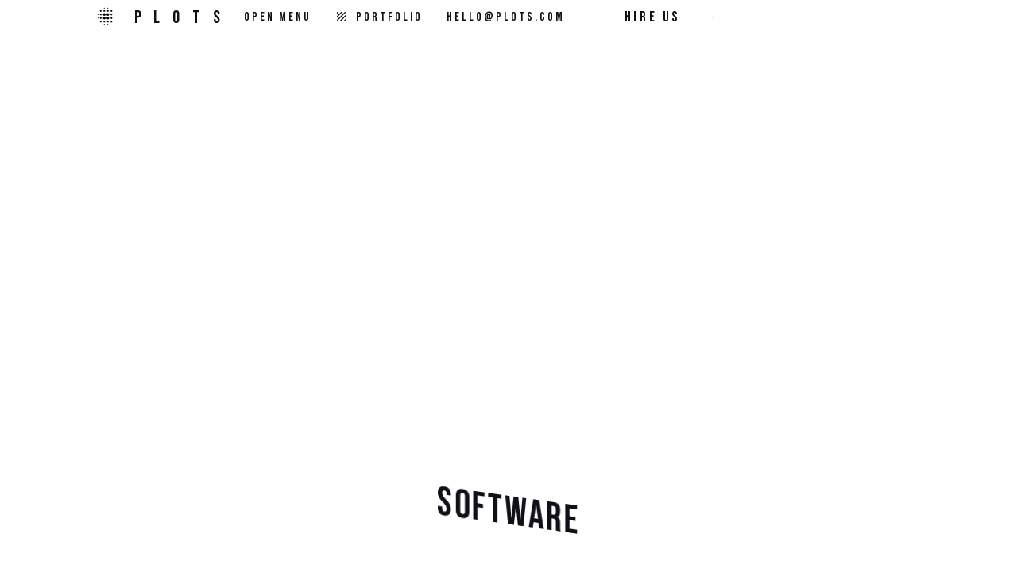

--- FILE ---
content_type: text/html
request_url: https://www.sopano.fr/equipment/software
body_size: 6849
content:
<!DOCTYPE html><!-- Last Published: Mon Dec 29 2025 04:25:15 GMT+0000 (Coordinated Universal Time) --><html data-wf-domain="www.sopano.fr" data-wf-page="646f17ee6d973afa3b042358" data-wf-site="63bc169a9e3eecee39aaa3d6" lang="FR" data-wf-collection="646f17ee6d973afa3b0422eb" data-wf-item-slug="software"><head><meta charset="utf-8"/><title>Software | Plots Template</title><meta content="Software | Plots Template" property="og:title"/><meta content="https://cdn.prod.website-files.com/63bc169a9e3eec7f8baaa407/63bc169a9e3eec7ad5aaa532_pexels-tiger-lily-7108091.jpg" property="og:image"/><meta content="Software | Plots Template" property="twitter:title"/><meta content="https://cdn.prod.website-files.com/63bc169a9e3eec7f8baaa407/63bc169a9e3eec7ad5aaa532_pexels-tiger-lily-7108091.jpg" property="twitter:image"/><meta content="width=device-width, initial-scale=1" name="viewport"/><link href="https://cdn.prod.website-files.com/63bc169a9e3eecee39aaa3d6/css/sopano-new.webflow.shared.5b3c462f8.min.css" rel="stylesheet" type="text/css"/><link href="https://fonts.googleapis.com" rel="preconnect"/><link href="https://fonts.gstatic.com" rel="preconnect" crossorigin="anonymous"/><script src="https://ajax.googleapis.com/ajax/libs/webfont/1.6.26/webfont.js" type="text/javascript"></script><script type="text/javascript">WebFont.load({  google: {    families: ["Montserrat:100,100italic,200,200italic,300,300italic,400,400italic,500,500italic,600,600italic,700,700italic,800,800italic,900,900italic","Exo:100,100italic,200,200italic,300,300italic,400,400italic,500,500italic,600,600italic,700,700italic,800,800italic,900,900italic","Manrope:200,300,regular,500,600,700,800:latin,latin-ext","Bebas Neue:regular:latin,latin-ext"]  }});</script><script type="text/javascript">!function(o,c){var n=c.documentElement,t=" w-mod-";n.className+=t+"js",("ontouchstart"in o||o.DocumentTouch&&c instanceof DocumentTouch)&&(n.className+=t+"touch")}(window,document);</script><link href="https://cdn.prod.website-files.com/63bc169a9e3eecee39aaa3d6/63bd32ad6e371e92f97628d4_favicon.png" rel="shortcut icon" type="image/x-icon"/><link href="https://cdn.prod.website-files.com/63bc169a9e3eecee39aaa3d6/63bd32e9ab2e361ff5e1ee47_webicon.png" rel="apple-touch-icon"/><script async="" src="https://www.googletagmanager.com/gtag/js?id=G-WRXB5W8Y3W"></script><script type="text/javascript">window.dataLayer = window.dataLayer || [];function gtag(){dataLayer.push(arguments);}gtag('set', 'developer_id.dZGVlNj', true);gtag('js', new Date());gtag('config', 'G-WRXB5W8Y3W');</script><!-- Google Tag Manager -->
<script>(function(w,d,s,l,i){w[l]=w[l]||[];w[l].push({'gtm.start':
new Date().getTime(),event:'gtm.js'});var f=d.getElementsByTagName(s)[0],
j=d.createElement(s),dl=l!='dataLayer'?'&l='+l:'';j.async=true;j.src=
'https://www.googletagmanager.com/gtm.js?id='+i+dl;f.parentNode.insertBefore(j,f);
})(window,document,'script','dataLayer','GTM-W5M3VDGK');</script>
<!-- End Google Tag Manager -->

<link rel="stylesheet" href="https://cdnjs.cloudflare.com/ajax/libs/font-awesome/6.0.0-beta3/css/all.min.css">

<!-- Google Tag Manager -->
<script>(function(w,d,s,l,i){w[l]=w[l]||[];w[l].push({'gtm.start':
new Date().getTime(),event:'gtm.js'});var f=d.getElementsByTagName(s)[0],
j=d.createElement(s),dl=l!='dataLayer'?'&l='+l:'';j.async=true;j.src=
'https://www.googletagmanager.com/gtm.js?id='+i+dl;f.parentNode.insertBefore(j,f);
})(window,document,'script','dataLayer','GTM-T7K5CBXT');</script>
<!-- End Google Tag Manager --></head><body><div id="webpage" class="page-wrapper"><div class="embed-code w-embed"></div><div class="fullscreen-menu"><div class="fullscreen-inner"><div class="fullscreen-menu-column-1"><div class="fullscreen-column-1-inner"><div class="fullscreen-menu-block-1"><a href="/" class="menu-fullscreen-link w-inline-block"><p class="mf-link-paragraph">Home</p></a><a href="/portfolio" class="menu-fullscreen-link w-inline-block"><p class="mf-link-paragraph">Portfolio</p></a><a href="/solutions" class="menu-fullscreen-link w-inline-block"><p class="mf-link-paragraph">Solutions</p></a><a href="/services" class="menu-fullscreen-link w-inline-block"><p class="mf-link-paragraph">Services</p></a><a href="/about" class="menu-fullscreen-link w-inline-block"><p class="mf-link-paragraph">About</p></a><a href="/studio" class="menu-fullscreen-link w-inline-block"><p class="mf-link-paragraph">Studio</p></a><a href="/contact-general" class="menu-fullscreen-link w-inline-block"><p class="mf-link-paragraph">Contact</p></a></div><div class="fullscreen-menu-block-2"><p class="menu-address">2281 New Way Street<br/>London, UK</p><div class="menu-socials w-dyn-list"><div role="list" class="menu-socials-list w-dyn-items"><div role="listitem" class="menu-social-item w-dyn-item"><a href="#" class="menu-social-link w-inline-block"><img src="https://cdn.prod.website-files.com/63bc169a9e3eec7f8baaa407/63beccabd22f0355bfc228dc_Linkedin.png" loading="lazy" alt="Linkedin" class="social-icon"/></a></div><div role="listitem" class="menu-social-item w-dyn-item"><a href="#" class="menu-social-link w-inline-block"><img src="https://cdn.prod.website-files.com/63bc169a9e3eec7f8baaa407/63becc979582917ef46f014d_Facebook.png" loading="lazy" alt="FACEBOOK" class="social-icon"/></a></div><div role="listitem" class="menu-social-item w-dyn-item"><a href="https://instagram.com/" target="_blank" class="menu-social-link w-inline-block"><img src="https://cdn.prod.website-files.com/63bc169a9e3eec7f8baaa407/63bc169a9e3eec3fc4aaa478_instagram-logo-white.svg" loading="lazy" alt="Instagram" class="social-icon"/></a></div></div></div></div><div class="menu-bg-1"></div></div></div><div class="fullscreen-menu-column-2"><div class="aside-menu-services w-dyn-list"><div role="list" class="aside-services-list w-dyn-items"><div role="listitem" class="aside-services-item w-dyn-item"><a data-w-id="295b2a1f-a12a-551f-203d-88a2a67d5757" href="/portfolio/la-brasserie-du-pays-basque" class="aside-service-link w-inline-block"><div class="aside-services-image"><div class="menu-service-bg"></div><img src="https://cdn.prod.website-files.com/63bc169a9e3eec7f8baaa407/6509696d103084de89c5a9e6_Eguzki-03.jpg" loading="lazy" alt="La Brasserie du Pays Basque" sizes="100vw" srcset="https://cdn.prod.website-files.com/63bc169a9e3eec7f8baaa407/6509696d103084de89c5a9e6_Eguzki-03-p-500.jpg 500w, https://cdn.prod.website-files.com/63bc169a9e3eec7f8baaa407/6509696d103084de89c5a9e6_Eguzki-03-p-800.jpg 800w, https://cdn.prod.website-files.com/63bc169a9e3eec7f8baaa407/6509696d103084de89c5a9e6_Eguzki-03-p-1080.jpg 1080w, https://cdn.prod.website-files.com/63bc169a9e3eec7f8baaa407/6509696d103084de89c5a9e6_Eguzki-03.jpg 2100w" class="cover-image in-menu"/></div><p class="menu-service-title">La Brasserie du Pays Basque</p></a></div><div role="listitem" class="aside-services-item w-dyn-item"><a data-w-id="295b2a1f-a12a-551f-203d-88a2a67d5757" href="/portfolio/jougla" class="aside-service-link w-inline-block"><div class="aside-services-image"><div class="menu-service-bg"></div><img src="https://cdn.prod.website-files.com/63bc169a9e3eec7f8baaa407/64942062e6967eb6ad306864_Jougla-photo-4.jpg" loading="lazy" alt="Jougla" sizes="100vw" srcset="https://cdn.prod.website-files.com/63bc169a9e3eec7f8baaa407/64942062e6967eb6ad306864_Jougla-photo-4-p-500.jpg 500w, https://cdn.prod.website-files.com/63bc169a9e3eec7f8baaa407/64942062e6967eb6ad306864_Jougla-photo-4-p-800.jpg 800w, https://cdn.prod.website-files.com/63bc169a9e3eec7f8baaa407/64942062e6967eb6ad306864_Jougla-photo-4.jpg 1403w" class="cover-image in-menu"/></div><p class="menu-service-title">Jougla</p></a></div><div role="listitem" class="aside-services-item w-dyn-item"><a data-w-id="295b2a1f-a12a-551f-203d-88a2a67d5757" href="/portfolio/saveol" class="aside-service-link w-inline-block"><div class="aside-services-image"><div class="menu-service-bg"></div><img src="https://cdn.prod.website-files.com/63bc169a9e3eec7f8baaa407/6494667ba60cc404a98f3985_Salve%CC%81ol-6.jpg" loading="lazy" alt="Savéol" sizes="100vw" srcset="https://cdn.prod.website-files.com/63bc169a9e3eec7f8baaa407/6494667ba60cc404a98f3985_Salve%CC%81ol-6-p-500.jpg 500w, https://cdn.prod.website-files.com/63bc169a9e3eec7f8baaa407/6494667ba60cc404a98f3985_Salve%CC%81ol-6-p-800.jpg 800w, https://cdn.prod.website-files.com/63bc169a9e3eec7f8baaa407/6494667ba60cc404a98f3985_Salve%CC%81ol-6-p-1080.jpg 1080w, https://cdn.prod.website-files.com/63bc169a9e3eec7f8baaa407/6494667ba60cc404a98f3985_Salve%CC%81ol-6.jpg 2100w" class="cover-image in-menu"/></div><p class="menu-service-title">Savéol</p></a></div></div></div><a href="/portfolio" class="main-button in-fullscreen-menu w-inline-block"><p class="button-title in-fs-menu">Full portfolio</p><img src="https://cdn.prod.website-files.com/63bc169a9e3eecee39aaa3d6/63bc169a9e3eec2aebaaa42c_transit_enterexit_white_24dp_2.svg" loading="lazy" alt="" class="button-icon"/><div class="button-background"></div></a></div><div data-w-id="2c6d9d99-933b-01d7-db4b-9628490505ff" class="aside-close-button"><img src="https://cdn.prod.website-files.com/63bc169a9e3eecee39aaa3d6/63bc169a9e3eecca1aaaa473_close_white_24dp.svg" loading="lazy" alt="" class="aside-close-icon"/></div><div class="fullscreen-menu-bg"></div></div></div><div data-animation="default" data-collapse="none" data-duration="400" data-easing="ease" data-easing2="ease" role="banner" class="navbar w-nav"><div class="container in-nav"><div class="nav-inner"><a href="/" class="brand w-nav-brand"><img src="https://cdn.prod.website-files.com/63bc169a9e3eecee39aaa3d6/63bc169a9e3eec2139aaa430_blur_on_black_24dp.svg" loading="lazy" alt="" class="brand-logo"/><div class="brand-title brand-black"><div class="brand-name is-1st">P</div><div class="brand-name is-2nd">L</div><div class="brand-name is-3rd">O</div><div class="brand-name is-4th">T</div><div class="brand-name is-5th">s</div></div></a><div class="nav-main-links"><div data-w-id="3f5c14f4-e88a-481f-3e9e-77066e541f8c" class="nav-main-link is-menu-link"><p class="nav-link-paragraph in-light-version">Open menu</p><div class="link-line in-light-version"></div></div><a href="/portfolio" class="nav-main-link w-inline-block"><img src="https://cdn.prod.website-files.com/63bc169a9e3eecee39aaa3d6/63bc169a9e3eec529daaa471_texture_black_24dp.svg" loading="lazy" alt="" class="nav-image-icon"/><p class="nav-link-paragraph in-light-version">Portfolio</p><div class="link-line in-light-version"></div></a><a href="#" class="nav-main-link is-email w-inline-block"><p class="nav-link-paragraph in-light-version">hello@plots.com</p><div class="link-line in-light-version"></div></a><a data-w-id="ae173f82-1d68-0288-6ece-5bf55a9ddc11" href="/recrutement" class="nav-inquiry-button w-inline-block"><p class="nav-cta-title in-light-version">Hire us</p><div class="nav-cta-circle"><img src="https://cdn.prod.website-files.com/63bc169a9e3eecee39aaa3d6/63bc169a9e3eec8410aaa429_navigate_next_white_24dp.svg" loading="lazy" alt="" class="button-icon"/><div class="nav-cta-circle-color"></div><div class="nav-cta-circle-border"></div></div></a></div><div class="menu-button w-nav-button"><div class="menu-inner"><img src="https://cdn.prod.website-files.com/63bc169a9e3eecee39aaa3d6/63bc169a9e3eec4913aaa40c_menu_white_24dp.svg" loading="lazy" alt="" class="image"/></div></div></div></div></div><main class="main"><section class="section portfolio-page-1"><div class="container"><div class="service-cms-title-wrap"><div class="title-overflow-hidden in-service-cms"><h1 data-w-id="93e01eb8-9a68-da21-777a-6540ee93fbb8" style="-webkit-transform:translate3d(0, -180%, 0) scale3d(1, 1, 1) rotateX(0) rotateY(0) rotateZ(0) skew(0deg, 8deg);-moz-transform:translate3d(0, -180%, 0) scale3d(1, 1, 1) rotateX(0) rotateY(0) rotateZ(0) skew(0deg, 8deg);-ms-transform:translate3d(0, -180%, 0) scale3d(1, 1, 1) rotateX(0) rotateY(0) rotateZ(0) skew(0deg, 8deg);transform:translate3d(0, -180%, 0) scale3d(1, 1, 1) rotateX(0) rotateY(0) rotateZ(0) skew(0deg, 8deg)" class="cms-top-title"><span class="opacity-70">Equipment</span></h1></div><div class="title-overflow-hidden"><h1 data-w-id="93e01eb8-9a68-da21-777a-6540ee93fbbd" style="-webkit-transform:translate3d(0, -180%, 0) scale3d(1, 1, 1) rotateX(0) rotateY(0) rotateZ(0) skew(0deg, 8deg);-moz-transform:translate3d(0, -180%, 0) scale3d(1, 1, 1) rotateX(0) rotateY(0) rotateZ(0) skew(0deg, 8deg);-ms-transform:translate3d(0, -180%, 0) scale3d(1, 1, 1) rotateX(0) rotateY(0) rotateZ(0) skew(0deg, 8deg);transform:translate3d(0, -180%, 0) scale3d(1, 1, 1) rotateX(0) rotateY(0) rotateZ(0) skew(0deg, 8deg)" class="uppercase-large-title align-center">Software</h1><div data-w-id="93e01eb8-9a68-da21-777a-6540ee93fbbf" style="-webkit-transform:translate3d(-50%, 0, 0) scale3d(0, 1, 1) rotateX(0) rotateY(0) rotateZ(0) skew(0, 0);-moz-transform:translate3d(-50%, 0, 0) scale3d(0, 1, 1) rotateX(0) rotateY(0) rotateZ(0) skew(0, 0);-ms-transform:translate3d(-50%, 0, 0) scale3d(0, 1, 1) rotateX(0) rotateY(0) rotateZ(0) skew(0, 0);transform:translate3d(-50%, 0, 0) scale3d(0, 1, 1) rotateX(0) rotateY(0) rotateZ(0) skew(0, 0)" class="title-anim-line"></div></div></div></div></section><section class="section"><div class="container"><div class="portfolio-image-size"><div class="_3d-trigger in-portfolio-page"><div class="parallax-background"><div class="parallax-image"><div class="image-animation-trigger-offset-0"><img src="https://cdn.prod.website-files.com/63bc169a9e3eec7f8baaa407/63bc169a9e3eec7ad5aaa532_pexels-tiger-lily-7108091.jpg" loading="lazy" alt="Software" sizes="(max-width: 479px) 76vw, (max-width: 767px) 66vw, (max-width: 991px) 78vw, 75vw" srcset="https://cdn.prod.website-files.com/63bc169a9e3eec7f8baaa407/63bc169a9e3eec7ad5aaa532_pexels-tiger-lily-7108091-p-1080.jpeg 1080w, https://cdn.prod.website-files.com/63bc169a9e3eec7f8baaa407/63bc169a9e3eec7ad5aaa532_pexels-tiger-lily-7108091-p-1600.jpeg 1600w, https://cdn.prod.website-files.com/63bc169a9e3eec7f8baaa407/63bc169a9e3eec7ad5aaa532_pexels-tiger-lily-7108091.jpg 1920w" class="cover-image"/><div class="bg-for-animation"></div></div></div></div></div></div></div></section><section class="section overflow-visible"><div class="container"><div class="padding-inner"><div class="w-layout-grid grid-service-cms"><div id="w-node-_1a005917-581c-0d4a-ffbb-3bf1e977991e-3b042358" class="cms-page-column-1"><div class="cms-page-links"><p data-w-id="1a005917-581c-0d4a-ffbb-3bf1e9779920" style="opacity:0" class="main-uppercase-title in-services-cms">Equipments</p><div class="w-dyn-list"><div role="list" class="services-list w-dyn-items"><div role="listitem" class="w-dyn-item"><a data-w-id="1a005917-581c-0d4a-ffbb-3bf1e9779925" style="opacity:0" href="/equipment/software" aria-current="page" class="cms-sublink in-services-cms w-inline-block w--current"><p class="detail-paragraph-1">Software</p></a></div><div role="listitem" class="w-dyn-item"><a data-w-id="1a005917-581c-0d4a-ffbb-3bf1e9779925" style="opacity:0" href="/equipment/camera-gear" class="cms-sublink in-services-cms w-inline-block"><p class="detail-paragraph-1">Camera gear</p></a></div><div role="listitem" class="w-dyn-item"><a data-w-id="1a005917-581c-0d4a-ffbb-3bf1e9779925" style="opacity:0" href="/equipment/lighting-kits" class="cms-sublink in-services-cms w-inline-block"><p class="detail-paragraph-1">Lighting Kits</p></a></div><div role="listitem" class="w-dyn-item"><a data-w-id="1a005917-581c-0d4a-ffbb-3bf1e9779925" style="opacity:0" href="/equipment/studio-space" class="cms-sublink in-services-cms w-inline-block"><p class="detail-paragraph-1">Studio space</p></a></div></div></div></div></div><div class="cms-page-column-2"><div class="rich-text w-richtext"><h2>About equipment</h2><p><strong>Check out these recommended studio equipment and accessories packages, including the best studio microphones, cameras, and monitors.</strong></p><p><strong>‍</strong>A camera is a major investment that should be made with care. For a beginner, a DSLR may be a better choice than a point-and-shoot camera, because it has more advanced features and allows for more creative control over the image. Having the right gear can help you to create great photos. Here&#x27;s a list of the best camera and lighting equipment to get you started.</p></div></div></div></div></div></section><section class="section bg-white-smoke"><div class="container"><div class="padding-inner"><div class="title-overflow-hidden"><h3 data-w-id="0bedf2a0-2499-feee-8428-09951742c787" style="-webkit-transform:translate3d(0, -180%, 0) scale3d(1, 1, 1) rotateX(0) rotateY(0) rotateZ(0) skew(0deg, 8deg);-moz-transform:translate3d(0, -180%, 0) scale3d(1, 1, 1) rotateX(0) rotateY(0) rotateZ(0) skew(0deg, 8deg);-ms-transform:translate3d(0, -180%, 0) scale3d(1, 1, 1) rotateX(0) rotateY(0) rotateZ(0) skew(0deg, 8deg);transform:translate3d(0, -180%, 0) scale3d(1, 1, 1) rotateX(0) rotateY(0) rotateZ(0) skew(0deg, 8deg)" class="uppercase-large-title">Description</h3></div><div class="title-line-wrap"><div class="title-line"></div><div data-w-id="0bedf2a0-2499-feee-8428-09951742c78b" style="opacity:0" class="description-paragraph"><div class="rich-text is-description w-richtext"><p>It is not a secret that working with the best camera equipment has a lot to do with your creativity and inspiration. When it comes to studio equipment, there&#x27;s a lot of options out there to choose from.</p></div></div></div><div class="main-gallery-wrap w-dyn-list"><script type="text/x-wf-template" id="wf-template-0bedf2a0-2499-feee-8428-09951742c79a">%3Cdiv%20role%3D%22listitem%22%20class%3D%22main-gallery-item%20w-dyn-item%20w-dyn-repeater-item%22%3E%3Ca%20href%3D%22%23%22%20class%3D%22gallery-lightbox%20w-lightbox%22%3E%3Cdiv%20class%3D%22gallery-background%22%3E%3C%2Fdiv%3E%3Cimg%20src%3D%22https%3A%2F%2Fcdn.prod.website-files.com%2F63bc169a9e3eecee39aaa3d6%2F63bc169a9e3eec0497aaa45d_open_in_full_white_24dp.svg%22%20loading%3D%22lazy%22%20alt%3D%22%22%20class%3D%22gallery-icon%22%2F%3E%3Cimg%20src%3D%22https%3A%2F%2Fcdn.prod.website-files.com%2F63bc169a9e3eec7f8baaa407%2F63bc169a9e3eec7168aaa54e_pexels-cottonbro-5082579.jpg%22%20loading%3D%22lazy%22%20alt%3D%22%22%20class%3D%22gallery-thumbnail%22%2F%3E%3Cscript%20type%3D%22application%2Fjson%22%20class%3D%22w-json%22%3E%7B%0A%20%20%22items%22%3A%20%5B%0A%20%20%20%20%7B%0A%20%20%20%20%20%20%22url%22%3A%20%22https%3A%2F%2Fuploads-ssl.webflow.com%2F63bc169a9e3eec7f8baaa407%2F63bc169a9e3eec7168aaa54e_pexels-cottonbro-5082579.jpg%22%2C%0A%20%20%20%20%20%20%22type%22%3A%20%22image%22%0A%20%20%20%20%7D%0A%20%20%5D%2C%0A%20%20%22group%22%3A%20%22Gallery%22%0A%7D%3C%2Fscript%3E%3C%2Fa%3E%3C%2Fdiv%3E</script><div role="list" class="main-gallery-list w-dyn-items"><div role="listitem" class="main-gallery-item w-dyn-item w-dyn-repeater-item"><a href="#" class="gallery-lightbox w-lightbox"><div class="gallery-background"></div><img src="https://cdn.prod.website-files.com/63bc169a9e3eecee39aaa3d6/63bc169a9e3eec0497aaa45d_open_in_full_white_24dp.svg" loading="lazy" alt="" class="gallery-icon"/><img src="https://cdn.prod.website-files.com/63bc169a9e3eec7f8baaa407/63bc169a9e3eec7168aaa54e_pexels-cottonbro-5082579.jpg" loading="lazy" alt="" class="gallery-thumbnail"/><script type="application/json" class="w-json">{
  "items": [
    {
      "url": "https://cdn.prod.website-files.com/63bc169a9e3eec7f8baaa407/63bc169a9e3eec7168aaa54e_pexels-cottonbro-5082579.jpg",
      "type": "image"
    }
  ],
  "group": "Gallery"
}</script></a></div><div role="listitem" class="main-gallery-item w-dyn-item w-dyn-repeater-item"><a href="#" class="gallery-lightbox w-lightbox"><div class="gallery-background"></div><img src="https://cdn.prod.website-files.com/63bc169a9e3eecee39aaa3d6/63bc169a9e3eec0497aaa45d_open_in_full_white_24dp.svg" loading="lazy" alt="" class="gallery-icon"/><img src="https://cdn.prod.website-files.com/63bc169a9e3eec7f8baaa407/63bc169a9e3eec4808aaa55e_pexels-anna-nekrashevich-6802049.jpg" loading="lazy" alt="" class="gallery-thumbnail"/><script type="application/json" class="w-json">{
  "items": [
    {
      "url": "https://cdn.prod.website-files.com/63bc169a9e3eec7f8baaa407/63bc169a9e3eec4808aaa55e_pexels-anna-nekrashevich-6802049.jpg",
      "type": "image"
    }
  ],
  "group": "Gallery"
}</script></a></div><div role="listitem" class="main-gallery-item w-dyn-item w-dyn-repeater-item"><a href="#" class="gallery-lightbox w-lightbox"><div class="gallery-background"></div><img src="https://cdn.prod.website-files.com/63bc169a9e3eecee39aaa3d6/63bc169a9e3eec0497aaa45d_open_in_full_white_24dp.svg" loading="lazy" alt="" class="gallery-icon"/><img src="https://cdn.prod.website-files.com/63bc169a9e3eec7f8baaa407/63bc169a9e3eec0f7caaa55d_pexels-mikhail-nilov-6592697.jpg" loading="lazy" alt="" class="gallery-thumbnail"/><script type="application/json" class="w-json">{
  "items": [
    {
      "url": "https://cdn.prod.website-files.com/63bc169a9e3eec7f8baaa407/63bc169a9e3eec0f7caaa55d_pexels-mikhail-nilov-6592697.jpg",
      "type": "image"
    }
  ],
  "group": "Gallery"
}</script></a></div></div><div class="empty-state-is-hidden w-dyn-hide w-dyn-empty"><div>No items found.</div></div></div></div></div></section><section class="section is-equipment"><div class="equipment-wrap w-dyn-list"><div role="list" class="equipment-list w-dyn-items"><div role="listitem" class="equipment-flex w-dyn-item"><div class="equipment-column-1"><p class="equipment-toptitle">Equipment</p><a href="/equipment/camera-gear" class="uppercase-link-with-line in-equipment w-inline-block"><p class="title-with-line">Camera gear</p><div class="line-for-title in-equipment"></div></a></div><div class="equipment-column-2"><div class="parallax-background"><div class="parallax-image"><div class="image-animation-trigger"><img src="https://cdn.prod.website-files.com/63bc169a9e3eec7f8baaa407/63bc169a9e3eecadf9aaa52a_pexels-caleb-oquendo-7709687.jpg" loading="lazy" alt="Camera gear" sizes="(max-width: 991px) 100vw, 56vw" srcset="https://cdn.prod.website-files.com/63bc169a9e3eec7f8baaa407/63bc169a9e3eecadf9aaa52a_pexels-caleb-oquendo-7709687-p-1080.jpeg 1080w, https://cdn.prod.website-files.com/63bc169a9e3eec7f8baaa407/63bc169a9e3eecadf9aaa52a_pexels-caleb-oquendo-7709687-p-1600.jpeg 1600w, https://cdn.prod.website-files.com/63bc169a9e3eec7f8baaa407/63bc169a9e3eecadf9aaa52a_pexels-caleb-oquendo-7709687.jpg 1920w" class="cover-image"/><div style="background-color:hsla(17.297297297297305, 66.47%, 67.25%, 1.00)" class="bg-for-animation"></div></div></div></div></div></div><div role="listitem" class="equipment-flex w-dyn-item"><div class="equipment-column-1"><p class="equipment-toptitle">Equipment</p><a href="/equipment/lighting-kits" class="uppercase-link-with-line in-equipment w-inline-block"><p class="title-with-line">Lighting Kits</p><div class="line-for-title in-equipment"></div></a></div><div class="equipment-column-2"><div class="parallax-background"><div class="parallax-image"><div class="image-animation-trigger"><img src="https://cdn.prod.website-files.com/63bc169a9e3eec7f8baaa407/63bc169a9e3eec86deaaa536_pexels-max-vakhtbovych-6033590%20(1).jpg" loading="lazy" alt="Lighting Kits" sizes="(max-width: 991px) 100vw, 56vw" srcset="https://cdn.prod.website-files.com/63bc169a9e3eec7f8baaa407/63bc169a9e3eec86deaaa536_pexels-max-vakhtbovych-6033590%2520(1)-p-500.jpeg 500w, https://cdn.prod.website-files.com/63bc169a9e3eec7f8baaa407/63bc169a9e3eec86deaaa536_pexels-max-vakhtbovych-6033590%2520(1)-p-800.jpeg 800w, https://cdn.prod.website-files.com/63bc169a9e3eec7f8baaa407/63bc169a9e3eec86deaaa536_pexels-max-vakhtbovych-6033590%2520(1)-p-1080.jpeg 1080w, https://cdn.prod.website-files.com/63bc169a9e3eec7f8baaa407/63bc169a9e3eec86deaaa536_pexels-max-vakhtbovych-6033590%2520(1)-p-1600.jpeg 1600w, https://cdn.prod.website-files.com/63bc169a9e3eec7f8baaa407/63bc169a9e3eec86deaaa536_pexels-max-vakhtbovych-6033590%20(1).jpg 1920w" class="cover-image"/><div style="background-color:hsla(19.999999999999986, 7.09%, 50.20%, 1.00)" class="bg-for-animation"></div></div></div></div></div></div><div role="listitem" class="equipment-flex w-dyn-item"><div class="equipment-column-1"><p class="equipment-toptitle">Equipment</p><a href="/equipment/studio-space" class="uppercase-link-with-line in-equipment w-inline-block"><p class="title-with-line">Studio space</p><div class="line-for-title in-equipment"></div></a></div><div class="equipment-column-2"><div class="parallax-background"><div class="parallax-image"><div class="image-animation-trigger"><img src="https://cdn.prod.website-files.com/63bc169a9e3eec7f8baaa407/63bc169a9e3eec6090aaa531_pexels-varan-nm-8752411%20(1).jpg" loading="lazy" alt="Studio space" sizes="(max-width: 991px) 100vw, 56vw" srcset="https://cdn.prod.website-files.com/63bc169a9e3eec7f8baaa407/63bc169a9e3eec6090aaa531_pexels-varan-nm-8752411%2520(1)-p-1080.jpeg 1080w, https://cdn.prod.website-files.com/63bc169a9e3eec7f8baaa407/63bc169a9e3eec6090aaa531_pexels-varan-nm-8752411%2520(1)-p-1600.jpeg 1600w, https://cdn.prod.website-files.com/63bc169a9e3eec7f8baaa407/63bc169a9e3eec6090aaa531_pexels-varan-nm-8752411%20(1).jpg 1920w" class="cover-image"/><div style="background-color:#6c757d" class="bg-for-animation"></div></div></div></div></div></div></div></div></section><section data-w-id="e7c888c5-3c52-c714-aba9-48fd5ae73288" class="section is-home-about"><div data-w-id="e7c888c5-3c52-c714-aba9-48fd5ae73289" class="studio-3d-image"><div class="_3d-trigger in-about"><div class="image-animation-trigger"><img src="https://cdn.prod.website-files.com/63bc169a9e3eecee39aaa3d6/63bc169a9e3eec07d8aaa49c_pexels-ricardo-esquivel-2858669.jpg" loading="lazy" sizes="(max-width: 479px) 80vw, (max-width: 767px) 360px, (max-width: 991px) 390px, (max-width: 1279px) 34vw, (max-width: 1439px) 450px, 480px" srcset="https://cdn.prod.website-files.com/63bc169a9e3eecee39aaa3d6/63bc169a9e3eec07d8aaa49c_pexels-ricardo-esquivel-2858669-p-500.jpeg 500w, https://cdn.prod.website-files.com/63bc169a9e3eecee39aaa3d6/63bc169a9e3eec07d8aaa49c_pexels-ricardo-esquivel-2858669-p-800.jpeg 800w, https://cdn.prod.website-files.com/63bc169a9e3eecee39aaa3d6/63bc169a9e3eec07d8aaa49c_pexels-ricardo-esquivel-2858669-p-1080.jpeg 1080w, https://cdn.prod.website-files.com/63bc169a9e3eecee39aaa3d6/63bc169a9e3eec07d8aaa49c_pexels-ricardo-esquivel-2858669.jpg 1280w" alt="Camera" class="cover-image"/><div class="bg-for-animation"></div></div></div></div><h4 class="oversize-heading-behind is-1st">Studio</h4><p class="oversize-heading-behind is-2nd">Studio</p><p class="oversize-heading-behind is-3rd">Studio</p><p class="oversize-heading-behind is-4th">Studio</p><div class="flex-content tab-reverse"><div class="flex-column-1 in-left"><div class="block-in-flex"><p class="flex-uppercase-title">Where</p><p class="flex-title">We have a fully equipped studio</p><div class="animation-trigger-400"><a href="/studio" class="main-button w-inline-block"><p class="button-title">Studio</p><img src="https://cdn.prod.website-files.com/63bc169a9e3eecee39aaa3d6/63bc169a9e3eec2aebaaa42c_transit_enterexit_white_24dp_2.svg" loading="lazy" alt="" class="button-icon"/><div class="button-background"></div></a></div></div></div><div class="flex-column-2"><div class="parallax-background"><div class="parallax-image"><div class="image-animation-trigger"><img src="https://cdn.prod.website-files.com/63bc169a9e3eecee39aaa3d6/63bc169a9e3eec231caaa491_pexels-cottonbro-3584932%20(1).jpg" loading="lazy" sizes="(max-width: 991px) 100vw, 50vw" srcset="https://cdn.prod.website-files.com/63bc169a9e3eecee39aaa3d6/63bc169a9e3eec231caaa491_pexels-cottonbro-3584932%2520(1)-p-500.jpeg 500w, https://cdn.prod.website-files.com/63bc169a9e3eecee39aaa3d6/63bc169a9e3eec231caaa491_pexels-cottonbro-3584932%2520(1)-p-800.jpeg 800w, https://cdn.prod.website-files.com/63bc169a9e3eecee39aaa3d6/63bc169a9e3eec231caaa491_pexels-cottonbro-3584932%2520(1)-p-1080.jpeg 1080w, https://cdn.prod.website-files.com/63bc169a9e3eecee39aaa3d6/63bc169a9e3eec231caaa491_pexels-cottonbro-3584932%2520(1)-p-1600.jpeg 1600w, https://cdn.prod.website-files.com/63bc169a9e3eecee39aaa3d6/63bc169a9e3eec231caaa491_pexels-cottonbro-3584932%20(1).jpg 1920w" alt="Photographer" class="cover-image"/><div class="bg-for-animation"></div></div></div></div></div></div></section><div class="footer-2"><div class="footer-2-column-1"><div class="container"></div></div><div class="div-block"><div class="w-layout-blockcontainer w-container"><div><div class="text-block-26"><strong>Quelle étiquette refléterait parfaitement votre produit ?<br/><br/>‍<br/>Complétez ce formulaire pour être contacté par un de nos commerciaux.</strong></div></div></div><div class="w-form"><form id="email-form" name="email-form" data-name="Email Form" method="get" class="form-2" data-wf-page-id="646f17ee6d973afa3b042358" data-wf-element-id="2ce82c40-295d-acb7-ff89-e7c43775e745"><label for="name">Nom</label><input class="text-field-2 w-input" maxlength="256" name="name" data-name="Name" placeholder="" type="text" id="name"/><label for="name-2">Société</label><input class="text-field-3 w-input" maxlength="256" name="name-2" data-name="Name 2" placeholder="" type="text" id="name-2"/><label for="email">Email</label><input class="text-field-4 w-input" maxlength="256" name="email" data-name="Email" placeholder="" type="email" id="email" required=""/><label for="email-2">Téléphone</label><input class="text-field-5 w-input" maxlength="256" name="email-3" data-name="Email 3" placeholder="" type="email" id="email-3" required=""/><label for="email-2">Message</label><input class="text-field w-input" maxlength="256" name="email-2" data-name="Email 2" placeholder="" type="email" id="email-2" required=""/><input type="submit" data-wait="Please wait..." class="submit-button-2 w-button" value="Envoyer"/></form><div class="w-form-done"><div>Thank you! Your submission has been received!</div></div><div class="w-form-fail"><div>Oops! Something went wrong while submitting the form.</div></div></div></div></div></main></div><script src="https://d3e54v103j8qbb.cloudfront.net/js/jquery-3.5.1.min.dc5e7f18c8.js?site=63bc169a9e3eecee39aaa3d6" type="text/javascript" integrity="sha256-9/aliU8dGd2tb6OSsuzixeV4y/faTqgFtohetphbbj0=" crossorigin="anonymous"></script><script src="https://cdn.prod.website-files.com/63bc169a9e3eecee39aaa3d6/js/webflow.schunk.36b8fb49256177c8.js" type="text/javascript"></script><script src="https://cdn.prod.website-files.com/63bc169a9e3eecee39aaa3d6/js/webflow.schunk.d3a3cf92014ef7e9.js" type="text/javascript"></script><script src="https://cdn.prod.website-files.com/63bc169a9e3eecee39aaa3d6/js/webflow.f75f492f.deecac446e09a3f7.js" type="text/javascript"></script><!-- Google Tag Manager (noscript) -->
<noscript><iframe src="https://www.googletagmanager.com/ns.html?id=GTM-W5M3VDGK"
height="0" width="0" style="display:none;visibility:hidden"></iframe></noscript>
<!-- End Google Tag Manager (noscript) -->

<!-- Google Tag Manager (noscript) -->
<noscript><iframe src="https://www.googletagmanager.com/ns.html?id=GTM-T7K5CBXT"
height="0" width="0" style="display:none;visibility:hidden"></iframe></noscript>
<!-- End Google Tag Manager (noscript) --></body></html>

--- FILE ---
content_type: text/css
request_url: https://cdn.prod.website-files.com/63bc169a9e3eecee39aaa3d6/css/sopano-new.webflow.shared.5b3c462f8.min.css
body_size: 36064
content:
html{-webkit-text-size-adjust:100%;-ms-text-size-adjust:100%;font-family:sans-serif}body{margin:0}article,aside,details,figcaption,figure,footer,header,hgroup,main,menu,nav,section,summary{display:block}audio,canvas,progress,video{vertical-align:baseline;display:inline-block}audio:not([controls]){height:0;display:none}[hidden],template{display:none}a{background-color:#0000}a:active,a:hover{outline:0}abbr[title]{border-bottom:1px dotted}b,strong{font-weight:700}dfn{font-style:italic}h1{margin:.67em 0;font-size:2em}mark{color:#000;background:#ff0}small{font-size:80%}sub,sup{vertical-align:baseline;font-size:75%;line-height:0;position:relative}sup{top:-.5em}sub{bottom:-.25em}img{border:0}svg:not(:root){overflow:hidden}hr{box-sizing:content-box;height:0}pre{overflow:auto}code,kbd,pre,samp{font-family:monospace;font-size:1em}button,input,optgroup,select,textarea{color:inherit;font:inherit;margin:0}button{overflow:visible}button,select{text-transform:none}button,html input[type=button],input[type=reset]{-webkit-appearance:button;cursor:pointer}button[disabled],html input[disabled]{cursor:default}button::-moz-focus-inner,input::-moz-focus-inner{border:0;padding:0}input{line-height:normal}input[type=checkbox],input[type=radio]{box-sizing:border-box;padding:0}input[type=number]::-webkit-inner-spin-button,input[type=number]::-webkit-outer-spin-button{height:auto}input[type=search]{-webkit-appearance:none}input[type=search]::-webkit-search-cancel-button,input[type=search]::-webkit-search-decoration{-webkit-appearance:none}legend{border:0;padding:0}textarea{overflow:auto}optgroup{font-weight:700}table{border-collapse:collapse;border-spacing:0}td,th{padding:0}@font-face{font-family:webflow-icons;src:url([data-uri])format("truetype");font-weight:400;font-style:normal}[class^=w-icon-],[class*=\ w-icon-]{speak:none;font-variant:normal;text-transform:none;-webkit-font-smoothing:antialiased;-moz-osx-font-smoothing:grayscale;font-style:normal;font-weight:400;line-height:1;font-family:webflow-icons!important}.w-icon-slider-right:before{content:""}.w-icon-slider-left:before{content:""}.w-icon-nav-menu:before{content:""}.w-icon-arrow-down:before,.w-icon-dropdown-toggle:before{content:""}.w-icon-file-upload-remove:before{content:""}.w-icon-file-upload-icon:before{content:""}*{box-sizing:border-box}html{height:100%}body{color:#333;background-color:#fff;min-height:100%;margin:0;font-family:Arial,sans-serif;font-size:14px;line-height:20px}img{vertical-align:middle;max-width:100%;display:inline-block}html.w-mod-touch *{background-attachment:scroll!important}.w-block{display:block}.w-inline-block{max-width:100%;display:inline-block}.w-clearfix:before,.w-clearfix:after{content:" ";grid-area:1/1/2/2;display:table}.w-clearfix:after{clear:both}.w-hidden{display:none}.w-button{color:#fff;line-height:inherit;cursor:pointer;background-color:#3898ec;border:0;border-radius:0;padding:9px 15px;text-decoration:none;display:inline-block}input.w-button{-webkit-appearance:button}html[data-w-dynpage] [data-w-cloak]{color:#0000!important}.w-code-block{margin:unset}pre.w-code-block code{all:inherit}.w-optimization{display:contents}.w-webflow-badge,.w-webflow-badge>img{box-sizing:unset;width:unset;height:unset;max-height:unset;max-width:unset;min-height:unset;min-width:unset;margin:unset;padding:unset;float:unset;clear:unset;border:unset;border-radius:unset;background:unset;background-image:unset;background-position:unset;background-size:unset;background-repeat:unset;background-origin:unset;background-clip:unset;background-attachment:unset;background-color:unset;box-shadow:unset;transform:unset;direction:unset;font-family:unset;font-weight:unset;color:unset;font-size:unset;line-height:unset;font-style:unset;font-variant:unset;text-align:unset;letter-spacing:unset;-webkit-text-decoration:unset;text-decoration:unset;text-indent:unset;text-transform:unset;list-style-type:unset;text-shadow:unset;vertical-align:unset;cursor:unset;white-space:unset;word-break:unset;word-spacing:unset;word-wrap:unset;transition:unset}.w-webflow-badge{white-space:nowrap;cursor:pointer;box-shadow:0 0 0 1px #0000001a,0 1px 3px #0000001a;visibility:visible!important;opacity:1!important;z-index:2147483647!important;color:#aaadb0!important;overflow:unset!important;background-color:#fff!important;border-radius:3px!important;width:auto!important;height:auto!important;margin:0!important;padding:6px!important;font-size:12px!important;line-height:14px!important;text-decoration:none!important;display:inline-block!important;position:fixed!important;inset:auto 12px 12px auto!important;transform:none!important}.w-webflow-badge>img{position:unset;visibility:unset!important;opacity:1!important;vertical-align:middle!important;display:inline-block!important}h1,h2,h3,h4,h5,h6{margin-bottom:10px;font-weight:700}h1{margin-top:20px;font-size:38px;line-height:44px}h2{margin-top:20px;font-size:32px;line-height:36px}h3{margin-top:20px;font-size:24px;line-height:30px}h4{margin-top:10px;font-size:18px;line-height:24px}h5{margin-top:10px;font-size:14px;line-height:20px}h6{margin-top:10px;font-size:12px;line-height:18px}p{margin-top:0;margin-bottom:10px}blockquote{border-left:5px solid #e2e2e2;margin:0 0 10px;padding:10px 20px;font-size:18px;line-height:22px}figure{margin:0 0 10px}figcaption{text-align:center;margin-top:5px}ul,ol{margin-top:0;margin-bottom:10px;padding-left:40px}.w-list-unstyled{padding-left:0;list-style:none}.w-embed:before,.w-embed:after{content:" ";grid-area:1/1/2/2;display:table}.w-embed:after{clear:both}.w-video{width:100%;padding:0;position:relative}.w-video iframe,.w-video object,.w-video embed{border:none;width:100%;height:100%;position:absolute;top:0;left:0}fieldset{border:0;margin:0;padding:0}button,[type=button],[type=reset]{cursor:pointer;-webkit-appearance:button;border:0}.w-form{margin:0 0 15px}.w-form-done{text-align:center;background-color:#ddd;padding:20px;display:none}.w-form-fail{background-color:#ffdede;margin-top:10px;padding:10px;display:none}label{margin-bottom:5px;font-weight:700;display:block}.w-input,.w-select{color:#333;vertical-align:middle;background-color:#fff;border:1px solid #ccc;width:100%;height:38px;margin-bottom:10px;padding:8px 12px;font-size:14px;line-height:1.42857;display:block}.w-input::placeholder,.w-select::placeholder{color:#999}.w-input:focus,.w-select:focus{border-color:#3898ec;outline:0}.w-input[disabled],.w-select[disabled],.w-input[readonly],.w-select[readonly],fieldset[disabled] .w-input,fieldset[disabled] .w-select{cursor:not-allowed}.w-input[disabled]:not(.w-input-disabled),.w-select[disabled]:not(.w-input-disabled),.w-input[readonly],.w-select[readonly],fieldset[disabled]:not(.w-input-disabled) .w-input,fieldset[disabled]:not(.w-input-disabled) .w-select{background-color:#eee}textarea.w-input,textarea.w-select{height:auto}.w-select{background-color:#f3f3f3}.w-select[multiple]{height:auto}.w-form-label{cursor:pointer;margin-bottom:0;font-weight:400;display:inline-block}.w-radio{margin-bottom:5px;padding-left:20px;display:block}.w-radio:before,.w-radio:after{content:" ";grid-area:1/1/2/2;display:table}.w-radio:after{clear:both}.w-radio-input{float:left;margin:3px 0 0 -20px;line-height:normal}.w-file-upload{margin-bottom:10px;display:block}.w-file-upload-input{opacity:0;z-index:-100;width:.1px;height:.1px;position:absolute;overflow:hidden}.w-file-upload-default,.w-file-upload-uploading,.w-file-upload-success{color:#333;display:inline-block}.w-file-upload-error{margin-top:10px;display:block}.w-file-upload-default.w-hidden,.w-file-upload-uploading.w-hidden,.w-file-upload-error.w-hidden,.w-file-upload-success.w-hidden{display:none}.w-file-upload-uploading-btn{cursor:pointer;background-color:#fafafa;border:1px solid #ccc;margin:0;padding:8px 12px;font-size:14px;font-weight:400;display:flex}.w-file-upload-file{background-color:#fafafa;border:1px solid #ccc;flex-grow:1;justify-content:space-between;margin:0;padding:8px 9px 8px 11px;display:flex}.w-file-upload-file-name{font-size:14px;font-weight:400;display:block}.w-file-remove-link{cursor:pointer;width:auto;height:auto;margin-top:3px;margin-left:10px;padding:3px;display:block}.w-icon-file-upload-remove{margin:auto;font-size:10px}.w-file-upload-error-msg{color:#ea384c;padding:2px 0;display:inline-block}.w-file-upload-info{padding:0 12px;line-height:38px;display:inline-block}.w-file-upload-label{cursor:pointer;background-color:#fafafa;border:1px solid #ccc;margin:0;padding:8px 12px;font-size:14px;font-weight:400;display:inline-block}.w-icon-file-upload-icon,.w-icon-file-upload-uploading{width:20px;margin-right:8px;display:inline-block}.w-icon-file-upload-uploading{height:20px}.w-container{max-width:940px;margin-left:auto;margin-right:auto}.w-container:before,.w-container:after{content:" ";grid-area:1/1/2/2;display:table}.w-container:after{clear:both}.w-container .w-row{margin-left:-10px;margin-right:-10px}.w-row:before,.w-row:after{content:" ";grid-area:1/1/2/2;display:table}.w-row:after{clear:both}.w-row .w-row{margin-left:0;margin-right:0}.w-col{float:left;width:100%;min-height:1px;padding-left:10px;padding-right:10px;position:relative}.w-col .w-col{padding-left:0;padding-right:0}.w-col-1{width:8.33333%}.w-col-2{width:16.6667%}.w-col-3{width:25%}.w-col-4{width:33.3333%}.w-col-5{width:41.6667%}.w-col-6{width:50%}.w-col-7{width:58.3333%}.w-col-8{width:66.6667%}.w-col-9{width:75%}.w-col-10{width:83.3333%}.w-col-11{width:91.6667%}.w-col-12{width:100%}.w-hidden-main{display:none!important}@media screen and (max-width:991px){.w-container{max-width:728px}.w-hidden-main{display:inherit!important}.w-hidden-medium{display:none!important}.w-col-medium-1{width:8.33333%}.w-col-medium-2{width:16.6667%}.w-col-medium-3{width:25%}.w-col-medium-4{width:33.3333%}.w-col-medium-5{width:41.6667%}.w-col-medium-6{width:50%}.w-col-medium-7{width:58.3333%}.w-col-medium-8{width:66.6667%}.w-col-medium-9{width:75%}.w-col-medium-10{width:83.3333%}.w-col-medium-11{width:91.6667%}.w-col-medium-12{width:100%}.w-col-stack{width:100%;left:auto;right:auto}}@media screen and (max-width:767px){.w-hidden-main,.w-hidden-medium{display:inherit!important}.w-hidden-small{display:none!important}.w-row,.w-container .w-row{margin-left:0;margin-right:0}.w-col{width:100%;left:auto;right:auto}.w-col-small-1{width:8.33333%}.w-col-small-2{width:16.6667%}.w-col-small-3{width:25%}.w-col-small-4{width:33.3333%}.w-col-small-5{width:41.6667%}.w-col-small-6{width:50%}.w-col-small-7{width:58.3333%}.w-col-small-8{width:66.6667%}.w-col-small-9{width:75%}.w-col-small-10{width:83.3333%}.w-col-small-11{width:91.6667%}.w-col-small-12{width:100%}}@media screen and (max-width:479px){.w-container{max-width:none}.w-hidden-main,.w-hidden-medium,.w-hidden-small{display:inherit!important}.w-hidden-tiny{display:none!important}.w-col{width:100%}.w-col-tiny-1{width:8.33333%}.w-col-tiny-2{width:16.6667%}.w-col-tiny-3{width:25%}.w-col-tiny-4{width:33.3333%}.w-col-tiny-5{width:41.6667%}.w-col-tiny-6{width:50%}.w-col-tiny-7{width:58.3333%}.w-col-tiny-8{width:66.6667%}.w-col-tiny-9{width:75%}.w-col-tiny-10{width:83.3333%}.w-col-tiny-11{width:91.6667%}.w-col-tiny-12{width:100%}}.w-widget{position:relative}.w-widget-map{width:100%;height:400px}.w-widget-map label{width:auto;display:inline}.w-widget-map img{max-width:inherit}.w-widget-map .gm-style-iw{text-align:center}.w-widget-map .gm-style-iw>button{display:none!important}.w-widget-twitter{overflow:hidden}.w-widget-twitter-count-shim{vertical-align:top;text-align:center;background:#fff;border:1px solid #758696;border-radius:3px;width:28px;height:20px;display:inline-block;position:relative}.w-widget-twitter-count-shim *{pointer-events:none;-webkit-user-select:none;user-select:none}.w-widget-twitter-count-shim .w-widget-twitter-count-inner{text-align:center;color:#999;font-family:serif;font-size:15px;line-height:12px;position:relative}.w-widget-twitter-count-shim .w-widget-twitter-count-clear{display:block;position:relative}.w-widget-twitter-count-shim.w--large{width:36px;height:28px}.w-widget-twitter-count-shim.w--large .w-widget-twitter-count-inner{font-size:18px;line-height:18px}.w-widget-twitter-count-shim:not(.w--vertical){margin-left:5px;margin-right:8px}.w-widget-twitter-count-shim:not(.w--vertical).w--large{margin-left:6px}.w-widget-twitter-count-shim:not(.w--vertical):before,.w-widget-twitter-count-shim:not(.w--vertical):after{content:" ";pointer-events:none;border:solid #0000;width:0;height:0;position:absolute;top:50%;left:0}.w-widget-twitter-count-shim:not(.w--vertical):before{border-width:4px;border-color:#75869600 #5d6c7b #75869600 #75869600;margin-top:-4px;margin-left:-9px}.w-widget-twitter-count-shim:not(.w--vertical).w--large:before{border-width:5px;margin-top:-5px;margin-left:-10px}.w-widget-twitter-count-shim:not(.w--vertical):after{border-width:4px;border-color:#fff0 #fff #fff0 #fff0;margin-top:-4px;margin-left:-8px}.w-widget-twitter-count-shim:not(.w--vertical).w--large:after{border-width:5px;margin-top:-5px;margin-left:-9px}.w-widget-twitter-count-shim.w--vertical{width:61px;height:33px;margin-bottom:8px}.w-widget-twitter-count-shim.w--vertical:before,.w-widget-twitter-count-shim.w--vertical:after{content:" ";pointer-events:none;border:solid #0000;width:0;height:0;position:absolute;top:100%;left:50%}.w-widget-twitter-count-shim.w--vertical:before{border-width:5px;border-color:#5d6c7b #75869600 #75869600;margin-left:-5px}.w-widget-twitter-count-shim.w--vertical:after{border-width:4px;border-color:#fff #fff0 #fff0;margin-left:-4px}.w-widget-twitter-count-shim.w--vertical .w-widget-twitter-count-inner{font-size:18px;line-height:22px}.w-widget-twitter-count-shim.w--vertical.w--large{width:76px}.w-background-video{color:#fff;height:500px;position:relative;overflow:hidden}.w-background-video>video{object-fit:cover;z-index:-100;background-position:50%;background-size:cover;width:100%;height:100%;margin:auto;position:absolute;inset:-100%}.w-background-video>video::-webkit-media-controls-start-playback-button{-webkit-appearance:none;display:none!important}.w-background-video--control{background-color:#0000;padding:0;position:absolute;bottom:1em;right:1em}.w-background-video--control>[hidden]{display:none!important}.w-slider{text-align:center;clear:both;-webkit-tap-highlight-color:#0000;tap-highlight-color:#0000;background:#ddd;height:300px;position:relative}.w-slider-mask{z-index:1;white-space:nowrap;height:100%;display:block;position:relative;left:0;right:0;overflow:hidden}.w-slide{vertical-align:top;white-space:normal;text-align:left;width:100%;height:100%;display:inline-block;position:relative}.w-slider-nav{z-index:2;text-align:center;-webkit-tap-highlight-color:#0000;tap-highlight-color:#0000;height:40px;margin:auto;padding-top:10px;position:absolute;inset:auto 0 0}.w-slider-nav.w-round>div{border-radius:100%}.w-slider-nav.w-num>div{font-size:inherit;line-height:inherit;width:auto;height:auto;padding:.2em .5em}.w-slider-nav.w-shadow>div{box-shadow:0 0 3px #3336}.w-slider-nav-invert{color:#fff}.w-slider-nav-invert>div{background-color:#2226}.w-slider-nav-invert>div.w-active{background-color:#222}.w-slider-dot{cursor:pointer;background-color:#fff6;width:1em;height:1em;margin:0 3px .5em;transition:background-color .1s,color .1s;display:inline-block;position:relative}.w-slider-dot.w-active{background-color:#fff}.w-slider-dot:focus{outline:none;box-shadow:0 0 0 2px #fff}.w-slider-dot:focus.w-active{box-shadow:none}.w-slider-arrow-left,.w-slider-arrow-right{cursor:pointer;color:#fff;-webkit-tap-highlight-color:#0000;tap-highlight-color:#0000;-webkit-user-select:none;user-select:none;width:80px;margin:auto;font-size:40px;position:absolute;inset:0;overflow:hidden}.w-slider-arrow-left [class^=w-icon-],.w-slider-arrow-right [class^=w-icon-],.w-slider-arrow-left [class*=\ w-icon-],.w-slider-arrow-right [class*=\ w-icon-]{position:absolute}.w-slider-arrow-left:focus,.w-slider-arrow-right:focus{outline:0}.w-slider-arrow-left{z-index:3;right:auto}.w-slider-arrow-right{z-index:4;left:auto}.w-icon-slider-left,.w-icon-slider-right{width:1em;height:1em;margin:auto;inset:0}.w-slider-aria-label{clip:rect(0 0 0 0);border:0;width:1px;height:1px;margin:-1px;padding:0;position:absolute;overflow:hidden}.w-slider-force-show{display:block!important}.w-dropdown{text-align:left;z-index:900;margin-left:auto;margin-right:auto;display:inline-block;position:relative}.w-dropdown-btn,.w-dropdown-toggle,.w-dropdown-link{vertical-align:top;color:#222;text-align:left;white-space:nowrap;margin-left:auto;margin-right:auto;padding:20px;text-decoration:none;position:relative}.w-dropdown-toggle{-webkit-user-select:none;user-select:none;cursor:pointer;padding-right:40px;display:inline-block}.w-dropdown-toggle:focus{outline:0}.w-icon-dropdown-toggle{width:1em;height:1em;margin:auto 20px auto auto;position:absolute;top:0;bottom:0;right:0}.w-dropdown-list{background:#ddd;min-width:100%;display:none;position:absolute}.w-dropdown-list.w--open{display:block}.w-dropdown-link{color:#222;padding:10px 20px;display:block}.w-dropdown-link.w--current{color:#0082f3}.w-dropdown-link:focus{outline:0}@media screen and (max-width:767px){.w-nav-brand{padding-left:10px}}.w-lightbox-backdrop{cursor:auto;letter-spacing:normal;text-indent:0;text-shadow:none;text-transform:none;visibility:visible;white-space:normal;word-break:normal;word-spacing:normal;word-wrap:normal;color:#fff;text-align:center;z-index:2000;opacity:0;-webkit-user-select:none;-moz-user-select:none;-webkit-tap-highlight-color:transparent;background:#000000e6;outline:0;font-family:Helvetica Neue,Helvetica,Ubuntu,Segoe UI,Verdana,sans-serif;font-size:17px;font-style:normal;font-weight:300;line-height:1.2;list-style:disc;position:fixed;inset:0;-webkit-transform:translate(0)}.w-lightbox-backdrop,.w-lightbox-container{-webkit-overflow-scrolling:touch;height:100%;overflow:auto}.w-lightbox-content{height:100vh;position:relative;overflow:hidden}.w-lightbox-view{opacity:0;width:100vw;height:100vh;position:absolute}.w-lightbox-view:before{content:"";height:100vh}.w-lightbox-group,.w-lightbox-group .w-lightbox-view,.w-lightbox-group .w-lightbox-view:before{height:86vh}.w-lightbox-frame,.w-lightbox-view:before{vertical-align:middle;display:inline-block}.w-lightbox-figure{margin:0;position:relative}.w-lightbox-group .w-lightbox-figure{cursor:pointer}.w-lightbox-img{width:auto;max-width:none;height:auto}.w-lightbox-image{float:none;max-width:100vw;max-height:100vh;display:block}.w-lightbox-group .w-lightbox-image{max-height:86vh}.w-lightbox-caption{text-align:left;text-overflow:ellipsis;white-space:nowrap;background:#0006;padding:.5em 1em;position:absolute;bottom:0;left:0;right:0;overflow:hidden}.w-lightbox-embed{width:100%;height:100%;position:absolute;inset:0}.w-lightbox-control{cursor:pointer;background-position:50%;background-repeat:no-repeat;background-size:24px;width:4em;transition:all .3s;position:absolute;top:0}.w-lightbox-left{background-image:url([data-uri]);display:none;bottom:0;left:0}.w-lightbox-right{background-image:url([data-uri]);display:none;bottom:0;right:0}.w-lightbox-close{background-image:url([data-uri]);background-size:18px;height:2.6em;right:0}.w-lightbox-strip{white-space:nowrap;padding:0 1vh;line-height:0;position:absolute;bottom:0;left:0;right:0;overflow:auto hidden}.w-lightbox-item{box-sizing:content-box;cursor:pointer;width:10vh;padding:2vh 1vh;display:inline-block;-webkit-transform:translate(0,0)}.w-lightbox-active{opacity:.3}.w-lightbox-thumbnail{background:#222;height:10vh;position:relative;overflow:hidden}.w-lightbox-thumbnail-image{position:absolute;top:0;left:0}.w-lightbox-thumbnail .w-lightbox-tall{width:100%;top:50%;transform:translateY(-50%)}.w-lightbox-thumbnail .w-lightbox-wide{height:100%;left:50%;transform:translate(-50%)}.w-lightbox-spinner{box-sizing:border-box;border:5px solid #0006;border-radius:50%;width:40px;height:40px;margin-top:-20px;margin-left:-20px;animation:.8s linear infinite spin;position:absolute;top:50%;left:50%}.w-lightbox-spinner:after{content:"";border:3px solid #0000;border-bottom-color:#fff;border-radius:50%;position:absolute;inset:-4px}.w-lightbox-hide{display:none}.w-lightbox-noscroll{overflow:hidden}@media (min-width:768px){.w-lightbox-content{height:96vh;margin-top:2vh}.w-lightbox-view,.w-lightbox-view:before{height:96vh}.w-lightbox-group,.w-lightbox-group .w-lightbox-view,.w-lightbox-group .w-lightbox-view:before{height:84vh}.w-lightbox-image{max-width:96vw;max-height:96vh}.w-lightbox-group .w-lightbox-image{max-width:82.3vw;max-height:84vh}.w-lightbox-left,.w-lightbox-right{opacity:.5;display:block}.w-lightbox-close{opacity:.8}.w-lightbox-control:hover{opacity:1}}.w-lightbox-inactive,.w-lightbox-inactive:hover{opacity:0}.w-richtext:before,.w-richtext:after{content:" ";grid-area:1/1/2/2;display:table}.w-richtext:after{clear:both}.w-richtext[contenteditable=true]:before,.w-richtext[contenteditable=true]:after{white-space:initial}.w-richtext ol,.w-richtext ul{overflow:hidden}.w-richtext .w-richtext-figure-selected.w-richtext-figure-type-video div:after,.w-richtext .w-richtext-figure-selected[data-rt-type=video] div:after,.w-richtext .w-richtext-figure-selected.w-richtext-figure-type-image div,.w-richtext .w-richtext-figure-selected[data-rt-type=image] div{outline:2px solid #2895f7}.w-richtext figure.w-richtext-figure-type-video>div:after,.w-richtext figure[data-rt-type=video]>div:after{content:"";display:none;position:absolute;inset:0}.w-richtext figure{max-width:60%;position:relative}.w-richtext figure>div:before{cursor:default!important}.w-richtext figure img{width:100%}.w-richtext figure figcaption.w-richtext-figcaption-placeholder{opacity:.6}.w-richtext figure div{color:#0000;font-size:0}.w-richtext figure.w-richtext-figure-type-image,.w-richtext figure[data-rt-type=image]{display:table}.w-richtext figure.w-richtext-figure-type-image>div,.w-richtext figure[data-rt-type=image]>div{display:inline-block}.w-richtext figure.w-richtext-figure-type-image>figcaption,.w-richtext figure[data-rt-type=image]>figcaption{caption-side:bottom;display:table-caption}.w-richtext figure.w-richtext-figure-type-video,.w-richtext figure[data-rt-type=video]{width:60%;height:0}.w-richtext figure.w-richtext-figure-type-video iframe,.w-richtext figure[data-rt-type=video] iframe{width:100%;height:100%;position:absolute;top:0;left:0}.w-richtext figure.w-richtext-figure-type-video>div,.w-richtext figure[data-rt-type=video]>div{width:100%}.w-richtext figure.w-richtext-align-center{clear:both;margin-left:auto;margin-right:auto}.w-richtext figure.w-richtext-align-center.w-richtext-figure-type-image>div,.w-richtext figure.w-richtext-align-center[data-rt-type=image]>div{max-width:100%}.w-richtext figure.w-richtext-align-normal{clear:both}.w-richtext figure.w-richtext-align-fullwidth{text-align:center;clear:both;width:100%;max-width:100%;margin-left:auto;margin-right:auto;display:block}.w-richtext figure.w-richtext-align-fullwidth>div{padding-bottom:inherit;display:inline-block}.w-richtext figure.w-richtext-align-fullwidth>figcaption{display:block}.w-richtext figure.w-richtext-align-floatleft{float:left;clear:none;margin-right:15px}.w-richtext figure.w-richtext-align-floatright{float:right;clear:none;margin-left:15px}.w-nav{z-index:1000;background:#ddd;position:relative}.w-nav:before,.w-nav:after{content:" ";grid-area:1/1/2/2;display:table}.w-nav:after{clear:both}.w-nav-brand{float:left;color:#333;text-decoration:none;position:relative}.w-nav-link{vertical-align:top;color:#222;text-align:left;margin-left:auto;margin-right:auto;padding:20px;text-decoration:none;display:inline-block;position:relative}.w-nav-link.w--current{color:#0082f3}.w-nav-menu{float:right;position:relative}[data-nav-menu-open]{text-align:center;background:#c8c8c8;min-width:200px;position:absolute;top:100%;left:0;right:0;overflow:visible;display:block!important}.w--nav-link-open{display:block;position:relative}.w-nav-overlay{width:100%;display:none;position:absolute;top:100%;left:0;right:0;overflow:hidden}.w-nav-overlay [data-nav-menu-open]{top:0}.w-nav[data-animation=over-left] .w-nav-overlay{width:auto}.w-nav[data-animation=over-left] .w-nav-overlay,.w-nav[data-animation=over-left] [data-nav-menu-open]{z-index:1;top:0;right:auto}.w-nav[data-animation=over-right] .w-nav-overlay{width:auto}.w-nav[data-animation=over-right] .w-nav-overlay,.w-nav[data-animation=over-right] [data-nav-menu-open]{z-index:1;top:0;left:auto}.w-nav-button{float:right;cursor:pointer;-webkit-tap-highlight-color:#0000;tap-highlight-color:#0000;-webkit-user-select:none;user-select:none;padding:18px;font-size:24px;display:none;position:relative}.w-nav-button:focus{outline:0}.w-nav-button.w--open{color:#fff;background-color:#c8c8c8}.w-nav[data-collapse=all] .w-nav-menu{display:none}.w-nav[data-collapse=all] .w-nav-button,.w--nav-dropdown-open,.w--nav-dropdown-toggle-open{display:block}.w--nav-dropdown-list-open{position:static}@media screen and (max-width:991px){.w-nav[data-collapse=medium] .w-nav-menu{display:none}.w-nav[data-collapse=medium] .w-nav-button{display:block}}@media screen and (max-width:767px){.w-nav[data-collapse=small] .w-nav-menu{display:none}.w-nav[data-collapse=small] .w-nav-button{display:block}.w-nav-brand{padding-left:10px}}@media screen and (max-width:479px){.w-nav[data-collapse=tiny] .w-nav-menu{display:none}.w-nav[data-collapse=tiny] .w-nav-button{display:block}}.w-tabs{position:relative}.w-tabs:before,.w-tabs:after{content:" ";grid-area:1/1/2/2;display:table}.w-tabs:after{clear:both}.w-tab-menu{position:relative}.w-tab-link{vertical-align:top;text-align:left;cursor:pointer;color:#222;background-color:#ddd;padding:9px 30px;text-decoration:none;display:inline-block;position:relative}.w-tab-link.w--current{background-color:#c8c8c8}.w-tab-link:focus{outline:0}.w-tab-content{display:block;position:relative;overflow:hidden}.w-tab-pane{display:none;position:relative}.w--tab-active{display:block}@media screen and (max-width:479px){.w-tab-link{display:block}}.w-ix-emptyfix:after{content:""}@keyframes spin{0%{transform:rotate(0)}to{transform:rotate(360deg)}}.w-dyn-empty{background-color:#ddd;padding:10px}.w-dyn-hide,.w-dyn-bind-empty,.w-condition-invisible{display:none!important}.wf-layout-layout{display:grid}:root{--black:#101118;--medium-sea-green:#19a756;--gray-c3:#adb5bd;--white-smoke:#f0f2f5;--main-border:#b5bad640;--footer-line:#3f4452;--sea-green:#118041;--white:white;--gray-c6:#202330;--gray-c2:#ced4da;--gray-c4:#6c757d;--gray-c5:#2b2f3a;--royal-blue:#496db3;--dark-orchid:#85589f;--pale-violet-red:#cd5899;--gray-c1:#dde1e6;--gray-c0:#e4e7eb;--light-goldenrod-yellow:#ccdbb4;--light-blue:#b1c5cc;--sienna-2:#a56044;--salmon:#f77c71;--dark-slate-grey:#2b4142;--ghost-white:#edeef3;--light-slate-grey:#748c94;--gold:#f4d14e;--sienna:#a7512d;--dark-salmon:#e39474;--indian-red:#b17272}.w-layout-blockcontainer{max-width:940px;margin-left:auto;margin-right:auto;display:block}.w-layout-grid{grid-row-gap:16px;grid-column-gap:16px;grid-template-rows:auto auto;grid-template-columns:1fr 1fr;grid-auto-columns:1fr;display:grid}.w-layout-layout{grid-row-gap:20px;grid-column-gap:20px;grid-auto-columns:1fr;justify-content:center;padding:20px}.w-layout-cell{flex-direction:column;justify-content:flex-start;align-items:flex-start;display:flex}@media screen and (max-width:991px){.w-layout-blockcontainer{max-width:728px}}@media screen and (max-width:767px){.w-layout-blockcontainer{max-width:none}}body{color:var(--black);font-family:Manrope,sans-serif;font-size:1.125vw;font-weight:400;line-height:1em}h1{letter-spacing:-.02em;margin-top:0;margin-bottom:0;font-size:5em;font-weight:700;line-height:1.1em}h2{letter-spacing:-.03em;margin-top:0;margin-bottom:0;font-size:4em;font-weight:700;line-height:1.1em}h3{letter-spacing:-.02em;margin-top:0;margin-bottom:0;font-size:3em;font-weight:700;line-height:1.1em}h4{letter-spacing:-.01em;margin-top:0;margin-bottom:0;font-size:2em;font-weight:700;line-height:1em}h5{margin-top:0;margin-bottom:0;font-size:1.6em;font-weight:700;line-height:1.2em}h6{margin-top:0;margin-bottom:0;font-size:1.2em;font-weight:700;line-height:1.2em}p{margin-bottom:0;line-height:1.5em}a{color:var(--medium-sea-green);text-decoration:none}ul,ol{margin-top:0;margin-bottom:0;padding-left:3em}li{margin-bottom:.8em;padding-left:1em;line-height:1.2em}blockquote{border:1px solid var(--gray-c3);background-color:var(--white-smoke);background-image:url(https://cdn.prod.website-files.com/63bc169a9e3eecee39aaa3d6/63bc169a9e3eec7347aaa415_format_quote_black_24dp.svg);background-position:20px -23px;background-repeat:no-repeat;background-size:60px;margin-bottom:0;padding:50px 30px 30px;font-size:1em;line-height:1.6em}.paragraph{margin-bottom:0;font-size:1em;font-weight:400;text-decoration:none}.paragraph.large{font-size:1.2em}.paragraph.small{font-size:.9em}.paragraph.extra-large{font-size:1.3em;line-height:1.7em}.paragraph.extra-small{font-size:.8em;line-height:1.3em}.paragraph.medium{font-size:1.1em}.paragraph.extra-x-large{font-size:1.6em;line-height:1.7em}.opacity-10{opacity:.1}.accordion-circle{z-index:5;opacity:1;flex-direction:column;flex:none;justify-content:center;align-items:center;width:2.5em;height:2.5em;margin-right:1em;display:flex;position:relative}.accordion-arrow{z-index:3;width:1em;height:1em;font-size:1.2em;position:absolute}.accordion-inner{flex-wrap:wrap;justify-content:space-between;align-items:flex-start;width:100%;padding:2em;display:flex}.opacity-100{opacity:1}.opacity-60{opacity:.6}.style-save-pallete{z-index:-1;width:0;height:0;position:absolute;overflow:hidden}.style-color{justify-content:flex-start;align-items:center;height:3em;padding:1em;display:flex}.opacity-50{opacity:.5}.acc-inner-block{flex-flow:wrap;flex:1;align-items:flex-start;font-size:.75em;display:flex}.accordion-toggle{white-space:normal;border-bottom:1px solid #dee2e6;justify-content:flex-start;align-items:center;padding:.6em 2em .6em 0;transition:border-color .3s;display:flex}.accordion-toggle:hover{border-bottom-color:#adb5bd}.accordion-toggle.acc-rich-text{padding:1.2em 1.6em}.nws-accordion-column{width:46%}.list{margin-top:0;margin-bottom:0;padding-left:0;list-style-type:none}.padding-inner{z-index:10;margin-bottom:0;padding-top:0;padding-bottom:0;position:relative}.padding-inner.pb-5em{padding-bottom:5em}.padding-inner.with-border-bottom{border-bottom:2px solid var(--main-border)}.padding-inner.pb-4em{background-color:var(--footer-line);flex-direction:column;justify-content:center;align-items:center;margin-top:-79px;margin-bottom:0;padding-bottom:4em;display:flex}.padding-inner.pb-4em.efzeeefezfze,.padding-inner.pb-4em.zeiouo,.padding-inner.pb-4em.eteyryseryt{background-color:#3f445200}.padding-inner.the-project{padding-top:3em}.opacity-20{opacity:.2}.opacity-40{opacity:.4}.accordion{flex:none;align-self:stretch;margin-left:0;margin-right:0;display:block;position:relative;overflow:hidden}.opacity-90{opacity:.9}.class-name{opacity:1;color:#fff;letter-spacing:.025em;white-space:nowrap;background-color:#1c8ef6;border:1px solid #2175c2;border-radius:.2em;margin-right:.5em;padding:.5em .6em;line-height:1em}.class-name.html-tag{background-color:#b5518c;border-color:#9b4578}.rich-text{text-align:justify}.rich-text p{margin-bottom:1.1em;line-height:1.9em}.rich-text blockquote{margin-top:3em;margin-bottom:3em}.rich-text h1{margin-bottom:.5em;font-size:5em}.rich-text h2{margin-bottom:.4em}.rich-text h4{margin-top:1.2em;margin-bottom:.5em;line-height:1.2em}.rich-text h3{margin-top:1em;margin-bottom:.4em}.rich-text h5{margin-top:1.5em;margin-bottom:.7em;line-height:1.3em}.rich-text h6{margin-top:1.8em;margin-bottom:.6em;font-size:1.4em;line-height:1.4em}.rich-text ul{margin-top:2em;margin-bottom:2em}.rich-text li{line-height:1.5em}.rich-text a{color:var(--sea-green);text-decoration:underline}.rich-text.is-description{text-align:justify;font-size:1.1em}.rich-text.with-border-bottom{border-bottom:1px solid var(--gray-c3);margin-bottom:4em;padding-bottom:2em}.container{z-index:10;background-color:#0000;border-radius:20px;width:100%;max-width:1600px;margin-top:0;margin-left:auto;margin-right:auto;padding-top:0;padding-left:8em;padding-right:8em;position:relative}.container.c-guide{max-width:1200px}.container.absolute-buttons{justify-content:space-between;align-items:center;display:flex;position:absolute;bottom:5.5em}.container.absolute-buttons-2{justify-content:center;align-items:center;display:flex;position:absolute;bottom:5.5em}.bg-gray-c3{background-color:var(--gray-c3)}.bg-white{background-color:var(--white)}.bg-gray-c6{background-color:var(--gray-c6)}.bg-black{background-color:var(--black)}.mr-0-5em{margin-right:.5em}.bg-gray-c2{background-color:var(--gray-c2)}.opacity-80{opacity:.8}.classes{align-items:center;margin-top:1.5em;margin-bottom:1.5em;margin-left:2em;font-size:.75em;display:flex}.bg-gray-c4{background-color:var(--gray-c4)}.heading{margin-top:0;margin-bottom:0;font-size:1.5em;font-weight:700;line-height:1.4em;text-decoration:none}.heading.medium{font-size:2.2em}.heading.large{font-size:3.5em;font-weight:600;line-height:1.1em}.heading.capitalize{letter-spacing:.25em;text-transform:uppercase;margin-right:1.5em;font-size:.8em;font-weight:700}.heading.small{font-size:1.4em;line-height:1.3em}.heading.extra-large{font-size:4em;line-height:1.1em}.heading.extra-x-large{font-size:5em;line-height:1.1em}.heading.oversize-upper-4{letter-spacing:-.01em;text-transform:uppercase;font-size:7em;font-weight:800;line-height:.8em}.heading.service-1-heading{color:var(--white);text-align:center;letter-spacing:.02em;text-transform:uppercase;font-size:9em;font-weight:800;line-height:.8em}.heading.in-service-page{color:var(--gray-c3);text-align:right;text-transform:uppercase;margin-top:.1em;margin-bottom:.1em;font-size:8em;font-weight:200;line-height:.8em}.heading.in-service-page.is-2nd{color:var(--gray-c4);font-size:80px;font-weight:200}.heading.in-service-page.is-1st{font-size:80px}.heading.in-service-page.is-3rd{font-size:80px;font-weight:200}.heading.portfolio-3-title{color:var(--black);letter-spacing:.3em;text-transform:uppercase;margin-left:.3em;font-size:8em;font-weight:800;line-height:1.3em}.heading.about-oversize{text-transform:uppercase;max-width:7.5em;font-size:7em;font-weight:800;line-height:.8em}.heading.is-component-title{font-size:6em;line-height:1em}.heading.is-portfolio-title{border-bottom:1px solid var(--white);text-align:center;letter-spacing:0;text-transform:uppercase;margin-left:.2em;margin-right:.2em;padding-top:.1em;font-family:Bebas Neue,sans-serif;font-size:60px;font-weight:400;line-height:.9em}.heading.solution-cms-title{text-align:center;letter-spacing:0;text-transform:uppercase;margin-left:.2em;margin-right:.2em;padding-top:.1em;font-family:Bebas Neue,sans-serif;font-size:10em;font-weight:400;line-height:.9em}.heading.about-title-collage,.heading.home-2-title-college{text-align:center;letter-spacing:0;text-transform:uppercase;margin-left:.2em;margin-right:.2em;padding-top:.1em;font-family:Bebas Neue,sans-serif;font-size:9.4em;font-weight:400;line-height:.9em}.heading.portfolio-3-heading{z-index:50;color:var(--white);text-align:center;margin-bottom:1em;font-size:5em;font-weight:500;line-height:1.1em;position:relative}.heading.title-with-3d-images{z-index:50;color:var(--white);text-align:center;margin-bottom:1em;font-size:5.7em;font-weight:500;line-height:1.2em;position:relative}.heading.solution-1-heading{z-index:50;color:var(--white);text-align:center;margin-bottom:1em;font-size:5em;font-weight:500;line-height:1.1em;position:relative}.heading.in-style-guide{margin-bottom:1.2em;font-size:3em;line-height:1.1em}.heading.term-title{color:var(--gray-c4);margin-bottom:.7em;font-size:2em}.heading.solution-2-heading{z-index:50;color:var(--white);text-align:center;margin-bottom:1em;font-size:5em;font-weight:500;line-height:1.1em;position:relative}.heading.in-changelog{margin-bottom:.3em;font-size:2em}.heading.portfolio-2-heading{color:var(--white);text-align:center;letter-spacing:.02em;text-transform:uppercase;font-size:9em;font-weight:800;line-height:.8em}.heading.clients-title{color:var(--white);text-align:center;letter-spacing:.02em;text-transform:uppercase;font-size:8em;font-weight:800;line-height:.8em}.style-palletes{flex-flow:wrap;justify-content:space-between;margin-bottom:3em;display:flex}.section{z-index:10;margin-top:71px;position:relative;overflow:hidden}.section.bg-gray-gradient{background-image:linear-gradient(#e9ecef,#fff)}.section.is-home-about{background-color:var(--gray-c5);color:var(--white);flex-direction:column;justify-content:center;align-items:center;margin-top:73px;display:flex}.section.with-3d-images{z-index:20;background-color:var(--gray-c6)}.section.in-numbers{background-color:var(--gray-c6);background-image:linear-gradient(to bottom,var(--gray-c6)40%,var(--black))}.section.is-home-services{background-color:var(--medium-sea-green)}.section.service-page{background-color:var(--white);padding-top:17em;padding-bottom:17em}.section.is-about-page{background-color:var(--gray-c5);color:var(--white);padding-top:12em;padding-bottom:12em}.section.portfolio-3{background-color:var(--white);padding-top:10em;overflow:visible}.section.portfolio-page-1{z-index:8;flex-direction:column;justify-content:center;align-items:center;display:flex}.section.overflow-visible{margin-top:73px}.section.is-nav-component{background-color:var(--gray-c5);height:21em;display:flex}.section.is-nav-component-2{background-color:var(--white);height:21em;display:flex}.section.is-equipment{background-color:var(--gray-c6);padding-left:8em}.section.is-studio-page{background-color:var(--gray-c5);color:var(--white);flex-direction:column;justify-content:center;align-items:center;display:flex}.section.home-nums-1{background-color:var(--royal-blue);background-image:linear-gradient(to bottom,var(--dark-orchid),var(--pale-violet-red));margin-top:66px}.section.in-404-page{background-image:linear-gradient(to right,var(--gray-c2),var(--white)36%);flex-direction:column;justify-content:center;align-items:flex-start;min-height:100vh;display:flex}.section.with-sticky-elements{width:100%;max-width:100vw;overflow:visible}.style-wrap{background-color:#fff;border-top:1px solid #dee2e6;border-left:1px solid #dee2e6;border-right:1px solid #dee2e6;flex-direction:column;align-items:flex-start;margin-bottom:3em}.style-block{background-color:#0000;border-bottom:1px solid #dee2e6;justify-content:space-between;align-items:center;width:100%;padding:1em 2.5em;display:flex}.style-block.is-last{border-bottom-width:0;border-bottom-color:#0000;margin-bottom:0}.bg-gray-c1{background-color:var(--gray-c1)}.bg-gray-c0{background-color:var(--gray-c0)}.bg-gray-c5{background-color:var(--gray-c5)}.list-item{background-image:url(https://cdn.prod.website-files.com/63bc169a9e3eecee39aaa3d6/63bc169a9e3eec4b59aaa41e_check_circle_black_24dp.svg);background-position:0%;background-repeat:no-repeat;background-size:1em;padding-left:2.2em;overflow:hidden}.list-item.pin-icon{background-image:url(https://cdn.prod.website-files.com/63bc169a9e3eecee39aaa3d6/63bc169a9e3eecb256aaa41d_push_pin_black_24dp.svg)}.list-item.pen-icon{background-image:url(https://cdn.prod.website-files.com/63bc169a9e3eecee39aaa3d6/63bc169a9e3eec3326aaa41f_border_color_black_24dp.svg)}.bg-white-smoke{background-color:var(--white-smoke);margin-top:442px}.opacity-30{opacity:.3}.style-color-pallete{width:48%;margin-bottom:3em}.accordion-circle-bg{z-index:1;background-color:#e9ecef;border-radius:50em;width:0%;height:0%;position:absolute}.accordion-content{background-color:#0000;display:block;position:relative}.accordion-content.w--open{position:relative}.mr-2em{margin-right:2em}.mb-3em{margin-bottom:3em}.style-color-paragraph{font-size:.8em}.opacity-70{opacity:.7}.white-smoke{color:#f0f2f5}.black-color{color:#070d22}.gray-c6-color{color:var(--gray-c6)}.gray-c5-color{color:var(--gray-c5)}.gray-c4-color{color:var(--gray-c4)}.gray-c3-color{color:var(--gray-c3)}.gray-c2-color{color:var(--gray-c2)}.gray-c1-color{color:var(--gray-c1)}.gray-c0-color{color:var(--gray-c0)}.white-smoke-color{color:var(--white-smoke)}.white-color{color:var(--white)}.embed-code{position:fixed;inset:0% auto auto 0%}.main{grid-column-gap:16px;grid-row-gap:16px;flex-flow:column;grid-template-rows:auto auto;grid-template-columns:1fr 1fr;grid-auto-columns:1fr;margin-top:0;display:block}.fullscreen-header{z-index:10;color:#101118cf;flex-direction:column;justify-content:center;align-items:center;min-height:100vh;padding-top:10em;padding-bottom:10em;display:flex;position:relative}.home-bg-video{z-index:1;width:100%;height:100%;position:absolute;inset:0%}.header-home{color:var(--white);margin-top:0;margin-bottom:.5em;font-size:4.6em;font-weight:500;line-height:1.2em}.bg-video-color{z-index:3;background-color:#070100ab;position:absolute;inset:0%}.aside-menu{z-index:999;cursor:pointer;flex-direction:column;justify-content:center;align-items:center;width:8em;display:flex;position:fixed;inset:0% auto 0% 0%}.aside-menu-icon{z-index:100;background-color:#0000;flex-direction:column;justify-content:space-between;align-items:center;width:2em;height:1.125em;display:flex;position:relative}.aside-menu-icon-line{background-color:#b0b9c2;width:100%;height:1px}.aside-menu-background{z-index:50;background-color:var(--black);display:none;position:absolute;inset:0%}.aside-menu-line{z-index:10;background-color:var(--main-border);width:2px;position:absolute;inset:0% 0% 0% auto}.navbar{z-index:997;color:var(--black);background-color:#0000;padding-top:103px;position:fixed;inset:5em 0% auto}.nav-link{color:#ffffffb3;letter-spacing:.2em;border-bottom:1px solid #0000;justify-content:space-between;align-items:center;padding:1.5em 2em;font-family:Bebas Neue,sans-serif;transition:border-color .4s;display:flex;position:relative;overflow:hidden}.nav-link:hover{border-bottom-color:var(--white);color:#fff}.nav-inner{background-color:#fff;justify-content:space-between;align-items:center;width:100%;margin-top:-175px;display:flex}.brand{flex-direction:row;justify-content:flex-start;align-self:stretch;align-items:center;margin-top:.2em;padding:0;display:flex}.brand-name{letter-spacing:.7em;text-transform:uppercase;font-family:Bebas Neue,sans-serif;font-size:1.5em;line-height:1em}.nav-menu{flex:1;justify-content:space-around;padding-left:3em;padding-right:3em;display:flex;top:1px}.main-button{z-index:50;border:1px none var(--pale-violet-red);background-color:var(--royal-blue);color:var(--white);letter-spacing:.2em;white-space:nowrap;justify-content:space-between;align-items:center;padding:1.2em 2em 1.2em 2.8em;font-family:Bebas Neue,sans-serif;font-weight:400;display:flex;position:relative;overflow:hidden}.main-button.in-home-1-header{-webkit-backdrop-filter:blur(10px);backdrop-filter:blur(10px);color:var(--white);background-color:#0000;border-color:#ffffff54}.main-button.in-fullscreen-menu{min-height:6em;transition:background-color .2s,border-color .2s}.main-button.in-footer{flex:1}.buttons{display:flex}.button-title{z-index:10;margin-top:.2em;margin-bottom:0;margin-right:1em;font-size:1.1em;line-height:1;position:relative}.button-title.in-fs-menu{font-size:1.3em}.button-title.is-purchase-name{white-space:normal;font-size:.9em}.button-icon{z-index:10;object-fit:contain;width:1em;height:1em;font-size:1.4em;position:relative}.nav-paragraph{z-index:5;margin-top:.2em;font-size:1.2em;line-height:1em;position:relative}.socials-list{justify-content:flex-end;align-items:center;display:flex}.social-icon{object-fit:contain;flex:none;width:1em;height:1em;font-size:1.2em}.social-link{opacity:.7;flex-direction:column;justify-content:center;align-items:center;width:4em;height:4em;margin-left:2em;transition:opacity .3s;display:flex}.social-link:hover{opacity:1}.fullscreen-menu{z-index:998;justify-content:space-between;align-items:stretch;display:none;position:fixed;inset:0%;overflow:hidden}.fullscreen-menu-bg{border-right:1px solid var(--gray-c4);background-color:var(--gray-c5);position:absolute;inset:0%}.fullscreen-menu-column-1{z-index:10;flex-direction:column;justify-content:space-between;width:42%;display:flex;position:relative;overflow:auto}.fullscreen-menu-column-2{z-index:10;flex-direction:column;flex:1;justify-content:space-between;align-items:stretch;padding:8.5em 8.5em 6.4em;display:flex;position:relative;overflow:auto}.menu-bg-1{z-index:1;background-color:var(--gray-c6);position:absolute;inset:0%}.aside-menu-services{z-index:10;flex:1;position:relative}.aside-services-item{display:flex}.aside-services-image{z-index:1;flex:1;display:flex;position:relative;overflow:hidden}.aside-service-link{z-index:10;border:1px solid #0000;flex:1;height:18em;margin-bottom:4em;transition:border-color .2s;display:flex;position:relative;overflow:hidden}.aside-service-link:hover{border-color:#fff6}.menu-service-title{z-index:10;color:#fff;letter-spacing:.1em;border-bottom:2px solid #0000;padding-top:.1em;padding-bottom:.1em;font-family:Bebas Neue,sans-serif;font-size:2em;font-weight:400;line-height:1em;transition:border-color .3s;position:absolute;inset:auto auto .9em 1.4em}.menu-service-title:hover{border-bottom-color:var(--white)}.menu-service-bg{z-index:10;background-image:linear-gradient(#10111800,#101118d9);height:60%;position:absolute;inset:auto 0% 0%}.menu-fullscreen-link{color:var(--gray-c3);text-align:left;letter-spacing:.05em;text-transform:uppercase;align-self:stretch;padding-top:0;padding-bottom:0;font-family:Bebas Neue,sans-serif;font-size:4.5vh;font-weight:400;transition:color .3s;overflow:hidden}.menu-fullscreen-link:hover,.menu-fullscreen-link.w--current{color:var(--white)}.fullscreen-menu-block-1{z-index:10;flex-direction:column;justify-content:space-around;align-items:center;padding-bottom:1em;display:flex;position:relative}.fullscreen-menu-block-2{z-index:10;position:relative}.menu-address{color:#ffffffbf;text-align:left;margin-bottom:1em;font-size:1em;font-weight:300;line-height:1.9em}.menu-social-link{opacity:1;flex-direction:column;justify-content:center;align-items:center;height:4em;transition:opacity .2s;display:flex}.menu-social-link:hover{opacity:.65}.menu-socials-list{flex-wrap:wrap;justify-content:flex-start;align-items:center;display:flex}.menu-social-item{margin-right:4em}.menu-social-item:last-child{margin-right:0}.fullscreen-column-1-inner{flex-direction:column;flex:1;justify-content:space-between;padding:8em 5em 5.5em 15em;display:flex;position:relative}.fullscreen-inner{flex-direction:row;flex:1;justify-content:space-between;align-items:stretch;display:flex}.project-item{display:flex}.project-block{color:var(--black);flex-direction:column;flex:1;justify-content:center;align-self:stretch;align-items:flex-start;min-height:25em;display:flex;position:relative;overflow:hidden}.project-block.in-portfolio-page{min-height:38em;font-size:1.2em}.project-title{border-bottom:3px solid #0000;font-family:Bebas Neue,sans-serif;font-size:4em;font-weight:400;line-height:1em;transition:border-color .3s}.project-title:hover{border-bottom-color:var(--white)}.project-flex{flex-wrap:wrap;justify-content:space-between;align-items:center;display:flex}.project-button{flex-direction:column;flex:none;justify-content:center;align-items:center;width:5em;height:5em;margin-top:1em;margin-bottom:1em;display:flex;position:relative}.project-button.in-title{z-index:20;border-radius:50%;position:absolute;inset:-2.5em -2.9em auto auto;box-shadow:-16px 16px 20px 3px #11422682}.project-button.in-header-2-title{z-index:20;border-radius:50%;position:absolute;inset:-2.7em -2em auto auto;box-shadow:-16px 16px 20px 3px #11422682}.project-button.in-service-full{z-index:20;border-radius:50%;font-size:.2em;position:absolute;inset:-2.7em -2em auto auto;box-shadow:-16px 16px 20px 3px #11422682}.project-button.in-title-bottom{z-index:20;border-radius:50%;margin-right:-21px;position:absolute;inset:auto -3em -.7em auto;box-shadow:-16px 16px 20px 3px #11422682}.project-button.in-service-2{z-index:20;border-radius:50%;position:absolute;inset:-1.7em -.4em auto auto;box-shadow:-16px 16px 20px 3px #11422682}.project-button.in-college{z-index:20;border-radius:50%;position:absolute;inset:-1.8em -1.1em auto auto;box-shadow:-16px 16px 20px 3px #11422682}.project-circle{z-index:5;background-color:var(--white);border-radius:50%;width:100%;height:100%;position:absolute}.project-circle.green-color{background-color:var(--pale-violet-red);color:var(--pale-violet-red)}.project-icon{z-index:10;width:1em;height:1em;font-size:1.6em;position:relative}.project-background{z-index:8;mix-blend-mode:multiply;background-color:#10111873;display:none;position:absolute;inset:0%}.project-image{z-index:5;object-fit:cover;width:100%;height:100%;display:none;position:absolute;inset:0%}.project-image-wrap{z-index:5;position:absolute;inset:0%}.project-reveal-image{z-index:10;background-color:var(--white);position:absolute;inset:0%}.flex-content{z-index:20;justify-content:space-between;width:100%;display:flex;position:relative}.flex-column-2{flex:1;position:relative}.flex-column-1{flex-direction:column;justify-content:flex-end;align-items:center;width:44%;padding:12.5em 3.5em;display:flex}.flex-column-1.in-left{width:50%;padding-left:11.5em}.flex-column-1.in-home-studio{width:50%;padding-left:3.5em}.block-in-flex{text-align:center;flex-direction:column;justify-content:center;align-items:center;max-width:26em;display:flex}.flex-uppercase-title{color:#7b838b;letter-spacing:.4em;font-family:Bebas Neue,sans-serif;font-size:20px;line-height:1em}.flex-title{margin-top:1.5em;margin-bottom:1.5em;font-size:20px;line-height:.5em}.flex-title-2{letter-spacing:.03em;margin-top:2.5em;margin-bottom:2.5em;font-size:1.3em;font-weight:300;line-height:1.7em}.projects-inquiry-text{margin-bottom:2em;font-size:2em;font-weight:300}.button-background{z-index:1;background-color:#0f6635;display:none;position:absolute;inset:0%}.button-background.is-light{background-color:#f0f2f526;display:none}.button-background.second-color{background-color:var(--medium-sea-green)}.simple-cta-to-projects{flex-direction:column;align-items:flex-start;max-width:51em;display:flex}.studio-3d-image{z-index:20;backface-visibility:hidden;perspective:1000px;flex-direction:column;justify-content:center;align-items:center;width:100%;padding-top:20em;padding-bottom:20em;padding-left:0;display:flex;position:relative}.oversize-heading-behind{z-index:10;color:var(--white-smoke);text-align:center;letter-spacing:.28em;text-indent:.55em;white-space:nowrap;margin-left:0;margin-right:0;font-family:Bebas Neue,sans-serif;font-size:19em;font-weight:400;line-height:1em;position:absolute;top:.4em;left:0;right:0}.oversize-heading-behind.is-2nd{z-index:5;color:#484b57;background-color:#0000;margin-top:.9em;position:absolute}.oversize-heading-behind.is-3rd{z-index:4;color:#40434e;margin-top:1.8em;display:block;position:absolute}.oversize-heading-behind.is-4th{z-index:3;color:#353944;margin-top:2.7em}.oversize-heading-behind.is-1st{text-align:center;-webkit-text-fill-color:inherit;background-clip:border-box;align-self:auto}.oversize-heading-behind.is-1st._2eme{opacity:1;color:#f0f2f552;background-color:#0000;margin-top:.9em}.oversize-heading-behind.is-1st._2eme._3eme{opacity:1;color:#f0f2f51c;margin-top:1.8em}.oversize-heading-behind.is-1st._2eme._3eme._4eme{opacity:1;color:#f0f2f50a;margin-top:2.7em}._3d-trigger{z-index:30;width:30em;height:30em;position:relative}._3d-trigger.in-about{height:44em}._3d-trigger.is-1st{width:33em;height:37em;position:absolute;inset:auto auto auto -23.2em}._3d-trigger.is-2nd{width:28em;height:16em;position:absolute;inset:auto -21.6em 3.5em auto}._3d-trigger.is-3rd{width:21em;height:28em;position:absolute;inset:-5.7em -3.3em auto auto}._3d-trigger.in-portfolio-page{width:auto;height:auto;position:absolute;inset:0%}._3d-trigger.is-4th{width:47em;height:20em;position:absolute;bottom:-3.9em;right:-2em}._3d-trigger.is-5th{width:23em;height:19em;position:absolute;inset:auto auto 18.5em -26.1em}._3d-trigger.is-9th{width:32em;height:23em;position:absolute;inset:12.4em -36.9em auto auto}._3d-trigger.in-hire-us{height:40em}.services-grid{grid-column-gap:5em;grid-row-gap:5em;grid-template-rows:auto auto;grid-template-columns:1fr 1fr;grid-auto-columns:1fr;display:grid}.services{margin-bottom:10em}.solution-3-item{margin-top:0;display:flex}.solution-3-link-block{color:var(--black);flex:1;min-height:40em;display:flex;position:relative;overflow:hidden}.solution-3-image{z-index:5;flex:1;align-self:stretch;position:absolute;inset:0%}.service-button{z-index:30;background-color:var(--white);align-items:center;padding:2.5em 3.5em;transition:background-color .2s;display:flex;position:absolute;inset:auto auto 0% 0%}.service-button:hover{background-color:var(--white-smoke)}.service-title{margin-right:.7em;font-size:2em;font-weight:600;line-height:1.1em}.solution-3-inner{z-index:6;flex-direction:column;justify-content:center;align-items:center;display:flex;position:absolute;inset:0%}.service-title-animation{z-index:5;color:var(--black);margin-left:.3em;margin-right:.3em;font-family:Bebas Neue,sans-serif;font-size:6em;font-weight:400;line-height:1em;display:none;position:relative}.service-background{z-index:1;display:none;position:absolute;inset:0%}.service-background.in-services-2{background-color:var(--gray-c3)}.service-animation{z-index:10;flex-direction:column;justify-content:center;align-items:center;width:100%;display:flex;position:relative}.service-animation.in-service-2{font-size:2em;transform:rotate(-40deg)}.service-button-icon{z-index:5;object-fit:contain;width:1em;height:1em;font-size:1.5em;position:relative}.cta-link-container{justify-content:space-between;padding-left:0;display:flex}.large-cta-link{border-top:2px solid var(--main-border);border-bottom:2px solid var(--main-border);perspective:1000px;color:var(--black);text-align:center;flex-direction:column;justify-content:center;align-items:center;width:50%;padding:15em 3.8em;transition:background-color .5s;display:flex;position:relative}.large-cta-link:hover{background-color:var(--light-goldenrod-yellow)}.large-cta-link.is-1st{border-right:2px solid var(--main-border);background-color:#3f4452ed}.large-cta-link.is-1st:hover{background-color:var(--light-blue)}.large-cta-link.is-1st:focus{background-color:#3f4452e0}.large-cta-link.is-1st:focus-visible,.large-cta-link.is-1st[data-wf-focus-visible]{background-color:#b1c5cc}.large-cta-link.is-2nd{background-color:#cd5899c7}.large-cta-link.is-2nd:hover{background-color:#f4d14ed1}.large-cta-link.is-2nd:focus{background-color:#496db3d9}.large-cta-link.is-2nd:focus-visible,.large-cta-link.is-2nd[data-wf-focus-visible]{background-color:var(--white)}.large-cta-link.is-contact-1{border-top-color:#0000;border-bottom-color:var(--main-border);width:100%;padding-top:5em;padding-bottom:5em}.large-cta-link.is-contact-1:hover,.large-cta-link.is-contact-1:focus,.large-cta-link.is-contact-1:focus-visible,.large-cta-link.is-contact-1[data-wf-focus-visible]{background-color:var(--light-goldenrod-yellow)}.large-cta-link.is-contact-1.is-2nd:hover{background-color:var(--light-blue)}.cta-link-title{letter-spacing:.15em;padding-top:0;font-family:Bebas Neue,sans-serif;font-size:50px;font-weight:600;line-height:1em}.cta-link-icon{object-fit:contain;width:1em;height:1em;font-size:6em}.cta-link-icon.is-phone{font-size:4.5em}.cta-link-paragraph{max-width:18em;font-size:15px;line-height:1.8em}.cta-title{z-index:10;transform-style:preserve-3d;margin-top:2em;margin-bottom:2.2em;position:relative;overflow:hidden;transform:translateZ(2em)}.line-for-title{background-color:var(--black);width:100%;height:.3em;display:none;position:absolute;inset:auto 0% 0%}.line-for-title.in-contact-2{background-color:var(--sea-green);height:4px}.line-for-title.in-equipment{background-color:var(--medium-sea-green);height:4px}.cta-link-inner{flex-direction:column;justify-content:center;align-items:center;display:flex}.checkbox-field{align-items:center;width:100%;margin-bottom:1.3em;padding-left:0;display:flex}.form-button{z-index:1;background-color:var(--royal-blue);color:#fff;text-align:center;letter-spacing:.1em;text-transform:uppercase;flex-direction:column;justify-content:center;align-items:center;width:100%;padding:1.1em 2em;font-family:Bebas Neue,sans-serif;font-size:1.3em;font-weight:400;line-height:1em;transition:background-color .2s;position:relative}.form-button:hover{background-color:var(--sea-green)}.form-button:focus{border:0 solid #0000;box-shadow:1px 1px 20px #13924a}.form-button:focus-visible,.form-button[data-wf-focus-visible]{border-width:0;border-color:#0000}.form-field{z-index:5;color:var(--black);background-color:#0000;border:1px solid #0000;border-bottom-color:#adb5bd;min-height:3.6em;margin-bottom:0;padding:.5em 0;font-size:1.3em;line-height:1.1em;transition:border-color .5s;position:relative}.form-field:hover{border-bottom-color:var(--black)}.form-field:focus{border-color:transparent transparent var(--black);background-color:#0000}.form-field::placeholder{color:var(--gray-c4);font-size:.8em}.form-field.text-area{min-height:7em;margin-bottom:1.2em;padding-top:1.5em}.form-field.is-light-version{color:var(--white);border-bottom-color:#505461}.form-field.is-light-version:hover{border-bottom-color:var(--gray-c3)}.form-field.is-light-version:focus,.form-field.is-light-version:focus-visible,.form-field.is-light-version[data-wf-focus-visible]{border-bottom-color:var(--gray-c4)}.form-field.is-light-version::placeholder{color:var(--gray-c2)}.form-field.is-password{margin-bottom:1.2em}.form-success-title-2{text-align:center;margin-left:auto;margin-right:auto;font-size:1.2em;line-height:1.5em}.form-success-message-2{background-color:var(--medium-sea-green);color:var(--white);border:1px solid #f1fff8;width:100%;padding:5em 3em}.form{z-index:10;flex:none;width:100%;max-width:30em;margin-bottom:0;margin-left:auto;margin-right:auto;position:relative}.form.is-light-version{color:var(--white)}.form-success-icon{object-fit:contain;width:1em;height:1em;margin-bottom:1em;margin-left:auto;margin-right:auto;font-size:2.3em;display:block;transform:rotate(-30deg)}.form-error-link{color:#0a223f;text-decoration:underline}.checkbox{border-width:.25em;border-color:var(--black);cursor:pointer;background-color:#0000;border-radius:0;flex:none;width:1.2em;height:1.2em;margin-top:0;margin-left:0;margin-right:1em;transition:background-color .3s;box-shadow:0 0 3px 1px #0000}.checkbox.w--redirected-checked{background-color:#191c1f;background-image:url(https://cdn.prod.website-files.com/63bc169a9e3eecee39aaa3d6/63bc169a9e3eec38efaaa42b_done_white_24dp.svg);background-size:1em;border-width:.25em;border-color:#191c1f;margin-left:0}.checkbox.w--redirected-focus,.checkbox.w--redirected-focus-visible{box-shadow:0 0 3px 1px var(--medium-sea-green)}.checkbox.is-light-version{border-color:var(--medium-sea-green)}.checkbox.is-light-version.w--redirected-checked{border-color:var(--sea-green);background-color:var(--sea-green)}.form-error-message{background-color:#ffccd5;border:1px solid #c9184a;padding:2em}.checkbox-label{color:var(--gray-c4);margin-top:.5em;margin-bottom:.5em;line-height:1.4em}.checkbox-label.is-light-version{color:var(--gray-c0)}.form-error-paragraph{color:#191c1f;line-height:1.6}.form-item{width:100%;position:relative;overflow:hidden}.form-item:hover{border-bottom-color:#fff}.form-inner{flex-flow:wrap;justify-content:space-between;align-items:stretch;width:100%;display:flex}.newsletter{flex-direction:column;justify-content:center;align-items:center;padding-top:5em;padding-bottom:5em;display:flex}.newsletter-field{z-index:5;border-style:solid;border-width:1px;border-color:var(--gray-c3)transparent var(--gray-c3)var(--gray-c3);color:#10131f;letter-spacing:.1em;background-color:#0000;width:25%;min-height:4em;margin-bottom:0;padding:1em;font-family:Bebas Neue,sans-serif;font-size:1.2em;line-height:.9em;transition:border-color .5s;position:relative}.newsletter-field:hover{border-bottom-color:var(--black)}.newsletter-field:focus{border-color:var(--black);background-color:#0000}.newsletter-field:focus-visible,.newsletter-field[data-wf-focus-visible]{border-color:var(--black)}.newsletter-field::placeholder{color:#6c757d;font-size:.8em}.newsletter-button{background-color:var(--dark-orchid);color:var(--white);letter-spacing:.4em;align-self:stretch;width:25%;min-height:4em;padding:.6em .5em .5em;font-family:Bebas Neue,sans-serif;line-height:1.1em;transition:letter-spacing .8s cubic-bezier(.785,.135,.15,.86)}.newsletter-button:hover{letter-spacing:.6em}.newsletter-button:focus,.newsletter-button:focus-visible,.newsletter-button[data-wf-focus-visible]{background-color:#203024}.newsletter-wrap{flex-flow:wrap;justify-content:space-between;align-items:stretch;width:100%;margin-top:74px;display:flex}.newsletter-title{text-align:center;margin-top:118px;margin-bottom:-2em;padding-bottom:5px;font-size:2.5em;font-weight:600}.newsletter-subtitle{color:var(--gray-c4);text-align:center;max-width:23em}.newsletter-form{z-index:10;flex:none;width:100%;max-width:70em;margin-top:2.4em;margin-bottom:2.4em;position:relative}.brand-logo{object-fit:contain;width:1em;height:1em;margin-right:.8em;font-size:1.8em;position:relative;top:-.1em}.padding-for-3d-images{z-index:10;perspective:1000px;flex-direction:column;justify-content:center;align-items:center;max-width:56em;margin-left:auto;margin-right:auto;padding-top:18.5em;padding-bottom:17em;display:flex;position:relative}.in-numbers-block{border-bottom:2px solid var(--main-border);color:var(--white);flex-direction:column;justify-content:space-between;align-items:flex-start;min-height:23em;padding:4em;display:flex;position:relative}.in-numbers-block.is-title{border-top:2px solid var(--main-border);min-height:auto;padding-top:8.5em;padding-bottom:5em}.in-numbers-block.in-about-3-block-1,.in-numbers-block.in-about-1{border-right:2px solid var(--main-border);flex-direction:row;justify-content:space-between;align-items:center}.in-numbers-block.in-about-2{text-align:center;justify-content:space-between;align-items:center}.in-numbers-block.in-about-4{border-right:2px solid var(--main-border);border-left:2px solid var(--main-border);text-align:center;justify-content:center;align-items:center}.in-numbers-block.in-about-5{text-align:center;justify-content:center;align-items:center}.in-numbers-block.in-home-1{border-right:2px solid var(--main-border);flex-direction:row;justify-content:space-between;align-items:center}.in-numbers-block.in-home-2{text-align:center;justify-content:space-between;align-items:center}.in-numbers-block.in-home-4{border-right:2px solid var(--main-border);border-left:2px solid var(--main-border);text-align:center;justify-content:center;align-items:center}.in-numbers-block.in-home-5{text-align:center;justify-content:space-between;align-items:center}.in-numbers-block.in-about-3-block-4{text-align:center;justify-content:flex-start;align-items:center}.in-numbers-block.in-about-3-block-3{border-right:2px solid var(--main-border);justify-content:flex-start}.in-numbers-block.in-about-3-block-2{padding:0}.number-title{letter-spacing:0;font-family:Bebas Neue,sans-serif;font-size:8em;line-height:1em}.number-title.in-about-3-title-1{color:var(--black)}.number-subtitle{color:var(--gray-c3);max-width:11em}.number-subtitle.in-light-version{color:var(--gray-c4)}.nav-cta-circle{flex-direction:column;flex:none;justify-content:center;align-items:center;width:3em;height:3em;display:flex;position:relative}.nav-inquiry-button{align-items:center;display:flex}.nav-cta-title{color:var(--footer-line);letter-spacing:.2em;margin-right:1em;font-family:Bebas Neue,sans-serif;font-size:1.2em;line-height:1em}.nav-cta-title.in-light-version{color:var(--black)}.service-button-radius{border:.1em solid var(--black);color:var(--black);border-radius:5em;padding:.45em 1.3em .3em;font-family:Bebas Neue,sans-serif;font-size:2.4em;transition:color .2s,background-color .2s}.service-button-radius:hover{background-color:var(--black);color:var(--white)}.home-1-services-list{flex-wrap:wrap;justify-content:center;display:flex}.service-title-in-radius{letter-spacing:.05em;line-height:1.1em}.in-numbers-grid{grid-column-gap:0em;grid-row-gap:0em;grid-template-rows:auto auto;grid-template-columns:1fr 1fr 1fr;grid-auto-columns:1fr;width:100%;max-width:1920px;margin-left:auto;margin-right:auto;padding-left:8em;display:grid}.number-title-block-1{flex-direction:column;justify-content:space-between;align-self:stretch;align-items:flex-start;display:flex}.number-icon{object-fit:contain;width:1em;height:1em;font-size:2em}.number-block-top{flex-direction:column;justify-content:center;align-items:center;display:flex}.number-subtitle-bottom{justify-content:space-between;align-self:stretch;align-items:center;display:flex}.number-image-height{flex-direction:column;justify-content:center;align-items:center;width:100%;height:20em;margin-bottom:3.3em;display:flex;position:relative}.categories-links{max-width:70em;margin-left:auto;margin-right:auto}.service-image-radius{z-index:10;object-fit:cover;border-radius:50%;width:1em;height:1em;margin-left:.2em;font-size:4.7em;position:relative;overflow:hidden}.service-block{z-index:1;justify-content:space-between;align-items:center;margin-bottom:2.1em;margin-left:1em;margin-right:1em;display:flex;position:relative}.service-block:hover{z-index:10}.service-image-in-radius{z-index:5;object-fit:cover;border-radius:50%;width:100%;height:100%;display:block;position:absolute;inset:0%}.title-overflow-hidden{z-index:10;padding-top:.1em;padding-bottom:.1em;position:relative;overflow:hidden}.title-overflow-hidden.in-services-1{margin-top:5em;margin-bottom:5em}.title-overflow-hidden.with-icon{align-items:center;display:flex}.title-overflow-hidden.in-service-cms{margin-left:1em;margin-right:1em}.title-overflow-hidden.in-service-cms-2{margin-bottom:5em}.title-overflow-hidden.in-cms-clients{flex-direction:column;justify-content:flex-start;align-items:flex-start;margin-top:1.5em;margin-right:3em;display:flex}.title-overflow-hidden.in-portfolio-2{margin-top:5em;margin-bottom:5em}.background-image{z-index:1;object-fit:cover;width:100%;height:100%;padding-top:0;position:absolute;inset:0%}.service-1-block{z-index:1;justify-content:space-between;width:100%;margin-bottom:2.1em;display:flex;position:relative}.service-1-block:hover{z-index:10}.service-1-item{width:100%}.service-1-button{border:.1em solid var(--black);color:var(--black);border-radius:5em;justify-content:space-between;align-items:center;width:100%;padding:.5em .6em .5em 2.5em;font-family:Bebas Neue,sans-serif;font-size:2.4em;transition:color .2s,background-color .2s;display:flex}.service-1-button:hover{background-color:var(--black);color:var(--white)}.service-1-title-1{letter-spacing:.05em;font-size:2.5em;line-height:1.1em}.nav-main-links{align-items:center;display:flex}.nav-link-paragraph{color:var(--footer-line);letter-spacing:.2em;margin-left:0;margin-right:0;font-family:Bebas Neue,sans-serif;line-height:1em}.nav-link-paragraph.in-light-version{color:var(--black)}.nav-main-link{z-index:10;text-align:center;align-items:center;margin-left:1em;margin-right:1em;padding-top:.5em;padding-bottom:.5em;display:flex;position:relative;overflow:hidden}.nav-main-link.is-menu-link{cursor:pointer;margin-left:1em;margin-right:1em}.nav-main-link.is-email{margin-right:5em}.nav-cta-circle-color{z-index:1;background-color:var(--medium-sea-green);border-radius:50%;position:absolute;inset:0%}.nav-cta-circle-border{border:1px solid #19a75680;border-radius:50%;position:absolute;inset:0%}.number-paragraph-2{color:var(--white);letter-spacing:.05em;text-transform:uppercase;max-width:14em;font-size:.9em}.parallax-background{z-index:5;flex-direction:column;justify-content:center;align-items:center;display:flex;position:absolute;inset:0%;overflow:hidden}.parallax-image{z-index:10;object-fit:cover;object-position:50% 50%;width:100%;height:100%;position:absolute}.image-animation-trigger{text-align:center;flex-direction:row;justify-content:center;align-items:stretch;width:100%;height:100%;padding-bottom:0;display:block;position:relative;overflow:hidden}.image-animation-trigger.portfolio-image-2{border-radius:50%}.image-animation-trigger.portfolio-image-1{border-radius:2em}.image-animation-trigger.about-cta-image-1,.image-animation-trigger.home-2-image-1{border-radius:50%}.image-animation-trigger.about-2-image-1{border-radius:2em}.image-animation-trigger.about-2-image-2,.image-animation-trigger.solution-2-image-1{border-radius:50%}.image-animation-trigger.solution-2-image-3{border-radius:2em}.cover-image{z-index:10;box-sizing:border-box;border:2px none var(--white);-webkit-text-fill-color:inherit;object-fit:cover;object-position:50% 50%;background-color:#0000;background-clip:border-box;border-radius:11px;width:100%;max-width:100%;height:100%;margin-top:53px;padding-top:31px;padding-bottom:0;padding-left:0;position:absolute;inset:13% 0% 0%;overflow:hidden}.cover-image.in-menu{z-index:1}.cover-image.is-100vw{flex:none;width:100vw;max-width:none}.cover-image.is-icon{object-fit:contain}.cover-image.portfolio-image-1{border-radius:2em}.cover-image.portfolio-image-2,.cover-image.about-cta-image-1,.cover-image.home-2-image-1{border-radius:50%}.cover-image.about-2-image-1{border-radius:2em}.cover-image.about-2-image-2,.cover-image.solution-2-image-1{border-radius:50%}.cover-image.solution-2-image-3{border-radius:2em}.cover-image.is-absolute{inset:0%}.cover-image._125{margin-top:29px}.cover-image._3258{margin-top:168px;margin-left:0}.cover-image._654687ee{padding-bottom:158px}.cover-image.uguigu{top:-7%}.cover-image.eryt-z-yz-y-z{background-color:#0000;height:40%}.bg-for-animation{z-index:20;background-color:var(--dark-orchid);display:none;position:absolute;inset:0%}.bg-for-animation.is-gray-c5{background-color:var(--gray-c5)}.bg-for-animation.is-yellow-color{background-color:#f5b802}.bg-for-animation.is-brown-color{background-color:var(--sienna-2)}.bg-for-animation.is-color-4{background-color:var(--gray-c5)}.bg-for-animation.in-footer{background-color:var(--black)}.bg-for-animation.is-gray-c2{background-color:var(--gray-c2)}.bg-for-animation.is-salmon-color{background-color:var(--salmon)}.bg-for-animation.portfolio-image-1{background-color:#457057}.bg-for-animation.about-cta-image-1{background-color:#b3890e}.bg-for-animation.in-contact-symbol-1{background-color:#698396}.bg-for-animation.in-contact-symbol-2{background-color:#5c8b78}.bg-for-animation.is-orange-color{background-color:#f18937}.bg-for-animation.is-green-color{background-color:var(--dark-slate-grey)}.link-line{background-color:var(--dark-orchid);height:1px;position:absolute;inset:auto 0% 0%}.link-line.in-portfolio-2{height:2px}.link-line.in-light-version{background-color:var(--black)}.scroll-down-button{z-index:50;border:1px solid var(--gray-c4);color:var(--black);letter-spacing:.2em;white-space:nowrap;background-color:#fff;flex-wrap:nowrap;justify-content:space-between;align-items:center;margin-top:76px;margin-bottom:-72px;margin-left:45px;padding:1.2em 2em;font-family:Bebas Neue,sans-serif;font-weight:400;display:flex;position:relative;overflow:hidden}.scroll-down-button.in-home-1-header{border-color:#0000}.scroll-down-button.in-home-1-header:hover{border-color:var(--medium-sea-green)}.solution-3-grid{grid-column-gap:5em;grid-row-gap:5em;grid-template-rows:auto auto;grid-template-columns:1fr;grid-auto-columns:1fr;display:grid}.solution-3-wrap{width:100%}.solutions-3-button{flex-direction:column;justify-content:center;align-items:center;padding-top:5em;padding-bottom:8em;display:flex}.page-title-uppercase{color:var(--gray-c3);text-align:left;letter-spacing:.4em;margin-bottom:3.5em;font-family:Bebas Neue,sans-serif;font-size:1em;line-height:1em;position:absolute;inset:1em auto auto 14em}.nav-gradient-background{z-index:100;background-image:linear-gradient(to bottom,var(--gray-c6),#202330b3 60%,#20233000);height:16em;position:absolute;inset:0% 0% auto}.portfolio-2-list{grid-column-gap:1em;grid-row-gap:1em;grid-template-rows:auto auto;grid-template-columns:1fr;grid-auto-columns:1fr;display:grid}.portfolio-2-title-wrap{z-index:20;color:var(--white);margin-bottom:4em;position:relative}.service-2-background{z-index:6;background-color:#10111852;position:absolute;inset:0%}.portfolio-2-title{letter-spacing:.1px;margin-top:.3em;font-family:Bebas Neue,sans-serif;font-size:50px;line-height:1em}.portfolio-2-client{color:#ffffffbf;letter-spacing:.3em;text-transform:uppercase;margin-bottom:.5em;font-size:.8em;font-weight:600}.portfolio-solution-wrap{z-index:10;position:relative}.portfolio-2-solution-link{color:#fffc;border-bottom:1px solid #0000;padding-top:.4em;padding-bottom:.4em;font-size:.9em;transition:border-color .2s,color .2s}.portfolio-2-solution-link:hover{border-bottom-color:var(--white);color:var(--white)}.portfolio-2-services{z-index:20;justify-content:space-between;align-self:stretch;align-items:flex-end;display:flex;position:relative}.portfolio-3-list{grid-column-gap:0em;grid-row-gap:0em;border-top:2px solid var(--main-border);border-right:2px solid var(--main-border);border-left:2px solid var(--main-border);grid-template-rows:auto auto;grid-template-columns:1fr 1fr;grid-auto-columns:1fr;margin-left:-2px;display:grid}.portfolio-3-item{border-bottom:2px solid var(--ghost-white);display:flex}.portfolio-3-item:nth-child(odd){border-right:2px solid var(--ghost-white)}.portfolio-3-block{background-color:var(--white);color:var(--black);flex-direction:column;flex:1;justify-content:space-between;padding:5em;transition:background-color .4s,color .4s;display:flex;position:relative}.portfolio-3-block:hover{background-color:var(--gray-c5);color:var(--white)}.portfolio-3-image-link{align-self:stretch;height:22vw;margin-bottom:3em;position:relative}.portfolio-3-services{z-index:20;margin-bottom:2em;position:relative}.portfolio-3-projects-title{color:var(--white);text-align:center;flex-direction:column;justify-content:center;align-items:center;margin-bottom:7em;display:flex;position:sticky;top:10em;overflow:hidden}.span-bold{font-weight:700}.span-semibold{font-weight:600}.span-medium{font-weight:500}.span-normal{font-weight:400}.span-light{font-weight:300}.span-extralight{font-weight:200}.main-uppercase-title{color:var(--black);letter-spacing:.4em;text-transform:uppercase;font-size:.8em;font-weight:700;line-height:1em}.main-uppercase-title.white-color{color:var(--white)}.main-uppercase-title.in-portfolio-cms{color:#ffffffb3;margin-bottom:1.7em;font-weight:500}.main-uppercase-title.in-services-cms{color:var(--gray-c4);margin-bottom:4em}.main-uppercase-title.in-services-2{color:var(--white);margin-bottom:4.5em}.portfolio-3-container{z-index:10;width:100%;max-width:1920px;margin-left:auto;margin-right:auto;padding-left:8em;padding-right:0;position:relative}.portfolio-3-block-1{z-index:20;margin-bottom:3.5em;position:relative}.portfolio-3-solution-link{border-bottom:1px solid #0000;margin-right:2.9em;padding-top:.4em;padding-bottom:.4em;font-size:.9em;font-weight:600;transition:color .2s,border-color .2s}.portfolio-3-solution-link:hover{border-bottom-color:var(--white);color:var(--white)}.portfolio-3-name{letter-spacing:.1em;margin-top:.3em;font-family:Bebas Neue,sans-serif;font-size:3.3em;line-height:1em}.portfolio-3-client{opacity:.8;letter-spacing:.15em;text-transform:uppercase;margin-bottom:.5em;font-size:.8em;font-weight:700}.portfolio-3-solutions{flex-wrap:wrap;align-items:center;display:flex}.portfolio-2-button{z-index:50;background-color:var(--pale-violet-red);color:var(--white);letter-spacing:.2em;white-space:nowrap;transform-style:preserve-3d;flex-direction:column;justify-content:center;align-items:center;width:4em;height:4em;padding:.7em;font-family:Bebas Neue,sans-serif;font-weight:400;transition:background-color .2s;display:flex;position:relative;transform:translateZ(5em)}.portfolio-2-button:hover{background-color:var(--royal-blue)}.portfolio-2-link-block{z-index:10;color:var(--white);position:relative;overflow:hidden}.portfolio-2-item{flex-direction:column;flex:1;justify-content:space-between;align-items:flex-start;height:auto;min-height:30em;padding:5em;display:flex;position:relative}.footer{background-color:var(--gray-c6);justify-content:space-between;min-height:100vh;display:flex;position:relative}.footer-column-1{z-index:10;justify-content:flex-start;align-items:center;width:44%;height:100vh;padding-left:12em;display:flex;position:sticky;top:0}.footer-column-2{z-index:10;background-color:var(--gray-c6);border-left:1px solid #3f4452;flex:1;position:relative}.footer-open-menu-title{z-index:20;color:var(--white);letter-spacing:.2em;cursor:pointer;margin-bottom:-.1em;font-family:Bebas Neue,sans-serif;font-size:2em;font-weight:400;line-height:1em;position:relative}.footer-column-1-inner{z-index:5;position:absolute;inset:0%}.footer-image-gradient{z-index:15;background-image:linear-gradient(to right,var(--gray-c6),#202330bf 45%,#10111800);mix-blend-mode:multiply;position:absolute;inset:0%}.footer-link{color:var(--white);letter-spacing:.1em;text-transform:uppercase;white-space:nowrap;padding-top:.2em;padding-bottom:.2em;padding-right:.6em;font-family:Bebas Neue,sans-serif;font-size:3em;font-weight:400}.footer-link.is-smaller{margin-right:0;padding-top:.3em;padding-bottom:.3em;font-size:1.3em}.footer-link.is-smaller.is-term{margin-left:0;margin-right:0;padding-left:1em;padding-right:1em}.footer-link.is-bigger{font-size:3em}.footer-link.is-bigger.w--current{color:var(--gray-c2)}.footer-link.is-smaller-2{color:var(--gray-c0);min-width:25%;margin-right:0;padding-top:.3em;padding-bottom:.3em;padding-right:1em;font-size:1.3em;display:flex}.footer-link.in-footer-3{padding-right:.9em;font-size:2.9em}.footer-link.in-footer-3.w--current{color:var(--gray-c2)}.footer-link.small-link-in-footer-3{color:var(--gray-c0);margin-right:0;padding-bottom:.3em;padding-right:1em;font-size:1.2em;display:flex}.footer-link-title{font-family:Manrope,sans-serif;font-size:.3em;line-height:1em}.footer-uppercase-title{color:var(--light-slate-grey);margin-bottom:2em}.footer-uppercase-title.is-100per{width:100%}.footer-uppercase-title.is-3rd{text-align:center}.footer-animation-trigger{width:100%;height:100%;position:relative;overflow:hidden}.project-services-list{flex-wrap:wrap;align-items:center;display:flex}.project-services{margin-bottom:1.2em}.project-title-link{color:var(--black)}.project-service-link{opacity:.7;color:var(--black);margin-right:2em;transition:opacity .3s}.project-service-link:hover{opacity:1}.uni-line-title-2{text-align:right;max-width:12em;font-size:1.2em;line-height:1.8em}.title-line-wrap{justify-content:space-between;align-items:flex-start;width:100%;margin-bottom:4em;padding-top:3em;display:flex}.title-line{background-color:var(--black);flex:1;height:1px;margin-top:.7em;margin-right:.4em}.title-line.is-gray{background-color:var(--main-border);height:2px}.footer-links-block{border-bottom:2px solid #3f4452;flex-flow:column wrap;justify-content:center;align-items:center;padding:10em 8em;display:flex}.footer-links-block.is-2nd{padding-top:5em;padding-bottom:5em}.footer-links-block.is-footer-1-column-2{padding-top:8em;padding-bottom:0}.footer-button-cta{flex-direction:row;justify-content:space-between;align-items:stretch;width:100%;min-height:5em;font-size:2.3em;display:flex}.footer-1-terms{flex-flow:wrap;justify-content:center;align-items:center;display:flex}.footer-contacts{border-bottom:2px solid var(--footer-line);justify-content:space-between;display:flex}.footer-contact{color:var(--white);letter-spacing:.2em;flex-direction:column;justify-content:center;align-items:center;width:50%;min-height:10em;padding:3em;font-family:Bebas Neue,sans-serif;font-size:1.2em;transition:background-color .3s;display:flex}.footer-contact:hover{background-color:var(--gray-c5)}.footer-contact.is-1st{border-right:2px solid var(--footer-line)}.footer-icon{object-fit:contain;width:1em;height:1em;font-size:1.3em}.footer-icon.is-logo{width:5em;font-size:1em}.footer-links-inner-1{flex-wrap:wrap;flex:1;justify-content:flex-start;align-items:flex-start;width:100%;max-width:50em;display:flex}.footer-links-inner-1.is-terms{justify-content:center;align-items:center;max-width:none}.footer-links-inner-1.with-margin-bottom{margin-bottom:4em}.footer-2-cms-link{color:var(--white);padding-top:.2em;padding-bottom:.2em}.portfolio-page-title{color:var(--white);text-align:center;letter-spacing:.05em;font-family:Bebas Neue,sans-serif;font-size:8em;font-weight:400;line-height:1em}.header-max-width-1{justify-content:center;max-width:none;display:flex}.portfolio-image-size{z-index:10;perspective:1000px;width:100%;height:38em;position:relative}.image-animation-trigger-offset-0{width:100%;height:100%;position:relative;overflow:hidden}.portfolio-cms-header{flex-direction:column;justify-content:center;align-items:center;padding-top:20em;padding-bottom:2.5em;display:flex}.cms-page-links{flex-direction:column;align-items:flex-start;margin-bottom:2em;display:flex}.detail-paragraph-1{line-height:1.2em}.cms-sublink{color:var(--white);padding-top:.5em;padding-bottom:.5em;font-weight:300;transition:transform .6s cubic-bezier(.075,.82,.165,1);transform:translate(0)}.cms-sublink:hover{font-weight:600;transform:translate(.3em)}.cms-sublink.in-services-cms{color:var(--gray-c5);border-bottom:1px solid #0000;margin-bottom:.4em;padding-left:0}.cms-sublink.in-services-cms:hover{font-weight:700}.cms-sublink.in-services-cms.w--current{border-bottom-color:var(--black);color:var(--black);font-weight:700}.detail-page-column-1{flex-direction:column;align-items:flex-start;display:flex}.detail-page-column-2{flex-direction:column;justify-content:flex-start;align-items:flex-start;padding-top:1.5em;display:flex;position:sticky;top:3.2em}.main-button-2{z-index:20;color:#10131f;text-align:center;flex-direction:column;flex:none;justify-content:center;align-items:center;padding-top:1.5em;padding-bottom:1.5em;display:flex;position:relative;top:2px}.gallery-grid{grid-column-gap:1em;grid-row-gap:1em;grid-template-rows:auto auto;grid-template-columns:1fr 1fr;grid-auto-columns:1fr;display:grid}.gallery-lightbox{flex-direction:column;flex:1;justify-content:center;align-items:center;height:20em;display:flex;position:relative;overflow:hidden}.gallery-background{z-index:3;background-color:#10131f80;border-radius:50%;width:7em;height:7em;display:none;position:absolute}.gallery-icon{z-index:10;object-fit:contain;width:1em;height:1em;font-size:1.5em;display:none;position:absolute}.gallery-thumbnail{z-index:1;object-fit:cover;object-position:50% 50%;width:100%;height:100%;position:relative}.grid-portoflio-about{grid-column-gap:1em;grid-row-gap:1em;color:var(--white);grid-template-rows:auto;grid-template-columns:.5fr 1fr;grid-auto-columns:1fr;width:100%;display:grid}.portfolio-gradient-color{background-image:linear-gradient(#10111800,#10111833);position:absolute;inset:0%}.footer-contact-title{text-align:center;white-space:nowrap;border-bottom:1px solid #0000;padding-top:.2em;padding-bottom:.2em;line-height:1em;transition:border-color .2s;display:none;position:absolute}.footer-contact-title:hover{border-bottom-color:var(--white)}.footer-contact-title.is-brand-name{font-size:.7em}.horizontal-animation-image{z-index:1;flex-direction:column;justify-content:space-between;align-items:flex-start;display:flex;position:absolute;inset:0%;overflow:hidden}.portfolio-3-block-2{flex-direction:column;justify-content:space-between;align-self:stretch;align-items:stretch;display:flex}.grid-2-column{grid-column-gap:5em;grid-row-gap:1em;grid-auto-flow:column}.image-height-37em{height:37em;margin-top:8.5em;margin-bottom:8em;position:relative}.image-height-30em{height:30em;position:relative}.small-paragraph-1{color:#101118cc;max-width:18em;margin-bottom:3em}.large-grid-title{max-width:11em;font-size:2em}.large-content-in-grid{margin-top:-15.5em}.image-caption{color:var(--gray-c4);position:absolute;bottom:-2.6em}.image-about-1{object-fit:contain;width:1em;height:1em;margin-top:-.1em;margin-right:.1em;font-size:6em}.flex-paragraph-1{color:#ffffffd9;max-width:20em;line-height:1.9em}.hire-us-grid{grid-column-gap:0em;grid-row-gap:0em;grid-template-rows:auto}.contact-form-title{text-align:center;max-width:13em;margin-top:27px;margin-left:auto;margin-right:auto;font-size:15px;line-height:1.8em}.form-column-1{border:10px solid var(--gray-c1);padding:4em;transition:border-color .2s}.form-column-1:hover{border-color:var(--gray-c5)}.form-column-2{text-align:center;padding:5em 2em 4em}.form-grid{grid-column-gap:1em;grid-row-gap:1em;grid-template-rows:auto}.footer-2{border-bottom:2px solid var(--footer-line);background-color:var(--gray-c6);flex-direction:column;justify-content:space-between;padding-top:10em;display:flex;position:relative}.footer-2-block-1{flex-direction:column;flex:1;justify-content:space-between;align-items:stretch;max-width:50em;display:flex}.footer-2-grid{grid-column-gap:1em;grid-row-gap:1em;grid-template-rows:auto;grid-template-columns:2.5fr .75fr}.footer-2-grid-2{grid-column-gap:1em;grid-row-gap:1em;flex:1;grid-template-rows:auto auto;grid-template-columns:1fr;grid-auto-columns:1fr;max-width:50em;display:grid}.footer-2-main-links{flex-direction:column;align-items:flex-start;margin-bottom:2.5em;display:flex}.footer-ctas{flex-direction:column;align-items:flex-start;display:flex}.footer-2-paragraph{color:var(--white);max-width:16em;margin-bottom:1.5em;font-size:1em}.footer-2-column-3{z-index:10;border-top:2px solid var(--main-border);justify-content:space-between;margin-top:8em;margin-left:8em;display:flex;position:relative}.footer-grid-column-2{flex-direction:column;align-items:flex-start;margin-bottom:4em;display:flex}.footer-2-contact{color:var(--white);letter-spacing:.2em;flex-direction:column;justify-content:center;align-items:center;width:50%;min-width:12.5em;min-height:6em;padding:1em;font-family:Bebas Neue,sans-serif;font-size:1.2em;transition:background-color .3s;display:flex}.footer-2-contact:hover{background-color:var(--gray-c5)}.footer-2-contact.is-1st{border-right:2px solid var(--footer-line)}.footer-2-contacts{justify-content:space-between;display:flex}.footer-2-column-1{z-index:10;flex-direction:column;flex:1;justify-content:center;align-items:center;padding-right:15em;display:flex;position:relative}.footer-2-buttons{flex-wrap:wrap;align-items:center;width:100%;display:flex}.footer-second-button{z-index:50;border:1px solid var(--medium-sea-green);color:var(--white);letter-spacing:.2em;white-space:nowrap;justify-content:space-between;align-items:center;padding:1.2em 2em 1.2em 2.8em;font-family:Bebas Neue,sans-serif;font-weight:400;display:flex;position:relative;overflow:hidden}.footer-2-secondary-links{flex-direction:column;align-items:flex-start;display:flex}.footer-2-column-2{z-index:15;border-left:2px solid var(--main-border);flex-direction:column;justify-content:center;align-items:center;width:15.125em;margin-bottom:7.25em;padding:2em;display:flex;position:absolute;inset:0% 0% 0% auto}.footer-2-social-list{flex-direction:column;justify-content:center;align-items:center;display:flex}.footer-2-social-link{flex-direction:column;justify-content:center;align-items:center;width:7em;height:7em;display:flex}.footer-2-brand{width:100%;margin-bottom:3em}.contact-infotext-paragraph{text-align:center;align-self:center;margin:0 -65px -1.4em;padding-top:12px;padding-bottom:0}.hire-us-title-block{z-index:20;perspective:1000px;flex-direction:column;justify-content:center;align-items:center;margin-bottom:12em;padding-top:15em;padding-bottom:12em;display:flex;position:relative}.contact-infotext{z-index:10;text-align:left;flex-direction:column;align-items:flex-start;max-width:20em;padding-left:0;display:flex;position:absolute;inset:auto auto -4.7em}.hire-us-number{text-align:center;letter-spacing:0;font-family:Bebas Neue,sans-serif;font-size:8em;line-height:1em}.form-number-block{flex-direction:column;justify-content:center;align-items:center;padding:2.4em 5em;display:flex}.form-column-3{flex-direction:column;justify-content:center;align-items:center;padding:4em;display:flex}.form-column-4{border:10px solid #373b47;padding:4em;transition:border-color .2s}.form-column-4:hover{border-color:var(--gray-c4)}.form-number-paragraph{color:var(--gray-c3);text-align:center}.footer-2-links{flex-flow:wrap;justify-content:flex-start;align-items:flex-start;margin-bottom:2em;display:flex}.footer-social{border-bottom:2px solid var(--footer-line);padding-top:2.5em;padding-bottom:2.5em}.footer-social-list{justify-content:center;align-items:center;display:flex}.footer-social-link{flex-direction:column;justify-content:center;align-items:center;width:8em;height:4em;transition:opacity .2s;display:flex}.footer-social-link:hover{opacity:.6}.empty-state-is-hidden{display:none}.cta-contact-links{border-top:2px solid var(--main-border);flex-wrap:wrap;justify-content:space-between;margin-left:0;display:flex}.contact-column-2-title{max-width:12.5em;margin-top:-.3em;margin-bottom:2em;font-size:2em}.email-link{color:var(--gray-c4);border-bottom:2px solid #0000;transition:border-color .2s,color .2s}.email-link:hover{border-bottom-color:var(--black);color:var(--black)}.header-padding-inner{z-index:10;padding-top:20em;padding-bottom:10em;position:relative}.portfolio-3-padding-inner{z-index:10;perspective:1000px;flex-direction:column;justify-content:center;align-items:center;max-width:56em;margin-left:auto;margin-right:auto;padding-top:18.5em;padding-bottom:25em;display:flex;position:relative}.grid-2-images{grid-column-gap:2em;grid-row-gap:2em;grid-template-rows:auto}.image-height-36em{height:36em;position:relative}.about-3-large-content{margin-bottom:2em;font-size:1.9em}.stick-column{grid-column-gap:16px;grid-row-gap:16px;grid-template-rows:auto auto;grid-template-columns:1fr 1fr;grid-auto-columns:1fr;padding-top:1em;display:block;position:sticky;top:10em}.column-content-1{border:1px #000;flex-direction:column;align-items:center;max-width:32em;display:flex}.overflow-visible{overflow:visible}.column-content-paragraph{margin-bottom:3.5em;line-height:1.8em}.symbol-contact-title{z-index:50;color:var(--white);text-align:center;margin-bottom:1em;font-size:4.6em;font-weight:400;line-height:1.3em;position:relative}.grid-in-num{grid-column-gap:0em;grid-row-gap:0em;flex:1;grid-template-rows:auto;align-self:stretch}.number-block-3{text-align:center;flex-direction:column;justify-content:space-between;align-items:center;display:flex}.about-3-absolute-1{position:absolute;inset:0%}.number-subtitle-2{color:var(--gray-c4);max-width:15em;font-size:1em}.title-with-button-in-corner{margin-top:81px;display:inline-block;position:relative}.footer-3{background-color:var(--gray-c6);flex-direction:column;justify-content:space-between;display:flex;position:relative}.footer-3-column-1{z-index:10;flex-direction:column;flex:1;justify-content:center;align-items:center;padding-top:10em;padding-bottom:4em;display:flex;position:relative}.footer-3-social-item{flex-direction:column;justify-content:center;align-items:center;display:flex}.footer-3-social-list{flex-direction:row;justify-content:center;align-items:stretch;height:100%;display:flex}.footer-3-small-links{flex-direction:row;align-items:flex-start;margin-bottom:1.5em;display:flex}.footer-3-small-links.is-last{margin-bottom:3.5em}.footer-3-social{align-self:stretch}.footer-3-social-link{opacity:1;flex-direction:column;justify-content:center;align-items:center;width:8em;height:100%;transition:opacity .2s;display:flex}.footer-3-social-link:hover{opacity:.75}.footer-3-column-3{flex-direction:column;justify-content:flex-start;align-items:flex-start;width:100%;display:flex}.footer-3-buttons{flex-wrap:wrap;align-items:center;display:flex}.footer-3-contact{color:var(--white);letter-spacing:.2em;flex-direction:column;justify-content:center;align-items:center;width:6em;padding:.5em;font-family:Bebas Neue,sans-serif;font-size:1.2em;display:flex}.subfooter-3{z-index:10;border-top:2px solid var(--main-border);justify-content:space-between;margin-left:8em;display:flex;position:relative}.footer-3-grid{grid-column-gap:1em;grid-row-gap:1em;grid-template-rows:auto;grid-template-columns:1fr 2.5fr;grid-auto-columns:1fr;margin-top:45px;display:grid}.footer-3-main-links{flex-flow:wrap;align-items:flex-start;margin-bottom:2.5em;display:flex}.footer-3-brand{padding-top:1.1em}.footer-3-small-title{color:#767e86;letter-spacing:.1em;min-width:5em;margin-top:.4em;margin-right:1em;font-family:Manrope,sans-serif;font-size:1.5em;line-height:1em}.footer-3-small-links-wrap{flex-flow:wrap;justify-content:flex-start;align-items:center;display:flex}.footer-3-cms-link{color:var(--white)}.uppercase-large-title{letter-spacing:.05em;margin-top:6.2em;font-family:Bebas Neue,sans-serif;font-size:50px;font-weight:400;line-height:1em}.uppercase-large-title.in-cms-page{color:var(--white)}.uppercase-large-title.align-center{text-align:center}.uppercase-large-title.is-client-title{text-align:right;font-size:8em}.header-intext-image{width:10em;height:6.6em}.header-intext-image.is-3rd{width:8em}.header-intext-image.in-solution-cms{border-radius:2em;width:8em;height:8em}.header-intext-image.portfolio-image-1{border-radius:2em;width:7em;height:7em}.header-intext-image.portfolio-image-2,.header-intext-image.about-cta-image-1{border-radius:50%;width:7em;height:7em}.header-intext-image.about-image-3{width:8em}.header-intext-image.home-2-image-1{border-radius:50%;width:7em;height:7em}.header-intext-image.home-2-image-3{width:8em}.header-intext-image.about-2-image-1{border-radius:2em;width:7em;height:7em}.header-intext-image.about-2-image-2,.header-intext-image.solution-2-image-1{border-radius:50%;width:7em;height:7em}.header-intext-image.solution-2-image-3{border-radius:2em;width:7em;height:7em}.services-full-background{width:100%;height:100%;position:absolute;top:0}.fix-video-bg{background-color:#10131f;width:100%;height:100vh;position:sticky;top:0}.bg-video-color-dark{z-index:5;background-color:#10131fd9;position:absolute;inset:0%}.bg-video-in-fix-section{z-index:2;width:100%;height:100%;position:absolute;inset:0%}.services-full-inner{flex-direction:column;justify-content:center;align-items:center;min-height:200vh;padding-top:15em;padding-bottom:15em;display:flex}.service-full-link{color:var(--white);letter-spacing:.1em;padding-top:.4em;padding-bottom:.4em;font-family:Bebas Neue,sans-serif;font-size:5em;transition:letter-spacing 1.2s cubic-bezier(.075,.82,.165,1);position:relative}.service-full-link:hover{letter-spacing:.25em}.service-full-item,.services-full-list{flex-direction:column;justify-content:center;align-items:center;display:flex}.service-full-title{text-align:center;line-height:1em}.symbol-hire-title{z-index:50;color:var(--black);text-align:center;letter-spacing:-.05em;margin-bottom:1em;font-size:2.3em;font-weight:800;line-height:1.3em;position:relative}.in-numbers-block-3{color:var(--white);text-align:center;flex-direction:column;justify-content:space-between;align-items:center;min-height:30em;padding:5em 4em;display:flex;position:relative}.in-numbers-block-3.is-2nd{border-left:2px solid var(--main-border)}.number-subtitle-3{color:var(--gray-c5);max-width:11em}.in-numbers-grid-2{grid-column-gap:0em;grid-row-gap:0em;border-top:2px solid var(--main-border);border-bottom:2px solid var(--main-border);grid-template-rows:auto;grid-template-columns:1fr 1fr;grid-auto-columns:1fr;width:100%;max-width:1920px;margin-left:auto;margin-right:auto;padding-left:8em;display:grid}.grid-2-about{grid-column-gap:2em;grid-row-gap:2em;color:var(--white);grid-template-rows:auto;padding-top:5em}.column-content-title{margin-bottom:2em;font-size:1.5em;line-height:1.8em}.home-2-about-title-1{color:var(--white);text-align:left;letter-spacing:0;justify-content:center;max-width:9.9em;font-family:Bebas Neue,sans-serif;font-size:6em;font-weight:400;line-height:1em;display:flex}.home-2-title-line{color:var(--gray-c1);text-align:right;max-width:17em;font-size:1.2em;line-height:1.9em}.services-full-subtitle-block{z-index:8;flex-direction:column;justify-content:center;align-items:center;display:flex;position:absolute;inset:0% 3% 0% auto}.services-full-subtitle{color:#ffffffb3;letter-spacing:.1em;font-size:1.6em;font-weight:500;transform:rotate(90deg)}.solution-3-title-wrap{grid-column-gap:0px;grid-row-gap:0px;text-align:center;flex-flow:column;grid-template-rows:auto auto;grid-template-columns:1fr 1fr;grid-auto-columns:1fr;justify-content:center;align-items:center;margin-bottom:40px;display:flex}.about-2-large-title{text-align:center;letter-spacing:0;max-width:20em;margin-left:0;margin-right:0;padding-left:0;padding-right:0;font-family:Bebas Neue,sans-serif;font-size:35px;font-weight:400;line-height:1em}.about-3-subtitle{color:var(--gray-c5);text-align:right;max-width:12em;line-height:1.9em}.about-2-grid{grid-column-gap:2em;grid-row-gap:2em;grid-template-rows:auto;justify-content:space-between;padding-top:5em}.about-2-collage-header{z-index:10;color:var(--white);flex-flow:wrap;justify-content:center;align-items:center;max-width:65em;margin-bottom:5em;margin-left:auto;margin-right:auto;display:flex;position:relative}.progress-sticky-height{z-index:100;flex-direction:column;justify-content:flex-end;align-items:center;height:80vh;display:flex;position:sticky;bottom:0}.progress-line{z-index:10;border-radius:10px;width:50%;height:4px;margin-bottom:7em;position:relative;overflow:hidden}.progress-line-color{background-color:var(--medium-sea-green);border-radius:10px;position:absolute;inset:0%}.progress-gradient{z-index:1;background-image:linear-gradient(#10111800,#10111830 33%,#101118ed);height:20em;position:absolute;inset:auto 0% 0%}.title-with-line{text-align:center;letter-spacing:.15em;font-family:Bebas Neue,sans-serif;font-size:2em;font-weight:400;line-height:1em}.uppercase-link-with-line{z-index:10;color:var(--black);margin-bottom:1em;padding-top:.7em;padding-bottom:.7em;transition:color .2s;position:relative;overflow:hidden}.uppercase-link-with-line:hover{color:var(--sea-green)}.uppercase-link-with-line.in-equipment{color:var(--white);margin-bottom:0;font-size:1.7em}.uppercase-link-with-line.in-equipment:hover{color:var(--medium-sea-green)}.contact-column-2{flex-direction:column;align-items:flex-start;display:flex}.padding-inner-contact{z-index:10;padding-top:8em;padding-bottom:7em;position:relative}.solution-3-link-block-2{color:var(--black);flex:1;justify-content:center;align-items:center;min-height:45em;display:flex;position:relative;overflow:hidden}.solution-3-grid-2{grid-column-gap:0em;grid-row-gap:0em;grid-template-rows:auto auto;grid-template-columns:1fr;grid-auto-columns:1fr;display:grid}.solution-3-link-title{z-index:20;background-color:var(--white);color:var(--black);text-align:center;padding:1.7em 2.5em 1em;display:inline-block;position:relative}.equipment-column-1{flex-direction:column;justify-content:center;align-items:center;width:50%;min-height:35em;padding:8em 3.5em;display:flex}.equipment-column-2{flex:1;align-self:stretch;position:relative}.equipment-flex{z-index:20;justify-content:space-between;display:flex;position:relative}.equipment-flex:nth-child(2n){flex-direction:row-reverse}.gallery-item{display:flex}.main-gallery-list{flex-flow:column wrap;grid-template-rows:auto auto;grid-template-columns:1fr 1fr;grid-auto-columns:1fr;display:flex}.main-gallery-item{margin-bottom:1em;display:flex}.main-gallery-lightbox{flex-direction:column;flex:1;justify-content:center;align-items:center;height:30em;display:flex;position:relative;overflow:hidden}.description-paragraph{max-width:31em}.solution-title{letter-spacing:.05em;font-family:Bebas Neue,sans-serif;font-size:5.5em;font-weight:400;line-height:1em}.portfolio-subtitle{text-align:right;max-width:15em;font-size:1.3em;line-height:1.8em}.project-content{margin-right:2em}.solution-cms-header{z-index:10;color:var(--white);flex-flow:wrap;justify-content:center;align-items:center;max-width:70em;margin-left:auto;margin-right:auto;padding-top:20em;padding-bottom:8em;display:flex;position:relative}.solution-cms-grid{grid-column-gap:2em;grid-row-gap:2em;grid-template-rows:auto;grid-template-columns:.5fr 1fr;padding-top:5em}.solution-cms-content-2{flex-direction:column;align-items:flex-start;max-width:40em;display:flex}.about-collage-wrap{flex-wrap:wrap;justify-content:center;align-items:center;max-width:71em;margin-bottom:4em;margin-left:auto;margin-right:auto;display:flex}.home-2-header-wrap{z-index:10;flex-flow:wrap;justify-content:center;align-items:center;max-width:70em;margin-left:auto;margin-right:auto;display:flex;position:relative}.about-collage-inner{flex-direction:column;justify-content:center;align-items:center;padding-top:12em;padding-bottom:12em;display:flex}.uni-collage-inner{flex-direction:column;justify-content:center;align-items:center;padding-top:18em;padding-bottom:8em;display:flex}.home-2-header-inner{padding-top:18em;padding-bottom:10em}.padding-for-3d-images-2{z-index:10;perspective:1000px;flex-direction:column;justify-content:center;align-items:center;max-width:56em;margin-left:auto;margin-right:auto;padding-top:18.5em;padding-bottom:10em;display:flex;position:relative}.number-1-home-1{flex-direction:column;justify-content:space-between;align-self:stretch;align-items:flex-start;display:flex}.contact-column-1{padding-top:.6em}.solution-1-header-inner{z-index:10;perspective:1000px;flex-direction:column;justify-content:center;align-items:center;max-width:64em;margin-left:auto;margin-right:auto;padding-top:18em;padding-bottom:10em;display:flex;position:relative}.solutions-2-collage-inner{flex-direction:column;justify-content:center;align-items:center;padding-top:18em;padding-bottom:8em;display:flex}.solution-2-collage-header{z-index:10;color:var(--black);flex-flow:wrap;justify-content:center;align-items:center;max-width:62em;margin-bottom:5em;margin-left:auto;margin-right:auto;display:flex;position:relative}.equipment-toptitle{color:#ffffffb3;margin-bottom:.4em}.contact-grid-1{grid-column-gap:0em;grid-row-gap:0em;grid-template-rows:auto}.solution-cms-content-1{flex-wrap:wrap;justify-content:flex-start;align-items:center;padding-top:1em;display:flex;position:sticky;top:10em}.wrap-for-3d-images{z-index:5;perspective:1000px;flex-direction:column;justify-content:center;align-items:center;max-width:56em;margin-left:auto;margin-right:auto;display:flex;position:absolute;inset:0%}.studio-margin{flex-direction:column;justify-content:center;align-items:center;width:100%;margin-top:10em;display:flex;position:relative}.oversize-wrap{z-index:50;perspective:1000px;text-align:center;flex-direction:column;justify-content:center;align-items:center;margin-top:21px;margin-left:0;display:flex;position:absolute;inset:0%}.oversize-heading-front{z-index:10;color:var(--black);text-align:center;letter-spacing:.28em;margin-top:.1em;margin-right:0;padding-left:.1em;font-family:Bebas Neue,sans-serif;font-size:80px;font-weight:400;line-height:1em;position:absolute}.brand-title{justify-content:flex-start;align-items:center;display:flex;overflow:hidden}.brand-title.brand-black{color:var(--black)}.brand-title.brand-white{color:var(--white)}.nav-image-icon{object-fit:contain;width:1em;height:1em;margin-top:-.2em;margin-right:.7em;font-size:1em}.footer-1-brand{width:100%;margin-bottom:4em}.cms-top-title{text-align:center;letter-spacing:.3em;margin-bottom:1.4em;padding-left:.3em;font-family:Bebas Neue,sans-serif;font-size:3em;font-weight:400;line-height:1em;transition:letter-spacing .6s cubic-bezier(.785,.135,.15,.86)}.cms-top-title:hover{letter-spacing:.4em}.service-cms-title-wrap{flex-direction:column;justify-content:center;align-items:center;padding-top:30vh;padding-bottom:10em;display:flex}.grid-service-cms{grid-column-gap:1em;grid-row-gap:1em;grid-template-rows:auto;grid-template-columns:.5fr 1fr;grid-auto-columns:1fr;width:100%;display:grid}.title-anim-line{background-color:var(--black);height:.6em;position:absolute;inset:auto 0% 0%}.cms-page-column-2{flex-direction:column;align-items:flex-start;display:flex}.cms-page-column-1{flex-direction:column;justify-content:flex-start;align-items:flex-start;padding-top:1.5em;display:flex;position:sticky;top:3.2em}.terms-main-content{max-width:50em}.terms-inner-padding{z-index:10;flex-direction:column;align-items:flex-start;padding-top:20em;padding-bottom:8em;position:relative}.terms-content{justify-content:space-between;align-items:flex-start;width:100%;margin-bottom:4em;padding-top:3em;display:flex}.cms-title-with-line{flex-direction:column;justify-content:center;align-items:center;padding-top:30vh;padding-bottom:5em;display:flex}.preloader{z-index:9999;flex-direction:row;justify-content:space-between;align-items:center;padding-left:23vw;padding-right:23vw;display:none;position:fixed;inset:0%}.preloader-background{z-index:1;background-color:var(--dark-orchid);position:absolute;inset:0%}.preloader-brand{z-index:10;align-items:center;display:flex}.preloader-loading{z-index:10;color:#828b92;letter-spacing:.6em;text-transform:uppercase;font-size:.9em;font-weight:400}.aside-close-button{z-index:100;border:1px solid var(--main-border);opacity:.7;cursor:pointer;flex-direction:column;justify-content:center;align-items:center;width:4em;height:4em;transition:background-color .2s,border-color .2s;display:flex;position:absolute;inset:.8em 2em auto auto}.aside-close-button:hover{background-color:#ffffff12;border-color:#b5bad678}.aside-close-icon{object-fit:contain;width:1em;height:1em;font-size:1.5em}.uni-line-title{color:var(--gray-c5);text-align:right;max-width:18em;line-height:1.9em}.uppercase-large-title-2{letter-spacing:0;max-width:10em;font-family:Bebas Neue,sans-serif;font-size:6em;font-weight:400;line-height:1em}.about-3-header-inner{z-index:10;padding-top:20em;padding-bottom:3em;position:relative}.clients-line-title{text-align:right;max-width:13em;font-size:1.3em;line-height:1.8em}.about-3-small-content{margin-bottom:3.5em;font-size:1.1em;line-height:2em}.solution-4-line-title{text-align:right;max-width:15em;font-size:1.2em;line-height:1.8em}.portfolio-1-collage-header{z-index:10;color:var(--white);flex-flow:wrap;justify-content:center;align-items:center;max-width:65em;margin-bottom:5em;margin-left:auto;margin-right:auto;display:flex;position:relative}.padding-inner-about-2{z-index:10;flex-direction:column;align-items:center;padding-top:10em;padding-bottom:0;display:flex;position:relative}.uppercase-large-title-3{letter-spacing:0;max-width:10em;font-family:Bebas Neue,sans-serif;font-size:6em;font-weight:400;line-height:1em}.about-3-line-title{color:var(--gray-c5);text-align:right;max-width:18em;line-height:1.9em}.services-1-list{flex-wrap:wrap;justify-content:center;display:flex}.padding-inner-solutions-4{z-index:10;padding-top:20em;padding-bottom:3em;position:relative}.home-1-line-title{text-align:right;max-width:12em;font-size:1.3em;line-height:1.8em}.contact-2-infotext{z-index:10;text-align:left;flex-direction:column;align-items:flex-start;max-width:20em;display:flex;position:absolute;inset:auto auto -1em}.contact-title-block{z-index:20;perspective:1000px;flex-direction:column;justify-content:center;align-items:center;margin-bottom:6em;padding-top:15em;padding-bottom:12em;display:flex;position:relative}.portfolio-cms-line-title{text-align:right;max-width:12em;font-size:1.2em;line-height:1.8em}.home-1-line-title-2{text-align:right;max-width:15em;font-size:1.3em;line-height:1.8em}.footer-3-max-width{max-width:50em;font-size:1vw}.solution-2-header-inner{z-index:10;perspective:1000px;flex-direction:column;justify-content:center;align-items:center;max-width:70em;margin-left:auto;margin-right:auto;padding-top:18em;padding-bottom:10em;display:flex;position:relative}.footer-2-terms-list{align-items:center;display:flex}.clients-title-grid{grid-column-gap:16px;grid-row-gap:16px;grid-template-rows:auto;grid-template-columns:1fr 3fr;grid-auto-columns:1fr;width:100%;display:grid}.client-header{flex-direction:column;justify-content:center;align-items:center;padding-top:30vh;padding-bottom:5em;display:flex}.client-title{text-align:center;letter-spacing:.3em;margin-bottom:1.4em;padding-left:.3em;font-family:Bebas Neue,sans-serif;font-size:1.4em;font-weight:400;line-height:1em;transition:letter-spacing .6s cubic-bezier(.785,.135,.15,.86)}.client-title:hover{letter-spacing:.4em}.utility-page-wrap{justify-content:center;align-items:center;width:100vw;max-width:100%;height:100vh;max-height:100%;display:flex}.utility-page-content{z-index:10;border:8px solid var(--gray-c1);text-align:center;background-color:#fff;flex-direction:column;width:80%;max-width:33em;margin-bottom:0;margin-left:auto;margin-right:auto;padding:4em;display:flex;position:relative}.utility-page-form{flex-direction:column;align-items:flex-start;width:100%;display:flex}.password-image{object-fit:contain;width:1em;height:1em;margin-bottom:.8em;font-size:2em}.form-heading{text-align:left;margin-bottom:.7em;font-size:3em}.password-field{margin-bottom:0;font-size:.9em}.submit-button{background-color:var(--medium-sea-green);letter-spacing:.2em;width:100%;padding:1em 1.5em;font-family:Bebas Neue,sans-serif;font-size:1.2em}.submit-button:hover{background-color:var(--sea-green)}.password-background{z-index:1;width:50vw;position:fixed;inset:0% auto 0% 0%}.error-message{width:100%;margin-top:.7em;padding:1.2em;font-weight:500}._404-title{letter-spacing:0;max-width:10em;font-family:Bebas Neue,sans-serif;font-size:6em;font-weight:400;line-height:1em}._404-inner{z-index:10;padding-top:15em;padding-bottom:3em;position:relative}.home-bg-video-color{z-index:3;mix-blend-mode:multiply;background-color:#496db300;position:absolute;inset:0%}.number-title-block-2{flex-direction:column;justify-content:space-between;align-self:stretch;align-items:flex-start;display:flex}.footer-1-wrap-links{width:100%}.footer-1-small-links-column{flex-flow:wrap;justify-content:flex-start;align-items:flex-start;width:100%;margin-bottom:4em;display:flex}.image-wrapper{align-items:center;display:flex;overflow:hidden;transform:translate(0)}.image-wrapper.facilities{flex-direction:column;justify-content:center;position:relative}.image-3.facilities{object-fit:cover;width:100%;height:500px;margin-top:0}.image-3.preview-icon-play,.image-3.facilities{object-fit:cover;border-radius:20px;width:100%}.facilities-preview-link{z-index:1;border-radius:10000px;width:145px;min-width:145px;min-height:145px;max-height:145px;margin-top:221px;margin-left:auto;margin-right:auto;position:absolute;overflow:hidden}.bg{position:absolute}.bg.facilities-filter{opacity:.26;background-color:#fff;inset:0%}.bg.cta-filter{opacity:.37;background-color:#141414;width:100%;max-width:8%;height:100%;inset:0%}.bg.cta{object-fit:cover;width:100%;height:100%;inset:0%}.bg.facilities-filter{opacity:.26;background-color:#141414;border-radius:20px;inset:0%}.parallax-section{background-image:url(https://cdn.prod.website-files.com/63bc169a9e3eecee39aaa3d6/63bc81223fd7d06c379f1cb5_Home2.jpg);background-position:50%;background-repeat:no-repeat;background-size:contain;height:130%;position:absolute;inset:0%}.parallax-section.home1{background-image:url(https://cdn.prod.website-files.com/63bc169a9e3eecee39aaa3d6/63bc32c2061a3bc94ccc4471_Home1.jpg)}.section-2{background-color:#fff;padding:4em 4%;position:relative}.section-2.cta-section{background-image:linear-gradient(#fff,#0000 1%,#151623),url(https://cdn.prod.website-files.com/63bc169a9e3eecee39aaa3d6/63bc42b278495e71465d0e49_City-photo.jpeg);background-position:0 0,50% 0;background-size:auto,cover;flex-direction:column;justify-content:center;align-items:stretch;padding-top:8em;padding-bottom:8em;display:flex;overflow:hidden}.section-2.cta-section.parallax-cta-section{background-image:none;margin-top:60px;padding-bottom:0;padding-left:0%;padding-right:0%}.paragraph-2{text-align:justify}.column{flex:1;align-self:stretch;padding:16px 2%}.column.cta-column{clear:none;border-left:8px solid var(--black);object-fit:fill;background-color:#fff;border-radius:8px;flex:none;width:560px;padding:24px 0% 24px 3%;position:relative;top:166px;box-shadow:0 0 24px #00000040}.container-2{justify-content:space-between;max-width:1200px;margin-top:2em;margin-left:auto;margin-right:auto;display:flex}.container-2.cta-container{align-self:stretch;width:94vw;max-width:1200px;margin-left:auto;margin-right:auto}.container-2.cta-container.parallax-container{z-index:2;position:relative}.image-4{margin-left:-8px}.column-2{text-align:center;justify-content:center;display:flex}.button._01{background-color:var(--pale-violet-red);flex-direction:column;justify-content:center;width:200px;height:200px;margin-top:86px;padding-right:15px;display:flex}.button._01._00{background-color:var(--gold);text-align:center;flex-direction:column;justify-content:center;align-items:center;width:200px;height:200px;margin-top:86px;display:flex}.button._02{background-color:var(--dark-orchid);text-align:center;flex-direction:column;justify-content:center;width:200px;height:200px;margin-top:86px;display:flex}.button._03{flex-direction:column;justify-content:center;width:200px;height:200px;margin-top:86px;display:flex}.columns{margin-top:60px;margin-bottom:56px}.text-span{text-align:center}.bold-text{text-align:center;flex-direction:column;justify-content:center;font-size:18px;line-height:1.2em;display:flex}.column-3{text-align:center;justify-content:center;margin-top:0;display:flex}.column-4{justify-content:center;display:flex}.text-block{text-align:center;flex-direction:column;align-items:center;margin-top:149px;display:flex}.bold-text-2{color:var(--pale-violet-red);font-size:25px}.bold-text-3{text-align:center;font-size:50px}.text-span-3{text-align:center;margin-top:0;font-size:15px;line-height:1.8em}.bold-text-4{flex-direction:column;align-items:stretch;font-size:50px;display:flex}.bold-text-5{font-size:50px}.bold-text-6{text-align:center;font-size:50px}.text-block-2{text-align:center;margin-top:0;margin-bottom:65px;font-size:1.125px}.bold-text-7{color:var(--pale-violet-red);font-size:30px;line-height:1em}.text-span-4{text-align:center;font-size:15px;line-height:1.8em}.section-3{margin-top:-146px}.image-6{background-color:#0000}.bold-text-8{font-size:20px;line-height:1.8em}.section-4{margin-top:-146px}.split-content.cta-content{max-width:751px;margin-right:30px}.title.text-color-neutral-100{color:#fff}.title.text-color-neutral-100.cta{margin-bottom:41px}.button-primary{color:#fff;text-align:center;letter-spacing:1px;text-transform:uppercase;background-color:#141414;border:1px solid #141414;padding:26px 56px;font-weight:700;line-height:1.111em;transition:color .3s,transform .3s,border-color .3s,background-color .3s}.button-primary:hover{color:#fff;background-color:#ff3737;border-color:#ff3737;transform:translateY(-5px)}.button-primary.button-white{color:#141414;background-color:#fff;border-color:#fff}.button-primary.button-white:hover{color:#fff;background-color:#ff3737;border-color:#ff3737}.section-5{padding-top:198px;padding-bottom:198px}.section-5.cta{padding-top:213px;padding-bottom:213px;position:relative;overflow:hidden}.cta-wrapper{text-align:center;flex-direction:row;justify-content:center;align-items:center;display:flex}.cta-preview-link-wrapper{flex-direction:column;justify-content:center;align-self:center;display:flex}.cta-preview-link{border-radius:10000px;width:174px;min-width:174px;min-height:174px;max-height:174px;margin-left:auto;margin-right:auto;overflow:hidden}.container-default{max-width:1268px;margin-left:auto;margin-right:auto;padding-left:24px;padding-right:24px}.container-default.cta,.container-default.facilities{z-index:1;position:relative}.container-3{padding-bottom:0}.video-section{display:block;position:relative}.container-1280{border-radius:0;max-width:1280px;padding-left:30px;padding-right:30px}.video-list-wrapper.ytwrappper{flex-direction:column;margin-top:0;display:flex}.video-list{margin-left:-20px;margin-right:-20px}.video-list.ytlist{display:flex}.video-item{margin-bottom:100px;padding-left:20px;padding-right:20px}.video-item.ytitem{background-color:#0000;flex-direction:column;margin-bottom:30px;display:flex}.menu-button-2{color:#0d0d11}.nav-menu-2{z-index:0;width:100%;height:100%;padding-left:32px;padding-right:32px;position:relative}.nav-menu-2.space-between{background-color:var(--white);justify-content:space-between;align-items:center;max-width:1279px;padding-top:0;padding-left:40px;padding-right:40px;display:flex}.hover-line{background-color:var(--gray-c6);width:100%;height:1px;position:absolute;inset:auto 0% 0%}.caption{z-index:1;color:var(--gray-c6);margin-top:0;margin-bottom:2px;font-size:.75rem;font-weight:500;line-height:1.3;position:relative}.nav-link-invert{color:#fff;letter-spacing:.04em;text-transform:uppercase;flex-direction:column;justify-content:center;align-items:center;margin-left:60px;padding:12px 0;font-weight:500;line-height:1;transition:color .6s,border-color .6s;position:relative}.nav-link-invert:hover{color:#fff}.nav-link-invert.first{margin-left:0}.navbar-2{z-index:10;background-color:var(--white);color:#fff;justify-content:center;align-self:auto;align-items:center;width:100%;height:5rem;margin-top:0;margin-left:auto;margin-right:auto;display:flex;position:fixed;inset:0% 0% auto}.brand-2{z-index:2;flex-direction:column;justify-content:center;align-items:center;width:128px;height:100%;padding-bottom:0;display:flex}.brand-2.white{background-image:url(https://cdn.prod.website-files.com/63bc169a9e3eecee39aaa3d6/63bd836c318ba055b9b89615_logo-white.svg);background-position:50%;background-repeat:no-repeat;background-size:contain}.brand-2.white.middle-absolute{text-align:center;background-image:url(https://cdn.prod.website-files.com/63bc169a9e3eecee39aaa3d6/63d12eebf0864e3a826eb720_LOGO-SOPANO-horizontal.png);margin-left:auto;margin-right:auto;padding-left:0;position:absolute;inset:0% 0% auto}.brand-2.white.middle-absolute.w--current{background-image:url(https://cdn.prod.website-files.com/63bc169a9e3eecee39aaa3d6/63bec18025d345a5c0dc4358_LOGO%20SOPANO%20horizontal.png);background-size:contain;flex-direction:row;align-items:center;width:128px;margin-left:auto;margin-right:auto;position:absolute}.home2-deco-part{background-image:url(https://cdn.prod.website-files.com/63bc169a9e3eecee39aaa3d6/63bd84ad24bd274ba212dfe2_Food-paralax.jpg);background-position:50%;background-repeat:no-repeat;background-size:contain;background-attachment:fixed;border-radius:0;justify-content:space-between;height:360px;display:flex}.text-block-3{color:var(--white);letter-spacing:.1em;align-self:auto;min-width:5em;margin-top:.8em;font-family:Manrope,sans-serif;font-size:1vw}.text-block-4{letter-spacing:0;font-family:Manrope,sans-serif;font-size:1em}.text-block-5{letter-spacing:0;font-family:Manrope,sans-serif;font-size:.8em;line-height:1.5em}.columns-2{text-align:left;flex-flow:column wrap;align-content:flex-start;align-items:flex-start;font-family:Manrope,sans-serif;font-size:1em;display:flex}.text-block-6{letter-spacing:0;flex-direction:column;justify-content:space-between;font-family:Manrope,sans-serif;font-size:.9em;line-height:1.5em;display:flex}.text-block-7{color:var(--white);text-align:center;margin-top:18px;font-size:1vw}.text-block-8{color:var(--white);text-align:center;margin-top:20px;font-size:1vw}.link-block{display:flex}.container-1281{text-align:center}.heading-10{color:#000;text-align:center;mix-blend-mode:normal;background-color:#f6f6f8;border:0 #000;border-radius:20px;margin-bottom:40px;padding-top:10px;padding-bottom:20px;font-size:25px;font-weight:400;line-height:30px;box-shadow:1px 1px 11px -7px #000}.recipe-card-tag{color:#fff0e3;background-color:#030303;border:1px #fff;border-radius:20px;padding:6px 10px;position:absolute;inset:12px auto auto 12px}.heading-9{font-weight:700}.recipe-card{color:#fff;flex-direction:column;text-decoration:none;transition:transform .3s ease-out;display:flex}.recipe-card:hover{transform:translateY(-4px)}.recipe-card:focus-visible,.recipe-card[data-wf-focus-visible]{outline-offset:6px;outline:2px solid #030303}.arrow-line{background-color:#030303;width:100%;height:1px}.arrow-wrap{background-image:url(https://cdn.prod.website-files.com/63bc169a9e3eecee39aaa3d6/63bdaab3287e7837335ce4f5_arrow-head.svg);background-position:100%;background-repeat:no-repeat;background-size:contain;flex:1;align-items:center;height:18px;margin-left:24px;margin-right:24px;padding-right:1px;display:flex}.container-5{max-width:1400px;margin-left:auto;margin-right:auto;padding-left:36px;padding-right:36px}.container-5.card-container{flex-direction:column;margin-bottom:60px;display:flex}.recipe-card-content{grid-column-gap:16px;grid-row-gap:16px;background-color:var(--pale-violet-red);border-top:1px #fff0e3;border-radius:0 0 20px 20px;flex:1;grid-template-rows:auto auto;grid-template-columns:1fr;grid-auto-columns:1fr;padding:36px;display:block}.recipe-card-content._22{background-color:var(--dark-orchid)}.recipe-card-content._33{background-color:var(--royal-blue)}.recipe-card-content._02{background-color:var(--dark-orchid);display:block}.recipe-card-content._03{background-color:var(--royal-blue)}.recipe-card-thumbnail{text-align:center;background-image:url(https://cdn.prod.website-files.com/63bc169a9e3eecee39aaa3d6/649d7ab0bde1d143d553454b_Bureau.jpg);background-position:50%;background-repeat:no-repeat;background-size:cover;background-attachment:scroll;border-top-left-radius:20px;border-top-right-radius:20px;flex-direction:row;justify-content:center;align-self:auto;align-items:stretch;height:222px;display:flex;position:relative}.recipe-card-thumbnail._3{background-image:url(https://cdn.prod.website-files.com/63bc169a9e3eecee39aaa3d6/649d79c044518b1dd2efa26d_PAO.jpg);background-position:50% 0}.recipe-card-thumbnail._2{background-image:url(https://cdn.prod.website-files.com/63bc169a9e3eecee39aaa3d6/649d77c642f0800f8b71aaf8_video%20\(1080p\).00_01_28_08.Still001.jpg);background-position:50% 0}.image-7{text-align:center}.section-header{order:-1;justify-content:space-between;align-items:center;margin-bottom:40px;display:flex}.text-span-5{color:#000;text-align:center;font-family:Montserrat,sans-serif;font-size:25px;font-style:italic;font-weight:600;line-height:5px}.text-white-70{color:#fff;text-align:center;font-size:15px;line-height:1.8em}.card-grid{grid-column-gap:36px;grid-row-gap:36px;grid-template-rows:auto;grid-template-columns:1fr 1fr 1fr;grid-auto-columns:1fr;display:grid}.section-6{margin-top:67px}.image-8{margin-top:796px;margin-left:0}.link{color:var(--white);font-size:1vw}.button-2{font-family:Manrope,sans-serif}.button-2.w--current{background-color:var(--royal-blue);border-radius:8px;font-family:Bebas Neue,sans-serif;font-size:1.6vw}.button-3{margin-top:68px;margin-bottom:-50px;padding-top:11px;padding-bottom:15px}.bold-text-9{font-size:25px;line-height:.05em}.text-block-9{text-align:justify;font-size:1.3vw;line-height:1.2em}.text-block-10,.bold-text-10{font-size:3vw}.text-block-11{text-align:justify;margin-top:-78px;margin-left:auto;font-size:15px;line-height:1.8em}.text-span-6,.bold-text-11{font-size:3vw}.image-9{max-width:1000%;margin-left:-68px;padding-left:0}.text-block-12{text-align:justify;font-size:15px;line-height:1.8em}.image-10{padding-bottom:31px}.container-1282{text-align:center}.bold-text-12{font-size:15px;line-height:1.8em}.heading-11{text-align:center}.heading-12{text-align:center;margin-top:1.3em;font-size:25px}.image-11{margin-top:14px}.image-12{text-align:center;margin-top:-26px}.text-span-7{font-size:30px}.text-block-13{text-align:justify;margin-right:10px;font-size:1.3vw;line-height:1.8em}.text-block-14{font-size:1.3vw;line-height:1.8em}.text-block-15{line-height:1.8em}.text-block-16,.cell{font-size:1.3vw;line-height:1.8em}.text-block-17{text-align:justify;margin-left:10px}.heading-13{line-height:.2em}.heading-14,.heading-15{line-height:.3em}.text-block-18{font-size:15px;line-height:1.8em}.text-block-19{text-align:justify;justify-content:space-between;width:auto;max-width:100em;font-size:15px;line-height:1.8em;display:flex}.quick-stack-2{margin-top:74px}.html-embed{z-index:20;position:relative}.grid-1-image-1{border-radius:3px;justify-content:center;max-width:1279px;height:40em;display:flex;position:relative;overflow:hidden}.image-animation-trigger-2{z-index:10;flex-direction:column;justify-content:center;align-items:center;width:100%;height:100%;display:flex;position:absolute;overflow:hidden}.animation-color-bg{z-index:15;background-color:#211e2e;display:none;position:absolute;inset:0%}.animation-color-bg.is-black-3{background-color:#2d2a3a}.cover-image-2{z-index:1;object-fit:cover;width:100%;height:100%;position:absolute}.section-7{margin-top:72px}.heading-16{font-size:30px}.text-block-20{padding-top:42px;font-size:25px}.button-4{background-color:var(--pale-violet-red);text-align:center;border-radius:20px;margin-top:43px;line-height:1.3em}.cell-2{text-align:center;align-items:center}.text-span-10{font-size:1.5vw}.quick-stack-3,.quick-stack-4{border-top:2px solid #000}.bold-text-13{color:var(--pale-violet-red);line-height:1.3em}.bold-text-14{color:var(--pale-violet-red)}.text-block-21{margin-top:60px;margin-bottom:60px;line-height:2em}.bold-text-15,.bold-text-16,.bold-text-17,.bold-text-18,.bold-text-19{color:var(--pale-violet-red);line-height:1.3em}.link-block-2{color:var(--gray-c5);margin-top:31px}.bold-text-20,.bold-text-21{font-size:25px}.collection-item{flex-direction:row;margin-top:104px;margin-right:0;padding-top:519px;padding-right:10px;display:flex}.collection-list{margin-top:0}.container-1284{margin-top:3px}.container-1285{margin-top:7px}.container-1286{margin-top:8px}.container-1287,.container-1288{margin-top:12px}.container-1289{margin-top:2px}.container-1290{margin-top:-4px}.container-1291{margin-top:-10px}.container-1292{margin-top:-15px}.container-1293{background-color:var(--white);flex-direction:column;justify-content:center;width:99.9999%;display:flex}.heading-17{padding-top:0;padding-bottom:17px;padding-left:13px}.button-5{background-color:var(--footer-line);flex-direction:row;justify-content:space-between;align-items:flex-start;margin-left:-23px;padding-left:13px;display:flex}.container-1294{padding-top:24px;padding-right:807px}.text-block-23{padding-left:13px}.text-block-24{margin-top:17px;padding-left:13px}.rich-text-block{text-align:justify}.collection-list-wrapper{padding-top:18px}.image-14{margin-bottom:-344px;padding-top:73px;padding-bottom:0}.heading-18{background-color:var(--gray-c6);color:var(--white);text-align:center;-webkit-text-stroke-color:var(--white);padding-top:71px}.section-8{margin-top:116px;padding-bottom:0}.section-8.zeerzerezgezr{margin-bottom:-399px}.quick-stack-5{border-bottom:2px solid #000;padding-bottom:77px}.body{color:var(--white)}.bold-text-24{font-weight:200}.bold-text-25{color:var(--gray-c3);font-size:60px;font-weight:600}.image-15{margin-top:-172px}.heading-19{color:var(--gray-c5);text-align:center;margin-top:.6px;font-family:Exo,sans-serif;font-size:25px}.cell-3{text-align:center;justify-content:center;align-items:center}.cell-4,.cell-5{justify-content:center;align-items:center}.image-16,.image-17,.image-18{border-radius:20px;margin-top:20px}.text-block-25{color:var(--gray-c5);text-align:center;margin-top:-132px;margin-bottom:95px;padding-left:140px;padding-right:140px;font-family:system-ui,-apple-system,BlinkMacSystemFont,Segoe UI,Roboto,Oxygen,Ubuntu,Cantarell,Fira Sans,Droid Sans,Helvetica Neue,sans-serif;font-size:30px;font-weight:500;line-height:1.5em}.cell-6{background-color:#0000001c;border-radius:20px}.cell-7,.cell-8{background-color:#00000014;border-radius:20px}.image-19,.image-20,.image-21,.image-22{border-radius:20px}.image-23{border-radius:20px;margin-top:138px}.container-1295{margin-top:91px}.div-block{margin-left:220px;margin-right:220px}.form-2{padding-left:100px;padding-right:100px}.text-block-26{text-align:center;margin-bottom:83px;font-family:Palatino Linotype,Book Antiqua,Palatino,serif;font-size:25px}.text-field{border-radius:20px;height:200px}.text-field-2,.text-field-3,.text-field-4,.text-field-5,.submit-button-2{border-radius:20px}.text-block-27{color:var(--gray-c6);font-family:Palatino Linotype,Book Antiqua,Palatino,serif;font-size:25px;line-height:1.4em}.html-embed-2{text-align:center}.paragraph-3,.paragraph-4,.paragraph-5{text-align:justify}.container-1296{flex-flow:column;justify-content:center;align-items:center;margin-top:100px;display:flex}.heading-20{color:var(--gray-c6);font-family:Manrope,sans-serif;font-size:15px;font-weight:400;line-height:18px}.link-block-3{flex-flow:column;justify-content:center;align-items:center;display:flex}@media screen and (min-width:1280px){body{font-size:15px}.title-overflow-hidden{flex-direction:column;display:flex}.cover-image{background-image:url(https://cdn.prod.website-files.com/63bc169a9e3eecee39aaa3d6/63c578a0f3c8d2587a1fa081_l_equipe_labelletiquettefr.png),linear-gradient(#496db3,#496db3);background-position:0 0,0 0;background-size:cover,auto}.image-10{align-self:center}.container-1282{justify-content:center;display:flex}}@media screen and (min-width:1440px){body{font-size:16px}.nav-inner{background-color:#fffc;margin-top:-185px}.cover-image{background-image:linear-gradient(#496db3,#496db3);padding-top:0}.cover-image._654687ee{margin-top:0;padding-top:0;padding-bottom:213px}.link-line{background-color:var(--footer-line)}.solution-cms-header{font-size:16px}.parallax-section{border-radius:8px}.section-2.cta-section{background-image:linear-gradient(#fff,#fcfcfc 0%,#0000 0%,#151623 100%,#151623),url(https://cdn.prod.website-files.com/63bc169a9e3eecee39aaa3d6/63bc42b278495e71465d0e49_City-photo.jpeg);background-position:0 0,50% 0;background-size:auto,cover}.section-2.cta-section.parallax-cta-section{margin-top:60px}.column.cta-column{border-left-color:var(--black);background-color:#ffffffb8;border-radius:8px;padding-top:20px;padding-bottom:20px}.container-2{max-width:1400px}.image-4{border-radius:8px;margin-left:-11px;display:block}.column-2{background-color:#0000;justify-content:center;display:flex}.image-5{-webkit-text-fill-color:inherit;background-color:#0000;background-clip:border-box;display:inline-block}.button{background-color:var(--pale-violet-red);text-align:center;text-indent:0;column-count:0;width:200px;height:200px;padding-top:51px;padding-left:10px;padding-right:10px;font-size:20px;line-height:2em}.button._01._00{background-color:var(--gold)}.button._02{background-color:var(--dark-orchid);text-align:center;line-height:1em}.button._02._03,.button._03{background-color:var(--royal-blue)}.columns{margin-top:40px}.text-span{font-size:50px}.bold-text{text-align:center;text-indent:3px;column-count:3}.column-3{text-align:center}.text-span-2{line-height:0}.column-4,.text-block{text-align:center}.bold-text-2{color:var(--pale-violet-red);font-size:20px}.nav-menu-2.space-between{justify-content:space-between;display:flex}.navbar-2{flex:0 auto;justify-content:center;align-self:auto}.brand-2.white.middle-absolute{flex-direction:row;align-self:auto;width:130px;margin-left:auto;margin-right:auto;inset:0% 0% auto}.bold-text-9{text-align:center}.heading-15{text-align:center;margin-top:.8em}}@media screen and (min-width:1920px){.padding-inner.pb-4em{margin-top:auto}.heading.portfolio-2-heading{font-size:60px}.section{margin-top:220px;padding-top:0}.section.bg-gray-c5{margin-top:61px}.section.overflow-visible{flex-direction:row;justify-content:center;align-items:center;display:block}.section.bg-gray-c6{margin-top:87px}.bg-white-smoke{margin-top:40px}.bg-video-color{background-color:#140d0bad}.nav-inner{margin-top:-184px}.background-image{background-color:#0e0606}.footer-link-title{font-size:15px}.contact-form-title{max-width:20em}.contact-infotext-paragraph{margin-left:-246px;margin-right:-246px}.footer-3-small-title{font-size:15px}.image-3.facilities{border-radius:20px}.bg.facilities-filter{color:#fff;background-color:#fff}.text-block{font-size:1.125vw}.text-span-3{font-size:15px}.heading-2,.heading-3{font-size:40px}.text-block-2{text-align:center;margin-top:43px}.bold-text-7{color:var(--pale-violet-red);font-size:20px}.text-span-4{line-height:1.5em}.section-3{margin-bottom:124px}.section-5{padding-top:248px;padding-bottom:248px}.section-5.cta{padding-top:266px;padding-bottom:266px}.container-1280{padding-left:50px;padding-right:50px}.nav-menu-2.space-between{background-color:var(--white)}.caption{color:var(--black);font-size:.85rem;font-weight:700}.brand-2.white.middle-absolute{background-image:url(https://cdn.prod.website-files.com/63bc169a9e3eecee39aaa3d6/63bc202cb4f246ba9e9b36f1_LOGO%20SOPANO%20horizontal.png);background-size:contain;width:150px;margin-left:auto}.text-block-3{margin-top:0;font-size:15px}.text-block-5,.text-block-7,.text-block-8{font-size:15px}.image-8{mix-blend-mode:normal}.link{font-size:15px}.button-2.w--current{font-size:1.3vw}.text-block-9{font-size:1vw}.bold-text-10{font-size:25px}.text-block-11,.text-block-12{font-size:15px}.text-block-13,.text-block-17{font-size:1vw}.text-span-9{font-size:20px;line-height:0}.cover-image-2{align-self:center}.background-video{max-width:1279px}.container-1283{max-width:1279px;height:500px;max-height:500px}.section-7{margin-top:102px}}@media screen and (max-width:991px){body{font-size:13px}p{font-size:1.2em}.paragraph{font-size:1.1em}.paragraph.small{font-size:1em}.paragraph.extra-small{font-size:.85em}.padding-inner{padding-top:8em;padding-bottom:8em}.rich-text h2{font-size:3em;line-height:1.2em}.rich-text h3{font-size:2.5em;line-height:1.2em}.rich-text ul,.rich-text ol{font-size:1.2em}.rich-text.is-description{font-size:1em}.container{padding-left:5em;padding-right:5em}.heading.medium{font-size:2.2em}.heading.large{font-size:3em}.heading.extra-large,.heading.extra-x-large{font-size:3.5em}.heading.service-1-heading{font-size:10vw}.heading.portfolio-3-title{font-size:5em}.heading.about-oversize{font-size:5.5em}.heading.is-component-title{font-size:5em}.heading.solution-cms-title{font-size:12em}.heading.title-with-3d-images{font-size:4.3em}.heading.in-style-guide{font-size:2.6em}.heading.solution-2-heading{font-size:4em}.heading.portfolio-2-heading,.heading.clients-title{font-size:10vw}.section.is-equipment{padding-left:7em}.header-home{font-size:4.3em}.aside-menu{width:7em}.nav-inner:hover{border-bottom-color:#0000}.brand{margin-right:2em}.nav-menu{display:none}.buttons{flex-wrap:wrap}.button-title.is-purchase-name{font-size:1em}.socials-list{flex-wrap:wrap}.social-link{margin-left:0}.fullscreen-menu-column-1{width:100%;overflow:visible}.fullscreen-menu-column-2{flex:0 auto;width:100%;padding-left:15em;padding-right:7.5em;overflow:visible}.menu-address{font-size:1.2em}.fullscreen-column-1-inner{padding-top:8em;padding-bottom:8em;padding-right:7.5em}.fullscreen-inner{flex-wrap:wrap;overflow:auto}.menu-inner{flex-direction:column;justify-content:center;align-items:center;display:flex;position:absolute;inset:0%}.menu-button{width:2em;height:2em;position:relative}.image{width:1em;height:1em;font-size:.8em}.project-block{border-bottom:1px solid var(--gray-c4)}.project-button.in-title-bottom{font-size:.8em;bottom:-2.2em}.project-button.in-service-2{top:-2.5em;right:-1.4em}.project-button.in-college{font-size:1vw}.project-background{background-color:#101118a6;display:block}.project-image{display:block}.project-service{font-size:1em}.flex-content{flex-wrap:wrap}.flex-content.tab-reverse{flex-wrap:wrap-reverse}.flex-column-2{flex:0 auto;width:100%;height:25em}.flex-column-1{width:100%;padding:10em}.flex-column-1.in-left,.flex-column-1.in-home-studio{width:100%;padding-left:10em;padding-right:10em}.flex-uppercase-title{font-size:1.2em}.projects-inquiry-text{font-size:1.8em}.simple-cta-to-projects{max-width:47em}.studio-3d-image{padding-left:7em}.oversize-heading-behind{letter-spacing:.2em;font-size:15em;top:.8em}._3d-trigger.in-about{height:38em}._3d-trigger.is-1st{font-size:.7em}._3d-trigger.is-2nd{font-size:.6em;right:-14.8em}._3d-trigger.is-3rd{font-size:.5em}._3d-trigger.is-4th{font-size:.8em;bottom:0}._3d-trigger.is-5th{left:-23.7em}._3d-trigger.is-9th{font-size:.7em;top:19.9em;right:-34.1em}._3d-trigger.in-hire-us{height:38em}.services-grid{grid-column-gap:2.5em;grid-row-gap:2.5em;grid-template-columns:1fr}.service-button{z-index:20;justify-content:center;min-width:50%}.service-title-animation{color:#ffffff4d}.service-background{width:50%;display:none;inset:0% 0% 0% auto}.cta-link-container{flex-wrap:wrap;padding-left:7em}.large-cta-link{width:100%;padding:5.5em 3em}.large-cta-link.is-1st{background-color:var(--light-blue)}.large-cta-link.is-2nd{background-color:var(--light-goldenrod-yellow)}.large-cta-link.is-contact-1{background-color:var(--light-goldenrod-yellow);border-bottom-color:#0000;padding-top:7em;padding-bottom:7em}.large-cta-link.is-contact-1.is-2nd{background-color:var(--light-blue)}.cta-link-icon{font-size:5em}.cta-link-icon.is-phone{font-size:4em}.cta-link-paragraph{font-size:1em}.cta-title{margin-bottom:2em}.cta-title.in-contact{font-size:.8em}.form-button{letter-spacing:.2em;background-image:none;font-size:1.3em}.form-field,.newsletter-field{font-size:1.3em}.padding-for-3d-images{max-width:40em;padding-top:10em;padding-bottom:10em}.in-numbers-block{padding:2.5em}.in-numbers-block.in-about-3{flex-direction:row;align-items:center;min-height:auto}.in-numbers-block.in-about-4{border-left-width:0;border-left-color:#0000}.number-title{font-size:6em}.number-title.in-about-3-title-1{font-size:10vw}.in-numbers-grid{flex-wrap:wrap;padding-left:7em}.number-image-height{height:13em}.service-image-radius{font-size:6em}.service-block{font-size:.7em}.title-overflow-hidden.in-cms-clients{margin-top:.5em}.service-1-button{font-size:1.4em}.nav-main-link{margin-right:3.5em;font-size:.9em;display:none}.nav-main-link.is-menu-link{margin-left:0;margin-right:4em;display:block}.cover-image.is-100vw{width:150vw}.link-line.in-portfolio-2{display:none}.solution-3-grid{grid-column-gap:2.5em;grid-row-gap:2.5em}.page-title-uppercase{margin-bottom:2.5em;font-size:1.1em;left:11em}.nav-gradient-background{height:12em}.portfolio-3-list{grid-template-columns:1fr}.portfolio-3-image-link{height:25em}.portfolio-3-projects-title{margin-bottom:5em}.portfolio-3-container{padding-left:7em}.footer{flex-wrap:wrap;min-height:auto}.footer-column-1{width:100%;min-height:100vh}.footer-column-2{width:100%;padding-left:7em}.footer-link.is-bigger{font-size:3.1em}.footer-link.is-smaller-2{font-size:1.2em}.footer-link.in-footer-3{font-size:3.1em}.footer-link.small-link-in-footer-3{font-size:1.2em}.footer-icon{margin-bottom:1em;font-size:1.1em}.portfolio-page-title{font-size:6em}.portfolio-cms-header{min-height:auto;padding-top:20em}.cms-page-links{flex:1;padding-right:2em}.cms-sublink.in-services-cms{margin-right:2em}.detail-page-column-2{flex-flow:wrap;margin-bottom:5em;padding-top:0;position:relative;top:0}.main-button-2{flex-direction:row;font-size:.9em}.grid-portoflio-about{grid-template-columns:1fr}.footer-contact-title{opacity:.6;font-size:.9em;display:block;position:relative}.footer-contact-title.is-brand-name{font-size:.9em}.hire-us-grid{grid-template-columns:1fr}.contact-form-title{font-size:1.6em}.form-column-1{border-color:var(--gray-c5);padding:2em}.form-column-2{padding:0 3em}.footer-2{flex-flow:wrap}.footer-2-grid{grid-row-gap:5em;grid-template-columns:2.5fr}.footer-2-grid-2{flex-direction:row;grid-template-rows:auto;grid-template-columns:1fr 1fr}.footer-2-column-3{flex-wrap:wrap;width:100%;margin-left:7em}.footer-grid-column-2{flex-flow:wrap;width:100%;margin-bottom:0}.footer-2-contact{flex:1;min-width:auto;min-height:9em;padding-left:2em;padding-right:2em}.footer-2-contacts{border-bottom:2px solid var(--footer-line);width:100%}.footer-2-contacts.in-footer-2{border-bottom-width:0}.footer-2-column-1{flex:0 auto;width:80%;padding-right:0}.footer-2-column-2{align-self:stretch;width:20%;margin-bottom:0;position:relative;top:auto;bottom:auto;right:auto}.footer-2-social-list{flex-wrap:wrap}.footer-2-social-link{margin-left:0}.footer-2-brand{margin-bottom:4em}.contact-infotext{max-width:23em}.hire-us-number{font-size:6em}.form-column-3{padding-top:0}.footer-social-list{flex-wrap:wrap}.footer-social-link{margin-left:0}.cta-contact-links{border-top-color:#0000;flex-wrap:wrap;margin-left:7em}.header-padding-inner{padding-top:15em;padding-bottom:6em}.portfolio-3-padding-inner{max-width:44em}.symbol-contact-title{font-size:3em}.number-subtitle-2{font-size:1.1em}.footer-3-column-1{padding-top:8em;padding-bottom:8em}.footer-3-social-list{border-bottom:2px solid var(--footer-line);flex-wrap:wrap}.footer-3-small-links{text-align:center;flex-direction:column;justify-content:center;align-items:center;margin-bottom:2em}.footer-3-small-links.is-last{margin-bottom:4em}.footer-3-social{flex:1}.footer-3-social-link{height:8em;margin-left:0}.footer-3-column-3{flex-direction:column}.footer-3-buttons{margin-bottom:3em}.footer-3-contact{flex-direction:row;margin-right:2.5em}.subfooter-3{flex-wrap:wrap;margin-left:0}.footer-3-grid{grid-template-columns:1fr}.footer-3-main-links{text-align:center;justify-content:center;margin-bottom:4em}.footer-3-brand{justify-content:center;margin-bottom:4em;padding-top:0;display:flex}.footer-3-small-title{text-align:center;margin-top:.5em;font-size:1.4em}.uppercase-large-title{font-size:9em}.uppercase-large-title.in-cms-page{font-size:7em}.uppercase-large-title.is-client-title{font-size:5em}.header-intext-image.in-solution-cms{width:9em;height:9em}.service-full-link{font-size:4.1em}.symbol-hire-title{font-size:3em}.in-numbers-block-3{min-height:25em;padding-left:3em;padding-right:3em}.number-subtitle-3{font-size:1em}.in-numbers-grid-2{flex-wrap:wrap;padding-left:7em}.grid-2-about{grid-template-columns:.5fr 1fr;padding-top:0}.home-2-about-title-1{font-size:7vw}.solution-3-title-wrap{font-size:1vw}.about-2-large-title{font-size:5em}.about-2-grid{grid-template-columns:.5fr 1fr;padding-top:0}.about-2-collage-header{margin-bottom:5vw;font-size:1.1vw}.uppercase-link-with-line{margin-bottom:2em}.padding-inner-contact{padding-top:8em;padding-bottom:8em}.equipment-column-1{width:100%;min-height:30em}.equipment-column-2{flex:0 auto;width:100%;height:30em}.equipment-flex{flex-wrap:wrap-reverse}.solution-title{font-size:4.3em}.solution-cms-header{max-width:none;padding-top:23em;padding-bottom:10em;font-size:.6em}.solution-cms-grid{grid-template-columns:.5fr 1fr;padding-top:0}.about-collage-wrap{margin-bottom:5vw;font-size:1vw}.home-2-header-wrap{font-size:1vw}.about-collage-inner{padding-top:10em;padding-bottom:10em}.uni-collage-inner{padding-top:15.5em}.home-2-header-inner{padding-top:14em;padding-bottom:8em}.padding-for-3d-images-2{max-width:40em;padding-top:16em}.solutions-2-collage-inner{padding-top:15.5em}.solution-2-collage-header{margin-bottom:5vw;font-size:1.1vw}.contact-grid-1{grid-template-columns:.75fr 1fr}.wrap-for-3d-images{max-width:40em}.studio-margin{margin-top:5em}.oversize-wrap{margin-left:7em}.oversize-heading-front{letter-spacing:.2em;margin-top:.3em;font-size:12em}.cms-top-title{font-size:4em}.cms-top-title:hover{letter-spacing:.3em}.service-cms-title-wrap{min-height:auto;padding-top:20em}.grid-service-cms{grid-template-columns:1fr}.services-list{flex-wrap:wrap;justify-content:flex-start;align-items:center;display:flex}.cms-page-column-2{margin-bottom:5em}.cms-page-column-1{flex-flow:wrap;padding-top:0;position:relative;top:0}.terms-main-content{max-width:80%}.terms-inner-padding{padding-top:16em;padding-bottom:6em}.cms-title-with-line{min-height:auto;padding-top:20em}.aside-close-button{top:1.7em;right:2.9em}.uppercase-large-title-2{font-size:5em}.about-3-header-inner{padding-top:15em;padding-bottom:6em}.clients-line-title{font-size:1.2em}.portfolio-1-collage-header{margin-bottom:5vw;font-size:1.1vw}.uppercase-large-title-3{font-size:5em}.contact-2-infotext{max-width:23em}.footer-3-max-width{text-align:left;flex-direction:column;align-items:center;max-width:none;display:flex}.client-header{min-height:auto;padding-top:20em}.client-title:hover{letter-spacing:.3em}._404-title{font-size:7vw}.section-2{padding-top:4em;padding-bottom:4em}.section-2.cta-section{padding-top:8em;padding-bottom:8em}.column.cta-column{max-width:94vw}.container-2.cta-container{flex-direction:column;width:auto}.image-6{margin-left:-71px}.split-content.cta-content{max-width:660px}.section-5{padding-top:158px;padding-bottom:158px}.section-5.cta{padding-top:170px;padding-bottom:170px}.container-default{flex-direction:column;align-items:stretch}.container-1280{padding-left:20px;padding-right:20px}.video-list.ytlist{padding-bottom:10px}.video-item{padding-left:10px;padding-right:10px}.video-item.ytitem{flex-flow:column wrap;width:50%;display:flex}.menu-icon{justify-content:center;align-items:center;width:5rem;height:5rem;display:flex}.menu-button-2{padding:0;position:absolute}.menu-button-2.w--open{background-color:#333333f2}.menu-button-2.black{background-color:var(--royal-blue);color:#fff}.nav-menu-2{background-color:#0d0d11;height:auto;padding-top:32px;padding-bottom:32px;position:absolute;top:5rem}.nav-menu-2.space-between{display:block}.nav-link-invert{margin-left:0}.nav-menu-horiz{flex-direction:column;align-items:stretch;display:flex}.navbar-2{background-color:var(--white);justify-content:flex-end;width:100%;max-width:none;height:5rem;display:flex;top:0;left:0;right:0}.brand-2{width:100px;margin-left:3rem;position:absolute;inset:0% auto 0% 0%}.brand-2.white{background-size:100%}.brand-2.white.middle-absolute{z-index:2;margin-left:auto;padding-left:0;inset:0% 0% auto}.brand-2.white.middle-absolute.w--current{margin-left:10px}.home2-deco-part{height:260px}.text-block-3{text-align:center;font-size:2vw}.text-block-5{text-align:center}.recipe-card-tag{padding:4px 6px;font-size:14px}.recipe-card-content{flex:1;padding:24px}.card-grid{grid-column-gap:24px;grid-row-gap:24px;grid-template-columns:1fr 1fr}}@media screen and (max-width:767px){body{font-size:12px}.paragraph.large{font-size:1.3em}.paragraph.small{font-size:1.1em}.paragraph.extra-large{font-size:1.4em}.paragraph.medium{font-size:1.2em}.paragraph.extra-x-large{font-size:1.4em}.accordion-circle{width:3em;height:3em;font-size:.8em;top:.2em}.accordion-arrow{font-size:1.6em}.nws-accordion-column{width:100%}.class-name{font-size:1.1em}.container{padding-left:12vw;padding-right:12vw}.container.absolute-buttons{flex-wrap:wrap;position:relative;bottom:auto}.container.in-nav{padding-left:4em;padding-right:4em}.container.absolute-buttons-2{flex-wrap:wrap;position:relative;bottom:auto}.container.phone-is-fullwidth{padding-left:0;padding-right:0}.container.wider-on-phone{padding-left:5vw;padding-right:5vw}.classes{width:100%;margin-left:0}.heading.oversize-upper-4,.heading.about-oversize{font-size:5em}.heading.is-component-title{font-size:4.4em}.heading.solution-cms-title{font-size:13vw}.heading.portfolio-3-heading{font-size:4.6em}.heading.title-with-3d-images{font-size:4em}.heading.solution-1-heading{font-size:4.6em}.heading.solution-2-heading{font-size:3em;line-height:1.3em}.section.service-page{padding-top:11em;padding-bottom:10em}.section.is-about-page{padding-top:0;padding-bottom:0}.section.is-equipment{padding-left:0}.style-block{flex-wrap:wrap-reverse;padding-top:1.7em;padding-bottom:1.7em}.fullscreen-header{min-height:auto;padding-top:16em;padding-bottom:6em}.header-home{font-size:4.1em}.aside-menu{background-color:var(--black);width:5em;height:5em;inset:0% auto auto 0%}.aside-menu-line{display:none}.navbar{align-items:center;min-height:5em;padding-left:2em;display:flex;top:0}.main-button.in-home-1-header,.main-button.in-footer-2{min-width:50%}.buttons{width:100%;margin-bottom:2em}.button-title.is-purchase-name{font-size:.9em}.socials{width:100%}.socials-list{justify-content:center;width:100%}.social-icon{font-size:1.4em}.social-link{width:7em}.fullscreen-menu-column-2{padding:5em}.aside-service-link{margin-bottom:2em}.menu-fullscreen-link,.fullscreen-menu-block-1{text-align:center}.fullscreen-menu-block-2{text-align:center;flex-direction:column;justify-content:center;align-items:center;display:flex}.menu-address{text-align:center}.fullscreen-column-1-inner{align-items:center;padding:7em}.project-button.in-title{right:-3.6em}.project-button.in-service-2{font-size:1.3em;top:-2.7em;right:-1.6em}.project-button.in-college{font-size:1.1em;box-shadow:-11px 11px 12px 3px #11422682}.flex-title{margin-top:1em;margin-bottom:1em}.studio-3d-image{padding-top:16em;padding-bottom:16em;padding-left:0}.oversize-heading-behind{text-indent:.1em;margin-left:-.1em;top:.5em}._3d-trigger.is-1st{width:30em}._3d-trigger.is-3rd{right:-8.3em}._3d-trigger.is-5th{left:-18.7em}._3d-trigger.is-9th{right:-26em}._3d-trigger.in-hire-us{width:60%}.solution-3-link-block{min-height:30em}.service-button{padding:2em}.service-title{font-size:1.8em}.service-title-animation{font-size:5em}.cta-link-container{padding-left:0}.cta-link-paragraph{font-size:1.1em}.checkbox-field{font-size:1.2em}.form-button{font-size:1.3em}.form-field::placeholder{font-size:.9em}.form{width:100%;margin-left:0;margin-right:0}.checkbox-label{font-size:.9em}.form-item{width:100%}.newsletter-field{border-color:#0000;width:50%}.newsletter-field::placeholder{font-size:.9em}.newsletter-field.is-1st{border-right-color:var(--gray-c4);border-bottom-color:var(--gray-c4)}.newsletter-button{width:50%}.newsletter-wrap{border:1px solid var(--gray-c4)}.newsletter-form{width:100%;margin-left:0;margin-right:0}.brand-logo{margin-right:.5em}.in-numbers-block{padding:3.5em}.in-numbers-block.in-about-2{min-height:auto}.in-numbers-block.in-home-1{border-right-width:0;border-right-color:#0000}.in-numbers-block.in-home-2{min-height:auto}.in-numbers-block.in-home-3{text-align:center;align-items:center}.in-numbers-block.in-home-4{border-right-width:0;border-right-color:#0000}.number-title{font-size:7em}.number-title.in-about-3-title-1{font-size:15vw}.number-subtitle{margin-bottom:1.5em}.nav-cta-circle{font-size:.8em}.nav-cta-title{margin-top:.1em}.in-numbers-grid{grid-template-columns:1fr 1fr;padding-left:0}.service-image-radius{margin-left:-.4em}.service-block{font-size:.6em}.title-overflow-hidden.in-services-1,.title-overflow-hidden.in-portfolio-2{margin-bottom:8em}.service-1-block{margin-bottom:1.1em}.nav-link-paragraph{margin-top:.1em}.nav-main-link{margin-right:2.5em}.nav-main-link.is-menu-link{margin-right:3em}.scroll-down-button.in-home-1-header{min-width:50%}.page-title-uppercase{left:12vw}.nav-gradient-background{height:8em}.portfolio-3-list{margin-left:0}.portfolio-3-image-link{height:20em}.portfolio-3-container,.footer-column-2{padding-left:0}.footer-link.is-smaller-2{min-width:33.3333%}.title-line{margin-right:3em}.footer-button-cta,.footer-contacts{padding-left:0}.portfolio-page-title{font-size:5em}.header-max-width-1{margin-bottom:8em}.portfolio-cms-header{padding-top:15em}.detail-page-column-2{margin-bottom:3em}.grid-2-column{grid-template-columns:1fr;grid-auto-flow:row}.image-height-30em{margin-bottom:8em}.large-grid-title{max-width:14em}.large-content-in-grid{margin-top:auto}.contact-form-title{font-size:1.9em}.form-column-1{padding:4em}.form-column-2{padding-left:0;padding-right:0}.form-grid{grid-row-gap:4em;grid-template-columns:1fr}.footer-2-paragraph{font-size:1.1em}.footer-2-column-3{flex-wrap:wrap;margin-top:0;margin-left:0}.footer-2-contacts{width:100%;padding-left:0}.footer-2-column-1{width:100%;margin-bottom:10em}.footer-second-button{min-width:50%}.footer-2-column-2{border-top:2px solid var(--footer-line);border-left-width:0;border-left-color:#0000;width:100%}.footer-2-social-list{flex-direction:row}.hire-us-title-block{padding-top:12em;padding-bottom:14em}.hire-us-number{font-size:7em}.footer-social{width:100%}.footer-social-list{justify-content:center;width:100%}.footer-social-link{width:7em}.cta-contact-links{margin-left:0}.header-padding-inner{padding-top:12em}.portfolio-3-padding-inner{padding-top:15em}.grid-2-images{grid-column-gap:1em;grid-template-columns:.5fr 1fr}.image-height-36em{height:28em}.number-subtitle-2{margin-bottom:1.5em;font-size:1.2em}.footer-3-column-1{width:100%}.footer-3-social-list{flex-direction:row}.footer-3-social-link{width:8em}.footer-3-buttons{width:100%}.subfooter-3{flex-wrap:wrap;margin-top:0;margin-left:0}.uppercase-large-title{letter-spacing:.03em;font-size:7em}.uppercase-large-title.is-client-title{font-size:6em}.header-intext-image.in-solution-cms{width:10vw;height:10vw}.header-intext-image.portfolio-image-2,.header-intext-image.about-2-image-2,.header-intext-image.solution-2-image-1{width:8vw;height:8vw}.service-full-link{font-size:3.6em}.in-numbers-block-3{padding:3.5em}.number-subtitle-3{margin-bottom:1.5em}.in-numbers-grid-2{grid-template-columns:1fr 1fr;padding-left:0}.services-full-subtitle-block{right:0%}.services-full-subtitle{font-size:1.4em}.about-2-collage-header{font-size:1.4vw}.padding-inner-contact{padding-top:6em;padding-bottom:6em}.solution-3-link-title{font-size:.6em}.equipment-column-2{height:30em}.description-paragraph{max-width:80%}.solution-title{letter-spacing:.03em;font-size:6em}.solution-cms-header{max-width:none;font-size:.5em}.solution-cms-grid{grid-template-columns:1fr}.about-collage-wrap{font-size:1.35vw}.home-2-header-wrap{font-size:1.3vw}.uni-collage-inner{padding-top:11em}.home-2-header-inner{padding-top:12em}.padding-for-3d-images-2{padding-top:14em}.solution-1-header-inner{padding-top:13em;padding-bottom:8em}.solutions-2-collage-inner{padding-top:11em}.solution-2-collage-header{font-size:1.5vw}.contact-grid-1{grid-template-columns:.5fr 1fr}.solution-cms-content-1{margin-bottom:2em;position:relative;top:0}.studio-margin{margin-top:3em}.oversize-wrap{margin-left:0}.oversize-heading-front{margin-top:-3vw;padding-left:1vw;font-size:19vw}.cms-top-title{font-size:3em}.service-cms-title-wrap{padding-top:15em}.terms-main-content{max-width:80%}.terms-inner-padding{padding-top:14em}.cms-title-with-line{padding-top:15em}.preloader{padding-left:13vw;padding-right:13vw}.aside-close-button{top:0;right:0}.uppercase-large-title-2{font-size:4em}.about-3-header-inner{padding-top:12em}.portfolio-1-collage-header{font-size:1.35vw}.uppercase-large-title-3{font-size:4em}.padding-inner-solutions-4{padding-top:14em}.contact-title-block{padding-top:11em;padding-bottom:11em}.solution-2-header-inner{padding-top:13em;padding-bottom:8em}.clients-title-grid{grid-template-columns:1fr}.client-header{padding-top:15em;padding-bottom:.5em}._404-title{font-size:7.5vw}.facilities-preview-link{width:22%;min-width:22%;min-height:37%;max-height:37%}.section-2{padding-left:2%;padding-right:2%}.section-2.cta-section{padding-top:12em;padding-bottom:12em}.column{text-align:center;padding:12px 3%}.container-2{flex-direction:column}.split-content.cta-content{max-width:596px;margin-right:0}.title.text-color-neutral-100.cta{margin-bottom:34px}.button-primary{padding-left:30px;padding-right:30px;font-size:16px}.section-5{padding-top:127px;padding-bottom:127px}.section-5.cta{padding-top:136px;padding-bottom:136px}.cta-wrapper{text-align:center;flex-direction:column-reverse}.cta-preview-link{width:145px;min-width:145px;min-height:145px;max-height:145px;margin-bottom:50px}.container-1280{padding-left:20px;padding-right:20px}.menu-icon{justify-content:center;align-items:center;width:4rem;height:4rem}.menu-button-2{right:0}.menu-button-2.black{background-color:var(--royal-blue)}.nav-menu-2{top:4rem}.navbar-2{background-color:var(--white);height:4rem;display:block}.brand-2,.brand-2.white.middle-absolute{margin-left:2rem}.brand-2.white.middle-absolute.w--current{margin-left:10px}.arrow-wrap{display:none}.container-5{padding-left:28px;padding-right:28px}.section-header{grid-column-gap:16px;grid-row-gap:16px;flex-direction:column;grid-template-rows:auto auto;grid-template-columns:1fr;grid-auto-columns:1fr;align-items:flex-start;margin-bottom:24px;display:grid}.card-grid{grid-template-columns:1fr}}@media screen and (max-width:479px){body{font-size:11px}p{font-size:1.3em}.paragraph.extra-small{font-size:1em}.accordion-circle{font-size:.7em;top:.4em}.padding-inner{flex-direction:row;margin-top:-409px;padding-top:10.5em;font-size:15px;display:block}.padding-inner.pb-4em{margin-top:-166px;padding-top:8em}.padding-inner.pb-4em.eteyryseryt{background-color:#fff;padding-top:0}.padding-inner.the-project{padding-top:0}.rich-text h2{font-size:2.6em;line-height:1.3em}.rich-text h4{font-size:1.7em;line-height:1.4em}.rich-text h3{font-size:2em;line-height:1.3em}.rich-text h5,.rich-text h6{line-height:1.5em}.rich-text ul{padding-left:1.2em;font-size:1.3em}.rich-text li{padding-left:.5em}.container{background-color:#fff0;margin-top:99px;padding:0 5vw}.container.absolute-buttons{margin-top:-79px}.container.in-nav{padding-left:3em;padding-right:1.5em}.container.phone-is-fullwidth{padding-left:0;padding-right:0}.container._5465123154{margin-top:171px}.heading.medium{font-size:1.8em}.heading.large{font-size:2.5em}.heading.extra-large,.heading.extra-x-large{font-size:3em}.heading.oversize-upper-4{font-size:13vw}.heading.portfolio-3-title,.heading.about-oversize{font-size:10vw}.heading.is-component-title{font-size:3.7em}.heading.solution-cms-title{font-size:13vw}.heading.portfolio-3-heading,.heading.solution-1-heading{font-size:3.5em}.section{margin-top:14px}.section.bg-gray-c5{margin-top:121px}.section.is-home-about{margin-top:-74px}.section.overflow-visible{padding-top:0}.style-block{padding:1.5em}.bg-white-smoke{background-color:var(--white);margin-top:-25px;padding-top:8px}.style-color-pallete{width:100%;font-size:1.2em}.main{margin-top:-59px}.fullscreen-header{justify-content:center;align-items:center;margin-top:78px;padding-top:27.1em;padding-bottom:0}.header-home{font-size:8vw;line-height:1.1em}.aside-menu{width:4em;height:4em}.navbar{min-height:4em;padding-top:234px}.brand{margin-right:1em}.brand-name{letter-spacing:.5em}.main-button{min-width:50%;padding-left:2em;padding-right:2em;font-size:1.1em}.main-button.in-home-1-header,.main-button.in-footer-2{width:100%;min-width:auto}.social-icon{font-size:1.4em}.social-link{width:6em}.fullscreen-menu{margin-top:0;padding-top:0}.fullscreen-menu-column-2{padding:4em}.fullscreen-column-1-inner{padding-left:5em;padding-right:5em}.project-title{font-size:3.8em}.project-button,.project-button.in-title{font-size:.7em}.project-button.in-header-2-title{font-size:1.3em}.project-button.in-service-full{top:-1.2em;right:-2.9em}.project-button.in-title-bottom{right:1.2em}.project-button.in-service-2{font-size:1.6em;top:-3.2em;right:-2.2em}.project-button.in-college{font-size:1.6vw;right:-1.7em;box-shadow:-4px 4px 10px 3px #11422682}.project-circle.green-color{margin-top:58px;margin-right:-5px;padding-right:0}.project-icon{margin-top:52px;margin-left:1px;font-size:1.9em}.flex-column-1{padding:8em 18vw}.flex-column-1.in-left{padding-left:20vw;padding-right:20vw}.flex-column-1.in-home-studio{padding-left:12vw;padding-right:12vw}.projects-inquiry-text{font-size:1.7em}.studio-3d-image{padding-top:40vw;padding-bottom:40vw}.oversize-heading-behind{letter-spacing:7vw;text-indent:.1vw;font-size:34vw;top:.75em}.oversize-heading-behind.is-1st{margin-left:.125em;font-size:25vw}._3d-trigger.in-about{width:80%;height:90vw}._3d-trigger.is-2nd{font-size:.7em}._3d-trigger.is-3rd{top:-8.7em;right:-.3em}._3d-trigger.is-4th{font-size:.6em}._3d-trigger.is-5th{font-size:.7em;bottom:auto;left:-13em}._3d-trigger.is-9th{font-size:.4em;right:-20.4em}._3d-trigger.in-hire-us{width:70%;height:90vw}.large-cta-link.is-1st.egrzoejomzek{margin-top:62px}.cta-link-title{font-size:4em}.cta-link-paragraph{font-size:1.2em}.cta-title.in-contact{font-size:1.8vw}.form-button{width:100%}.form-success-title-2{font-size:1.2em}.form-error-message{padding:1.7em}.form-error-paragraph{font-size:1em}.newsletter{margin-top:-134px}.newsletter-field{width:100%}.newsletter-field.is-1st{border-color:#0000}.newsletter-field.is-2nd{border-top-color:var(--gray-c4);border-bottom-color:var(--gray-c4)}.newsletter-button{width:100%;padding-top:.7em;font-size:1.2em}.newsletter-title{margin-top:83px}.newsletter-form{margin-top:20em}.brand-logo{margin-right:.4em}.in-numbers-block.in-about-3-block-1{min-height:auto}.in-numbers-block.in-about-1{text-align:center;flex-direction:column;justify-content:center}.in-numbers-block.in-about-2{text-align:left;justify-content:center;align-items:center}.in-numbers-block.in-about-3{text-align:left;flex-direction:column;justify-content:center}.in-numbers-block.in-home-4{border-left-width:0;border-left-color:#0000}.in-numbers-block.in-about-3-block-3{padding-bottom:0}.number-title{text-align:center}.nav-cta-title{margin-right:.7em}.in-numbers-grid{grid-template-columns:1fr}.number-title-block-1{justify-content:center;align-items:center}.number-block-top{align-items:flex-start}.number-subtitle-bottom{text-align:center;flex-direction:column;justify-content:center}.service-block{font-size:.55em}.title-overflow-hidden{padding-top:0}.service-1-button{padding-top:2vw;padding-bottom:2vw;font-size:1em}.service-1-title-1{font-size:7vw}.nav-link-paragraph{font-size:1.2em}.nav-main-link{display:none}.nav-main-link.is-menu-link{margin-right:5vw}.number-paragraph-2{margin-bottom:1.5em}.parallax-image{margin-top:46px}.image-animation-trigger{margin-top:70px}.cover-image{margin-top:-234px;padding-top:206px}.cover-image._654687ee._21654684{margin-top:-168px;padding-top:106px}.cover-image.uguigu{margin-top:-203px;padding-top:261px}.cover-image.home{border-radius:0;padding-top:224px}.cover-image.home2{margin-top:-174px;padding-top:105px}.cover-image.home3{padding-top:183px}.scroll-down-button{padding-left:2em;padding-right:2em;font-size:1.1em}.scroll-down-button.in-home-1-header{width:100%;min-width:auto}.solutions-3-button{flex-flow:column}.nav-gradient-background{height:8em}.service-2-background{padding-top:0}.portfolio-2-title{font-size:2.9em}.portfolio-3-block{padding:3.5em}.portfolio-3-solution-link{margin-right:2em}.portfolio-2-button{font-size:1.1em}.portfolio-2-item{margin-top:167px;padding:4.2em 3em 3em}.footer-column-1{padding-left:0}.footer-open-menu-title{margin-left:auto;margin-right:auto;font-size:11vw}.footer-link{margin-right:auto;font-size:2.3em}.footer-link.is-smaller-2{min-width:50%}.footer-link.in-footer-3{justify-content:center;align-items:center;padding-right:0;display:flex}.uni-line-title-2{max-width:14em;padding-left:2em}.title-line{margin-top:1.1em;margin-right:0}.title-line.is-button-right{margin-right:2em}.footer-links-block{padding-left:15vw;padding-right:15vw}.footer-contact{padding-left:5vw;padding-right:5vw}.footer-links-inner-1{flex-direction:column}.portfolio-page-title{font-size:14vw;line-height:1.1em}.portfolio-image-size{height:28em}.cms-page-links.is-client-block{flex:0 auto;width:100%;margin-bottom:3em}.cms-sublink{padding-top:.7em;padding-bottom:.7em}.cms-sublink.in-services-cms{margin-right:1.5em;font-size:1em}.main-button-2{padding-top:1.4em;padding-bottom:1.4em}.gallery-lightbox{height:10em}.footer-contact-title{font-size:.9em}.contact-form-title{font-size:15px}.form-column-1{padding:2.5em}.form-column-2{margin-top:197px}.footer-2{padding-top:8em}.footer-2-block-1{flex-direction:column}.footer-2-grid-2{justify-content:space-between}.footer-grid-column-2{margin-bottom:2em}.footer-2-contact{padding-left:5vw;padding-right:5vw}.footer-2-column-1{margin-bottom:5em}.footer-2-buttons{flex-wrap:wrap}.footer-second-button{width:100%;min-width:auto;padding-left:2em;padding-right:2em;font-size:1.1em}.footer-2-social-list{width:100%}.footer-2-social-link{width:6em}.footer-2-brand{font-size:1.3em}.contact-infotext-paragraph{margin-bottom:-25.7em;margin-left:-36px;margin-right:-36px;padding-top:0;font-size:2px;line-height:1em}.hire-us-title-block{padding-top:10em}.contact-infotext{max-width:20em}.form-number-block,.form-column-3{padding-left:0;padding-right:0}.form-column-4{padding:2.5em}.footer-2-social{width:100%}.footer-2-links{flex-direction:column}.footer-2-social-item{flex-direction:column;flex:1;justify-content:center;align-items:center;display:flex}.footer-social-link{width:6em}.contact-column-2-title{margin-bottom:1.5em}.portfolio-3-padding-inner{padding-top:12em;padding-bottom:17.5em}.grid-2-images{grid-template-columns:1fr}.image-height-36em{height:20em}.stick-column{margin-bottom:1.5em;position:relative;top:0}.symbol-contact-title{margin-bottom:1.5em;font-size:8vw}.grid-in-num{grid-template-columns:1fr}.number-block-3{width:100%;margin-bottom:4em}.number-subtitle-2{margin-bottom:2.5em}.footer-3{grid-column-gap:16px;grid-row-gap:16px;flex-flow:column;grid-template-rows:auto auto;grid-template-columns:1fr 1fr;grid-auto-columns:1fr;justify-content:center;align-items:stretch;display:flex}.footer-3-small-links{flex-wrap:wrap;margin-bottom:2em}.footer-3-small-links.is-last{margin-bottom:4em}.footer-3-social-link{width:6em}.footer-3-buttons{flex-wrap:wrap;align-self:stretch}.footer-3-contact{flex:1;margin-right:auto;padding-left:5vw;padding-right:5vw;font-size:1.4em}.footer-3-grid{text-align:center;flex-flow:column;display:flex}.footer-3-main-links{text-align:center;flex-direction:column;align-self:auto;align-items:center;margin-bottom:4em;display:block}.footer-3-brand{font-size:1.3em}.footer-3-small-title{width:100%;min-width:auto;margin-top:.5em;margin-bottom:1em;font-size:1.1em}.uppercase-large-title{margin-top:1em;font-size:8vw}.uppercase-large-title.in-cms-page{font-size:6em}.uppercase-large-title.is-client-title{font-size:15vw}.header-intext-image.in-solution-cms{width:11vw;height:11vw}.header-intext-image.portfolio-image-2,.header-intext-image.home-2-image-1,.header-intext-image.about-2-image-2,.header-intext-image.solution-2-image-1{width:8vw;height:8vw}.service-full-link{font-size:9vw}.symbol-hire-title{font-size:8vw}.in-numbers-block-3.is-2nd{border-top:2px solid var(--main-border);border-left-width:0}.in-numbers-grid-2,.grid-2-about{grid-template-columns:1fr}.home-2-about-title-1{font-size:11vw;line-height:1.1em}.home-2-title-line{max-width:15em;padding-left:2em}.services-full-subtitle{font-size:1.2em}.solution-3-title-wrap{padding-top:11em;font-size:1.2vw}.about-2-large-title{font-size:2em;line-height:1.1em}.about-3-subtitle{max-width:14em;padding-left:2em}.about-2-grid{grid-template-columns:1fr}.about-2-collage-header{text-align:center;margin-bottom:10vw}.progress-line{margin-bottom:9em}.uppercase-link-with-line{margin-bottom:1.5em}.solution-3-link-title{font-size:1.5vw}.equipment-column-1{padding:8em 18vw}.main-gallery-lightbox{height:10em}.description-paragraph{max-width:87%;padding-left:6vw}.portfolio-subtitle{padding-left:2em}.project-content{width:100%}.solution-cms-grid{grid-template-columns:1fr}.about-collage-wrap{margin-bottom:8vw}.contact-column-1{margin-bottom:3em;padding-top:0}.solution-1-header-inner{padding-top:14em;padding-bottom:12em}.solution-2-collage-header{margin-bottom:10vw}.contact-grid-1{grid-template-columns:1fr}.solution-cms-content-1{margin-bottom:1.5em}.studio-margin{margin-top:2em}.oversize-wrap{margin-top:0}.oversize-heading-front{padding-left:0;font-size:14vw}.footer-1-brand{font-size:1.3em}.cms-top-title{font-size:7vw;line-height:1.1em}.terms-main-content{width:100%;max-width:none;padding-top:4em}.terms-content{flex-wrap:wrap}.uni-line-title{width:89%;max-width:none;padding-left:3vw;font-size:1.2em}.uppercase-large-title-2{font-size:2.8em;line-height:1.1em}.clients-line-title{max-width:14em;padding-left:2em}.solution-4-line-title{max-width:16em;padding-left:2em}.portfolio-1-collage-header{margin-bottom:10vw}.padding-inner-about-2{padding-top:0;padding-bottom:2em}.uppercase-large-title-3{font-size:15vw;line-height:1.1em}.about-3-line-title{width:87%;max-width:none;padding-left:5vw;font-size:1.2em}.padding-inner-solutions-4{padding-top:12em;padding-bottom:0}.contact-2-infotext{width:53vw;max-width:none}.contact-title-block{margin-bottom:3em;padding-top:10em}.portfolio-cms-line-title{margin-left:2em}.footer-3-max-width{font-size:15px}.solution-2-header-inner{padding-top:14em;padding-bottom:12em}.client-title{line-height:1.1em}._404-title{font-size:13vw;line-height:1.1em}.parallax-section{flex:0 auto;margin-top:30px}.section-2{padding-top:2em}.column{text-align:center}.column.cta-column{margin-top:-168px}.column-2{margin-top:25px}.button._02,.button._03{margin-top:10px}.column-3{padding-left:10px}.text-block{margin-top:21px;margin-bottom:0;padding-bottom:0}.text-span-3{text-align:justify;font-size:15px}.heading-2{font-size:2em}.heading-3{font-size:20px}.text-block-2{text-align:justify;margin-left:10px;margin-right:10px}.text-span-4{margin-left:auto;margin-right:auto;font-size:15px}.image-6{margin-left:0}.title.text-color-neutral-100.cta{margin-bottom:28px}.button-primary{padding-left:20px;padding-right:20px;display:block}.section-5{padding-top:100px;padding-bottom:100px}.section-5.cta{padding-top:109px;padding-bottom:109px}.cta-preview-link{width:121px;min-width:121px;min-height:121px;max-height:121px;margin-bottom:40px}.container-default{padding-left:16px;padding-right:16px}.container-1280{padding-left:10px;padding-right:10px}.video-item.ytitem{width:100%}.menu-button-2.black{background-color:var(--royal-blue)}.navbar-2{background-color:var(--white)}.brand-2.white.middle-absolute{flex-direction:column;margin-top:0;margin-left:.8rem}.brand-2.white.middle-absolute.w--current{margin-top:0;margin-left:10px}.home2-deco-part{height:200px}.text-block-3{font-size:15px}.text-block-7{font-size:12px}.text-block-8{padding-bottom:0;font-size:12px;line-height:1.5em}.heading-10{text-align:justify}.recipe-card-content{padding:20px}.section-6{margin-top:1px}.image-8{margin-top:24px;margin-left:0}.link{font-size:15px}.button-2.w--current{font-size:6vw}.bold-text-9{letter-spacing:normal;font-size:4vw}.text-block-9{text-align:left;font-size:20px}.bold-text-10{font-size:20px}.text-block-11{margin-top:-106px;font-size:15px}.text-block-11._23{margin-top:-1px}.text-block-12{text-align:justify;font-size:15px}.image-10{margin-top:40px}.bold-text-12{font-size:14px;line-height:1.6em}.heading-12{font-size:2em}.image-11{margin-top:34px;padding-top:23px}.text-block-13{order:-1;margin-right:0;font-size:15px}.text-block-17{order:-1;margin-left:0;font-size:15px;line-height:1.8em}.text-block-18{font-size:15px}.text-span-8{font-size:20px}.text-span-9{font-size:20px;line-height:1.2em}.quick-stack{padding-left:10px;padding-right:10px}.text-block-19{text-align:justify;flex-flow:column;font-size:15px;display:block}.quick-stack-2{flex:0 auto;align-self:flex-end;margin-bottom:-297px}.grid-1-image-1{height:30em}.container-1283{padding-top:0}.text-block-20{color:var(--dark-orchid);font-size:15px}.button-4{background-color:var(--royal-blue)}.cell-2{flex-flow:column;justify-content:flex-start;align-items:center;padding-bottom:27px}.bold-text-13{line-height:1.3em;overflow:visible}.bold-text-14{-webkit-text-stroke-color:var(--dark-orchid)}.image-13{max-width:100%;display:block}.text-block-22{color:var(--royal-blue)}.link-block-2{margin-top:18px}.bold-text-20,.bold-text-21{color:var(--gray-c5);font-size:15px}.bold-text-22,.bold-text-23{font-size:25px}.bold-text-24,.bold-text-25{font-size:25px;line-height:.2em}.cell-5{grid-column-gap:16px;grid-row-gap:16px;flex-flow:column;grid-template-rows:auto auto;grid-template-columns:1fr 1fr;grid-auto-columns:1fr;justify-content:center;align-items:center;display:flex}.text-block-25{margin-top:-78px;padding-left:20px;padding-right:20px}.quick-stack-6{grid-column-gap:20px;grid-row-gap:20px;flex:1;order:0;align-self:stretch}.bold-text-26{font-size:25px;line-height:.2em}.div-block{grid-column-gap:16px;grid-row-gap:16px;flex-flow:column;flex:0 auto;grid-template-rows:auto auto;grid-template-columns:1fr 1fr;grid-auto-columns:1fr;justify-content:center;align-self:stretch;align-items:center;display:flex}.code-embed{width:479px}}#w-node-_837b4688-ce8a-66d9-946d-9e2aba272ec9-3b0422e4{grid-area:span 1/span 1/span 1/span 1}#w-node-_20916132-7614-af1a-7a66-6cd12dcf8961-3b0422e4,#w-node-b4ea6fd1-c5a6-8615-946c-f17836d02f97-3b0422e4,#w-node-_63e61822-78ba-4f6d-326a-e5207500ac43-3b0422e4{grid-area:span 1/span 1/span 1/span 1;justify-self:center}#w-node-e118b6ab-d9e6-1faa-9a8b-074c4e300b3a-4e300b31{justify-self:end}#w-node-_1792fd83-3fa8-a7af-d939-62a2b783fc99-3b042324{grid-area:span 1/span 1/span 1/span 1}#w-node-_1792fd83-3fa8-a7af-d939-62a2b783fcac-3b042324{grid-area:span 1/span 1/span 1/span 1;align-self:start}#w-node-a310cb84-9ba3-2524-1c55-d10ce79978f1-3b042324,#w-node-_1b16a0c4-f4de-1f1d-8195-85e40bc95e21-3b042324,#w-node-_31b299b8-befc-e873-8a83-70a700f3bc03-3b042324{grid-area:span 1/span 1/span 1/span 1}#w-node-_44aee123-af4b-471a-2033-ac9cf9fa67a6-3b042325{grid-area:span 1/span 3/span 1/span 3}#w-node-_44aee123-af4b-471a-2033-ac9cf9fa67aa-3b042325{grid-area:span 1/span 2/span 1/span 2}#w-node-_1717b827-0021-ba0a-ab22-f7de7658e7fe-3b042325{grid-area:span 1/span 1/span 1/span 1}#w-node-_232ab8cb-302f-cd35-bbe5-6687e5ba1736-3b042325{grid-area:span 1/span 1/span 1/span 1;justify-self:end}#w-node-cddc0a75-b0fe-5f29-39b3-7f8bb0eda10c-3b042325{grid-area:span 1/span 1/span 1/span 1}#w-node-_0ef59cfc-efdc-de3d-cafb-b56f75e8d092-3b042325{grid-area:span 1/span 1/span 1/span 1;justify-self:center}#w-node-_70835953-1fbc-867b-6d4b-0fc1e1458ead-c9f3224d{justify-self:end}#w-node-da87a8a6-bb5d-f16f-ddc1-187853d46dd6-3b042326,#w-node-_437c431e-242d-14c5-da2f-f23c5f41f6be-3b042326{grid-area:span 1/span 1/span 1/span 1}#w-node-d1dcb935-b0f6-bd3a-4852-70a9bac28a1a-3b042326{grid-area:span 1/span 1/span 1/span 1;align-self:start}#w-node-_58d76e3d-55d2-fecd-9942-32c4ad9f8da9-3b042326{justify-self:center}#w-node-_9a2d81e3-8d62-802e-7121-0a2efe60d6ec-3b042326,#w-node-_9a2d81e3-8d62-802e-7121-0a2efe60d707-3b042326{grid-area:span 1/span 2/span 1/span 2}#w-node-_6a571cb8-6c3f-f5aa-7fd7-4dc7180ba932-86e1d724{grid-area:span 1/span 2/span 1/span 2;place-self:stretch}#w-node-a0b34325-c57d-6b1c-c981-2531632e6b45-3b042357,#w-node-_1a005917-581c-0d4a-ffbb-3bf1e977991e-3b042358,#w-node-_53e0e368-2297-4e88-9cf3-7bad772d167e-3b042359,#w-node-_0bc87bc0-dcc9-e59c-5b68-78db109fdce4-3b04236d{align-self:start}#w-node-_2df0c84a-3b1e-b898-3abc-b7285fe8e586-3b04236f{grid-area:span 1/span 1/span 1/span 1}#w-node-_2df0c84a-3b1e-b898-3abc-b7285fe8e599-3b04236f{grid-area:span 1/span 1/span 1/span 1;align-self:start}#w-node-_2df0c84a-3b1e-b898-3abc-b7285fe8e59c-3b04236f{justify-self:end}#w-node-_55320c06-638d-a628-5745-ee442efe4700-3b04239b{grid-area:span 1/span 1/span 1/span 1}#w-node-_5b2a05b5-c3dd-1480-ba3a-2ebb46c3936b-3b04239b{grid-area:span 1/span 1/span 1/span 1;align-self:start}#w-node-dee2ebd9-b169-38a5-1a9f-453e49cb1f03-3b0423cb{grid-area:span 1/span 1/span 1/span 1}#w-node-_239f1988-c8eb-8a0b-006e-f3934cb12c88-3b0423e4,#w-node-_0f28f58b-3be7-67ea-9d16-8b883ec39ee1-3b0423e4,#w-node-a1f04bf4-7897-3d7c-74c3-a0b02bace095-3b0423e4{grid-template-rows:auto;grid-template-columns:1fr 1fr 1fr}#w-node-_1792fd83-3fa8-a7af-d939-62a2b783fc99-4f27fa66{grid-area:span 1/span 1/span 1/span 1}#w-node-_1792fd83-3fa8-a7af-d939-62a2b783fcac-4f27fa66{grid-area:span 1/span 1/span 1/span 1;align-self:start}#w-node-_31b299b8-befc-e873-8a83-70a700f3bc03-4f27fa66{grid-area:span 1/span 1/span 1/span 1}#w-node-_613fded2-6007-5431-60fe-53e5834e7ecc-984a40c7{grid-template-rows:auto;grid-template-columns:1fr 1fr 1fr 1fr 1fr}#w-node-_613fded2-6007-5431-60fe-53e5834e7ecd-984a40c7,#w-node-_613fded2-6007-5431-60fe-53e5834e7ece-984a40c7,#w-node-_09a74ccb-65e3-7965-3c00-8600b492cb56-984a40c7,#w-node-ec7f620d-f40e-f750-e0c6-4614f8331844-984a40c7,#w-node-_15122b12-fdd4-8b33-3432-a205d3c0a6bd-984a40c7,#w-node-_1792fd83-3fa8-a7af-d939-62a2b783fc99-e2b932c7{grid-area:span 1/span 1/span 1/span 1}#w-node-_55228535-8224-2086-e636-9a920c012dfc-e2b932c7{grid-template-rows:auto;grid-template-columns:4.75fr}#w-node-cd969383-b105-329a-4fcb-6b102fa2481d-e2b932c7{grid-template-rows:auto;grid-template-columns:1fr 1fr}#w-node-cd969383-b105-329a-4fcb-6b102fa2481e-e2b932c7,#w-node-cd969383-b105-329a-4fcb-6b102fa24833-e2b932c7{grid-area:span 1/span 1/span 1/span 1}#w-node-_67d01016-4f60-eb2d-e9ed-767a3ed9771d-e2b932c7{grid-template-rows:auto;grid-template-columns:1fr 1fr}#w-node-_67d01016-4f60-eb2d-e9ed-767a3ed9771e-e2b932c7,#w-node-_67d01016-4f60-eb2d-e9ed-767a3ed9773c-e2b932c7{grid-area:span 1/span 1/span 1/span 1}#w-node-_46712ae6-8d35-43a0-f549-8c37f21135c6-e2b932c7{grid-template-rows:auto;grid-template-columns:1fr 1fr}#w-node-_46712ae6-8d35-43a0-f549-8c37f21135c7-e2b932c7,#w-node-_46712ae6-8d35-43a0-f549-8c37f21135e8-e2b932c7{grid-area:span 1/span 1/span 1/span 1}#w-node-a4e72157-f972-44b2-b366-eedfedc85a6b-e2b932c7{grid-template-rows:auto;grid-template-columns:1fr 1fr}#w-node-a4e72157-f972-44b2-b366-eedfedc85a6c-e2b932c7,#w-node-a4e72157-f972-44b2-b366-eedfedc85a90-e2b932c7{grid-area:span 1/span 1/span 1/span 1}#w-node-_7618b5f4-ce74-370d-221a-419169005630-e2b932c7{grid-template-rows:auto;grid-template-columns:1fr 1fr}#w-node-_7618b5f4-ce74-370d-221a-419169005631-e2b932c7,#w-node-_7618b5f4-ce74-370d-221a-419169005655-e2b932c7{grid-area:span 1/span 1/span 1/span 1}#w-node-eb0f624d-2946-a937-5d7b-bb7a4bf2f5c7-e2b932c7{grid-template-rows:auto;grid-template-columns:1fr 1fr}#w-node-eb0f624d-2946-a937-5d7b-bb7a4bf2f5c8-e2b932c7,#w-node-eb0f624d-2946-a937-5d7b-bb7a4bf2f5e9-e2b932c7{grid-area:span 1/span 1/span 1/span 1}#w-node-_642b4019-4b45-f7d2-e3fd-fe8a7be1cf92-e2b932c7{grid-template-rows:auto;grid-template-columns:1fr 1fr}#w-node-_642b4019-4b45-f7d2-e3fd-fe8a7be1cf93-e2b932c7,#w-node-_642b4019-4b45-f7d2-e3fd-fe8a7be1cfb4-e2b932c7{grid-area:span 1/span 1/span 1/span 1}@media screen and (min-width:1440px){#w-node-_1b16a0c4-f4de-1f1d-8195-85e40bc95e21-3b042324{grid-area:span 1/span 2/span 1/span 2}}@media screen and (max-width:991px){#w-node-e118b6ab-d9e6-1faa-9a8b-074c4e300b35-4e300b31{justify-self:center}#w-node-e118b6ab-d9e6-1faa-9a8b-074c4e300b3a-4e300b31{justify-self:start}#w-node-_44aee123-af4b-471a-2033-ac9cf9fa67ba-3b042325{grid-area:span 1/span 3/span 1/span 3}#w-node-cdca7079-fb1e-5e7a-853c-5a382c163b8a-3b042325{grid-area:span 1/span 2/span 1/span 2}#w-node-_1a005917-581c-0d4a-ffbb-3bf1e977991e-3b042358,#w-node-_0bc87bc0-dcc9-e59c-5b68-78db109fdce4-3b04236d{grid-area:2/1/3/2}}@media screen and (max-width:767px){#w-node-_232ab8cb-302f-cd35-bbe5-6687e5ba1736-3b042325{justify-self:center}#w-node-cddc0a75-b0fe-5f29-39b3-7f8bb0eda10c-3b042325{grid-area:1/1/2/2}#w-node-_0ef59cfc-efdc-de3d-cafb-b56f75e8d092-3b042325{grid-area:2/1/3/2}#w-node-_9a2d81e3-8d62-802e-7121-0a2efe60d6f6-3b042326,#w-node-_9a2d81e3-8d62-802e-7121-0a2efe60d710-3b042326{grid-area:span 1/span 2/span 1/span 2}}@media screen and (max-width:479px){#w-node-_44aee123-af4b-471a-2033-ac9cf9fa67a6-3b042325,#w-node-_44aee123-af4b-471a-2033-ac9cf9fa67aa-3b042325,#w-node-_44aee123-af4b-471a-2033-ac9cf9fa67b4-3b042325,#w-node-_44aee123-af4b-471a-2033-ac9cf9fa67ba-3b042325,#w-node-cdca7079-fb1e-5e7a-853c-5a382c163b8a-3b042325{grid-column:span 1/span 1}#w-node-_239f1988-c8eb-8a0b-006e-f3934cb12c88-3b0423e4{display:grid}#w-node-_55228535-8224-2086-e636-9a920c012dfc-e2b932c7{grid-template-rows:auto;grid-template-columns:1.25fr 1fr}#w-node-_59343c99-4d42-c354-768e-63b93a69d2c3-e2b932c7{order:-9999;grid-area:span 1/span 2/span 1/span 2}#w-node-cd969383-b105-329a-4fcb-6b102fa2481d-e2b932c7{grid-template-rows:auto;grid-template-columns:1.25fr 1fr}#w-node-cd969383-b105-329a-4fcb-6b102fa2481e-e2b932c7{order:-9999;grid-area:span 1/span 2/span 1/span 2}#w-node-cd969383-b105-329a-4fcb-6b102fa24833-e2b932c7,#w-node-_67d01016-4f60-eb2d-e9ed-767a3ed9771e-e2b932c7,#w-node-_67d01016-4f60-eb2d-e9ed-767a3ed9773c-e2b932c7,#w-node-_46712ae6-8d35-43a0-f549-8c37f21135c7-e2b932c7,#w-node-_46712ae6-8d35-43a0-f549-8c37f21135e8-e2b932c7,#w-node-a4e72157-f972-44b2-b366-eedfedc85a6c-e2b932c7,#w-node-a4e72157-f972-44b2-b366-eedfedc85a90-e2b932c7,#w-node-_7618b5f4-ce74-370d-221a-419169005631-e2b932c7,#w-node-_7618b5f4-ce74-370d-221a-419169005655-e2b932c7,#w-node-eb0f624d-2946-a937-5d7b-bb7a4bf2f5c8-e2b932c7,#w-node-eb0f624d-2946-a937-5d7b-bb7a4bf2f5e9-e2b932c7,#w-node-_642b4019-4b45-f7d2-e3fd-fe8a7be1cf93-e2b932c7,#w-node-_642b4019-4b45-f7d2-e3fd-fe8a7be1cfb4-e2b932c7{grid-column:span 2/span 2}}

--- FILE ---
content_type: text/javascript
request_url: https://cdn.prod.website-files.com/63bc169a9e3eecee39aaa3d6/js/webflow.schunk.d3a3cf92014ef7e9.js
body_size: 63381
content:
(self.webpackChunk=self.webpackChunk||[]).push([["909"],{9904:function(){"use strict";!function(){if("undefined"==typeof window)return;let e=window.navigator.userAgent.match(/Edge\/(\d{2})\./),t=!!e&&parseInt(e[1],10)>=16;if("objectFit"in document.documentElement.style!=!1&&!t){window.objectFitPolyfill=function(){return!1};return}let a=function(e){let t=window.getComputedStyle(e,null),a=t.getPropertyValue("position"),n=t.getPropertyValue("overflow"),i=t.getPropertyValue("display");a&&"static"!==a||(e.style.position="relative"),"hidden"!==n&&(e.style.overflow="hidden"),i&&"inline"!==i||(e.style.display="block"),0===e.clientHeight&&(e.style.height="100%"),-1===e.className.indexOf("object-fit-polyfill")&&(e.className+=" object-fit-polyfill")},n=function(e){let t=window.getComputedStyle(e,null),a={"max-width":"none","max-height":"none","min-width":"0px","min-height":"0px",top:"auto",right:"auto",bottom:"auto",left:"auto","margin-top":"0px","margin-right":"0px","margin-bottom":"0px","margin-left":"0px"};for(let n in a)t.getPropertyValue(n)!==a[n]&&(e.style[n]=a[n])},i=function(e){let t=e.parentNode;a(t),n(e),e.style.position="absolute",e.style.height="100%",e.style.width="auto",e.clientWidth>t.clientWidth?(e.style.top="0",e.style.marginTop="0",e.style.left="50%",e.style.marginLeft=-(e.clientWidth/2)+"px"):(e.style.width="100%",e.style.height="auto",e.style.left="0",e.style.marginLeft="0",e.style.top="50%",e.style.marginTop=-(e.clientHeight/2)+"px")},o=function(e){if(void 0===e||e instanceof Event)e=document.querySelectorAll("[data-object-fit]");else if(e&&e.nodeName)e=[e];else if("object"!=typeof e||!e.length||!e[0].nodeName)return!1;for(let a=0;a<e.length;a++){if(!e[a].nodeName)continue;let n=e[a].nodeName.toLowerCase();if("img"===n){if(t)continue;e[a].complete?i(e[a]):e[a].addEventListener("load",function(){i(this)})}else"video"===n?e[a].readyState>0?i(e[a]):e[a].addEventListener("loadedmetadata",function(){i(this)}):i(e[a])}return!0};"loading"===document.readyState?document.addEventListener("DOMContentLoaded",o):o(),window.addEventListener("resize",o),window.objectFitPolyfill=o}()},1724:function(){"use strict";function e(e){Webflow.env("design")||($("video").each(function(){e&&$(this).prop("autoplay")?this.play():this.pause()}),$(".w-background-video--control").each(function(){e?a($(this)):t($(this))}))}function t(e){e.find("> span").each(function(e){$(this).prop("hidden",()=>0===e)})}function a(e){e.find("> span").each(function(e){$(this).prop("hidden",()=>1===e)})}"undefined"!=typeof window&&$(document).ready(()=>{let n=window.matchMedia("(prefers-reduced-motion: reduce)");n.addEventListener("change",t=>{e(!t.matches)}),n.matches&&e(!1),$("video:not([autoplay])").each(function(){$(this).parent().find(".w-background-video--control").each(function(){t($(this))})}),$(document).on("click",".w-background-video--control",function(e){if(Webflow.env("design"))return;let n=$(e.currentTarget),i=$(`video#${n.attr("aria-controls")}`).get(0);if(i)if(i.paused){let e=i.play();a(n),e&&"function"==typeof e.catch&&e.catch(()=>{t(n)})}else i.pause(),t(n)})})},5487:function(){"use strict";window.tram=function(e){function t(e,t){return(new x.Bare).init(e,t)}function a(e){var t=parseInt(e.slice(1),16);return[t>>16&255,t>>8&255,255&t]}function n(e,t,a){return"#"+(0x1000000|e<<16|t<<8|a).toString(16).slice(1)}function i(){}function o(e,t,a){if(void 0!==t&&(a=t),void 0===e)return a;var n=a;return K.test(e)||!q.test(e)?n=parseInt(e,10):q.test(e)&&(n=1e3*parseFloat(e)),0>n&&(n=0),n==n?n:a}function d(e){H.debug&&window&&window.console.warn(e)}var l,c,r,s=function(e,t,a){function n(e){return"object"==typeof e}function i(e){return"function"==typeof e}function o(){}return function d(l,c){function r(){var e=new s;return i(e.init)&&e.init.apply(e,arguments),e}function s(){}c===a&&(c=l,l=Object),r.Bare=s;var f,u=o[e]=l[e],p=s[e]=r[e]=new o;return p.constructor=r,r.mixin=function(t){return s[e]=r[e]=d(r,t)[e],r},r.open=function(e){if(f={},i(e)?f=e.call(r,p,u,r,l):n(e)&&(f=e),n(f))for(var a in f)t.call(f,a)&&(p[a]=f[a]);return i(p.init)||(p.init=l),r},r.open(c)}}("prototype",{}.hasOwnProperty),f={ease:["ease",function(e,t,a,n){var i=(e/=n)*e,o=i*e;return t+a*(-2.75*o*i+11*i*i+-15.5*o+8*i+.25*e)}],"ease-in":["ease-in",function(e,t,a,n){var i=(e/=n)*e,o=i*e;return t+a*(-1*o*i+3*i*i+-3*o+2*i)}],"ease-out":["ease-out",function(e,t,a,n){var i=(e/=n)*e,o=i*e;return t+a*(.3*o*i+-1.6*i*i+2.2*o+-1.8*i+1.9*e)}],"ease-in-out":["ease-in-out",function(e,t,a,n){var i=(e/=n)*e,o=i*e;return t+a*(2*o*i+-5*i*i+2*o+2*i)}],linear:["linear",function(e,t,a,n){return a*e/n+t}],"ease-in-quad":["cubic-bezier(0.550, 0.085, 0.680, 0.530)",function(e,t,a,n){return a*(e/=n)*e+t}],"ease-out-quad":["cubic-bezier(0.250, 0.460, 0.450, 0.940)",function(e,t,a,n){return-a*(e/=n)*(e-2)+t}],"ease-in-out-quad":["cubic-bezier(0.455, 0.030, 0.515, 0.955)",function(e,t,a,n){return(e/=n/2)<1?a/2*e*e+t:-a/2*(--e*(e-2)-1)+t}],"ease-in-cubic":["cubic-bezier(0.550, 0.055, 0.675, 0.190)",function(e,t,a,n){return a*(e/=n)*e*e+t}],"ease-out-cubic":["cubic-bezier(0.215, 0.610, 0.355, 1)",function(e,t,a,n){return a*((e=e/n-1)*e*e+1)+t}],"ease-in-out-cubic":["cubic-bezier(0.645, 0.045, 0.355, 1)",function(e,t,a,n){return(e/=n/2)<1?a/2*e*e*e+t:a/2*((e-=2)*e*e+2)+t}],"ease-in-quart":["cubic-bezier(0.895, 0.030, 0.685, 0.220)",function(e,t,a,n){return a*(e/=n)*e*e*e+t}],"ease-out-quart":["cubic-bezier(0.165, 0.840, 0.440, 1)",function(e,t,a,n){return-a*((e=e/n-1)*e*e*e-1)+t}],"ease-in-out-quart":["cubic-bezier(0.770, 0, 0.175, 1)",function(e,t,a,n){return(e/=n/2)<1?a/2*e*e*e*e+t:-a/2*((e-=2)*e*e*e-2)+t}],"ease-in-quint":["cubic-bezier(0.755, 0.050, 0.855, 0.060)",function(e,t,a,n){return a*(e/=n)*e*e*e*e+t}],"ease-out-quint":["cubic-bezier(0.230, 1, 0.320, 1)",function(e,t,a,n){return a*((e=e/n-1)*e*e*e*e+1)+t}],"ease-in-out-quint":["cubic-bezier(0.860, 0, 0.070, 1)",function(e,t,a,n){return(e/=n/2)<1?a/2*e*e*e*e*e+t:a/2*((e-=2)*e*e*e*e+2)+t}],"ease-in-sine":["cubic-bezier(0.470, 0, 0.745, 0.715)",function(e,t,a,n){return-a*Math.cos(e/n*(Math.PI/2))+a+t}],"ease-out-sine":["cubic-bezier(0.390, 0.575, 0.565, 1)",function(e,t,a,n){return a*Math.sin(e/n*(Math.PI/2))+t}],"ease-in-out-sine":["cubic-bezier(0.445, 0.050, 0.550, 0.950)",function(e,t,a,n){return-a/2*(Math.cos(Math.PI*e/n)-1)+t}],"ease-in-expo":["cubic-bezier(0.950, 0.050, 0.795, 0.035)",function(e,t,a,n){return 0===e?t:a*Math.pow(2,10*(e/n-1))+t}],"ease-out-expo":["cubic-bezier(0.190, 1, 0.220, 1)",function(e,t,a,n){return e===n?t+a:a*(-Math.pow(2,-10*e/n)+1)+t}],"ease-in-out-expo":["cubic-bezier(1, 0, 0, 1)",function(e,t,a,n){return 0===e?t:e===n?t+a:(e/=n/2)<1?a/2*Math.pow(2,10*(e-1))+t:a/2*(-Math.pow(2,-10*--e)+2)+t}],"ease-in-circ":["cubic-bezier(0.600, 0.040, 0.980, 0.335)",function(e,t,a,n){return-a*(Math.sqrt(1-(e/=n)*e)-1)+t}],"ease-out-circ":["cubic-bezier(0.075, 0.820, 0.165, 1)",function(e,t,a,n){return a*Math.sqrt(1-(e=e/n-1)*e)+t}],"ease-in-out-circ":["cubic-bezier(0.785, 0.135, 0.150, 0.860)",function(e,t,a,n){return(e/=n/2)<1?-a/2*(Math.sqrt(1-e*e)-1)+t:a/2*(Math.sqrt(1-(e-=2)*e)+1)+t}],"ease-in-back":["cubic-bezier(0.600, -0.280, 0.735, 0.045)",function(e,t,a,n,i){return void 0===i&&(i=1.70158),a*(e/=n)*e*((i+1)*e-i)+t}],"ease-out-back":["cubic-bezier(0.175, 0.885, 0.320, 1.275)",function(e,t,a,n,i){return void 0===i&&(i=1.70158),a*((e=e/n-1)*e*((i+1)*e+i)+1)+t}],"ease-in-out-back":["cubic-bezier(0.680, -0.550, 0.265, 1.550)",function(e,t,a,n,i){return void 0===i&&(i=1.70158),(e/=n/2)<1?a/2*e*e*(((i*=1.525)+1)*e-i)+t:a/2*((e-=2)*e*(((i*=1.525)+1)*e+i)+2)+t}]},u={"ease-in-back":"cubic-bezier(0.600, 0, 0.735, 0.045)","ease-out-back":"cubic-bezier(0.175, 0.885, 0.320, 1)","ease-in-out-back":"cubic-bezier(0.680, 0, 0.265, 1)"},p=window,E="bkwld-tram",I=/[\-\.0-9]/g,T=/[A-Z]/,g="number",y=/^(rgb|#)/,b=/(em|cm|mm|in|pt|pc|px)$/,m=/(em|cm|mm|in|pt|pc|px|%)$/,O=/(deg|rad|turn)$/,L="unitless",v=/(all|none) 0s ease 0s/,R=/^(width|height)$/,N=document.createElement("a"),S=["Webkit","Moz","O","ms"],_=["-webkit-","-moz-","-o-","-ms-"],A=function(e){if(e in N.style)return{dom:e,css:e};var t,a,n="",i=e.split("-");for(t=0;t<i.length;t++)n+=i[t].charAt(0).toUpperCase()+i[t].slice(1);for(t=0;t<S.length;t++)if((a=S[t]+n)in N.style)return{dom:a,css:_[t]+e}},C=t.support={bind:Function.prototype.bind,transform:A("transform"),transition:A("transition"),backface:A("backface-visibility"),timing:A("transition-timing-function")};if(C.transition){var M=C.timing.dom;if(N.style[M]=f["ease-in-back"][0],!N.style[M])for(var h in u)f[h][0]=u[h]}var U=t.frame=(l=p.requestAnimationFrame||p.webkitRequestAnimationFrame||p.mozRequestAnimationFrame||p.oRequestAnimationFrame||p.msRequestAnimationFrame)&&C.bind?l.bind(p):function(e){p.setTimeout(e,16)},V=t.now=(r=(c=p.performance)&&(c.now||c.webkitNow||c.msNow||c.mozNow))&&C.bind?r.bind(c):Date.now||function(){return+new Date},G=s(function(t){function a(e,t){var a=function(e){for(var t=-1,a=e?e.length:0,n=[];++t<a;){var i=e[t];i&&n.push(i)}return n}((""+e).split(" ")),n=a[0];t=t||{};var i=z[n];if(!i)return d("Unsupported property: "+n);if(!t.weak||!this.props[n]){var o=i[0],l=this.props[n];return l||(l=this.props[n]=new o.Bare),l.init(this.$el,a,i,t),l}}function n(e,t,n){if(e){var d=typeof e;if(t||(this.timer&&this.timer.destroy(),this.queue=[],this.active=!1),"number"==d&&t)return this.timer=new B({duration:e,context:this,complete:i}),void(this.active=!0);if("string"==d&&t){switch(e){case"hide":c.call(this);break;case"stop":l.call(this);break;case"redraw":r.call(this);break;default:a.call(this,e,n&&n[1])}return i.call(this)}if("function"==d)return void e.call(this,this);if("object"==d){var u=0;f.call(this,e,function(e,t){e.span>u&&(u=e.span),e.stop(),e.animate(t)},function(e){"wait"in e&&(u=o(e.wait,0))}),s.call(this),u>0&&(this.timer=new B({duration:u,context:this}),this.active=!0,t&&(this.timer.complete=i));var p=this,E=!1,I={};U(function(){f.call(p,e,function(e){e.active&&(E=!0,I[e.name]=e.nextStyle)}),E&&p.$el.css(I)})}}}function i(){if(this.timer&&this.timer.destroy(),this.active=!1,this.queue.length){var e=this.queue.shift();n.call(this,e.options,!0,e.args)}}function l(e){var t;this.timer&&this.timer.destroy(),this.queue=[],this.active=!1,"string"==typeof e?(t={})[e]=1:t="object"==typeof e&&null!=e?e:this.props,f.call(this,t,u),s.call(this)}function c(){l.call(this),this.el.style.display="none"}function r(){this.el.offsetHeight}function s(){var e,t,a=[];for(e in this.upstream&&a.push(this.upstream),this.props)(t=this.props[e]).active&&a.push(t.string);a=a.join(","),this.style!==a&&(this.style=a,this.el.style[C.transition.dom]=a)}function f(e,t,n){var i,o,d,l,c=t!==u,r={};for(i in e)d=e[i],i in j?(r.transform||(r.transform={}),r.transform[i]=d):(T.test(i)&&(i=i.replace(/[A-Z]/g,function(e){return"-"+e.toLowerCase()})),i in z?r[i]=d:(l||(l={}),l[i]=d));for(i in r){if(d=r[i],!(o=this.props[i])){if(!c)continue;o=a.call(this,i)}t.call(this,o,d)}n&&l&&n.call(this,l)}function u(e){e.stop()}function p(e,t){e.set(t)}function I(e){this.$el.css(e)}function g(e,a){t[e]=function(){return this.children?y.call(this,a,arguments):(this.el&&a.apply(this,arguments),this)}}function y(e,t){var a,n=this.children.length;for(a=0;n>a;a++)e.apply(this.children[a],t);return this}t.init=function(t){if(this.$el=e(t),this.el=this.$el[0],this.props={},this.queue=[],this.style="",this.active=!1,H.keepInherited&&!H.fallback){var a=Y(this.el,"transition");a&&!v.test(a)&&(this.upstream=a)}C.backface&&H.hideBackface&&Q(this.el,C.backface.css,"hidden")},g("add",a),g("start",n),g("wait",function(e){e=o(e,0),this.active?this.queue.push({options:e}):(this.timer=new B({duration:e,context:this,complete:i}),this.active=!0)}),g("then",function(e){return this.active?(this.queue.push({options:e,args:arguments}),void(this.timer.complete=i)):d("No active transition timer. Use start() or wait() before then().")}),g("next",i),g("stop",l),g("set",function(e){l.call(this,e),f.call(this,e,p,I)}),g("show",function(e){"string"!=typeof e&&(e="block"),this.el.style.display=e}),g("hide",c),g("redraw",r),g("destroy",function(){l.call(this),e.removeData(this.el,E),this.$el=this.el=null})}),x=s(G,function(t){function a(t,a){var n=e.data(t,E)||e.data(t,E,new G.Bare);return n.el||n.init(t),a?n.start(a):n}t.init=function(t,n){var i=e(t);if(!i.length)return this;if(1===i.length)return a(i[0],n);var o=[];return i.each(function(e,t){o.push(a(t,n))}),this.children=o,this}}),k=s(function(e){function t(){var e=this.get();this.update("auto");var t=this.get();return this.update(e),t}e.init=function(e,t,a,n){this.$el=e,this.el=e[0];var i,d,l,c=t[0];a[2]&&(c=a[2]),W[c]&&(c=W[c]),this.name=c,this.type=a[1],this.duration=o(t[1],this.duration,500),this.ease=(i=t[2],d=this.ease,l="ease",void 0!==d&&(l=d),i in f?i:l),this.delay=o(t[3],this.delay,0),this.span=this.duration+this.delay,this.active=!1,this.nextStyle=null,this.auto=R.test(this.name),this.unit=n.unit||this.unit||H.defaultUnit,this.angle=n.angle||this.angle||H.defaultAngle,H.fallback||n.fallback?this.animate=this.fallback:(this.animate=this.transition,this.string=this.name+" "+this.duration+"ms"+("ease"!=this.ease?" "+f[this.ease][0]:"")+(this.delay?" "+this.delay+"ms":""))},e.set=function(e){e=this.convert(e,this.type),this.update(e),this.redraw()},e.transition=function(e){this.active=!0,e=this.convert(e,this.type),this.auto&&("auto"==this.el.style[this.name]&&(this.update(this.get()),this.redraw()),"auto"==e&&(e=t.call(this))),this.nextStyle=e},e.fallback=function(e){var a=this.el.style[this.name]||this.convert(this.get(),this.type);e=this.convert(e,this.type),this.auto&&("auto"==a&&(a=this.convert(this.get(),this.type)),"auto"==e&&(e=t.call(this))),this.tween=new w({from:a,to:e,duration:this.duration,delay:this.delay,ease:this.ease,update:this.update,context:this})},e.get=function(){return Y(this.el,this.name)},e.update=function(e){Q(this.el,this.name,e)},e.stop=function(){(this.active||this.nextStyle)&&(this.active=!1,this.nextStyle=null,Q(this.el,this.name,this.get()));var e=this.tween;e&&e.context&&e.destroy()},e.convert=function(e,t){if("auto"==e&&this.auto)return e;var a,i,o="number"==typeof e,l="string"==typeof e;switch(t){case g:if(o)return e;if(l&&""===e.replace(I,""))return+e;i="number(unitless)";break;case y:if(l){if(""===e&&this.original)return this.original;if(t.test(e))return"#"==e.charAt(0)&&7==e.length?e:((a=/rgba?\((\d+),\s*(\d+),\s*(\d+)/.exec(e))?n(a[1],a[2],a[3]):e).replace(/#(\w)(\w)(\w)$/,"#$1$1$2$2$3$3")}i="hex or rgb string";break;case b:if(o)return e+this.unit;if(l&&t.test(e))return e;i="number(px) or string(unit)";break;case m:if(o)return e+this.unit;if(l&&t.test(e))return e;i="number(px) or string(unit or %)";break;case O:if(o)return e+this.angle;if(l&&t.test(e))return e;i="number(deg) or string(angle)";break;case L:if(o||l&&m.test(e))return e;i="number(unitless) or string(unit or %)"}return d("Type warning: Expected: ["+i+"] Got: ["+typeof e+"] "+e),e},e.redraw=function(){this.el.offsetHeight}}),P=s(k,function(e,t){e.init=function(){t.init.apply(this,arguments),this.original||(this.original=this.convert(this.get(),y))}}),F=s(k,function(e,t){e.init=function(){t.init.apply(this,arguments),this.animate=this.fallback},e.get=function(){return this.$el[this.name]()},e.update=function(e){this.$el[this.name](e)}}),D=s(k,function(e,t){function a(e,t){var a,n,i,o,d;for(a in e)i=(o=j[a])[0],n=o[1]||a,d=this.convert(e[a],i),t.call(this,n,d,i)}e.init=function(){t.init.apply(this,arguments),this.current||(this.current={},j.perspective&&H.perspective&&(this.current.perspective=H.perspective,Q(this.el,this.name,this.style(this.current)),this.redraw()))},e.set=function(e){a.call(this,e,function(e,t){this.current[e]=t}),Q(this.el,this.name,this.style(this.current)),this.redraw()},e.transition=function(e){var t=this.values(e);this.tween=new X({current:this.current,values:t,duration:this.duration,delay:this.delay,ease:this.ease});var a,n={};for(a in this.current)n[a]=a in t?t[a]:this.current[a];this.active=!0,this.nextStyle=this.style(n)},e.fallback=function(e){var t=this.values(e);this.tween=new X({current:this.current,values:t,duration:this.duration,delay:this.delay,ease:this.ease,update:this.update,context:this})},e.update=function(){Q(this.el,this.name,this.style(this.current))},e.style=function(e){var t,a="";for(t in e)a+=t+"("+e[t]+") ";return a},e.values=function(e){var t,n={};return a.call(this,e,function(e,a,i){n[e]=a,void 0===this.current[e]&&(t=0,~e.indexOf("scale")&&(t=1),this.current[e]=this.convert(t,i))}),n}}),w=s(function(t){function o(){var e,t,a,n=c.length;if(n)for(U(o),t=V(),e=n;e--;)(a=c[e])&&a.render(t)}var l={ease:f.ease[1],from:0,to:1};t.init=function(e){this.duration=e.duration||0,this.delay=e.delay||0;var t=e.ease||l.ease;f[t]&&(t=f[t][1]),"function"!=typeof t&&(t=l.ease),this.ease=t,this.update=e.update||i,this.complete=e.complete||i,this.context=e.context||this,this.name=e.name;var a=e.from,n=e.to;void 0===a&&(a=l.from),void 0===n&&(n=l.to),this.unit=e.unit||"","number"==typeof a&&"number"==typeof n?(this.begin=a,this.change=n-a):this.format(n,a),this.value=this.begin+this.unit,this.start=V(),!1!==e.autoplay&&this.play()},t.play=function(){this.active||(this.start||(this.start=V()),this.active=!0,1===c.push(this)&&U(o))},t.stop=function(){var t,a;this.active&&(this.active=!1,(a=e.inArray(this,c))>=0&&(t=c.slice(a+1),c.length=a,t.length&&(c=c.concat(t))))},t.render=function(e){var t,a=e-this.start;if(this.delay){if(a<=this.delay)return;a-=this.delay}if(a<this.duration){var i,o,d=this.ease(a,0,1,this.duration);return t=this.startRGB?(i=this.startRGB,o=this.endRGB,n(i[0]+d*(o[0]-i[0]),i[1]+d*(o[1]-i[1]),i[2]+d*(o[2]-i[2]))):Math.round((this.begin+d*this.change)*r)/r,this.value=t+this.unit,void this.update.call(this.context,this.value)}t=this.endHex||this.begin+this.change,this.value=t+this.unit,this.update.call(this.context,this.value),this.complete.call(this.context),this.destroy()},t.format=function(e,t){if(t+="","#"==(e+="").charAt(0))return this.startRGB=a(t),this.endRGB=a(e),this.endHex=e,this.begin=0,void(this.change=1);if(!this.unit){var n=t.replace(I,"");n!==e.replace(I,"")&&d("Units do not match [tween]: "+t+", "+e),this.unit=n}t=parseFloat(t),e=parseFloat(e),this.begin=this.value=t,this.change=e-t},t.destroy=function(){this.stop(),this.context=null,this.ease=this.update=this.complete=i};var c=[],r=1e3}),B=s(w,function(e){e.init=function(e){this.duration=e.duration||0,this.complete=e.complete||i,this.context=e.context,this.play()},e.render=function(e){e-this.start<this.duration||(this.complete.call(this.context),this.destroy())}}),X=s(w,function(e,t){e.init=function(e){var t,a;for(t in this.context=e.context,this.update=e.update,this.tweens=[],this.current=e.current,e.values)a=e.values[t],this.current[t]!==a&&this.tweens.push(new w({name:t,from:this.current[t],to:a,duration:e.duration,delay:e.delay,ease:e.ease,autoplay:!1}));this.play()},e.render=function(e){var t,a,n=this.tweens.length,i=!1;for(t=n;t--;)(a=this.tweens[t]).context&&(a.render(e),this.current[a.name]=a.value,i=!0);return i?void(this.update&&this.update.call(this.context)):this.destroy()},e.destroy=function(){if(t.destroy.call(this),this.tweens){var e;for(e=this.tweens.length;e--;)this.tweens[e].destroy();this.tweens=null,this.current=null}}}),H=t.config={debug:!1,defaultUnit:"px",defaultAngle:"deg",keepInherited:!1,hideBackface:!1,perspective:"",fallback:!C.transition,agentTests:[]};t.fallback=function(e){if(!C.transition)return H.fallback=!0;H.agentTests.push("("+e+")");var t=RegExp(H.agentTests.join("|"),"i");H.fallback=t.test(navigator.userAgent)},t.fallback("6.0.[2-5] Safari"),t.tween=function(e){return new w(e)},t.delay=function(e,t,a){return new B({complete:t,duration:e,context:a})},e.fn.tram=function(e){return t.call(null,this,e)};var Q=e.style,Y=e.css,W={transform:C.transform&&C.transform.css},z={color:[P,y],background:[P,y,"background-color"],"outline-color":[P,y],"border-color":[P,y],"border-top-color":[P,y],"border-right-color":[P,y],"border-bottom-color":[P,y],"border-left-color":[P,y],"border-width":[k,b],"border-top-width":[k,b],"border-right-width":[k,b],"border-bottom-width":[k,b],"border-left-width":[k,b],"border-spacing":[k,b],"letter-spacing":[k,b],margin:[k,b],"margin-top":[k,b],"margin-right":[k,b],"margin-bottom":[k,b],"margin-left":[k,b],padding:[k,b],"padding-top":[k,b],"padding-right":[k,b],"padding-bottom":[k,b],"padding-left":[k,b],"outline-width":[k,b],opacity:[k,g],top:[k,m],right:[k,m],bottom:[k,m],left:[k,m],"font-size":[k,m],"text-indent":[k,m],"word-spacing":[k,m],width:[k,m],"min-width":[k,m],"max-width":[k,m],height:[k,m],"min-height":[k,m],"max-height":[k,m],"line-height":[k,L],"scroll-top":[F,g,"scrollTop"],"scroll-left":[F,g,"scrollLeft"]},j={};C.transform&&(z.transform=[D],j={x:[m,"translateX"],y:[m,"translateY"],rotate:[O],rotateX:[O],rotateY:[O],scale:[g],scaleX:[g],scaleY:[g],skew:[O],skewX:[O],skewY:[O]}),C.transform&&C.backface&&(j.z=[m,"translateZ"],j.rotateZ=[O],j.scaleZ=[g],j.perspective=[b]);var K=/ms/,q=/s|\./;return e.tram=t}(window.jQuery)},5756:function(e,t,a){"use strict";var n,i,o,d,l,c,r,s,f,u,p,E,I,T,g,y,b,m,O,L,v=window.$,R=a(5487)&&v.tram;(n={}).VERSION="1.6.0-Webflow",i={},o=Array.prototype,d=Object.prototype,l=Function.prototype,o.push,c=o.slice,o.concat,d.toString,r=d.hasOwnProperty,s=o.forEach,f=o.map,o.reduce,o.reduceRight,u=o.filter,o.every,p=o.some,E=o.indexOf,o.lastIndexOf,I=Object.keys,l.bind,T=n.each=n.forEach=function(e,t,a){if(null==e)return e;if(s&&e.forEach===s)e.forEach(t,a);else if(e.length===+e.length){for(var o=0,d=e.length;o<d;o++)if(t.call(a,e[o],o,e)===i)return}else for(var l=n.keys(e),o=0,d=l.length;o<d;o++)if(t.call(a,e[l[o]],l[o],e)===i)return;return e},n.map=n.collect=function(e,t,a){var n=[];return null==e?n:f&&e.map===f?e.map(t,a):(T(e,function(e,i,o){n.push(t.call(a,e,i,o))}),n)},n.find=n.detect=function(e,t,a){var n;return g(e,function(e,i,o){if(t.call(a,e,i,o))return n=e,!0}),n},n.filter=n.select=function(e,t,a){var n=[];return null==e?n:u&&e.filter===u?e.filter(t,a):(T(e,function(e,i,o){t.call(a,e,i,o)&&n.push(e)}),n)},g=n.some=n.any=function(e,t,a){t||(t=n.identity);var o=!1;return null==e?o:p&&e.some===p?e.some(t,a):(T(e,function(e,n,d){if(o||(o=t.call(a,e,n,d)))return i}),!!o)},n.contains=n.include=function(e,t){return null!=e&&(E&&e.indexOf===E?-1!=e.indexOf(t):g(e,function(e){return e===t}))},n.delay=function(e,t){var a=c.call(arguments,2);return setTimeout(function(){return e.apply(null,a)},t)},n.defer=function(e){return n.delay.apply(n,[e,1].concat(c.call(arguments,1)))},n.throttle=function(e){var t,a,n;return function(){t||(t=!0,a=arguments,n=this,R.frame(function(){t=!1,e.apply(n,a)}))}},n.debounce=function(e,t,a){var i,o,d,l,c,r=function(){var s=n.now()-l;s<t?i=setTimeout(r,t-s):(i=null,a||(c=e.apply(d,o),d=o=null))};return function(){d=this,o=arguments,l=n.now();var s=a&&!i;return i||(i=setTimeout(r,t)),s&&(c=e.apply(d,o),d=o=null),c}},n.defaults=function(e){if(!n.isObject(e))return e;for(var t=1,a=arguments.length;t<a;t++){var i=arguments[t];for(var o in i)void 0===e[o]&&(e[o]=i[o])}return e},n.keys=function(e){if(!n.isObject(e))return[];if(I)return I(e);var t=[];for(var a in e)n.has(e,a)&&t.push(a);return t},n.has=function(e,t){return r.call(e,t)},n.isObject=function(e){return e===Object(e)},n.now=Date.now||function(){return new Date().getTime()},n.templateSettings={evaluate:/<%([\s\S]+?)%>/g,interpolate:/<%=([\s\S]+?)%>/g,escape:/<%-([\s\S]+?)%>/g},y=/(.)^/,b={"'":"'","\\":"\\","\r":"r","\n":"n","\u2028":"u2028","\u2029":"u2029"},m=/\\|'|\r|\n|\u2028|\u2029/g,O=function(e){return"\\"+b[e]},L=/^\s*(\w|\$)+\s*$/,n.template=function(e,t,a){!t&&a&&(t=a);var i,o=RegExp([((t=n.defaults({},t,n.templateSettings)).escape||y).source,(t.interpolate||y).source,(t.evaluate||y).source].join("|")+"|$","g"),d=0,l="__p+='";e.replace(o,function(t,a,n,i,o){return l+=e.slice(d,o).replace(m,O),d=o+t.length,a?l+="'+\n((__t=("+a+"))==null?'':_.escape(__t))+\n'":n?l+="'+\n((__t=("+n+"))==null?'':__t)+\n'":i&&(l+="';\n"+i+"\n__p+='"),t}),l+="';\n";var c=t.variable;if(c){if(!L.test(c))throw Error("variable is not a bare identifier: "+c)}else l="with(obj||{}){\n"+l+"}\n",c="obj";l="var __t,__p='',__j=Array.prototype.join,print=function(){__p+=__j.call(arguments,'');};\n"+l+"return __p;\n";try{i=Function(t.variable||"obj","_",l)}catch(e){throw e.source=l,e}var r=function(e){return i.call(this,e,n)};return r.source="function("+c+"){\n"+l+"}",r},e.exports=n},9461:function(e,t,a){"use strict";var n=a(3949);n.define("brand",e.exports=function(e){var t,a={},i=document,o=e("html"),d=e("body"),l=window.location,c=/PhantomJS/i.test(navigator.userAgent),r="fullscreenchange webkitfullscreenchange mozfullscreenchange msfullscreenchange";function s(){var a=i.fullScreen||i.mozFullScreen||i.webkitIsFullScreen||i.msFullscreenElement||!!i.webkitFullscreenElement;e(t).attr("style",a?"display: none !important;":"")}function f(){var e=d.children(".w-webflow-badge"),a=e.length&&e.get(0)===t,i=n.env("editor");if(a){i&&e.remove();return}e.length&&e.remove(),i||d.append(t)}return a.ready=function(){var a,n,d,u=o.attr("data-wf-status"),p=o.attr("data-wf-domain")||"";/\.webflow\.io$/i.test(p)&&l.hostname!==p&&(u=!0),u&&!c&&(t=t||(a=e('<a class="w-webflow-badge"></a>').attr("href","https://webflow.com?utm_campaign=brandjs"),n=e("<img>").attr("src","https://d3e54v103j8qbb.cloudfront.net/img/webflow-badge-icon-d2.89e12c322e.svg").attr("alt","").css({marginRight:"4px",width:"26px"}),d=e("<img>").attr("src","https://d3e54v103j8qbb.cloudfront.net/img/webflow-badge-text-d2.c82cec3b78.svg").attr("alt","Made in Webflow"),a.append(n,d),a[0]),f(),setTimeout(f,500),e(i).off(r,s).on(r,s))},a})},322:function(e,t,a){"use strict";var n=a(3949);n.define("edit",e.exports=function(e,t,a){if(a=a||{},(n.env("test")||n.env("frame"))&&!a.fixture&&!function(){try{return!!(window.top.__Cypress__||window.PLAYWRIGHT_TEST)}catch(e){return!1}}())return{exit:1};var i,o=e(window),d=e(document.documentElement),l=document.location,c="hashchange",r=a.load||function(){var t,a,n;i=!0,window.WebflowEditor=!0,o.off(c,f),t=function(t){var a;e.ajax({url:p("https://editor-api.webflow.com/api/editor/view"),data:{siteId:d.attr("data-wf-site")},xhrFields:{withCredentials:!0},dataType:"json",crossDomain:!0,success:(a=t,function(t){var n,i,o;if(!t)return void console.error("Could not load editor data");t.thirdPartyCookiesSupported=a,i=(n=t.scriptPath).indexOf("//")>=0?n:p("https://editor-api.webflow.com"+n),o=function(){window.WebflowEditor(t)},e.ajax({type:"GET",url:i,dataType:"script",cache:!0}).then(o,u)})})},(a=window.document.createElement("iframe")).src="https://webflow.com/site/third-party-cookie-check.html",a.style.display="none",a.sandbox="allow-scripts allow-same-origin",n=function(e){"WF_third_party_cookies_unsupported"===e.data?(E(a,n),t(!1)):"WF_third_party_cookies_supported"===e.data&&(E(a,n),t(!0))},a.onerror=function(){E(a,n),t(!1)},window.addEventListener("message",n,!1),window.document.body.appendChild(a)},s=!1;try{s=localStorage&&localStorage.getItem&&localStorage.getItem("WebflowEditor")}catch(e){}function f(){!i&&/\?edit/.test(l.hash)&&r()}function u(e,t,a){throw console.error("Could not load editor script: "+t),a}function p(e){return e.replace(/([^:])\/\//g,"$1/")}function E(e,t){window.removeEventListener("message",t,!1),e.remove()}return/[?&](update)(?:[=&?]|$)/.test(l.search)||/\?update$/.test(l.href)?function(){var e=document.documentElement,t=e.getAttribute("data-wf-site"),a=e.getAttribute("data-wf-page"),n=e.getAttribute("data-wf-item-slug"),i=e.getAttribute("data-wf-collection"),o=e.getAttribute("data-wf-domain");if(t&&a){var d="pageId="+a+"&mode=edit";d+="&simulateRole=editor",n&&i&&o&&(d+="&domain="+encodeURIComponent(o)+"&itemSlug="+encodeURIComponent(n)+"&collectionId="+i),window.location.href="https://webflow.com/external/designer/"+t+"?"+d}}():s?r():l.search?(/[?&](edit)(?:[=&?]|$)/.test(l.search)||/\?edit$/.test(l.href))&&r():o.on(c,f).triggerHandler(c),{}})},2338:function(e,t,a){"use strict";a(3949).define("focus-visible",e.exports=function(){return{ready:function(){if("undefined"!=typeof document)try{document.querySelector(":focus-visible")}catch(e){!function(e){var t=!0,a=!1,n=null,i={text:!0,search:!0,url:!0,tel:!0,email:!0,password:!0,number:!0,date:!0,month:!0,week:!0,time:!0,datetime:!0,"datetime-local":!0};function o(e){return!!e&&e!==document&&"HTML"!==e.nodeName&&"BODY"!==e.nodeName&&"classList"in e&&"contains"in e.classList}function d(e){e.getAttribute("data-wf-focus-visible")||e.setAttribute("data-wf-focus-visible","true")}function l(){t=!1}function c(){document.addEventListener("mousemove",r),document.addEventListener("mousedown",r),document.addEventListener("mouseup",r),document.addEventListener("pointermove",r),document.addEventListener("pointerdown",r),document.addEventListener("pointerup",r),document.addEventListener("touchmove",r),document.addEventListener("touchstart",r),document.addEventListener("touchend",r)}function r(e){e.target.nodeName&&"html"===e.target.nodeName.toLowerCase()||(t=!1,document.removeEventListener("mousemove",r),document.removeEventListener("mousedown",r),document.removeEventListener("mouseup",r),document.removeEventListener("pointermove",r),document.removeEventListener("pointerdown",r),document.removeEventListener("pointerup",r),document.removeEventListener("touchmove",r),document.removeEventListener("touchstart",r),document.removeEventListener("touchend",r))}document.addEventListener("keydown",function(a){a.metaKey||a.altKey||a.ctrlKey||(o(e.activeElement)&&d(e.activeElement),t=!0)},!0),document.addEventListener("mousedown",l,!0),document.addEventListener("pointerdown",l,!0),document.addEventListener("touchstart",l,!0),document.addEventListener("visibilitychange",function(){"hidden"===document.visibilityState&&(a&&(t=!0),c())},!0),c(),e.addEventListener("focus",function(e){if(o(e.target)){var a,n,l;(t||(n=(a=e.target).type,"INPUT"===(l=a.tagName)&&i[n]&&!a.readOnly||"TEXTAREA"===l&&!a.readOnly||a.isContentEditable||0))&&d(e.target)}},!0),e.addEventListener("blur",function(e){if(o(e.target)&&e.target.hasAttribute("data-wf-focus-visible")){var t;a=!0,window.clearTimeout(n),n=window.setTimeout(function(){a=!1},100),(t=e.target).getAttribute("data-wf-focus-visible")&&t.removeAttribute("data-wf-focus-visible")}},!0)}(document)}}}})},8334:function(e,t,a){"use strict";var n=a(3949);n.define("focus",e.exports=function(){var e=[],t=!1;function a(a){t&&(a.preventDefault(),a.stopPropagation(),a.stopImmediatePropagation(),e.unshift(a))}function i(a){var n,i;i=(n=a.target).tagName,(/^a$/i.test(i)&&null!=n.href||/^(button|textarea)$/i.test(i)&&!0!==n.disabled||/^input$/i.test(i)&&/^(button|reset|submit|radio|checkbox)$/i.test(n.type)&&!n.disabled||!/^(button|input|textarea|select|a)$/i.test(i)&&!Number.isNaN(Number.parseFloat(n.tabIndex))||/^audio$/i.test(i)||/^video$/i.test(i)&&!0===n.controls)&&(t=!0,setTimeout(()=>{for(t=!1,a.target.focus();e.length>0;){var n=e.pop();n.target.dispatchEvent(new MouseEvent(n.type,n))}},0))}return{ready:function(){"undefined"!=typeof document&&document.body.hasAttribute("data-wf-focus-within")&&n.env.safari&&(document.addEventListener("mousedown",i,!0),document.addEventListener("mouseup",a,!0),document.addEventListener("click",a,!0))}}})},7199:function(e){"use strict";var t=window.jQuery,a={},n=[],i=".w-ix",o={reset:function(e,t){t.__wf_intro=null},intro:function(e,n){n.__wf_intro||(n.__wf_intro=!0,t(n).triggerHandler(a.types.INTRO))},outro:function(e,n){n.__wf_intro&&(n.__wf_intro=null,t(n).triggerHandler(a.types.OUTRO))}};a.triggers={},a.types={INTRO:"w-ix-intro"+i,OUTRO:"w-ix-outro"+i},a.init=function(){for(var e=n.length,i=0;i<e;i++){var d=n[i];d[0](0,d[1])}n=[],t.extend(a.triggers,o)},a.async=function(){for(var e in o){var t=o[e];o.hasOwnProperty(e)&&(a.triggers[e]=function(e,a){n.push([t,a])})}},a.async(),e.exports=a},5134:function(e,t,a){"use strict";var n=a(7199);function i(e,t){var a=document.createEvent("CustomEvent");a.initCustomEvent(t,!0,!0,null),e.dispatchEvent(a)}var o=window.jQuery,d={},l=".w-ix";d.triggers={},d.types={INTRO:"w-ix-intro"+l,OUTRO:"w-ix-outro"+l},o.extend(d.triggers,{reset:function(e,t){n.triggers.reset(e,t)},intro:function(e,t){n.triggers.intro(e,t),i(t,"COMPONENT_ACTIVE")},outro:function(e,t){n.triggers.outro(e,t),i(t,"COMPONENT_INACTIVE")}}),e.exports=d},941:function(e,t,a){"use strict";var n=a(3949),i=a(6011);i.setEnv(n.env),n.define("ix2",e.exports=function(){return i})},3949:function(e,t,a){"use strict";var n,i,o={},d={},l=[],c=window.Webflow||[],r=window.jQuery,s=r(window),f=r(document),u=r.isFunction,p=o._=a(5756),E=o.tram=a(5487)&&r.tram,I=!1,T=!1;function g(e){o.env()&&(u(e.design)&&s.on("__wf_design",e.design),u(e.preview)&&s.on("__wf_preview",e.preview)),u(e.destroy)&&s.on("__wf_destroy",e.destroy),e.ready&&u(e.ready)&&function(e){if(I)return e.ready();p.contains(l,e.ready)||l.push(e.ready)}(e)}function y(e){var t;u(e.design)&&s.off("__wf_design",e.design),u(e.preview)&&s.off("__wf_preview",e.preview),u(e.destroy)&&s.off("__wf_destroy",e.destroy),e.ready&&u(e.ready)&&(t=e,l=p.filter(l,function(e){return e!==t.ready}))}E.config.hideBackface=!1,E.config.keepInherited=!0,o.define=function(e,t,a){d[e]&&y(d[e]);var n=d[e]=t(r,p,a)||{};return g(n),n},o.require=function(e){return d[e]},o.push=function(e){if(I){u(e)&&e();return}c.push(e)},o.env=function(e){var t=window.__wf_design,a=void 0!==t;return e?"design"===e?a&&t:"preview"===e?a&&!t:"slug"===e?a&&window.__wf_slug:"editor"===e?window.WebflowEditor:"test"===e?window.__wf_test:"frame"===e?window!==window.top:void 0:a};var b=navigator.userAgent.toLowerCase(),m=o.env.touch="ontouchstart"in window||window.DocumentTouch&&document instanceof window.DocumentTouch,O=o.env.chrome=/chrome/.test(b)&&/Google/.test(navigator.vendor)&&parseInt(b.match(/chrome\/(\d+)\./)[1],10),L=o.env.ios=/(ipod|iphone|ipad)/.test(b);o.env.safari=/safari/.test(b)&&!O&&!L,m&&f.on("touchstart mousedown",function(e){n=e.target}),o.validClick=m?function(e){return e===n||r.contains(e,n)}:function(){return!0};var v="resize.webflow orientationchange.webflow load.webflow",R="scroll.webflow "+v;function N(e,t){var a=[],n={};return n.up=p.throttle(function(e){p.each(a,function(t){t(e)})}),e&&t&&e.on(t,n.up),n.on=function(e){"function"==typeof e&&(p.contains(a,e)||a.push(e))},n.off=function(e){if(!arguments.length){a=[];return}a=p.filter(a,function(t){return t!==e})},n}function S(e){u(e)&&e()}function _(){i&&(i.reject(),s.off("load",i.resolve)),i=new r.Deferred,s.on("load",i.resolve)}o.resize=N(s,v),o.scroll=N(s,R),o.redraw=N(),o.location=function(e){window.location=e},o.env()&&(o.location=function(){}),o.ready=function(){I=!0,T?(T=!1,p.each(d,g)):p.each(l,S),p.each(c,S),o.resize.up()},o.load=function(e){i.then(e)},o.destroy=function(e){e=e||{},T=!0,s.triggerHandler("__wf_destroy"),null!=e.domready&&(I=e.domready),p.each(d,y),o.resize.off(),o.scroll.off(),o.redraw.off(),l=[],c=[],"pending"===i.state()&&_()},r(o.ready),_(),e.exports=window.Webflow=o},7624:function(e,t,a){"use strict";var n=a(3949);n.define("links",e.exports=function(e,t){var a,i,o,d={},l=e(window),c=n.env(),r=window.location,s=document.createElement("a"),f="w--current",u=/index\.(html|php)$/,p=/\/$/;function E(){var e=l.scrollTop(),a=l.height();t.each(i,function(t){if(!t.link.attr("hreflang")){var n=t.link,i=t.sec,o=i.offset().top,d=i.outerHeight(),l=.5*a,c=i.is(":visible")&&o+d-l>=e&&o+l<=e+a;t.active!==c&&(t.active=c,I(n,f,c))}})}function I(e,t,a){var n=e.hasClass(t);(!a||!n)&&(a||n)&&(a?e.addClass(t):e.removeClass(t))}return d.ready=d.design=d.preview=function(){a=c&&n.env("design"),o=n.env("slug")||r.pathname||"",n.scroll.off(E),i=[];for(var t=document.links,d=0;d<t.length;++d)!function(t){if(!t.getAttribute("hreflang")){var n=a&&t.getAttribute("href-disabled")||t.getAttribute("href");if(s.href=n,!(n.indexOf(":")>=0)){var d=e(t);if(s.hash.length>1&&s.host+s.pathname===r.host+r.pathname){if(!/^#[a-zA-Z0-9\-\_]+$/.test(s.hash))return;var l=e(s.hash);l.length&&i.push({link:d,sec:l,active:!1});return}"#"!==n&&""!==n&&I(d,f,!c&&s.href===r.href||n===o||u.test(n)&&p.test(o))}}}(t[d]);i.length&&(n.scroll.on(E),E())},d})},286:function(e,t,a){"use strict";var n=a(3949);n.define("scroll",e.exports=function(e){var t={WF_CLICK_EMPTY:"click.wf-empty-link",WF_CLICK_SCROLL:"click.wf-scroll"},a=window.location,i=!function(){try{return!!window.frameElement}catch(e){return!0}}()?window.history:null,o=e(window),d=e(document),l=e(document.body),c=window.requestAnimationFrame||window.mozRequestAnimationFrame||window.webkitRequestAnimationFrame||function(e){window.setTimeout(e,15)},r=n.env("editor")?".w-editor-body":"body",s="header, "+r+" > .header, "+r+" > .w-nav:not([data-no-scroll])",f='a[href="#"]',u='a[href*="#"]:not(.w-tab-link):not('+f+")",p=document.createElement("style");p.appendChild(document.createTextNode('.wf-force-outline-none[tabindex="-1"]:focus{outline:none;}'));var E=/^#[a-zA-Z0-9][\w:.-]*$/;let I="function"==typeof window.matchMedia&&window.matchMedia("(prefers-reduced-motion: reduce)");function T(e,t){var a;switch(t){case"add":(a=e.attr("tabindex"))?e.attr("data-wf-tabindex-swap",a):e.attr("tabindex","-1");break;case"remove":(a=e.attr("data-wf-tabindex-swap"))?(e.attr("tabindex",a),e.removeAttr("data-wf-tabindex-swap")):e.removeAttr("tabindex")}e.toggleClass("wf-force-outline-none","add"===t)}function g(t){var d=t.currentTarget;if(!(n.env("design")||window.$.mobile&&/(?:^|\s)ui-link(?:$|\s)/.test(d.className))){var r=E.test(d.hash)&&d.host+d.pathname===a.host+a.pathname?d.hash:"";if(""!==r){var f,u=e(r);u.length&&(t&&(t.preventDefault(),t.stopPropagation()),f=r,a.hash!==f&&i&&i.pushState&&!(n.env.chrome&&"file:"===a.protocol)&&(i.state&&i.state.hash)!==f&&i.pushState({hash:f},"",f),window.setTimeout(function(){!function(t,a){var n=o.scrollTop(),i=function(t){var a=e(s),n="fixed"===a.css("position")?a.outerHeight():0,i=t.offset().top-n;if("mid"===t.data("scroll")){var d=o.height()-n,l=t.outerHeight();l<d&&(i-=Math.round((d-l)/2))}return i}(t);if(n!==i){var d=function(e,t,a){if("none"===document.body.getAttribute("data-wf-scroll-motion")||I.matches)return 0;var n=1;return l.add(e).each(function(e,t){var a=parseFloat(t.getAttribute("data-scroll-time"));!isNaN(a)&&a>=0&&(n=a)}),(472.143*Math.log(Math.abs(t-a)+125)-2e3)*n}(t,n,i),r=Date.now(),f=function(){var e,t,o,l,s,u=Date.now()-r;window.scroll(0,(e=n,t=i,(o=u)>(l=d)?t:e+(t-e)*((s=o/l)<.5?4*s*s*s:(s-1)*(2*s-2)*(2*s-2)+1))),u<=d?c(f):"function"==typeof a&&a()};c(f)}}(u,function(){T(u,"add"),u.get(0).focus({preventScroll:!0}),T(u,"remove")})},300*!t))}}}return{ready:function(){var{WF_CLICK_EMPTY:e,WF_CLICK_SCROLL:a}=t;d.on(a,u,g),d.on(e,f,function(e){e.preventDefault()}),document.head.insertBefore(p,document.head.firstChild)}}})},3695:function(e,t,a){"use strict";a(3949).define("touch",e.exports=function(e){var t={},a=window.getSelection;function n(t){var n,i,o=!1,d=!1,l=Math.min(Math.round(.04*window.innerWidth),40);function c(e){var t=e.touches;t&&t.length>1||(o=!0,t?(d=!0,n=t[0].clientX):n=e.clientX,i=n)}function r(t){if(o){if(d&&"mousemove"===t.type){t.preventDefault(),t.stopPropagation();return}var n,c,r,s,u=t.touches,p=u?u[0].clientX:t.clientX,E=p-i;i=p,Math.abs(E)>l&&a&&""===String(a())&&(n="swipe",c=t,r={direction:E>0?"right":"left"},s=e.Event(n,{originalEvent:c}),e(c.target).trigger(s,r),f())}}function s(e){if(o&&(o=!1,d&&"mouseup"===e.type)){e.preventDefault(),e.stopPropagation(),d=!1;return}}function f(){o=!1}t.addEventListener("touchstart",c,!1),t.addEventListener("touchmove",r,!1),t.addEventListener("touchend",s,!1),t.addEventListener("touchcancel",f,!1),t.addEventListener("mousedown",c,!1),t.addEventListener("mousemove",r,!1),t.addEventListener("mouseup",s,!1),t.addEventListener("mouseout",f,!1),this.destroy=function(){t.removeEventListener("touchstart",c,!1),t.removeEventListener("touchmove",r,!1),t.removeEventListener("touchend",s,!1),t.removeEventListener("touchcancel",f,!1),t.removeEventListener("mousedown",c,!1),t.removeEventListener("mousemove",r,!1),t.removeEventListener("mouseup",s,!1),t.removeEventListener("mouseout",f,!1),t=null}}return e.event.special.tap={bindType:"click",delegateType:"click"},t.init=function(t){return(t="string"==typeof t?e(t).get(0):t)?new n(t):null},t.instance=t.init(document),t})},6524:function(e,t){"use strict";function a(e,t,a,n,i,o,d,l,c,r,s,f,u){return function(p){e(p);var E=p.form,I={name:E.attr("data-name")||E.attr("name")||"Untitled Form",pageId:E.attr("data-wf-page-id")||"",elementId:E.attr("data-wf-element-id")||"",domain:f("html").attr("data-wf-domain")||null,source:t.href,test:a.env(),fields:{},fileUploads:{},dolphin:/pass[\s-_]?(word|code)|secret|login|credentials/i.test(E.html()),trackingCookies:n()};let T=E.attr("data-wf-flow");T&&(I.wfFlow=T);let g=E.attr("data-wf-locale-id");g&&(I.localeId=g),i(p);var y=o(E,I.fields);return y?d(y):(I.fileUploads=l(E),c(p),r)?void f.ajax({url:u,type:"POST",data:I,dataType:"json",crossDomain:!0}).done(function(e){e&&200===e.code&&(p.success=!0),s(p)}).fail(function(){s(p)}):void s(p)}}Object.defineProperty(t,"default",{enumerable:!0,get:function(){return a}})},7527:function(e,t,a){"use strict";var n=a(3949);let i=(e,t,a,n)=>{let i=document.createElement("div");t.appendChild(i),turnstile.render(i,{sitekey:e,callback:function(e){a(e)},"error-callback":function(){n()}})};n.define("forms",e.exports=function(e,t){let o,d="TURNSTILE_LOADED";var l,c,r,s,f,u={},p=e(document),E=window.location,I=window.XDomainRequest&&!window.atob,T=".w-form",g=/e(-)?mail/i,y=/^\S+@\S+$/,b=window.alert,m=n.env();let O=p.find("[data-turnstile-sitekey]").data("turnstile-sitekey");var L=/list-manage[1-9]?.com/i,v=t.debounce(function(){console.warn("Oops! This page has improperly configured forms. Please contact your website administrator to fix this issue.")},100);function R(t,o){var l=e(o),r=e.data(o,T);r||(r=e.data(o,T,{form:l})),N(r);var u=l.closest("div.w-form");r.done=u.find("> .w-form-done"),r.fail=u.find("> .w-form-fail"),r.fileUploads=u.find(".w-file-upload"),r.fileUploads.each(function(t){!function(t,a){if(a.fileUploads&&a.fileUploads[t]){var n,i=e(a.fileUploads[t]),o=i.find("> .w-file-upload-default"),d=i.find("> .w-file-upload-uploading"),l=i.find("> .w-file-upload-success"),c=i.find("> .w-file-upload-error"),r=o.find(".w-file-upload-input"),s=o.find(".w-file-upload-label"),u=s.children(),p=c.find(".w-file-upload-error-msg"),E=l.find(".w-file-upload-file"),I=l.find(".w-file-remove-link"),T=E.find(".w-file-upload-file-name"),g=p.attr("data-w-size-error"),y=p.attr("data-w-type-error"),b=p.attr("data-w-generic-error");if(m||s.on("click keydown",function(e){("keydown"!==e.type||13===e.which||32===e.which)&&(e.preventDefault(),r.click())}),s.find(".w-icon-file-upload-icon").attr("aria-hidden","true"),I.find(".w-icon-file-upload-remove").attr("aria-hidden","true"),m)r.on("click",function(e){e.preventDefault()}),s.on("click",function(e){e.preventDefault()}),u.on("click",function(e){e.preventDefault()});else{I.on("click keydown",function(e){if("keydown"===e.type){if(13!==e.which&&32!==e.which)return;e.preventDefault()}r.removeAttr("data-value"),r.val(""),T.html(""),o.toggle(!0),l.toggle(!1),s.focus()}),r.on("change",function(i){var l,r,s;(n=i.target&&i.target.files&&i.target.files[0])&&(o.toggle(!1),c.toggle(!1),d.toggle(!0),d.focus(),T.text(n.name),_()||S(a),a.fileUploads[t].uploading=!0,l=n,r=v,s=new URLSearchParams({name:l.name,size:l.size}),e.ajax({type:"GET",url:`${f}?${s}`,crossDomain:!0}).done(function(e){r(null,e)}).fail(function(e){r(e)}))});var O=s.outerHeight();r.height(O),r.width(1)}}function L(e){var n=e.responseJSON&&e.responseJSON.msg,i=b;"string"==typeof n&&0===n.indexOf("InvalidFileTypeError")?i=y:"string"==typeof n&&0===n.indexOf("MaxFileSizeError")&&(i=g),p.text(i),r.removeAttr("data-value"),r.val(""),d.toggle(!1),o.toggle(!0),c.toggle(!0),c.focus(),a.fileUploads[t].uploading=!1,_()||N(a)}function v(t,a){if(t)return L(t);var i=a.fileName,o=a.postData,d=a.fileId,l=a.s3Url;r.attr("data-value",d),function(t,a,n,i,o){var d=new FormData;for(var l in a)d.append(l,a[l]);d.append("file",n,i),e.ajax({type:"POST",url:t,data:d,processData:!1,contentType:!1}).done(function(){o(null)}).fail(function(e){o(e)})}(l,o,n,i,R)}function R(e){if(e)return L(e);d.toggle(!1),l.css("display","inline-block"),l.focus(),a.fileUploads[t].uploading=!1,_()||N(a)}function _(){return(a.fileUploads&&a.fileUploads.toArray()||[]).some(function(e){return e.uploading})}}(t,r)}),O&&(function(e){let t=e.btn||e.form.find(':input[type="submit"]');e.btn||(e.btn=t),t.prop("disabled",!0),t.addClass("w-form-loading")}(r),_(l,!0),p.on("undefined"!=typeof turnstile?"ready":d,function(){i(O,o,e=>{r.turnstileToken=e,N(r),_(l,!1)},()=>{N(r),r.btn&&r.btn.prop("disabled",!0),_(l,!1)})}));var I=r.form.attr("aria-label")||r.form.attr("data-name")||"Form";r.done.attr("aria-label")||r.form.attr("aria-label",I),r.done.attr("tabindex","-1"),r.done.attr("role","region"),r.done.attr("aria-label")||r.done.attr("aria-label",I+" success"),r.fail.attr("tabindex","-1"),r.fail.attr("role","region"),r.fail.attr("aria-label")||r.fail.attr("aria-label",I+" failure");var g=r.action=l.attr("action");if(r.handler=null,r.redirect=l.attr("data-redirect"),L.test(g)){r.handler=U;return}if(!g){if(c){r.handler=(0,a(6524).default)(N,E,n,h,G,A,b,C,S,c,V,e,s);return}v()}}function N(e){var t=e.btn=e.form.find(':input[type="submit"]');e.wait=e.btn.attr("data-wait")||null,e.success=!1;let a=!!(O&&!e.turnstileToken);t.prop("disabled",a),t.removeClass("w-form-loading"),e.label&&t.val(e.label)}function S(e){var t=e.btn,a=e.wait;t.prop("disabled",!0),a&&(e.label=t.val(),t.val(a))}function _(e,t){let a=e.closest(".w-form");t?a.addClass("w-form-loading"):a.removeClass("w-form-loading")}function A(t,a){var n=null;return a=a||{},t.find(':input:not([type="submit"]):not([type="file"]):not([type="button"])').each(function(i,o){var d,l,c,r,s,f=e(o),u=f.attr("type"),p=f.attr("data-name")||f.attr("name")||"Field "+(i+1);p=encodeURIComponent(p);var E=f.val();if("checkbox"===u)E=f.is(":checked");else if("radio"===u){if(null===a[p]||"string"==typeof a[p])return;E=t.find('input[name="'+f.attr("name")+'"]:checked').val()||null}"string"==typeof E&&(E=e.trim(E)),a[p]=E,n=n||(d=f,l=u,c=p,r=E,s=null,"password"===l?s="Passwords cannot be submitted.":d.attr("required")?r?g.test(d.attr("type"))&&!y.test(r)&&(s="Please enter a valid email address for: "+c):s="Please fill out the required field: "+c:"g-recaptcha-response"!==c||r||(s="Please confirm you're not a robot."),s)}),n}function C(t){var a={};return t.find(':input[type="file"]').each(function(t,n){var i=e(n),o=i.attr("data-name")||i.attr("name")||"File "+(t+1),d=i.attr("data-value");"string"==typeof d&&(d=e.trim(d)),a[o]=d}),a}u.ready=u.design=u.preview=function(){O&&((o=document.createElement("script")).src="https://challenges.cloudflare.com/turnstile/v0/api.js",document.head.appendChild(o),o.onload=()=>{p.trigger(d)}),s="https://webflow.com/api/v1/form/"+(c=e("html").attr("data-wf-site")),I&&s.indexOf("https://webflow.com")>=0&&(s=s.replace("https://webflow.com","https://formdata.webflow.com")),f=`${s}/signFile`,(l=e(T+" form")).length&&l.each(R),(!m||n.env("preview"))&&!r&&function(){r=!0,p.on("submit",T+" form",function(t){var a=e.data(this,T);a.handler&&(a.evt=t,a.handler(a))});let t=".w-checkbox-input",a=".w-radio-input",n="w--redirected-checked",i="w--redirected-focus",o="w--redirected-focus-visible",d=[["checkbox",t],["radio",a]];p.on("change",T+' form input[type="checkbox"]:not('+t+")",a=>{e(a.target).siblings(t).toggleClass(n)}),p.on("change",T+' form input[type="radio"]',i=>{e(`input[name="${i.target.name}"]:not(${t})`).map((t,i)=>e(i).siblings(a).removeClass(n));let o=e(i.target);o.hasClass("w-radio-input")||o.siblings(a).addClass(n)}),d.forEach(([t,a])=>{p.on("focus",T+` form input[type="${t}"]:not(`+a+")",t=>{e(t.target).siblings(a).addClass(i),e(t.target).filter(":focus-visible, [data-wf-focus-visible]").siblings(a).addClass(o)}),p.on("blur",T+` form input[type="${t}"]:not(`+a+")",t=>{e(t.target).siblings(a).removeClass(`${i} ${o}`)})})}()};let M={_mkto_trk:"marketo"};function h(){return document.cookie.split("; ").reduce(function(e,t){let a=t.split("="),n=a[0];if(n in M){let t=M[n],i=a.slice(1).join("=");e[t]=i}return e},{})}function U(a){N(a);var n,i=a.form,o={};if(/^https/.test(E.href)&&!/^https/.test(a.action))return void i.attr("method","post");G(a);var d=A(i,o);if(d)return b(d);S(a),t.each(o,function(e,t){g.test(t)&&(o.EMAIL=e),/^((full[ _-]?)?name)$/i.test(t)&&(n=e),/^(first[ _-]?name)$/i.test(t)&&(o.FNAME=e),/^(last[ _-]?name)$/i.test(t)&&(o.LNAME=e)}),n&&!o.FNAME&&(o.FNAME=(n=n.split(" "))[0],o.LNAME=o.LNAME||n[1]);var l=a.action.replace("/post?","/post-json?")+"&c=?",c=l.indexOf("u=")+2;c=l.substring(c,l.indexOf("&",c));var r=l.indexOf("id=")+3;o["b_"+c+"_"+(r=l.substring(r,l.indexOf("&",r)))]="",e.ajax({url:l,data:o,dataType:"jsonp"}).done(function(e){a.success="success"===e.result||/already/.test(e.msg),a.success||console.info("MailChimp error: "+e.msg),V(a)}).fail(function(){V(a)})}function V(e){var t=e.form,a=e.redirect,i=e.success;if(i&&a)return void n.location(a);e.done.toggle(i),e.fail.toggle(!i),i?e.done.focus():e.fail.focus(),t.toggle(!i),N(e)}function G(e){e.evt&&e.evt.preventDefault(),e.evt=null}return u})},1655:function(e,t,a){"use strict";var n=a(3949),i=a(5134);let o={ARROW_LEFT:37,ARROW_UP:38,ARROW_RIGHT:39,ARROW_DOWN:40,ESCAPE:27,SPACE:32,ENTER:13,HOME:36,END:35};n.define("navbar",e.exports=function(e,t){var a,d,l,c,r={},s=e.tram,f=e(window),u=e(document),p=t.debounce,E=n.env(),I=".w-nav",T="w--open",g="w--nav-dropdown-open",y="w--nav-dropdown-toggle-open",b="w--nav-dropdown-list-open",m="w--nav-link-open",O=i.triggers,L=e();function v(){n.resize.off(R)}function R(){d.each(G)}function N(a,n){var i,d,r,s,p,E=e(n),T=e.data(n,I);T||(T=e.data(n,I,{open:!1,el:E,config:{},selectedIdx:-1})),T.menu=E.find(".w-nav-menu"),T.links=T.menu.find(".w-nav-link"),T.dropdowns=T.menu.find(".w-dropdown"),T.dropdownToggle=T.menu.find(".w-dropdown-toggle"),T.dropdownList=T.menu.find(".w-dropdown-list"),T.button=E.find(".w-nav-button"),T.container=E.find(".w-container"),T.overlayContainerId="w-nav-overlay-"+a,T.outside=((i=T).outside&&u.off("click"+I,i.outside),function(t){var a=e(t.target);c&&a.closest(".w-editor-bem-EditorOverlay").length||V(i,a)});var g=E.find(".w-nav-brand");g&&"/"===g.attr("href")&&null==g.attr("aria-label")&&g.attr("aria-label","home"),T.button.attr("style","-webkit-user-select: text;"),null==T.button.attr("aria-label")&&T.button.attr("aria-label","menu"),T.button.attr("role","button"),T.button.attr("tabindex","0"),T.button.attr("aria-controls",T.overlayContainerId),T.button.attr("aria-haspopup","menu"),T.button.attr("aria-expanded","false"),T.el.off(I),T.button.off(I),T.menu.off(I),A(T),l?(_(T),T.el.on("setting"+I,(d=T,function(e,a){a=a||{};var n=f.width();A(d),!0===a.open&&F(d,!0),!1===a.open&&w(d,!0),d.open&&t.defer(function(){n!==f.width()&&M(d)})}))):((r=T).overlay||(r.overlay=e('<div class="w-nav-overlay" data-wf-ignore />').appendTo(r.el),r.overlay.attr("id",r.overlayContainerId),r.parent=r.menu.parent(),w(r,!0)),T.button.on("click"+I,h(T)),T.menu.on("click"+I,"a",U(T)),T.button.on("keydown"+I,(s=T,function(e){switch(e.keyCode){case o.SPACE:case o.ENTER:return h(s)(),e.preventDefault(),e.stopPropagation();case o.ESCAPE:return w(s),e.preventDefault(),e.stopPropagation();case o.ARROW_RIGHT:case o.ARROW_DOWN:case o.HOME:case o.END:if(!s.open)return e.preventDefault(),e.stopPropagation();return e.keyCode===o.END?s.selectedIdx=s.links.length-1:s.selectedIdx=0,C(s),e.preventDefault(),e.stopPropagation()}})),T.el.on("keydown"+I,(p=T,function(e){if(p.open)switch(p.selectedIdx=p.links.index(document.activeElement),e.keyCode){case o.HOME:case o.END:return e.keyCode===o.END?p.selectedIdx=p.links.length-1:p.selectedIdx=0,C(p),e.preventDefault(),e.stopPropagation();case o.ESCAPE:return w(p),p.button.focus(),e.preventDefault(),e.stopPropagation();case o.ARROW_LEFT:case o.ARROW_UP:return p.selectedIdx=Math.max(-1,p.selectedIdx-1),C(p),e.preventDefault(),e.stopPropagation();case o.ARROW_RIGHT:case o.ARROW_DOWN:return p.selectedIdx=Math.min(p.links.length-1,p.selectedIdx+1),C(p),e.preventDefault(),e.stopPropagation()}}))),G(a,n)}function S(t,a){var n=e.data(a,I);n&&(_(n),e.removeData(a,I))}function _(e){e.overlay&&(w(e,!0),e.overlay.remove(),e.overlay=null)}function A(e){var a={},n=e.config||{},i=a.animation=e.el.attr("data-animation")||"default";a.animOver=/^over/.test(i),a.animDirect=/left$/.test(i)?-1:1,n.animation!==i&&e.open&&t.defer(M,e),a.easing=e.el.attr("data-easing")||"ease",a.easing2=e.el.attr("data-easing2")||"ease";var o=e.el.attr("data-duration");a.duration=null!=o?Number(o):400,a.docHeight=e.el.attr("data-doc-height"),e.config=a}function C(e){if(e.links[e.selectedIdx]){var t=e.links[e.selectedIdx];t.focus(),U(t)}}function M(e){e.open&&(w(e,!0),F(e,!0))}function h(e){return p(function(){e.open?w(e):F(e)})}function U(t){return function(a){var i=e(this).attr("href");if(!n.validClick(a.currentTarget))return void a.preventDefault();i&&0===i.indexOf("#")&&t.open&&w(t)}}r.ready=r.design=r.preview=function(){l=E&&n.env("design"),c=n.env("editor"),a=e(document.body),(d=u.find(I)).length&&(d.each(N),v(),n.resize.on(R))},r.destroy=function(){L=e(),v(),d&&d.length&&d.each(S)};var V=p(function(e,t){if(e.open){var a=t.closest(".w-nav-menu");e.menu.is(a)||w(e)}});function G(t,a){var n=e.data(a,I),i=n.collapsed="none"!==n.button.css("display");if(!n.open||i||l||w(n,!0),n.container.length){var o,d=("none"===(o=n.container.css(x))&&(o=""),function(t,a){(a=e(a)).css(x,""),"none"===a.css(x)&&a.css(x,o)});n.links.each(d),n.dropdowns.each(d)}n.open&&D(n)}var x="max-width";function k(e,t){t.setAttribute("data-nav-menu-open","")}function P(e,t){t.removeAttribute("data-nav-menu-open")}function F(e,t){if(!e.open){e.open=!0,e.menu.each(k),e.links.addClass(m),e.dropdowns.addClass(g),e.dropdownToggle.addClass(y),e.dropdownList.addClass(b),e.button.addClass(T);var a=e.config;("none"===a.animation||!s.support.transform||a.duration<=0)&&(t=!0);var i=D(e),o=e.menu.outerHeight(!0),d=e.menu.outerWidth(!0),c=e.el.height(),r=e.el[0];if(G(0,r),O.intro(0,r),n.redraw.up(),l||u.on("click"+I,e.outside),t)return void p();var f="transform "+a.duration+"ms "+a.easing;if(e.overlay&&(L=e.menu.prev(),e.overlay.show().append(e.menu)),a.animOver){s(e.menu).add(f).set({x:a.animDirect*d,height:i}).start({x:0}).then(p),e.overlay&&e.overlay.width(d);return}s(e.menu).add(f).set({y:-(c+o)}).start({y:0}).then(p)}function p(){e.button.attr("aria-expanded","true")}}function D(e){var t=e.config,n=t.docHeight?u.height():a.height();return t.animOver?e.menu.height(n):"fixed"!==e.el.css("position")&&(n-=e.el.outerHeight(!0)),e.overlay&&e.overlay.height(n),n}function w(e,t){if(e.open){e.open=!1,e.button.removeClass(T);var a=e.config;if(("none"===a.animation||!s.support.transform||a.duration<=0)&&(t=!0),O.outro(0,e.el[0]),u.off("click"+I,e.outside),t){s(e.menu).stop(),l();return}var n="transform "+a.duration+"ms "+a.easing2,i=e.menu.outerHeight(!0),o=e.menu.outerWidth(!0),d=e.el.height();if(a.animOver)return void s(e.menu).add(n).start({x:o*a.animDirect}).then(l);s(e.menu).add(n).start({y:-(d+i)}).then(l)}function l(){e.menu.height(""),s(e.menu).set({x:0,y:0}),e.menu.each(P),e.links.removeClass(m),e.dropdowns.removeClass(g),e.dropdownToggle.removeClass(y),e.dropdownList.removeClass(b),e.overlay&&e.overlay.children().length&&(L.length?e.menu.insertAfter(L):e.menu.prependTo(e.parent),e.overlay.attr("style","").hide()),e.el.triggerHandler("w-close"),e.button.attr("aria-expanded","false")}}return r})},3946:function(e,t,a){"use strict";Object.defineProperty(t,"__esModule",{value:!0});var n={actionListPlaybackChanged:function(){return Y},animationFrameChanged:function(){return D},clearRequested:function(){return x},elementStateChanged:function(){return Q},eventListenerAdded:function(){return k},eventStateChanged:function(){return F},instanceAdded:function(){return B},instanceRemoved:function(){return H},instanceStarted:function(){return X},mediaQueriesDefined:function(){return z},parameterChanged:function(){return w},playbackRequested:function(){return V},previewRequested:function(){return U},rawDataImported:function(){return A},sessionInitialized:function(){return C},sessionStarted:function(){return M},sessionStopped:function(){return h},stopRequested:function(){return G},testFrameRendered:function(){return P},viewportWidthChanged:function(){return W}};for(var i in n)Object.defineProperty(t,i,{enumerable:!0,get:n[i]});let o=a(7087),d=a(9468),{IX2_RAW_DATA_IMPORTED:l,IX2_SESSION_INITIALIZED:c,IX2_SESSION_STARTED:r,IX2_SESSION_STOPPED:s,IX2_PREVIEW_REQUESTED:f,IX2_PLAYBACK_REQUESTED:u,IX2_STOP_REQUESTED:p,IX2_CLEAR_REQUESTED:E,IX2_EVENT_LISTENER_ADDED:I,IX2_TEST_FRAME_RENDERED:T,IX2_EVENT_STATE_CHANGED:g,IX2_ANIMATION_FRAME_CHANGED:y,IX2_PARAMETER_CHANGED:b,IX2_INSTANCE_ADDED:m,IX2_INSTANCE_STARTED:O,IX2_INSTANCE_REMOVED:L,IX2_ELEMENT_STATE_CHANGED:v,IX2_ACTION_LIST_PLAYBACK_CHANGED:R,IX2_VIEWPORT_WIDTH_CHANGED:N,IX2_MEDIA_QUERIES_DEFINED:S}=o.IX2EngineActionTypes,{reifyState:_}=d.IX2VanillaUtils,A=e=>({type:l,payload:{..._(e)}}),C=({hasBoundaryNodes:e,reducedMotion:t})=>({type:c,payload:{hasBoundaryNodes:e,reducedMotion:t}}),M=()=>({type:r}),h=()=>({type:s}),U=({rawData:e,defer:t})=>({type:f,payload:{defer:t,rawData:e}}),V=({actionTypeId:e=o.ActionTypeConsts.GENERAL_START_ACTION,actionListId:t,actionItemId:a,eventId:n,allowEvents:i,immediate:d,testManual:l,verbose:c,rawData:r})=>({type:u,payload:{actionTypeId:e,actionListId:t,actionItemId:a,testManual:l,eventId:n,allowEvents:i,immediate:d,verbose:c,rawData:r}}),G=e=>({type:p,payload:{actionListId:e}}),x=()=>({type:E}),k=(e,t)=>({type:I,payload:{target:e,listenerParams:t}}),P=(e=1)=>({type:T,payload:{step:e}}),F=(e,t)=>({type:g,payload:{stateKey:e,newState:t}}),D=(e,t)=>({type:y,payload:{now:e,parameters:t}}),w=(e,t)=>({type:b,payload:{key:e,value:t}}),B=e=>({type:m,payload:{...e}}),X=(e,t)=>({type:O,payload:{instanceId:e,time:t}}),H=e=>({type:L,payload:{instanceId:e}}),Q=(e,t,a,n)=>({type:v,payload:{elementId:e,actionTypeId:t,current:a,actionItem:n}}),Y=({actionListId:e,isPlaying:t})=>({type:R,payload:{actionListId:e,isPlaying:t}}),W=({width:e,mediaQueries:t})=>({type:N,payload:{width:e,mediaQueries:t}}),z=()=>({type:S})},6011:function(e,t,a){"use strict";Object.defineProperty(t,"__esModule",{value:!0});var n,i={actions:function(){return r},destroy:function(){return E},init:function(){return p},setEnv:function(){return u},store:function(){return f}};for(var o in i)Object.defineProperty(t,o,{enumerable:!0,get:i[o]});let d=a(9516),l=(n=a(7243))&&n.__esModule?n:{default:n},c=a(1970),r=function(e,t){if(e&&e.__esModule)return e;if(null===e||"object"!=typeof e&&"function"!=typeof e)return{default:e};var a=s(t);if(a&&a.has(e))return a.get(e);var n={__proto__:null},i=Object.defineProperty&&Object.getOwnPropertyDescriptor;for(var o in e)if("default"!==o&&Object.prototype.hasOwnProperty.call(e,o)){var d=i?Object.getOwnPropertyDescriptor(e,o):null;d&&(d.get||d.set)?Object.defineProperty(n,o,d):n[o]=e[o]}return n.default=e,a&&a.set(e,n),n}(a(3946));function s(e){if("function"!=typeof WeakMap)return null;var t=new WeakMap,a=new WeakMap;return(s=function(e){return e?a:t})(e)}let f=(0,d.createStore)(l.default);function u(e){e()&&(0,c.observeRequests)(f)}function p(e){E(),(0,c.startEngine)({store:f,rawData:e,allowEvents:!0})}function E(){(0,c.stopEngine)(f)}},5012:function(e,t,a){"use strict";Object.defineProperty(t,"__esModule",{value:!0});var n={elementContains:function(){return b},getChildElements:function(){return O},getClosestElement:function(){return v},getProperty:function(){return E},getQuerySelector:function(){return T},getRefType:function(){return R},getSiblingElements:function(){return L},getStyle:function(){return p},getValidDocument:function(){return g},isSiblingNode:function(){return m},matchSelector:function(){return I},queryDocument:function(){return y},setStyle:function(){return u}};for(var i in n)Object.defineProperty(t,i,{enumerable:!0,get:n[i]});let o=a(9468),d=a(7087),{ELEMENT_MATCHES:l}=o.IX2BrowserSupport,{IX2_ID_DELIMITER:c,HTML_ELEMENT:r,PLAIN_OBJECT:s,WF_PAGE:f}=d.IX2EngineConstants;function u(e,t,a){e.style[t]=a}function p(e,t){return t.startsWith("--")?window.getComputedStyle(document.documentElement).getPropertyValue(t):e.style instanceof CSSStyleDeclaration?e.style[t]:void 0}function E(e,t){return e[t]}function I(e){return t=>t[l](e)}function T({id:e,selector:t}){if(e){let t=e;if(-1!==e.indexOf(c)){let a=e.split(c),n=a[0];if(t=a[1],n!==document.documentElement.getAttribute(f))return null}return`[data-w-id="${t}"], [data-w-id^="${t}_instance"]`}return t}function g(e){return null==e||e===document.documentElement.getAttribute(f)?document:null}function y(e,t){return Array.prototype.slice.call(document.querySelectorAll(t?e+" "+t:e))}function b(e,t){return e.contains(t)}function m(e,t){return e!==t&&e.parentNode===t.parentNode}function O(e){let t=[];for(let a=0,{length:n}=e||[];a<n;a++){let{children:n}=e[a],{length:i}=n;if(i)for(let e=0;e<i;e++)t.push(n[e])}return t}function L(e=[]){let t=[],a=[];for(let n=0,{length:i}=e;n<i;n++){let{parentNode:i}=e[n];if(!i||!i.children||!i.children.length||-1!==a.indexOf(i))continue;a.push(i);let o=i.firstElementChild;for(;null!=o;)-1===e.indexOf(o)&&t.push(o),o=o.nextElementSibling}return t}let v=Element.prototype.closest?(e,t)=>document.documentElement.contains(e)?e.closest(t):null:(e,t)=>{if(!document.documentElement.contains(e))return null;let a=e;do{if(a[l]&&a[l](t))return a;a=a.parentNode}while(null!=a);return null};function R(e){return null!=e&&"object"==typeof e?e instanceof Element?r:s:null}},1970:function(e,t,a){"use strict";Object.defineProperty(t,"__esModule",{value:!0});var n={observeRequests:function(){return Z},startActionGroup:function(){return eI},startEngine:function(){return ei},stopActionGroup:function(){return eE},stopAllActionGroups:function(){return ep},stopEngine:function(){return eo}};for(var i in n)Object.defineProperty(t,i,{enumerable:!0,get:n[i]});let o=y(a(9777)),d=y(a(4738)),l=y(a(4659)),c=y(a(3452)),r=y(a(6633)),s=y(a(3729)),f=y(a(2397)),u=y(a(5082)),p=a(7087),E=a(9468),I=a(3946),T=function(e,t){if(e&&e.__esModule)return e;if(null===e||"object"!=typeof e&&"function"!=typeof e)return{default:e};var a=b(t);if(a&&a.has(e))return a.get(e);var n={__proto__:null},i=Object.defineProperty&&Object.getOwnPropertyDescriptor;for(var o in e)if("default"!==o&&Object.prototype.hasOwnProperty.call(e,o)){var d=i?Object.getOwnPropertyDescriptor(e,o):null;d&&(d.get||d.set)?Object.defineProperty(n,o,d):n[o]=e[o]}return n.default=e,a&&a.set(e,n),n}(a(5012)),g=y(a(8955));function y(e){return e&&e.__esModule?e:{default:e}}function b(e){if("function"!=typeof WeakMap)return null;var t=new WeakMap,a=new WeakMap;return(b=function(e){return e?a:t})(e)}let m=Object.keys(p.QuickEffectIds),O=e=>m.includes(e),{COLON_DELIMITER:L,BOUNDARY_SELECTOR:v,HTML_ELEMENT:R,RENDER_GENERAL:N,W_MOD_IX:S}=p.IX2EngineConstants,{getAffectedElements:_,getElementId:A,getDestinationValues:C,observeStore:M,getInstanceId:h,renderHTMLElement:U,clearAllStyles:V,getMaxDurationItemIndex:G,getComputedStyle:x,getInstanceOrigin:k,reduceListToGroup:P,shouldNamespaceEventParameter:F,getNamespacedParameterId:D,shouldAllowMediaQuery:w,cleanupHTMLElement:B,clearObjectCache:X,stringifyTarget:H,mediaQueriesEqual:Q,shallowEqual:Y}=E.IX2VanillaUtils,{isPluginType:W,createPluginInstance:z,getPluginDuration:j}=E.IX2VanillaPlugins,K=navigator.userAgent,q=K.match(/iPad/i)||K.match(/iPhone/);function Z(e){M({store:e,select:({ixRequest:e})=>e.preview,onChange:J}),M({store:e,select:({ixRequest:e})=>e.playback,onChange:et}),M({store:e,select:({ixRequest:e})=>e.stop,onChange:ea}),M({store:e,select:({ixRequest:e})=>e.clear,onChange:en})}function J({rawData:e,defer:t},a){let n=()=>{ei({store:a,rawData:e,allowEvents:!0}),ee()};t?setTimeout(n,0):n()}function ee(){document.dispatchEvent(new CustomEvent("IX2_PAGE_UPDATE"))}function et(e,t){let{actionTypeId:a,actionListId:n,actionItemId:i,eventId:o,allowEvents:d,immediate:l,testManual:c,verbose:r=!0}=e,{rawData:s}=e;if(n&&i&&s&&l){let e=s.actionLists[n];e&&(s=P({actionList:e,actionItemId:i,rawData:s}))}if(ei({store:t,rawData:s,allowEvents:d,testManual:c}),n&&a===p.ActionTypeConsts.GENERAL_START_ACTION||O(a)){eE({store:t,actionListId:n}),eu({store:t,actionListId:n,eventId:o});let e=eI({store:t,eventId:o,actionListId:n,immediate:l,verbose:r});r&&e&&t.dispatch((0,I.actionListPlaybackChanged)({actionListId:n,isPlaying:!l}))}}function ea({actionListId:e},t){e?eE({store:t,actionListId:e}):ep({store:t}),eo(t)}function en(e,t){eo(t),V({store:t,elementApi:T})}function ei({store:e,rawData:t,allowEvents:a,testManual:n}){let{ixSession:i}=e.getState();if(t&&e.dispatch((0,I.rawDataImported)(t)),!i.active){(e.dispatch((0,I.sessionInitialized)({hasBoundaryNodes:!!document.querySelector(v),reducedMotion:document.body.hasAttribute("data-wf-ix-vacation")&&window.matchMedia("(prefers-reduced-motion)").matches})),a)&&(function(e){let{ixData:t}=e.getState(),{eventTypeMap:a}=t;ec(e),(0,f.default)(a,(t,a)=>{let n=g.default[a];if(!n)return void console.warn(`IX2 event type not configured: ${a}`);!function({logic:e,store:t,events:a}){!function(e){if(!q)return;let t={},a="";for(let n in e){let{eventTypeId:i,target:o}=e[n],d=T.getQuerySelector(o);t[d]||(i===p.EventTypeConsts.MOUSE_CLICK||i===p.EventTypeConsts.MOUSE_SECOND_CLICK)&&(t[d]=!0,a+=d+"{cursor: pointer;touch-action: manipulation;}")}if(a){let e=document.createElement("style");e.textContent=a,document.body.appendChild(e)}}(a);let{types:n,handler:i}=e,{ixData:c}=t.getState(),{actionLists:r}=c,s=er(a,ef);if(!(0,l.default)(s))return;(0,f.default)(s,(e,n)=>{let i=a[n],{action:l,id:s,mediaQueries:f=c.mediaQueryKeys}=i,{actionListId:u}=l.config;Q(f,c.mediaQueryKeys)||t.dispatch((0,I.mediaQueriesDefined)()),l.actionTypeId===p.ActionTypeConsts.GENERAL_CONTINUOUS_ACTION&&(Array.isArray(i.config)?i.config:[i.config]).forEach(a=>{let{continuousParameterGroupId:n}=a,i=(0,d.default)(r,`${u}.continuousParameterGroups`,[]),l=(0,o.default)(i,({id:e})=>e===n),c=(a.smoothing||0)/100,f=(a.restingState||0)/100;l&&e.forEach((e,n)=>{!function({store:e,eventStateKey:t,eventTarget:a,eventId:n,eventConfig:i,actionListId:o,parameterGroup:l,smoothing:c,restingValue:r}){let{ixData:s,ixSession:f}=e.getState(),{events:u}=s,E=u[n],{eventTypeId:I}=E,g={},y={},b=[],{continuousActionGroups:m}=l,{id:O}=l;F(I,i)&&(O=D(t,O));let R=f.hasBoundaryNodes&&a?T.getClosestElement(a,v):null;m.forEach(e=>{let{keyframe:t,actionItems:n}=e;n.forEach(e=>{let{actionTypeId:n}=e,{target:i}=e.config;if(!i)return;let o=i.boundaryMode?R:null,d=H(i)+L+n;if(y[d]=function(e=[],t,a){let n,i=[...e];return i.some((e,a)=>e.keyframe===t&&(n=a,!0)),null==n&&(n=i.length,i.push({keyframe:t,actionItems:[]})),i[n].actionItems.push(a),i}(y[d],t,e),!g[d]){g[d]=!0;let{config:t}=e;_({config:t,event:E,eventTarget:a,elementRoot:o,elementApi:T}).forEach(e=>{b.push({element:e,key:d})})}})}),b.forEach(({element:t,key:a})=>{let i=y[a],l=(0,d.default)(i,"[0].actionItems[0]",{}),{actionTypeId:s}=l,f=(s===p.ActionTypeConsts.PLUGIN_RIVE?0===(l.config?.target?.selectorGuids||[]).length:W(s))?z(s)?.(t,l):null,u=C({element:t,actionItem:l,elementApi:T},f);eT({store:e,element:t,eventId:n,actionListId:o,actionItem:l,destination:u,continuous:!0,parameterId:O,actionGroups:i,smoothing:c,restingValue:r,pluginInstance:f})})}({store:t,eventStateKey:s+L+n,eventTarget:e,eventId:s,eventConfig:a,actionListId:u,parameterGroup:l,smoothing:c,restingValue:f})})}),(l.actionTypeId===p.ActionTypeConsts.GENERAL_START_ACTION||O(l.actionTypeId))&&eu({store:t,actionListId:u,eventId:s})});let E=e=>{let{ixSession:n}=t.getState();es(s,(o,d,l)=>{let r=a[d],s=n.eventState[l],{action:f,mediaQueries:u=c.mediaQueryKeys}=r;if(!w(u,n.mediaQueryKey))return;let E=(a={})=>{let n=i({store:t,element:o,event:r,eventConfig:a,nativeEvent:e,eventStateKey:l},s);Y(n,s)||t.dispatch((0,I.eventStateChanged)(l,n))};f.actionTypeId===p.ActionTypeConsts.GENERAL_CONTINUOUS_ACTION?(Array.isArray(r.config)?r.config:[r.config]).forEach(E):E()})},g=(0,u.default)(E,12),y=({target:e=document,types:a,throttle:n})=>{a.split(" ").filter(Boolean).forEach(a=>{let i=n?g:E;e.addEventListener(a,i),t.dispatch((0,I.eventListenerAdded)(e,[a,i]))})};Array.isArray(n)?n.forEach(y):"string"==typeof n&&y(e)}({logic:n,store:e,events:t})});let{ixSession:n}=e.getState();n.eventListeners.length&&function(e){let t=()=>{ec(e)};el.forEach(a=>{window.addEventListener(a,t),e.dispatch((0,I.eventListenerAdded)(window,[a,t]))}),t()}(e)}(e),function(){let{documentElement:e}=document;-1===e.className.indexOf(S)&&(e.className+=` ${S}`)}(),e.getState().ixSession.hasDefinedMediaQueries&&M({store:e,select:({ixSession:e})=>e.mediaQueryKey,onChange:()=>{eo(e),V({store:e,elementApi:T}),ei({store:e,allowEvents:!0}),ee()}}));e.dispatch((0,I.sessionStarted)()),function(e,t){let a=n=>{let{ixSession:i,ixParameters:o}=e.getState();if(i.active)if(e.dispatch((0,I.animationFrameChanged)(n,o)),t){let t=M({store:e,select:({ixSession:e})=>e.tick,onChange:e=>{a(e),t()}})}else requestAnimationFrame(a)};a(window.performance.now())}(e,n)}}function eo(e){let{ixSession:t}=e.getState();if(t.active){let{eventListeners:a}=t;a.forEach(ed),X(),e.dispatch((0,I.sessionStopped)())}}function ed({target:e,listenerParams:t}){e.removeEventListener.apply(e,t)}let el=["resize","orientationchange"];function ec(e){let{ixSession:t,ixData:a}=e.getState(),n=window.innerWidth;if(n!==t.viewportWidth){let{mediaQueries:t}=a;e.dispatch((0,I.viewportWidthChanged)({width:n,mediaQueries:t}))}}let er=(e,t)=>(0,c.default)((0,s.default)(e,t),r.default),es=(e,t)=>{(0,f.default)(e,(e,a)=>{e.forEach((e,n)=>{t(e,a,a+L+n)})})},ef=e=>_({config:{target:e.target,targets:e.targets},elementApi:T});function eu({store:e,actionListId:t,eventId:a}){let{ixData:n,ixSession:i}=e.getState(),{actionLists:o,events:l}=n,c=l[a],r=o[t];if(r&&r.useFirstGroupAsInitialState){let o=(0,d.default)(r,"actionItemGroups[0].actionItems",[]);if(!w((0,d.default)(c,"mediaQueries",n.mediaQueryKeys),i.mediaQueryKey))return;o.forEach(n=>{let{config:i,actionTypeId:o}=n,d=_({config:i?.target?.useEventTarget===!0&&i?.target?.objectId==null?{target:c.target,targets:c.targets}:i,event:c,elementApi:T}),l=W(o);d.forEach(i=>{let d=l?z(o)?.(i,n):null;eT({destination:C({element:i,actionItem:n,elementApi:T},d),immediate:!0,store:e,element:i,eventId:a,actionItem:n,actionListId:t,pluginInstance:d})})})}}function ep({store:e}){let{ixInstances:t}=e.getState();(0,f.default)(t,t=>{if(!t.continuous){let{actionListId:a,verbose:n}=t;eg(t,e),n&&e.dispatch((0,I.actionListPlaybackChanged)({actionListId:a,isPlaying:!1}))}})}function eE({store:e,eventId:t,eventTarget:a,eventStateKey:n,actionListId:i}){let{ixInstances:o,ixSession:l}=e.getState(),c=l.hasBoundaryNodes&&a?T.getClosestElement(a,v):null;(0,f.default)(o,a=>{let o=(0,d.default)(a,"actionItem.config.target.boundaryMode"),l=!n||a.eventStateKey===n;if(a.actionListId===i&&a.eventId===t&&l){if(c&&o&&!T.elementContains(c,a.element))return;eg(a,e),a.verbose&&e.dispatch((0,I.actionListPlaybackChanged)({actionListId:i,isPlaying:!1}))}})}function eI({store:e,eventId:t,eventTarget:a,eventStateKey:n,actionListId:i,groupIndex:o=0,immediate:l,verbose:c}){let{ixData:r,ixSession:s}=e.getState(),{events:f}=r,u=f[t]||{},{mediaQueries:p=r.mediaQueryKeys}=u,{actionItemGroups:E,useFirstGroupAsInitialState:I}=(0,d.default)(r,`actionLists.${i}`,{});if(!E||!E.length)return!1;o>=E.length&&(0,d.default)(u,"config.loop")&&(o=0),0===o&&I&&o++;let g=(0===o||1===o&&I)&&O(u.action?.actionTypeId)?u.config.delay:void 0,y=(0,d.default)(E,[o,"actionItems"],[]);if(!y.length||!w(p,s.mediaQueryKey))return!1;let b=s.hasBoundaryNodes&&a?T.getClosestElement(a,v):null,m=G(y),L=!1;return y.forEach((d,r)=>{let{config:s,actionTypeId:f}=d,p=W(f),{target:E}=s;E&&_({config:s,event:u,eventTarget:a,elementRoot:E.boundaryMode?b:null,elementApi:T}).forEach((s,u)=>{let E=p?z(f)?.(s,d):null,I=p?j(f)(s,d):null;L=!0;let y=x({element:s,actionItem:d}),b=C({element:s,actionItem:d,elementApi:T},E);eT({store:e,element:s,actionItem:d,eventId:t,eventTarget:a,eventStateKey:n,actionListId:i,groupIndex:o,isCarrier:m===r&&0===u,computedStyle:y,destination:b,immediate:l,verbose:c,pluginInstance:E,pluginDuration:I,instanceDelay:g})})}),L}function eT(e){let t,{store:a,computedStyle:n,...i}=e,{element:o,actionItem:d,immediate:l,pluginInstance:c,continuous:r,restingValue:s,eventId:f}=i,u=h(),{ixElements:E,ixSession:g,ixData:y}=a.getState(),b=A(E,o),{refState:m}=E[b]||{},O=T.getRefType(o),L=g.reducedMotion&&p.ReducedMotionTypes[d.actionTypeId];if(L&&r)switch(y.events[f]?.eventTypeId){case p.EventTypeConsts.MOUSE_MOVE:case p.EventTypeConsts.MOUSE_MOVE_IN_VIEWPORT:t=s;break;default:t=.5}let v=k(o,m,n,d,T,c);if(a.dispatch((0,I.instanceAdded)({instanceId:u,elementId:b,origin:v,refType:O,skipMotion:L,skipToValue:t,...i})),ey(document.body,"ix2-animation-started",u),l)return void function(e,t){let{ixParameters:a}=e.getState();e.dispatch((0,I.instanceStarted)(t,0)),e.dispatch((0,I.animationFrameChanged)(performance.now(),a));let{ixInstances:n}=e.getState();eb(n[t],e)}(a,u);M({store:a,select:({ixInstances:e})=>e[u],onChange:eb}),r||a.dispatch((0,I.instanceStarted)(u,g.tick))}function eg(e,t){ey(document.body,"ix2-animation-stopping",{instanceId:e.id,state:t.getState()});let{elementId:a,actionItem:n}=e,{ixElements:i}=t.getState(),{ref:o,refType:d}=i[a]||{};d===R&&B(o,n,T),t.dispatch((0,I.instanceRemoved)(e.id))}function ey(e,t,a){let n=document.createEvent("CustomEvent");n.initCustomEvent(t,!0,!0,a),e.dispatchEvent(n)}function eb(e,t){let{active:a,continuous:n,complete:i,elementId:o,actionItem:d,actionTypeId:l,renderType:c,current:r,groupIndex:s,eventId:f,eventTarget:u,eventStateKey:p,actionListId:E,isCarrier:g,styleProp:y,verbose:b,pluginInstance:m}=e,{ixData:O,ixSession:L}=t.getState(),{events:v}=O,{mediaQueries:S=O.mediaQueryKeys}=v&&v[f]?v[f]:{};if(w(S,L.mediaQueryKey)&&(n||a||i)){if(r||c===N&&i){t.dispatch((0,I.elementStateChanged)(o,l,r,d));let{ixElements:e}=t.getState(),{ref:a,refType:n,refState:i}=e[o]||{},s=i&&i[l];(n===R||W(l))&&U(a,i,s,f,d,y,T,c,m)}if(i){if(g){let e=eI({store:t,eventId:f,eventTarget:u,eventStateKey:p,actionListId:E,groupIndex:s+1,verbose:b});b&&!e&&t.dispatch((0,I.actionListPlaybackChanged)({actionListId:E,isPlaying:!1}))}eg(e,t)}}}},8955:function(e,t,a){"use strict";let n;Object.defineProperty(t,"__esModule",{value:!0}),Object.defineProperty(t,"default",{enumerable:!0,get:function(){return eE}});let i=f(a(5801)),o=f(a(4738)),d=f(a(3789)),l=a(7087),c=a(1970),r=a(3946),s=a(9468);function f(e){return e&&e.__esModule?e:{default:e}}let{MOUSE_CLICK:u,MOUSE_SECOND_CLICK:p,MOUSE_DOWN:E,MOUSE_UP:I,MOUSE_OVER:T,MOUSE_OUT:g,DROPDOWN_CLOSE:y,DROPDOWN_OPEN:b,SLIDER_ACTIVE:m,SLIDER_INACTIVE:O,TAB_ACTIVE:L,TAB_INACTIVE:v,NAVBAR_CLOSE:R,NAVBAR_OPEN:N,MOUSE_MOVE:S,PAGE_SCROLL_DOWN:_,SCROLL_INTO_VIEW:A,SCROLL_OUT_OF_VIEW:C,PAGE_SCROLL_UP:M,SCROLLING_IN_VIEW:h,PAGE_FINISH:U,ECOMMERCE_CART_CLOSE:V,ECOMMERCE_CART_OPEN:G,PAGE_START:x,PAGE_SCROLL:k}=l.EventTypeConsts,P="COMPONENT_ACTIVE",F="COMPONENT_INACTIVE",{COLON_DELIMITER:D}=l.IX2EngineConstants,{getNamespacedParameterId:w}=s.IX2VanillaUtils,B=e=>t=>!!("object"==typeof t&&e(t))||t,X=B(({element:e,nativeEvent:t})=>e===t.target),H=B(({element:e,nativeEvent:t})=>e.contains(t.target)),Q=(0,i.default)([X,H]),Y=(e,t)=>{if(t){let{ixData:a}=e.getState(),{events:n}=a,i=n[t];if(i&&!et[i.eventTypeId])return i}return null},W=({store:e,event:t})=>{let{action:a}=t,{autoStopEventId:n}=a.config;return!!Y(e,n)},z=({store:e,event:t,element:a,eventStateKey:n},i)=>{let{action:d,id:l}=t,{actionListId:r,autoStopEventId:s}=d.config,f=Y(e,s);return f&&(0,c.stopActionGroup)({store:e,eventId:s,eventTarget:a,eventStateKey:s+D+n.split(D)[1],actionListId:(0,o.default)(f,"action.config.actionListId")}),(0,c.stopActionGroup)({store:e,eventId:l,eventTarget:a,eventStateKey:n,actionListId:r}),(0,c.startActionGroup)({store:e,eventId:l,eventTarget:a,eventStateKey:n,actionListId:r}),i},j=(e,t)=>(a,n)=>!0===e(a,n)?t(a,n):n,K={handler:j(Q,z)},q={...K,types:[P,F].join(" ")},Z=[{target:window,types:"resize orientationchange",throttle:!0},{target:document,types:"scroll wheel readystatechange IX2_PAGE_UPDATE",throttle:!0}],J="mouseover mouseout",ee={types:Z},et={PAGE_START:x,PAGE_FINISH:U},ea=(()=>{let e=void 0!==window.pageXOffset,t="CSS1Compat"===document.compatMode?document.documentElement:document.body;return()=>({scrollLeft:e?window.pageXOffset:t.scrollLeft,scrollTop:e?window.pageYOffset:t.scrollTop,stiffScrollTop:(0,d.default)(e?window.pageYOffset:t.scrollTop,0,t.scrollHeight-window.innerHeight),scrollWidth:t.scrollWidth,scrollHeight:t.scrollHeight,clientWidth:t.clientWidth,clientHeight:t.clientHeight,innerWidth:window.innerWidth,innerHeight:window.innerHeight})})(),en=(e,t)=>!(e.left>t.right||e.right<t.left||e.top>t.bottom||e.bottom<t.top),ei=({element:e,nativeEvent:t})=>{let{type:a,target:n,relatedTarget:i}=t,o=e.contains(n);if("mouseover"===a&&o)return!0;let d=e.contains(i);return"mouseout"===a&&!!o&&!!d},eo=e=>{let{element:t,event:{config:a}}=e,{clientWidth:n,clientHeight:i}=ea(),o=a.scrollOffsetValue,d="PX"===a.scrollOffsetUnit?o:i*(o||0)/100;return en(t.getBoundingClientRect(),{left:0,top:d,right:n,bottom:i-d})},ed=e=>(t,a)=>{let{type:n}=t.nativeEvent,i=-1!==[P,F].indexOf(n)?n===P:a.isActive,o={...a,isActive:i};return(!a||o.isActive!==a.isActive)&&e(t,o)||o},el=e=>(t,a)=>{let n={elementHovered:ei(t)};return(a?n.elementHovered!==a.elementHovered:n.elementHovered)&&e(t,n)||n},ec=e=>(t,a={})=>{let n,i,{stiffScrollTop:o,scrollHeight:d,innerHeight:l}=ea(),{event:{config:c,eventTypeId:r}}=t,{scrollOffsetValue:s,scrollOffsetUnit:f}=c,u=d-l,p=Number((o/u).toFixed(2));if(a&&a.percentTop===p)return a;let E=("PX"===f?s:l*(s||0)/100)/u,I=0;a&&(n=p>a.percentTop,I=(i=a.scrollingDown!==n)?p:a.anchorTop);let T=r===_?p>=I+E:p<=I-E,g={...a,percentTop:p,inBounds:T,anchorTop:I,scrollingDown:n};return a&&T&&(i||g.inBounds!==a.inBounds)&&e(t,g)||g},er=(e,t)=>e.left>t.left&&e.left<t.right&&e.top>t.top&&e.top<t.bottom,es=e=>(t,a={clickCount:0})=>{let n={clickCount:a.clickCount%2+1};return n.clickCount!==a.clickCount&&e(t,n)||n},ef=(e=!0)=>({...q,handler:j(e?Q:X,ed((e,t)=>t.isActive?K.handler(e,t):t))}),eu=(e=!0)=>({...q,handler:j(e?Q:X,ed((e,t)=>t.isActive?t:K.handler(e,t)))}),ep={...ee,handler:(n=(e,t)=>{let{elementVisible:a}=t,{event:n,store:i}=e,{ixData:o}=i.getState(),{events:d}=o;return!d[n.action.config.autoStopEventId]&&t.triggered?t:n.eventTypeId===A===a?(z(e),{...t,triggered:!0}):t},(e,t)=>{let a={...t,elementVisible:eo(e)};return(t?a.elementVisible!==t.elementVisible:a.elementVisible)&&n(e,a)||a})},eE={[m]:ef(),[O]:eu(),[b]:ef(),[y]:eu(),[N]:ef(!1),[R]:eu(!1),[L]:ef(),[v]:eu(),[G]:{types:"ecommerce-cart-open",handler:j(Q,z)},[V]:{types:"ecommerce-cart-close",handler:j(Q,z)},[u]:{types:"click",handler:j(Q,es((e,{clickCount:t})=>{W(e)?1===t&&z(e):z(e)}))},[p]:{types:"click",handler:j(Q,es((e,{clickCount:t})=>{2===t&&z(e)}))},[E]:{...K,types:"mousedown"},[I]:{...K,types:"mouseup"},[T]:{types:J,handler:j(Q,el((e,t)=>{t.elementHovered&&z(e)}))},[g]:{types:J,handler:j(Q,el((e,t)=>{t.elementHovered||z(e)}))},[S]:{types:"mousemove mouseout scroll",handler:({store:e,element:t,eventConfig:a,nativeEvent:n,eventStateKey:i},o={clientX:0,clientY:0,pageX:0,pageY:0})=>{let{basedOn:d,selectedAxis:c,continuousParameterGroupId:s,reverse:f,restingState:u=0}=a,{clientX:p=o.clientX,clientY:E=o.clientY,pageX:I=o.pageX,pageY:T=o.pageY}=n,g="X_AXIS"===c,y="mouseout"===n.type,b=u/100,m=s,O=!1;switch(d){case l.EventBasedOn.VIEWPORT:b=g?Math.min(p,window.innerWidth)/window.innerWidth:Math.min(E,window.innerHeight)/window.innerHeight;break;case l.EventBasedOn.PAGE:{let{scrollLeft:e,scrollTop:t,scrollWidth:a,scrollHeight:n}=ea();b=g?Math.min(e+I,a)/a:Math.min(t+T,n)/n;break}case l.EventBasedOn.ELEMENT:default:{m=w(i,s);let e=0===n.type.indexOf("mouse");if(e&&!0!==Q({element:t,nativeEvent:n}))break;let a=t.getBoundingClientRect(),{left:o,top:d,width:l,height:c}=a;if(!e&&!er({left:p,top:E},a))break;O=!0,b=g?(p-o)/l:(E-d)/c}}return y&&(b>.95||b<.05)&&(b=Math.round(b)),(d!==l.EventBasedOn.ELEMENT||O||O!==o.elementHovered)&&(b=f?1-b:b,e.dispatch((0,r.parameterChanged)(m,b))),{elementHovered:O,clientX:p,clientY:E,pageX:I,pageY:T}}},[k]:{types:Z,handler:({store:e,eventConfig:t})=>{let{continuousParameterGroupId:a,reverse:n}=t,{scrollTop:i,scrollHeight:o,clientHeight:d}=ea(),l=i/(o-d);l=n?1-l:l,e.dispatch((0,r.parameterChanged)(a,l))}},[h]:{types:Z,handler:({element:e,store:t,eventConfig:a,eventStateKey:n},i={scrollPercent:0})=>{let{scrollLeft:o,scrollTop:d,scrollWidth:c,scrollHeight:s,clientHeight:f}=ea(),{basedOn:u,selectedAxis:p,continuousParameterGroupId:E,startsEntering:I,startsExiting:T,addEndOffset:g,addStartOffset:y,addOffsetValue:b=0,endOffsetValue:m=0}=a;if(u===l.EventBasedOn.VIEWPORT){let e="X_AXIS"===p?o/c:d/s;return e!==i.scrollPercent&&t.dispatch((0,r.parameterChanged)(E,e)),{scrollPercent:e}}{let a=w(n,E),o=e.getBoundingClientRect(),d=(y?b:0)/100,l=(g?m:0)/100;d=I?d:1-d,l=T?l:1-l;let c=o.top+Math.min(o.height*d,f),u=Math.min(f+(o.top+o.height*l-c),s),p=Math.min(Math.max(0,f-c),u)/u;return p!==i.scrollPercent&&t.dispatch((0,r.parameterChanged)(a,p)),{scrollPercent:p}}}},[A]:ep,[C]:ep,[_]:{...ee,handler:ec((e,t)=>{t.scrollingDown&&z(e)})},[M]:{...ee,handler:ec((e,t)=>{t.scrollingDown||z(e)})},[U]:{types:"readystatechange IX2_PAGE_UPDATE",handler:j(X,(e,t)=>{let a={finished:"complete"===document.readyState};return a.finished&&!(t&&t.finshed)&&z(e),a})},[x]:{types:"readystatechange IX2_PAGE_UPDATE",handler:j(X,(e,t)=>(t||z(e),{started:!0}))}}},4609:function(e,t,a){"use strict";Object.defineProperty(t,"__esModule",{value:!0}),Object.defineProperty(t,"ixData",{enumerable:!0,get:function(){return i}});let{IX2_RAW_DATA_IMPORTED:n}=a(7087).IX2EngineActionTypes,i=(e=Object.freeze({}),t)=>t.type===n?t.payload.ixData||Object.freeze({}):e},7718:function(e,t,a){"use strict";Object.defineProperty(t,"__esModule",{value:!0}),Object.defineProperty(t,"ixInstances",{enumerable:!0,get:function(){return O}});let n=a(7087),i=a(9468),o=a(1185),{IX2_RAW_DATA_IMPORTED:d,IX2_SESSION_STOPPED:l,IX2_INSTANCE_ADDED:c,IX2_INSTANCE_STARTED:r,IX2_INSTANCE_REMOVED:s,IX2_ANIMATION_FRAME_CHANGED:f}=n.IX2EngineActionTypes,{optimizeFloat:u,applyEasing:p,createBezierEasing:E}=i.IX2EasingUtils,{RENDER_GENERAL:I}=n.IX2EngineConstants,{getItemConfigByKey:T,getRenderType:g,getStyleProp:y}=i.IX2VanillaUtils,b=(e,t)=>{let a,n,i,d,{position:l,parameterId:c,actionGroups:r,destinationKeys:s,smoothing:f,restingValue:E,actionTypeId:I,customEasingFn:g,skipMotion:y,skipToValue:b}=e,{parameters:m}=t.payload,O=Math.max(1-f,.01),L=m[c];null==L&&(O=1,L=E);let v=u((Math.max(L,0)||0)-l),R=y?b:u(l+v*O),N=100*R;if(R===l&&e.current)return e;for(let e=0,{length:t}=r;e<t;e++){let{keyframe:t,actionItems:o}=r[e];if(0===e&&(a=o[0]),N>=t){a=o[0];let l=r[e+1],c=l&&N!==t;n=c?l.actionItems[0]:null,c&&(i=t/100,d=(l.keyframe-t)/100)}}let S={};if(a&&!n)for(let e=0,{length:t}=s;e<t;e++){let t=s[e];S[t]=T(I,t,a.config)}else if(a&&n&&void 0!==i&&void 0!==d){let e=(R-i)/d,t=p(a.config.easing,e,g);for(let e=0,{length:i}=s;e<i;e++){let i=s[e],o=T(I,i,a.config),d=(T(I,i,n.config)-o)*t+o;S[i]=d}}return(0,o.merge)(e,{position:R,current:S})},m=(e,t)=>{let{active:a,origin:n,start:i,immediate:d,renderType:l,verbose:c,actionItem:r,destination:s,destinationKeys:f,pluginDuration:E,instanceDelay:T,customEasingFn:g,skipMotion:y}=e,b=r.config.easing,{duration:m,delay:O}=r.config;null!=E&&(m=E),O=null!=T?T:O,l===I?m=0:(d||y)&&(m=O=0);let{now:L}=t.payload;if(a&&n){let t=L-(i+O);if(c){let t=m+O,a=u(Math.min(Math.max(0,(L-i)/t),1));e=(0,o.set)(e,"verboseTimeElapsed",t*a)}if(t<0)return e;let a=u(Math.min(Math.max(0,t/m),1)),d=p(b,a,g),l={},r=null;return f.length&&(r=f.reduce((e,t)=>{let a=s[t],i=parseFloat(n[t])||0,o=parseFloat(a)-i;return e[t]=o*d+i,e},{})),l.current=r,l.position=a,1===a&&(l.active=!1,l.complete=!0),(0,o.merge)(e,l)}return e},O=(e=Object.freeze({}),t)=>{switch(t.type){case d:return t.payload.ixInstances||Object.freeze({});case l:return Object.freeze({});case c:{let{instanceId:a,elementId:n,actionItem:i,eventId:d,eventTarget:l,eventStateKey:c,actionListId:r,groupIndex:s,isCarrier:f,origin:u,destination:p,immediate:I,verbose:T,continuous:b,parameterId:m,actionGroups:O,smoothing:L,restingValue:v,pluginInstance:R,pluginDuration:N,instanceDelay:S,skipMotion:_,skipToValue:A}=t.payload,{actionTypeId:C}=i,M=g(C),h=y(M,C),U=Object.keys(p).filter(e=>null!=p[e]&&"string"!=typeof p[e]),{easing:V}=i.config;return(0,o.set)(e,a,{id:a,elementId:n,active:!1,position:0,start:0,origin:u,destination:p,destinationKeys:U,immediate:I,verbose:T,current:null,actionItem:i,actionTypeId:C,eventId:d,eventTarget:l,eventStateKey:c,actionListId:r,groupIndex:s,renderType:M,isCarrier:f,styleProp:h,continuous:b,parameterId:m,actionGroups:O,smoothing:L,restingValue:v,pluginInstance:R,pluginDuration:N,instanceDelay:S,skipMotion:_,skipToValue:A,customEasingFn:Array.isArray(V)&&4===V.length?E(V):void 0})}case r:{let{instanceId:a,time:n}=t.payload;return(0,o.mergeIn)(e,[a],{active:!0,complete:!1,start:n})}case s:{let{instanceId:a}=t.payload;if(!e[a])return e;let n={},i=Object.keys(e),{length:o}=i;for(let t=0;t<o;t++){let o=i[t];o!==a&&(n[o]=e[o])}return n}case f:{let a=e,n=Object.keys(e),{length:i}=n;for(let d=0;d<i;d++){let i=n[d],l=e[i],c=l.continuous?b:m;a=(0,o.set)(a,i,c(l,t))}return a}default:return e}}},1540:function(e,t,a){"use strict";Object.defineProperty(t,"__esModule",{value:!0}),Object.defineProperty(t,"ixParameters",{enumerable:!0,get:function(){return d}});let{IX2_RAW_DATA_IMPORTED:n,IX2_SESSION_STOPPED:i,IX2_PARAMETER_CHANGED:o}=a(7087).IX2EngineActionTypes,d=(e={},t)=>{switch(t.type){case n:return t.payload.ixParameters||{};case i:return{};case o:{let{key:a,value:n}=t.payload;return e[a]=n,e}default:return e}}},7243:function(e,t,a){"use strict";Object.defineProperty(t,"__esModule",{value:!0}),Object.defineProperty(t,"default",{enumerable:!0,get:function(){return f}});let n=a(9516),i=a(4609),o=a(628),d=a(5862),l=a(9468),c=a(7718),r=a(1540),{ixElements:s}=l.IX2ElementsReducer,f=(0,n.combineReducers)({ixData:i.ixData,ixRequest:o.ixRequest,ixSession:d.ixSession,ixElements:s,ixInstances:c.ixInstances,ixParameters:r.ixParameters})},628:function(e,t,a){"use strict";Object.defineProperty(t,"__esModule",{value:!0}),Object.defineProperty(t,"ixRequest",{enumerable:!0,get:function(){return f}});let n=a(7087),i=a(1185),{IX2_PREVIEW_REQUESTED:o,IX2_PLAYBACK_REQUESTED:d,IX2_STOP_REQUESTED:l,IX2_CLEAR_REQUESTED:c}=n.IX2EngineActionTypes,r={preview:{},playback:{},stop:{},clear:{}},s=Object.create(null,{[o]:{value:"preview"},[d]:{value:"playback"},[l]:{value:"stop"},[c]:{value:"clear"}}),f=(e=r,t)=>{if(t.type in s){let a=[s[t.type]];return(0,i.setIn)(e,[a],{...t.payload})}return e}},5862:function(e,t,a){"use strict";Object.defineProperty(t,"__esModule",{value:!0}),Object.defineProperty(t,"ixSession",{enumerable:!0,get:function(){return T}});let n=a(7087),i=a(1185),{IX2_SESSION_INITIALIZED:o,IX2_SESSION_STARTED:d,IX2_TEST_FRAME_RENDERED:l,IX2_SESSION_STOPPED:c,IX2_EVENT_LISTENER_ADDED:r,IX2_EVENT_STATE_CHANGED:s,IX2_ANIMATION_FRAME_CHANGED:f,IX2_ACTION_LIST_PLAYBACK_CHANGED:u,IX2_VIEWPORT_WIDTH_CHANGED:p,IX2_MEDIA_QUERIES_DEFINED:E}=n.IX2EngineActionTypes,I={active:!1,tick:0,eventListeners:[],eventState:{},playbackState:{},viewportWidth:0,mediaQueryKey:null,hasBoundaryNodes:!1,hasDefinedMediaQueries:!1,reducedMotion:!1},T=(e=I,t)=>{switch(t.type){case o:{let{hasBoundaryNodes:a,reducedMotion:n}=t.payload;return(0,i.merge)(e,{hasBoundaryNodes:a,reducedMotion:n})}case d:return(0,i.set)(e,"active",!0);case l:{let{payload:{step:a=20}}=t;return(0,i.set)(e,"tick",e.tick+a)}case c:return I;case f:{let{payload:{now:a}}=t;return(0,i.set)(e,"tick",a)}case r:{let a=(0,i.addLast)(e.eventListeners,t.payload);return(0,i.set)(e,"eventListeners",a)}case s:{let{stateKey:a,newState:n}=t.payload;return(0,i.setIn)(e,["eventState",a],n)}case u:{let{actionListId:a,isPlaying:n}=t.payload;return(0,i.setIn)(e,["playbackState",a],n)}case p:{let{width:a,mediaQueries:n}=t.payload,o=n.length,d=null;for(let e=0;e<o;e++){let{key:t,min:i,max:o}=n[e];if(a>=i&&a<=o){d=t;break}}return(0,i.merge)(e,{viewportWidth:a,mediaQueryKey:d})}case E:return(0,i.set)(e,"hasDefinedMediaQueries",!0);default:return e}}},7377:function(e,t){"use strict";Object.defineProperty(t,"__esModule",{value:!0});var a={clearPlugin:function(){return s},createPluginInstance:function(){return c},getPluginConfig:function(){return i},getPluginDestination:function(){return l},getPluginDuration:function(){return o},getPluginOrigin:function(){return d},renderPlugin:function(){return r}};for(var n in a)Object.defineProperty(t,n,{enumerable:!0,get:a[n]});let i=e=>e.value,o=(e,t)=>{if("auto"!==t.config.duration)return null;let a=parseFloat(e.getAttribute("data-duration"));return a>0?1e3*a:1e3*parseFloat(e.getAttribute("data-default-duration"))},d=e=>e||{value:0},l=e=>({value:e.value}),c=e=>{let t=window.Webflow.require("lottie");if(!t)return null;let a=t.createInstance(e);return a.stop(),a.setSubframe(!0),a},r=(e,t,a)=>{if(!e)return;let n=t[a.actionTypeId].value/100;e.goToFrame(e.frames*n)},s=e=>{let t=window.Webflow.require("lottie");t&&t.createInstance(e).stop()}},2570:function(e,t){"use strict";Object.defineProperty(t,"__esModule",{value:!0});var a={clearPlugin:function(){return E},createPluginInstance:function(){return u},getPluginConfig:function(){return c},getPluginDestination:function(){return f},getPluginDuration:function(){return r},getPluginOrigin:function(){return s},renderPlugin:function(){return p}};for(var n in a)Object.defineProperty(t,n,{enumerable:!0,get:a[n]});let i="--wf-rive-fit",o="--wf-rive-alignment",d=e=>document.querySelector(`[data-w-id="${e}"]`),l=()=>window.Webflow.require("rive"),c=(e,t)=>e.value.inputs[t],r=()=>null,s=(e,t)=>{if(e)return e;let a={},{inputs:n={}}=t.config.value;for(let e in n)null==n[e]&&(a[e]=0);return a},f=e=>e.value.inputs??{},u=(e,t)=>{if((t.config?.target?.selectorGuids||[]).length>0)return e;let a=t?.config?.target?.pluginElement;return a?d(a):null},p=(e,{PLUGIN_RIVE:t},a)=>{let n=l();if(!n)return;let d=n.getInstance(e),c=n.rive.StateMachineInputType,{name:r,inputs:s={}}=a.config.value||{};function f(e){if(e.loaded)a();else{let t=()=>{a(),e?.off("load",t)};e?.on("load",t)}function a(){let a=e.stateMachineInputs(r);if(null!=a){if(e.isPlaying||e.play(r,!1),i in s||o in s){let t=e.layout,a=s[i]??t.fit,n=s[o]??t.alignment;(a!==t.fit||n!==t.alignment)&&(e.layout=t.copyWith({fit:a,alignment:n}))}for(let e in s){if(e===i||e===o)continue;let n=a.find(t=>t.name===e);if(null!=n)switch(n.type){case c.Boolean:null!=s[e]&&(n.value=!!s[e]);break;case c.Number:{let a=t[e];null!=a&&(n.value=a);break}case c.Trigger:s[e]&&n.fire()}}}}}d?.rive?f(d.rive):n.setLoadHandler(e,f)},E=(e,t)=>null},2866:function(e,t){"use strict";Object.defineProperty(t,"__esModule",{value:!0});var a={clearPlugin:function(){return E},createPluginInstance:function(){return u},getPluginConfig:function(){return l},getPluginDestination:function(){return f},getPluginDuration:function(){return c},getPluginOrigin:function(){return s},renderPlugin:function(){return p}};for(var n in a)Object.defineProperty(t,n,{enumerable:!0,get:a[n]});let i=e=>document.querySelector(`[data-w-id="${e}"]`),o=()=>window.Webflow.require("spline"),d=(e,t)=>e.filter(e=>!t.includes(e)),l=(e,t)=>e.value[t],c=()=>null,r=Object.freeze({positionX:0,positionY:0,positionZ:0,rotationX:0,rotationY:0,rotationZ:0,scaleX:1,scaleY:1,scaleZ:1}),s=(e,t)=>{let a=Object.keys(t.config.value);if(e){let t=d(a,Object.keys(e));return t.length?t.reduce((e,t)=>(e[t]=r[t],e),e):e}return a.reduce((e,t)=>(e[t]=r[t],e),{})},f=e=>e.value,u=(e,t)=>{let a=t?.config?.target?.pluginElement;return a?i(a):null},p=(e,t,a)=>{let n=o();if(!n)return;let i=n.getInstance(e),d=a.config.target.objectId,l=e=>{if(!e)throw Error("Invalid spline app passed to renderSpline");let a=d&&e.findObjectById(d);if(!a)return;let{PLUGIN_SPLINE:n}=t;null!=n.positionX&&(a.position.x=n.positionX),null!=n.positionY&&(a.position.y=n.positionY),null!=n.positionZ&&(a.position.z=n.positionZ),null!=n.rotationX&&(a.rotation.x=n.rotationX),null!=n.rotationY&&(a.rotation.y=n.rotationY),null!=n.rotationZ&&(a.rotation.z=n.rotationZ),null!=n.scaleX&&(a.scale.x=n.scaleX),null!=n.scaleY&&(a.scale.y=n.scaleY),null!=n.scaleZ&&(a.scale.z=n.scaleZ)};i?l(i.spline):n.setLoadHandler(e,l)},E=()=>null},1407:function(e,t,a){"use strict";Object.defineProperty(t,"__esModule",{value:!0});var n={clearPlugin:function(){return p},createPluginInstance:function(){return s},getPluginConfig:function(){return d},getPluginDestination:function(){return r},getPluginDuration:function(){return l},getPluginOrigin:function(){return c},renderPlugin:function(){return u}};for(var i in n)Object.defineProperty(t,i,{enumerable:!0,get:n[i]});let o=a(380),d=(e,t)=>e.value[t],l=()=>null,c=(e,t)=>{if(e)return e;let a=t.config.value,n=t.config.target.objectId,i=getComputedStyle(document.documentElement).getPropertyValue(n);return null!=a.size?{size:parseInt(i,10)}:"%"===a.unit||"-"===a.unit?{size:parseFloat(i)}:null!=a.red&&null!=a.green&&null!=a.blue?(0,o.normalizeColor)(i):void 0},r=e=>e.value,s=()=>null,f={color:{match:({red:e,green:t,blue:a,alpha:n})=>[e,t,a,n].every(e=>null!=e),getValue:({red:e,green:t,blue:a,alpha:n})=>`rgba(${e}, ${t}, ${a}, ${n})`},size:{match:({size:e})=>null!=e,getValue:({size:e},t)=>"-"===t?e:`${e}${t}`}},u=(e,t,a)=>{let{target:{objectId:n},value:{unit:i}}=a.config,o=t.PLUGIN_VARIABLE,d=Object.values(f).find(e=>e.match(o,i));d&&document.documentElement.style.setProperty(n,d.getValue(o,i))},p=(e,t)=>{let a=t.config.target.objectId;document.documentElement.style.removeProperty(a)}},3690:function(e,t,a){"use strict";Object.defineProperty(t,"__esModule",{value:!0}),Object.defineProperty(t,"pluginMethodMap",{enumerable:!0,get:function(){return s}});let n=a(7087),i=r(a(7377)),o=r(a(2866)),d=r(a(2570)),l=r(a(1407));function c(e){if("function"!=typeof WeakMap)return null;var t=new WeakMap,a=new WeakMap;return(c=function(e){return e?a:t})(e)}function r(e,t){if(!t&&e&&e.__esModule)return e;if(null===e||"object"!=typeof e&&"function"!=typeof e)return{default:e};var a=c(t);if(a&&a.has(e))return a.get(e);var n={__proto__:null},i=Object.defineProperty&&Object.getOwnPropertyDescriptor;for(var o in e)if("default"!==o&&Object.prototype.hasOwnProperty.call(e,o)){var d=i?Object.getOwnPropertyDescriptor(e,o):null;d&&(d.get||d.set)?Object.defineProperty(n,o,d):n[o]=e[o]}return n.default=e,a&&a.set(e,n),n}let s=new Map([[n.ActionTypeConsts.PLUGIN_LOTTIE,{...i}],[n.ActionTypeConsts.PLUGIN_SPLINE,{...o}],[n.ActionTypeConsts.PLUGIN_RIVE,{...d}],[n.ActionTypeConsts.PLUGIN_VARIABLE,{...l}]])},8023:function(e,t){"use strict";Object.defineProperty(t,"__esModule",{value:!0});var a={IX2_ACTION_LIST_PLAYBACK_CHANGED:function(){return m},IX2_ANIMATION_FRAME_CHANGED:function(){return E},IX2_CLEAR_REQUESTED:function(){return f},IX2_ELEMENT_STATE_CHANGED:function(){return b},IX2_EVENT_LISTENER_ADDED:function(){return u},IX2_EVENT_STATE_CHANGED:function(){return p},IX2_INSTANCE_ADDED:function(){return T},IX2_INSTANCE_REMOVED:function(){return y},IX2_INSTANCE_STARTED:function(){return g},IX2_MEDIA_QUERIES_DEFINED:function(){return L},IX2_PARAMETER_CHANGED:function(){return I},IX2_PLAYBACK_REQUESTED:function(){return r},IX2_PREVIEW_REQUESTED:function(){return c},IX2_RAW_DATA_IMPORTED:function(){return i},IX2_SESSION_INITIALIZED:function(){return o},IX2_SESSION_STARTED:function(){return d},IX2_SESSION_STOPPED:function(){return l},IX2_STOP_REQUESTED:function(){return s},IX2_TEST_FRAME_RENDERED:function(){return v},IX2_VIEWPORT_WIDTH_CHANGED:function(){return O}};for(var n in a)Object.defineProperty(t,n,{enumerable:!0,get:a[n]});let i="IX2_RAW_DATA_IMPORTED",o="IX2_SESSION_INITIALIZED",d="IX2_SESSION_STARTED",l="IX2_SESSION_STOPPED",c="IX2_PREVIEW_REQUESTED",r="IX2_PLAYBACK_REQUESTED",s="IX2_STOP_REQUESTED",f="IX2_CLEAR_REQUESTED",u="IX2_EVENT_LISTENER_ADDED",p="IX2_EVENT_STATE_CHANGED",E="IX2_ANIMATION_FRAME_CHANGED",I="IX2_PARAMETER_CHANGED",T="IX2_INSTANCE_ADDED",g="IX2_INSTANCE_STARTED",y="IX2_INSTANCE_REMOVED",b="IX2_ELEMENT_STATE_CHANGED",m="IX2_ACTION_LIST_PLAYBACK_CHANGED",O="IX2_VIEWPORT_WIDTH_CHANGED",L="IX2_MEDIA_QUERIES_DEFINED",v="IX2_TEST_FRAME_RENDERED"},2686:function(e,t){"use strict";Object.defineProperty(t,"__esModule",{value:!0});var a={ABSTRACT_NODE:function(){return ea},AUTO:function(){return Q},BACKGROUND:function(){return F},BACKGROUND_COLOR:function(){return P},BAR_DELIMITER:function(){return z},BORDER_COLOR:function(){return D},BOUNDARY_SELECTOR:function(){return c},CHILDREN:function(){return j},COLON_DELIMITER:function(){return W},COLOR:function(){return w},COMMA_DELIMITER:function(){return Y},CONFIG_UNIT:function(){return T},CONFIG_VALUE:function(){return u},CONFIG_X_UNIT:function(){return p},CONFIG_X_VALUE:function(){return r},CONFIG_Y_UNIT:function(){return E},CONFIG_Y_VALUE:function(){return s},CONFIG_Z_UNIT:function(){return I},CONFIG_Z_VALUE:function(){return f},DISPLAY:function(){return B},FILTER:function(){return V},FLEX:function(){return X},FONT_VARIATION_SETTINGS:function(){return G},HEIGHT:function(){return k},HTML_ELEMENT:function(){return ee},IMMEDIATE_CHILDREN:function(){return K},IX2_ID_DELIMITER:function(){return i},OPACITY:function(){return U},PARENT:function(){return Z},PLAIN_OBJECT:function(){return et},PRESERVE_3D:function(){return J},RENDER_GENERAL:function(){return ei},RENDER_PLUGIN:function(){return ed},RENDER_STYLE:function(){return eo},RENDER_TRANSFORM:function(){return en},ROTATE_X:function(){return S},ROTATE_Y:function(){return _},ROTATE_Z:function(){return A},SCALE_3D:function(){return N},SCALE_X:function(){return L},SCALE_Y:function(){return v},SCALE_Z:function(){return R},SIBLINGS:function(){return q},SKEW:function(){return C},SKEW_X:function(){return M},SKEW_Y:function(){return h},TRANSFORM:function(){return g},TRANSLATE_3D:function(){return O},TRANSLATE_X:function(){return y},TRANSLATE_Y:function(){return b},TRANSLATE_Z:function(){return m},WF_PAGE:function(){return o},WIDTH:function(){return x},WILL_CHANGE:function(){return H},W_MOD_IX:function(){return l},W_MOD_JS:function(){return d}};for(var n in a)Object.defineProperty(t,n,{enumerable:!0,get:a[n]});let i="|",o="data-wf-page",d="w-mod-js",l="w-mod-ix",c=".w-dyn-item",r="xValue",s="yValue",f="zValue",u="value",p="xUnit",E="yUnit",I="zUnit",T="unit",g="transform",y="translateX",b="translateY",m="translateZ",O="translate3d",L="scaleX",v="scaleY",R="scaleZ",N="scale3d",S="rotateX",_="rotateY",A="rotateZ",C="skew",M="skewX",h="skewY",U="opacity",V="filter",G="font-variation-settings",x="width",k="height",P="backgroundColor",F="background",D="borderColor",w="color",B="display",X="flex",H="willChange",Q="AUTO",Y=",",W=":",z="|",j="CHILDREN",K="IMMEDIATE_CHILDREN",q="SIBLINGS",Z="PARENT",J="preserve-3d",ee="HTML_ELEMENT",et="PLAIN_OBJECT",ea="ABSTRACT_NODE",en="RENDER_TRANSFORM",ei="RENDER_GENERAL",eo="RENDER_STYLE",ed="RENDER_PLUGIN"},262:function(e,t){"use strict";Object.defineProperty(t,"__esModule",{value:!0});var a={ActionAppliesTo:function(){return o},ActionTypeConsts:function(){return i}};for(var n in a)Object.defineProperty(t,n,{enumerable:!0,get:a[n]});let i={TRANSFORM_MOVE:"TRANSFORM_MOVE",TRANSFORM_SCALE:"TRANSFORM_SCALE",TRANSFORM_ROTATE:"TRANSFORM_ROTATE",TRANSFORM_SKEW:"TRANSFORM_SKEW",STYLE_OPACITY:"STYLE_OPACITY",STYLE_SIZE:"STYLE_SIZE",STYLE_FILTER:"STYLE_FILTER",STYLE_FONT_VARIATION:"STYLE_FONT_VARIATION",STYLE_BACKGROUND_COLOR:"STYLE_BACKGROUND_COLOR",STYLE_BORDER:"STYLE_BORDER",STYLE_TEXT_COLOR:"STYLE_TEXT_COLOR",OBJECT_VALUE:"OBJECT_VALUE",PLUGIN_LOTTIE:"PLUGIN_LOTTIE",PLUGIN_SPLINE:"PLUGIN_SPLINE",PLUGIN_RIVE:"PLUGIN_RIVE",PLUGIN_VARIABLE:"PLUGIN_VARIABLE",GENERAL_DISPLAY:"GENERAL_DISPLAY",GENERAL_START_ACTION:"GENERAL_START_ACTION",GENERAL_CONTINUOUS_ACTION:"GENERAL_CONTINUOUS_ACTION",GENERAL_COMBO_CLASS:"GENERAL_COMBO_CLASS",GENERAL_STOP_ACTION:"GENERAL_STOP_ACTION",GENERAL_LOOP:"GENERAL_LOOP",STYLE_BOX_SHADOW:"STYLE_BOX_SHADOW"},o={ELEMENT:"ELEMENT",ELEMENT_CLASS:"ELEMENT_CLASS",TRIGGER_ELEMENT:"TRIGGER_ELEMENT"}},7087:function(e,t,a){"use strict";Object.defineProperty(t,"__esModule",{value:!0});var n={ActionTypeConsts:function(){return d.ActionTypeConsts},IX2EngineActionTypes:function(){return l},IX2EngineConstants:function(){return c},QuickEffectIds:function(){return o.QuickEffectIds}};for(var i in n)Object.defineProperty(t,i,{enumerable:!0,get:n[i]});let o=r(a(1833),t),d=r(a(262),t);r(a(8704),t),r(a(3213),t);let l=f(a(8023)),c=f(a(2686));function r(e,t){return Object.keys(e).forEach(function(a){"default"===a||Object.prototype.hasOwnProperty.call(t,a)||Object.defineProperty(t,a,{enumerable:!0,get:function(){return e[a]}})}),e}function s(e){if("function"!=typeof WeakMap)return null;var t=new WeakMap,a=new WeakMap;return(s=function(e){return e?a:t})(e)}function f(e,t){if(!t&&e&&e.__esModule)return e;if(null===e||"object"!=typeof e&&"function"!=typeof e)return{default:e};var a=s(t);if(a&&a.has(e))return a.get(e);var n={__proto__:null},i=Object.defineProperty&&Object.getOwnPropertyDescriptor;for(var o in e)if("default"!==o&&Object.prototype.hasOwnProperty.call(e,o)){var d=i?Object.getOwnPropertyDescriptor(e,o):null;d&&(d.get||d.set)?Object.defineProperty(n,o,d):n[o]=e[o]}return n.default=e,a&&a.set(e,n),n}},3213:function(e,t,a){"use strict";Object.defineProperty(t,"__esModule",{value:!0}),Object.defineProperty(t,"ReducedMotionTypes",{enumerable:!0,get:function(){return s}});let{TRANSFORM_MOVE:n,TRANSFORM_SCALE:i,TRANSFORM_ROTATE:o,TRANSFORM_SKEW:d,STYLE_SIZE:l,STYLE_FILTER:c,STYLE_FONT_VARIATION:r}=a(262).ActionTypeConsts,s={[n]:!0,[i]:!0,[o]:!0,[d]:!0,[l]:!0,[c]:!0,[r]:!0}},1833:function(e,t){"use strict";Object.defineProperty(t,"__esModule",{value:!0});var a={EventAppliesTo:function(){return o},EventBasedOn:function(){return d},EventContinuousMouseAxes:function(){return l},EventLimitAffectedElements:function(){return c},EventTypeConsts:function(){return i},QuickEffectDirectionConsts:function(){return s},QuickEffectIds:function(){return r}};for(var n in a)Object.defineProperty(t,n,{enumerable:!0,get:a[n]});let i={NAVBAR_OPEN:"NAVBAR_OPEN",NAVBAR_CLOSE:"NAVBAR_CLOSE",TAB_ACTIVE:"TAB_ACTIVE",TAB_INACTIVE:"TAB_INACTIVE",SLIDER_ACTIVE:"SLIDER_ACTIVE",SLIDER_INACTIVE:"SLIDER_INACTIVE",DROPDOWN_OPEN:"DROPDOWN_OPEN",DROPDOWN_CLOSE:"DROPDOWN_CLOSE",MOUSE_CLICK:"MOUSE_CLICK",MOUSE_SECOND_CLICK:"MOUSE_SECOND_CLICK",MOUSE_DOWN:"MOUSE_DOWN",MOUSE_UP:"MOUSE_UP",MOUSE_OVER:"MOUSE_OVER",MOUSE_OUT:"MOUSE_OUT",MOUSE_MOVE:"MOUSE_MOVE",MOUSE_MOVE_IN_VIEWPORT:"MOUSE_MOVE_IN_VIEWPORT",SCROLL_INTO_VIEW:"SCROLL_INTO_VIEW",SCROLL_OUT_OF_VIEW:"SCROLL_OUT_OF_VIEW",SCROLLING_IN_VIEW:"SCROLLING_IN_VIEW",ECOMMERCE_CART_OPEN:"ECOMMERCE_CART_OPEN",ECOMMERCE_CART_CLOSE:"ECOMMERCE_CART_CLOSE",PAGE_START:"PAGE_START",PAGE_FINISH:"PAGE_FINISH",PAGE_SCROLL_UP:"PAGE_SCROLL_UP",PAGE_SCROLL_DOWN:"PAGE_SCROLL_DOWN",PAGE_SCROLL:"PAGE_SCROLL"},o={ELEMENT:"ELEMENT",CLASS:"CLASS",PAGE:"PAGE"},d={ELEMENT:"ELEMENT",VIEWPORT:"VIEWPORT"},l={X_AXIS:"X_AXIS",Y_AXIS:"Y_AXIS"},c={CHILDREN:"CHILDREN",SIBLINGS:"SIBLINGS",IMMEDIATE_CHILDREN:"IMMEDIATE_CHILDREN"},r={FADE_EFFECT:"FADE_EFFECT",SLIDE_EFFECT:"SLIDE_EFFECT",GROW_EFFECT:"GROW_EFFECT",SHRINK_EFFECT:"SHRINK_EFFECT",SPIN_EFFECT:"SPIN_EFFECT",FLY_EFFECT:"FLY_EFFECT",POP_EFFECT:"POP_EFFECT",FLIP_EFFECT:"FLIP_EFFECT",JIGGLE_EFFECT:"JIGGLE_EFFECT",PULSE_EFFECT:"PULSE_EFFECT",DROP_EFFECT:"DROP_EFFECT",BLINK_EFFECT:"BLINK_EFFECT",BOUNCE_EFFECT:"BOUNCE_EFFECT",FLIP_LEFT_TO_RIGHT_EFFECT:"FLIP_LEFT_TO_RIGHT_EFFECT",FLIP_RIGHT_TO_LEFT_EFFECT:"FLIP_RIGHT_TO_LEFT_EFFECT",RUBBER_BAND_EFFECT:"RUBBER_BAND_EFFECT",JELLO_EFFECT:"JELLO_EFFECT",GROW_BIG_EFFECT:"GROW_BIG_EFFECT",SHRINK_BIG_EFFECT:"SHRINK_BIG_EFFECT",PLUGIN_LOTTIE_EFFECT:"PLUGIN_LOTTIE_EFFECT"},s={LEFT:"LEFT",RIGHT:"RIGHT",BOTTOM:"BOTTOM",TOP:"TOP",BOTTOM_LEFT:"BOTTOM_LEFT",BOTTOM_RIGHT:"BOTTOM_RIGHT",TOP_RIGHT:"TOP_RIGHT",TOP_LEFT:"TOP_LEFT",CLOCKWISE:"CLOCKWISE",COUNTER_CLOCKWISE:"COUNTER_CLOCKWISE"}},8704:function(e,t){"use strict";Object.defineProperty(t,"__esModule",{value:!0}),Object.defineProperty(t,"InteractionTypeConsts",{enumerable:!0,get:function(){return a}});let a={MOUSE_CLICK_INTERACTION:"MOUSE_CLICK_INTERACTION",MOUSE_HOVER_INTERACTION:"MOUSE_HOVER_INTERACTION",MOUSE_MOVE_INTERACTION:"MOUSE_MOVE_INTERACTION",SCROLL_INTO_VIEW_INTERACTION:"SCROLL_INTO_VIEW_INTERACTION",SCROLLING_IN_VIEW_INTERACTION:"SCROLLING_IN_VIEW_INTERACTION",MOUSE_MOVE_IN_VIEWPORT_INTERACTION:"MOUSE_MOVE_IN_VIEWPORT_INTERACTION",PAGE_IS_SCROLLING_INTERACTION:"PAGE_IS_SCROLLING_INTERACTION",PAGE_LOAD_INTERACTION:"PAGE_LOAD_INTERACTION",PAGE_SCROLLED_INTERACTION:"PAGE_SCROLLED_INTERACTION",NAVBAR_INTERACTION:"NAVBAR_INTERACTION",DROPDOWN_INTERACTION:"DROPDOWN_INTERACTION",ECOMMERCE_CART_INTERACTION:"ECOMMERCE_CART_INTERACTION",TAB_INTERACTION:"TAB_INTERACTION",SLIDER_INTERACTION:"SLIDER_INTERACTION"}},380:function(e,t){"use strict";Object.defineProperty(t,"__esModule",{value:!0}),Object.defineProperty(t,"normalizeColor",{enumerable:!0,get:function(){return n}});let a={aliceblue:"#F0F8FF",antiquewhite:"#FAEBD7",aqua:"#00FFFF",aquamarine:"#7FFFD4",azure:"#F0FFFF",beige:"#F5F5DC",bisque:"#FFE4C4",black:"#000000",blanchedalmond:"#FFEBCD",blue:"#0000FF",blueviolet:"#8A2BE2",brown:"#A52A2A",burlywood:"#DEB887",cadetblue:"#5F9EA0",chartreuse:"#7FFF00",chocolate:"#D2691E",coral:"#FF7F50",cornflowerblue:"#6495ED",cornsilk:"#FFF8DC",crimson:"#DC143C",cyan:"#00FFFF",darkblue:"#00008B",darkcyan:"#008B8B",darkgoldenrod:"#B8860B",darkgray:"#A9A9A9",darkgreen:"#006400",darkgrey:"#A9A9A9",darkkhaki:"#BDB76B",darkmagenta:"#8B008B",darkolivegreen:"#556B2F",darkorange:"#FF8C00",darkorchid:"#9932CC",darkred:"#8B0000",darksalmon:"#E9967A",darkseagreen:"#8FBC8F",darkslateblue:"#483D8B",darkslategray:"#2F4F4F",darkslategrey:"#2F4F4F",darkturquoise:"#00CED1",darkviolet:"#9400D3",deeppink:"#FF1493",deepskyblue:"#00BFFF",dimgray:"#696969",dimgrey:"#696969",dodgerblue:"#1E90FF",firebrick:"#B22222",floralwhite:"#FFFAF0",forestgreen:"#228B22",fuchsia:"#FF00FF",gainsboro:"#DCDCDC",ghostwhite:"#F8F8FF",gold:"#FFD700",goldenrod:"#DAA520",gray:"#808080",green:"#008000",greenyellow:"#ADFF2F",grey:"#808080",honeydew:"#F0FFF0",hotpink:"#FF69B4",indianred:"#CD5C5C",indigo:"#4B0082",ivory:"#FFFFF0",khaki:"#F0E68C",lavender:"#E6E6FA",lavenderblush:"#FFF0F5",lawngreen:"#7CFC00",lemonchiffon:"#FFFACD",lightblue:"#ADD8E6",lightcoral:"#F08080",lightcyan:"#E0FFFF",lightgoldenrodyellow:"#FAFAD2",lightgray:"#D3D3D3",lightgreen:"#90EE90",lightgrey:"#D3D3D3",lightpink:"#FFB6C1",lightsalmon:"#FFA07A",lightseagreen:"#20B2AA",lightskyblue:"#87CEFA",lightslategray:"#778899",lightslategrey:"#778899",lightsteelblue:"#B0C4DE",lightyellow:"#FFFFE0",lime:"#00FF00",limegreen:"#32CD32",linen:"#FAF0E6",magenta:"#FF00FF",maroon:"#800000",mediumaquamarine:"#66CDAA",mediumblue:"#0000CD",mediumorchid:"#BA55D3",mediumpurple:"#9370DB",mediumseagreen:"#3CB371",mediumslateblue:"#7B68EE",mediumspringgreen:"#00FA9A",mediumturquoise:"#48D1CC",mediumvioletred:"#C71585",midnightblue:"#191970",mintcream:"#F5FFFA",mistyrose:"#FFE4E1",moccasin:"#FFE4B5",navajowhite:"#FFDEAD",navy:"#000080",oldlace:"#FDF5E6",olive:"#808000",olivedrab:"#6B8E23",orange:"#FFA500",orangered:"#FF4500",orchid:"#DA70D6",palegoldenrod:"#EEE8AA",palegreen:"#98FB98",paleturquoise:"#AFEEEE",palevioletred:"#DB7093",papayawhip:"#FFEFD5",peachpuff:"#FFDAB9",peru:"#CD853F",pink:"#FFC0CB",plum:"#DDA0DD",powderblue:"#B0E0E6",purple:"#800080",rebeccapurple:"#663399",red:"#FF0000",rosybrown:"#BC8F8F",royalblue:"#4169E1",saddlebrown:"#8B4513",salmon:"#FA8072",sandybrown:"#F4A460",seagreen:"#2E8B57",seashell:"#FFF5EE",sienna:"#A0522D",silver:"#C0C0C0",skyblue:"#87CEEB",slateblue:"#6A5ACD",slategray:"#708090",slategrey:"#708090",snow:"#FFFAFA",springgreen:"#00FF7F",steelblue:"#4682B4",tan:"#D2B48C",teal:"#008080",thistle:"#D8BFD8",tomato:"#FF6347",turquoise:"#40E0D0",violet:"#EE82EE",wheat:"#F5DEB3",white:"#FFFFFF",whitesmoke:"#F5F5F5",yellow:"#FFFF00",yellowgreen:"#9ACD32"};function n(e){let t,n,i,o=1,d=e.replace(/\s/g,"").toLowerCase(),l=("string"==typeof a[d]?a[d].toLowerCase():null)||d;if(l.startsWith("#")){let e=l.substring(1);3===e.length||4===e.length?(t=parseInt(e[0]+e[0],16),n=parseInt(e[1]+e[1],16),i=parseInt(e[2]+e[2],16),4===e.length&&(o=parseInt(e[3]+e[3],16)/255)):(6===e.length||8===e.length)&&(t=parseInt(e.substring(0,2),16),n=parseInt(e.substring(2,4),16),i=parseInt(e.substring(4,6),16),8===e.length&&(o=parseInt(e.substring(6,8),16)/255))}else if(l.startsWith("rgba")){let e=l.match(/rgba\(([^)]+)\)/)[1].split(",");t=parseInt(e[0],10),n=parseInt(e[1],10),i=parseInt(e[2],10),o=parseFloat(e[3])}else if(l.startsWith("rgb")){let e=l.match(/rgb\(([^)]+)\)/)[1].split(",");t=parseInt(e[0],10),n=parseInt(e[1],10),i=parseInt(e[2],10)}else if(l.startsWith("hsla")){let e,a,d,c=l.match(/hsla\(([^)]+)\)/)[1].split(","),r=parseFloat(c[0]),s=parseFloat(c[1].replace("%",""))/100,f=parseFloat(c[2].replace("%",""))/100;o=parseFloat(c[3]);let u=(1-Math.abs(2*f-1))*s,p=u*(1-Math.abs(r/60%2-1)),E=f-u/2;r>=0&&r<60?(e=u,a=p,d=0):r>=60&&r<120?(e=p,a=u,d=0):r>=120&&r<180?(e=0,a=u,d=p):r>=180&&r<240?(e=0,a=p,d=u):r>=240&&r<300?(e=p,a=0,d=u):(e=u,a=0,d=p),t=Math.round((e+E)*255),n=Math.round((a+E)*255),i=Math.round((d+E)*255)}else if(l.startsWith("hsl")){let e,a,o,d=l.match(/hsl\(([^)]+)\)/)[1].split(","),c=parseFloat(d[0]),r=parseFloat(d[1].replace("%",""))/100,s=parseFloat(d[2].replace("%",""))/100,f=(1-Math.abs(2*s-1))*r,u=f*(1-Math.abs(c/60%2-1)),p=s-f/2;c>=0&&c<60?(e=f,a=u,o=0):c>=60&&c<120?(e=u,a=f,o=0):c>=120&&c<180?(e=0,a=f,o=u):c>=180&&c<240?(e=0,a=u,o=f):c>=240&&c<300?(e=u,a=0,o=f):(e=f,a=0,o=u),t=Math.round((e+p)*255),n=Math.round((a+p)*255),i=Math.round((o+p)*255)}if(Number.isNaN(t)||Number.isNaN(n)||Number.isNaN(i))throw Error(`Invalid color in [ix2/shared/utils/normalizeColor.js] '${e}'`);return{red:t,green:n,blue:i,alpha:o}}},9468:function(e,t,a){"use strict";Object.defineProperty(t,"__esModule",{value:!0});var n={IX2BrowserSupport:function(){return o},IX2EasingUtils:function(){return l},IX2Easings:function(){return d},IX2ElementsReducer:function(){return c},IX2VanillaPlugins:function(){return r},IX2VanillaUtils:function(){return s}};for(var i in n)Object.defineProperty(t,i,{enumerable:!0,get:n[i]});let o=u(a(2662)),d=u(a(8686)),l=u(a(3767)),c=u(a(5861)),r=u(a(1799)),s=u(a(4124));function f(e){if("function"!=typeof WeakMap)return null;var t=new WeakMap,a=new WeakMap;return(f=function(e){return e?a:t})(e)}function u(e,t){if(!t&&e&&e.__esModule)return e;if(null===e||"object"!=typeof e&&"function"!=typeof e)return{default:e};var a=f(t);if(a&&a.has(e))return a.get(e);var n={__proto__:null},i=Object.defineProperty&&Object.getOwnPropertyDescriptor;for(var o in e)if("default"!==o&&Object.prototype.hasOwnProperty.call(e,o)){var d=i?Object.getOwnPropertyDescriptor(e,o):null;d&&(d.get||d.set)?Object.defineProperty(n,o,d):n[o]=e[o]}return n.default=e,a&&a.set(e,n),n}},2662:function(e,t,a){"use strict";Object.defineProperty(t,"__esModule",{value:!0});var n,i={ELEMENT_MATCHES:function(){return r},FLEX_PREFIXED:function(){return s},IS_BROWSER_ENV:function(){return l},TRANSFORM_PREFIXED:function(){return f},TRANSFORM_STYLE_PREFIXED:function(){return p},withBrowser:function(){return c}};for(var o in i)Object.defineProperty(t,o,{enumerable:!0,get:i[o]});let d=(n=a(9777))&&n.__esModule?n:{default:n},l="undefined"!=typeof window,c=(e,t)=>l?e():t,r=c(()=>(0,d.default)(["matches","matchesSelector","mozMatchesSelector","msMatchesSelector","oMatchesSelector","webkitMatchesSelector"],e=>e in Element.prototype)),s=c(()=>{let e=document.createElement("i"),t=["flex","-webkit-flex","-ms-flexbox","-moz-box","-webkit-box"];try{let{length:a}=t;for(let n=0;n<a;n++){let a=t[n];if(e.style.display=a,e.style.display===a)return a}return""}catch(e){return""}},"flex"),f=c(()=>{let e=document.createElement("i");if(null==e.style.transform){let t=["Webkit","Moz","ms"],{length:a}=t;for(let n=0;n<a;n++){let a=t[n]+"Transform";if(void 0!==e.style[a])return a}}return"transform"},"transform"),u=f.split("transform")[0],p=u?u+"TransformStyle":"transformStyle"},3767:function(e,t,a){"use strict";Object.defineProperty(t,"__esModule",{value:!0});var n,i={applyEasing:function(){return f},createBezierEasing:function(){return s},optimizeFloat:function(){return r}};for(var o in i)Object.defineProperty(t,o,{enumerable:!0,get:i[o]});let d=function(e,t){if(e&&e.__esModule)return e;if(null===e||"object"!=typeof e&&"function"!=typeof e)return{default:e};var a=c(t);if(a&&a.has(e))return a.get(e);var n={__proto__:null},i=Object.defineProperty&&Object.getOwnPropertyDescriptor;for(var o in e)if("default"!==o&&Object.prototype.hasOwnProperty.call(e,o)){var d=i?Object.getOwnPropertyDescriptor(e,o):null;d&&(d.get||d.set)?Object.defineProperty(n,o,d):n[o]=e[o]}return n.default=e,a&&a.set(e,n),n}(a(8686)),l=(n=a(1361))&&n.__esModule?n:{default:n};function c(e){if("function"!=typeof WeakMap)return null;var t=new WeakMap,a=new WeakMap;return(c=function(e){return e?a:t})(e)}function r(e,t=5,a=10){let n=Math.pow(a,t),i=Number(Math.round(e*n)/n);return Math.abs(i)>1e-4?i:0}function s(e){return(0,l.default)(...e)}function f(e,t,a){return 0===t?0:1===t?1:a?r(t>0?a(t):t):r(t>0&&e&&d[e]?d[e](t):t)}},8686:function(e,t,a){"use strict";Object.defineProperty(t,"__esModule",{value:!0});var n,i={bounce:function(){return X},bouncePast:function(){return H},ease:function(){return l},easeIn:function(){return c},easeInOut:function(){return s},easeOut:function(){return r},inBack:function(){return V},inCirc:function(){return C},inCubic:function(){return E},inElastic:function(){return k},inExpo:function(){return S},inOutBack:function(){return x},inOutCirc:function(){return h},inOutCubic:function(){return T},inOutElastic:function(){return F},inOutExpo:function(){return A},inOutQuad:function(){return p},inOutQuart:function(){return b},inOutQuint:function(){return L},inOutSine:function(){return N},inQuad:function(){return f},inQuart:function(){return g},inQuint:function(){return m},inSine:function(){return v},outBack:function(){return G},outBounce:function(){return U},outCirc:function(){return M},outCubic:function(){return I},outElastic:function(){return P},outExpo:function(){return _},outQuad:function(){return u},outQuart:function(){return y},outQuint:function(){return O},outSine:function(){return R},swingFrom:function(){return w},swingFromTo:function(){return D},swingTo:function(){return B}};for(var o in i)Object.defineProperty(t,o,{enumerable:!0,get:i[o]});let d=(n=a(1361))&&n.__esModule?n:{default:n},l=(0,d.default)(.25,.1,.25,1),c=(0,d.default)(.42,0,1,1),r=(0,d.default)(0,0,.58,1),s=(0,d.default)(.42,0,.58,1);function f(e){return Math.pow(e,2)}function u(e){return-(Math.pow(e-1,2)-1)}function p(e){return(e/=.5)<1?.5*Math.pow(e,2):-.5*((e-=2)*e-2)}function E(e){return Math.pow(e,3)}function I(e){return Math.pow(e-1,3)+1}function T(e){return(e/=.5)<1?.5*Math.pow(e,3):.5*(Math.pow(e-2,3)+2)}function g(e){return Math.pow(e,4)}function y(e){return-(Math.pow(e-1,4)-1)}function b(e){return(e/=.5)<1?.5*Math.pow(e,4):-.5*((e-=2)*Math.pow(e,3)-2)}function m(e){return Math.pow(e,5)}function O(e){return Math.pow(e-1,5)+1}function L(e){return(e/=.5)<1?.5*Math.pow(e,5):.5*(Math.pow(e-2,5)+2)}function v(e){return-Math.cos(Math.PI/2*e)+1}function R(e){return Math.sin(Math.PI/2*e)}function N(e){return -.5*(Math.cos(Math.PI*e)-1)}function S(e){return 0===e?0:Math.pow(2,10*(e-1))}function _(e){return 1===e?1:-Math.pow(2,-10*e)+1}function A(e){return 0===e?0:1===e?1:(e/=.5)<1?.5*Math.pow(2,10*(e-1)):.5*(-Math.pow(2,-10*--e)+2)}function C(e){return-(Math.sqrt(1-e*e)-1)}function M(e){return Math.sqrt(1-Math.pow(e-1,2))}function h(e){return(e/=.5)<1?-.5*(Math.sqrt(1-e*e)-1):.5*(Math.sqrt(1-(e-=2)*e)+1)}function U(e){return e<1/2.75?7.5625*e*e:e<2/2.75?7.5625*(e-=1.5/2.75)*e+.75:e<2.5/2.75?7.5625*(e-=2.25/2.75)*e+.9375:7.5625*(e-=2.625/2.75)*e+.984375}function V(e){return e*e*(2.70158*e-1.70158)}function G(e){return(e-=1)*e*(2.70158*e+1.70158)+1}function x(e){let t=1.70158;return(e/=.5)<1?.5*(e*e*(((t*=1.525)+1)*e-t)):.5*((e-=2)*e*(((t*=1.525)+1)*e+t)+2)}function k(e){let t=1.70158,a=0,n=1;return 0===e?0:1===e?1:(a||(a=.3),n<1?(n=1,t=a/4):t=a/(2*Math.PI)*Math.asin(1/n),-(n*Math.pow(2,10*(e-=1))*Math.sin(2*Math.PI*(e-t)/a)))}function P(e){let t=1.70158,a=0,n=1;return 0===e?0:1===e?1:(a||(a=.3),n<1?(n=1,t=a/4):t=a/(2*Math.PI)*Math.asin(1/n),n*Math.pow(2,-10*e)*Math.sin(2*Math.PI*(e-t)/a)+1)}function F(e){let t=1.70158,a=0,n=1;return 0===e?0:2==(e/=.5)?1:(a||(a=.3*1.5),n<1?(n=1,t=a/4):t=a/(2*Math.PI)*Math.asin(1/n),e<1)?-.5*(n*Math.pow(2,10*(e-=1))*Math.sin(2*Math.PI*(e-t)/a)):n*Math.pow(2,-10*(e-=1))*Math.sin(2*Math.PI*(e-t)/a)*.5+1}function D(e){let t=1.70158;return(e/=.5)<1?.5*(e*e*(((t*=1.525)+1)*e-t)):.5*((e-=2)*e*(((t*=1.525)+1)*e+t)+2)}function w(e){return e*e*(2.70158*e-1.70158)}function B(e){return(e-=1)*e*(2.70158*e+1.70158)+1}function X(e){return e<1/2.75?7.5625*e*e:e<2/2.75?7.5625*(e-=1.5/2.75)*e+.75:e<2.5/2.75?7.5625*(e-=2.25/2.75)*e+.9375:7.5625*(e-=2.625/2.75)*e+.984375}function H(e){return e<1/2.75?7.5625*e*e:e<2/2.75?2-(7.5625*(e-=1.5/2.75)*e+.75):e<2.5/2.75?2-(7.5625*(e-=2.25/2.75)*e+.9375):2-(7.5625*(e-=2.625/2.75)*e+.984375)}},1799:function(e,t,a){"use strict";Object.defineProperty(t,"__esModule",{value:!0});var n={clearPlugin:function(){return I},createPluginInstance:function(){return p},getPluginConfig:function(){return r},getPluginDestination:function(){return u},getPluginDuration:function(){return f},getPluginOrigin:function(){return s},isPluginType:function(){return l},renderPlugin:function(){return E}};for(var i in n)Object.defineProperty(t,i,{enumerable:!0,get:n[i]});let o=a(2662),d=a(3690);function l(e){return d.pluginMethodMap.has(e)}let c=e=>t=>{if(!o.IS_BROWSER_ENV)return()=>null;let a=d.pluginMethodMap.get(t);if(!a)throw Error(`IX2 no plugin configured for: ${t}`);let n=a[e];if(!n)throw Error(`IX2 invalid plugin method: ${e}`);return n},r=c("getPluginConfig"),s=c("getPluginOrigin"),f=c("getPluginDuration"),u=c("getPluginDestination"),p=c("createPluginInstance"),E=c("renderPlugin"),I=c("clearPlugin")},4124:function(e,t,a){"use strict";Object.defineProperty(t,"__esModule",{value:!0});var n={cleanupHTMLElement:function(){return eW},clearAllStyles:function(){return eH},clearObjectCache:function(){return eu},getActionListProgress:function(){return eK},getAffectedElements:function(){return eO},getComputedStyle:function(){return eL},getDestinationValues:function(){return eM},getElementId:function(){return eT},getInstanceId:function(){return eE},getInstanceOrigin:function(){return eS},getItemConfigByKey:function(){return eC},getMaxDurationItemIndex:function(){return e$},getNamespacedParameterId:function(){return eJ},getRenderType:function(){return eh},getStyleProp:function(){return eU},mediaQueriesEqual:function(){return e1},observeStore:function(){return eb},reduceListToGroup:function(){return eq},reifyState:function(){return eg},renderHTMLElement:function(){return eV},shallowEqual:function(){return s.default},shouldAllowMediaQuery:function(){return e0},shouldNamespaceEventParameter:function(){return eZ},stringifyTarget:function(){return e3}};for(var i in n)Object.defineProperty(t,i,{enumerable:!0,get:n[i]});let o=I(a(4075)),d=I(a(1455)),l=I(a(5720)),c=a(1185),r=a(7087),s=I(a(7164)),f=a(3767),u=a(380),p=a(1799),E=a(2662);function I(e){return e&&e.__esModule?e:{default:e}}let{BACKGROUND:T,TRANSFORM:g,TRANSLATE_3D:y,SCALE_3D:b,ROTATE_X:m,ROTATE_Y:O,ROTATE_Z:L,SKEW:v,PRESERVE_3D:R,FLEX:N,OPACITY:S,FILTER:_,FONT_VARIATION_SETTINGS:A,WIDTH:C,HEIGHT:M,BACKGROUND_COLOR:h,BORDER_COLOR:U,COLOR:V,CHILDREN:G,IMMEDIATE_CHILDREN:x,SIBLINGS:k,PARENT:P,DISPLAY:F,WILL_CHANGE:D,AUTO:w,COMMA_DELIMITER:B,COLON_DELIMITER:X,BAR_DELIMITER:H,RENDER_TRANSFORM:Q,RENDER_GENERAL:Y,RENDER_STYLE:W,RENDER_PLUGIN:z}=r.IX2EngineConstants,{TRANSFORM_MOVE:j,TRANSFORM_SCALE:K,TRANSFORM_ROTATE:q,TRANSFORM_SKEW:Z,STYLE_OPACITY:J,STYLE_FILTER:ee,STYLE_FONT_VARIATION:et,STYLE_SIZE:ea,STYLE_BACKGROUND_COLOR:en,STYLE_BORDER:ei,STYLE_TEXT_COLOR:eo,GENERAL_DISPLAY:ed,OBJECT_VALUE:el}=r.ActionTypeConsts,ec=e=>e.trim(),er=Object.freeze({[en]:h,[ei]:U,[eo]:V}),es=Object.freeze({[E.TRANSFORM_PREFIXED]:g,[h]:T,[S]:S,[_]:_,[C]:C,[M]:M,[A]:A}),ef=new Map;function eu(){ef.clear()}let ep=1;function eE(){return"i"+ep++}let eI=1;function eT(e,t){for(let a in e){let n=e[a];if(n&&n.ref===t)return n.id}return"e"+eI++}function eg({events:e,actionLists:t,site:a}={}){let n=(0,d.default)(e,(e,t)=>{let{eventTypeId:a}=t;return e[a]||(e[a]={}),e[a][t.id]=t,e},{}),i=a&&a.mediaQueries,o=[];return i?o=i.map(e=>e.key):(i=[],console.warn("IX2 missing mediaQueries in site data")),{ixData:{events:e,actionLists:t,eventTypeMap:n,mediaQueries:i,mediaQueryKeys:o}}}let ey=(e,t)=>e===t;function eb({store:e,select:t,onChange:a,comparator:n=ey}){let{getState:i,subscribe:o}=e,d=o(function(){let o=t(i());if(null==o)return void d();n(o,l)||a(l=o,e)}),l=t(i());return d}function em(e){let t=typeof e;if("string"===t)return{id:e};if(null!=e&&"object"===t){let{id:t,objectId:a,selector:n,selectorGuids:i,appliesTo:o,useEventTarget:d}=e;return{id:t,objectId:a,selector:n,selectorGuids:i,appliesTo:o,useEventTarget:d}}return{}}function eO({config:e,event:t,eventTarget:a,elementRoot:n,elementApi:i}){let o,d,l;if(!i)throw Error("IX2 missing elementApi");let{targets:c}=e;if(Array.isArray(c)&&c.length>0)return c.reduce((e,o)=>e.concat(eO({config:{target:o},event:t,eventTarget:a,elementRoot:n,elementApi:i})),[]);let{getValidDocument:s,getQuerySelector:f,queryDocument:u,getChildElements:p,getSiblingElements:I,matchSelector:T,elementContains:g,isSiblingNode:y}=i,{target:b}=e;if(!b)return[];let{id:m,objectId:O,selector:L,selectorGuids:v,appliesTo:R,useEventTarget:N}=em(b);if(O)return[ef.has(O)?ef.get(O):ef.set(O,{}).get(O)];if(R===r.EventAppliesTo.PAGE){let e=s(m);return e?[e]:[]}let S=(t?.action?.config?.affectedElements??{})[m||L]||{},_=!!(S.id||S.selector),A=t&&f(em(t.target));if(_?(o=S.limitAffectedElements,d=A,l=f(S)):d=l=f({id:m,selector:L,selectorGuids:v}),t&&N){let e=a&&(l||!0===N)?[a]:u(A);if(l){if(N===P)return u(l).filter(t=>e.some(e=>g(t,e)));if(N===G)return u(l).filter(t=>e.some(e=>g(e,t)));if(N===k)return u(l).filter(t=>e.some(e=>y(e,t)))}return e}return null==d||null==l?[]:E.IS_BROWSER_ENV&&n?u(l).filter(e=>n.contains(e)):o===G?u(d,l):o===x?p(u(d)).filter(T(l)):o===k?I(u(d)).filter(T(l)):u(l)}function eL({element:e,actionItem:t}){if(!E.IS_BROWSER_ENV)return{};let{actionTypeId:a}=t;switch(a){case ea:case en:case ei:case eo:case ed:return window.getComputedStyle(e);default:return{}}}let ev=/px/,eR=(e,t)=>t.reduce((e,t)=>(null==e[t.type]&&(e[t.type]=ex[t.type]),e),e||{}),eN=(e,t)=>t.reduce((e,t)=>(null==e[t.type]&&(e[t.type]=ek[t.type]||t.defaultValue||0),e),e||{});function eS(e,t={},a={},n,i){let{getStyle:d}=i,{actionTypeId:l}=n;if((0,p.isPluginType)(l))return(0,p.getPluginOrigin)(l)(t[l],n);switch(n.actionTypeId){case j:case K:case q:case Z:return t[n.actionTypeId]||eG[n.actionTypeId];case ee:return eR(t[n.actionTypeId],n.config.filters);case et:return eN(t[n.actionTypeId],n.config.fontVariations);case J:return{value:(0,o.default)(parseFloat(d(e,S)),1)};case ea:{let t,i=d(e,C),l=d(e,M);return{widthValue:n.config.widthUnit===w?ev.test(i)?parseFloat(i):parseFloat(a.width):(0,o.default)(parseFloat(i),parseFloat(a.width)),heightValue:n.config.heightUnit===w?ev.test(l)?parseFloat(l):parseFloat(a.height):(0,o.default)(parseFloat(l),parseFloat(a.height))}}case en:case ei:case eo:return function({element:e,actionTypeId:t,computedStyle:a,getStyle:n}){let i=er[t],d=n(e,i),l=(function(e,t){let a=e.exec(t);return a?a[1]:""})(ew,eD.test(d)?d:a[i]).split(B);return{rValue:(0,o.default)(parseInt(l[0],10),255),gValue:(0,o.default)(parseInt(l[1],10),255),bValue:(0,o.default)(parseInt(l[2],10),255),aValue:(0,o.default)(parseFloat(l[3]),1)}}({element:e,actionTypeId:n.actionTypeId,computedStyle:a,getStyle:d});case ed:return{value:(0,o.default)(d(e,F),a.display)};case el:return t[n.actionTypeId]||{value:0};default:return}}let e_=(e,t)=>(t&&(e[t.type]=t.value||0),e),eA=(e,t)=>(t&&(e[t.type]=t.value||0),e),eC=(e,t,a)=>{if((0,p.isPluginType)(e))return(0,p.getPluginConfig)(e)(a,t);switch(e){case ee:{let e=(0,l.default)(a.filters,({type:e})=>e===t);return e?e.value:0}case et:{let e=(0,l.default)(a.fontVariations,({type:e})=>e===t);return e?e.value:0}default:return a[t]}};function eM({element:e,actionItem:t,elementApi:a}){if((0,p.isPluginType)(t.actionTypeId))return(0,p.getPluginDestination)(t.actionTypeId)(t.config);switch(t.actionTypeId){case j:case K:case q:case Z:{let{xValue:e,yValue:a,zValue:n}=t.config;return{xValue:e,yValue:a,zValue:n}}case ea:{let{getStyle:n,setStyle:i,getProperty:o}=a,{widthUnit:d,heightUnit:l}=t.config,{widthValue:c,heightValue:r}=t.config;if(!E.IS_BROWSER_ENV)return{widthValue:c,heightValue:r};if(d===w){let t=n(e,C);i(e,C,""),c=o(e,"offsetWidth"),i(e,C,t)}if(l===w){let t=n(e,M);i(e,M,""),r=o(e,"offsetHeight"),i(e,M,t)}return{widthValue:c,heightValue:r}}case en:case ei:case eo:{let{rValue:n,gValue:i,bValue:o,aValue:d,globalSwatchId:l}=t.config;if(l&&l.startsWith("--")){let{getStyle:t}=a,n=t(e,l),i=(0,u.normalizeColor)(n);return{rValue:i.red,gValue:i.green,bValue:i.blue,aValue:i.alpha}}return{rValue:n,gValue:i,bValue:o,aValue:d}}case ee:return t.config.filters.reduce(e_,{});case et:return t.config.fontVariations.reduce(eA,{});default:{let{value:e}=t.config;return{value:e}}}}function eh(e){return/^TRANSFORM_/.test(e)?Q:/^STYLE_/.test(e)?W:/^GENERAL_/.test(e)?Y:/^PLUGIN_/.test(e)?z:void 0}function eU(e,t){return e===W?t.replace("STYLE_","").toLowerCase():null}function eV(e,t,a,n,i,o,l,c,r){switch(c){case Q:var s=e,f=t,u=a,I=i,T=l;let g=eF.map(e=>{let t=eG[e],{xValue:a=t.xValue,yValue:n=t.yValue,zValue:i=t.zValue,xUnit:o="",yUnit:d="",zUnit:l=""}=f[e]||{};switch(e){case j:return`${y}(${a}${o}, ${n}${d}, ${i}${l})`;case K:return`${b}(${a}${o}, ${n}${d}, ${i}${l})`;case q:return`${m}(${a}${o}) ${O}(${n}${d}) ${L}(${i}${l})`;case Z:return`${v}(${a}${o}, ${n}${d})`;default:return""}}).join(" "),{setStyle:S}=T;eB(s,E.TRANSFORM_PREFIXED,T),S(s,E.TRANSFORM_PREFIXED,g),function({actionTypeId:e},{xValue:t,yValue:a,zValue:n}){return e===j&&void 0!==n||e===K&&void 0!==n||e===q&&(void 0!==t||void 0!==a)}(I,u)&&S(s,E.TRANSFORM_STYLE_PREFIXED,R);return;case W:return function(e,t,a,n,i,o){let{setStyle:l}=o;switch(n.actionTypeId){case ea:{let{widthUnit:t="",heightUnit:i=""}=n.config,{widthValue:d,heightValue:c}=a;void 0!==d&&(t===w&&(t="px"),eB(e,C,o),l(e,C,d+t)),void 0!==c&&(i===w&&(i="px"),eB(e,M,o),l(e,M,c+i));break}case ee:var c=n.config;let r=(0,d.default)(a,(e,t,a)=>`${e} ${a}(${t}${eP(a,c)})`,""),{setStyle:s}=o;eB(e,_,o),s(e,_,r);break;case et:n.config;let f=(0,d.default)(a,(e,t,a)=>(e.push(`"${a}" ${t}`),e),[]).join(", "),{setStyle:u}=o;eB(e,A,o),u(e,A,f);break;case en:case ei:case eo:{let t=er[n.actionTypeId],i=Math.round(a.rValue),d=Math.round(a.gValue),c=Math.round(a.bValue),r=a.aValue;eB(e,t,o),l(e,t,r>=1?`rgb(${i},${d},${c})`:`rgba(${i},${d},${c},${r})`);break}default:{let{unit:t=""}=n.config;eB(e,i,o),l(e,i,a.value+t)}}}(e,0,a,i,o,l);case Y:var h=e,U=i,V=l;let{setStyle:G}=V;if(U.actionTypeId===ed){let{value:e}=U.config;G(h,F,e===N&&E.IS_BROWSER_ENV?E.FLEX_PREFIXED:e);}return;case z:{let{actionTypeId:e}=i;if((0,p.isPluginType)(e))return(0,p.renderPlugin)(e)(r,t,i)}}}let eG={[j]:Object.freeze({xValue:0,yValue:0,zValue:0}),[K]:Object.freeze({xValue:1,yValue:1,zValue:1}),[q]:Object.freeze({xValue:0,yValue:0,zValue:0}),[Z]:Object.freeze({xValue:0,yValue:0})},ex=Object.freeze({blur:0,"hue-rotate":0,invert:0,grayscale:0,saturate:100,sepia:0,contrast:100,brightness:100}),ek=Object.freeze({wght:0,opsz:0,wdth:0,slnt:0}),eP=(e,t)=>{let a=(0,l.default)(t.filters,({type:t})=>t===e);if(a&&a.unit)return a.unit;switch(e){case"blur":return"px";case"hue-rotate":return"deg";default:return"%"}},eF=Object.keys(eG),eD=/^rgb/,ew=RegExp("rgba?\\(([^)]+)\\)");function eB(e,t,a){if(!E.IS_BROWSER_ENV)return;let n=es[t];if(!n)return;let{getStyle:i,setStyle:o}=a,d=i(e,D);if(!d)return void o(e,D,n);let l=d.split(B).map(ec);-1===l.indexOf(n)&&o(e,D,l.concat(n).join(B))}function eX(e,t,a){if(!E.IS_BROWSER_ENV)return;let n=es[t];if(!n)return;let{getStyle:i,setStyle:o}=a,d=i(e,D);d&&-1!==d.indexOf(n)&&o(e,D,d.split(B).map(ec).filter(e=>e!==n).join(B))}function eH({store:e,elementApi:t}){let{ixData:a}=e.getState(),{events:n={},actionLists:i={}}=a;Object.keys(n).forEach(e=>{let a=n[e],{config:o}=a.action,{actionListId:d}=o,l=i[d];l&&eQ({actionList:l,event:a,elementApi:t})}),Object.keys(i).forEach(e=>{eQ({actionList:i[e],elementApi:t})})}function eQ({actionList:e={},event:t,elementApi:a}){let{actionItemGroups:n,continuousParameterGroups:i}=e;n&&n.forEach(e=>{eY({actionGroup:e,event:t,elementApi:a})}),i&&i.forEach(e=>{let{continuousActionGroups:n}=e;n.forEach(e=>{eY({actionGroup:e,event:t,elementApi:a})})})}function eY({actionGroup:e,event:t,elementApi:a}){let{actionItems:n}=e;n.forEach(e=>{let n,{actionTypeId:i,config:o}=e;n=(0,p.isPluginType)(i)?t=>(0,p.clearPlugin)(i)(t,e):ez({effect:ej,actionTypeId:i,elementApi:a}),eO({config:o,event:t,elementApi:a}).forEach(n)})}function eW(e,t,a){let{setStyle:n,getStyle:i}=a,{actionTypeId:o}=t;if(o===ea){let{config:a}=t;a.widthUnit===w&&n(e,C,""),a.heightUnit===w&&n(e,M,"")}i(e,D)&&ez({effect:eX,actionTypeId:o,elementApi:a})(e)}let ez=({effect:e,actionTypeId:t,elementApi:a})=>n=>{switch(t){case j:case K:case q:case Z:e(n,E.TRANSFORM_PREFIXED,a);break;case ee:e(n,_,a);break;case et:e(n,A,a);break;case J:e(n,S,a);break;case ea:e(n,C,a),e(n,M,a);break;case en:case ei:case eo:e(n,er[t],a);break;case ed:e(n,F,a)}};function ej(e,t,a){let{setStyle:n}=a;eX(e,t,a),n(e,t,""),t===E.TRANSFORM_PREFIXED&&n(e,E.TRANSFORM_STYLE_PREFIXED,"")}function e$(e){let t=0,a=0;return e.forEach((e,n)=>{let{config:i}=e,o=i.delay+i.duration;o>=t&&(t=o,a=n)}),a}function eK(e,t){let{actionItemGroups:a,useFirstGroupAsInitialState:n}=e,{actionItem:i,verboseTimeElapsed:o=0}=t,d=0,l=0;return a.forEach((e,t)=>{if(n&&0===t)return;let{actionItems:a}=e,c=a[e$(a)],{config:r,actionTypeId:s}=c;i.id===c.id&&(l=d+o);let f=eh(s)===Y?0:r.duration;d+=r.delay+f}),d>0?(0,f.optimizeFloat)(l/d):0}function eq({actionList:e,actionItemId:t,rawData:a}){let{actionItemGroups:n,continuousParameterGroups:i}=e,o=[],d=e=>(o.push((0,c.mergeIn)(e,["config"],{delay:0,duration:0})),e.id===t);return n&&n.some(({actionItems:e})=>e.some(d)),i&&i.some(e=>{let{continuousActionGroups:t}=e;return t.some(({actionItems:e})=>e.some(d))}),(0,c.setIn)(a,["actionLists"],{[e.id]:{id:e.id,actionItemGroups:[{actionItems:o}]}})}function eZ(e,{basedOn:t}){return e===r.EventTypeConsts.SCROLLING_IN_VIEW&&(t===r.EventBasedOn.ELEMENT||null==t)||e===r.EventTypeConsts.MOUSE_MOVE&&t===r.EventBasedOn.ELEMENT}function eJ(e,t){return e+X+t}function e0(e,t){return null==t||-1!==e.indexOf(t)}function e1(e,t){return(0,s.default)(e&&e.sort(),t&&t.sort())}function e3(e){if("string"==typeof e)return e;if(e.pluginElement&&e.objectId)return e.pluginElement+H+e.objectId;if(e.objectId)return e.objectId;let{id:t="",selector:a="",useEventTarget:n=""}=e;return t+H+a+H+n}},7164:function(e,t){"use strict";function a(e,t){return e===t?0!==e||0!==t||1/e==1/t:e!=e&&t!=t}Object.defineProperty(t,"__esModule",{value:!0}),Object.defineProperty(t,"default",{enumerable:!0,get:function(){return n}});let n=function(e,t){if(a(e,t))return!0;if("object"!=typeof e||null===e||"object"!=typeof t||null===t)return!1;let n=Object.keys(e),i=Object.keys(t);if(n.length!==i.length)return!1;for(let i=0;i<n.length;i++)if(!Object.hasOwn(t,n[i])||!a(e[n[i]],t[n[i]]))return!1;return!0}},5861:function(e,t,a){"use strict";Object.defineProperty(t,"__esModule",{value:!0});var n={createElementState:function(){return v},ixElements:function(){return L},mergeActionState:function(){return R}};for(var i in n)Object.defineProperty(t,i,{enumerable:!0,get:n[i]});let o=a(1185),d=a(7087),{HTML_ELEMENT:l,PLAIN_OBJECT:c,ABSTRACT_NODE:r,CONFIG_X_VALUE:s,CONFIG_Y_VALUE:f,CONFIG_Z_VALUE:u,CONFIG_VALUE:p,CONFIG_X_UNIT:E,CONFIG_Y_UNIT:I,CONFIG_Z_UNIT:T,CONFIG_UNIT:g}=d.IX2EngineConstants,{IX2_SESSION_STOPPED:y,IX2_INSTANCE_ADDED:b,IX2_ELEMENT_STATE_CHANGED:m}=d.IX2EngineActionTypes,O={},L=(e=O,t={})=>{switch(t.type){case y:return O;case b:{let{elementId:a,element:n,origin:i,actionItem:d,refType:l}=t.payload,{actionTypeId:c}=d,r=e;return(0,o.getIn)(r,[a,n])!==n&&(r=v(r,n,l,a,d)),R(r,a,c,i,d)}case m:{let{elementId:a,actionTypeId:n,current:i,actionItem:o}=t.payload;return R(e,a,n,i,o)}default:return e}};function v(e,t,a,n,i){let d=a===c?(0,o.getIn)(i,["config","target","objectId"]):null;return(0,o.mergeIn)(e,[n],{id:n,ref:t,refId:d,refType:a})}function R(e,t,a,n,i){let d=function(e){let{config:t}=e;return N.reduce((e,a)=>{let n=a[0],i=a[1],o=t[n],d=t[i];return null!=o&&null!=d&&(e[i]=d),e},{})}(i);return(0,o.mergeIn)(e,[t,"refState",a],n,d)}let N=[[s,E],[f,I],[u,T],[p,g]]},1413:function(){Webflow.require("ix2").init({events:{"e-3":{id:"e-3",name:"",animationType:"custom",eventTypeId:"DROPDOWN_OPEN",action:{id:"",actionTypeId:"GENERAL_START_ACTION",config:{delay:0,easing:"",duration:0,actionListId:"a-2",affectedElements:{},playInReverse:!1,autoStopEventId:"e-4"}},mediaQueries:["main","medium","small","tiny"],target:{selector:".accordion",originalId:"60b0c490c031f8b431d794d9|0c373da0-2468-7b38-51c5-a7a866e85c18",appliesTo:"CLASS"},targets:[{selector:".accordion",originalId:"60b0c490c031f8b431d794d9|0c373da0-2468-7b38-51c5-a7a866e85c18",appliesTo:"CLASS"}],config:{loop:!1,playInReverse:!1,scrollOffsetValue:null,scrollOffsetUnit:null,delay:null,direction:null,effectIn:null},createdOn:0x178733d7c08},"e-4":{id:"e-4",name:"",animationType:"custom",eventTypeId:"DROPDOWN_CLOSE",action:{id:"",actionTypeId:"GENERAL_START_ACTION",config:{delay:0,easing:"",duration:0,actionListId:"a-3",affectedElements:{},playInReverse:!1,autoStopEventId:"e-3"}},mediaQueries:["main","medium","small","tiny"],target:{selector:".accordion",originalId:"60b0c490c031f8b431d794d9|0c373da0-2468-7b38-51c5-a7a866e85c18",appliesTo:"CLASS"},targets:[{selector:".accordion",originalId:"60b0c490c031f8b431d794d9|0c373da0-2468-7b38-51c5-a7a866e85c18",appliesTo:"CLASS"}],config:{loop:!1,playInReverse:!1,scrollOffsetValue:null,scrollOffsetUnit:null,delay:null,direction:null,effectIn:null},createdOn:0x178733d7c08},"e-5":{id:"e-5",name:"",animationType:"custom",eventTypeId:"MOUSE_OVER",action:{id:"",actionTypeId:"GENERAL_START_ACTION",config:{delay:0,easing:"",duration:0,actionListId:"a-4",affectedElements:{},playInReverse:!1,autoStopEventId:"e-6"}},mediaQueries:["main","medium","small","tiny"],target:{selector:".accordion-toggle",originalId:"646f17ee6d973afa3b0423b3|28b0b487-14de-4fa7-f54f-97c9f3365c7c",appliesTo:"CLASS"},targets:[{selector:".accordion-toggle",originalId:"646f17ee6d973afa3b0423b3|28b0b487-14de-4fa7-f54f-97c9f3365c7c",appliesTo:"CLASS"}],config:{loop:!1,playInReverse:!1,scrollOffsetValue:null,scrollOffsetUnit:null,delay:null,direction:null,effectIn:null},createdOn:0x17d8590b164},"e-6":{id:"e-6",name:"",animationType:"custom",eventTypeId:"MOUSE_OUT",action:{id:"",actionTypeId:"GENERAL_START_ACTION",config:{delay:0,easing:"",duration:0,actionListId:"a-5",affectedElements:{},playInReverse:!1,autoStopEventId:"e-5"}},mediaQueries:["main","medium","small","tiny"],target:{selector:".accordion-toggle",originalId:"646f17ee6d973afa3b0423b3|28b0b487-14de-4fa7-f54f-97c9f3365c7c",appliesTo:"CLASS"},targets:[{selector:".accordion-toggle",originalId:"646f17ee6d973afa3b0423b3|28b0b487-14de-4fa7-f54f-97c9f3365c7c",appliesTo:"CLASS"}],config:{loop:!1,playInReverse:!1,scrollOffsetValue:null,scrollOffsetUnit:null,delay:null,direction:null,effectIn:null},createdOn:0x17d8590b165},"e-7":{id:"e-7",name:"",animationType:"custom",eventTypeId:"MOUSE_OVER",action:{id:"",actionTypeId:"GENERAL_START_ACTION",config:{delay:0,easing:"",duration:0,actionListId:"a-6",affectedElements:{},playInReverse:!1,autoStopEventId:"e-8"}},mediaQueries:["main"],target:{id:"c34bb664-b793-3afc-d957-475bb5fb748d",appliesTo:"ELEMENT",styleBlockIds:[]},targets:[{id:"c34bb664-b793-3afc-d957-475bb5fb748d",appliesTo:"ELEMENT",styleBlockIds:[]}],config:{loop:!1,playInReverse:!1,scrollOffsetValue:null,scrollOffsetUnit:null,delay:null,direction:null,effectIn:null},createdOn:0x17ea756f517},"e-8":{id:"e-8",name:"",animationType:"custom",eventTypeId:"MOUSE_OUT",action:{id:"",actionTypeId:"GENERAL_START_ACTION",config:{delay:0,easing:"",duration:0,actionListId:"a-7",affectedElements:{},playInReverse:!1,autoStopEventId:"e-7"}},mediaQueries:["main"],target:{id:"c34bb664-b793-3afc-d957-475bb5fb748d",appliesTo:"ELEMENT",styleBlockIds:[]},targets:[{id:"c34bb664-b793-3afc-d957-475bb5fb748d",appliesTo:"ELEMENT",styleBlockIds:[]}],config:{loop:!1,playInReverse:!1,scrollOffsetValue:null,scrollOffsetUnit:null,delay:null,direction:null,effectIn:null},createdOn:0x17ea756f518},"e-11":{id:"e-11",name:"",animationType:"custom",eventTypeId:"MOUSE_OVER",action:{id:"",actionTypeId:"GENERAL_START_ACTION",config:{delay:0,easing:"",duration:0,actionListId:"a-10",affectedElements:{},playInReverse:!1,autoStopEventId:"e-12"}},mediaQueries:["main"],target:{selector:".menu-fullscreen-link",originalId:"295b2a1f-a12a-551f-203d-88a2a67d5733",appliesTo:"CLASS"},targets:[{selector:".menu-fullscreen-link",originalId:"295b2a1f-a12a-551f-203d-88a2a67d5733",appliesTo:"CLASS"}],config:{loop:!1,playInReverse:!1,scrollOffsetValue:null,scrollOffsetUnit:null,delay:null,direction:null,effectIn:null},createdOn:0x17eab364a21},"e-12":{id:"e-12",name:"",animationType:"custom",eventTypeId:"MOUSE_OUT",action:{id:"",actionTypeId:"GENERAL_START_ACTION",config:{delay:0,easing:"",duration:0,actionListId:"a-11",affectedElements:{},playInReverse:!1,autoStopEventId:"e-11"}},mediaQueries:["main"],target:{selector:".menu-fullscreen-link",originalId:"295b2a1f-a12a-551f-203d-88a2a67d5733",appliesTo:"CLASS"},targets:[{selector:".menu-fullscreen-link",originalId:"295b2a1f-a12a-551f-203d-88a2a67d5733",appliesTo:"CLASS"}],config:{loop:!1,playInReverse:!1,scrollOffsetValue:null,scrollOffsetUnit:null,delay:null,direction:null,effectIn:null},createdOn:0x17eab364a21},"e-13":{id:"e-13",name:"",animationType:"custom",eventTypeId:"MOUSE_OVER",action:{id:"",actionTypeId:"GENERAL_START_ACTION",config:{delay:0,easing:"",duration:0,actionListId:"a-12",affectedElements:{},playInReverse:!1,autoStopEventId:"e-14"}},mediaQueries:["main"],target:{selector:".aside-service-link",originalId:"295b2a1f-a12a-551f-203d-88a2a67d5757",appliesTo:"CLASS"},targets:[{selector:".aside-service-link",originalId:"295b2a1f-a12a-551f-203d-88a2a67d5757",appliesTo:"CLASS"}],config:{loop:!1,playInReverse:!1,scrollOffsetValue:null,scrollOffsetUnit:null,delay:null,direction:null,effectIn:null},createdOn:0x17eab3eb41b},"e-14":{id:"e-14",name:"",animationType:"custom",eventTypeId:"MOUSE_OUT",action:{id:"",actionTypeId:"GENERAL_START_ACTION",config:{delay:0,easing:"",duration:0,actionListId:"a-13",affectedElements:{},playInReverse:!1,autoStopEventId:"e-13"}},mediaQueries:["main"],target:{selector:".aside-service-link",originalId:"295b2a1f-a12a-551f-203d-88a2a67d5757",appliesTo:"CLASS"},targets:[{selector:".aside-service-link",originalId:"295b2a1f-a12a-551f-203d-88a2a67d5757",appliesTo:"CLASS"}],config:{loop:!1,playInReverse:!1,scrollOffsetValue:null,scrollOffsetUnit:null,delay:null,direction:null,effectIn:null},createdOn:0x17eab3eb41b},"e-15":{id:"e-15",name:"",animationType:"custom",eventTypeId:"MOUSE_CLICK",action:{id:"",actionTypeId:"GENERAL_START_ACTION",config:{delay:0,easing:"",duration:0,actionListId:"a-14",affectedElements:{},playInReverse:!1,autoStopEventId:"e-16"}},mediaQueries:["main","medium","small","tiny"],target:{id:"c34bb664-b793-3afc-d957-475bb5fb748d",appliesTo:"ELEMENT",styleBlockIds:[]},targets:[{id:"c34bb664-b793-3afc-d957-475bb5fb748d",appliesTo:"ELEMENT",styleBlockIds:[]}],config:{loop:!1,playInReverse:!1,scrollOffsetValue:null,scrollOffsetUnit:null,delay:null,direction:null,effectIn:null},createdOn:0x17eab5d9b06},"e-16":{id:"e-16",name:"",animationType:"custom",eventTypeId:"MOUSE_SECOND_CLICK",action:{id:"",actionTypeId:"GENERAL_START_ACTION",config:{delay:0,easing:"",duration:0,actionListId:"a-15",affectedElements:{},playInReverse:!1,autoStopEventId:"e-15"}},mediaQueries:["main","medium","small","tiny"],target:{id:"c34bb664-b793-3afc-d957-475bb5fb748d",appliesTo:"ELEMENT",styleBlockIds:[]},targets:[{id:"c34bb664-b793-3afc-d957-475bb5fb748d",appliesTo:"ELEMENT",styleBlockIds:[]}],config:{loop:!1,playInReverse:!1,scrollOffsetValue:null,scrollOffsetUnit:null,delay:null,direction:null,effectIn:null},createdOn:0x17eab5d9b07},"e-19":{id:"e-19",name:"",animationType:"custom",eventTypeId:"MOUSE_OVER",action:{id:"",actionTypeId:"GENERAL_START_ACTION",config:{delay:0,easing:"",duration:0,actionListId:"a-16",affectedElements:{},playInReverse:!1,autoStopEventId:"e-20"}},mediaQueries:["main"],target:{selector:".project-block",originalId:"646f17ee6d973afa3b0422e4|5ebb9141-f4f3-aac6-081e-90f2b9e0f324",appliesTo:"CLASS"},targets:[{selector:".project-block",originalId:"646f17ee6d973afa3b0422e4|5ebb9141-f4f3-aac6-081e-90f2b9e0f324",appliesTo:"CLASS"}],config:{loop:!1,playInReverse:!1,scrollOffsetValue:null,scrollOffsetUnit:null,delay:null,direction:null,effectIn:null},createdOn:0x17eabf85a0d},"e-20":{id:"e-20",name:"",animationType:"custom",eventTypeId:"MOUSE_OUT",action:{id:"",actionTypeId:"GENERAL_START_ACTION",config:{delay:0,easing:"",duration:0,actionListId:"a-17",affectedElements:{},playInReverse:!1,autoStopEventId:"e-1200"}},mediaQueries:["main"],target:{selector:".project-block",originalId:"646f17ee6d973afa3b0422e4|5ebb9141-f4f3-aac6-081e-90f2b9e0f324",appliesTo:"CLASS"},targets:[{selector:".project-block",originalId:"646f17ee6d973afa3b0422e4|5ebb9141-f4f3-aac6-081e-90f2b9e0f324",appliesTo:"CLASS"}],config:{loop:!1,playInReverse:!1,scrollOffsetValue:null,scrollOffsetUnit:null,delay:null,direction:null,effectIn:null},createdOn:0x17eabf85a0e},"e-24":{id:"e-24",name:"",animationType:"custom",eventTypeId:"MOUSE_OVER",action:{id:"",actionTypeId:"GENERAL_START_ACTION",config:{delay:0,easing:"",duration:0,actionListId:"a-21",affectedElements:{},playInReverse:!1,autoStopEventId:"e-25"}},mediaQueries:["main"],target:{selector:".main-button",originalId:"c2fb4cb0-d581-7841-a25a-e80d7d071661",appliesTo:"CLASS"},targets:[{selector:".main-button",originalId:"c2fb4cb0-d581-7841-a25a-e80d7d071661",appliesTo:"CLASS"}],config:{loop:!1,playInReverse:!1,scrollOffsetValue:null,scrollOffsetUnit:null,delay:null,direction:null,effectIn:null},createdOn:0x17eaf89c597},"e-25":{id:"e-25",name:"",animationType:"custom",eventTypeId:"MOUSE_OUT",action:{id:"",actionTypeId:"GENERAL_START_ACTION",config:{delay:0,easing:"",duration:0,actionListId:"a-22",affectedElements:{},playInReverse:!1,autoStopEventId:"e-24"}},mediaQueries:["main"],target:{selector:".main-button",originalId:"c2fb4cb0-d581-7841-a25a-e80d7d071661",appliesTo:"CLASS"},targets:[{selector:".main-button",originalId:"c2fb4cb0-d581-7841-a25a-e80d7d071661",appliesTo:"CLASS"}],config:{loop:!1,playInReverse:!1,scrollOffsetValue:null,scrollOffsetUnit:null,delay:null,direction:null,effectIn:null},createdOn:0x17eaf89c598},"e-28":{id:"e-28",name:"",animationType:"custom",eventTypeId:"MOUSE_OVER",action:{id:"",actionTypeId:"GENERAL_START_ACTION",config:{delay:0,easing:"",duration:0,actionListId:"a-25",affectedElements:{},playInReverse:!1,autoStopEventId:"e-29"}},mediaQueries:["main"],target:{selector:".service-button",originalId:"646f17ee6d973afa3b0422e4|5d03c42c-29bb-eb57-53b3-50583a9c6606",appliesTo:"CLASS"},targets:[{selector:".service-button",originalId:"646f17ee6d973afa3b0422e4|5d03c42c-29bb-eb57-53b3-50583a9c6606",appliesTo:"CLASS"}],config:{loop:!1,playInReverse:!1,scrollOffsetValue:null,scrollOffsetUnit:null,delay:null,direction:null,effectIn:null},createdOn:0x17ebf8ce96e},"e-29":{id:"e-29",name:"",animationType:"custom",eventTypeId:"MOUSE_OUT",action:{id:"",actionTypeId:"GENERAL_START_ACTION",config:{delay:0,easing:"",duration:0,actionListId:"a-26",affectedElements:{},playInReverse:!1,autoStopEventId:"e-1177"}},mediaQueries:["main"],target:{selector:".service-button",originalId:"646f17ee6d973afa3b0422e4|5d03c42c-29bb-eb57-53b3-50583a9c6606",appliesTo:"CLASS"},targets:[{selector:".service-button",originalId:"646f17ee6d973afa3b0422e4|5d03c42c-29bb-eb57-53b3-50583a9c6606",appliesTo:"CLASS"}],config:{loop:!1,playInReverse:!1,scrollOffsetValue:null,scrollOffsetUnit:null,delay:null,direction:null,effectIn:null},createdOn:0x17ebf8ce96f},"e-39":{id:"e-39",name:"",animationType:"custom",eventTypeId:"MOUSE_MOVE",action:{id:"",actionTypeId:"GENERAL_CONTINUOUS_ACTION",config:{actionListId:"a-27",affectedElements:{},duration:0}},mediaQueries:["main"],target:{id:"646f17ee6d973afa3b0422e4|f64042df-3ee6-484c-55fe-3cb736a945d0",appliesTo:"ELEMENT",styleBlockIds:[]},targets:[{id:"646f17ee6d973afa3b0422e4|f64042df-3ee6-484c-55fe-3cb736a945d0",appliesTo:"ELEMENT",styleBlockIds:[]}],config:[{continuousParameterGroupId:"a-27-p",selectedAxis:"X_AXIS",basedOn:"ELEMENT",reverse:!1,smoothing:95,restingState:50},{continuousParameterGroupId:"a-27-p-2",selectedAxis:"Y_AXIS",basedOn:"ELEMENT",reverse:!1,smoothing:95,restingState:50}],createdOn:0x17ebf94981e},"e-42":{id:"e-42",name:"",animationType:"custom",eventTypeId:"MOUSE_OVER",action:{id:"",actionTypeId:"GENERAL_START_ACTION",config:{delay:0,easing:"",duration:0,actionListId:"a-30",affectedElements:{},playInReverse:!1,autoStopEventId:"e-43"}},mediaQueries:["main"],target:{selector:".large-cta-link",originalId:"00acc762-c92b-9fbf-49ef-6eff7fca1693",appliesTo:"CLASS"},targets:[{selector:".large-cta-link",originalId:"00acc762-c92b-9fbf-49ef-6eff7fca1693",appliesTo:"CLASS"}],config:{loop:!1,playInReverse:!1,scrollOffsetValue:null,scrollOffsetUnit:null,delay:null,direction:null,effectIn:null},createdOn:0x17ec08cc9e0},"e-43":{id:"e-43",name:"",animationType:"custom",eventTypeId:"MOUSE_OUT",action:{id:"",actionTypeId:"GENERAL_START_ACTION",config:{delay:0,easing:"",duration:0,actionListId:"a-31",affectedElements:{},playInReverse:!1,autoStopEventId:"e-42"}},mediaQueries:["main"],target:{selector:".large-cta-link",originalId:"00acc762-c92b-9fbf-49ef-6eff7fca1693",appliesTo:"CLASS"},targets:[{selector:".large-cta-link",originalId:"00acc762-c92b-9fbf-49ef-6eff7fca1693",appliesTo:"CLASS"}],config:{loop:!1,playInReverse:!1,scrollOffsetValue:null,scrollOffsetUnit:null,delay:null,direction:null,effectIn:null},createdOn:0x17ec08cc9e0},"e-44":{id:"e-44",name:"",animationType:"custom",eventTypeId:"MOUSE_OVER",action:{id:"",actionTypeId:"GENERAL_START_ACTION",config:{delay:0,easing:"",duration:0,actionListId:"a-32",affectedElements:{},playInReverse:!1,autoStopEventId:"e-45"}},mediaQueries:["main"],target:{selector:".cta-title",originalId:"00acc762-c92b-9fbf-49ef-6eff7fca168d",appliesTo:"CLASS"},targets:[{selector:".cta-title",originalId:"00acc762-c92b-9fbf-49ef-6eff7fca168d",appliesTo:"CLASS"}],config:{loop:!1,playInReverse:!1,scrollOffsetValue:null,scrollOffsetUnit:null,delay:null,direction:null,effectIn:null},createdOn:0x17ec0906498},"e-45":{id:"e-45",name:"",animationType:"custom",eventTypeId:"MOUSE_OUT",action:{id:"",actionTypeId:"GENERAL_START_ACTION",config:{delay:0,easing:"",duration:0,actionListId:"a-33",affectedElements:{},playInReverse:!1,autoStopEventId:"e-44"}},mediaQueries:["main"],target:{selector:".cta-title",originalId:"00acc762-c92b-9fbf-49ef-6eff7fca168d",appliesTo:"CLASS"},targets:[{selector:".cta-title",originalId:"00acc762-c92b-9fbf-49ef-6eff7fca168d",appliesTo:"CLASS"}],config:{loop:!1,playInReverse:!1,scrollOffsetValue:null,scrollOffsetUnit:null,delay:null,direction:null,effectIn:null},createdOn:0x17ec0906499},"e-46":{id:"e-46",name:"",animationType:"custom",eventTypeId:"MOUSE_MOVE",action:{id:"",actionTypeId:"GENERAL_CONTINUOUS_ACTION",config:{actionListId:"a-34",affectedElements:{},duration:0}},mediaQueries:["main"],target:{selector:".large-cta-link",originalId:"00acc762-c92b-9fbf-49ef-6eff7fca1693",appliesTo:"CLASS"},targets:[{selector:".large-cta-link",originalId:"00acc762-c92b-9fbf-49ef-6eff7fca1693",appliesTo:"CLASS"}],config:[{continuousParameterGroupId:"a-34-p",selectedAxis:"X_AXIS",basedOn:"ELEMENT",reverse:!1,smoothing:95,restingState:50},{continuousParameterGroupId:"a-34-p-2",selectedAxis:"Y_AXIS",basedOn:"ELEMENT",reverse:!1,smoothing:95,restingState:50}],createdOn:0x17ec0937488},"e-92":{id:"e-92",name:"",animationType:"preset",eventTypeId:"MOUSE_MOVE",action:{id:"",actionTypeId:"GENERAL_CONTINUOUS_ACTION",config:{actionListId:"a-38",affectedElements:{},duration:0}},mediaQueries:["main"],target:{id:"646f17ee6d973afa3b0423cc|8ac4bfa6-7182-51b8-8b32-357039979680",appliesTo:"ELEMENT",styleBlockIds:[]},targets:[{id:"646f17ee6d973afa3b0423cc|8ac4bfa6-7182-51b8-8b32-357039979680",appliesTo:"ELEMENT",styleBlockIds:[]}],config:[{continuousParameterGroupId:"a-38-p",selectedAxis:"X_AXIS",basedOn:"ELEMENT",reverse:!1,smoothing:95,restingState:50},{continuousParameterGroupId:"a-38-p-2",selectedAxis:"Y_AXIS",basedOn:"ELEMENT",reverse:!1,smoothing:95,restingState:50}],createdOn:0x17ec4dc44df},"e-93":{id:"e-93",name:"",animationType:"preset",eventTypeId:"MOUSE_OVER",action:{id:"",actionTypeId:"GENERAL_START_ACTION",config:{delay:0,easing:"",duration:0,actionListId:"a-36",affectedElements:{},playInReverse:!1,autoStopEventId:"e-94"}},mediaQueries:["main"],target:{id:"646f17ee6d973afa3b0423cc|8ac4bfa6-7182-51b8-8b32-357039979680",appliesTo:"ELEMENT",styleBlockIds:[]},targets:[{id:"646f17ee6d973afa3b0423cc|8ac4bfa6-7182-51b8-8b32-357039979680",appliesTo:"ELEMENT",styleBlockIds:[]}],config:{loop:!1,playInReverse:!1,scrollOffsetValue:null,scrollOffsetUnit:null,delay:null,direction:null,effectIn:null},createdOn:0x17ec4dc44df},"e-94":{id:"e-94",name:"",animationType:"preset",eventTypeId:"MOUSE_OUT",action:{id:"",actionTypeId:"GENERAL_START_ACTION",config:{delay:0,easing:"",duration:0,actionListId:"a-37",affectedElements:{},playInReverse:!1,autoStopEventId:"e-93"}},mediaQueries:["main"],target:{id:"646f17ee6d973afa3b0423cc|8ac4bfa6-7182-51b8-8b32-357039979680",appliesTo:"ELEMENT",styleBlockIds:[]},targets:[{id:"646f17ee6d973afa3b0423cc|8ac4bfa6-7182-51b8-8b32-357039979680",appliesTo:"ELEMENT",styleBlockIds:[]}],config:{loop:!1,playInReverse:!1,scrollOffsetValue:null,scrollOffsetUnit:null,delay:null,direction:null,effectIn:null},createdOn:0x17ec4dc44df},"e-95":{id:"e-95",name:"",animationType:"preset",eventTypeId:"SCROLL_INTO_VIEW",action:{id:"",actionTypeId:"GENERAL_START_ACTION",config:{delay:0,easing:"",duration:0,actionListId:"a-39",affectedElements:{},playInReverse:!1,autoStopEventId:"e-96"}},mediaQueries:["main","medium","small","tiny"],target:{id:"646f17ee6d973afa3b0423cc|9ebeb0d4-aafb-ee14-cdcf-9ec92b200780",appliesTo:"ELEMENT",styleBlockIds:[]},targets:[{id:"646f17ee6d973afa3b0423cc|9ebeb0d4-aafb-ee14-cdcf-9ec92b200780",appliesTo:"ELEMENT",styleBlockIds:[]}],config:{loop:!1,playInReverse:!1,scrollOffsetValue:0,scrollOffsetUnit:"%",delay:null,direction:null,effectIn:null},createdOn:0x17ec4e03c95},"e-114":{id:"e-114",name:"",animationType:"preset",eventTypeId:"SCROLL_INTO_VIEW",action:{id:"",actionTypeId:"SLIDE_EFFECT",instant:!1,config:{actionListId:"slideInBottom",autoStopEventId:"e-115"}},mediaQueries:["main","medium","small","tiny"],target:{selector:".flex-uppercase-title",originalId:"646f17ee6d973afa3b0422e4|a191cfec-ab16-1898-6cb6-4961b1cec601",appliesTo:"CLASS"},targets:[{selector:".flex-uppercase-title",originalId:"646f17ee6d973afa3b0422e4|a191cfec-ab16-1898-6cb6-4961b1cec601",appliesTo:"CLASS"}],config:{loop:!1,playInReverse:!1,scrollOffsetValue:20,scrollOffsetUnit:"%",delay:0,direction:"BOTTOM",effectIn:!0},createdOn:0x17ed4ae820f},"e-116":{id:"e-116",name:"",animationType:"preset",eventTypeId:"SCROLL_INTO_VIEW",action:{id:"",actionTypeId:"SLIDE_EFFECT",instant:!1,config:{actionListId:"slideInBottom",autoStopEventId:"e-117"}},mediaQueries:["main","medium","small","tiny"],target:{selector:".flex-title",originalId:"646f17ee6d973afa3b0422e4|8f8b35bf-fc61-a6dd-c8e7-14556c82e26b",appliesTo:"CLASS"},targets:[{selector:".flex-title",originalId:"646f17ee6d973afa3b0422e4|8f8b35bf-fc61-a6dd-c8e7-14556c82e26b",appliesTo:"CLASS"}],config:{loop:!1,playInReverse:!1,scrollOffsetValue:20,scrollOffsetUnit:"%",delay:200,direction:"BOTTOM",effectIn:!0},createdOn:0x17ed4aea77f},"e-118":{id:"e-118",name:"",animationType:"preset",eventTypeId:"SCROLL_INTO_VIEW",action:{id:"",actionTypeId:"SLIDE_EFFECT",instant:!1,config:{actionListId:"slideInBottom",autoStopEventId:"e-119"}},mediaQueries:["main","medium","small","tiny"],target:{selector:".animation-trigger-400",originalId:"646f17ee6d973afa3b0422e4|344cb290-06eb-3f26-99f7-c4110517c994",appliesTo:"CLASS"},targets:[{selector:".animation-trigger-400",originalId:"646f17ee6d973afa3b0422e4|344cb290-06eb-3f26-99f7-c4110517c994",appliesTo:"CLASS"}],config:{loop:!1,playInReverse:!1,scrollOffsetValue:20,scrollOffsetUnit:"%",delay:400,direction:"BOTTOM",effectIn:!0},createdOn:0x17ed4af3403},"e-120":{id:"e-120",name:"",animationType:"preset",eventTypeId:"SCROLL_INTO_VIEW",action:{id:"",actionTypeId:"SLIDE_EFFECT",instant:!1,config:{actionListId:"slideInBottom",autoStopEventId:"e-121"}},mediaQueries:["main","medium","small","tiny"],target:{selector:".flex-title-2",originalId:"646f17ee6d973afa3b0422e4|f95f50a1-c745-e8ad-aa5c-cb4b21558ecf",appliesTo:"CLASS"},targets:[{selector:".flex-title-2",originalId:"646f17ee6d973afa3b0422e4|f95f50a1-c745-e8ad-aa5c-cb4b21558ecf",appliesTo:"CLASS"}],config:{loop:!1,playInReverse:!1,scrollOffsetValue:0,scrollOffsetUnit:"%",delay:200,direction:"BOTTOM",effectIn:!0},createdOn:0x17ed4afd96a},"e-122":{id:"e-122",name:"",animationType:"custom",eventTypeId:"SCROLLING_IN_VIEW",action:{id:"",actionTypeId:"GENERAL_CONTINUOUS_ACTION",config:{actionListId:"a-41",affectedElements:{},duration:0}},mediaQueries:["main","medium","small","tiny"],target:{selector:".parallax-background",originalId:"61be398bd4648e8c5e4f6b1e|fc08f32a-5709-73d2-e43e-65145bb1dc8a",appliesTo:"CLASS"},targets:[{selector:".parallax-background",originalId:"61be398bd4648e8c5e4f6b1e|fc08f32a-5709-73d2-e43e-65145bb1dc8a",appliesTo:"CLASS"}],config:[{continuousParameterGroupId:"a-41-p",smoothing:95,startsEntering:!0,addStartOffset:!1,addOffsetValue:50,startsExiting:!1,addEndOffset:!1,endOffsetValue:50}],createdOn:0x17dd9ad7626},"e-123":{id:"e-123",name:"",animationType:"custom",eventTypeId:"SCROLL_INTO_VIEW",action:{id:"",actionTypeId:"GENERAL_START_ACTION",config:{delay:0,easing:"",duration:0,actionListId:"a-42",affectedElements:{},playInReverse:!1,autoStopEventId:"e-1177"}},mediaQueries:["main","medium","small","tiny"],target:{selector:".image-animation-trigger",originalId:"61be398bd4648e8c5e4f6b1e|24919fce-37e5-515a-8563-ac568ea56585",appliesTo:"CLASS"},targets:[{selector:".image-animation-trigger",originalId:"61be398bd4648e8c5e4f6b1e|24919fce-37e5-515a-8563-ac568ea56585",appliesTo:"CLASS"}],config:{loop:!1,playInReverse:!1,scrollOffsetValue:20,scrollOffsetUnit:"%",delay:null,direction:null,effectIn:null},createdOn:0x17dd4a73319},"e-128":{id:"e-128",name:"",animationType:"custom",eventTypeId:"MOUSE_OVER",action:{id:"",actionTypeId:"GENERAL_START_ACTION",config:{delay:0,easing:"",duration:0,actionListId:"a-46",affectedElements:{},playInReverse:!1,autoStopEventId:"e-1180"}},mediaQueries:["main"],target:{selector:".nav-main-link",originalId:"753acbad-43f1-be5a-174e-71de8a586f24",appliesTo:"CLASS"},targets:[{selector:".nav-main-link",originalId:"753acbad-43f1-be5a-174e-71de8a586f24",appliesTo:"CLASS"}],config:{loop:!0,playInReverse:!1,scrollOffsetValue:null,scrollOffsetUnit:null,delay:null,direction:null,effectIn:null},createdOn:0x17ed4ea341c},"e-129":{id:"e-129",name:"",animationType:"custom",eventTypeId:"MOUSE_OUT",action:{id:"",actionTypeId:"GENERAL_START_ACTION",config:{delay:0,easing:"",duration:0,actionListId:"a-47",affectedElements:{},playInReverse:!1,autoStopEventId:"e-1179"}},mediaQueries:["main"],target:{selector:".nav-main-link",originalId:"753acbad-43f1-be5a-174e-71de8a586f24",appliesTo:"CLASS"},targets:[{selector:".nav-main-link",originalId:"753acbad-43f1-be5a-174e-71de8a586f24",appliesTo:"CLASS"}],config:{loop:!1,playInReverse:!1,scrollOffsetValue:null,scrollOffsetUnit:null,delay:null,direction:null,effectIn:null},createdOn:0x17ed4ea341d},"e-130":{id:"e-130",name:"",animationType:"custom",eventTypeId:"MOUSE_OVER",action:{id:"",actionTypeId:"GENERAL_START_ACTION",config:{delay:0,easing:"",duration:0,actionListId:"a-48",affectedElements:{},playInReverse:!1,autoStopEventId:"e-1182"}},mediaQueries:["main"],target:{selector:".scroll-down-button",originalId:"ec95d5ae-54d0-5501-e6ff-9a51b807db04",appliesTo:"CLASS"},targets:[{selector:".scroll-down-button",originalId:"ec95d5ae-54d0-5501-e6ff-9a51b807db04",appliesTo:"CLASS"}],config:{loop:!1,playInReverse:!1,scrollOffsetValue:null,scrollOffsetUnit:null,delay:null,direction:null,effectIn:null},createdOn:0x17ed4edd7f2},"e-131":{id:"e-131",name:"",animationType:"custom",eventTypeId:"MOUSE_OUT",action:{id:"",actionTypeId:"GENERAL_START_ACTION",config:{delay:0,easing:"",duration:0,actionListId:"a-49",affectedElements:{},playInReverse:!1,autoStopEventId:"e-1181"}},mediaQueries:["main"],target:{selector:".scroll-down-button",originalId:"ec95d5ae-54d0-5501-e6ff-9a51b807db04",appliesTo:"CLASS"},targets:[{selector:".scroll-down-button",originalId:"ec95d5ae-54d0-5501-e6ff-9a51b807db04",appliesTo:"CLASS"}],config:{loop:!1,playInReverse:!1,scrollOffsetValue:null,scrollOffsetUnit:null,delay:null,direction:null,effectIn:null},createdOn:0x17ed4edd7f3},"e-156":{id:"e-156",name:"",animationType:"preset",eventTypeId:"MOUSE_OVER",action:{id:"",actionTypeId:"GENERAL_START_ACTION",config:{delay:0,easing:"",duration:0,actionListId:"a-23",affectedElements:{},playInReverse:!1,autoStopEventId:"e-157"}},mediaQueries:["main"],target:{selector:".solution-3-link-block",originalId:"646f17ee6d973afa3b0423e2|60a5ce69-5a3d-802a-6e2c-452ed46a21d5",appliesTo:"CLASS"},targets:[{selector:".solution-3-link-block",originalId:"646f17ee6d973afa3b0423e2|60a5ce69-5a3d-802a-6e2c-452ed46a21d5",appliesTo:"CLASS"}],config:{loop:!1,playInReverse:!1,scrollOffsetValue:null,scrollOffsetUnit:null,delay:null,direction:null,effectIn:null},createdOn:0x17ed4f8e869},"e-157":{id:"e-157",name:"",animationType:"preset",eventTypeId:"MOUSE_OUT",action:{id:"",actionTypeId:"GENERAL_START_ACTION",config:{delay:0,easing:"",duration:0,actionListId:"a-24",affectedElements:{},playInReverse:!1,autoStopEventId:"e-156"}},mediaQueries:["main"],target:{selector:".solution-3-link-block",originalId:"646f17ee6d973afa3b0423e2|60a5ce69-5a3d-802a-6e2c-452ed46a21d5",appliesTo:"CLASS"},targets:[{selector:".solution-3-link-block",originalId:"646f17ee6d973afa3b0423e2|60a5ce69-5a3d-802a-6e2c-452ed46a21d5",appliesTo:"CLASS"}],config:{loop:!1,playInReverse:!1,scrollOffsetValue:null,scrollOffsetUnit:null,delay:null,direction:null,effectIn:null},createdOn:0x17ed4f8e869},"e-164":{id:"e-164",name:"",animationType:"custom",eventTypeId:"SCROLL_INTO_VIEW",action:{id:"",actionTypeId:"GENERAL_START_ACTION",config:{delay:0,easing:"",duration:0,actionListId:"a-23",affectedElements:{},playInReverse:!1,autoStopEventId:"e-165"}},mediaQueries:["medium","small","tiny"],target:{selector:".solution-3-link-block",originalId:"646f17ee6d973afa3b0423e2|60a5ce69-5a3d-802a-6e2c-452ed46a21d5",appliesTo:"CLASS"},targets:[{selector:".solution-3-link-block",originalId:"646f17ee6d973afa3b0423e2|60a5ce69-5a3d-802a-6e2c-452ed46a21d5",appliesTo:"CLASS"}],config:{loop:!1,playInReverse:!1,scrollOffsetValue:50,scrollOffsetUnit:"%",delay:null,direction:null,effectIn:null},createdOn:0x17ed5358603},"e-173":{id:"e-173",name:"",animationType:"preset",eventTypeId:"SCROLL_INTO_VIEW",action:{id:"",actionTypeId:"GENERAL_START_ACTION",config:{delay:0,easing:"",duration:0,actionListId:"a-39",affectedElements:{},playInReverse:!1,autoStopEventId:"e-174"}},mediaQueries:["main","medium","small","tiny"],target:{id:"646f17ee6d973afa3b042325|44aee123-af4b-471a-2033-ac9cf9fa67a8",appliesTo:"ELEMENT",styleBlockIds:[]},targets:[{id:"646f17ee6d973afa3b042325|44aee123-af4b-471a-2033-ac9cf9fa67a8",appliesTo:"ELEMENT",styleBlockIds:[]}],config:{loop:!1,playInReverse:!1,scrollOffsetValue:20,scrollOffsetUnit:"%",delay:null,direction:null,effectIn:null},createdOn:0x17ed553dbfe},"e-175":{id:"e-175",name:"",animationType:"preset",eventTypeId:"SCROLL_INTO_VIEW",action:{id:"",actionTypeId:"GENERAL_START_ACTION",config:{delay:0,easing:"",duration:0,actionListId:"a-39",affectedElements:{},playInReverse:!1,autoStopEventId:"e-176"}},mediaQueries:["main","medium","small","tiny"],target:{id:"646f17ee6d973afa3b042325|44aee123-af4b-471a-2033-ac9cf9fa67af",appliesTo:"ELEMENT",styleBlockIds:[]},targets:[{id:"646f17ee6d973afa3b042325|44aee123-af4b-471a-2033-ac9cf9fa67af",appliesTo:"ELEMENT",styleBlockIds:[]}],config:{loop:!1,playInReverse:!1,scrollOffsetValue:20,scrollOffsetUnit:"%",delay:null,direction:null,effectIn:null},createdOn:0x17ed553dbfe},"e-177":{id:"e-177",name:"",animationType:"preset",eventTypeId:"MOUSE_MOVE",action:{id:"",actionTypeId:"GENERAL_CONTINUOUS_ACTION",config:{actionListId:"a-18",affectedElements:{},duration:0}},mediaQueries:["main"],target:{id:"646f17ee6d973afa3b042325|44aee123-af4b-471a-2033-ac9cf9fa67b1",appliesTo:"ELEMENT",styleBlockIds:[]},targets:[{id:"646f17ee6d973afa3b042325|44aee123-af4b-471a-2033-ac9cf9fa67b1",appliesTo:"ELEMENT",styleBlockIds:[]}],config:[{continuousParameterGroupId:"a-18-p",selectedAxis:"X_AXIS",basedOn:"ELEMENT",reverse:!1,smoothing:95,restingState:50},{continuousParameterGroupId:"a-18-p-2",selectedAxis:"Y_AXIS",basedOn:"ELEMENT",reverse:!1,smoothing:95,restingState:50}],createdOn:0x17ed553dbfe},"e-178":{id:"e-178",name:"",animationType:"preset",eventTypeId:"MOUSE_OVER",action:{id:"",actionTypeId:"GENERAL_START_ACTION",config:{delay:0,easing:"",duration:0,actionListId:"a-19",affectedElements:{},playInReverse:!1,autoStopEventId:"e-179"}},mediaQueries:["main"],target:{id:"646f17ee6d973afa3b042325|44aee123-af4b-471a-2033-ac9cf9fa67b1",appliesTo:"ELEMENT",styleBlockIds:[]},targets:[{id:"646f17ee6d973afa3b042325|44aee123-af4b-471a-2033-ac9cf9fa67b1",appliesTo:"ELEMENT",styleBlockIds:[]}],config:{loop:!1,playInReverse:!1,scrollOffsetValue:null,scrollOffsetUnit:null,delay:null,direction:null,effectIn:null},createdOn:0x17ed553dbfe},"e-179":{id:"e-179",name:"",animationType:"preset",eventTypeId:"MOUSE_OUT",action:{id:"",actionTypeId:"GENERAL_START_ACTION",config:{delay:0,easing:"",duration:0,actionListId:"a-20",affectedElements:{},playInReverse:!1,autoStopEventId:"e-178"}},mediaQueries:["main"],target:{id:"646f17ee6d973afa3b042325|44aee123-af4b-471a-2033-ac9cf9fa67b1",appliesTo:"ELEMENT",styleBlockIds:[]},targets:[{id:"646f17ee6d973afa3b042325|44aee123-af4b-471a-2033-ac9cf9fa67b1",appliesTo:"ELEMENT",styleBlockIds:[]}],config:{loop:!1,playInReverse:!1,scrollOffsetValue:null,scrollOffsetUnit:null,delay:null,direction:null,effectIn:null},createdOn:0x17ed553dbfe},"e-180":{id:"e-180",name:"",animationType:"preset",eventTypeId:"SCROLL_INTO_VIEW",action:{id:"",actionTypeId:"GENERAL_START_ACTION",config:{delay:0,easing:"",duration:0,actionListId:"a-39",affectedElements:{},playInReverse:!1,autoStopEventId:"e-181"}},mediaQueries:["main","medium","small","tiny"],target:{id:"646f17ee6d973afa3b042325|44aee123-af4b-471a-2033-ac9cf9fa67b8",appliesTo:"ELEMENT",styleBlockIds:[]},targets:[{id:"646f17ee6d973afa3b042325|44aee123-af4b-471a-2033-ac9cf9fa67b8",appliesTo:"ELEMENT",styleBlockIds:[]}],config:{loop:!1,playInReverse:!1,scrollOffsetValue:20,scrollOffsetUnit:"%",delay:null,direction:null,effectIn:null},createdOn:0x17ed553dbfe},"e-182":{id:"e-182",name:"",animationType:"preset",eventTypeId:"SCROLL_INTO_VIEW",action:{id:"",actionTypeId:"GENERAL_START_ACTION",config:{delay:0,easing:"",duration:0,actionListId:"a-39",affectedElements:{},playInReverse:!1,autoStopEventId:"e-183"}},mediaQueries:["main","medium","small","tiny"],target:{id:"646f17ee6d973afa3b042325|44aee123-af4b-471a-2033-ac9cf9fa67bd",appliesTo:"ELEMENT",styleBlockIds:[]},targets:[{id:"646f17ee6d973afa3b042325|44aee123-af4b-471a-2033-ac9cf9fa67bd",appliesTo:"ELEMENT",styleBlockIds:[]}],config:{loop:!1,playInReverse:!1,scrollOffsetValue:20,scrollOffsetUnit:"%",delay:null,direction:null,effectIn:null},createdOn:0x17ed553dbfe},"e-184":{id:"e-184",name:"",animationType:"preset",eventTypeId:"SCROLL_INTO_VIEW",action:{id:"",actionTypeId:"GENERAL_START_ACTION",config:{delay:0,easing:"",duration:0,actionListId:"a-39",affectedElements:{},playInReverse:!1,autoStopEventId:"e-185"}},mediaQueries:["main","medium","small","tiny"],target:{id:"646f17ee6d973afa3b042325|44aee123-af4b-471a-2033-ac9cf9fa67c9",appliesTo:"ELEMENT",styleBlockIds:[]},targets:[{id:"646f17ee6d973afa3b042325|44aee123-af4b-471a-2033-ac9cf9fa67c9",appliesTo:"ELEMENT",styleBlockIds:[]}],config:{loop:!1,playInReverse:!1,scrollOffsetValue:20,scrollOffsetUnit:"%",delay:null,direction:null,effectIn:null},createdOn:0x17ed553dbfe},"e-228":{id:"e-228",name:"",animationType:"preset",eventTypeId:"SCROLL_INTO_VIEW",action:{id:"",actionTypeId:"FADE_EFFECT",instant:!1,config:{actionListId:"fadeIn",autoStopEventId:"e-229"}},mediaQueries:["main","medium","small","tiny"],target:{id:"646f17ee6d973afa3b04239f|d49f107e-6e1f-67e0-ad68-1740a807de99",appliesTo:"ELEMENT",styleBlockIds:[]},targets:[{id:"646f17ee6d973afa3b04239f|d49f107e-6e1f-67e0-ad68-1740a807de99",appliesTo:"ELEMENT",styleBlockIds:[]}],config:{loop:!1,playInReverse:!1,scrollOffsetValue:0,scrollOffsetUnit:"%",delay:1200,direction:null,effectIn:!0},createdOn:0x17ed63ddb75},"e-230":{id:"e-230",name:"",animationType:"preset",eventTypeId:"SCROLL_INTO_VIEW",action:{id:"",actionTypeId:"GENERAL_START_ACTION",config:{delay:0,easing:"",duration:0,actionListId:"a-39",affectedElements:{},playInReverse:!1,autoStopEventId:"e-231"}},mediaQueries:["main","medium","small","tiny"],target:{id:"646f17ee6d973afa3b04239f|ba6eedfc-70da-c2c3-7dd4-aae98ffe349d",appliesTo:"ELEMENT",styleBlockIds:[]},targets:[{id:"646f17ee6d973afa3b04239f|ba6eedfc-70da-c2c3-7dd4-aae98ffe349d",appliesTo:"ELEMENT",styleBlockIds:[]}],config:{loop:!1,playInReverse:!1,scrollOffsetValue:0,scrollOffsetUnit:"%",delay:null,direction:null,effectIn:null},createdOn:0x17ed988f541},"e-234":{id:"e-234",name:"",animationType:"custom",eventTypeId:"SCROLL_INTO_VIEW",action:{id:"",actionTypeId:"GENERAL_START_ACTION",config:{delay:0,easing:"",duration:0,actionListId:"a-39",affectedElements:{},playInReverse:!1,autoStopEventId:"e-235"}},mediaQueries:["main","medium","small","tiny"],target:{id:"646f17ee6d973afa3b0423b6|7d811848-6c07-7167-59f7-06b4013c5e41",appliesTo:"ELEMENT",styleBlockIds:[]},targets:[{id:"646f17ee6d973afa3b0423b6|7d811848-6c07-7167-59f7-06b4013c5e41",appliesTo:"ELEMENT",styleBlockIds:[]}],config:{loop:!1,playInReverse:!1,scrollOffsetValue:20,scrollOffsetUnit:"%",delay:null,direction:null,effectIn:null},createdOn:0x17ed9cb9426},"e-236":{id:"e-236",name:"",animationType:"custom",eventTypeId:"MOUSE_MOVE",action:{id:"",actionTypeId:"GENERAL_CONTINUOUS_ACTION",config:{actionListId:"a-27",affectedElements:{},duration:0}},mediaQueries:["main"],target:{id:"646f17ee6d973afa3b04239f|051dc0f9-ddc7-ce87-ab22-a26031e1cd3b",appliesTo:"ELEMENT",styleBlockIds:[]},targets:[{id:"646f17ee6d973afa3b04239f|051dc0f9-ddc7-ce87-ab22-a26031e1cd3b",appliesTo:"ELEMENT",styleBlockIds:[]}],config:[{continuousParameterGroupId:"a-27-p",selectedAxis:"X_AXIS",basedOn:"ELEMENT",reverse:!1,smoothing:95,restingState:50},{continuousParameterGroupId:"a-27-p-2",selectedAxis:"Y_AXIS",basedOn:"ELEMENT",reverse:!1,smoothing:95,restingState:50}],createdOn:0x17ed9d04c06},"e-237":{id:"e-237",name:"",animationType:"preset",eventTypeId:"SCROLL_INTO_VIEW",action:{id:"",actionTypeId:"FADE_EFFECT",instant:!1,config:{actionListId:"fadeIn",autoStopEventId:"e-238"}},mediaQueries:["main","medium","small","tiny"],target:{id:"646f17ee6d973afa3b04239f|e95469d5-0ce0-1201-5c30-061314eff60b",appliesTo:"ELEMENT",styleBlockIds:[]},targets:[{id:"646f17ee6d973afa3b04239f|e95469d5-0ce0-1201-5c30-061314eff60b",appliesTo:"ELEMENT",styleBlockIds:[]}],config:{loop:!1,playInReverse:!1,scrollOffsetValue:0,scrollOffsetUnit:"%",delay:1400,direction:null,effectIn:!0},createdOn:0x17ed9da6f44},"e-239":{id:"e-239",name:"",animationType:"custom",eventTypeId:"MOUSE_OVER",action:{id:"",actionTypeId:"GENERAL_START_ACTION",config:{delay:0,easing:"",duration:0,actionListId:"a-46",affectedElements:{},playInReverse:!1,autoStopEventId:"e-240"}},mediaQueries:["main"],target:{id:"646f17ee6d973afa3b04239f|99ea6608-51da-5ea6-15b1-a636e858b6c1",appliesTo:"ELEMENT",styleBlockIds:[]},targets:[{id:"646f17ee6d973afa3b04239f|99ea6608-51da-5ea6-15b1-a636e858b6c1",appliesTo:"ELEMENT",styleBlockIds:[]}],config:{loop:!1,playInReverse:!1,scrollOffsetValue:null,scrollOffsetUnit:null,delay:null,direction:null,effectIn:null},createdOn:0x17ed9db3de2},"e-240":{id:"e-240",name:"",animationType:"custom",eventTypeId:"MOUSE_OUT",action:{id:"",actionTypeId:"GENERAL_START_ACTION",config:{delay:0,easing:"",duration:0,actionListId:"a-47",affectedElements:{},playInReverse:!1,autoStopEventId:"e-239"}},mediaQueries:["main"],target:{id:"646f17ee6d973afa3b04239f|99ea6608-51da-5ea6-15b1-a636e858b6c1",appliesTo:"ELEMENT",styleBlockIds:[]},targets:[{id:"646f17ee6d973afa3b04239f|99ea6608-51da-5ea6-15b1-a636e858b6c1",appliesTo:"ELEMENT",styleBlockIds:[]}],config:{loop:!1,playInReverse:!1,scrollOffsetValue:null,scrollOffsetUnit:null,delay:null,direction:null,effectIn:null},createdOn:0x17ed9db3de4},"e-241":{id:"e-241",name:"",animationType:"custom",eventTypeId:"MOUSE_CLICK",action:{id:"",actionTypeId:"GENERAL_START_ACTION",config:{delay:0,easing:"",duration:0,actionListId:"a-14",affectedElements:{},playInReverse:!1,autoStopEventId:"e-242"}},mediaQueries:["main","medium","small","tiny"],target:{id:"c84300ea-8183-ef4f-696d-3c62c9f3224f",appliesTo:"ELEMENT",styleBlockIds:[]},targets:[{id:"c84300ea-8183-ef4f-696d-3c62c9f3224f",appliesTo:"ELEMENT",styleBlockIds:[]}],config:{loop:!1,playInReverse:!1,scrollOffsetValue:null,scrollOffsetUnit:null,delay:null,direction:null,effectIn:null},createdOn:0x17ed9e5112e},"e-243":{id:"e-243",name:"",animationType:"custom",eventTypeId:"SCROLL_INTO_VIEW",action:{id:"",actionTypeId:"GENERAL_START_ACTION",config:{delay:0,easing:"",duration:0,actionListId:"a-42",affectedElements:{},playInReverse:!1,autoStopEventId:"e-244"}},mediaQueries:["main","medium","small","tiny"],target:{id:"c84300ea-8183-ef4f-696d-3c62c9f32252",appliesTo:"ELEMENT",styleBlockIds:[]},targets:[{id:"c84300ea-8183-ef4f-696d-3c62c9f32252",appliesTo:"ELEMENT",styleBlockIds:[]}],config:{loop:!1,playInReverse:!1,scrollOffsetValue:50,scrollOffsetUnit:"%",delay:null,direction:null,effectIn:null},createdOn:0x17ed9fc6750},"e-245":{id:"e-245",name:"",animationType:"preset",eventTypeId:"MOUSE_MOVE",action:{id:"",actionTypeId:"GENERAL_CONTINUOUS_ACTION",config:{actionListId:"a-27",affectedElements:{},duration:0}},mediaQueries:["main"],target:{id:"646f17ee6d973afa3b0423b6|c654aca3-a848-702e-e0ca-4e4707ef68aa",appliesTo:"ELEMENT",styleBlockIds:[]},targets:[{id:"646f17ee6d973afa3b0423b6|c654aca3-a848-702e-e0ca-4e4707ef68aa",appliesTo:"ELEMENT",styleBlockIds:[]}],config:[{continuousParameterGroupId:"a-27-p",selectedAxis:"X_AXIS",basedOn:"ELEMENT",reverse:!1,smoothing:95,restingState:50},{continuousParameterGroupId:"a-27-p-2",selectedAxis:"Y_AXIS",basedOn:"ELEMENT",reverse:!1,smoothing:95,restingState:50}],createdOn:0x17edd81d07f},"e-246":{id:"e-246",name:"",animationType:"preset",eventTypeId:"MOUSE_MOVE",action:{id:"",actionTypeId:"GENERAL_CONTINUOUS_ACTION",config:{actionListId:"a-35",affectedElements:{},duration:0}},mediaQueries:["main"],target:{id:"646f17ee6d973afa3b0423b6|c654aca3-a848-702e-e0ca-4e4707ef68aa",appliesTo:"ELEMENT",styleBlockIds:[]},targets:[{id:"646f17ee6d973afa3b0423b6|c654aca3-a848-702e-e0ca-4e4707ef68aa",appliesTo:"ELEMENT",styleBlockIds:[]}],config:[{continuousParameterGroupId:"a-35-p",selectedAxis:"X_AXIS",basedOn:"ELEMENT",reverse:!1,smoothing:95,restingState:50},{continuousParameterGroupId:"a-35-p-2",selectedAxis:"Y_AXIS",basedOn:"ELEMENT",reverse:!1,smoothing:95,restingState:50}],createdOn:0x17edd81d07f},"e-254":{id:"e-254",name:"",animationType:"custom",eventTypeId:"MOUSE_OVER",action:{id:"",actionTypeId:"GENERAL_START_ACTION",config:{delay:0,easing:"",duration:0,actionListId:"a-50",affectedElements:{},playInReverse:!1,autoStopEventId:"e-255"}},mediaQueries:["main"],target:{selector:".footer-link",originalId:"c84300ea-8183-ef4f-696d-3c62c9f3225c",appliesTo:"CLASS"},targets:[{selector:".footer-link",originalId:"c84300ea-8183-ef4f-696d-3c62c9f3225c",appliesTo:"CLASS"}],config:{loop:!1,playInReverse:!1,scrollOffsetValue:null,scrollOffsetUnit:null,delay:null,direction:null,effectIn:null},createdOn:0x17ede2be2ba},"e-255":{id:"e-255",name:"",animationType:"custom",eventTypeId:"MOUSE_OUT",action:{id:"",actionTypeId:"GENERAL_START_ACTION",config:{delay:0,easing:"",duration:0,actionListId:"a-51",affectedElements:{},playInReverse:!1,autoStopEventId:"e-254"}},mediaQueries:["main"],target:{selector:".footer-link",originalId:"c84300ea-8183-ef4f-696d-3c62c9f3225c",appliesTo:"CLASS"},targets:[{selector:".footer-link",originalId:"c84300ea-8183-ef4f-696d-3c62c9f3225c",appliesTo:"CLASS"}],config:{loop:!1,playInReverse:!1,scrollOffsetValue:null,scrollOffsetUnit:null,delay:null,direction:null,effectIn:null},createdOn:0x17ede2be2bb},"e-299":{id:"e-299",name:"",animationType:"custom",eventTypeId:"SCROLL_INTO_VIEW",action:{id:"",actionTypeId:"GENERAL_START_ACTION",config:{delay:0,easing:"",duration:0,actionListId:"a-42",affectedElements:{},playInReverse:!1,autoStopEventId:"e-300"}},mediaQueries:["main","medium","small","tiny"],target:{selector:".image-animation-trigger-offset-0",originalId:"646f17ee6d973afa3b042359|b28adc9c-c21f-05cd-d33a-aaae3bd97b5e",appliesTo:"CLASS"},targets:[{selector:".image-animation-trigger-offset-0",originalId:"646f17ee6d973afa3b042359|b28adc9c-c21f-05cd-d33a-aaae3bd97b5e",appliesTo:"CLASS"}],config:{loop:!1,playInReverse:!1,scrollOffsetValue:0,scrollOffsetUnit:"%",delay:null,direction:null,effectIn:null},createdOn:0x17eded9dc6b},"e-301":{id:"e-301",name:"",animationType:"custom",eventTypeId:"MOUSE_MOVE",action:{id:"",actionTypeId:"GENERAL_CONTINUOUS_ACTION",config:{actionListId:"a-27",affectedElements:{},duration:0}},mediaQueries:["main"],target:{id:"646f17ee6d973afa3b042359",appliesTo:"PAGE",styleBlockIds:[]},targets:[{id:"646f17ee6d973afa3b042359",appliesTo:"PAGE",styleBlockIds:[]}],config:[{continuousParameterGroupId:"a-27-p",selectedAxis:"X_AXIS",basedOn:"VIEWPORT",reverse:!1,smoothing:95,restingState:50},{continuousParameterGroupId:"a-27-p-2",selectedAxis:"Y_AXIS",basedOn:"VIEWPORT",reverse:!1,smoothing:95,restingState:50}],createdOn:0x17ededd37bd},"e-302":{id:"e-302",name:"",animationType:"custom",eventTypeId:"SCROLL_INTO_VIEW",action:{id:"",actionTypeId:"GENERAL_START_ACTION",config:{delay:0,easing:"",duration:0,actionListId:"a-39",affectedElements:{},playInReverse:!1,autoStopEventId:"e-303"}},mediaQueries:["main","medium","small","tiny"],target:{id:"646f17ee6d973afa3b042359|db4c7034-ead3-7654-9cc0-81d34fe42b32",appliesTo:"ELEMENT",styleBlockIds:[]},targets:[{id:"646f17ee6d973afa3b042359|db4c7034-ead3-7654-9cc0-81d34fe42b32",appliesTo:"ELEMENT",styleBlockIds:[]}],config:{loop:!1,playInReverse:!1,scrollOffsetValue:0,scrollOffsetUnit:"%",delay:null,direction:null,effectIn:null},createdOn:0x17ededf7096},"e-308":{id:"e-308",name:"",animationType:"custom",eventTypeId:"MOUSE_OUT",action:{id:"",actionTypeId:"GENERAL_START_ACTION",config:{delay:0,easing:"",duration:0,actionListId:"a-56",affectedElements:{},playInReverse:!1,autoStopEventId:"e-316"}},mediaQueries:["main"],target:{selector:".main-button-2",originalId:"61dea369c5a92da78e2c46e5|71a8d0a4-3a73-1f4d-4474-e21c366a47d6",appliesTo:"CLASS"},targets:[{selector:".main-button-2",originalId:"61dea369c5a92da78e2c46e5|71a8d0a4-3a73-1f4d-4474-e21c366a47d6",appliesTo:"CLASS"}],config:{loop:!1,playInReverse:!1,scrollOffsetValue:null,scrollOffsetUnit:null,delay:null,direction:null,effectIn:null},createdOn:0x17e54b0220f},"e-311":{id:"e-311",name:"",animationType:"preset",eventTypeId:"SCROLL_INTO_VIEW",action:{id:"",actionTypeId:"FADE_EFFECT",instant:!1,config:{actionListId:"fadeIn",autoStopEventId:"e-315"}},mediaQueries:["main","medium","small","tiny"],target:{id:"646f17ee6d973afa3b042359|53e0e368-2297-4e88-9cf3-7bad772d168c",appliesTo:"ELEMENT",styleBlockIds:[]},targets:[{id:"646f17ee6d973afa3b042359|53e0e368-2297-4e88-9cf3-7bad772d168c",appliesTo:"ELEMENT",styleBlockIds:[]}],config:{loop:!1,playInReverse:!1,scrollOffsetValue:20,scrollOffsetUnit:"%",delay:600,direction:null,effectIn:!0},createdOn:0x17e771e84b4},"e-316":{id:"e-316",name:"",animationType:"custom",eventTypeId:"MOUSE_OVER",action:{id:"",actionTypeId:"GENERAL_START_ACTION",config:{delay:0,easing:"",duration:0,actionListId:"a-55",affectedElements:{},playInReverse:!1,autoStopEventId:"e-308"}},mediaQueries:["main"],target:{selector:".main-button-2",originalId:"61dea369c5a92da78e2c46e5|71a8d0a4-3a73-1f4d-4474-e21c366a47d6",appliesTo:"CLASS"},targets:[{selector:".main-button-2",originalId:"61dea369c5a92da78e2c46e5|71a8d0a4-3a73-1f4d-4474-e21c366a47d6",appliesTo:"CLASS"}],config:{loop:!1,playInReverse:!1,scrollOffsetValue:null,scrollOffsetUnit:null,delay:null,direction:null,effectIn:null},createdOn:0x17e54b0220d},"e-328":{id:"e-328",name:"",animationType:"custom",eventTypeId:"MOUSE_OVER",action:{id:"",actionTypeId:"GENERAL_START_ACTION",config:{delay:0,easing:"",duration:0,actionListId:"a-57",affectedElements:{},playInReverse:!1,autoStopEventId:"e-329"}},mediaQueries:["main"],target:{selector:".gallery-lightbox",originalId:"646f17ee6d973afa3b042359|b739df30-520a-b9c6-7bf4-2eca6b905965",appliesTo:"CLASS"},targets:[{selector:".gallery-lightbox",originalId:"646f17ee6d973afa3b042359|b739df30-520a-b9c6-7bf4-2eca6b905965",appliesTo:"CLASS"}],config:{loop:!1,playInReverse:!1,scrollOffsetValue:null,scrollOffsetUnit:null,delay:null,direction:null,effectIn:null},createdOn:0x17e5f3e0295},"e-329":{id:"e-329",name:"",animationType:"custom",eventTypeId:"MOUSE_OUT",action:{id:"",actionTypeId:"GENERAL_START_ACTION",config:{delay:0,easing:"",duration:0,actionListId:"a-58",affectedElements:{},playInReverse:!1,autoStopEventId:"e-328"}},mediaQueries:["main"],target:{selector:".gallery-lightbox",originalId:"646f17ee6d973afa3b042359|b739df30-520a-b9c6-7bf4-2eca6b905965",appliesTo:"CLASS"},targets:[{selector:".gallery-lightbox",originalId:"646f17ee6d973afa3b042359|b739df30-520a-b9c6-7bf4-2eca6b905965",appliesTo:"CLASS"}],config:{loop:!1,playInReverse:!1,scrollOffsetValue:null,scrollOffsetUnit:null,delay:null,direction:null,effectIn:null},createdOn:0x17e5f3e0297},"e-330":{id:"e-330",name:"",animationType:"custom",eventTypeId:"MOUSE_OVER",action:{id:"",actionTypeId:"GENERAL_START_ACTION",config:{delay:0,easing:"",duration:0,actionListId:"a-59",affectedElements:{},playInReverse:!1,autoStopEventId:"e-331"}},mediaQueries:["main"],target:{selector:".footer-contact",originalId:"c84300ea-8183-ef4f-696d-3c62c9f322ab",appliesTo:"CLASS"},targets:[{selector:".footer-contact",originalId:"c84300ea-8183-ef4f-696d-3c62c9f322ab",appliesTo:"CLASS"}],config:{loop:!1,playInReverse:!1,scrollOffsetValue:null,scrollOffsetUnit:null,delay:null,direction:null,effectIn:null},createdOn:0x17edf649505},"e-331":{id:"e-331",name:"",animationType:"custom",eventTypeId:"MOUSE_OUT",action:{id:"",actionTypeId:"GENERAL_START_ACTION",config:{delay:0,easing:"",duration:0,actionListId:"a-60",affectedElements:{},playInReverse:!1,autoStopEventId:"e-330"}},mediaQueries:["main"],target:{selector:".footer-contact",originalId:"c84300ea-8183-ef4f-696d-3c62c9f322ab",appliesTo:"CLASS"},targets:[{selector:".footer-contact",originalId:"c84300ea-8183-ef4f-696d-3c62c9f322ab",appliesTo:"CLASS"}],config:{loop:!1,playInReverse:!1,scrollOffsetValue:null,scrollOffsetUnit:null,delay:null,direction:null,effectIn:null},createdOn:0x17edf649507},"e-332":{id:"e-332",name:"",animationType:"custom",eventTypeId:"SCROLL_INTO_VIEW",action:{id:"",actionTypeId:"GENERAL_START_ACTION",config:{delay:0,easing:"",duration:0,actionListId:"a-61",affectedElements:{},playInReverse:!1,autoStopEventId:"e-333"}},mediaQueries:["main","medium","small","tiny"],target:{id:"c84300ea-8183-ef4f-696d-3c62c9f32254",appliesTo:"ELEMENT",styleBlockIds:[]},targets:[{id:"c84300ea-8183-ef4f-696d-3c62c9f32254",appliesTo:"ELEMENT",styleBlockIds:[]}],config:{loop:!0,playInReverse:!1,scrollOffsetValue:0,scrollOffsetUnit:"%",delay:null,direction:null,effectIn:null},createdOn:0x17edf70736e},"e-334":{id:"e-334",name:"",animationType:"preset",eventTypeId:"SCROLL_INTO_VIEW",action:{id:"",actionTypeId:"SLIDE_EFFECT",instant:!1,config:{actionListId:"slideInBottom",autoStopEventId:"e-335"}},mediaQueries:["main","medium","small","tiny"],target:{id:"646f17ee6d973afa3b042325|0ee01c51-923a-ce66-0e8c-63db12408ab2",appliesTo:"ELEMENT",styleBlockIds:[]},targets:[{id:"646f17ee6d973afa3b042325|0ee01c51-923a-ce66-0e8c-63db12408ab2",appliesTo:"ELEMENT",styleBlockIds:[]}],config:{loop:!1,playInReverse:!1,scrollOffsetValue:20,scrollOffsetUnit:"%",delay:0,direction:"BOTTOM",effectIn:!0},createdOn:0x17edfc0c670},"e-336":{id:"e-336",name:"",animationType:"preset",eventTypeId:"SCROLL_INTO_VIEW",action:{id:"",actionTypeId:"SLIDE_EFFECT",instant:!1,config:{actionListId:"slideInBottom",autoStopEventId:"e-337"}},mediaQueries:["main","medium","small","tiny"],target:{id:"646f17ee6d973afa3b042325|29a8077c-3cbb-4fdf-1ae8-e95b3c043cfe",appliesTo:"ELEMENT",styleBlockIds:[]},targets:[{id:"646f17ee6d973afa3b042325|29a8077c-3cbb-4fdf-1ae8-e95b3c043cfe",appliesTo:"ELEMENT",styleBlockIds:[]}],config:{loop:!1,playInReverse:!1,scrollOffsetValue:20,scrollOffsetUnit:"%",delay:400,direction:"BOTTOM",effectIn:!0},createdOn:0x17edfc0e4db},"e-338":{id:"e-338",name:"",animationType:"preset",eventTypeId:"SCROLL_INTO_VIEW",action:{id:"",actionTypeId:"GENERAL_START_ACTION",config:{delay:0,easing:"",duration:0,actionListId:"a-39",affectedElements:{},playInReverse:!1,autoStopEventId:"e-339"}},mediaQueries:["main","medium","small","tiny"],target:{id:"646f17ee6d973afa3b042325|1d818d35-b51e-c114-d306-cddd7e1382c6",appliesTo:"ELEMENT",styleBlockIds:[]},targets:[{id:"646f17ee6d973afa3b042325|1d818d35-b51e-c114-d306-cddd7e1382c6",appliesTo:"ELEMENT",styleBlockIds:[]}],config:{loop:!1,playInReverse:!1,scrollOffsetValue:20,scrollOffsetUnit:"%",delay:null,direction:null,effectIn:null},createdOn:0x17edfc6bc6d},"e-340":{id:"e-340",name:"",animationType:"preset",eventTypeId:"SCROLL_INTO_VIEW",action:{id:"",actionTypeId:"GENERAL_START_ACTION",config:{delay:0,easing:"",duration:0,actionListId:"a-39",affectedElements:{},playInReverse:!1,autoStopEventId:"e-341"}},mediaQueries:["main","medium","small","tiny"],target:{id:"646f17ee6d973afa3b042325|cdca7079-fb1e-5e7a-853c-5a382c163b8e",appliesTo:"ELEMENT",styleBlockIds:[]},targets:[{id:"646f17ee6d973afa3b042325|cdca7079-fb1e-5e7a-853c-5a382c163b8e",appliesTo:"ELEMENT",styleBlockIds:[]}],config:{loop:!1,playInReverse:!1,scrollOffsetValue:20,scrollOffsetUnit:"%",delay:null,direction:null,effectIn:null},createdOn:0x17edfc745be},"e-342":{id:"e-342",name:"",animationType:"preset",eventTypeId:"SCROLL_INTO_VIEW",action:{id:"",actionTypeId:"SLIDE_EFFECT",instant:!1,config:{actionListId:"slideInTop",autoStopEventId:"e-343"}},mediaQueries:["main","medium","small","tiny"],target:{id:"646f17ee6d973afa3b042325|34f2898b-0504-b2a8-060b-dcd305d459d4",appliesTo:"ELEMENT",styleBlockIds:[]},targets:[{id:"646f17ee6d973afa3b042325|34f2898b-0504-b2a8-060b-dcd305d459d4",appliesTo:"ELEMENT",styleBlockIds:[]}],config:{loop:!1,playInReverse:!1,scrollOffsetValue:20,scrollOffsetUnit:"%",delay:500,direction:"TOP",effectIn:!0},createdOn:0x17edfd01476},"e-388":{id:"e-388",name:"",animationType:"preset",eventTypeId:"MOUSE_OVER",action:{id:"",actionTypeId:"GENERAL_START_ACTION",config:{delay:0,easing:"",duration:0,actionListId:"a-43",affectedElements:{},playInReverse:!1,autoStopEventId:"e-389"}},mediaQueries:["main"],target:{id:"ae173f82-1d68-0288-6ece-5bf55a9ddc11",appliesTo:"ELEMENT",styleBlockIds:[]},targets:[{id:"ae173f82-1d68-0288-6ece-5bf55a9ddc11",appliesTo:"ELEMENT",styleBlockIds:[]}],config:{loop:!1,playInReverse:!1,scrollOffsetValue:null,scrollOffsetUnit:null,delay:null,direction:null,effectIn:null},createdOn:0x17ee031764f},"e-389":{id:"e-389",name:"",animationType:"custom",eventTypeId:"MOUSE_OUT",action:{id:"",actionTypeId:"GENERAL_START_ACTION",config:{delay:0,easing:"",duration:0,actionListId:"a-45",affectedElements:{},playInReverse:!1,autoStopEventId:"e-388"}},mediaQueries:["main"],target:{id:"ae173f82-1d68-0288-6ece-5bf55a9ddc11",appliesTo:"ELEMENT",styleBlockIds:[]},targets:[{id:"ae173f82-1d68-0288-6ece-5bf55a9ddc11",appliesTo:"ELEMENT",styleBlockIds:[]}],config:{loop:!1,playInReverse:!1,scrollOffsetValue:null,scrollOffsetUnit:null,delay:null,direction:null,effectIn:null},createdOn:0x17ee031764f},"e-390":{id:"e-390",name:"",animationType:"preset",eventTypeId:"MOUSE_MOVE",action:{id:"",actionTypeId:"GENERAL_CONTINUOUS_ACTION",config:{actionListId:"a-44",affectedElements:{},duration:0}},mediaQueries:["main","medium","small","tiny"],target:{id:"ae173f82-1d68-0288-6ece-5bf55a9ddc11",appliesTo:"ELEMENT",styleBlockIds:[]},targets:[{id:"ae173f82-1d68-0288-6ece-5bf55a9ddc11",appliesTo:"ELEMENT",styleBlockIds:[]}],config:[{continuousParameterGroupId:"a-44-p",selectedAxis:"X_AXIS",basedOn:"ELEMENT",reverse:!1,smoothing:50,restingState:50},{continuousParameterGroupId:"a-44-p-2",selectedAxis:"Y_AXIS",basedOn:"ELEMENT",reverse:!1,smoothing:50,restingState:50}],createdOn:0x17ee031764f},"e-399":{id:"e-399",name:"",animationType:"custom",eventTypeId:"MOUSE_OVER",action:{id:"",actionTypeId:"GENERAL_START_ACTION",config:{delay:0,easing:"",duration:0,actionListId:"a-59",affectedElements:{},playInReverse:!1,autoStopEventId:"e-400"}},mediaQueries:["main"],target:{selector:".footer-2-contact",originalId:"6c9ac1e2-4df9-7949-12c6-23d7be6755e9",appliesTo:"CLASS"},targets:[{selector:".footer-2-contact",originalId:"6c9ac1e2-4df9-7949-12c6-23d7be6755e9",appliesTo:"CLASS"}],config:{loop:!1,playInReverse:!1,scrollOffsetValue:null,scrollOffsetUnit:null,delay:null,direction:null,effectIn:null},createdOn:0x17ee07acd38},"e-400":{id:"e-400",name:"",animationType:"custom",eventTypeId:"MOUSE_OUT",action:{id:"",actionTypeId:"GENERAL_START_ACTION",config:{delay:0,easing:"",duration:0,actionListId:"a-60",affectedElements:{},playInReverse:!1,autoStopEventId:"e-399"}},mediaQueries:["main"],target:{selector:".footer-2-contact",originalId:"6c9ac1e2-4df9-7949-12c6-23d7be6755e9",appliesTo:"CLASS"},targets:[{selector:".footer-2-contact",originalId:"6c9ac1e2-4df9-7949-12c6-23d7be6755e9",appliesTo:"CLASS"}],config:{loop:!1,playInReverse:!1,scrollOffsetValue:null,scrollOffsetUnit:null,delay:null,direction:null,effectIn:null},createdOn:0x17ee07acd3b},"e-401":{id:"e-401",name:"",animationType:"preset",eventTypeId:"SCROLL_INTO_VIEW",action:{id:"",actionTypeId:"GENERAL_START_ACTION",config:{delay:0,easing:"",duration:0,actionListId:"a-39",affectedElements:{},playInReverse:!1,autoStopEventId:"e-402"}},mediaQueries:["main","medium","small","tiny"],target:{id:"646f17ee6d973afa3b0423cb|ca2fb15f-f319-55d7-56ad-ba724aa93b39",appliesTo:"ELEMENT",styleBlockIds:[]},targets:[{id:"646f17ee6d973afa3b0423cb|ca2fb15f-f319-55d7-56ad-ba724aa93b39",appliesTo:"ELEMENT",styleBlockIds:[]}],config:{loop:!1,playInReverse:!1,scrollOffsetValue:20,scrollOffsetUnit:"%",delay:null,direction:null,effectIn:null},createdOn:0x17ee2f599ac},"e-403":{id:"e-403",name:"",animationType:"preset",eventTypeId:"SCROLL_INTO_VIEW",action:{id:"",actionTypeId:"GENERAL_START_ACTION",config:{delay:0,easing:"",duration:0,actionListId:"a-39",affectedElements:{},playInReverse:!1,autoStopEventId:"e-404"}},mediaQueries:["main","medium","small","tiny"],target:{id:"646f17ee6d973afa3b0423cb|7a73f27d-9918-98e2-4b98-cc60aec56013",appliesTo:"ELEMENT",styleBlockIds:[]},targets:[{id:"646f17ee6d973afa3b0423cb|7a73f27d-9918-98e2-4b98-cc60aec56013",appliesTo:"ELEMENT",styleBlockIds:[]}],config:{loop:!1,playInReverse:!1,scrollOffsetValue:20,scrollOffsetUnit:"%",delay:null,direction:null,effectIn:null},createdOn:0x17ee2f67e90},"e-405":{id:"e-405",name:"",animationType:"preset",eventTypeId:"SCROLL_INTO_VIEW",action:{id:"",actionTypeId:"GENERAL_START_ACTION",config:{delay:0,easing:"",duration:0,actionListId:"a-39",affectedElements:{},playInReverse:!1,autoStopEventId:"e-406"}},mediaQueries:["main","medium","small","tiny"],target:{id:"646f17ee6d973afa3b0423cb|7006b505-a4c3-854e-0ff9-2e47f3821e98",appliesTo:"ELEMENT",styleBlockIds:[]},targets:[{id:"646f17ee6d973afa3b0423cb|7006b505-a4c3-854e-0ff9-2e47f3821e98",appliesTo:"ELEMENT",styleBlockIds:[]}],config:{loop:!1,playInReverse:!1,scrollOffsetValue:20,scrollOffsetUnit:"%",delay:null,direction:null,effectIn:null},createdOn:0x17ee2f6852f},"e-407":{id:"e-407",name:"",animationType:"preset",eventTypeId:"SCROLL_INTO_VIEW",action:{id:"",actionTypeId:"SLIDE_EFFECT",instant:!1,config:{actionListId:"slideInTop",autoStopEventId:"e-408"}},mediaQueries:["main","medium","small","tiny"],target:{selector:".form-number-paragraph",originalId:"646f17ee6d973afa3b0423cb|902e5de1-ab6d-1070-6229-2598a288c31c",appliesTo:"CLASS"},targets:[{selector:".form-number-paragraph",originalId:"646f17ee6d973afa3b0423cb|902e5de1-ab6d-1070-6229-2598a288c31c",appliesTo:"CLASS"}],config:{loop:!1,playInReverse:!1,scrollOffsetValue:20,scrollOffsetUnit:"%",delay:500,direction:"TOP",effectIn:!0},createdOn:0x17ee3467041},"e-413":{id:"e-413",name:"",animationType:"preset",eventTypeId:"SCROLL_INTO_VIEW",action:{id:"",actionTypeId:"GENERAL_START_ACTION",config:{delay:0,easing:"",duration:0,actionListId:"a-39",affectedElements:{},playInReverse:!1,autoStopEventId:"e-414"}},mediaQueries:["main","medium","small","tiny"],target:{id:"646f17ee6d973afa3b042326|9a2d81e3-8d62-802e-7121-0a2efe60d6f1",appliesTo:"ELEMENT",styleBlockIds:[]},targets:[{id:"646f17ee6d973afa3b042326|9a2d81e3-8d62-802e-7121-0a2efe60d6f1",appliesTo:"ELEMENT",styleBlockIds:[]}],config:{loop:!1,playInReverse:!1,scrollOffsetValue:20,scrollOffsetUnit:"%",delay:null,direction:null,effectIn:null},createdOn:0x17ee49bfdcf},"e-415":{id:"e-415",name:"",animationType:"preset",eventTypeId:"MOUSE_MOVE",action:{id:"",actionTypeId:"GENERAL_CONTINUOUS_ACTION",config:{actionListId:"a-18",affectedElements:{},duration:0}},mediaQueries:["main"],target:{id:"646f17ee6d973afa3b042326|9a2d81e3-8d62-802e-7121-0a2efe60d6f3",appliesTo:"ELEMENT",styleBlockIds:[]},targets:[{id:"646f17ee6d973afa3b042326|9a2d81e3-8d62-802e-7121-0a2efe60d6f3",appliesTo:"ELEMENT",styleBlockIds:[]}],config:[{continuousParameterGroupId:"a-18-p",selectedAxis:"X_AXIS",basedOn:"ELEMENT",reverse:!1,smoothing:95,restingState:50},{continuousParameterGroupId:"a-18-p-2",selectedAxis:"Y_AXIS",basedOn:"ELEMENT",reverse:!1,smoothing:95,restingState:50}],createdOn:0x17ee49bfdcf},"e-416":{id:"e-416",name:"",animationType:"preset",eventTypeId:"MOUSE_OVER",action:{id:"",actionTypeId:"GENERAL_START_ACTION",config:{delay:0,easing:"",duration:0,actionListId:"a-19",affectedElements:{},playInReverse:!1,autoStopEventId:"e-417"}},mediaQueries:["main"],target:{id:"646f17ee6d973afa3b042326|9a2d81e3-8d62-802e-7121-0a2efe60d6f3",appliesTo:"ELEMENT",styleBlockIds:[]},targets:[{id:"646f17ee6d973afa3b042326|9a2d81e3-8d62-802e-7121-0a2efe60d6f3",appliesTo:"ELEMENT",styleBlockIds:[]}],config:{loop:!1,playInReverse:!1,scrollOffsetValue:null,scrollOffsetUnit:null,delay:null,direction:null,effectIn:null},createdOn:0x17ee49bfdcf},"e-417":{id:"e-417",name:"",animationType:"preset",eventTypeId:"MOUSE_OUT",action:{id:"",actionTypeId:"GENERAL_START_ACTION",config:{delay:0,easing:"",duration:0,actionListId:"a-20",affectedElements:{},playInReverse:!1,autoStopEventId:"e-416"}},mediaQueries:["main"],target:{id:"646f17ee6d973afa3b042326|9a2d81e3-8d62-802e-7121-0a2efe60d6f3",appliesTo:"ELEMENT",styleBlockIds:[]},targets:[{id:"646f17ee6d973afa3b042326|9a2d81e3-8d62-802e-7121-0a2efe60d6f3",appliesTo:"ELEMENT",styleBlockIds:[]}],config:{loop:!1,playInReverse:!1,scrollOffsetValue:null,scrollOffsetUnit:null,delay:null,direction:null,effectIn:null},createdOn:0x17ee49bfdcf},"e-422":{id:"e-422",name:"",animationType:"preset",eventTypeId:"SCROLL_INTO_VIEW",action:{id:"",actionTypeId:"GENERAL_START_ACTION",config:{delay:0,easing:"",duration:0,actionListId:"a-39",affectedElements:{},playInReverse:!1,autoStopEventId:"e-423"}},mediaQueries:["main","medium","small","tiny"],target:{id:"646f17ee6d973afa3b042326|9a2d81e3-8d62-802e-7121-0a2efe60d70b",appliesTo:"ELEMENT",styleBlockIds:[]},targets:[{id:"646f17ee6d973afa3b042326|9a2d81e3-8d62-802e-7121-0a2efe60d70b",appliesTo:"ELEMENT",styleBlockIds:[]}],config:{loop:!1,playInReverse:!1,scrollOffsetValue:20,scrollOffsetUnit:"%",delay:null,direction:null,effectIn:null},createdOn:0x17ee49bfdcf},"e-426":{id:"e-426",name:"",animationType:"preset",eventTypeId:"SCROLL_INTO_VIEW",action:{id:"",actionTypeId:"GENERAL_START_ACTION",config:{delay:0,easing:"",duration:0,actionListId:"a-39",affectedElements:{},playInReverse:!1,autoStopEventId:"e-427"}},mediaQueries:["main","medium","small","tiny"],target:{id:"646f17ee6d973afa3b042326|9a2d81e3-8d62-802e-7121-0a2efe60d715",appliesTo:"ELEMENT",styleBlockIds:[]},targets:[{id:"646f17ee6d973afa3b042326|9a2d81e3-8d62-802e-7121-0a2efe60d715",appliesTo:"ELEMENT",styleBlockIds:[]}],config:{loop:!1,playInReverse:!1,scrollOffsetValue:20,scrollOffsetUnit:"%",delay:null,direction:null,effectIn:null},createdOn:0x17ee49bfdcf},"e-430":{id:"e-430",name:"",animationType:"preset",eventTypeId:"MOUSE_MOVE",action:{id:"",actionTypeId:"GENERAL_CONTINUOUS_ACTION",config:{actionListId:"a-27",affectedElements:{},duration:0}},mediaQueries:["main"],target:{id:"5aff7dab-6e17-c9d9-03d2-79585a7182b5",appliesTo:"ELEMENT",styleBlockIds:[]},targets:[{id:"5aff7dab-6e17-c9d9-03d2-79585a7182b5",appliesTo:"ELEMENT",styleBlockIds:[]}],config:[{continuousParameterGroupId:"a-27-p",selectedAxis:"X_AXIS",basedOn:"ELEMENT",reverse:!1,smoothing:95,restingState:50},{continuousParameterGroupId:"a-27-p-2",selectedAxis:"Y_AXIS",basedOn:"ELEMENT",reverse:!1,smoothing:95,restingState:50}],createdOn:0x17ee4b811bb},"e-431":{id:"e-431",name:"",animationType:"preset",eventTypeId:"MOUSE_MOVE",action:{id:"",actionTypeId:"GENERAL_CONTINUOUS_ACTION",config:{actionListId:"a-35",affectedElements:{},duration:0}},mediaQueries:["main"],target:{id:"5aff7dab-6e17-c9d9-03d2-79585a7182b5",appliesTo:"ELEMENT",styleBlockIds:[]},targets:[{id:"5aff7dab-6e17-c9d9-03d2-79585a7182b5",appliesTo:"ELEMENT",styleBlockIds:[]}],config:[{continuousParameterGroupId:"a-35-p",selectedAxis:"X_AXIS",basedOn:"ELEMENT",reverse:!1,smoothing:95,restingState:50},{continuousParameterGroupId:"a-35-p-2",selectedAxis:"Y_AXIS",basedOn:"ELEMENT",reverse:!1,smoothing:95,restingState:50}],createdOn:0x17ee4b811bb},"e-432":{id:"e-432",name:"",animationType:"preset",eventTypeId:"SCROLL_INTO_VIEW",action:{id:"",actionTypeId:"GENERAL_START_ACTION",config:{delay:0,easing:"",duration:0,actionListId:"a-39",affectedElements:{},playInReverse:!1,autoStopEventId:"e-433"}},mediaQueries:["main","medium","small","tiny"],target:{id:"646f17ee6d973afa3b042326|a0d99031-4d07-0bc9-a669-51f5cbb315d4",appliesTo:"ELEMENT",styleBlockIds:[]},targets:[{id:"646f17ee6d973afa3b042326|a0d99031-4d07-0bc9-a669-51f5cbb315d4",appliesTo:"ELEMENT",styleBlockIds:[]}],config:{loop:!1,playInReverse:!1,scrollOffsetValue:20,scrollOffsetUnit:"%",delay:null,direction:null,effectIn:null},createdOn:0x17ee4bd918e},"e-436":{id:"e-436",name:"",animationType:"custom",eventTypeId:"MOUSE_OVER",action:{id:"",actionTypeId:"GENERAL_START_ACTION",config:{delay:0,easing:"",duration:0,actionListId:"a-59",affectedElements:{},playInReverse:!1,autoStopEventId:"e-437"}},mediaQueries:["main"],target:{selector:".footer-3-contact",originalId:"e118b6ab-d9e6-1faa-9a8b-074c4e300b81",appliesTo:"CLASS"},targets:[{selector:".footer-3-contact",originalId:"e118b6ab-d9e6-1faa-9a8b-074c4e300b81",appliesTo:"CLASS"}],config:{loop:!1,playInReverse:!1,scrollOffsetValue:null,scrollOffsetUnit:null,delay:null,direction:null,effectIn:null},createdOn:0x17ee4d5c624},"e-437":{id:"e-437",name:"",animationType:"custom",eventTypeId:"MOUSE_OUT",action:{id:"",actionTypeId:"GENERAL_START_ACTION",config:{delay:0,easing:"",duration:0,actionListId:"a-60",affectedElements:{},playInReverse:!1,autoStopEventId:"e-436"}},mediaQueries:["main"],target:{selector:".footer-3-contact",originalId:"e118b6ab-d9e6-1faa-9a8b-074c4e300b81",appliesTo:"CLASS"},targets:[{selector:".footer-3-contact",originalId:"e118b6ab-d9e6-1faa-9a8b-074c4e300b81",appliesTo:"CLASS"}],config:{loop:!1,playInReverse:!1,scrollOffsetValue:null,scrollOffsetUnit:null,delay:null,direction:null,effectIn:null},createdOn:0x17ee4d5c627},"e-456":{id:"e-456",name:"",animationType:"preset",eventTypeId:"SCROLL_INTO_VIEW",action:{id:"",actionTypeId:"GENERAL_START_ACTION",config:{delay:0,easing:"",duration:0,actionListId:"a-39",affectedElements:{},playInReverse:!1,autoStopEventId:"e-457"}},mediaQueries:["main","medium","small","tiny"],target:{id:"646f17ee6d973afa3b04239b|5b2a05b5-c3dd-1480-ba3a-2ebb46c39356",appliesTo:"ELEMENT",styleBlockIds:[]},targets:[{id:"646f17ee6d973afa3b04239b|5b2a05b5-c3dd-1480-ba3a-2ebb46c39356",appliesTo:"ELEMENT",styleBlockIds:[]}],config:{loop:!1,playInReverse:!1,scrollOffsetValue:0,scrollOffsetUnit:"%",delay:null,direction:null,effectIn:null},createdOn:0x17ee5167c6b},"e-467":{id:"e-467",name:"",animationType:"preset",eventTypeId:"SCROLL_INTO_VIEW",action:{id:"",actionTypeId:"GENERAL_START_ACTION",config:{delay:0,easing:"",duration:0,actionListId:"a-39",affectedElements:{},playInReverse:!1,autoStopEventId:"e-468"}},mediaQueries:["main","medium","small","tiny"],target:{id:"646f17ee6d973afa3b04239b|5b2a05b5-c3dd-1480-ba3a-2ebb46c393a6",appliesTo:"ELEMENT",styleBlockIds:[]},targets:[{id:"646f17ee6d973afa3b04239b|5b2a05b5-c3dd-1480-ba3a-2ebb46c393a6",appliesTo:"ELEMENT",styleBlockIds:[]}],config:{loop:!1,playInReverse:!1,scrollOffsetValue:20,scrollOffsetUnit:"%",delay:null,direction:null,effectIn:null},createdOn:0x17ee5167c6b},"e-504":{id:"e-504",name:"",animationType:"preset",eventTypeId:"SCROLL_INTO_VIEW",action:{id:"",actionTypeId:"GENERAL_START_ACTION",config:{delay:0,easing:"",duration:0,actionListId:"a-39",affectedElements:{},playInReverse:!1,autoStopEventId:"e-505"}},mediaQueries:["main","medium","small","tiny"],target:{id:"646f17ee6d973afa3b04239b|84527261-8c81-00d2-c60f-600635a747f0",appliesTo:"ELEMENT",styleBlockIds:[]},targets:[{id:"646f17ee6d973afa3b04239b|84527261-8c81-00d2-c60f-600635a747f0",appliesTo:"ELEMENT",styleBlockIds:[]}],config:{loop:!1,playInReverse:!1,scrollOffsetValue:0,scrollOffsetUnit:"%",delay:null,direction:null,effectIn:null},createdOn:0x17ee51b519e},"e-506":{id:"e-506",name:"",animationType:"preset",eventTypeId:"SCROLL_INTO_VIEW",action:{id:"",actionTypeId:"GENERAL_START_ACTION",config:{delay:0,easing:"",duration:0,actionListId:"a-39",affectedElements:{},playInReverse:!1,autoStopEventId:"e-507"}},mediaQueries:["main","medium","small","tiny"],target:{id:"646f17ee6d973afa3b04239b|455e5652-fae7-c96e-6757-2aa4bdde9ba9",appliesTo:"ELEMENT",styleBlockIds:[]},targets:[{id:"646f17ee6d973afa3b04239b|455e5652-fae7-c96e-6757-2aa4bdde9ba9",appliesTo:"ELEMENT",styleBlockIds:[]}],config:{loop:!1,playInReverse:!1,scrollOffsetValue:0,scrollOffsetUnit:"%",delay:null,direction:null,effectIn:null},createdOn:0x17ee51be0cc},"e-508":{id:"e-508",name:"",animationType:"preset",eventTypeId:"SCROLL_INTO_VIEW",action:{id:"",actionTypeId:"GENERAL_START_ACTION",config:{delay:0,easing:"",duration:0,actionListId:"a-39",affectedElements:{},playInReverse:!1,autoStopEventId:"e-509"}},mediaQueries:["main","medium","small","tiny"],target:{id:"646f17ee6d973afa3b04239b|5b0c4396-1912-8686-b974-3313d3f49705",appliesTo:"ELEMENT",styleBlockIds:[]},targets:[{id:"646f17ee6d973afa3b04239b|5b0c4396-1912-8686-b974-3313d3f49705",appliesTo:"ELEMENT",styleBlockIds:[]}],config:{loop:!1,playInReverse:!1,scrollOffsetValue:0,scrollOffsetUnit:"%",delay:null,direction:null,effectIn:null},createdOn:0x17ee51bfdea},"e-510":{id:"e-510",name:"",animationType:"preset",eventTypeId:"SCROLL_INTO_VIEW",action:{id:"",actionTypeId:"GENERAL_START_ACTION",config:{delay:0,easing:"",duration:0,actionListId:"a-39",affectedElements:{},playInReverse:!1,autoStopEventId:"e-511"}},mediaQueries:["main","medium","small","tiny"],target:{id:"646f17ee6d973afa3b04239b|c78b2a52-31b5-2f60-93ca-d3b579fe6321",appliesTo:"ELEMENT",styleBlockIds:[]},targets:[{id:"646f17ee6d973afa3b04239b|c78b2a52-31b5-2f60-93ca-d3b579fe6321",appliesTo:"ELEMENT",styleBlockIds:[]}],config:{loop:!1,playInReverse:!1,scrollOffsetValue:0,scrollOffsetUnit:"%",delay:null,direction:null,effectIn:null},createdOn:0x17ee51cc3a8},"e-512":{id:"e-512",name:"",animationType:"preset",eventTypeId:"MOUSE_MOVE",action:{id:"",actionTypeId:"GENERAL_CONTINUOUS_ACTION",config:{actionListId:"a-18",affectedElements:{},duration:0}},mediaQueries:["main"],target:{id:"646f17ee6d973afa3b04239b|1eab937a-4be7-e58a-968b-d9a86e78a7b2",appliesTo:"ELEMENT",styleBlockIds:[]},targets:[{id:"646f17ee6d973afa3b04239b|1eab937a-4be7-e58a-968b-d9a86e78a7b2",appliesTo:"ELEMENT",styleBlockIds:[]}],config:[{continuousParameterGroupId:"a-18-p",selectedAxis:"X_AXIS",basedOn:"ELEMENT",reverse:!1,smoothing:95,restingState:50},{continuousParameterGroupId:"a-18-p-2",selectedAxis:"Y_AXIS",basedOn:"ELEMENT",reverse:!1,smoothing:95,restingState:50}],createdOn:0x17ee523392b},"e-513":{id:"e-513",name:"",animationType:"preset",eventTypeId:"MOUSE_OVER",action:{id:"",actionTypeId:"GENERAL_START_ACTION",config:{delay:0,easing:"",duration:0,actionListId:"a-19",affectedElements:{},playInReverse:!1,autoStopEventId:"e-514"}},mediaQueries:["main"],target:{id:"646f17ee6d973afa3b04239b|1eab937a-4be7-e58a-968b-d9a86e78a7b2",appliesTo:"ELEMENT",styleBlockIds:[]},targets:[{id:"646f17ee6d973afa3b04239b|1eab937a-4be7-e58a-968b-d9a86e78a7b2",appliesTo:"ELEMENT",styleBlockIds:[]}],config:{loop:!1,playInReverse:!1,scrollOffsetValue:null,scrollOffsetUnit:null,delay:null,direction:null,effectIn:null},createdOn:0x17ee523392b},"e-514":{id:"e-514",name:"",animationType:"preset",eventTypeId:"MOUSE_OUT",action:{id:"",actionTypeId:"GENERAL_START_ACTION",config:{delay:0,easing:"",duration:0,actionListId:"a-20",affectedElements:{},playInReverse:!1,autoStopEventId:"e-513"}},mediaQueries:["main"],target:{id:"646f17ee6d973afa3b04239b|1eab937a-4be7-e58a-968b-d9a86e78a7b2",appliesTo:"ELEMENT",styleBlockIds:[]},targets:[{id:"646f17ee6d973afa3b04239b|1eab937a-4be7-e58a-968b-d9a86e78a7b2",appliesTo:"ELEMENT",styleBlockIds:[]}],config:{loop:!1,playInReverse:!1,scrollOffsetValue:null,scrollOffsetUnit:null,delay:null,direction:null,effectIn:null},createdOn:0x17ee523392b},"e-515":{id:"e-515",name:"",animationType:"custom",eventTypeId:"MOUSE_OVER",action:{id:"",actionTypeId:"GENERAL_START_ACTION",config:{delay:0,easing:"",duration:0,actionListId:"a-62",affectedElements:{},playInReverse:!1,autoStopEventId:"e-516"}},mediaQueries:["main"],target:{selector:".service-full-item",originalId:"646f17ee6d973afa3b04239b|806a2927-4b65-18d2-ec95-69b1b69a799a",appliesTo:"CLASS"},targets:[{selector:".service-full-item",originalId:"646f17ee6d973afa3b04239b|806a2927-4b65-18d2-ec95-69b1b69a799a",appliesTo:"CLASS"}],config:{loop:!1,playInReverse:!1,scrollOffsetValue:null,scrollOffsetUnit:null,delay:null,direction:null,effectIn:null},createdOn:0x17ee5303a8c},"e-516":{id:"e-516",name:"",animationType:"custom",eventTypeId:"MOUSE_OUT",action:{id:"",actionTypeId:"GENERAL_START_ACTION",config:{delay:0,easing:"",duration:0,actionListId:"a-63",affectedElements:{},playInReverse:!1,autoStopEventId:"e-515"}},mediaQueries:["main"],target:{selector:".service-full-item",originalId:"646f17ee6d973afa3b04239b|806a2927-4b65-18d2-ec95-69b1b69a799a",appliesTo:"CLASS"},targets:[{selector:".service-full-item",originalId:"646f17ee6d973afa3b04239b|806a2927-4b65-18d2-ec95-69b1b69a799a",appliesTo:"CLASS"}],config:{loop:!1,playInReverse:!1,scrollOffsetValue:null,scrollOffsetUnit:null,delay:null,direction:null,effectIn:null},createdOn:0x17ee5303a8f},"e-517":{id:"e-517",name:"",animationType:"preset",eventTypeId:"MOUSE_OVER",action:{id:"",actionTypeId:"GENERAL_START_ACTION",config:{delay:0,easing:"",duration:0,actionListId:"a-19",affectedElements:{},playInReverse:!1,autoStopEventId:"e-518"}},mediaQueries:["main"],target:{id:"646f17ee6d973afa3b04239b|92ffb722-86be-afa4-5e48-5e767fba3b28",appliesTo:"ELEMENT",styleBlockIds:[]},targets:[{id:"646f17ee6d973afa3b04239b|92ffb722-86be-afa4-5e48-5e767fba3b28",appliesTo:"ELEMENT",styleBlockIds:[]}],config:{loop:!1,playInReverse:!1,scrollOffsetValue:null,scrollOffsetUnit:null,delay:null,direction:null,effectIn:null},createdOn:0x17ee53249f8},"e-518":{id:"e-518",name:"",animationType:"preset",eventTypeId:"MOUSE_OUT",action:{id:"",actionTypeId:"GENERAL_START_ACTION",config:{delay:0,easing:"",duration:0,actionListId:"a-20",affectedElements:{},playInReverse:!1,autoStopEventId:"e-517"}},mediaQueries:["main"],target:{id:"646f17ee6d973afa3b04239b|92ffb722-86be-afa4-5e48-5e767fba3b28",appliesTo:"ELEMENT",styleBlockIds:[]},targets:[{id:"646f17ee6d973afa3b04239b|92ffb722-86be-afa4-5e48-5e767fba3b28",appliesTo:"ELEMENT",styleBlockIds:[]}],config:{loop:!1,playInReverse:!1,scrollOffsetValue:null,scrollOffsetUnit:null,delay:null,direction:null,effectIn:null},createdOn:0x17ee53249f8},"e-519":{id:"e-519",name:"",animationType:"preset",eventTypeId:"MOUSE_MOVE",action:{id:"",actionTypeId:"GENERAL_CONTINUOUS_ACTION",config:{actionListId:"a-18",affectedElements:{},duration:0}},mediaQueries:["main"],target:{id:"646f17ee6d973afa3b04239b|92ffb722-86be-afa4-5e48-5e767fba3b28",appliesTo:"ELEMENT",styleBlockIds:[]},targets:[{id:"646f17ee6d973afa3b04239b|92ffb722-86be-afa4-5e48-5e767fba3b28",appliesTo:"ELEMENT",styleBlockIds:[]}],config:[{continuousParameterGroupId:"a-18-p",selectedAxis:"X_AXIS",basedOn:"ELEMENT",reverse:!1,smoothing:95,restingState:50},{continuousParameterGroupId:"a-18-p-2",selectedAxis:"Y_AXIS",basedOn:"ELEMENT",reverse:!1,smoothing:95,restingState:50}],createdOn:0x17ee53249f8},"e-522":{id:"e-522",name:"",animationType:"preset",eventTypeId:"SCROLL_INTO_VIEW",action:{id:"",actionTypeId:"GENERAL_START_ACTION",config:{delay:0,easing:"",duration:0,actionListId:"a-39",affectedElements:{},playInReverse:!1,autoStopEventId:"e-523"}},mediaQueries:["main","medium","small","tiny"],target:{id:"646f17ee6d973afa3b04239b|130e2a1f-f784-eba3-80a1-c4ac345fd139",appliesTo:"ELEMENT",styleBlockIds:[]},targets:[{id:"646f17ee6d973afa3b04239b|130e2a1f-f784-eba3-80a1-c4ac345fd139",appliesTo:"ELEMENT",styleBlockIds:[]}],config:{loop:!1,playInReverse:!1,scrollOffsetValue:20,scrollOffsetUnit:"%",delay:null,direction:null,effectIn:null},createdOn:0x17ee538c9ac},"e-526":{id:"e-526",name:"",animationType:"preset",eventTypeId:"MOUSE_MOVE",action:{id:"",actionTypeId:"GENERAL_CONTINUOUS_ACTION",config:{actionListId:"a-18",affectedElements:{},duration:0}},mediaQueries:["main"],target:{id:"646f17ee6d973afa3b04239b|1b437323-236b-57fc-fff8-a850e44ff082",appliesTo:"ELEMENT",styleBlockIds:[]},targets:[{id:"646f17ee6d973afa3b04239b|1b437323-236b-57fc-fff8-a850e44ff082",appliesTo:"ELEMENT",styleBlockIds:[]}],config:[{continuousParameterGroupId:"a-18-p",selectedAxis:"X_AXIS",basedOn:"ELEMENT",reverse:!1,smoothing:95,restingState:50},{continuousParameterGroupId:"a-18-p-2",selectedAxis:"Y_AXIS",basedOn:"ELEMENT",reverse:!1,smoothing:95,restingState:50}],createdOn:0x17ee550c09f},"e-527":{id:"e-527",name:"",animationType:"preset",eventTypeId:"MOUSE_OVER",action:{id:"",actionTypeId:"GENERAL_START_ACTION",config:{delay:0,easing:"",duration:0,actionListId:"a-19",affectedElements:{},playInReverse:!1,autoStopEventId:"e-528"}},mediaQueries:["main"],target:{id:"646f17ee6d973afa3b04239b|1b437323-236b-57fc-fff8-a850e44ff082",appliesTo:"ELEMENT",styleBlockIds:[]},targets:[{id:"646f17ee6d973afa3b04239b|1b437323-236b-57fc-fff8-a850e44ff082",appliesTo:"ELEMENT",styleBlockIds:[]}],config:{loop:!1,playInReverse:!1,scrollOffsetValue:null,scrollOffsetUnit:null,delay:null,direction:null,effectIn:null},createdOn:0x17ee550c09f},"e-528":{id:"e-528",name:"",animationType:"preset",eventTypeId:"MOUSE_OUT",action:{id:"",actionTypeId:"GENERAL_START_ACTION",config:{delay:0,easing:"",duration:0,actionListId:"a-20",affectedElements:{},playInReverse:!1,autoStopEventId:"e-527"}},mediaQueries:["main"],target:{id:"646f17ee6d973afa3b04239b|1b437323-236b-57fc-fff8-a850e44ff082",appliesTo:"ELEMENT",styleBlockIds:[]},targets:[{id:"646f17ee6d973afa3b04239b|1b437323-236b-57fc-fff8-a850e44ff082",appliesTo:"ELEMENT",styleBlockIds:[]}],config:{loop:!1,playInReverse:!1,scrollOffsetValue:null,scrollOffsetUnit:null,delay:null,direction:null,effectIn:null},createdOn:0x17ee550c09f},"e-529":{id:"e-529",name:"",animationType:"preset",eventTypeId:"SCROLL_INTO_VIEW",action:{id:"",actionTypeId:"GENERAL_START_ACTION",config:{delay:0,easing:"",duration:0,actionListId:"a-39",affectedElements:{},playInReverse:!1,autoStopEventId:"e-530"}},mediaQueries:["main","medium","small","tiny"],target:{id:"646f17ee6d973afa3b04239b|6c91d0ae-474a-3ef8-d9ac-df1fdd1eaaab",appliesTo:"ELEMENT",styleBlockIds:[]},targets:[{id:"646f17ee6d973afa3b04239b|6c91d0ae-474a-3ef8-d9ac-df1fdd1eaaab",appliesTo:"ELEMENT",styleBlockIds:[]}],config:{loop:!1,playInReverse:!1,scrollOffsetValue:20,scrollOffsetUnit:"%",delay:null,direction:null,effectIn:null},createdOn:0x17ee5675e72},"e-531":{id:"e-531",name:"",animationType:"preset",eventTypeId:"MOUSE_MOVE",action:{id:"",actionTypeId:"GENERAL_CONTINUOUS_ACTION",config:{actionListId:"a-18",affectedElements:{},duration:0}},mediaQueries:["main"],target:{id:"646f17ee6d973afa3b04239b|6c91d0ae-474a-3ef8-d9ac-df1fdd1eaaad",appliesTo:"ELEMENT",styleBlockIds:[]},targets:[{id:"646f17ee6d973afa3b04239b|6c91d0ae-474a-3ef8-d9ac-df1fdd1eaaad",appliesTo:"ELEMENT",styleBlockIds:[]}],config:[{continuousParameterGroupId:"a-18-p",selectedAxis:"X_AXIS",basedOn:"ELEMENT",reverse:!1,smoothing:95,restingState:50},{continuousParameterGroupId:"a-18-p-2",selectedAxis:"Y_AXIS",basedOn:"ELEMENT",reverse:!1,smoothing:95,restingState:50}],createdOn:0x17ee5675e72},"e-532":{id:"e-532",name:"",animationType:"preset",eventTypeId:"MOUSE_OVER",action:{id:"",actionTypeId:"GENERAL_START_ACTION",config:{delay:0,easing:"",duration:0,actionListId:"a-19",affectedElements:{},playInReverse:!1,autoStopEventId:"e-533"}},mediaQueries:["main"],target:{id:"646f17ee6d973afa3b04239b|6c91d0ae-474a-3ef8-d9ac-df1fdd1eaaad",appliesTo:"ELEMENT",styleBlockIds:[]},targets:[{id:"646f17ee6d973afa3b04239b|6c91d0ae-474a-3ef8-d9ac-df1fdd1eaaad",appliesTo:"ELEMENT",styleBlockIds:[]}],config:{loop:!1,playInReverse:!1,scrollOffsetValue:null,scrollOffsetUnit:null,delay:null,direction:null,effectIn:null},createdOn:0x17ee5675e72},"e-533":{id:"e-533",name:"",animationType:"preset",eventTypeId:"MOUSE_OUT",action:{id:"",actionTypeId:"GENERAL_START_ACTION",config:{delay:0,easing:"",duration:0,actionListId:"a-20",affectedElements:{},playInReverse:!1,autoStopEventId:"e-532"}},mediaQueries:["main"],target:{id:"646f17ee6d973afa3b04239b|6c91d0ae-474a-3ef8-d9ac-df1fdd1eaaad",appliesTo:"ELEMENT",styleBlockIds:[]},targets:[{id:"646f17ee6d973afa3b04239b|6c91d0ae-474a-3ef8-d9ac-df1fdd1eaaad",appliesTo:"ELEMENT",styleBlockIds:[]}],config:{loop:!1,playInReverse:!1,scrollOffsetValue:null,scrollOffsetUnit:null,delay:null,direction:null,effectIn:null},createdOn:0x17ee5675e72},"e-534":{id:"e-534",name:"",animationType:"preset",eventTypeId:"SCROLL_INTO_VIEW",action:{id:"",actionTypeId:"SLIDE_EFFECT",instant:!1,config:{actionListId:"slideInBottom",autoStopEventId:"e-535"}},mediaQueries:["main","medium","small","tiny"],target:{id:"646f17ee6d973afa3b04239b|6c91d0ae-474a-3ef8-d9ac-df1fdd1eaab2",appliesTo:"ELEMENT",styleBlockIds:[]},targets:[{id:"646f17ee6d973afa3b04239b|6c91d0ae-474a-3ef8-d9ac-df1fdd1eaab2",appliesTo:"ELEMENT",styleBlockIds:[]}],config:{loop:!1,playInReverse:!1,scrollOffsetValue:20,scrollOffsetUnit:"%",delay:0,direction:"BOTTOM",effectIn:!0},createdOn:0x17ee5675e72},"e-613":{id:"e-613",name:"",animationType:"preset",eventTypeId:"SCROLL_INTO_VIEW",action:{id:"",actionTypeId:"GENERAL_START_ACTION",config:{delay:0,easing:"",duration:0,actionListId:"a-39",affectedElements:{},playInReverse:!1,autoStopEventId:"e-614"}},mediaQueries:["main","medium","small","tiny"],target:{id:"646f17ee6d973afa3b042324|1792fd83-3fa8-a7af-d939-62a2b783fca2",appliesTo:"ELEMENT",styleBlockIds:[]},targets:[{id:"646f17ee6d973afa3b042324|1792fd83-3fa8-a7af-d939-62a2b783fca2",appliesTo:"ELEMENT",styleBlockIds:[]}],config:{loop:!1,playInReverse:!1,scrollOffsetValue:30,scrollOffsetUnit:"%",delay:null,direction:null,effectIn:null},createdOn:0x17ee5755d9b},"e-618":{id:"e-618",name:"",animationType:"preset",eventTypeId:"MOUSE_MOVE",action:{id:"",actionTypeId:"GENERAL_CONTINUOUS_ACTION",config:{actionListId:"a-27",affectedElements:{},duration:0}},mediaQueries:["main"],target:{id:"ab251d34-4a17-045c-dc29-a2c9b6af5215",appliesTo:"ELEMENT",styleBlockIds:[]},targets:[{id:"ab251d34-4a17-045c-dc29-a2c9b6af5215",appliesTo:"ELEMENT",styleBlockIds:[]}],config:[{continuousParameterGroupId:"a-27-p",selectedAxis:"X_AXIS",basedOn:"ELEMENT",reverse:!1,smoothing:95,restingState:50},{continuousParameterGroupId:"a-27-p-2",selectedAxis:"Y_AXIS",basedOn:"ELEMENT",reverse:!1,smoothing:95,restingState:50}],createdOn:0x17ee5755d9b},"e-619":{id:"e-619",name:"",animationType:"preset",eventTypeId:"MOUSE_MOVE",action:{id:"",actionTypeId:"GENERAL_CONTINUOUS_ACTION",config:{actionListId:"a-35",affectedElements:{},duration:0}},mediaQueries:["main"],target:{id:"ab251d34-4a17-045c-dc29-a2c9b6af5215",appliesTo:"ELEMENT",styleBlockIds:[]},targets:[{id:"ab251d34-4a17-045c-dc29-a2c9b6af5215",appliesTo:"ELEMENT",styleBlockIds:[]}],config:[{continuousParameterGroupId:"a-35-p",selectedAxis:"X_AXIS",basedOn:"ELEMENT",reverse:!1,smoothing:95,restingState:50},{continuousParameterGroupId:"a-35-p-2",selectedAxis:"Y_AXIS",basedOn:"ELEMENT",reverse:!1,smoothing:95,restingState:50}],createdOn:0x17ee5755d9b},"e-633":{id:"e-633",name:"",animationType:"custom",eventTypeId:"SCROLLING_IN_VIEW",action:{id:"",actionTypeId:"GENERAL_CONTINUOUS_ACTION",config:{actionListId:"a-65",affectedElements:{},duration:0}},mediaQueries:["main","medium","small","tiny"],target:{id:"646f17ee6d973afa3b0423b5|6d43589f-7ab9-5990-4054-b23b731eac6a",appliesTo:"ELEMENT",styleBlockIds:[]},targets:[{id:"646f17ee6d973afa3b0423b5|6d43589f-7ab9-5990-4054-b23b731eac6a",appliesTo:"ELEMENT",styleBlockIds:[]}],config:[{continuousParameterGroupId:"a-65-p",smoothing:85,startsEntering:!0,addStartOffset:!1,addOffsetValue:50,startsExiting:!1,addEndOffset:!1,endOffsetValue:50}],createdOn:0x17ee5a6d492},"e-637":{id:"e-637",name:"",animationType:"preset",eventTypeId:"SCROLL_INTO_VIEW",action:{id:"",actionTypeId:"GENERAL_START_ACTION",config:{delay:0,easing:"",duration:0,actionListId:"a-39",affectedElements:{},playInReverse:!1,autoStopEventId:"e-638"}},mediaQueries:["main","medium","small","tiny"],target:{id:"881e0e68-b989-0395-e618-e14b87a4424a",appliesTo:"ELEMENT",styleBlockIds:[]},targets:[{id:"881e0e68-b989-0395-e618-e14b87a4424a",appliesTo:"ELEMENT",styleBlockIds:[]}],config:{loop:!1,playInReverse:!1,scrollOffsetValue:20,scrollOffsetUnit:"%",delay:null,direction:null,effectIn:null},createdOn:0x17ee5c82ffd},"e-641":{id:"e-641",name:"",animationType:"preset",eventTypeId:"SCROLL_INTO_VIEW",action:{id:"",actionTypeId:"GENERAL_START_ACTION",config:{delay:0,easing:"",duration:0,actionListId:"a-39",affectedElements:{},playInReverse:!1,autoStopEventId:"e-642"}},mediaQueries:["main","medium","small","tiny"],target:{id:"881e0e68-b989-0395-e618-e14b87a4425b",appliesTo:"ELEMENT",styleBlockIds:[]},targets:[{id:"881e0e68-b989-0395-e618-e14b87a4425b",appliesTo:"ELEMENT",styleBlockIds:[]}],config:{loop:!1,playInReverse:!1,scrollOffsetValue:20,scrollOffsetUnit:"%",delay:null,direction:null,effectIn:null},createdOn:0x17ee5c82ffd},"e-643":{id:"e-643",name:"",animationType:"preset",eventTypeId:"SCROLL_INTO_VIEW",action:{id:"",actionTypeId:"GENERAL_START_ACTION",config:{delay:0,easing:"",duration:0,actionListId:"a-39",affectedElements:{},playInReverse:!1,autoStopEventId:"e-644"}},mediaQueries:["main","medium","small","tiny"],target:{id:"881e0e68-b989-0395-e618-e14b87a4425e",appliesTo:"ELEMENT",styleBlockIds:[]},targets:[{id:"881e0e68-b989-0395-e618-e14b87a4425e",appliesTo:"ELEMENT",styleBlockIds:[]}],config:{loop:!1,playInReverse:!1,scrollOffsetValue:20,scrollOffsetUnit:"%",delay:null,direction:null,effectIn:null},createdOn:0x17ee5c82ffd},"e-645":{id:"e-645",name:"",animationType:"preset",eventTypeId:"SCROLL_INTO_VIEW",action:{id:"",actionTypeId:"GENERAL_START_ACTION",config:{delay:0,easing:"",duration:0,actionListId:"a-39",affectedElements:{},playInReverse:!1,autoStopEventId:"e-646"}},mediaQueries:["main","medium","small","tiny"],target:{id:"881e0e68-b989-0395-e618-e14b87a44266",appliesTo:"ELEMENT",styleBlockIds:[]},targets:[{id:"881e0e68-b989-0395-e618-e14b87a44266",appliesTo:"ELEMENT",styleBlockIds:[]}],config:{loop:!1,playInReverse:!1,scrollOffsetValue:20,scrollOffsetUnit:"%",delay:null,direction:null,effectIn:null},createdOn:0x17ee5c82ffd},"e-650":{id:"e-650",name:"",animationType:"preset",eventTypeId:"SCROLL_INTO_VIEW",action:{id:"",actionTypeId:"GENERAL_START_ACTION",config:{delay:0,easing:"",duration:0,actionListId:"a-39",affectedElements:{},playInReverse:!1,autoStopEventId:"e-651"}},mediaQueries:["main","medium","small","tiny"],target:{id:"881e0e68-b989-0395-e618-e14b87a44251",appliesTo:"ELEMENT",styleBlockIds:[]},targets:[{id:"881e0e68-b989-0395-e618-e14b87a44251",appliesTo:"ELEMENT",styleBlockIds:[]}],config:{loop:!1,playInReverse:!1,scrollOffsetValue:20,scrollOffsetUnit:"%",delay:null,direction:null,effectIn:null},createdOn:0x17ee5c968ce},"e-667":{id:"e-667",name:"",animationType:"custom",eventTypeId:"MOUSE_OVER",action:{id:"",actionTypeId:"GENERAL_START_ACTION",config:{delay:0,easing:"",duration:0,actionListId:"a-32",affectedElements:{},playInReverse:!1,autoStopEventId:"e-668"}},mediaQueries:["main"],target:{selector:".uppercase-link-with-line",originalId:"57535df9-1a06-baae-5d4c-0646b0ee1eec",appliesTo:"CLASS"},targets:[{selector:".uppercase-link-with-line",originalId:"57535df9-1a06-baae-5d4c-0646b0ee1eec",appliesTo:"CLASS"}],config:{loop:!1,playInReverse:!1,scrollOffsetValue:null,scrollOffsetUnit:null,delay:null,direction:null,effectIn:null},createdOn:0x17ee5e175bf},"e-668":{id:"e-668",name:"",animationType:"custom",eventTypeId:"MOUSE_OUT",action:{id:"",actionTypeId:"GENERAL_START_ACTION",config:{delay:0,easing:"",duration:0,actionListId:"a-33",affectedElements:{},playInReverse:!1,autoStopEventId:"e-667"}},mediaQueries:["main"],target:{selector:".uppercase-link-with-line",originalId:"57535df9-1a06-baae-5d4c-0646b0ee1eec",appliesTo:"CLASS"},targets:[{selector:".uppercase-link-with-line",originalId:"57535df9-1a06-baae-5d4c-0646b0ee1eec",appliesTo:"CLASS"}],config:{loop:!1,playInReverse:!1,scrollOffsetValue:null,scrollOffsetUnit:null,delay:null,direction:null,effectIn:null},createdOn:0x17ee5e175c3},"e-685":{id:"e-685",name:"",animationType:"preset",eventTypeId:"MOUSE_MOVE",action:{id:"",actionTypeId:"GENERAL_CONTINUOUS_ACTION",config:{actionListId:"a-35",affectedElements:{},duration:0}},mediaQueries:["main"],target:{id:"646f17ee6d973afa3b0423e2|23a8983b-1b03-16f3-0be0-9420d384d94b",appliesTo:"ELEMENT",styleBlockIds:[]},targets:[{id:"646f17ee6d973afa3b0423e2|23a8983b-1b03-16f3-0be0-9420d384d94b",appliesTo:"ELEMENT",styleBlockIds:[]}],config:[{continuousParameterGroupId:"a-35-p",selectedAxis:"X_AXIS",basedOn:"ELEMENT",reverse:!1,smoothing:95,restingState:50},{continuousParameterGroupId:"a-35-p-2",selectedAxis:"Y_AXIS",basedOn:"ELEMENT",reverse:!1,smoothing:95,restingState:50}],createdOn:0x17ee869a32c},"e-686":{id:"e-686",name:"",animationType:"preset",eventTypeId:"MOUSE_OVER",action:{id:"",actionTypeId:"GENERAL_START_ACTION",config:{delay:0,easing:"",duration:0,actionListId:"a-23",affectedElements:{},playInReverse:!1,autoStopEventId:"e-687"}},mediaQueries:["main"],target:{id:"646f17ee6d973afa3b0423e2|23a8983b-1b03-16f3-0be0-9420d384d967",appliesTo:"ELEMENT",styleBlockIds:[]},targets:[{id:"646f17ee6d973afa3b0423e2|23a8983b-1b03-16f3-0be0-9420d384d967",appliesTo:"ELEMENT",styleBlockIds:[]}],config:{loop:!1,playInReverse:!1,scrollOffsetValue:null,scrollOffsetUnit:null,delay:null,direction:null,effectIn:null},createdOn:0x17ee869a32c},"e-687":{id:"e-687",name:"",animationType:"preset",eventTypeId:"MOUSE_OUT",action:{id:"",actionTypeId:"GENERAL_START_ACTION",config:{delay:0,easing:"",duration:0,actionListId:"a-24",affectedElements:{},playInReverse:!1,autoStopEventId:"e-686"}},mediaQueries:["main"],target:{id:"646f17ee6d973afa3b0423e2|23a8983b-1b03-16f3-0be0-9420d384d967",appliesTo:"ELEMENT",styleBlockIds:[]},targets:[{id:"646f17ee6d973afa3b0423e2|23a8983b-1b03-16f3-0be0-9420d384d967",appliesTo:"ELEMENT",styleBlockIds:[]}],config:{loop:!1,playInReverse:!1,scrollOffsetValue:null,scrollOffsetUnit:null,delay:null,direction:null,effectIn:null},createdOn:0x17ee869a32c},"e-688":{id:"e-688",name:"",animationType:"preset",eventTypeId:"SCROLL_INTO_VIEW",action:{id:"",actionTypeId:"GENERAL_START_ACTION",config:{delay:0,easing:"",duration:0,actionListId:"a-39",affectedElements:{},playInReverse:!1,autoStopEventId:"e-689"}},mediaQueries:["main","medium","small","tiny"],target:{id:"646f17ee6d973afa3b0423e2|23a8983b-1b03-16f3-0be0-9420d384d96a",appliesTo:"ELEMENT",styleBlockIds:[]},targets:[{id:"646f17ee6d973afa3b0423e2|23a8983b-1b03-16f3-0be0-9420d384d96a",appliesTo:"ELEMENT",styleBlockIds:[]}],config:{loop:!1,playInReverse:!1,scrollOffsetValue:30,scrollOffsetUnit:"%",delay:null,direction:null,effectIn:null},createdOn:0x17ee869a32c},"e-690":{id:"e-690",name:"",animationType:"preset",eventTypeId:"MOUSE_OVER",action:{id:"",actionTypeId:"GENERAL_START_ACTION",config:{delay:0,easing:"",duration:0,actionListId:"a-19",affectedElements:{},playInReverse:!1,autoStopEventId:"e-691"}},mediaQueries:["main"],target:{id:"646f17ee6d973afa3b0423e2|23a8983b-1b03-16f3-0be0-9420d384d96b",appliesTo:"ELEMENT",styleBlockIds:[]},targets:[{id:"646f17ee6d973afa3b0423e2|23a8983b-1b03-16f3-0be0-9420d384d96b",appliesTo:"ELEMENT",styleBlockIds:[]}],config:{loop:!1,playInReverse:!1,scrollOffsetValue:null,scrollOffsetUnit:null,delay:null,direction:null,effectIn:null},createdOn:0x17ee869a32c},"e-691":{id:"e-691",name:"",animationType:"preset",eventTypeId:"MOUSE_OUT",action:{id:"",actionTypeId:"GENERAL_START_ACTION",config:{delay:0,easing:"",duration:0,actionListId:"a-20",affectedElements:{},playInReverse:!1,autoStopEventId:"e-690"}},mediaQueries:["main"],target:{id:"646f17ee6d973afa3b0423e2|23a8983b-1b03-16f3-0be0-9420d384d96b",appliesTo:"ELEMENT",styleBlockIds:[]},targets:[{id:"646f17ee6d973afa3b0423e2|23a8983b-1b03-16f3-0be0-9420d384d96b",appliesTo:"ELEMENT",styleBlockIds:[]}],config:{loop:!1,playInReverse:!1,scrollOffsetValue:null,scrollOffsetUnit:null,delay:null,direction:null,effectIn:null},createdOn:0x17ee869a32c},"e-692":{id:"e-692",name:"",animationType:"preset",eventTypeId:"MOUSE_MOVE",action:{id:"",actionTypeId:"GENERAL_CONTINUOUS_ACTION",config:{actionListId:"a-18",affectedElements:{},duration:0}},mediaQueries:["main"],target:{id:"646f17ee6d973afa3b0423e2|23a8983b-1b03-16f3-0be0-9420d384d96b",appliesTo:"ELEMENT",styleBlockIds:[]},targets:[{id:"646f17ee6d973afa3b0423e2|23a8983b-1b03-16f3-0be0-9420d384d96b",appliesTo:"ELEMENT",styleBlockIds:[]}],config:[{continuousParameterGroupId:"a-18-p",selectedAxis:"X_AXIS",basedOn:"ELEMENT",reverse:!1,smoothing:95,restingState:50},{continuousParameterGroupId:"a-18-p-2",selectedAxis:"Y_AXIS",basedOn:"ELEMENT",reverse:!1,smoothing:95,restingState:50}],createdOn:0x17ee869a32c},"e-699":{id:"e-699",name:"",animationType:"custom",eventTypeId:"SCROLL_INTO_VIEW",action:{id:"",actionTypeId:"GENERAL_START_ACTION",config:{delay:0,easing:"",duration:0,actionListId:"a-23",affectedElements:{},playInReverse:!1,autoStopEventId:"e-700"}},mediaQueries:["medium","small","tiny"],target:{id:"646f17ee6d973afa3b0423e2|23a8983b-1b03-16f3-0be0-9420d384d967",appliesTo:"ELEMENT",styleBlockIds:[]},targets:[{id:"646f17ee6d973afa3b0423e2|23a8983b-1b03-16f3-0be0-9420d384d967",appliesTo:"ELEMENT",styleBlockIds:[]}],config:{loop:!1,playInReverse:!1,scrollOffsetValue:25,scrollOffsetUnit:"%",delay:null,direction:null,effectIn:null},createdOn:0x17ee86a0898},"e-700":{id:"e-700",name:"",animationType:"custom",eventTypeId:"SCROLL_OUT_OF_VIEW",action:{id:"",actionTypeId:"GENERAL_START_ACTION",config:{delay:0,easing:"",duration:0,actionListId:"a-24",affectedElements:{},playInReverse:!1,autoStopEventId:"e-699"}},mediaQueries:["medium","small","tiny"],target:{id:"646f17ee6d973afa3b0423e2|23a8983b-1b03-16f3-0be0-9420d384d967",appliesTo:"ELEMENT",styleBlockIds:[]},targets:[{id:"646f17ee6d973afa3b0423e2|23a8983b-1b03-16f3-0be0-9420d384d967",appliesTo:"ELEMENT",styleBlockIds:[]}],config:{loop:!1,playInReverse:!1,scrollOffsetValue:0,scrollOffsetUnit:"%",delay:null,direction:null,effectIn:null},createdOn:0x17ee86a089c},"e-701":{id:"e-701",name:"",animationType:"custom",eventTypeId:"MOUSE_CLICK",action:{id:"",actionTypeId:"GENERAL_START_ACTION",config:{delay:0,easing:"",duration:0,actionListId:"a-14",affectedElements:{},playInReverse:!1,autoStopEventId:"e-702"}},mediaQueries:["main","medium","small","tiny"],target:{id:"3f5c14f4-e88a-481f-3e9e-77066e541f8c",appliesTo:"ELEMENT",styleBlockIds:[]},targets:[{id:"3f5c14f4-e88a-481f-3e9e-77066e541f8c",appliesTo:"ELEMENT",styleBlockIds:[]}],config:{loop:!1,playInReverse:!1,scrollOffsetValue:null,scrollOffsetUnit:null,delay:null,direction:null,effectIn:null},createdOn:0x17ee87d634d},"e-723":{id:"e-723",name:"",animationType:"preset",eventTypeId:"MOUSE_OVER",action:{id:"",actionTypeId:"GENERAL_START_ACTION",config:{delay:0,easing:"",duration:0,actionListId:"a-19",affectedElements:{},playInReverse:!1,autoStopEventId:"e-724"}},mediaQueries:["main"],target:{id:"646f17ee6d973afa3b0423e3|dc8810b4-d29e-94d5-c860-7d0aa5b1844c",appliesTo:"ELEMENT",styleBlockIds:[]},targets:[{id:"646f17ee6d973afa3b0423e3|dc8810b4-d29e-94d5-c860-7d0aa5b1844c",appliesTo:"ELEMENT",styleBlockIds:[]}],config:{loop:!1,playInReverse:!1,scrollOffsetValue:null,scrollOffsetUnit:null,delay:null,direction:null,effectIn:null},createdOn:0x17ee886f363},"e-724":{id:"e-724",name:"",animationType:"preset",eventTypeId:"MOUSE_OUT",action:{id:"",actionTypeId:"GENERAL_START_ACTION",config:{delay:0,easing:"",duration:0,actionListId:"a-20",affectedElements:{},playInReverse:!1,autoStopEventId:"e-723"}},mediaQueries:["main"],target:{id:"646f17ee6d973afa3b0423e3|dc8810b4-d29e-94d5-c860-7d0aa5b1844c",appliesTo:"ELEMENT",styleBlockIds:[]},targets:[{id:"646f17ee6d973afa3b0423e3|dc8810b4-d29e-94d5-c860-7d0aa5b1844c",appliesTo:"ELEMENT",styleBlockIds:[]}],config:{loop:!1,playInReverse:!1,scrollOffsetValue:null,scrollOffsetUnit:null,delay:null,direction:null,effectIn:null},createdOn:0x17ee886f363},"e-725":{id:"e-725",name:"",animationType:"preset",eventTypeId:"MOUSE_MOVE",action:{id:"",actionTypeId:"GENERAL_CONTINUOUS_ACTION",config:{actionListId:"a-18",affectedElements:{},duration:0}},mediaQueries:["main"],target:{id:"646f17ee6d973afa3b0423e3|dc8810b4-d29e-94d5-c860-7d0aa5b1844c",appliesTo:"ELEMENT",styleBlockIds:[]},targets:[{id:"646f17ee6d973afa3b0423e3|dc8810b4-d29e-94d5-c860-7d0aa5b1844c",appliesTo:"ELEMENT",styleBlockIds:[]}],config:[{continuousParameterGroupId:"a-18-p",selectedAxis:"X_AXIS",basedOn:"ELEMENT",reverse:!1,smoothing:95,restingState:50},{continuousParameterGroupId:"a-18-p-2",selectedAxis:"Y_AXIS",basedOn:"ELEMENT",reverse:!1,smoothing:95,restingState:50}],createdOn:0x17ee886f363},"e-743":{id:"e-743",name:"",animationType:"custom",eventTypeId:"MOUSE_MOVE",action:{id:"",actionTypeId:"GENERAL_CONTINUOUS_ACTION",config:{actionListId:"a-66",affectedElements:{},duration:0}},mediaQueries:["main"],target:{selector:".gallery-lightbox",originalId:"646f17ee6d973afa3b042359|c18d79e7-cb48-a5ed-f73f-ccd91d8a0384",appliesTo:"CLASS"},targets:[{selector:".gallery-lightbox",originalId:"646f17ee6d973afa3b042359|c18d79e7-cb48-a5ed-f73f-ccd91d8a0384",appliesTo:"CLASS"}],config:[{continuousParameterGroupId:"a-66-p",selectedAxis:"X_AXIS",basedOn:"ELEMENT",reverse:!1,smoothing:95,restingState:50},{continuousParameterGroupId:"a-66-p-2",selectedAxis:"Y_AXIS",basedOn:"ELEMENT",reverse:!1,smoothing:95,restingState:50}],createdOn:0x17ee8da8b87},"e-744":{id:"e-744",name:"",animationType:"preset",eventTypeId:"SCROLL_INTO_VIEW",action:{id:"",actionTypeId:"GENERAL_START_ACTION",config:{delay:0,easing:"",duration:0,actionListId:"a-39",affectedElements:{},playInReverse:!1,autoStopEventId:"e-745"}},mediaQueries:["main","medium","small","tiny"],target:{id:"646f17ee6d973afa3b042359|7963a8db-1327-eda9-d7c6-17772596e111",appliesTo:"ELEMENT",styleBlockIds:[]},targets:[{id:"646f17ee6d973afa3b042359|7963a8db-1327-eda9-d7c6-17772596e111",appliesTo:"ELEMENT",styleBlockIds:[]}],config:{loop:!1,playInReverse:!1,scrollOffsetValue:20,scrollOffsetUnit:"%",delay:null,direction:null,effectIn:null},createdOn:0x17ee97ed862},"e-751":{id:"e-751",name:"",animationType:"custom",eventTypeId:"SCROLL_INTO_VIEW",action:{id:"",actionTypeId:"GENERAL_START_ACTION",config:{delay:0,easing:"",duration:0,actionListId:"a-64",affectedElements:{},playInReverse:!1,autoStopEventId:"e-752"}},mediaQueries:["main","medium","small","tiny"],target:{selector:".title-line",originalId:"646f17ee6d973afa3b0422e4|99f9943a-b3eb-9b8a-5e64-2e8e3656f08b",appliesTo:"CLASS"},targets:[{selector:".title-line",originalId:"646f17ee6d973afa3b0422e4|99f9943a-b3eb-9b8a-5e64-2e8e3656f08b",appliesTo:"CLASS"}],config:{loop:!1,playInReverse:!1,scrollOffsetValue:20,scrollOffsetUnit:"%",delay:null,direction:null,effectIn:null},createdOn:0x17ee9813735},"e-757":{id:"e-757",name:"",animationType:"custom",eventTypeId:"MOUSE_OVER",action:{id:"",actionTypeId:"GENERAL_START_ACTION",config:{delay:0,easing:"",duration:0,actionListId:"a-57",affectedElements:{},playInReverse:!1,autoStopEventId:"e-758"}},mediaQueries:["main"],target:{selector:".main-gallery-lightbox",originalId:"646f17ee6d973afa3b042359|c18d79e7-cb48-a5ed-f73f-ccd91d8a0384",appliesTo:"CLASS"},targets:[{selector:".main-gallery-lightbox",originalId:"646f17ee6d973afa3b042359|c18d79e7-cb48-a5ed-f73f-ccd91d8a0384",appliesTo:"CLASS"}],config:{loop:!1,playInReverse:!1,scrollOffsetValue:null,scrollOffsetUnit:null,delay:null,direction:null,effectIn:null},createdOn:0x17ee986abad},"e-758":{id:"e-758",name:"",animationType:"custom",eventTypeId:"MOUSE_OUT",action:{id:"",actionTypeId:"GENERAL_START_ACTION",config:{delay:0,easing:"",duration:0,actionListId:"a-58",affectedElements:{},playInReverse:!1,autoStopEventId:"e-757"}},mediaQueries:["main"],target:{selector:".main-gallery-lightbox",originalId:"646f17ee6d973afa3b042359|c18d79e7-cb48-a5ed-f73f-ccd91d8a0384",appliesTo:"CLASS"},targets:[{selector:".main-gallery-lightbox",originalId:"646f17ee6d973afa3b042359|c18d79e7-cb48-a5ed-f73f-ccd91d8a0384",appliesTo:"CLASS"}],config:{loop:!1,playInReverse:!1,scrollOffsetValue:null,scrollOffsetUnit:null,delay:null,direction:null,effectIn:null},createdOn:0x17ee986abb2},"e-759":{id:"e-759",name:"",animationType:"custom",eventTypeId:"MOUSE_MOVE",action:{id:"",actionTypeId:"GENERAL_CONTINUOUS_ACTION",config:{actionListId:"a-66",affectedElements:{},duration:0}},mediaQueries:["main"],target:{selector:".main-gallery-lightbox",originalId:"646f17ee6d973afa3b042359|c18d79e7-cb48-a5ed-f73f-ccd91d8a0384",appliesTo:"CLASS"},targets:[{selector:".main-gallery-lightbox",originalId:"646f17ee6d973afa3b042359|c18d79e7-cb48-a5ed-f73f-ccd91d8a0384",appliesTo:"CLASS"}],config:[{continuousParameterGroupId:"a-66-p",selectedAxis:"X_AXIS",basedOn:"ELEMENT",reverse:!1,smoothing:95,restingState:50},{continuousParameterGroupId:"a-66-p-2",selectedAxis:"Y_AXIS",basedOn:"ELEMENT",reverse:!1,smoothing:95,restingState:50}],createdOn:0x17ee9879871},"e-766":{id:"e-766",name:"",animationType:"preset",eventTypeId:"MOUSE_OVER",action:{id:"",actionTypeId:"GENERAL_START_ACTION",config:{delay:0,easing:"",duration:0,actionListId:"a-19",affectedElements:{},playInReverse:!1,autoStopEventId:"e-767"}},mediaQueries:["main"],target:{id:"646f17ee6d973afa3b042359|785a766d-ab48-c2ef-19f0-cced6d048e59",appliesTo:"ELEMENT",styleBlockIds:[]},targets:[{id:"646f17ee6d973afa3b042359|785a766d-ab48-c2ef-19f0-cced6d048e59",appliesTo:"ELEMENT",styleBlockIds:[]}],config:{loop:!1,playInReverse:!1,scrollOffsetValue:null,scrollOffsetUnit:null,delay:null,direction:null,effectIn:null},createdOn:0x17ee993cf73},"e-767":{id:"e-767",name:"",animationType:"preset",eventTypeId:"MOUSE_OUT",action:{id:"",actionTypeId:"GENERAL_START_ACTION",config:{delay:0,easing:"",duration:0,actionListId:"a-20",affectedElements:{},playInReverse:!1,autoStopEventId:"e-766"}},mediaQueries:["main"],target:{id:"646f17ee6d973afa3b042359|785a766d-ab48-c2ef-19f0-cced6d048e59",appliesTo:"ELEMENT",styleBlockIds:[]},targets:[{id:"646f17ee6d973afa3b042359|785a766d-ab48-c2ef-19f0-cced6d048e59",appliesTo:"ELEMENT",styleBlockIds:[]}],config:{loop:!1,playInReverse:!1,scrollOffsetValue:null,scrollOffsetUnit:null,delay:null,direction:null,effectIn:null},createdOn:0x17ee993cf73},"e-768":{id:"e-768",name:"",animationType:"preset",eventTypeId:"MOUSE_MOVE",action:{id:"",actionTypeId:"GENERAL_CONTINUOUS_ACTION",config:{actionListId:"a-18",affectedElements:{},duration:0}},mediaQueries:["main"],target:{id:"646f17ee6d973afa3b042359|785a766d-ab48-c2ef-19f0-cced6d048e59",appliesTo:"ELEMENT",styleBlockIds:[]},targets:[{id:"646f17ee6d973afa3b042359|785a766d-ab48-c2ef-19f0-cced6d048e59",appliesTo:"ELEMENT",styleBlockIds:[]}],config:[{continuousParameterGroupId:"a-18-p",selectedAxis:"X_AXIS",basedOn:"ELEMENT",reverse:!1,smoothing:95,restingState:50},{continuousParameterGroupId:"a-18-p-2",selectedAxis:"Y_AXIS",basedOn:"ELEMENT",reverse:!1,smoothing:95,restingState:50}],createdOn:0x17ee993cf73},"e-779":{id:"e-779",name:"",animationType:"preset",eventTypeId:"SCROLL_INTO_VIEW",action:{id:"",actionTypeId:"GENERAL_START_ACTION",config:{delay:0,easing:"",duration:0,actionListId:"a-39",affectedElements:{},playInReverse:!1,autoStopEventId:"e-780"}},mediaQueries:["main","medium","small","tiny"],target:{id:"646f17ee6d973afa3b042359|2134f457-4cde-1cc5-7940-f81baba9a4df",appliesTo:"ELEMENT",styleBlockIds:[]},targets:[{id:"646f17ee6d973afa3b042359|2134f457-4cde-1cc5-7940-f81baba9a4df",appliesTo:"ELEMENT",styleBlockIds:[]}],config:{loop:!1,playInReverse:!1,scrollOffsetValue:20,scrollOffsetUnit:"%",delay:null,direction:null,effectIn:null},createdOn:0x17ee9959549},"e-781":{id:"e-781",name:"",animationType:"preset",eventTypeId:"SCROLL_INTO_VIEW",action:{id:"",actionTypeId:"FADE_EFFECT",instant:!1,config:{actionListId:"fadeIn",autoStopEventId:"e-782"}},mediaQueries:["main","medium","small","tiny"],target:{id:"646f17ee6d973afa3b042359|2134f457-4cde-1cc5-7940-f81baba9a4e3",appliesTo:"ELEMENT",styleBlockIds:[]},targets:[{id:"646f17ee6d973afa3b042359|2134f457-4cde-1cc5-7940-f81baba9a4e3",appliesTo:"ELEMENT",styleBlockIds:[]}],config:{loop:!1,playInReverse:!1,scrollOffsetValue:20,scrollOffsetUnit:"%",delay:400,direction:null,effectIn:!0},createdOn:0x17ee9959549},"e-785":{id:"e-785",name:"",animationType:"preset",eventTypeId:"SCROLL_INTO_VIEW",action:{id:"",actionTypeId:"FADE_EFFECT",instant:!1,config:{actionListId:"fadeIn",autoStopEventId:"e-786"}},mediaQueries:["main","medium","small","tiny"],target:{id:"646f17ee6d973afa3b042359|c2a68257-3b74-41bf-4ace-f8de003f996a",appliesTo:"ELEMENT",styleBlockIds:[]},targets:[{id:"646f17ee6d973afa3b042359|c2a68257-3b74-41bf-4ace-f8de003f996a",appliesTo:"ELEMENT",styleBlockIds:[]}],config:{loop:!1,playInReverse:!1,scrollOffsetValue:20,scrollOffsetUnit:"%",delay:400,direction:null,effectIn:!0},createdOn:0x17ee998e4ae},"e-791":{id:"e-791",name:"",animationType:"preset",eventTypeId:"SCROLL_INTO_VIEW",action:{id:"",actionTypeId:"GENERAL_START_ACTION",config:{delay:0,easing:"",duration:0,actionListId:"a-39",affectedElements:{},playInReverse:!1,autoStopEventId:"e-792"}},mediaQueries:["main","medium","small","tiny"],target:{id:"646f17ee6d973afa3b04236f|2df0c84a-3b1e-b898-3abc-b7285fe8e561",appliesTo:"ELEMENT",styleBlockIds:[]},targets:[{id:"646f17ee6d973afa3b04236f|2df0c84a-3b1e-b898-3abc-b7285fe8e561",appliesTo:"ELEMENT",styleBlockIds:[]}],config:{loop:!1,playInReverse:!1,scrollOffsetValue:0,scrollOffsetUnit:"%",delay:null,direction:null,effectIn:null},createdOn:0x17ee9c33209},"e-793":{id:"e-793",name:"",animationType:"preset",eventTypeId:"SCROLL_INTO_VIEW",action:{id:"",actionTypeId:"GENERAL_START_ACTION",config:{delay:0,easing:"",duration:0,actionListId:"a-39",affectedElements:{},playInReverse:!1,autoStopEventId:"e-794"}},mediaQueries:["main","medium","small","tiny"],target:{id:"646f17ee6d973afa3b04236f|2df0c84a-3b1e-b898-3abc-b7285fe8e568",appliesTo:"ELEMENT",styleBlockIds:[]},targets:[{id:"646f17ee6d973afa3b04236f|2df0c84a-3b1e-b898-3abc-b7285fe8e568",appliesTo:"ELEMENT",styleBlockIds:[]}],config:{loop:!1,playInReverse:!1,scrollOffsetValue:0,scrollOffsetUnit:"%",delay:null,direction:null,effectIn:null},createdOn:0x17ee9c33209},"e-809":{id:"e-809",name:"",animationType:"preset",eventTypeId:"MOUSE_OVER",action:{id:"",actionTypeId:"GENERAL_START_ACTION",config:{delay:0,easing:"",duration:0,actionListId:"a-19",affectedElements:{},playInReverse:!1,autoStopEventId:"e-810"}},mediaQueries:["main"],target:{id:"646f17ee6d973afa3b04236f|2df0c84a-3b1e-b898-3abc-b7285fe8e5af",appliesTo:"ELEMENT",styleBlockIds:[]},targets:[{id:"646f17ee6d973afa3b04236f|2df0c84a-3b1e-b898-3abc-b7285fe8e5af",appliesTo:"ELEMENT",styleBlockIds:[]}],config:{loop:!1,playInReverse:!1,scrollOffsetValue:null,scrollOffsetUnit:null,delay:null,direction:null,effectIn:null},createdOn:0x17ee9c33209},"e-810":{id:"e-810",name:"",animationType:"preset",eventTypeId:"MOUSE_OUT",action:{id:"",actionTypeId:"GENERAL_START_ACTION",config:{delay:0,easing:"",duration:0,actionListId:"a-20",affectedElements:{},playInReverse:!1,autoStopEventId:"e-809"}},mediaQueries:["main"],target:{id:"646f17ee6d973afa3b04236f|2df0c84a-3b1e-b898-3abc-b7285fe8e5af",appliesTo:"ELEMENT",styleBlockIds:[]},targets:[{id:"646f17ee6d973afa3b04236f|2df0c84a-3b1e-b898-3abc-b7285fe8e5af",appliesTo:"ELEMENT",styleBlockIds:[]}],config:{loop:!1,playInReverse:!1,scrollOffsetValue:null,scrollOffsetUnit:null,delay:null,direction:null,effectIn:null},createdOn:0x17ee9c33209},"e-811":{id:"e-811",name:"",animationType:"preset",eventTypeId:"MOUSE_MOVE",action:{id:"",actionTypeId:"GENERAL_CONTINUOUS_ACTION",config:{actionListId:"a-18",affectedElements:{},duration:0}},mediaQueries:["main"],target:{id:"646f17ee6d973afa3b04236f|2df0c84a-3b1e-b898-3abc-b7285fe8e5af",appliesTo:"ELEMENT",styleBlockIds:[]},targets:[{id:"646f17ee6d973afa3b04236f|2df0c84a-3b1e-b898-3abc-b7285fe8e5af",appliesTo:"ELEMENT",styleBlockIds:[]}],config:[{continuousParameterGroupId:"a-18-p",selectedAxis:"X_AXIS",basedOn:"ELEMENT",reverse:!1,smoothing:95,restingState:50},{continuousParameterGroupId:"a-18-p-2",selectedAxis:"Y_AXIS",basedOn:"ELEMENT",reverse:!1,smoothing:95,restingState:50}],createdOn:0x17ee9c33209},"e-814":{id:"e-814",name:"",animationType:"preset",eventTypeId:"MOUSE_MOVE",action:{id:"",actionTypeId:"GENERAL_CONTINUOUS_ACTION",config:{actionListId:"a-35",affectedElements:{},duration:0}},mediaQueries:["main"],target:{id:"646f17ee6d973afa3b042325|a2cad99b-5fcf-2acc-5372-f3fc5037eb87",appliesTo:"ELEMENT",styleBlockIds:[]},targets:[{id:"646f17ee6d973afa3b042325|a2cad99b-5fcf-2acc-5372-f3fc5037eb87",appliesTo:"ELEMENT",styleBlockIds:[]}],config:[{continuousParameterGroupId:"a-35-p",selectedAxis:"X_AXIS",basedOn:"ELEMENT",reverse:!1,smoothing:95,restingState:50},{continuousParameterGroupId:"a-35-p-2",selectedAxis:"Y_AXIS",basedOn:"ELEMENT",reverse:!1,smoothing:95,restingState:50}],createdOn:0x17eea17fcb9},"e-815":{id:"e-815",name:"",animationType:"preset",eventTypeId:"MOUSE_MOVE",action:{id:"",actionTypeId:"GENERAL_CONTINUOUS_ACTION",config:{actionListId:"a-27",affectedElements:{},duration:0}},mediaQueries:["main"],target:{id:"646f17ee6d973afa3b042325|a2cad99b-5fcf-2acc-5372-f3fc5037eb87",appliesTo:"ELEMENT",styleBlockIds:[]},targets:[{id:"646f17ee6d973afa3b042325|a2cad99b-5fcf-2acc-5372-f3fc5037eb87",appliesTo:"ELEMENT",styleBlockIds:[]}],config:[{continuousParameterGroupId:"a-27-p",selectedAxis:"X_AXIS",basedOn:"ELEMENT",reverse:!1,smoothing:95,restingState:50},{continuousParameterGroupId:"a-27-p-2",selectedAxis:"Y_AXIS",basedOn:"ELEMENT",reverse:!1,smoothing:95,restingState:50}],createdOn:0x17eea17fcb9},"e-816":{id:"e-816",name:"",animationType:"preset",eventTypeId:"SCROLL_INTO_VIEW",action:{id:"",actionTypeId:"GENERAL_START_ACTION",config:{delay:0,easing:"",duration:0,actionListId:"a-39",affectedElements:{},playInReverse:!1,autoStopEventId:"e-817"}},mediaQueries:["main","medium","small","tiny"],target:{id:"646f17ee6d973afa3b042324|f08e853c-95b6-6583-0b80-36b19695356b",appliesTo:"ELEMENT",styleBlockIds:[]},targets:[{id:"646f17ee6d973afa3b042324|f08e853c-95b6-6583-0b80-36b19695356b",appliesTo:"ELEMENT",styleBlockIds:[]}],config:{loop:!1,playInReverse:!1,scrollOffsetValue:0,scrollOffsetUnit:"%",delay:null,direction:null,effectIn:null},createdOn:0x17eea2f028d},"e-829":{id:"e-829",name:"",animationType:"preset",eventTypeId:"SCROLL_INTO_VIEW",action:{id:"",actionTypeId:"GENERAL_START_ACTION",config:{delay:0,easing:"",duration:0,actionListId:"a-39",affectedElements:{},playInReverse:!1,autoStopEventId:"e-830"}},mediaQueries:["main","medium","small","tiny"],target:{id:"646f17ee6d973afa3b0423e3|25c41b4f-f2ac-403f-7ad8-06306202a88e",appliesTo:"ELEMENT",styleBlockIds:[]},targets:[{id:"646f17ee6d973afa3b0423e3|25c41b4f-f2ac-403f-7ad8-06306202a88e",appliesTo:"ELEMENT",styleBlockIds:[]}],config:{loop:!1,playInReverse:!1,scrollOffsetValue:0,scrollOffsetUnit:"%",delay:null,direction:null,effectIn:null},createdOn:0x17eea4c9a18},"e-831":{id:"e-831",name:"",animationType:"preset",eventTypeId:"SCROLL_INTO_VIEW",action:{id:"",actionTypeId:"GENERAL_START_ACTION",config:{delay:0,easing:"",duration:0,actionListId:"a-39",affectedElements:{},playInReverse:!1,autoStopEventId:"e-832"}},mediaQueries:["main","medium","small","tiny"],target:{id:"646f17ee6d973afa3b0423e3|25c41b4f-f2ac-403f-7ad8-06306202a895",appliesTo:"ELEMENT",styleBlockIds:[]},targets:[{id:"646f17ee6d973afa3b0423e3|25c41b4f-f2ac-403f-7ad8-06306202a895",appliesTo:"ELEMENT",styleBlockIds:[]}],config:{loop:!1,playInReverse:!1,scrollOffsetValue:0,scrollOffsetUnit:"%",delay:null,direction:null,effectIn:null},createdOn:0x17eea4c9a18},"e-833":{id:"e-833",name:"",animationType:"preset",eventTypeId:"SCROLL_INTO_VIEW",action:{id:"",actionTypeId:"GENERAL_START_ACTION",config:{delay:0,easing:"",duration:0,actionListId:"a-39",affectedElements:{},playInReverse:!1,autoStopEventId:"e-834"}},mediaQueries:["main","medium","small","tiny"],target:{id:"646f17ee6d973afa3b0423e3|25c41b4f-f2ac-403f-7ad8-06306202a89c",appliesTo:"ELEMENT",styleBlockIds:[]},targets:[{id:"646f17ee6d973afa3b0423e3|25c41b4f-f2ac-403f-7ad8-06306202a89c",appliesTo:"ELEMENT",styleBlockIds:[]}],config:{loop:!1,playInReverse:!1,scrollOffsetValue:0,scrollOffsetUnit:"%",delay:null,direction:null,effectIn:null},createdOn:0x17eea4c9a18},"e-835":{id:"e-835",name:"",animationType:"preset",eventTypeId:"SCROLL_INTO_VIEW",action:{id:"",actionTypeId:"GENERAL_START_ACTION",config:{delay:0,easing:"",duration:0,actionListId:"a-39",affectedElements:{},playInReverse:!1,autoStopEventId:"e-836"}},mediaQueries:["main","medium","small","tiny"],target:{id:"646f17ee6d973afa3b0423e3|25c41b4f-f2ac-403f-7ad8-06306202a89f",appliesTo:"ELEMENT",styleBlockIds:[]},targets:[{id:"646f17ee6d973afa3b0423e3|25c41b4f-f2ac-403f-7ad8-06306202a89f",appliesTo:"ELEMENT",styleBlockIds:[]}],config:{loop:!1,playInReverse:!1,scrollOffsetValue:0,scrollOffsetUnit:"%",delay:null,direction:null,effectIn:null},createdOn:0x17eea4c9a18},"e-837":{id:"e-837",name:"",animationType:"preset",eventTypeId:"SCROLL_INTO_VIEW",action:{id:"",actionTypeId:"GENERAL_START_ACTION",config:{delay:0,easing:"",duration:0,actionListId:"a-39",affectedElements:{},playInReverse:!1,autoStopEventId:"e-838"}},mediaQueries:["main","medium","small","tiny"],target:{id:"646f17ee6d973afa3b0423e3|25c41b4f-f2ac-403f-7ad8-06306202a8a7",appliesTo:"ELEMENT",styleBlockIds:[]},targets:[{id:"646f17ee6d973afa3b0423e3|25c41b4f-f2ac-403f-7ad8-06306202a8a7",appliesTo:"ELEMENT",styleBlockIds:[]}],config:{loop:!1,playInReverse:!1,scrollOffsetValue:0,scrollOffsetUnit:"%",delay:null,direction:null,effectIn:null},createdOn:0x17eea4c9a18},"e-839":{id:"e-839",name:"",animationType:"preset",eventTypeId:"MOUSE_MOVE",action:{id:"",actionTypeId:"GENERAL_CONTINUOUS_ACTION",config:{actionListId:"a-18",affectedElements:{},duration:0}},mediaQueries:["main"],target:{id:"646f17ee6d973afa3b0423e3|25c41b4f-f2ac-403f-7ad8-06306202a8a9",appliesTo:"ELEMENT",styleBlockIds:[]},targets:[{id:"646f17ee6d973afa3b0423e3|25c41b4f-f2ac-403f-7ad8-06306202a8a9",appliesTo:"ELEMENT",styleBlockIds:[]}],config:[{continuousParameterGroupId:"a-18-p",selectedAxis:"X_AXIS",basedOn:"ELEMENT",reverse:!1,smoothing:95,restingState:50},{continuousParameterGroupId:"a-18-p-2",selectedAxis:"Y_AXIS",basedOn:"ELEMENT",reverse:!1,smoothing:95,restingState:50}],createdOn:0x17eea4c9a18},"e-840":{id:"e-840",name:"",animationType:"preset",eventTypeId:"MOUSE_OVER",action:{id:"",actionTypeId:"GENERAL_START_ACTION",config:{delay:0,easing:"",duration:0,actionListId:"a-19",affectedElements:{},playInReverse:!1,autoStopEventId:"e-841"}},mediaQueries:["main"],target:{id:"646f17ee6d973afa3b0423e3|25c41b4f-f2ac-403f-7ad8-06306202a8a9",appliesTo:"ELEMENT",styleBlockIds:[]},targets:[{id:"646f17ee6d973afa3b0423e3|25c41b4f-f2ac-403f-7ad8-06306202a8a9",appliesTo:"ELEMENT",styleBlockIds:[]}],config:{loop:!1,playInReverse:!1,scrollOffsetValue:null,scrollOffsetUnit:null,delay:null,direction:null,effectIn:null},createdOn:0x17eea4c9a18},"e-841":{id:"e-841",name:"",animationType:"preset",eventTypeId:"MOUSE_OUT",action:{id:"",actionTypeId:"GENERAL_START_ACTION",config:{delay:0,easing:"",duration:0,actionListId:"a-20",affectedElements:{},playInReverse:!1,autoStopEventId:"e-840"}},mediaQueries:["main"],target:{id:"646f17ee6d973afa3b0423e3|25c41b4f-f2ac-403f-7ad8-06306202a8a9",appliesTo:"ELEMENT",styleBlockIds:[]},targets:[{id:"646f17ee6d973afa3b0423e3|25c41b4f-f2ac-403f-7ad8-06306202a8a9",appliesTo:"ELEMENT",styleBlockIds:[]}],config:{loop:!1,playInReverse:!1,scrollOffsetValue:null,scrollOffsetUnit:null,delay:null,direction:null,effectIn:null},createdOn:0x17eea4c9a18},"e-842":{id:"e-842",name:"",animationType:"preset",eventTypeId:"SCROLL_INTO_VIEW",action:{id:"",actionTypeId:"GENERAL_START_ACTION",config:{delay:0,easing:"",duration:0,actionListId:"a-39",affectedElements:{},playInReverse:!1,autoStopEventId:"e-843"}},mediaQueries:["main","medium","small","tiny"],target:{id:"646f17ee6d973afa3b0423e3|3b250910-a4a4-f249-ad4a-68a7ec97157b",appliesTo:"ELEMENT",styleBlockIds:[]},targets:[{id:"646f17ee6d973afa3b0423e3|3b250910-a4a4-f249-ad4a-68a7ec97157b",appliesTo:"ELEMENT",styleBlockIds:[]}],config:{loop:!1,playInReverse:!1,scrollOffsetValue:0,scrollOffsetUnit:"%",delay:null,direction:null,effectIn:null},createdOn:0x17eea4e0976},"e-844":{id:"e-844",name:"",animationType:"custom",eventTypeId:"SCROLL_INTO_VIEW",action:{id:"",actionTypeId:"GENERAL_START_ACTION",config:{delay:0,easing:"",duration:0,actionListId:"a-16",affectedElements:{},playInReverse:!1,autoStopEventId:"e-845"}},mediaQueries:["medium","small","tiny"],target:{selector:".project-block",originalId:"646f17ee6d973afa3b0422e4|5ebb9141-f4f3-aac6-081e-90f2b9e0f324",appliesTo:"CLASS"},targets:[{selector:".project-block",originalId:"646f17ee6d973afa3b0422e4|5ebb9141-f4f3-aac6-081e-90f2b9e0f324",appliesTo:"CLASS"}],config:{loop:!1,playInReverse:!1,scrollOffsetValue:20,scrollOffsetUnit:"%",delay:null,direction:null,effectIn:null},createdOn:0x17eea81d588},"e-846":{id:"e-846",name:"",animationType:"custom",eventTypeId:"SCROLL_INTO_VIEW",action:{id:"",actionTypeId:"GENERAL_START_ACTION",config:{delay:0,easing:"",duration:0,actionListId:"a-29",affectedElements:{},playInReverse:!1,autoStopEventId:"e-847"}},mediaQueries:["main","medium","small","tiny"],target:{id:"646f17ee6d973afa3b0422e4|f75435c5-a2e0-c344-0a7e-6a352597eaa2",appliesTo:"ELEMENT",styleBlockIds:[]},targets:[{id:"646f17ee6d973afa3b0422e4|f75435c5-a2e0-c344-0a7e-6a352597eaa2",appliesTo:"ELEMENT",styleBlockIds:[]}],config:{loop:!1,playInReverse:!1,scrollOffsetValue:30,scrollOffsetUnit:"%",delay:null,direction:null,effectIn:null},createdOn:0x17eeaa430cc},"e-848":{id:"e-848",name:"",animationType:"preset",eventTypeId:"SCROLL_INTO_VIEW",action:{id:"",actionTypeId:"GENERAL_START_ACTION",config:{delay:0,easing:"",duration:0,actionListId:"a-29",affectedElements:{},playInReverse:!1,autoStopEventId:"e-849"}},mediaQueries:["main","medium","small","tiny"],target:{id:"646f17ee6d973afa3b0423e6|f50418fe-7cfb-6c1f-424e-a204aea169a9",appliesTo:"ELEMENT",styleBlockIds:[]},targets:[{id:"646f17ee6d973afa3b0423e6|f50418fe-7cfb-6c1f-424e-a204aea169a9",appliesTo:"ELEMENT",styleBlockIds:[]}],config:{loop:!1,playInReverse:!1,scrollOffsetValue:30,scrollOffsetUnit:"%",delay:null,direction:null,effectIn:null},createdOn:0x17eeabf73c0},"e-850":{id:"e-850",name:"",animationType:"preset",eventTypeId:"MOUSE_MOVE",action:{id:"",actionTypeId:"GENERAL_CONTINUOUS_ACTION",config:{actionListId:"a-27",affectedElements:{},duration:0}},mediaQueries:["main"],target:{id:"646f17ee6d973afa3b0423e6|f50418fe-7cfb-6c1f-424e-a204aea169aa",appliesTo:"ELEMENT",styleBlockIds:[]},targets:[{id:"646f17ee6d973afa3b0423e6|f50418fe-7cfb-6c1f-424e-a204aea169aa",appliesTo:"ELEMENT",styleBlockIds:[]}],config:[{continuousParameterGroupId:"a-27-p",selectedAxis:"X_AXIS",basedOn:"ELEMENT",reverse:!1,smoothing:95,restingState:50},{continuousParameterGroupId:"a-27-p-2",selectedAxis:"Y_AXIS",basedOn:"ELEMENT",reverse:!1,smoothing:95,restingState:50}],createdOn:0x17eeabf73c0},"e-851":{id:"e-851",name:"",animationType:"custom",eventTypeId:"MOUSE_MOVE",action:{id:"",actionTypeId:"GENERAL_CONTINUOUS_ACTION",config:{actionListId:"a-27",affectedElements:{},duration:0}},mediaQueries:["main"],target:{id:"646f17ee6d973afa3b0423cb|d2e9b755-0c6e-13e1-472e-3c98f702099a",appliesTo:"ELEMENT",styleBlockIds:[]},targets:[{id:"646f17ee6d973afa3b0423cb|d2e9b755-0c6e-13e1-472e-3c98f702099a",appliesTo:"ELEMENT",styleBlockIds:[]}],config:[{continuousParameterGroupId:"a-27-p",selectedAxis:"X_AXIS",basedOn:"ELEMENT",reverse:!1,smoothing:95,restingState:50},{continuousParameterGroupId:"a-27-p-2",selectedAxis:"Y_AXIS",basedOn:"ELEMENT",reverse:!1,smoothing:95,restingState:50}],createdOn:0x17eeacc7d12},"e-852":{id:"e-852",name:"",animationType:"custom",eventTypeId:"MOUSE_MOVE",action:{id:"",actionTypeId:"GENERAL_CONTINUOUS_ACTION",config:{actionListId:"a-67",affectedElements:{},duration:0}},mediaQueries:["main"],target:{id:"646f17ee6d973afa3b0423cb|d2e9b755-0c6e-13e1-472e-3c98f702099a",appliesTo:"ELEMENT",styleBlockIds:[]},targets:[{id:"646f17ee6d973afa3b0423cb|d2e9b755-0c6e-13e1-472e-3c98f702099a",appliesTo:"ELEMENT",styleBlockIds:[]}],config:[{continuousParameterGroupId:"a-67-p",selectedAxis:"X_AXIS",basedOn:"ELEMENT",reverse:!1,smoothing:95,restingState:50},{continuousParameterGroupId:"a-67-p-2",selectedAxis:"Y_AXIS",basedOn:"ELEMENT",reverse:!1,smoothing:95,restingState:50}],createdOn:0x17eeaccd2c4},"e-853":{id:"e-853",name:"",animationType:"custom",eventTypeId:"MOUSE_MOVE",action:{id:"",actionTypeId:"GENERAL_CONTINUOUS_ACTION",config:{actionListId:"a-68",affectedElements:{},duration:0}},mediaQueries:["main"],target:{id:"646f17ee6d973afa3b0423cb|d2e9b755-0c6e-13e1-472e-3c98f702099a",appliesTo:"ELEMENT",styleBlockIds:[]},targets:[{id:"646f17ee6d973afa3b0423cb|d2e9b755-0c6e-13e1-472e-3c98f702099a",appliesTo:"ELEMENT",styleBlockIds:[]}],config:[{continuousParameterGroupId:"a-68-p",selectedAxis:"X_AXIS",basedOn:"ELEMENT",reverse:!1,smoothing:95,restingState:50},{continuousParameterGroupId:"a-68-p-2",selectedAxis:"Y_AXIS",basedOn:"ELEMENT",reverse:!1,smoothing:95,restingState:50}],createdOn:0x17eeae5233c},"e-854":{id:"e-854",name:"",animationType:"preset",eventTypeId:"MOUSE_MOVE",action:{id:"",actionTypeId:"GENERAL_CONTINUOUS_ACTION",config:{actionListId:"a-68",affectedElements:{},duration:0}},mediaQueries:["main"],target:{id:"646f17ee6d973afa3b042356|487bbc05-272c-d8d5-1142-f29d560d95f6",appliesTo:"ELEMENT",styleBlockIds:[]},targets:[{id:"646f17ee6d973afa3b042356|487bbc05-272c-d8d5-1142-f29d560d95f6",appliesTo:"ELEMENT",styleBlockIds:[]}],config:[{continuousParameterGroupId:"a-68-p",selectedAxis:"X_AXIS",basedOn:"ELEMENT",reverse:!1,smoothing:95,restingState:50},{continuousParameterGroupId:"a-68-p-2",selectedAxis:"Y_AXIS",basedOn:"ELEMENT",reverse:!1,smoothing:95,restingState:50}],createdOn:0x17eeae8509b},"e-855":{id:"e-855",name:"",animationType:"preset",eventTypeId:"MOUSE_MOVE",action:{id:"",actionTypeId:"GENERAL_CONTINUOUS_ACTION",config:{actionListId:"a-67",affectedElements:{},duration:0}},mediaQueries:["main"],target:{id:"646f17ee6d973afa3b042356|487bbc05-272c-d8d5-1142-f29d560d95f6",appliesTo:"ELEMENT",styleBlockIds:[]},targets:[{id:"646f17ee6d973afa3b042356|487bbc05-272c-d8d5-1142-f29d560d95f6",appliesTo:"ELEMENT",styleBlockIds:[]}],config:[{continuousParameterGroupId:"a-67-p",selectedAxis:"X_AXIS",basedOn:"ELEMENT",reverse:!1,smoothing:95,restingState:50},{continuousParameterGroupId:"a-67-p-2",selectedAxis:"Y_AXIS",basedOn:"ELEMENT",reverse:!1,smoothing:95,restingState:50}],createdOn:0x17eeae8509b},"e-856":{id:"e-856",name:"",animationType:"preset",eventTypeId:"MOUSE_MOVE",action:{id:"",actionTypeId:"GENERAL_CONTINUOUS_ACTION",config:{actionListId:"a-27",affectedElements:{},duration:0}},mediaQueries:["main"],target:{id:"646f17ee6d973afa3b042356|487bbc05-272c-d8d5-1142-f29d560d95f6",appliesTo:"ELEMENT",styleBlockIds:[]},targets:[{id:"646f17ee6d973afa3b042356|487bbc05-272c-d8d5-1142-f29d560d95f6",appliesTo:"ELEMENT",styleBlockIds:[]}],config:[{continuousParameterGroupId:"a-27-p",selectedAxis:"X_AXIS",basedOn:"ELEMENT",reverse:!1,smoothing:95,restingState:50},{continuousParameterGroupId:"a-27-p-2",selectedAxis:"Y_AXIS",basedOn:"ELEMENT",reverse:!1,smoothing:95,restingState:50}],createdOn:0x17eeae8509b},"e-859":{id:"e-859",name:"",animationType:"custom",eventTypeId:"MOUSE_OVER",action:{id:"",actionTypeId:"GENERAL_START_ACTION",config:{delay:0,easing:"",duration:0,actionListId:"a-69",affectedElements:{},playInReverse:!1,autoStopEventId:"e-860"}},mediaQueries:["main"],target:{selector:".brand",originalId:"753acbad-43f1-be5a-174e-71de8a586f20",appliesTo:"CLASS"},targets:[{selector:".brand",originalId:"753acbad-43f1-be5a-174e-71de8a586f20",appliesTo:"CLASS"}],config:{loop:!1,playInReverse:!1,scrollOffsetValue:null,scrollOffsetUnit:null,delay:null,direction:null,effectIn:null},createdOn:0x17eed353797},"e-875":{id:"e-875",name:"",animationType:"preset",eventTypeId:"SCROLL_INTO_VIEW",action:{id:"",actionTypeId:"GENERAL_START_ACTION",config:{delay:0,easing:"",duration:0,actionListId:"a-39",affectedElements:{},playInReverse:!1,autoStopEventId:"e-876"}},mediaQueries:["main","medium","small","tiny"],target:{id:"646f17ee6d973afa3b042359|9ddf6abb-5b06-377a-d87a-67e4d22002b9",appliesTo:"ELEMENT",styleBlockIds:[]},targets:[{id:"646f17ee6d973afa3b042359|9ddf6abb-5b06-377a-d87a-67e4d22002b9",appliesTo:"ELEMENT",styleBlockIds:[]}],config:{loop:!1,playInReverse:!1,scrollOffsetValue:20,scrollOffsetUnit:"%",delay:null,direction:null,effectIn:null},createdOn:0x17eed554976},"e-879":{id:"e-879",name:"",animationType:"preset",eventTypeId:"SCROLL_INTO_VIEW",action:{id:"",actionTypeId:"GENERAL_START_ACTION",config:{delay:0,easing:"",duration:0,actionListId:"a-39",affectedElements:{},playInReverse:!1,autoStopEventId:"e-880"}},mediaQueries:["main","medium","small","tiny"],target:{id:"646f17ee6d973afa3b04236d|0bc87bc0-dcc9-e59c-5b68-78db109fdcd5",appliesTo:"ELEMENT",styleBlockIds:[]},targets:[{id:"646f17ee6d973afa3b04236d|0bc87bc0-dcc9-e59c-5b68-78db109fdcd5",appliesTo:"ELEMENT",styleBlockIds:[]}],config:{loop:!1,playInReverse:!1,scrollOffsetValue:0,scrollOffsetUnit:"%",delay:null,direction:null,effectIn:null},createdOn:0x17eed56d91c},"e-885":{id:"e-885",name:"",animationType:"preset",eventTypeId:"SCROLL_INTO_VIEW",action:{id:"",actionTypeId:"FADE_EFFECT",instant:!1,config:{actionListId:"fadeIn",autoStopEventId:"e-886"}},mediaQueries:["main","medium","small","tiny"],target:{id:"646f17ee6d973afa3b04236d|0bc87bc0-dcc9-e59c-5b68-78db109fdcec",appliesTo:"ELEMENT",styleBlockIds:[]},targets:[{id:"646f17ee6d973afa3b04236d|0bc87bc0-dcc9-e59c-5b68-78db109fdcec",appliesTo:"ELEMENT",styleBlockIds:[]}],config:{loop:!1,playInReverse:!1,scrollOffsetValue:20,scrollOffsetUnit:"%",delay:200,direction:null,effectIn:!0},createdOn:0x17eed56d91c},"e-887":{id:"e-887",name:"",animationType:"preset",eventTypeId:"SCROLL_INTO_VIEW",action:{id:"",actionTypeId:"FADE_EFFECT",instant:!1,config:{actionListId:"fadeIn",autoStopEventId:"e-888"}},mediaQueries:["main","medium","small","tiny"],target:{id:"646f17ee6d973afa3b04236d|0bc87bc0-dcc9-e59c-5b68-78db109fdcf1",appliesTo:"ELEMENT",styleBlockIds:[]},targets:[{id:"646f17ee6d973afa3b04236d|0bc87bc0-dcc9-e59c-5b68-78db109fdcf1",appliesTo:"ELEMENT",styleBlockIds:[]}],config:{loop:!1,playInReverse:!1,scrollOffsetValue:20,scrollOffsetUnit:"%",delay:400,direction:null,effectIn:!0},createdOn:0x17eed56d91c},"e-889":{id:"e-889",name:"",animationType:"preset",eventTypeId:"SCROLL_INTO_VIEW",action:{id:"",actionTypeId:"GENERAL_START_ACTION",config:{delay:0,easing:"",duration:0,actionListId:"a-39",affectedElements:{},playInReverse:!1,autoStopEventId:"e-890"}},mediaQueries:["main","medium","small","tiny"],target:{id:"646f17ee6d973afa3b04236d|0bc87bc0-dcc9-e59c-5b68-78db109fdd0a",appliesTo:"ELEMENT",styleBlockIds:[]},targets:[{id:"646f17ee6d973afa3b04236d|0bc87bc0-dcc9-e59c-5b68-78db109fdd0a",appliesTo:"ELEMENT",styleBlockIds:[]}],config:{loop:!1,playInReverse:!1,scrollOffsetValue:0,scrollOffsetUnit:"%",delay:null,direction:null,effectIn:null},createdOn:0x17eed56d91c},"e-891":{id:"e-891",name:"",animationType:"preset",eventTypeId:"SCROLL_INTO_VIEW",action:{id:"",actionTypeId:"FADE_EFFECT",instant:!1,config:{actionListId:"fadeIn",autoStopEventId:"e-892"}},mediaQueries:["main","medium","small","tiny"],target:{id:"646f17ee6d973afa3b04236d|0bc87bc0-dcc9-e59c-5b68-78db109fdd0e",appliesTo:"ELEMENT",styleBlockIds:[]},targets:[{id:"646f17ee6d973afa3b04236d|0bc87bc0-dcc9-e59c-5b68-78db109fdd0e",appliesTo:"ELEMENT",styleBlockIds:[]}],config:{loop:!1,playInReverse:!1,scrollOffsetValue:20,scrollOffsetUnit:"%",delay:400,direction:null,effectIn:!0},createdOn:0x17eed56d91c},"e-893":{id:"e-893",name:"",animationType:"preset",eventTypeId:"SCROLL_INTO_VIEW",action:{id:"",actionTypeId:"GENERAL_START_ACTION",config:{delay:0,easing:"",duration:0,actionListId:"a-39",affectedElements:{},playInReverse:!1,autoStopEventId:"e-894"}},mediaQueries:["main","medium","small","tiny"],target:{id:"646f17ee6d973afa3b04236d|0bc87bc0-dcc9-e59c-5b68-78db109fdd2a",appliesTo:"ELEMENT",styleBlockIds:[]},targets:[{id:"646f17ee6d973afa3b04236d|0bc87bc0-dcc9-e59c-5b68-78db109fdd2a",appliesTo:"ELEMENT",styleBlockIds:[]}],config:{loop:!1,playInReverse:!1,scrollOffsetValue:20,scrollOffsetUnit:"%",delay:null,direction:null,effectIn:null},createdOn:0x17eed56d91c},"e-895":{id:"e-895",name:"",animationType:"preset",eventTypeId:"SCROLL_INTO_VIEW",action:{id:"",actionTypeId:"SLIDE_EFFECT",instant:!1,config:{actionListId:"slideInBottom",autoStopEventId:"e-896"}},mediaQueries:["main","medium","small","tiny"],target:{id:"646f17ee6d973afa3b04236d|0bc87bc0-dcc9-e59c-5b68-78db109fdd2e",appliesTo:"ELEMENT",styleBlockIds:[]},targets:[{id:"646f17ee6d973afa3b04236d|0bc87bc0-dcc9-e59c-5b68-78db109fdd2e",appliesTo:"ELEMENT",styleBlockIds:[]}],config:{loop:!1,playInReverse:!1,scrollOffsetValue:20,scrollOffsetUnit:"%",delay:400,direction:"BOTTOM",effectIn:!0},createdOn:0x17eed56d91c},"e-907":{id:"e-907",name:"",animationType:"preset",eventTypeId:"SCROLL_INTO_VIEW",action:{id:"",actionTypeId:"GENERAL_START_ACTION",config:{delay:0,easing:"",duration:0,actionListId:"a-39",affectedElements:{},playInReverse:!1,autoStopEventId:"e-908"}},mediaQueries:["main","medium","small","tiny"],target:{id:"646f17ee6d973afa3b042358|0bedf2a0-2499-feee-8428-09951742c787",appliesTo:"ELEMENT",styleBlockIds:[]},targets:[{id:"646f17ee6d973afa3b042358|0bedf2a0-2499-feee-8428-09951742c787",appliesTo:"ELEMENT",styleBlockIds:[]}],config:{loop:!1,playInReverse:!1,scrollOffsetValue:20,scrollOffsetUnit:"%",delay:null,direction:null,effectIn:null},createdOn:0x17eed56eaf2},"e-909":{id:"e-909",name:"",animationType:"preset",eventTypeId:"SCROLL_INTO_VIEW",action:{id:"",actionTypeId:"FADE_EFFECT",instant:!1,config:{actionListId:"fadeIn",autoStopEventId:"e-910"}},mediaQueries:["main","medium","small","tiny"],target:{id:"646f17ee6d973afa3b042358|0bedf2a0-2499-feee-8428-09951742c78b",appliesTo:"ELEMENT",styleBlockIds:[]},targets:[{id:"646f17ee6d973afa3b042358|0bedf2a0-2499-feee-8428-09951742c78b",appliesTo:"ELEMENT",styleBlockIds:[]}],config:{loop:!1,playInReverse:!1,scrollOffsetValue:20,scrollOffsetUnit:"%",delay:400,direction:null,effectIn:!0},createdOn:0x17eed56eaf2},"e-931":{id:"e-931",name:"",animationType:"preset",eventTypeId:"SCROLL_INTO_VIEW",action:{id:"",actionTypeId:"SLIDE_EFFECT",instant:!1,config:{actionListId:"slideInBottom",autoStopEventId:"e-932"}},mediaQueries:["main","medium","small","tiny"],target:{id:"646f17ee6d973afa3b042357|a749f092-1118-231d-4789-3a3ca6aff790",appliesTo:"ELEMENT",styleBlockIds:[]},targets:[{id:"646f17ee6d973afa3b042357|a749f092-1118-231d-4789-3a3ca6aff790",appliesTo:"ELEMENT",styleBlockIds:[]}],config:{loop:!1,playInReverse:!1,scrollOffsetValue:20,scrollOffsetUnit:"%",delay:400,direction:"BOTTOM",effectIn:!0},createdOn:0x17eed56fff7},"e-961":{id:"e-961",name:"",animationType:"preset",eventTypeId:"SCROLL_INTO_VIEW",action:{id:"",actionTypeId:"GENERAL_START_ACTION",config:{delay:0,easing:"",duration:0,actionListId:"a-39",affectedElements:{},playInReverse:!1,autoStopEventId:"e-962"}},mediaQueries:["main","medium","small","tiny"],target:{id:"646f17ee6d973afa3b042383|f0bb4ab9-e865-183c-4dfc-4fa70ffb9a17",appliesTo:"ELEMENT",styleBlockIds:[]},targets:[{id:"646f17ee6d973afa3b042383|f0bb4ab9-e865-183c-4dfc-4fa70ffb9a17",appliesTo:"ELEMENT",styleBlockIds:[]}],config:{loop:!1,playInReverse:!1,scrollOffsetValue:0,scrollOffsetUnit:"%",delay:null,direction:null,effectIn:null},createdOn:0x17eed5728be},"e-963":{id:"e-963",name:"",animationType:"preset",eventTypeId:"SCROLL_INTO_VIEW",action:{id:"",actionTypeId:"FADE_EFFECT",instant:!1,config:{actionListId:"fadeIn",autoStopEventId:"e-964"}},mediaQueries:["main","medium","small","tiny"],target:{id:"646f17ee6d973afa3b042383|f0bb4ab9-e865-183c-4dfc-4fa70ffb9a1b",appliesTo:"ELEMENT",styleBlockIds:[]},targets:[{id:"646f17ee6d973afa3b042383|f0bb4ab9-e865-183c-4dfc-4fa70ffb9a1b",appliesTo:"ELEMENT",styleBlockIds:[]}],config:{loop:!1,playInReverse:!1,scrollOffsetValue:0,scrollOffsetUnit:"%",delay:400,direction:null,effectIn:!0},createdOn:0x17eed5728be},"e-971":{id:"e-971",name:"",animationType:"preset",eventTypeId:"SCROLL_INTO_VIEW",action:{id:"",actionTypeId:"GENERAL_START_ACTION",config:{delay:0,easing:"",duration:0,actionListId:"a-39",affectedElements:{},playInReverse:!1,autoStopEventId:"e-972"}},mediaQueries:["main","medium","small","tiny"],target:{id:"646f17ee6d973afa3b04236d|9cd54f7e-9c16-18cc-5c9b-058ea3f49c14",appliesTo:"ELEMENT",styleBlockIds:[]},targets:[{id:"646f17ee6d973afa3b04236d|9cd54f7e-9c16-18cc-5c9b-058ea3f49c14",appliesTo:"ELEMENT",styleBlockIds:[]}],config:{loop:!1,playInReverse:!1,scrollOffsetValue:20,scrollOffsetUnit:"%",delay:null,direction:null,effectIn:null},createdOn:0x17eed723b70},"e-973":{id:"e-973",name:"",animationType:"custom",eventTypeId:"SCROLL_INTO_VIEW",action:{id:"",actionTypeId:"GENERAL_START_ACTION",config:{delay:0,easing:"",duration:0,actionListId:"a-64",affectedElements:{},playInReverse:!1,autoStopEventId:"e-974"}},mediaQueries:["main","medium","small","tiny"],target:{id:"646f17ee6d973afa3b04236d|bd39d1ba-11b4-23ae-6771-4a588d85894b",appliesTo:"ELEMENT",styleBlockIds:[]},targets:[{id:"646f17ee6d973afa3b04236d|bd39d1ba-11b4-23ae-6771-4a588d85894b",appliesTo:"ELEMENT",styleBlockIds:[]}],config:{loop:!1,playInReverse:!1,scrollOffsetValue:0,scrollOffsetUnit:"%",delay:null,direction:null,effectIn:null},createdOn:0x17eed74f02b},"e-975":{id:"e-975",name:"",animationType:"preset",eventTypeId:"MOUSE_OVER",action:{id:"",actionTypeId:"GENERAL_START_ACTION",config:{delay:0,easing:"",duration:0,actionListId:"a-19",affectedElements:{},playInReverse:!1,autoStopEventId:"e-976"}},mediaQueries:["main"],target:{id:"646f17ee6d973afa3b04236d|6f1dcc31-4b3e-b2ed-40d5-6ae9a93bc35f",appliesTo:"ELEMENT",styleBlockIds:[]},targets:[{id:"646f17ee6d973afa3b04236d|6f1dcc31-4b3e-b2ed-40d5-6ae9a93bc35f",appliesTo:"ELEMENT",styleBlockIds:[]}],config:{loop:!1,playInReverse:!1,scrollOffsetValue:null,scrollOffsetUnit:null,delay:null,direction:null,effectIn:null},createdOn:0x17eed787595},"e-976":{id:"e-976",name:"",animationType:"preset",eventTypeId:"MOUSE_OUT",action:{id:"",actionTypeId:"GENERAL_START_ACTION",config:{delay:0,easing:"",duration:0,actionListId:"a-20",affectedElements:{},playInReverse:!1,autoStopEventId:"e-975"}},mediaQueries:["main"],target:{id:"646f17ee6d973afa3b04236d|6f1dcc31-4b3e-b2ed-40d5-6ae9a93bc35f",appliesTo:"ELEMENT",styleBlockIds:[]},targets:[{id:"646f17ee6d973afa3b04236d|6f1dcc31-4b3e-b2ed-40d5-6ae9a93bc35f",appliesTo:"ELEMENT",styleBlockIds:[]}],config:{loop:!1,playInReverse:!1,scrollOffsetValue:null,scrollOffsetUnit:null,delay:null,direction:null,effectIn:null},createdOn:0x17eed787595},"e-977":{id:"e-977",name:"",animationType:"preset",eventTypeId:"MOUSE_MOVE",action:{id:"",actionTypeId:"GENERAL_CONTINUOUS_ACTION",config:{actionListId:"a-18",affectedElements:{},duration:0}},mediaQueries:["main"],target:{id:"646f17ee6d973afa3b04236d|6f1dcc31-4b3e-b2ed-40d5-6ae9a93bc35f",appliesTo:"ELEMENT",styleBlockIds:[]},targets:[{id:"646f17ee6d973afa3b04236d|6f1dcc31-4b3e-b2ed-40d5-6ae9a93bc35f",appliesTo:"ELEMENT",styleBlockIds:[]}],config:[{continuousParameterGroupId:"a-18-p",selectedAxis:"X_AXIS",basedOn:"ELEMENT",reverse:!1,smoothing:95,restingState:50},{continuousParameterGroupId:"a-18-p-2",selectedAxis:"Y_AXIS",basedOn:"ELEMENT",reverse:!1,smoothing:95,restingState:50}],createdOn:0x17eed787595},"e-978":{id:"e-978",name:"",animationType:"preset",eventTypeId:"SCROLL_INTO_VIEW",action:{id:"",actionTypeId:"GENERAL_START_ACTION",config:{delay:0,easing:"",duration:0,actionListId:"a-39",affectedElements:{},playInReverse:!1,autoStopEventId:"e-979"}},mediaQueries:["main","medium","small","tiny"],target:{id:"646f17ee6d973afa3b04236f|7365ca95-0a09-ba41-a26d-7ec0603cb221",appliesTo:"ELEMENT",styleBlockIds:[]},targets:[{id:"646f17ee6d973afa3b04236f|7365ca95-0a09-ba41-a26d-7ec0603cb221",appliesTo:"ELEMENT",styleBlockIds:[]}],config:{loop:!1,playInReverse:!1,scrollOffsetValue:20,scrollOffsetUnit:"%",delay:null,direction:null,effectIn:null},createdOn:0x17eed7d26f8},"e-980":{id:"e-980",name:"",animationType:"preset",eventTypeId:"MOUSE_MOVE",action:{id:"",actionTypeId:"GENERAL_CONTINUOUS_ACTION",config:{actionListId:"a-18",affectedElements:{},duration:0}},mediaQueries:["main"],target:{id:"646f17ee6d973afa3b04236f|7365ca95-0a09-ba41-a26d-7ec0603cb223",appliesTo:"ELEMENT",styleBlockIds:[]},targets:[{id:"646f17ee6d973afa3b04236f|7365ca95-0a09-ba41-a26d-7ec0603cb223",appliesTo:"ELEMENT",styleBlockIds:[]}],config:[{continuousParameterGroupId:"a-18-p",selectedAxis:"X_AXIS",basedOn:"ELEMENT",reverse:!1,smoothing:95,restingState:50},{continuousParameterGroupId:"a-18-p-2",selectedAxis:"Y_AXIS",basedOn:"ELEMENT",reverse:!1,smoothing:95,restingState:50}],createdOn:0x17eed7d26f8},"e-981":{id:"e-981",name:"",animationType:"preset",eventTypeId:"MOUSE_OVER",action:{id:"",actionTypeId:"GENERAL_START_ACTION",config:{delay:0,easing:"",duration:0,actionListId:"a-19",affectedElements:{},playInReverse:!1,autoStopEventId:"e-982"}},mediaQueries:["main"],target:{id:"646f17ee6d973afa3b04236f|7365ca95-0a09-ba41-a26d-7ec0603cb223",appliesTo:"ELEMENT",styleBlockIds:[]},targets:[{id:"646f17ee6d973afa3b04236f|7365ca95-0a09-ba41-a26d-7ec0603cb223",appliesTo:"ELEMENT",styleBlockIds:[]}],config:{loop:!1,playInReverse:!1,scrollOffsetValue:null,scrollOffsetUnit:null,delay:null,direction:null,effectIn:null},createdOn:0x17eed7d26f8},"e-982":{id:"e-982",name:"",animationType:"preset",eventTypeId:"MOUSE_OUT",action:{id:"",actionTypeId:"GENERAL_START_ACTION",config:{delay:0,easing:"",duration:0,actionListId:"a-20",affectedElements:{},playInReverse:!1,autoStopEventId:"e-981"}},mediaQueries:["main"],target:{id:"646f17ee6d973afa3b04236f|7365ca95-0a09-ba41-a26d-7ec0603cb223",appliesTo:"ELEMENT",styleBlockIds:[]},targets:[{id:"646f17ee6d973afa3b04236f|7365ca95-0a09-ba41-a26d-7ec0603cb223",appliesTo:"ELEMENT",styleBlockIds:[]}],config:{loop:!1,playInReverse:!1,scrollOffsetValue:null,scrollOffsetUnit:null,delay:null,direction:null,effectIn:null},createdOn:0x17eed7d26f8},"e-983":{id:"e-983",name:"",animationType:"preset",eventTypeId:"SCROLL_INTO_VIEW",action:{id:"",actionTypeId:"SLIDE_EFFECT",instant:!1,config:{actionListId:"slideInBottom",autoStopEventId:"e-984"}},mediaQueries:["main","medium","small","tiny"],target:{id:"646f17ee6d973afa3b04236f|7365ca95-0a09-ba41-a26d-7ec0603cb228",appliesTo:"ELEMENT",styleBlockIds:[]},targets:[{id:"646f17ee6d973afa3b04236f|7365ca95-0a09-ba41-a26d-7ec0603cb228",appliesTo:"ELEMENT",styleBlockIds:[]}],config:{loop:!1,playInReverse:!1,scrollOffsetValue:20,scrollOffsetUnit:"%",delay:400,direction:"BOTTOM",effectIn:!0},createdOn:0x17eed7d26f8},"e-985":{id:"e-985",name:"",animationType:"preset",eventTypeId:"MOUSE_OVER",action:{id:"",actionTypeId:"GENERAL_START_ACTION",config:{delay:0,easing:"",duration:0,actionListId:"a-19",affectedElements:{},playInReverse:!1,autoStopEventId:"e-986"}},mediaQueries:["main"],target:{id:"646f17ee6d973afa3b04236f|7365ca95-0a09-ba41-a26d-7ec0603cb23d",appliesTo:"ELEMENT",styleBlockIds:[]},targets:[{id:"646f17ee6d973afa3b04236f|7365ca95-0a09-ba41-a26d-7ec0603cb23d",appliesTo:"ELEMENT",styleBlockIds:[]}],config:{loop:!1,playInReverse:!1,scrollOffsetValue:null,scrollOffsetUnit:null,delay:null,direction:null,effectIn:null},createdOn:0x17eed7d26f8},"e-986":{id:"e-986",name:"",animationType:"preset",eventTypeId:"MOUSE_OUT",action:{id:"",actionTypeId:"GENERAL_START_ACTION",config:{delay:0,easing:"",duration:0,actionListId:"a-20",affectedElements:{},playInReverse:!1,autoStopEventId:"e-985"}},mediaQueries:["main"],target:{id:"646f17ee6d973afa3b04236f|7365ca95-0a09-ba41-a26d-7ec0603cb23d",appliesTo:"ELEMENT",styleBlockIds:[]},targets:[{id:"646f17ee6d973afa3b04236f|7365ca95-0a09-ba41-a26d-7ec0603cb23d",appliesTo:"ELEMENT",styleBlockIds:[]}],config:{loop:!1,playInReverse:!1,scrollOffsetValue:null,scrollOffsetUnit:null,delay:null,direction:null,effectIn:null},createdOn:0x17eed7d26f8},"e-987":{id:"e-987",name:"",animationType:"preset",eventTypeId:"MOUSE_MOVE",action:{id:"",actionTypeId:"GENERAL_CONTINUOUS_ACTION",config:{actionListId:"a-18",affectedElements:{},duration:0}},mediaQueries:["main"],target:{id:"646f17ee6d973afa3b04236f|7365ca95-0a09-ba41-a26d-7ec0603cb23d",appliesTo:"ELEMENT",styleBlockIds:[]},targets:[{id:"646f17ee6d973afa3b04236f|7365ca95-0a09-ba41-a26d-7ec0603cb23d",appliesTo:"ELEMENT",styleBlockIds:[]}],config:[{continuousParameterGroupId:"a-18-p",selectedAxis:"X_AXIS",basedOn:"ELEMENT",reverse:!1,smoothing:95,restingState:50},{continuousParameterGroupId:"a-18-p-2",selectedAxis:"Y_AXIS",basedOn:"ELEMENT",reverse:!1,smoothing:95,restingState:50}],createdOn:0x17eed7d26f8},"e-990":{id:"e-990",name:"",animationType:"preset",eventTypeId:"SCROLL_INTO_VIEW",action:{id:"",actionTypeId:"GENERAL_START_ACTION",config:{delay:0,easing:"",duration:0,actionListId:"a-39",affectedElements:{},playInReverse:!1,autoStopEventId:"e-991"}},mediaQueries:["main","medium","small","tiny"],target:{id:"646f17ee6d973afa3b04236f|93661893-531f-8a72-f587-bba05b5b3e91",appliesTo:"ELEMENT",styleBlockIds:[]},targets:[{id:"646f17ee6d973afa3b04236f|93661893-531f-8a72-f587-bba05b5b3e91",appliesTo:"ELEMENT",styleBlockIds:[]}],config:{loop:!1,playInReverse:!1,scrollOffsetValue:20,scrollOffsetUnit:"%",delay:null,direction:null,effectIn:null},createdOn:0x17eed956833},"e-992":{id:"e-992",name:"",animationType:"preset",eventTypeId:"SCROLL_INTO_VIEW",action:{id:"",actionTypeId:"SLIDE_EFFECT",instant:!1,config:{actionListId:"slideInBottom",autoStopEventId:"e-993"}},mediaQueries:["main","medium","small","tiny"],target:{id:"646f17ee6d973afa3b04236f|93661893-531f-8a72-f587-bba05b5b3e95",appliesTo:"ELEMENT",styleBlockIds:[]},targets:[{id:"646f17ee6d973afa3b04236f|93661893-531f-8a72-f587-bba05b5b3e95",appliesTo:"ELEMENT",styleBlockIds:[]}],config:{loop:!1,playInReverse:!1,scrollOffsetValue:20,scrollOffsetUnit:"%",delay:400,direction:"BOTTOM",effectIn:!0},createdOn:0x17eed956833},"e-994":{id:"e-994",name:"",animationType:"preset",eventTypeId:"SCROLL_INTO_VIEW",action:{id:"",actionTypeId:"GENERAL_START_ACTION",config:{delay:0,easing:"",duration:0,actionListId:"a-39",affectedElements:{},playInReverse:!1,autoStopEventId:"e-995"}},mediaQueries:["main","medium","small","tiny"],target:{id:"646f17ee6d973afa3b04236d|b3f79c4e-332a-9a62-083a-90dbadeb2caa",appliesTo:"ELEMENT",styleBlockIds:[]},targets:[{id:"646f17ee6d973afa3b04236d|b3f79c4e-332a-9a62-083a-90dbadeb2caa",appliesTo:"ELEMENT",styleBlockIds:[]}],config:{loop:!1,playInReverse:!1,scrollOffsetValue:20,scrollOffsetUnit:"%",delay:null,direction:null,effectIn:null},createdOn:0x17eedc9e128},"e-996":{id:"e-996",name:"",animationType:"preset",eventTypeId:"SCROLL_INTO_VIEW",action:{id:"",actionTypeId:"GENERAL_START_ACTION",config:{delay:0,easing:"",duration:0,actionListId:"a-39",affectedElements:{},playInReverse:!1,autoStopEventId:"e-997"}},mediaQueries:["main","medium","small","tiny"],target:{id:"646f17ee6d973afa3b042359|d716d24c-3bef-356f-7d2c-000d79ecd973",appliesTo:"ELEMENT",styleBlockIds:[]},targets:[{id:"646f17ee6d973afa3b042359|d716d24c-3bef-356f-7d2c-000d79ecd973",appliesTo:"ELEMENT",styleBlockIds:[]}],config:{loop:!1,playInReverse:!1,scrollOffsetValue:20,scrollOffsetUnit:"%",delay:null,direction:null,effectIn:null},createdOn:0x17eedcc68c1},"e-998":{id:"e-998",name:"",animationType:"preset",eventTypeId:"SCROLL_INTO_VIEW",action:{id:"",actionTypeId:"GENERAL_START_ACTION",config:{delay:0,easing:"",duration:0,actionListId:"a-39",affectedElements:{},playInReverse:!1,autoStopEventId:"e-999"}},mediaQueries:["main","medium","small","tiny"],target:{id:"646f17ee6d973afa3b042358|93e01eb8-9a68-da21-777a-6540ee93fbb8",appliesTo:"ELEMENT",styleBlockIds:[]},targets:[{id:"646f17ee6d973afa3b042358|93e01eb8-9a68-da21-777a-6540ee93fbb8",appliesTo:"ELEMENT",styleBlockIds:[]}],config:{loop:!1,playInReverse:!1,scrollOffsetValue:0,scrollOffsetUnit:"%",delay:null,direction:null,effectIn:null},createdOn:0x17eedf281b4},"e-1000":{id:"e-1000",name:"",animationType:"preset",eventTypeId:"SCROLL_INTO_VIEW",action:{id:"",actionTypeId:"GENERAL_START_ACTION",config:{delay:0,easing:"",duration:0,actionListId:"a-39",affectedElements:{},playInReverse:!1,autoStopEventId:"e-1001"}},mediaQueries:["main","medium","small","tiny"],target:{id:"646f17ee6d973afa3b042358|93e01eb8-9a68-da21-777a-6540ee93fbbd",appliesTo:"ELEMENT",styleBlockIds:[]},targets:[{id:"646f17ee6d973afa3b042358|93e01eb8-9a68-da21-777a-6540ee93fbbd",appliesTo:"ELEMENT",styleBlockIds:[]}],config:{loop:!1,playInReverse:!1,scrollOffsetValue:0,scrollOffsetUnit:"%",delay:null,direction:null,effectIn:null},createdOn:0x17eedf281b4},"e-1002":{id:"e-1002",name:"",animationType:"preset",eventTypeId:"SCROLL_INTO_VIEW",action:{id:"",actionTypeId:"GENERAL_START_ACTION",config:{delay:0,easing:"",duration:0,actionListId:"a-64",affectedElements:{},playInReverse:!1,autoStopEventId:"e-1003"}},mediaQueries:["main","medium","small","tiny"],target:{id:"646f17ee6d973afa3b042358|93e01eb8-9a68-da21-777a-6540ee93fbbf",appliesTo:"ELEMENT",styleBlockIds:[]},targets:[{id:"646f17ee6d973afa3b042358|93e01eb8-9a68-da21-777a-6540ee93fbbf",appliesTo:"ELEMENT",styleBlockIds:[]}],config:{loop:!1,playInReverse:!1,scrollOffsetValue:0,scrollOffsetUnit:"%",delay:null,direction:null,effectIn:null},createdOn:0x17eedf281b4},"e-1008":{id:"e-1008",name:"",animationType:"preset",eventTypeId:"SCROLL_INTO_VIEW",action:{id:"",actionTypeId:"FADE_EFFECT",instant:!1,config:{actionListId:"fadeIn",autoStopEventId:"e-1009"}},mediaQueries:["main","medium","small","tiny"],target:{id:"646f17ee6d973afa3b042358|1a005917-581c-0d4a-ffbb-3bf1e9779920",appliesTo:"ELEMENT",styleBlockIds:[]},targets:[{id:"646f17ee6d973afa3b042358|1a005917-581c-0d4a-ffbb-3bf1e9779920",appliesTo:"ELEMENT",styleBlockIds:[]}],config:{loop:!1,playInReverse:!1,scrollOffsetValue:20,scrollOffsetUnit:"%",delay:200,direction:null,effectIn:!0},createdOn:0x17eedf3d441},"e-1010":{id:"e-1010",name:"",animationType:"preset",eventTypeId:"SCROLL_INTO_VIEW",action:{id:"",actionTypeId:"FADE_EFFECT",instant:!1,config:{actionListId:"fadeIn",autoStopEventId:"e-1011"}},mediaQueries:["main","medium","small","tiny"],target:{id:"646f17ee6d973afa3b042358|1a005917-581c-0d4a-ffbb-3bf1e9779925",appliesTo:"ELEMENT",styleBlockIds:[]},targets:[{id:"646f17ee6d973afa3b042358|1a005917-581c-0d4a-ffbb-3bf1e9779925",appliesTo:"ELEMENT",styleBlockIds:[]}],config:{loop:!1,playInReverse:!1,scrollOffsetValue:20,scrollOffsetUnit:"%",delay:400,direction:null,effectIn:!0},createdOn:0x17eedf3d441},"e-1012":{id:"e-1012",name:"",animationType:"preset",eventTypeId:"SCROLL_INTO_VIEW",action:{id:"",actionTypeId:"GENERAL_START_ACTION",config:{delay:0,easing:"",duration:0,actionListId:"a-39",affectedElements:{},playInReverse:!1,autoStopEventId:"e-1013"}},mediaQueries:["main","medium","small","tiny"],target:{id:"646f17ee6d973afa3b042357|a0b34325-c57d-6b1c-c981-2531632e6b46",appliesTo:"ELEMENT",styleBlockIds:[]},targets:[{id:"646f17ee6d973afa3b042357|a0b34325-c57d-6b1c-c981-2531632e6b46",appliesTo:"ELEMENT",styleBlockIds:[]}],config:{loop:!1,playInReverse:!1,scrollOffsetValue:0,scrollOffsetUnit:"%",delay:null,direction:null,effectIn:null},createdOn:0x17eee09fce8},"e-1014":{id:"e-1014",name:"",animationType:"preset",eventTypeId:"SCROLL_INTO_VIEW",action:{id:"",actionTypeId:"GENERAL_START_ACTION",config:{delay:0,easing:"",duration:0,actionListId:"a-39",affectedElements:{},playInReverse:!1,autoStopEventId:"e-1015"}},mediaQueries:["main","medium","small","tiny"],target:{id:"646f17ee6d973afa3b042357|a0b34325-c57d-6b1c-c981-2531632e6b4b",appliesTo:"ELEMENT",styleBlockIds:[]},targets:[{id:"646f17ee6d973afa3b042357|a0b34325-c57d-6b1c-c981-2531632e6b4b",appliesTo:"ELEMENT",styleBlockIds:[]}],config:{loop:!1,playInReverse:!1,scrollOffsetValue:0,scrollOffsetUnit:"%",delay:null,direction:null,effectIn:null},createdOn:0x17eee09fce8},"e-1016":{id:"e-1016",name:"",animationType:"preset",eventTypeId:"SCROLL_INTO_VIEW",action:{id:"",actionTypeId:"GENERAL_START_ACTION",config:{delay:0,easing:"",duration:0,actionListId:"a-64",affectedElements:{},playInReverse:!1,autoStopEventId:"e-1017"}},mediaQueries:["main","medium","small","tiny"],target:{id:"646f17ee6d973afa3b042357|a0b34325-c57d-6b1c-c981-2531632e6b4d",appliesTo:"ELEMENT",styleBlockIds:[]},targets:[{id:"646f17ee6d973afa3b042357|a0b34325-c57d-6b1c-c981-2531632e6b4d",appliesTo:"ELEMENT",styleBlockIds:[]}],config:{loop:!1,playInReverse:!1,scrollOffsetValue:0,scrollOffsetUnit:"%",delay:null,direction:null,effectIn:null},createdOn:0x17eee09fce8},"e-1018":{id:"e-1018",name:"",animationType:"preset",eventTypeId:"MOUSE_OVER",action:{id:"",actionTypeId:"GENERAL_START_ACTION",config:{delay:0,easing:"",duration:0,actionListId:"a-19",affectedElements:{},playInReverse:!1,autoStopEventId:"e-1019"}},mediaQueries:["main"],target:{id:"646f17ee6d973afa3b042357|7ae698c3-32e5-2abe-9a53-7bbfc711b6a9",appliesTo:"ELEMENT",styleBlockIds:[]},targets:[{id:"646f17ee6d973afa3b042357|7ae698c3-32e5-2abe-9a53-7bbfc711b6a9",appliesTo:"ELEMENT",styleBlockIds:[]}],config:{loop:!1,playInReverse:!1,scrollOffsetValue:null,scrollOffsetUnit:null,delay:null,direction:null,effectIn:null},createdOn:0x17eee0c075d},"e-1019":{id:"e-1019",name:"",animationType:"preset",eventTypeId:"MOUSE_OUT",action:{id:"",actionTypeId:"GENERAL_START_ACTION",config:{delay:0,easing:"",duration:0,actionListId:"a-20",affectedElements:{},playInReverse:!1,autoStopEventId:"e-1018"}},mediaQueries:["main"],target:{id:"646f17ee6d973afa3b042357|7ae698c3-32e5-2abe-9a53-7bbfc711b6a9",appliesTo:"ELEMENT",styleBlockIds:[]},targets:[{id:"646f17ee6d973afa3b042357|7ae698c3-32e5-2abe-9a53-7bbfc711b6a9",appliesTo:"ELEMENT",styleBlockIds:[]}],config:{loop:!1,playInReverse:!1,scrollOffsetValue:null,scrollOffsetUnit:null,delay:null,direction:null,effectIn:null},createdOn:0x17eee0c075d},"e-1020":{id:"e-1020",name:"",animationType:"preset",eventTypeId:"MOUSE_MOVE",action:{id:"",actionTypeId:"GENERAL_CONTINUOUS_ACTION",config:{actionListId:"a-18",affectedElements:{},duration:0}},mediaQueries:["main"],target:{id:"646f17ee6d973afa3b042357|7ae698c3-32e5-2abe-9a53-7bbfc711b6a9",appliesTo:"ELEMENT",styleBlockIds:[]},targets:[{id:"646f17ee6d973afa3b042357|7ae698c3-32e5-2abe-9a53-7bbfc711b6a9",appliesTo:"ELEMENT",styleBlockIds:[]}],config:[{continuousParameterGroupId:"a-18-p",selectedAxis:"X_AXIS",basedOn:"ELEMENT",reverse:!1,smoothing:95,restingState:50},{continuousParameterGroupId:"a-18-p-2",selectedAxis:"Y_AXIS",basedOn:"ELEMENT",reverse:!1,smoothing:95,restingState:50}],createdOn:0x17eee0c075d},"e-1021":{id:"e-1021",name:"",animationType:"preset",eventTypeId:"SCROLL_INTO_VIEW",action:{id:"",actionTypeId:"GENERAL_START_ACTION",config:{delay:0,easing:"",duration:0,actionListId:"a-39",affectedElements:{},playInReverse:!1,autoStopEventId:"e-1022"}},mediaQueries:["main","medium","small","tiny"],target:{id:"646f17ee6d973afa3b04236e|e4ec2a1b-c4c7-60d2-3760-e11144613698",appliesTo:"ELEMENT",styleBlockIds:[]},targets:[{id:"646f17ee6d973afa3b04236e|e4ec2a1b-c4c7-60d2-3760-e11144613698",appliesTo:"ELEMENT",styleBlockIds:[]}],config:{loop:!1,playInReverse:!1,scrollOffsetValue:0,scrollOffsetUnit:"%",delay:null,direction:null,effectIn:null},createdOn:0x17eee12ac74},"e-1023":{id:"e-1023",name:"",animationType:"preset",eventTypeId:"SCROLL_INTO_VIEW",action:{id:"",actionTypeId:"GENERAL_START_ACTION",config:{delay:0,easing:"",duration:0,actionListId:"a-39",affectedElements:{},playInReverse:!1,autoStopEventId:"e-1024"}},mediaQueries:["main","medium","small","tiny"],target:{id:"646f17ee6d973afa3b04236e|e4ec2a1b-c4c7-60d2-3760-e1114461369d",appliesTo:"ELEMENT",styleBlockIds:[]},targets:[{id:"646f17ee6d973afa3b04236e|e4ec2a1b-c4c7-60d2-3760-e1114461369d",appliesTo:"ELEMENT",styleBlockIds:[]}],config:{loop:!1,playInReverse:!1,scrollOffsetValue:0,scrollOffsetUnit:"%",delay:null,direction:null,effectIn:null},createdOn:0x17eee12ac74},"e-1025":{id:"e-1025",name:"",animationType:"preset",eventTypeId:"SCROLL_INTO_VIEW",action:{id:"",actionTypeId:"GENERAL_START_ACTION",config:{delay:0,easing:"",duration:0,actionListId:"a-64",affectedElements:{},playInReverse:!1,autoStopEventId:"e-1026"}},mediaQueries:["main","medium","small","tiny"],target:{id:"646f17ee6d973afa3b04236e|e4ec2a1b-c4c7-60d2-3760-e1114461369f",appliesTo:"ELEMENT",styleBlockIds:[]},targets:[{id:"646f17ee6d973afa3b04236e|e4ec2a1b-c4c7-60d2-3760-e1114461369f",appliesTo:"ELEMENT",styleBlockIds:[]}],config:{loop:!1,playInReverse:!1,scrollOffsetValue:0,scrollOffsetUnit:"%",delay:null,direction:null,effectIn:null},createdOn:0x17eee12ac74},"e-1027":{id:"e-1027",name:"",animationType:"custom",eventTypeId:"SCROLL_INTO_VIEW",action:{id:"",actionTypeId:"GENERAL_START_ACTION",config:{delay:0,easing:"",duration:0,actionListId:"a-72",affectedElements:{},playInReverse:!1,autoStopEventId:"e-1028"}},mediaQueries:["main","medium","small","tiny"],target:{selector:".main-gallery-lightbox",originalId:"646f17ee6d973afa3b042359|c18d79e7-cb48-a5ed-f73f-ccd91d8a0384",appliesTo:"CLASS"},targets:[{selector:".main-gallery-lightbox",originalId:"646f17ee6d973afa3b042359|c18d79e7-cb48-a5ed-f73f-ccd91d8a0384",appliesTo:"CLASS"}],config:{loop:!1,playInReverse:!1,scrollOffsetValue:20,scrollOffsetUnit:"%",delay:null,direction:null,effectIn:null},createdOn:0x17eeeb935ca},"e-1029":{id:"e-1029",name:"",animationType:"custom",eventTypeId:"SCROLL_INTO_VIEW",action:{id:"",actionTypeId:"GENERAL_START_ACTION",config:{delay:0,easing:"",duration:0,actionListId:"a-72",affectedElements:{},playInReverse:!1,autoStopEventId:"e-1030"}},mediaQueries:["main","medium","small","tiny"],target:{selector:".gallery-lightbox",originalId:"646f17ee6d973afa3b042359|2134f457-4cde-1cc5-7940-f81baba9a4e8",appliesTo:"CLASS"},targets:[{selector:".gallery-lightbox",originalId:"646f17ee6d973afa3b042359|2134f457-4cde-1cc5-7940-f81baba9a4e8",appliesTo:"CLASS"}],config:{loop:!1,playInReverse:!1,scrollOffsetValue:20,scrollOffsetUnit:"%",delay:null,direction:null,effectIn:null},createdOn:0x17eeebafa46},"e-1035":{id:"e-1035",name:"",animationType:"custom",eventTypeId:"MOUSE_CLICK",action:{id:"",actionTypeId:"GENERAL_START_ACTION",config:{delay:0,easing:"",duration:0,actionListId:"a-15",affectedElements:{},playInReverse:!1,autoStopEventId:"e-1036"}},mediaQueries:["main","medium","small","tiny"],target:{id:"2c6d9d99-933b-01d7-db4b-9628490505ff",appliesTo:"ELEMENT",styleBlockIds:[]},targets:[{id:"2c6d9d99-933b-01d7-db4b-9628490505ff",appliesTo:"ELEMENT",styleBlockIds:[]}],config:{loop:!1,playInReverse:!1,scrollOffsetValue:null,scrollOffsetUnit:null,delay:null,direction:null,effectIn:null},createdOn:0x17eeedf1048},"e-1037":{id:"e-1037",name:"",animationType:"preset",eventTypeId:"SCROLL_INTO_VIEW",action:{id:"",actionTypeId:"GENERAL_START_ACTION",config:{delay:0,easing:"",duration:0,actionListId:"a-39",affectedElements:{},playInReverse:!1,autoStopEventId:"e-1038"}},mediaQueries:["main","medium","small","tiny"],target:{id:"646f17ee6d973afa3b042325|d1b0f643-95aa-8abb-c32e-c9a44400fdaf",appliesTo:"ELEMENT",styleBlockIds:[]},targets:[{id:"646f17ee6d973afa3b042325|d1b0f643-95aa-8abb-c32e-c9a44400fdaf",appliesTo:"ELEMENT",styleBlockIds:[]}],config:{loop:!1,playInReverse:!1,scrollOffsetValue:20,scrollOffsetUnit:"%",delay:null,direction:null,effectIn:null},createdOn:0x17eef0cc4ca},"e-1039":{id:"e-1039",name:"",animationType:"preset",eventTypeId:"SCROLL_INTO_VIEW",action:{id:"",actionTypeId:"GENERAL_START_ACTION",config:{delay:0,easing:"",duration:0,actionListId:"a-39",affectedElements:{},playInReverse:!1,autoStopEventId:"e-1040"}},mediaQueries:["main","medium","small","tiny"],target:{id:"646f17ee6d973afa3b04236f|73845a5f-cfc9-15c3-e3a7-a451bc780d23",appliesTo:"ELEMENT",styleBlockIds:[]},targets:[{id:"646f17ee6d973afa3b04236f|73845a5f-cfc9-15c3-e3a7-a451bc780d23",appliesTo:"ELEMENT",styleBlockIds:[]}],config:{loop:!1,playInReverse:!1,scrollOffsetValue:0,scrollOffsetUnit:"%",delay:null,direction:null,effectIn:null},createdOn:0x17eef251359},"e-1043":{id:"e-1043",name:"",animationType:"preset",eventTypeId:"SCROLL_INTO_VIEW",action:{id:"",actionTypeId:"GENERAL_START_ACTION",config:{delay:0,easing:"",duration:0,actionListId:"a-39",affectedElements:{},playInReverse:!1,autoStopEventId:"e-1044"}},mediaQueries:["main","medium","small","tiny"],target:{id:"646f17ee6d973afa3b042326|dd58e873-dba5-3d5d-591a-64cbcfa61797",appliesTo:"ELEMENT",styleBlockIds:[]},targets:[{id:"646f17ee6d973afa3b042326|dd58e873-dba5-3d5d-591a-64cbcfa61797",appliesTo:"ELEMENT",styleBlockIds:[]}],config:{loop:!1,playInReverse:!1,scrollOffsetValue:20,scrollOffsetUnit:"%",delay:null,direction:null,effectIn:null},createdOn:0x17eef29c866},"e-1045":{id:"e-1045",name:"",animationType:"preset",eventTypeId:"SCROLL_INTO_VIEW",action:{id:"",actionTypeId:"SLIDE_EFFECT",instant:!1,config:{actionListId:"slideInBottom",autoStopEventId:"e-1046"}},mediaQueries:["main","medium","small","tiny"],target:{id:"646f17ee6d973afa3b042326|5e6cf9eb-63ea-bacb-27f3-d7637985f1bf",appliesTo:"ELEMENT",styleBlockIds:[]},targets:[{id:"646f17ee6d973afa3b042326|5e6cf9eb-63ea-bacb-27f3-d7637985f1bf",appliesTo:"ELEMENT",styleBlockIds:[]}],config:{loop:!1,playInReverse:!1,scrollOffsetValue:20,scrollOffsetUnit:"%",delay:200,direction:"BOTTOM",effectIn:!0},createdOn:0x17eef2b9e9b},"e-1047":{id:"e-1047",name:"",animationType:"preset",eventTypeId:"SCROLL_INTO_VIEW",action:{id:"",actionTypeId:"GENERAL_START_ACTION",config:{delay:0,easing:"",duration:0,actionListId:"a-29",affectedElements:{},playInReverse:!1,autoStopEventId:"e-1048"}},mediaQueries:["main","medium","small","tiny"],target:{id:"646f17ee6d973afa3b042358|e7c888c5-3c52-c714-aba9-48fd5ae73288",appliesTo:"ELEMENT",styleBlockIds:[]},targets:[{id:"646f17ee6d973afa3b042358|e7c888c5-3c52-c714-aba9-48fd5ae73288",appliesTo:"ELEMENT",styleBlockIds:[]}],config:{loop:!1,playInReverse:!1,scrollOffsetValue:30,scrollOffsetUnit:"%",delay:null,direction:null,effectIn:null},createdOn:0x17eef2e2fa7},"e-1049":{id:"e-1049",name:"",animationType:"preset",eventTypeId:"MOUSE_MOVE",action:{id:"",actionTypeId:"GENERAL_CONTINUOUS_ACTION",config:{actionListId:"a-27",affectedElements:{},duration:0}},mediaQueries:["main"],target:{id:"646f17ee6d973afa3b042358|e7c888c5-3c52-c714-aba9-48fd5ae73289",appliesTo:"ELEMENT",styleBlockIds:[]},targets:[{id:"646f17ee6d973afa3b042358|e7c888c5-3c52-c714-aba9-48fd5ae73289",appliesTo:"ELEMENT",styleBlockIds:[]}],config:[{continuousParameterGroupId:"a-27-p",selectedAxis:"X_AXIS",basedOn:"ELEMENT",reverse:!1,smoothing:95,restingState:50},{continuousParameterGroupId:"a-27-p-2",selectedAxis:"Y_AXIS",basedOn:"ELEMENT",reverse:!1,smoothing:95,restingState:50}],createdOn:0x17eef2e2fa7},"e-1050":{id:"e-1050",name:"",animationType:"preset",eventTypeId:"SCROLL_INTO_VIEW",action:{id:"",actionTypeId:"SLIDE_EFFECT",instant:!1,config:{actionListId:"slideInBottom",autoStopEventId:"e-1051"}},mediaQueries:["main","medium","small","tiny"],target:{selector:".form-field",originalId:"62a27020-30fb-6e1c-0ca0-d1bb86e1d72b",appliesTo:"CLASS"},targets:[{selector:".form-field",originalId:"62a27020-30fb-6e1c-0ca0-d1bb86e1d72b",appliesTo:"CLASS"}],config:{loop:!1,playInReverse:!1,scrollOffsetValue:20,scrollOffsetUnit:"%",delay:0,direction:"BOTTOM",effectIn:!0},createdOn:0x17eef81401e},"e-1052":{id:"e-1052",name:"",animationType:"preset",eventTypeId:"SCROLL_INTO_VIEW",action:{id:"",actionTypeId:"SLIDE_EFFECT",instant:!1,config:{actionListId:"slideInBottom",autoStopEventId:"e-1053"}},mediaQueries:["main","medium","small","tiny"],target:{selector:".checkbox-field",originalId:"62a27020-30fb-6e1c-0ca0-d1bb86e1d72e",appliesTo:"CLASS"},targets:[{selector:".checkbox-field",originalId:"62a27020-30fb-6e1c-0ca0-d1bb86e1d72e",appliesTo:"CLASS"}],config:{loop:!1,playInReverse:!1,scrollOffsetValue:20,scrollOffsetUnit:"%",delay:0,direction:"BOTTOM",effectIn:!0},createdOn:0x17eef818409},"e-1054":{id:"e-1054",name:"",animationType:"preset",eventTypeId:"SCROLL_INTO_VIEW",action:{id:"",actionTypeId:"SLIDE_EFFECT",instant:!1,config:{actionListId:"slideInBottom",autoStopEventId:"e-1055"}},mediaQueries:["main","medium","small","tiny"],target:{selector:".form-button",originalId:"62a27020-30fb-6e1c-0ca0-d1bb86e1d732",appliesTo:"CLASS"},targets:[{selector:".form-button",originalId:"62a27020-30fb-6e1c-0ca0-d1bb86e1d732",appliesTo:"CLASS"}],config:{loop:!1,playInReverse:!1,scrollOffsetValue:20,scrollOffsetUnit:"%",delay:0,direction:"BOTTOM",effectIn:!0},createdOn:0x17eef81b171},"e-1056":{id:"e-1056",name:"",animationType:"preset",eventTypeId:"SCROLL_INTO_VIEW",action:{id:"",actionTypeId:"FADE_EFFECT",instant:!1,config:{actionListId:"fadeIn",autoStopEventId:"e-1057"}},mediaQueries:["main","medium","small","tiny"],target:{id:"200400a1-e92e-7eab-11b0-ba340e217e3d",appliesTo:"ELEMENT",styleBlockIds:[]},targets:[{id:"200400a1-e92e-7eab-11b0-ba340e217e3d",appliesTo:"ELEMENT",styleBlockIds:[]}],config:{loop:!1,playInReverse:!1,scrollOffsetValue:20,scrollOffsetUnit:"%",delay:0,direction:null,effectIn:!0},createdOn:0x17eef8226de},"e-1058":{id:"e-1058",name:"",animationType:"preset",eventTypeId:"SCROLL_INTO_VIEW",action:{id:"",actionTypeId:"FADE_EFFECT",instant:!1,config:{actionListId:"fadeIn",autoStopEventId:"e-1059"}},mediaQueries:["main","medium","small","tiny"],target:{id:"200400a1-e92e-7eab-11b0-ba340e217e3e",appliesTo:"ELEMENT",styleBlockIds:[]},targets:[{id:"200400a1-e92e-7eab-11b0-ba340e217e3e",appliesTo:"ELEMENT",styleBlockIds:[]}],config:{loop:!1,playInReverse:!1,scrollOffsetValue:20,scrollOffsetUnit:"%",delay:200,direction:null,effectIn:!0},createdOn:0x17eef824963},"e-1060":{id:"e-1060",name:"",animationType:"preset",eventTypeId:"SCROLL_INTO_VIEW",action:{id:"",actionTypeId:"FADE_EFFECT",instant:!1,config:{actionListId:"fadeIn",autoStopEventId:"e-1061"}},mediaQueries:["main","medium","small","tiny"],target:{id:"200400a1-e92e-7eab-11b0-ba340e217e3f",appliesTo:"ELEMENT",styleBlockIds:[]},targets:[{id:"200400a1-e92e-7eab-11b0-ba340e217e3f",appliesTo:"ELEMENT",styleBlockIds:[]}],config:{loop:!1,playInReverse:!1,scrollOffsetValue:20,scrollOffsetUnit:"%",delay:400,direction:null,effectIn:!0},createdOn:0x17eef826344},"e-1062":{id:"e-1062",name:"",animationType:"preset",eventTypeId:"SCROLL_INTO_VIEW",action:{id:"",actionTypeId:"FADE_EFFECT",instant:!1,config:{actionListId:"fadeIn",autoStopEventId:"e-1063"}},mediaQueries:["main","medium","small","tiny"],target:{id:"200400a1-e92e-7eab-11b0-ba340e217e40",appliesTo:"ELEMENT",styleBlockIds:[]},targets:[{id:"200400a1-e92e-7eab-11b0-ba340e217e40",appliesTo:"ELEMENT",styleBlockIds:[]}],config:{loop:!1,playInReverse:!1,scrollOffsetValue:20,scrollOffsetUnit:"%",delay:600,direction:null,effectIn:!0},createdOn:0x17eef828d64},"e-1066":{id:"e-1066",name:"",animationType:"preset",eventTypeId:"SCROLL_INTO_VIEW",action:{id:"",actionTypeId:"SLIDE_EFFECT",instant:!1,config:{actionListId:"slideInBottom",autoStopEventId:"e-1067"}},mediaQueries:["main","medium","small","tiny"],target:{id:"646f17ee6d973afa3b042359|bb2d6552-02fd-e32b-ef76-e969e367a47e",appliesTo:"ELEMENT",styleBlockIds:[]},targets:[{id:"646f17ee6d973afa3b042359|bb2d6552-02fd-e32b-ef76-e969e367a47e",appliesTo:"ELEMENT",styleBlockIds:[]}],config:{loop:!1,playInReverse:!1,scrollOffsetValue:20,scrollOffsetUnit:"%",delay:400,direction:"BOTTOM",effectIn:!0},createdOn:0x17eefe26992},"e-1070":{id:"e-1070",name:"",animationType:"preset",eventTypeId:"SCROLL_INTO_VIEW",action:{id:"",actionTypeId:"SLIDE_EFFECT",instant:!1,config:{actionListId:"slideInBottom",autoStopEventId:"e-1071"}},mediaQueries:["main","medium","small","tiny"],target:{selector:".number-subtitle-3",originalId:"646f17ee6d973afa3b04239b|5b2a05b5-c3dd-1480-ba3a-2ebb46c393a8",appliesTo:"CLASS"},targets:[{selector:".number-subtitle-3",originalId:"646f17ee6d973afa3b04239b|5b2a05b5-c3dd-1480-ba3a-2ebb46c393a8",appliesTo:"CLASS"}],config:{loop:!1,playInReverse:!1,scrollOffsetValue:20,scrollOffsetUnit:"%",delay:0,direction:"BOTTOM",effectIn:!0},createdOn:0x17ef0009f69},"e-1072":{id:"e-1072",name:"",animationType:"preset",eventTypeId:"SCROLL_INTO_VIEW",action:{id:"",actionTypeId:"SHRINK_EFFECT",instant:!1,config:{actionListId:"shrinkIn",autoStopEventId:"e-1073"}},mediaQueries:["main","medium","small","tiny"],target:{id:"646f17ee6d973afa3b04239f|ba6eedfc-70da-c2c3-7dd4-aae98ffe34a2",appliesTo:"ELEMENT",styleBlockIds:[]},targets:[{id:"646f17ee6d973afa3b04239f|ba6eedfc-70da-c2c3-7dd4-aae98ffe34a2",appliesTo:"ELEMENT",styleBlockIds:[]}],config:{loop:!1,playInReverse:!1,scrollOffsetValue:0,scrollOffsetUnit:"%",delay:0,direction:null,effectIn:!0},createdOn:0x17ef0038e89},"e-1074":{id:"e-1074",name:"",animationType:"preset",eventTypeId:"SCROLL_INTO_VIEW",action:{id:"",actionTypeId:"FADE_EFFECT",instant:!1,config:{actionListId:"fadeIn",autoStopEventId:"e-1075"}},mediaQueries:["main","medium","small","tiny"],target:{id:"57535df9-1a06-baae-5d4c-0646b0ee1eec",appliesTo:"ELEMENT",styleBlockIds:[]},targets:[{id:"57535df9-1a06-baae-5d4c-0646b0ee1eec",appliesTo:"ELEMENT",styleBlockIds:[]}],config:{loop:!1,playInReverse:!1,scrollOffsetValue:20,scrollOffsetUnit:"%",delay:300,direction:null,effectIn:!0},createdOn:0x17ef009d659},"e-1076":{id:"e-1076",name:"",animationType:"preset",eventTypeId:"SCROLL_INTO_VIEW",action:{id:"",actionTypeId:"FADE_EFFECT",instant:!1,config:{actionListId:"fadeIn",autoStopEventId:"e-1077"}},mediaQueries:["main","medium","small","tiny"],target:{id:"57535df9-1a06-baae-5d4c-0646b0ee1ef0",appliesTo:"ELEMENT",styleBlockIds:[]},targets:[{id:"57535df9-1a06-baae-5d4c-0646b0ee1ef0",appliesTo:"ELEMENT",styleBlockIds:[]}],config:{loop:!1,playInReverse:!1,scrollOffsetValue:20,scrollOffsetUnit:"%",delay:600,direction:null,effectIn:!0},createdOn:0x17ef009f8a4},"e-1078":{id:"e-1078",name:"",animationType:"preset",eventTypeId:"SCROLL_INTO_VIEW",action:{id:"",actionTypeId:"SLIDE_EFFECT",instant:!1,config:{actionListId:"slideInBottom",autoStopEventId:"e-1079"}},mediaQueries:["main","medium","small","tiny"],target:{selector:".equipment-toptitle",originalId:"646f17ee6d973afa3b0423e6|2ee519c6-5f47-232d-88a6-7d6c5bdc471b",appliesTo:"CLASS"},targets:[{selector:".equipment-toptitle",originalId:"646f17ee6d973afa3b0423e6|2ee519c6-5f47-232d-88a6-7d6c5bdc471b",appliesTo:"CLASS"}],config:{loop:!1,playInReverse:!1,scrollOffsetValue:20,scrollOffsetUnit:"%",delay:0,direction:"BOTTOM",effectIn:!0},createdOn:0x17ef01c0e8a},"e-1080":{id:"e-1080",name:"",animationType:"preset",eventTypeId:"SCROLL_INTO_VIEW",action:{id:"",actionTypeId:"SLIDE_EFFECT",instant:!1,config:{actionListId:"slideInBottom",autoStopEventId:"e-1081"}},mediaQueries:["main","medium","small","tiny"],target:{selector:".uppercase-link-with-line.in-equipment",originalId:"646f17ee6d973afa3b0423e6|4ed7f152-344d-627d-c5a2-3d13f592d982",appliesTo:"CLASS"},targets:[{selector:".uppercase-link-with-line.in-equipment",originalId:"646f17ee6d973afa3b0423e6|4ed7f152-344d-627d-c5a2-3d13f592d982",appliesTo:"CLASS"}],config:{loop:!1,playInReverse:!1,scrollOffsetValue:20,scrollOffsetUnit:"%",delay:200,direction:"BOTTOM",effectIn:!0},createdOn:0x17ef01c6099},"e-1082":{id:"e-1082",name:"",animationType:"preset",eventTypeId:"SCROLL_INTO_VIEW",action:{id:"",actionTypeId:"SLIDE_EFFECT",instant:!1,config:{actionListId:"slideInBottom",autoStopEventId:"e-1083"}},mediaQueries:["main","medium","small","tiny"],target:{id:"646f17ee6d973afa3b042359|96991df0-fc81-20af-d923-af4efd412aab",appliesTo:"ELEMENT",styleBlockIds:[]},targets:[{id:"646f17ee6d973afa3b042359|96991df0-fc81-20af-d923-af4efd412aab",appliesTo:"ELEMENT",styleBlockIds:[]}],config:{loop:!1,playInReverse:!1,scrollOffsetValue:20,scrollOffsetUnit:"%",delay:400,direction:"BOTTOM",effectIn:!0},createdOn:0x17ef01fbae0},"e-1084":{id:"e-1084",name:"",animationType:"preset",eventTypeId:"SCROLL_INTO_VIEW",action:{id:"",actionTypeId:"SLIDE_EFFECT",instant:!1,config:{actionListId:"slideInBottom",autoStopEventId:"e-1085"}},mediaQueries:["main","medium","small","tiny"],target:{id:"646f17ee6d973afa3b04236f|2df0c84a-3b1e-b898-3abc-b7285fe8e596",appliesTo:"ELEMENT",styleBlockIds:[]},targets:[{id:"646f17ee6d973afa3b04236f|2df0c84a-3b1e-b898-3abc-b7285fe8e596",appliesTo:"ELEMENT",styleBlockIds:[]}],config:{loop:!1,playInReverse:!1,scrollOffsetValue:20,scrollOffsetUnit:"%",delay:400,direction:"BOTTOM",effectIn:!0},createdOn:0x17ef020711d},"e-1086":{id:"e-1086",name:"",animationType:"preset",eventTypeId:"SCROLL_INTO_VIEW",action:{id:"",actionTypeId:"FADE_EFFECT",instant:!1,config:{actionListId:"fadeIn",autoStopEventId:"e-1087"}},mediaQueries:["main","medium","small","tiny"],target:{id:"646f17ee6d973afa3b042383|06f6ade7-1bc2-1a31-19b0-cb148dfbd174",appliesTo:"ELEMENT",styleBlockIds:[]},targets:[{id:"646f17ee6d973afa3b042383|06f6ade7-1bc2-1a31-19b0-cb148dfbd174",appliesTo:"ELEMENT",styleBlockIds:[]}],config:{loop:!1,playInReverse:!1,scrollOffsetValue:0,scrollOffsetUnit:"%",delay:400,direction:null,effectIn:!0},createdOn:0x17ef0235a41},"e-1088":{id:"e-1088",name:"",animationType:"preset",eventTypeId:"SCROLL_INTO_VIEW",action:{id:"",actionTypeId:"GENERAL_START_ACTION",config:{delay:0,easing:"",duration:0,actionListId:"a-39",affectedElements:{},playInReverse:!1,autoStopEventId:"e-1089"}},mediaQueries:["main","medium","small","tiny"],target:{id:"646f17ee6d973afa3b0423e8|52de7cbd-adaa-8e5e-679d-1120c77e0806",appliesTo:"ELEMENT",styleBlockIds:[]},targets:[{id:"646f17ee6d973afa3b0423e8|52de7cbd-adaa-8e5e-679d-1120c77e0806",appliesTo:"ELEMENT",styleBlockIds:[]}],config:{loop:!1,playInReverse:!1,scrollOffsetValue:20,scrollOffsetUnit:"%",delay:null,direction:null,effectIn:null},createdOn:0x17ef0421560},"e-1090":{id:"e-1090",name:"",animationType:"preset",eventTypeId:"MOUSE_MOVE",action:{id:"",actionTypeId:"GENERAL_CONTINUOUS_ACTION",config:{actionListId:"a-18",affectedElements:{},duration:0}},mediaQueries:["main"],target:{id:"646f17ee6d973afa3b0423e8|52de7cbd-adaa-8e5e-679d-1120c77e0808",appliesTo:"ELEMENT",styleBlockIds:[]},targets:[{id:"646f17ee6d973afa3b0423e8|52de7cbd-adaa-8e5e-679d-1120c77e0808",appliesTo:"ELEMENT",styleBlockIds:[]}],config:[{continuousParameterGroupId:"a-18-p",selectedAxis:"X_AXIS",basedOn:"ELEMENT",reverse:!1,smoothing:95,restingState:50},{continuousParameterGroupId:"a-18-p-2",selectedAxis:"Y_AXIS",basedOn:"ELEMENT",reverse:!1,smoothing:95,restingState:50}],createdOn:0x17ef0421560},"e-1091":{id:"e-1091",name:"",animationType:"preset",eventTypeId:"MOUSE_OVER",action:{id:"",actionTypeId:"GENERAL_START_ACTION",config:{delay:0,easing:"",duration:0,actionListId:"a-19",affectedElements:{},playInReverse:!1,autoStopEventId:"e-1092"}},mediaQueries:["main"],target:{id:"646f17ee6d973afa3b0423e8|52de7cbd-adaa-8e5e-679d-1120c77e0808",appliesTo:"ELEMENT",styleBlockIds:[]},targets:[{id:"646f17ee6d973afa3b0423e8|52de7cbd-adaa-8e5e-679d-1120c77e0808",appliesTo:"ELEMENT",styleBlockIds:[]}],config:{loop:!1,playInReverse:!1,scrollOffsetValue:null,scrollOffsetUnit:null,delay:null,direction:null,effectIn:null},createdOn:0x17ef0421560},"e-1092":{id:"e-1092",name:"",animationType:"preset",eventTypeId:"MOUSE_OUT",action:{id:"",actionTypeId:"GENERAL_START_ACTION",config:{delay:0,easing:"",duration:0,actionListId:"a-20",affectedElements:{},playInReverse:!1,autoStopEventId:"e-1091"}},mediaQueries:["main"],target:{id:"646f17ee6d973afa3b0423e8|52de7cbd-adaa-8e5e-679d-1120c77e0808",appliesTo:"ELEMENT",styleBlockIds:[]},targets:[{id:"646f17ee6d973afa3b0423e8|52de7cbd-adaa-8e5e-679d-1120c77e0808",appliesTo:"ELEMENT",styleBlockIds:[]}],config:{loop:!1,playInReverse:!1,scrollOffsetValue:null,scrollOffsetUnit:null,delay:null,direction:null,effectIn:null},createdOn:0x17ef0421560},"e-1121":{id:"e-1121",name:"",animationType:"preset",eventTypeId:"SCROLL_INTO_VIEW",action:{id:"",actionTypeId:"GENERAL_START_ACTION",config:{delay:0,easing:"",duration:0,actionListId:"a-39",affectedElements:{},playInReverse:!1,autoStopEventId:"e-1122"}},mediaQueries:["main","medium","small","tiny"],target:{id:"646f17ee6d973afa3b0423e5|fabf8a53-32d7-bf08-61ec-6da4380c39a3",appliesTo:"ELEMENT",styleBlockIds:[]},targets:[{id:"646f17ee6d973afa3b0423e5|fabf8a53-32d7-bf08-61ec-6da4380c39a3",appliesTo:"ELEMENT",styleBlockIds:[]}],config:{loop:!1,playInReverse:!1,scrollOffsetValue:10,scrollOffsetUnit:"%",delay:null,direction:null,effectIn:null},createdOn:0x17ef04b3517},"e-1123":{id:"e-1123",name:"",animationType:"preset",eventTypeId:"MOUSE_OVER",action:{id:"",actionTypeId:"GENERAL_START_ACTION",config:{delay:0,easing:"",duration:0,actionListId:"a-19",affectedElements:{},playInReverse:!1,autoStopEventId:"e-1124"}},mediaQueries:["main"],target:{id:"646f17ee6d973afa3b0423e5|fabf8a53-32d7-bf08-61ec-6da4380c39a5",appliesTo:"ELEMENT",styleBlockIds:[]},targets:[{id:"646f17ee6d973afa3b0423e5|fabf8a53-32d7-bf08-61ec-6da4380c39a5",appliesTo:"ELEMENT",styleBlockIds:[]}],config:{loop:!1,playInReverse:!1,scrollOffsetValue:null,scrollOffsetUnit:null,delay:null,direction:null,effectIn:null},createdOn:0x17ef04b3517},"e-1124":{id:"e-1124",name:"",animationType:"preset",eventTypeId:"MOUSE_OUT",action:{id:"",actionTypeId:"GENERAL_START_ACTION",config:{delay:0,easing:"",duration:0,actionListId:"a-20",affectedElements:{},playInReverse:!1,autoStopEventId:"e-1123"}},mediaQueries:["main"],target:{id:"646f17ee6d973afa3b0423e5|fabf8a53-32d7-bf08-61ec-6da4380c39a5",appliesTo:"ELEMENT",styleBlockIds:[]},targets:[{id:"646f17ee6d973afa3b0423e5|fabf8a53-32d7-bf08-61ec-6da4380c39a5",appliesTo:"ELEMENT",styleBlockIds:[]}],config:{loop:!1,playInReverse:!1,scrollOffsetValue:null,scrollOffsetUnit:null,delay:null,direction:null,effectIn:null},createdOn:0x17ef04b3517},"e-1125":{id:"e-1125",name:"",animationType:"preset",eventTypeId:"MOUSE_MOVE",action:{id:"",actionTypeId:"GENERAL_CONTINUOUS_ACTION",config:{actionListId:"a-18",affectedElements:{},duration:0}},mediaQueries:["main"],target:{id:"646f17ee6d973afa3b0423e5|fabf8a53-32d7-bf08-61ec-6da4380c39a5",appliesTo:"ELEMENT",styleBlockIds:[]},targets:[{id:"646f17ee6d973afa3b0423e5|fabf8a53-32d7-bf08-61ec-6da4380c39a5",appliesTo:"ELEMENT",styleBlockIds:[]}],config:[{continuousParameterGroupId:"a-18-p",selectedAxis:"X_AXIS",basedOn:"ELEMENT",reverse:!1,smoothing:95,restingState:50},{continuousParameterGroupId:"a-18-p-2",selectedAxis:"Y_AXIS",basedOn:"ELEMENT",reverse:!1,smoothing:95,restingState:50}],createdOn:0x17ef04b3517},"e-1126":{id:"e-1126",name:"",animationType:"preset",eventTypeId:"SCROLL_INTO_VIEW",action:{id:"",actionTypeId:"SLIDE_EFFECT",instant:!1,config:{actionListId:"slideInBottom",autoStopEventId:"e-1127"}},mediaQueries:["main","medium","small","tiny"],target:{id:"646f17ee6d973afa3b0423e5|fabf8a53-32d7-bf08-61ec-6da4380c39aa",appliesTo:"ELEMENT",styleBlockIds:[]},targets:[{id:"646f17ee6d973afa3b0423e5|fabf8a53-32d7-bf08-61ec-6da4380c39aa",appliesTo:"ELEMENT",styleBlockIds:[]}],config:{loop:!1,playInReverse:!1,scrollOffsetValue:0,scrollOffsetUnit:"%",delay:1e3,direction:"BOTTOM",effectIn:!0},createdOn:0x17ef04b3517},"e-1128":{id:"e-1128",name:"",animationType:"preset",eventTypeId:"MOUSE_MOVE",action:{id:"",actionTypeId:"GENERAL_CONTINUOUS_ACTION",config:{actionListId:"a-27",affectedElements:{},duration:0}},mediaQueries:["main"],target:{id:"646f17ee6d973afa3b04239b|3723ac69-538c-da6f-6651-a1c1b349e9ea",appliesTo:"ELEMENT",styleBlockIds:[]},targets:[{id:"646f17ee6d973afa3b04239b|3723ac69-538c-da6f-6651-a1c1b349e9ea",appliesTo:"ELEMENT",styleBlockIds:[]}],config:[{continuousParameterGroupId:"a-27-p",selectedAxis:"X_AXIS",basedOn:"ELEMENT",reverse:!1,smoothing:95,restingState:50},{continuousParameterGroupId:"a-27-p-2",selectedAxis:"Y_AXIS",basedOn:"ELEMENT",reverse:!1,smoothing:95,restingState:50}],createdOn:0x17ef05df46b},"e-1129":{id:"e-1129",name:"",animationType:"preset",eventTypeId:"MOUSE_OVER",action:{id:"",actionTypeId:"GENERAL_START_ACTION",config:{delay:0,easing:"",duration:0,actionListId:"a-46",affectedElements:{},playInReverse:!1,autoStopEventId:"e-1130"}},mediaQueries:["main"],target:{id:"646f17ee6d973afa3b04239b|3723ac69-538c-da6f-6651-a1c1b349e9ed",appliesTo:"ELEMENT",styleBlockIds:[]},targets:[{id:"646f17ee6d973afa3b04239b|3723ac69-538c-da6f-6651-a1c1b349e9ed",appliesTo:"ELEMENT",styleBlockIds:[]}],config:{loop:!1,playInReverse:!1,scrollOffsetValue:null,scrollOffsetUnit:null,delay:null,direction:null,effectIn:null},createdOn:0x17ef05df46b},"e-1130":{id:"e-1130",name:"",animationType:"preset",eventTypeId:"MOUSE_OUT",action:{id:"",actionTypeId:"GENERAL_START_ACTION",config:{delay:0,easing:"",duration:0,actionListId:"a-47",affectedElements:{},playInReverse:!1,autoStopEventId:"e-1129"}},mediaQueries:["main"],target:{id:"646f17ee6d973afa3b04239b|3723ac69-538c-da6f-6651-a1c1b349e9ed",appliesTo:"ELEMENT",styleBlockIds:[]},targets:[{id:"646f17ee6d973afa3b04239b|3723ac69-538c-da6f-6651-a1c1b349e9ed",appliesTo:"ELEMENT",styleBlockIds:[]}],config:{loop:!1,playInReverse:!1,scrollOffsetValue:null,scrollOffsetUnit:null,delay:null,direction:null,effectIn:null},createdOn:0x17ef05df46b},"e-1131":{id:"e-1131",name:"",animationType:"preset",eventTypeId:"SCROLL_INTO_VIEW",action:{id:"",actionTypeId:"FADE_EFFECT",instant:!1,config:{actionListId:"fadeIn",autoStopEventId:"e-1132"}},mediaQueries:["main","medium","small","tiny"],target:{id:"646f17ee6d973afa3b04239b|3723ac69-538c-da6f-6651-a1c1b349e9f9",appliesTo:"ELEMENT",styleBlockIds:[]},targets:[{id:"646f17ee6d973afa3b04239b|3723ac69-538c-da6f-6651-a1c1b349e9f9",appliesTo:"ELEMENT",styleBlockIds:[]}],config:{loop:!1,playInReverse:!1,scrollOffsetValue:0,scrollOffsetUnit:"%",delay:1400,direction:null,effectIn:!0},createdOn:0x17ef05df46b},"e-1133":{id:"e-1133",name:"",animationType:"preset",eventTypeId:"SCROLL_INTO_VIEW",action:{id:"",actionTypeId:"FADE_EFFECT",instant:!1,config:{actionListId:"fadeIn",autoStopEventId:"e-1134"}},mediaQueries:["main","medium","small","tiny"],target:{id:"646f17ee6d973afa3b04239b|3723ac69-538c-da6f-6651-a1c1b349e9fc",appliesTo:"ELEMENT",styleBlockIds:[]},targets:[{id:"646f17ee6d973afa3b04239b|3723ac69-538c-da6f-6651-a1c1b349e9fc",appliesTo:"ELEMENT",styleBlockIds:[]}],config:{loop:!1,playInReverse:!1,scrollOffsetValue:0,scrollOffsetUnit:"%",delay:1200,direction:null,effectIn:!0},createdOn:0x17ef05df46b},"e-1135":{id:"e-1135",name:"",animationType:"preset",eventTypeId:"MOUSE_MOVE",action:{id:"",actionTypeId:"GENERAL_CONTINUOUS_ACTION",config:{actionListId:"a-35",affectedElements:{},duration:0}},mediaQueries:["main"],target:{id:"646f17ee6d973afa3b0423e0|d310c9f7-04cf-cb5a-2b9a-0f8154bb8379",appliesTo:"ELEMENT",styleBlockIds:[]},targets:[{id:"646f17ee6d973afa3b0423e0|d310c9f7-04cf-cb5a-2b9a-0f8154bb8379",appliesTo:"ELEMENT",styleBlockIds:[]}],config:[{continuousParameterGroupId:"a-35-p",selectedAxis:"X_AXIS",basedOn:"ELEMENT",reverse:!1,smoothing:95,restingState:50},{continuousParameterGroupId:"a-35-p-2",selectedAxis:"Y_AXIS",basedOn:"ELEMENT",reverse:!1,smoothing:95,restingState:50}],createdOn:0x17ef261dad4},"e-1136":{id:"e-1136",name:"",animationType:"preset",eventTypeId:"MOUSE_OVER",action:{id:"",actionTypeId:"GENERAL_START_ACTION",config:{delay:0,easing:"",duration:0,actionListId:"a-23",affectedElements:{},playInReverse:!1,autoStopEventId:"e-1137"}},mediaQueries:["main"],target:{id:"646f17ee6d973afa3b0423e0|d310c9f7-04cf-cb5a-2b9a-0f8154bb8385",appliesTo:"ELEMENT",styleBlockIds:[]},targets:[{id:"646f17ee6d973afa3b0423e0|d310c9f7-04cf-cb5a-2b9a-0f8154bb8385",appliesTo:"ELEMENT",styleBlockIds:[]}],config:{loop:!1,playInReverse:!1,scrollOffsetValue:null,scrollOffsetUnit:null,delay:null,direction:null,effectIn:null},createdOn:0x17ef261dad4},"e-1137":{id:"e-1137",name:"",animationType:"preset",eventTypeId:"MOUSE_OUT",action:{id:"",actionTypeId:"GENERAL_START_ACTION",config:{delay:0,easing:"",duration:0,actionListId:"a-24",affectedElements:{},playInReverse:!1,autoStopEventId:"e-1136"}},mediaQueries:["main"],target:{id:"646f17ee6d973afa3b0423e0|d310c9f7-04cf-cb5a-2b9a-0f8154bb8385",appliesTo:"ELEMENT",styleBlockIds:[]},targets:[{id:"646f17ee6d973afa3b0423e0|d310c9f7-04cf-cb5a-2b9a-0f8154bb8385",appliesTo:"ELEMENT",styleBlockIds:[]}],config:{loop:!1,playInReverse:!1,scrollOffsetValue:null,scrollOffsetUnit:null,delay:null,direction:null,effectIn:null},createdOn:0x17ef261dad4},"e-1138":{id:"e-1138",name:"",animationType:"preset",eventTypeId:"SCROLL_INTO_VIEW",action:{id:"",actionTypeId:"GENERAL_START_ACTION",config:{delay:0,easing:"",duration:0,actionListId:"a-23",affectedElements:{},playInReverse:!1,autoStopEventId:"e-1139"}},mediaQueries:["medium","small","tiny"],target:{id:"646f17ee6d973afa3b0423e0|d310c9f7-04cf-cb5a-2b9a-0f8154bb8385",appliesTo:"ELEMENT",styleBlockIds:[]},targets:[{id:"646f17ee6d973afa3b0423e0|d310c9f7-04cf-cb5a-2b9a-0f8154bb8385",appliesTo:"ELEMENT",styleBlockIds:[]}],config:{loop:!1,playInReverse:!1,scrollOffsetValue:25,scrollOffsetUnit:"%",delay:null,direction:null,effectIn:null},createdOn:0x17ef261dad4},"e-1139":{id:"e-1139",name:"",animationType:"preset",eventTypeId:"SCROLL_OUT_OF_VIEW",action:{id:"",actionTypeId:"GENERAL_START_ACTION",config:{delay:0,easing:"",duration:0,actionListId:"a-24",affectedElements:{},playInReverse:!1,autoStopEventId:"e-1138"}},mediaQueries:["medium","small","tiny"],target:{id:"646f17ee6d973afa3b0423e0|d310c9f7-04cf-cb5a-2b9a-0f8154bb8385",appliesTo:"ELEMENT",styleBlockIds:[]},targets:[{id:"646f17ee6d973afa3b0423e0|d310c9f7-04cf-cb5a-2b9a-0f8154bb8385",appliesTo:"ELEMENT",styleBlockIds:[]}],config:{loop:!1,playInReverse:!1,scrollOffsetValue:0,scrollOffsetUnit:"%",delay:null,direction:null,effectIn:null},createdOn:0x17ef261dad4},"e-1140":{id:"e-1140",name:"",animationType:"preset",eventTypeId:"SCROLL_INTO_VIEW",action:{id:"",actionTypeId:"GENERAL_START_ACTION",config:{delay:0,easing:"",duration:0,actionListId:"a-39",affectedElements:{},playInReverse:!1,autoStopEventId:"e-1141"}},mediaQueries:["main","medium","small","tiny"],target:{id:"646f17ee6d973afa3b0423e0|d310c9f7-04cf-cb5a-2b9a-0f8154bb8388",appliesTo:"ELEMENT",styleBlockIds:[]},targets:[{id:"646f17ee6d973afa3b0423e0|d310c9f7-04cf-cb5a-2b9a-0f8154bb8388",appliesTo:"ELEMENT",styleBlockIds:[]}],config:{loop:!1,playInReverse:!1,scrollOffsetValue:30,scrollOffsetUnit:"%",delay:null,direction:null,effectIn:null},createdOn:0x17ef261dad4},"e-1142":{id:"e-1142",name:"",animationType:"preset",eventTypeId:"MOUSE_OVER",action:{id:"",actionTypeId:"GENERAL_START_ACTION",config:{delay:0,easing:"",duration:0,actionListId:"a-19",affectedElements:{},playInReverse:!1,autoStopEventId:"e-1143"}},mediaQueries:["main"],target:{id:"646f17ee6d973afa3b0423e0|d310c9f7-04cf-cb5a-2b9a-0f8154bb8389",appliesTo:"ELEMENT",styleBlockIds:[]},targets:[{id:"646f17ee6d973afa3b0423e0|d310c9f7-04cf-cb5a-2b9a-0f8154bb8389",appliesTo:"ELEMENT",styleBlockIds:[]}],config:{loop:!1,playInReverse:!1,scrollOffsetValue:null,scrollOffsetUnit:null,delay:null,direction:null,effectIn:null},createdOn:0x17ef261dad4},"e-1143":{id:"e-1143",name:"",animationType:"preset",eventTypeId:"MOUSE_OUT",action:{id:"",actionTypeId:"GENERAL_START_ACTION",config:{delay:0,easing:"",duration:0,actionListId:"a-20",affectedElements:{},playInReverse:!1,autoStopEventId:"e-1142"}},mediaQueries:["main"],target:{id:"646f17ee6d973afa3b0423e0|d310c9f7-04cf-cb5a-2b9a-0f8154bb8389",appliesTo:"ELEMENT",styleBlockIds:[]},targets:[{id:"646f17ee6d973afa3b0423e0|d310c9f7-04cf-cb5a-2b9a-0f8154bb8389",appliesTo:"ELEMENT",styleBlockIds:[]}],config:{loop:!1,playInReverse:!1,scrollOffsetValue:null,scrollOffsetUnit:null,delay:null,direction:null,effectIn:null},createdOn:0x17ef261dad4},"e-1144":{id:"e-1144",name:"",animationType:"preset",eventTypeId:"MOUSE_MOVE",action:{id:"",actionTypeId:"GENERAL_CONTINUOUS_ACTION",config:{actionListId:"a-18",affectedElements:{},duration:0}},mediaQueries:["main"],target:{id:"646f17ee6d973afa3b0423e0|d310c9f7-04cf-cb5a-2b9a-0f8154bb8389",appliesTo:"ELEMENT",styleBlockIds:[]},targets:[{id:"646f17ee6d973afa3b0423e0|d310c9f7-04cf-cb5a-2b9a-0f8154bb8389",appliesTo:"ELEMENT",styleBlockIds:[]}],config:[{continuousParameterGroupId:"a-18-p",selectedAxis:"X_AXIS",basedOn:"ELEMENT",reverse:!1,smoothing:95,restingState:50},{continuousParameterGroupId:"a-18-p-2",selectedAxis:"Y_AXIS",basedOn:"ELEMENT",reverse:!1,smoothing:95,restingState:50}],createdOn:0x17ef261dad4},"e-1145":{id:"e-1145",name:"",animationType:"custom",eventTypeId:"SCROLL_INTO_VIEW",action:{id:"",actionTypeId:"GENERAL_START_ACTION",config:{delay:0,easing:"",duration:0,actionListId:"a-39",affectedElements:{},playInReverse:!1,autoStopEventId:"e-1146"}},mediaQueries:["main","medium","small","tiny"],target:{id:"52de7cbd-adaa-8e5e-679d-1120c77e0806",appliesTo:"ELEMENT",styleBlockIds:[]},targets:[{id:"52de7cbd-adaa-8e5e-679d-1120c77e0806",appliesTo:"ELEMENT",styleBlockIds:[]}],config:{loop:!1,playInReverse:!1,scrollOffsetValue:20,scrollOffsetUnit:"%",delay:null,direction:null,effectIn:null},createdOn:0x17ef328fb3c},"e-1147":{id:"e-1147",name:"",animationType:"preset",eventTypeId:"SCROLL_INTO_VIEW",action:{id:"",actionTypeId:"FADE_EFFECT",instant:!1,config:{actionListId:"fadeIn",autoStopEventId:"e-1148"}},mediaQueries:["main","medium","small","tiny"],target:{id:"646f17ee6d973afa3b04236f|01184d07-7f1c-9651-d934-428bae66550f",appliesTo:"ELEMENT",styleBlockIds:[]},targets:[{id:"646f17ee6d973afa3b04236f|01184d07-7f1c-9651-d934-428bae66550f",appliesTo:"ELEMENT",styleBlockIds:[]}],config:{loop:!1,playInReverse:!1,scrollOffsetValue:20,scrollOffsetUnit:"%",delay:200,direction:null,effectIn:!0},createdOn:0x17ef3e75198},"e-1149":{id:"e-1149",name:"",animationType:"preset",eventTypeId:"SCROLL_INTO_VIEW",action:{id:"",actionTypeId:"FADE_EFFECT",instant:!1,config:{actionListId:"fadeIn",autoStopEventId:"e-1150"}},mediaQueries:["main","medium","small","tiny"],target:{id:"646f17ee6d973afa3b04236f|01184d07-7f1c-9651-d934-428bae665514",appliesTo:"ELEMENT",styleBlockIds:[]},targets:[{id:"646f17ee6d973afa3b04236f|01184d07-7f1c-9651-d934-428bae665514",appliesTo:"ELEMENT",styleBlockIds:[]}],config:{loop:!1,playInReverse:!1,scrollOffsetValue:20,scrollOffsetUnit:"%",delay:400,direction:null,effectIn:!0},createdOn:0x17ef3e75198},"e-1151":{id:"e-1151",name:"",animationType:"preset",eventTypeId:"SCROLL_INTO_VIEW",action:{id:"",actionTypeId:"SHRINK_EFFECT",instant:!1,config:{actionListId:"shrinkIn",autoStopEventId:"e-1152"}},mediaQueries:["main","medium","small","tiny"],target:{id:"646f17ee6d973afa3b0423cc|abd6f36b-bfcf-3dab-6c06-2f65e87144f6",appliesTo:"ELEMENT",styleBlockIds:[]},targets:[{id:"646f17ee6d973afa3b0423cc|abd6f36b-bfcf-3dab-6c06-2f65e87144f6",appliesTo:"ELEMENT",styleBlockIds:[]}],config:{loop:!1,playInReverse:!1,scrollOffsetValue:0,scrollOffsetUnit:"%",delay:400,direction:null,effectIn:!0},createdOn:0x17ef41c8356},"e-1153":{id:"e-1153",name:"",animationType:"preset",eventTypeId:"SCROLL_INTO_VIEW",action:{id:"",actionTypeId:"GENERAL_START_ACTION",config:{delay:0,easing:"",duration:0,actionListId:"a-39",affectedElements:{},playInReverse:!1,autoStopEventId:"e-1154"}},mediaQueries:["main","medium","small","tiny"],target:{id:"646f17ee6d973afa3b04232b|5f158319-b1b8-1ee1-c30a-2fa0e000f157",appliesTo:"ELEMENT",styleBlockIds:[]},targets:[{id:"646f17ee6d973afa3b04232b|5f158319-b1b8-1ee1-c30a-2fa0e000f157",appliesTo:"ELEMENT",styleBlockIds:[]}],config:{loop:!1,playInReverse:!1,scrollOffsetValue:0,scrollOffsetUnit:"%",delay:null,direction:null,effectIn:null},createdOn:0x17ef5184b1f},"e-1155":{id:"e-1155",name:"",animationType:"preset",eventTypeId:"SCROLL_INTO_VIEW",action:{id:"",actionTypeId:"SHRINK_EFFECT",instant:!1,config:{actionListId:"shrinkIn",autoStopEventId:"e-1156"}},mediaQueries:["main","medium","small","tiny"],target:{id:"646f17ee6d973afa3b04232b|5f158319-b1b8-1ee1-c30a-2fa0e000f15c",appliesTo:"ELEMENT",styleBlockIds:[]},targets:[{id:"646f17ee6d973afa3b04232b|5f158319-b1b8-1ee1-c30a-2fa0e000f15c",appliesTo:"ELEMENT",styleBlockIds:[]}],config:{loop:!1,playInReverse:!1,scrollOffsetValue:0,scrollOffsetUnit:"%",delay:0,direction:null,effectIn:!0},createdOn:0x17ef5184b1f},"e-1157":{id:"e-1157",name:"",animationType:"preset",eventTypeId:"MOUSE_MOVE",action:{id:"",actionTypeId:"GENERAL_CONTINUOUS_ACTION",config:{actionListId:"a-27",affectedElements:{},duration:0}},mediaQueries:["main"],target:{id:"646f17ee6d973afa3b04232b|5f158319-b1b8-1ee1-c30a-2fa0e000f161",appliesTo:"ELEMENT",styleBlockIds:[]},targets:[{id:"646f17ee6d973afa3b04232b|5f158319-b1b8-1ee1-c30a-2fa0e000f161",appliesTo:"ELEMENT",styleBlockIds:[]}],config:[{continuousParameterGroupId:"a-27-p",selectedAxis:"X_AXIS",basedOn:"ELEMENT",reverse:!1,smoothing:95,restingState:50},{continuousParameterGroupId:"a-27-p-2",selectedAxis:"Y_AXIS",basedOn:"ELEMENT",reverse:!1,smoothing:95,restingState:50}],createdOn:0x17ef5184b1f},"e-1158":{id:"e-1158",name:"",animationType:"preset",eventTypeId:"MOUSE_OVER",action:{id:"",actionTypeId:"GENERAL_START_ACTION",config:{delay:0,easing:"",duration:0,actionListId:"a-46",affectedElements:{},playInReverse:!1,autoStopEventId:"e-1159"}},mediaQueries:["main"],target:{id:"646f17ee6d973afa3b04232b|5f158319-b1b8-1ee1-c30a-2fa0e000f164",appliesTo:"ELEMENT",styleBlockIds:[]},targets:[{id:"646f17ee6d973afa3b04232b|5f158319-b1b8-1ee1-c30a-2fa0e000f164",appliesTo:"ELEMENT",styleBlockIds:[]}],config:{loop:!1,playInReverse:!1,scrollOffsetValue:null,scrollOffsetUnit:null,delay:null,direction:null,effectIn:null},createdOn:0x17ef5184b1f},"e-1159":{id:"e-1159",name:"",animationType:"preset",eventTypeId:"MOUSE_OUT",action:{id:"",actionTypeId:"GENERAL_START_ACTION",config:{delay:0,easing:"",duration:0,actionListId:"a-47",affectedElements:{},playInReverse:!1,autoStopEventId:"e-1158"}},mediaQueries:["main"],target:{id:"646f17ee6d973afa3b04232b|5f158319-b1b8-1ee1-c30a-2fa0e000f164",appliesTo:"ELEMENT",styleBlockIds:[]},targets:[{id:"646f17ee6d973afa3b04232b|5f158319-b1b8-1ee1-c30a-2fa0e000f164",appliesTo:"ELEMENT",styleBlockIds:[]}],config:{loop:!1,playInReverse:!1,scrollOffsetValue:null,scrollOffsetUnit:null,delay:null,direction:null,effectIn:null},createdOn:0x17ef5184b1f},"e-1162":{id:"e-1162",name:"",animationType:"preset",eventTypeId:"SCROLL_INTO_VIEW",action:{id:"",actionTypeId:"FADE_EFFECT",instant:!1,config:{actionListId:"fadeIn",autoStopEventId:"e-1163"}},mediaQueries:["main","medium","small","tiny"],target:{id:"646f17ee6d973afa3b04232b|5f158319-b1b8-1ee1-c30a-2fa0e000f173",appliesTo:"ELEMENT",styleBlockIds:[]},targets:[{id:"646f17ee6d973afa3b04232b|5f158319-b1b8-1ee1-c30a-2fa0e000f173",appliesTo:"ELEMENT",styleBlockIds:[]}],config:{loop:!1,playInReverse:!1,scrollOffsetValue:0,scrollOffsetUnit:"%",delay:1200,direction:null,effectIn:!0},createdOn:0x17ef5184b1f},"e-1164":{id:"e-1164",name:"",animationType:"preset",eventTypeId:"MOUSE_OVER",action:{id:"",actionTypeId:"GENERAL_START_ACTION",config:{delay:0,easing:"",duration:0,actionListId:"a-19",affectedElements:{},playInReverse:!1,autoStopEventId:"e-1165"}},mediaQueries:["main"],target:{id:"646f17ee6d973afa3b0422e4|8b0e5602-8ce8-7e4a-f47d-7be53ca1f1fa",appliesTo:"ELEMENT",styleBlockIds:[]},targets:[{id:"646f17ee6d973afa3b0422e4|8b0e5602-8ce8-7e4a-f47d-7be53ca1f1fa",appliesTo:"ELEMENT",styleBlockIds:[]}],config:{loop:!1,playInReverse:!1,scrollOffsetValue:null,scrollOffsetUnit:null,delay:null,direction:null,effectIn:null},createdOn:0x1800dcd2108},"e-1165":{id:"e-1165",name:"",animationType:"preset",eventTypeId:"MOUSE_OUT",action:{id:"",actionTypeId:"GENERAL_START_ACTION",config:{delay:0,easing:"",duration:0,actionListId:"a-20",affectedElements:{},playInReverse:!1,autoStopEventId:"e-1164"}},mediaQueries:["main"],target:{id:"646f17ee6d973afa3b0422e4|8b0e5602-8ce8-7e4a-f47d-7be53ca1f1fa",appliesTo:"ELEMENT",styleBlockIds:[]},targets:[{id:"646f17ee6d973afa3b0422e4|8b0e5602-8ce8-7e4a-f47d-7be53ca1f1fa",appliesTo:"ELEMENT",styleBlockIds:[]}],config:{loop:!1,playInReverse:!1,scrollOffsetValue:null,scrollOffsetUnit:null,delay:null,direction:null,effectIn:null},createdOn:0x1800dcd2108},"e-1166":{id:"e-1166",name:"",animationType:"preset",eventTypeId:"MOUSE_MOVE",action:{id:"",actionTypeId:"GENERAL_CONTINUOUS_ACTION",config:{actionListId:"a-18",affectedElements:{},duration:0}},mediaQueries:["main"],target:{id:"646f17ee6d973afa3b0422e4|8b0e5602-8ce8-7e4a-f47d-7be53ca1f1fa",appliesTo:"ELEMENT",styleBlockIds:[]},targets:[{id:"646f17ee6d973afa3b0422e4|8b0e5602-8ce8-7e4a-f47d-7be53ca1f1fa",appliesTo:"ELEMENT",styleBlockIds:[]}],config:[{continuousParameterGroupId:"a-18-p",selectedAxis:"X_AXIS",basedOn:"ELEMENT",reverse:!1,smoothing:95,restingState:50},{continuousParameterGroupId:"a-18-p-2",selectedAxis:"Y_AXIS",basedOn:"ELEMENT",reverse:!1,smoothing:95,restingState:50}],createdOn:0x1800dcd2108},"e-1167":{id:"e-1167",name:"",animationType:"custom",eventTypeId:"SCROLL_INTO_VIEW",action:{id:"",actionTypeId:"GENERAL_START_ACTION",config:{delay:0,easing:"",duration:0,actionListId:"a-74",affectedElements:{},playInReverse:!1,autoStopEventId:"e-1168"}},mediaQueries:["main","medium","small","tiny"],target:{id:"646f17ee6d973afa3b0422e4|f2b69d1c-13f4-7ca0-2264-f8348ce4d818",appliesTo:"ELEMENT",styleBlockIds:[]},targets:[{id:"646f17ee6d973afa3b0422e4|f2b69d1c-13f4-7ca0-2264-f8348ce4d818",appliesTo:"ELEMENT",styleBlockIds:[]}],config:{loop:!1,playInReverse:!1,scrollOffsetValue:25,scrollOffsetUnit:"%",delay:null,direction:null,effectIn:null},createdOn:0x17aef367c7c},"e-1169":{id:"e-1169",name:"",animationType:"preset",eventTypeId:"SCROLL_INTO_VIEW",action:{id:"",actionTypeId:"GENERAL_START_ACTION",config:{delay:0,easing:"",duration:0,actionListId:"a-39",affectedElements:{},playInReverse:!1,autoStopEventId:"e-1170"}},mediaQueries:["main","medium","small","tiny"],target:{id:"646f17ee6d973afa3b0422e4|be1ba4e1-b493-be3d-184f-b774362522ab",appliesTo:"ELEMENT",styleBlockIds:[]},targets:[{id:"646f17ee6d973afa3b0422e4|be1ba4e1-b493-be3d-184f-b774362522ab",appliesTo:"ELEMENT",styleBlockIds:[]}],config:{loop:!1,playInReverse:!1,scrollOffsetValue:20,scrollOffsetUnit:"%",delay:null,direction:null,effectIn:null},createdOn:0x1859719a357},"e-1173":{id:"e-1173",name:"",animationType:"preset",eventTypeId:"SCROLLING_IN_VIEW",action:{id:"",actionTypeId:"GENERAL_CONTINUOUS_ACTION",config:{actionListId:"a-77",affectedElements:{},duration:0}},mediaQueries:["main","medium","small","tiny"],target:{id:"646f17ee6d973afa3b0422e4|adf0f4f1-8715-f0b7-a09c-e33e6b8c9458",appliesTo:"ELEMENT",styleBlockIds:[]},targets:[{id:"646f17ee6d973afa3b0422e4|adf0f4f1-8715-f0b7-a09c-e33e6b8c9458",appliesTo:"ELEMENT",styleBlockIds:[]}],config:[{continuousParameterGroupId:"a-77-p",smoothing:50,startsEntering:!0,addStartOffset:!1,addOffsetValue:50,startsExiting:!1,addEndOffset:!1,endOffsetValue:50}],createdOn:0x185979d5060},"e-1174":{id:"e-1174",name:"",animationType:"preset",eventTypeId:"MOUSE_CLICK",action:{id:"",actionTypeId:"GENERAL_START_ACTION",config:{delay:0,easing:"",duration:0,actionListId:"a-14",affectedElements:{},playInReverse:!1,autoStopEventId:"e-1175"}},mediaQueries:["main","medium","small","tiny"],target:{id:"646f17ee6d973afa3b0422e4|2d185080-f2ae-5f35-d9a9-34aba55b7b28",appliesTo:"ELEMENT",styleBlockIds:[]},targets:[{id:"646f17ee6d973afa3b0422e4|2d185080-f2ae-5f35-d9a9-34aba55b7b28",appliesTo:"ELEMENT",styleBlockIds:[]}],config:{loop:!1,playInReverse:!1,scrollOffsetValue:null,scrollOffsetUnit:null,delay:null,direction:null,effectIn:null},createdOn:0x1859b291588},"e-1176":{id:"e-1176",animationType:"custom",eventTypeId:"MOUSE_OVER",action:{id:"",actionTypeId:"GENERAL_START_ACTION",config:{delay:0,easing:"",duration:0,actionListId:"a-82",affectedElements:{},playInReverse:!1,autoStopEventId:"e-1177"}},mediaQueries:["main","medium","small","tiny"],target:{selector:".nav-link-invert",originalId:"fe255e15-cdde-37d5-dad0-37120289dd27",appliesTo:"CLASS"},targets:[{selector:".nav-link-invert",originalId:"fe255e15-cdde-37d5-dad0-37120289dd27",appliesTo:"CLASS"}],config:{loop:!1,playInReverse:!1,scrollOffsetValue:null,scrollOffsetUnit:null,delay:null,direction:null,effectIn:null},createdOn:0x16c2e769122},"e-1177":{id:"e-1177",animationType:"custom",eventTypeId:"MOUSE_OUT",action:{id:"",actionTypeId:"GENERAL_START_ACTION",config:{delay:0,easing:"",duration:0,actionListId:"a-83",affectedElements:{},playInReverse:!1,autoStopEventId:"e-1176"}},mediaQueries:["main","medium","small","tiny"],target:{selector:".nav-link-invert",originalId:"fe255e15-cdde-37d5-dad0-37120289dd27",appliesTo:"CLASS"},targets:[{selector:".nav-link-invert",originalId:"fe255e15-cdde-37d5-dad0-37120289dd27",appliesTo:"CLASS"}],config:{loop:!1,playInReverse:!1,scrollOffsetValue:null,scrollOffsetUnit:null,delay:null,direction:null,effectIn:null},createdOn:0x16c2e769126},"e-1178":{id:"e-1178",name:"",animationType:"preset",eventTypeId:"SCROLL_INTO_VIEW",action:{id:"",actionTypeId:"GENERAL_START_ACTION",config:{delay:0,easing:"",duration:0,actionListId:"a-39",affectedElements:{},playInReverse:!1,autoStopEventId:"e-1179"}},mediaQueries:["main","medium","small","tiny"],target:{id:"649415ed42fa10094f27fa66|1792fd83-3fa8-a7af-d939-62a2b783fca2",appliesTo:"ELEMENT",styleBlockIds:[]},targets:[{id:"649415ed42fa10094f27fa66|1792fd83-3fa8-a7af-d939-62a2b783fca2",appliesTo:"ELEMENT",styleBlockIds:[]}],config:{loop:!1,playInReverse:!1,scrollOffsetValue:30,scrollOffsetUnit:"%",delay:null,direction:null,effectIn:null},createdOn:0x188e275a746},"e-1180":{id:"e-1180",name:"",animationType:"preset",eventTypeId:"SCROLL_INTO_VIEW",action:{id:"",actionTypeId:"GENERAL_START_ACTION",config:{delay:0,easing:"",duration:0,actionListId:"a-39",affectedElements:{},playInReverse:!1,autoStopEventId:"e-1181"}},mediaQueries:["main","medium","small","tiny"],target:{id:"649415ed42fa10094f27fa66|f08e853c-95b6-6583-0b80-36b19695356b",appliesTo:"ELEMENT",styleBlockIds:[]},targets:[{id:"649415ed42fa10094f27fa66|f08e853c-95b6-6583-0b80-36b19695356b",appliesTo:"ELEMENT",styleBlockIds:[]}],config:{loop:!1,playInReverse:!1,scrollOffsetValue:0,scrollOffsetUnit:"%",delay:null,direction:null,effectIn:null},createdOn:0x188e275a746},"e-1182":{id:"e-1182",name:"",animationType:"preset",eventTypeId:"SCROLLING_IN_VIEW",action:{id:"",actionTypeId:"GENERAL_CONTINUOUS_ACTION",config:{actionListId:"a-77",affectedElements:{},duration:0}},mediaQueries:["main","medium","small","tiny"],target:{id:"646f17ee6d973afa3b0423cb|dee2ebd9-b169-38a5-1a9f-453e49cb1f00",appliesTo:"ELEMENT",styleBlockIds:[]},targets:[{id:"646f17ee6d973afa3b0423cb|dee2ebd9-b169-38a5-1a9f-453e49cb1f00",appliesTo:"ELEMENT",styleBlockIds:[]}],config:[{continuousParameterGroupId:"a-77-p",smoothing:50,startsEntering:!0,addStartOffset:!1,addOffsetValue:50,startsExiting:!1,addEndOffset:!1,endOffsetValue:50}],createdOn:0x188e2bfc484},"e-1183":{id:"e-1183",name:"",animationType:"preset",eventTypeId:"SCROLL_INTO_VIEW",action:{id:"",actionTypeId:"GENERAL_START_ACTION",config:{delay:0,easing:"",duration:0,actionListId:"a-39",affectedElements:{},playInReverse:!1,autoStopEventId:"e-1184"}},mediaQueries:["main","medium","small","tiny"],target:{id:"646f17ee6d973afa3b042324|a310cb84-9ba3-2524-1c55-d10ce79978fc",appliesTo:"ELEMENT",styleBlockIds:[]},targets:[{id:"646f17ee6d973afa3b042324|a310cb84-9ba3-2524-1c55-d10ce79978fc",appliesTo:"ELEMENT",styleBlockIds:[]}],config:{loop:!1,playInReverse:!1,scrollOffsetValue:30,scrollOffsetUnit:"%",delay:null,direction:null,effectIn:null},createdOn:0x188e2cda4b0},"e-1185":{id:"e-1185",name:"",animationType:"preset",eventTypeId:"SCROLL_INTO_VIEW",action:{id:"",actionTypeId:"GENERAL_START_ACTION",config:{delay:0,easing:"",duration:0,actionListId:"a-39",affectedElements:{},playInReverse:!1,autoStopEventId:"e-1186"}},mediaQueries:["main","medium","small","tiny"],target:{id:"64942d629adab84e984a40c7|1792fd83-3fa8-a7af-d939-62a2b783fca2",appliesTo:"ELEMENT",styleBlockIds:[]},targets:[{id:"64942d629adab84e984a40c7|1792fd83-3fa8-a7af-d939-62a2b783fca2",appliesTo:"ELEMENT",styleBlockIds:[]}],config:{loop:!1,playInReverse:!1,scrollOffsetValue:30,scrollOffsetUnit:"%",delay:null,direction:null,effectIn:null},createdOn:0x188e2d149a1},"e-1187":{id:"e-1187",name:"",animationType:"preset",eventTypeId:"SCROLL_INTO_VIEW",action:{id:"",actionTypeId:"GENERAL_START_ACTION",config:{delay:0,easing:"",duration:0,actionListId:"a-39",affectedElements:{},playInReverse:!1,autoStopEventId:"e-1188"}},mediaQueries:["main","medium","small","tiny"],target:{id:"64942d629adab84e984a40c7|f08e853c-95b6-6583-0b80-36b19695356b",appliesTo:"ELEMENT",styleBlockIds:[]},targets:[{id:"64942d629adab84e984a40c7|f08e853c-95b6-6583-0b80-36b19695356b",appliesTo:"ELEMENT",styleBlockIds:[]}],config:{loop:!1,playInReverse:!1,scrollOffsetValue:0,scrollOffsetUnit:"%",delay:null,direction:null,effectIn:null},createdOn:0x188e2d149a1},"e-1189":{id:"e-1189",name:"",animationType:"preset",eventTypeId:"SCROLL_INTO_VIEW",action:{id:"",actionTypeId:"GENERAL_START_ACTION",config:{delay:0,easing:"",duration:0,actionListId:"a-39",affectedElements:{},playInReverse:!1,autoStopEventId:"e-1190"}},mediaQueries:["main","medium","small","tiny"],target:{id:"646f17ee6d973afa3b042324|baad4b5a-2ad9-f222-4225-8cdaab66f54b",appliesTo:"ELEMENT",styleBlockIds:[]},targets:[{id:"646f17ee6d973afa3b042324|baad4b5a-2ad9-f222-4225-8cdaab66f54b",appliesTo:"ELEMENT",styleBlockIds:[]}],config:{loop:!1,playInReverse:!1,scrollOffsetValue:20,scrollOffsetUnit:"%",delay:null,direction:null,effectIn:null},createdOn:0x18902025a17},"e-1191":{id:"e-1191",name:"",animationType:"preset",eventTypeId:"SCROLL_INTO_VIEW",action:{id:"",actionTypeId:"FADE_EFFECT",instant:!1,config:{actionListId:"fadeIn",autoStopEventId:"e-1192"}},mediaQueries:["main","medium","small","tiny"],target:{id:"649c420b5d6fe42d7ec5862d|13e01bf1-ad33-d6a3-e9ee-8084f361d2bb",appliesTo:"ELEMENT",styleBlockIds:[]},targets:[{id:"649c420b5d6fe42d7ec5862d|13e01bf1-ad33-d6a3-e9ee-8084f361d2bb",appliesTo:"ELEMENT",styleBlockIds:[]}],config:{loop:!1,playInReverse:!1,scrollOffsetValue:20,scrollOffsetUnit:"%",delay:0,direction:null,effectIn:!0},createdOn:0x1890294915d},"e-1193":{id:"e-1193",name:"",animationType:"preset",eventTypeId:"SCROLL_INTO_VIEW",action:{id:"",actionTypeId:"FADE_EFFECT",instant:!1,config:{actionListId:"fadeIn",autoStopEventId:"e-1194"}},mediaQueries:["main","medium","small","tiny"],target:{id:"649c420b5d6fe42d7ec5862d|13e01bf1-ad33-d6a3-e9ee-8084f361d2bc",appliesTo:"ELEMENT",styleBlockIds:[]},targets:[{id:"649c420b5d6fe42d7ec5862d|13e01bf1-ad33-d6a3-e9ee-8084f361d2bc",appliesTo:"ELEMENT",styleBlockIds:[]}],config:{loop:!1,playInReverse:!1,scrollOffsetValue:20,scrollOffsetUnit:"%",delay:200,direction:null,effectIn:!0},createdOn:0x1890294915d},"e-1195":{id:"e-1195",name:"",animationType:"preset",eventTypeId:"SCROLL_INTO_VIEW",action:{id:"",actionTypeId:"FADE_EFFECT",instant:!1,config:{actionListId:"fadeIn",autoStopEventId:"e-1196"}},mediaQueries:["main","medium","small","tiny"],target:{id:"649c420b5d6fe42d7ec5862d|13e01bf1-ad33-d6a3-e9ee-8084f361d2bd",appliesTo:"ELEMENT",styleBlockIds:[]},targets:[{id:"649c420b5d6fe42d7ec5862d|13e01bf1-ad33-d6a3-e9ee-8084f361d2bd",appliesTo:"ELEMENT",styleBlockIds:[]}],config:{loop:!1,playInReverse:!1,scrollOffsetValue:20,scrollOffsetUnit:"%",delay:400,direction:null,effectIn:!0},createdOn:0x1890294915d},"e-1197":{id:"e-1197",name:"",animationType:"preset",eventTypeId:"SCROLL_INTO_VIEW",action:{id:"",actionTypeId:"FADE_EFFECT",instant:!1,config:{actionListId:"fadeIn",autoStopEventId:"e-1198"}},mediaQueries:["main","medium","small","tiny"],target:{id:"649c420b5d6fe42d7ec5862d|13e01bf1-ad33-d6a3-e9ee-8084f361d2be",appliesTo:"ELEMENT",styleBlockIds:[]},targets:[{id:"649c420b5d6fe42d7ec5862d|13e01bf1-ad33-d6a3-e9ee-8084f361d2be",appliesTo:"ELEMENT",styleBlockIds:[]}],config:{loop:!1,playInReverse:!1,scrollOffsetValue:20,scrollOffsetUnit:"%",delay:600,direction:null,effectIn:!0},createdOn:0x1890294915d},"e-1199":{id:"e-1199",name:"",animationType:"custom",eventTypeId:"SCROLL_INTO_VIEW",action:{id:"",actionTypeId:"GENERAL_START_ACTION",config:{delay:0,easing:"",duration:0,actionListId:"a-86",affectedElements:{},playInReverse:!1,autoStopEventId:"e-1200"}},mediaQueries:["main","medium","small","tiny"],target:{selector:".image-animation-trigger-2",originalId:"622dc92cc704819afa5003c4|66e40528-f25f-b416-c060-9f4cb6729853",appliesTo:"CLASS"},targets:[{selector:".image-animation-trigger-2",originalId:"622dc92cc704819afa5003c4|66e40528-f25f-b416-c060-9f4cb6729853",appliesTo:"CLASS"}],config:{loop:!1,playInReverse:!1,scrollOffsetValue:0,scrollOffsetUnit:"%",delay:null,direction:null,effectIn:null},createdOn:0x17f9ccc67ca},"e-1201":{id:"e-1201",name:"",animationType:"preset",eventTypeId:"SCROLL_INTO_VIEW",action:{id:"",actionTypeId:"GENERAL_START_ACTION",config:{delay:0,easing:"",duration:0,actionListId:"a-39",affectedElements:{},playInReverse:!1,autoStopEventId:"e-1202"}},mediaQueries:["main","medium","small","tiny"],target:{id:"649d95241aa854a5e2b932c7|1792fd83-3fa8-a7af-d939-62a2b783fca2",appliesTo:"ELEMENT",styleBlockIds:[]},targets:[{id:"649d95241aa854a5e2b932c7|1792fd83-3fa8-a7af-d939-62a2b783fca2",appliesTo:"ELEMENT",styleBlockIds:[]}],config:{loop:!1,playInReverse:!1,scrollOffsetValue:30,scrollOffsetUnit:"%",delay:null,direction:null,effectIn:null},createdOn:0x189078e97f5},"e-1203":{id:"e-1203",name:"",animationType:"preset",eventTypeId:"SCROLL_INTO_VIEW",action:{id:"",actionTypeId:"GENERAL_START_ACTION",config:{delay:0,easing:"",duration:0,actionListId:"a-39",affectedElements:{},playInReverse:!1,autoStopEventId:"e-1204"}},mediaQueries:["main","medium","small","tiny"],target:{id:"649d95241aa854a5e2b932c7|f08e853c-95b6-6583-0b80-36b19695356b",appliesTo:"ELEMENT",styleBlockIds:[]},targets:[{id:"649d95241aa854a5e2b932c7|f08e853c-95b6-6583-0b80-36b19695356b",appliesTo:"ELEMENT",styleBlockIds:[]}],config:{loop:!1,playInReverse:!1,scrollOffsetValue:0,scrollOffsetUnit:"%",delay:null,direction:null,effectIn:null},createdOn:0x189078e97f5},"e-1207":{id:"e-1207",name:"",animationType:"preset",eventTypeId:"SCROLL_INTO_VIEW",action:{id:"",actionTypeId:"GENERAL_START_ACTION",config:{delay:0,easing:"",duration:0,actionListId:"a-39",affectedElements:{},playInReverse:!1,autoStopEventId:"e-1208"}},mediaQueries:["main","medium","small","tiny"],target:{id:"64a29961d189c61e575565f8|f08e853c-95b6-6583-0b80-36b19695356b",appliesTo:"ELEMENT",styleBlockIds:[]},targets:[{id:"64a29961d189c61e575565f8|f08e853c-95b6-6583-0b80-36b19695356b",appliesTo:"ELEMENT",styleBlockIds:[]}],config:{loop:!1,playInReverse:!1,scrollOffsetValue:0,scrollOffsetUnit:"%",delay:null,direction:null,effectIn:null},createdOn:0x1891b27261c},"e-1209":{id:"e-1209",name:"",animationType:"preset",eventTypeId:"SCROLL_INTO_VIEW",action:{id:"",actionTypeId:"GENERAL_START_ACTION",config:{delay:0,easing:"",duration:0,actionListId:"a-39",affectedElements:{},playInReverse:!1,autoStopEventId:"e-1210"}},mediaQueries:["main","medium","small","tiny"],target:{id:"64a29a1ed6e0b409f7209a4f|f08e853c-95b6-6583-0b80-36b19695356b",appliesTo:"ELEMENT",styleBlockIds:[]},targets:[{id:"64a29a1ed6e0b409f7209a4f|f08e853c-95b6-6583-0b80-36b19695356b",appliesTo:"ELEMENT",styleBlockIds:[]}],config:{loop:!1,playInReverse:!1,scrollOffsetValue:0,scrollOffsetUnit:"%",delay:null,direction:null,effectIn:null},createdOn:0x1891b2a0839},"e-1211":{id:"e-1211",name:"",animationType:"preset",eventTypeId:"SCROLL_INTO_VIEW",action:{id:"",actionTypeId:"GENERAL_START_ACTION",config:{delay:0,easing:"",duration:0,actionListId:"a-39",affectedElements:{},playInReverse:!1,autoStopEventId:"e-1212"}},mediaQueries:["main","medium","small","tiny"],target:{id:"64b6a59030a6ef6309e067c9|a7da24fd-565e-1205-25df-e414b8c9deb9",appliesTo:"ELEMENT",styleBlockIds:[]},targets:[{id:"64b6a59030a6ef6309e067c9|a7da24fd-565e-1205-25df-e414b8c9deb9",appliesTo:"ELEMENT",styleBlockIds:[]}],config:{loop:!1,playInReverse:!1,scrollOffsetValue:0,scrollOffsetUnit:"%",delay:null,direction:null,effectIn:null},createdOn:0x189697767bc},"e-1213":{id:"e-1213",name:"",animationType:"preset",eventTypeId:"SCROLL_INTO_VIEW",action:{id:"",actionTypeId:"GENERAL_START_ACTION",config:{delay:0,easing:"",duration:0,actionListId:"a-39",affectedElements:{},playInReverse:!1,autoStopEventId:"e-1214"}},mediaQueries:["main","medium","small","tiny"],target:{id:"64b6bc546681f64d791a112a|a7da24fd-565e-1205-25df-e414b8c9deb9",appliesTo:"ELEMENT",styleBlockIds:[]},targets:[{id:"64b6bc546681f64d791a112a|a7da24fd-565e-1205-25df-e414b8c9deb9",appliesTo:"ELEMENT",styleBlockIds:[]}],config:{loop:!1,playInReverse:!1,scrollOffsetValue:0,scrollOffsetUnit:"%",delay:null,direction:null,effectIn:null},createdOn:0x18969cfa96a},"e-1215":{id:"e-1215",name:"",animationType:"preset",eventTypeId:"MOUSE_MOVE",action:{id:"",actionTypeId:"GENERAL_CONTINUOUS_ACTION",config:{actionListId:"a-18",affectedElements:{},duration:0}},mediaQueries:["main"],target:{id:"646f17ee6d973afa3b0422e4|eabaf147-371e-f7d9-3bfd-21bc85328c32",appliesTo:"ELEMENT",styleBlockIds:[]},targets:[{id:"646f17ee6d973afa3b0422e4|eabaf147-371e-f7d9-3bfd-21bc85328c32",appliesTo:"ELEMENT",styleBlockIds:[]}],config:[{continuousParameterGroupId:"a-18-p",selectedAxis:"X_AXIS",basedOn:"ELEMENT",reverse:!1,smoothing:95,restingState:50},{continuousParameterGroupId:"a-18-p-2",selectedAxis:"Y_AXIS",basedOn:"ELEMENT",reverse:!1,smoothing:95,restingState:50}],createdOn:0x18969efec11},"e-1216":{id:"e-1216",name:"",animationType:"preset",eventTypeId:"MOUSE_OVER",action:{id:"",actionTypeId:"GENERAL_START_ACTION",config:{delay:0,easing:"",duration:0,actionListId:"a-19",affectedElements:{},playInReverse:!1,autoStopEventId:"e-1217"}},mediaQueries:["main"],target:{id:"646f17ee6d973afa3b0422e4|eabaf147-371e-f7d9-3bfd-21bc85328c32",appliesTo:"ELEMENT",styleBlockIds:[]},targets:[{id:"646f17ee6d973afa3b0422e4|eabaf147-371e-f7d9-3bfd-21bc85328c32",appliesTo:"ELEMENT",styleBlockIds:[]}],config:{loop:!1,playInReverse:!1,scrollOffsetValue:null,scrollOffsetUnit:null,delay:null,direction:null,effectIn:null},createdOn:0x18969efec11},"e-1217":{id:"e-1217",name:"",animationType:"preset",eventTypeId:"MOUSE_OUT",action:{id:"",actionTypeId:"GENERAL_START_ACTION",config:{delay:0,easing:"",duration:0,actionListId:"a-20",affectedElements:{},playInReverse:!1,autoStopEventId:"e-1216"}},mediaQueries:["main"],target:{id:"646f17ee6d973afa3b0422e4|eabaf147-371e-f7d9-3bfd-21bc85328c32",appliesTo:"ELEMENT",styleBlockIds:[]},targets:[{id:"646f17ee6d973afa3b0422e4|eabaf147-371e-f7d9-3bfd-21bc85328c32",appliesTo:"ELEMENT",styleBlockIds:[]}],config:{loop:!1,playInReverse:!1,scrollOffsetValue:null,scrollOffsetUnit:null,delay:null,direction:null,effectIn:null},createdOn:0x18969efec11},"e-1218":{id:"e-1218",name:"",animationType:"preset",eventTypeId:"SCROLL_INTO_VIEW",action:{id:"",actionTypeId:"GENERAL_START_ACTION",config:{delay:0,easing:"",duration:0,actionListId:"a-39",affectedElements:{},playInReverse:!1,autoStopEventId:"e-1219"}},mediaQueries:["main","medium","small","tiny"],target:{id:"646f17ee6d973afa3b0423e4|9c636ac2-0e04-424f-33e3-6c57ec4c75be",appliesTo:"ELEMENT",styleBlockIds:[]},targets:[{id:"646f17ee6d973afa3b0423e4|9c636ac2-0e04-424f-33e3-6c57ec4c75be",appliesTo:"ELEMENT",styleBlockIds:[]}],config:{loop:!1,playInReverse:!1,scrollOffsetValue:0,scrollOffsetUnit:"%",delay:null,direction:null,effectIn:null},createdOn:0x18ee7c823fe},"e-1220":{id:"e-1220",name:"",animationType:"preset",eventTypeId:"SCROLL_INTO_VIEW",action:{id:"",actionTypeId:"GENERAL_START_ACTION",config:{delay:0,easing:"",duration:0,actionListId:"a-39",affectedElements:{},playInReverse:!1,autoStopEventId:"e-1221"}},mediaQueries:["main","medium","small","tiny"],target:{id:"646f17ee6d973afa3b0423e4|9c636ac2-0e04-424f-33e3-6c57ec4c75c1",appliesTo:"ELEMENT",styleBlockIds:[]},targets:[{id:"646f17ee6d973afa3b0423e4|9c636ac2-0e04-424f-33e3-6c57ec4c75c1",appliesTo:"ELEMENT",styleBlockIds:[]}],config:{loop:!1,playInReverse:!1,scrollOffsetValue:0,scrollOffsetUnit:"%",delay:null,direction:null,effectIn:null},createdOn:0x18ee7c823fe},"e-1222":{id:"e-1222",name:"",animationType:"preset",eventTypeId:"SCROLL_INTO_VIEW",action:{id:"",actionTypeId:"GENERAL_START_ACTION",config:{delay:0,easing:"",duration:0,actionListId:"a-39",affectedElements:{},playInReverse:!1,autoStopEventId:"e-1223"}},mediaQueries:["main","medium","small","tiny"],target:{id:"646f17ee6d973afa3b0423e4|9c636ac2-0e04-424f-33e3-6c57ec4c75c8",appliesTo:"ELEMENT",styleBlockIds:[]},targets:[{id:"646f17ee6d973afa3b0423e4|9c636ac2-0e04-424f-33e3-6c57ec4c75c8",appliesTo:"ELEMENT",styleBlockIds:[]}],config:{loop:!1,playInReverse:!1,scrollOffsetValue:0,scrollOffsetUnit:"%",delay:null,direction:null,effectIn:null},createdOn:0x18ee7c823fe}},actionLists:{"a-2":{id:"a-2",title:"Accordion open",actionItemGroups:[{actionItems:[{id:"a-2-n",actionTypeId:"TRANSFORM_ROTATE",config:{delay:0,easing:"",duration:500,target:{useEventTarget:"CHILDREN",selector:".accordion-arrow",selectorGuids:["c51f08be-943d-bfce-7189-2e01dc96d8a3"]},zValue:0,xUnit:"DEG",yUnit:"DEG",zUnit:"deg"}},{id:"a-2-n-2",actionTypeId:"STYLE_OPACITY",config:{delay:0,easing:"",duration:500,target:{useEventTarget:"CHILDREN",selector:".accordion-content",selectorGuids:["c51f08be-943d-bfce-7189-2e01dc96d92c"]},value:0,unit:""}},{id:"a-2-n-3",actionTypeId:"STYLE_SIZE",config:{delay:0,easing:"",duration:500,target:{useEventTarget:"CHILDREN",selector:".accordion-content",selectorGuids:["c51f08be-943d-bfce-7189-2e01dc96d92c"]},widthValue:100,heightValue:0,widthUnit:"%",heightUnit:"px",locked:!1}},{id:"a-2-n-4",actionTypeId:"GENERAL_DISPLAY",config:{delay:0,easing:"",duration:0,target:{useEventTarget:"CHILDREN",selector:".accordion-content",selectorGuids:["c51f08be-943d-bfce-7189-2e01dc96d92c"]},value:"none"}}]},{actionItems:[{id:"a-2-n-5",actionTypeId:"GENERAL_DISPLAY",config:{delay:0,easing:"",duration:0,target:{useEventTarget:"CHILDREN",selector:".accordion-content",selectorGuids:["c51f08be-943d-bfce-7189-2e01dc96d92c"]},value:"block"}}]},{actionItems:[{id:"a-2-n-6",actionTypeId:"STYLE_OPACITY",config:{delay:0,easing:"outQuad",duration:500,target:{useEventTarget:"CHILDREN",selector:".accordion-content",selectorGuids:["c51f08be-943d-bfce-7189-2e01dc96d92c"]},value:1,unit:""}},{id:"a-2-n-7",actionTypeId:"STYLE_SIZE",config:{delay:0,easing:"outQuad",duration:500,target:{useEventTarget:"CHILDREN",selector:".accordion-content",selectorGuids:["c51f08be-943d-bfce-7189-2e01dc96d92c"]},widthValue:100,widthUnit:"%",heightUnit:"AUTO",locked:!1}},{id:"a-2-n-8",actionTypeId:"TRANSFORM_ROTATE",config:{delay:0,easing:"outQuad",duration:500,target:{useEventTarget:"CHILDREN",selector:".accordion-arrow",selectorGuids:["c51f08be-943d-bfce-7189-2e01dc96d8a3"]},zValue:180,xUnit:"DEG",yUnit:"DEG",zUnit:"deg"}}]}],useFirstGroupAsInitialState:!0,createdOn:0x1787336b864},"a-3":{id:"a-3",title:"Accordion close",actionItemGroups:[{actionItems:[{id:"a-3-n",actionTypeId:"TRANSFORM_ROTATE",config:{delay:0,easing:"outQuad",duration:500,target:{useEventTarget:"CHILDREN",selector:".accordion-arrow",selectorGuids:["c51f08be-943d-bfce-7189-2e01dc96d8a3"]},zValue:0,xUnit:"DEG",yUnit:"DEG",zUnit:"deg"}},{id:"a-3-n-2",actionTypeId:"STYLE_OPACITY",config:{delay:0,easing:"outQuad",duration:500,target:{useEventTarget:"CHILDREN",selector:".accordion-content",selectorGuids:["c51f08be-943d-bfce-7189-2e01dc96d92c"]},value:0,unit:""}},{id:"a-3-n-3",actionTypeId:"STYLE_SIZE",config:{delay:0,easing:"outQuad",duration:500,target:{useEventTarget:"CHILDREN",selector:".accordion-content",selectorGuids:["c51f08be-943d-bfce-7189-2e01dc96d92c"]},widthValue:100,heightValue:0,widthUnit:"%",heightUnit:"px",locked:!1}}]},{actionItems:[{id:"a-3-n-4",actionTypeId:"GENERAL_DISPLAY",config:{delay:0,easing:"",duration:0,target:{useEventTarget:"CHILDREN",selector:".accordion-content",selectorGuids:["c51f08be-943d-bfce-7189-2e01dc96d92c"]},value:"none"}}]}],useFirstGroupAsInitialState:!1,createdOn:0x1787336b864},"a-4":{id:"a-4",title:"Accordion - hover in",actionItemGroups:[{actionItems:[{id:"a-4-n",actionTypeId:"STYLE_SIZE",config:{delay:0,easing:"outCirc",duration:700,target:{useEventTarget:"CHILDREN",selector:".accordion-circle-bg",selectorGuids:["c51f08be-943d-bfce-7189-2e01dc96d92a"]},widthValue:100,heightValue:100,widthUnit:"%",heightUnit:"%",locked:!1}},{id:"a-4-n-2",actionTypeId:"TRANSFORM_MOVE",config:{delay:0,easing:"outCirc",duration:500,target:{useEventTarget:"CHILDREN",selector:".paragraph",selectorGuids:["c51f08be-943d-bfce-7189-2e01dc96d89b"]},xValue:1,xUnit:"em",yUnit:"PX",zUnit:"PX"}},{id:"a-4-n-3",actionTypeId:"TRANSFORM_MOVE",config:{delay:0,easing:"inOutCirc",duration:800,target:{useEventTarget:"CHILDREN",selector:".accordion-arrow",selectorGuids:["c51f08be-943d-bfce-7189-2e01dc96d8a3"]},yValue:60,xUnit:"PX",yUnit:"%",zUnit:"PX"}},{id:"a-4-n-4",actionTypeId:"TRANSFORM_SCALE",config:{delay:0,easing:"inOutCirc",duration:800,target:{useEventTarget:"CHILDREN",selector:".accordion-arrow",selectorGuids:["c51f08be-943d-bfce-7189-2e01dc96d8a3"]},xValue:0,yValue:0,locked:!0}}]},{actionItems:[{id:"a-4-n-5",actionTypeId:"TRANSFORM_MOVE",config:{delay:0,easing:"",duration:0,target:{useEventTarget:"CHILDREN",selector:".accordion-arrow",selectorGuids:["c51f08be-943d-bfce-7189-2e01dc96d8a3"]},yValue:-60,xUnit:"PX",yUnit:"%",zUnit:"PX"}}]},{actionItems:[{id:"a-4-n-6",actionTypeId:"TRANSFORM_SCALE",config:{delay:0,easing:"outCirc",duration:800,target:{useEventTarget:"CHILDREN",selector:".accordion-arrow",selectorGuids:["c51f08be-943d-bfce-7189-2e01dc96d8a3"]},xValue:1,yValue:1,locked:!0}},{id:"a-4-n-7",actionTypeId:"TRANSFORM_MOVE",config:{delay:0,easing:"outCirc",duration:800,target:{useEventTarget:"CHILDREN",selector:".accordion-arrow",selectorGuids:["c51f08be-943d-bfce-7189-2e01dc96d8a3"]},yValue:0,xUnit:"PX",yUnit:"%",zUnit:"PX"}}]}],useFirstGroupAsInitialState:!1,createdOn:0x17d8580bada},"a-5":{id:"a-5",title:"Accordion - hover out",actionItemGroups:[{actionItems:[{id:"a-5-n",actionTypeId:"STYLE_SIZE",config:{delay:0,easing:"outCirc",duration:1200,target:{useEventTarget:"CHILDREN",selector:".accordion-circle-bg",selectorGuids:["c51f08be-943d-bfce-7189-2e01dc96d92a"]},widthValue:0,heightValue:0,widthUnit:"%",heightUnit:"%",locked:!1}},{id:"a-5-n-2",actionTypeId:"TRANSFORM_MOVE",config:{delay:0,easing:"outCirc",duration:800,target:{useEventTarget:"CHILDREN",selector:".paragraph",selectorGuids:["c51f08be-943d-bfce-7189-2e01dc96d89b"]},xValue:0,xUnit:"em",yUnit:"PX",zUnit:"PX"}},{id:"a-5-n-3",actionTypeId:"TRANSFORM_MOVE",config:{delay:0,easing:"outCirc",duration:800,target:{useEventTarget:"CHILDREN",selector:".accordion-arrow",selectorGuids:["c51f08be-943d-bfce-7189-2e01dc96d8a3"]},yValue:0,xUnit:"PX",yUnit:"%",zUnit:"PX"}},{id:"a-5-n-4",actionTypeId:"TRANSFORM_SCALE",config:{delay:0,easing:"outCirc",duration:800,target:{useEventTarget:"CHILDREN",selector:".accordion-arrow",selectorGuids:["c51f08be-943d-bfce-7189-2e01dc96d8a3"]},xValue:1,yValue:1,locked:!0}}]}],useFirstGroupAsInitialState:!1,createdOn:0x17d8580bada},"a-6":{id:"a-6",title:"Aside Button - hover in",actionItemGroups:[{actionItems:[{id:"a-6-n",actionTypeId:"STYLE_SIZE",config:{delay:0,easing:"",duration:500,target:{useEventTarget:"CHILDREN",selector:".aside-menu",selectorGuids:["67e1a674-dce9-b739-cd8e-08fe826116e1"]},widthValue:8,widthUnit:"em",heightUnit:"PX",locked:!1}},{id:"a-6-n-4",actionTypeId:"GENERAL_DISPLAY",config:{delay:0,easing:"",duration:0,target:{useEventTarget:"CHILDREN",selector:".aside-menu-background",selectorGuids:["1156c661-b228-7a6f-1b11-68ecee77315d"]},value:"block"}},{id:"a-6-n-3",actionTypeId:"TRANSFORM_MOVE",config:{delay:0,easing:"",duration:500,target:{useEventTarget:"CHILDREN",selector:".aside-menu-background",selectorGuids:["1156c661-b228-7a6f-1b11-68ecee77315d"]},xValue:-101,xUnit:"%",yUnit:"PX",zUnit:"PX"}}]},{actionItems:[{id:"a-6-n-2",actionTypeId:"STYLE_SIZE",config:{delay:0,easing:"outExpo",duration:1200,target:{useEventTarget:"CHILDREN",selector:".aside-menu",selectorGuids:["67e1a674-dce9-b739-cd8e-08fe826116e1"]},widthValue:10,widthUnit:"em",heightUnit:"PX",locked:!1}},{id:"a-6-n-5",actionTypeId:"TRANSFORM_MOVE",config:{delay:0,easing:"outExpo",duration:1200,target:{useEventTarget:"CHILDREN",selector:".aside-menu-background",selectorGuids:["1156c661-b228-7a6f-1b11-68ecee77315d"]},xValue:0,xUnit:"%",yUnit:"PX",zUnit:"PX"}}]}],useFirstGroupAsInitialState:!0,createdOn:0x17ea7570dd2},"a-7":{id:"a-7",title:"Aside Button - hover out",actionItemGroups:[{actionItems:[{id:"a-7-n-4",actionTypeId:"STYLE_SIZE",config:{delay:0,easing:"inOutExpo",duration:1e3,target:{useEventTarget:"CHILDREN",selector:".aside-menu",selectorGuids:["67e1a674-dce9-b739-cd8e-08fe826116e1"]},widthValue:8,widthUnit:"em",heightUnit:"PX",locked:!1}},{id:"a-7-n-5",actionTypeId:"TRANSFORM_MOVE",config:{delay:0,easing:"inOutExpo",duration:1e3,target:{useEventTarget:"CHILDREN",selector:".aside-menu-background",selectorGuids:["1156c661-b228-7a6f-1b11-68ecee77315d"]},xValue:-101,xUnit:"%",yUnit:"PX",zUnit:"PX"}}]}],useFirstGroupAsInitialState:!1,createdOn:0x17ea7570dd2},"a-10":{id:"a-10",title:"Menu Fullscreen Link - hover in",actionItemGroups:[{actionItems:[{id:"a-10-n",actionTypeId:"STYLE_OPACITY",config:{delay:0,easing:"ease",duration:300,target:{useEventTarget:"SIBLINGS",selector:".menu-fullscreen-link",selectorGuids:["c6d4189b-78e0-7979-a115-4f6dde4b92d1"]},value:.4,unit:""}}]}],useFirstGroupAsInitialState:!1,createdOn:0x17eab3669ef},"a-11":{id:"a-11",title:"Menu Fullscreen Link - hover out",actionItemGroups:[{actionItems:[{id:"a-11-n",actionTypeId:"STYLE_OPACITY",config:{delay:0,easing:"ease",duration:300,target:{useEventTarget:"SIBLINGS",selector:".menu-fullscreen-link",selectorGuids:["c6d4189b-78e0-7979-a115-4f6dde4b92d1"]},value:1,unit:""}}]}],useFirstGroupAsInitialState:!1,createdOn:0x17eab3669ef},"a-12":{id:"a-12",title:"Aside Service Link - hover in",actionItemGroups:[{actionItems:[{id:"a-12-n",actionTypeId:"TRANSFORM_SCALE",config:{delay:0,easing:"inOutCirc",duration:700,target:{useEventTarget:!0,id:"295b2a1f-a12a-551f-203d-88a2a67d5757"},xValue:.92,yValue:.92,locked:!0}},{id:"a-12-n-2",actionTypeId:"TRANSFORM_SCALE",config:{delay:0,easing:"inOutCirc",duration:700,target:{useEventTarget:"CHILDREN",selector:".cover-image.in-menu",selectorGuids:["1bf4d5e8-bbc5-09b3-9118-6f0b13084cda","cbf2a54d-c147-ad32-a6ff-4e6688fbae94"]},xValue:1.2,yValue:1.2,locked:!0}}]}],useFirstGroupAsInitialState:!1,createdOn:0x17eab3ec640},"a-13":{id:"a-13",title:"Aside Service Link - hover out",actionItemGroups:[{actionItems:[{id:"a-13-n",actionTypeId:"TRANSFORM_SCALE",config:{delay:0,easing:"inOutCirc",duration:700,target:{useEventTarget:!0,id:"295b2a1f-a12a-551f-203d-88a2a67d5757"},xValue:1,yValue:1,locked:!0}},{id:"a-13-n-3",actionTypeId:"TRANSFORM_SCALE",config:{delay:0,easing:"inOutCirc",duration:700,target:{useEventTarget:"CHILDREN",selector:".cover-image.in-menu",selectorGuids:["1bf4d5e8-bbc5-09b3-9118-6f0b13084cda","cbf2a54d-c147-ad32-a6ff-4e6688fbae94"]},xValue:1,yValue:1,locked:!0}}]}],useFirstGroupAsInitialState:!1,createdOn:0x17eab3ec640},"a-14":{id:"a-14",title:"Aside menu - open",actionItemGroups:[{actionItems:[{id:"a-14-n",actionTypeId:"GENERAL_DISPLAY",config:{delay:0,easing:"",duration:0,target:{selector:".fullscreen-menu",selectorGuids:["b6b544f5-81c6-8074-0426-dc646cbafa6f"]},value:"none"}},{id:"a-14-n-29",actionTypeId:"STYLE_OPACITY",config:{delay:0,easing:"",duration:500,target:{selector:".aside-close-button",selectorGuids:["e335815b-94fa-033b-931f-56d5a141a698"]},value:0,unit:""}},{id:"a-14-n-11",actionTypeId:"TRANSFORM_MOVE",config:{delay:0,easing:"",duration:500,target:{selector:".mf-link-paragraph",selectorGuids:["fd218d6c-1f5a-1fd5-04db-65b30a7b1221"]},yValue:200,xUnit:"PX",yUnit:"%",zUnit:"PX"}},{id:"a-14-n-5",actionTypeId:"TRANSFORM_MOVE",config:{delay:0,easing:"",duration:500,target:{selector:".menu-bg-1",selectorGuids:["58c17d9f-9dfc-2c99-f406-ca5c891c99f0"]},yValue:-101,xUnit:"PX",yUnit:"%",zUnit:"PX"}},{id:"a-14-n-3",actionTypeId:"TRANSFORM_MOVE",config:{delay:0,easing:"",duration:500,target:{selector:".fullscreen-menu-bg",selectorGuids:["a0f3b1f5-dc6f-22b0-540f-3d2677abaf98"]},xValue:-101,xUnit:"%",yUnit:"PX",zUnit:"PX"}},{id:"a-14-n-8",actionTypeId:"GENERAL_DISPLAY",config:{delay:0,easing:"",duration:0,target:{selector:".fullscreen-menu-column-2",selectorGuids:["d83e9b56-a34d-152b-308d-5a7f5f439552"]},value:"none"}},{id:"a-14-n-9",actionTypeId:"GENERAL_DISPLAY",config:{delay:0,easing:"",duration:0,target:{selector:".fullscreen-menu-column-1",selectorGuids:["a037aa8e-03c2-9f73-921b-a29bcc4c3bca"]},value:"none"}},{id:"a-14-n-13",actionTypeId:"STYLE_OPACITY",config:{delay:0,easing:"",duration:500,target:{selector:".menu-address",selectorGuids:["abae733c-17eb-8742-aba1-f16210364eee"]},value:0,unit:""}},{id:"a-14-n-14",actionTypeId:"STYLE_OPACITY",config:{delay:0,easing:"",duration:500,target:{selector:".menu-socials",selectorGuids:["0681fd01-7357-fe99-f45b-c96a5f2e4208"]},value:0,unit:""}},{id:"a-14-n-17",actionTypeId:"TRANSFORM_MOVE",config:{delay:0,easing:"",duration:500,target:{selector:".aside-service-link",selectorGuids:["8201d5ab-b9a9-05b0-ccfd-31b9759e32f1"]},yValue:30,xUnit:"PX",yUnit:"%",zUnit:"PX"}},{id:"a-14-n-18",actionTypeId:"STYLE_OPACITY",config:{delay:0,easing:"",duration:500,target:{selector:".aside-service-link",selectorGuids:["8201d5ab-b9a9-05b0-ccfd-31b9759e32f1"]},value:0,unit:""}},{id:"a-14-n-21",actionTypeId:"TRANSFORM_MOVE",config:{delay:0,easing:"",duration:500,target:{selector:".menu-service-title",selectorGuids:["a0453191-6b92-b7c0-cd52-29139fef3058"]},yValue:-2,xUnit:"PX",yUnit:"em",zUnit:"PX"}},{id:"a-14-n-22",actionTypeId:"STYLE_OPACITY",config:{delay:0,easing:"",duration:500,target:{selector:".menu-service-title",selectorGuids:["a0453191-6b92-b7c0-cd52-29139fef3058"]},value:0,unit:""}},{id:"a-14-n-25",actionTypeId:"STYLE_OPACITY",config:{delay:0,easing:"",duration:500,target:{selector:".main-button.in-fullscreen-menu",selectorGuids:["ae2a793c-ad07-9ae6-a163-c27d536d3118","f38e6ccd-48ba-f3d5-fe41-f887974f9192"]},value:0,unit:""}},{id:"a-14-n-28",actionTypeId:"STYLE_SIZE",config:{delay:0,easing:"",duration:500,target:{selector:".aside-menu-icon",selectorGuids:["face71f6-65f2-ae60-df88-e4720f286850"]},heightValue:1.125,widthUnit:"AUTO",heightUnit:"em",locked:!1}}]},{actionItems:[{id:"a-14-n-2",actionTypeId:"GENERAL_DISPLAY",config:{delay:0,easing:"",duration:0,target:{selector:".fullscreen-menu",selectorGuids:["b6b544f5-81c6-8074-0426-dc646cbafa6f"]},value:"flex"}}]},{actionItems:[{id:"a-14-n-4",actionTypeId:"TRANSFORM_MOVE",config:{delay:0,easing:"inOutCirc",duration:1e3,target:{selector:".fullscreen-menu-bg",selectorGuids:["a0f3b1f5-dc6f-22b0-540f-3d2677abaf98"]},xValue:0,xUnit:"%",yUnit:"PX",zUnit:"PX"}},{id:"a-14-n-27",actionTypeId:"STYLE_SIZE",config:{delay:0,easing:"inOutCirc",duration:700,target:{selector:".aside-menu-icon",selectorGuids:["face71f6-65f2-ae60-df88-e4720f286850"]},heightValue:.1,widthUnit:"AUTO",heightUnit:"em",locked:!1}}]},{actionItems:[{id:"a-14-n-7",actionTypeId:"GENERAL_DISPLAY",config:{delay:0,easing:"",duration:0,target:{selector:".fullscreen-menu-column-2",selectorGuids:["d83e9b56-a34d-152b-308d-5a7f5f439552"]},value:"flex"}},{id:"a-14-n-10",actionTypeId:"GENERAL_DISPLAY",config:{delay:0,easing:"",duration:0,target:{selector:".fullscreen-menu-column-1",selectorGuids:["a037aa8e-03c2-9f73-921b-a29bcc4c3bca"]},value:"flex"}},{id:"a-14-n-6",actionTypeId:"TRANSFORM_MOVE",config:{delay:0,easing:"inOutCirc",duration:800,target:{selector:".menu-bg-1",selectorGuids:["58c17d9f-9dfc-2c99-f406-ca5c891c99f0"]},yValue:0,xUnit:"PX",yUnit:"%",zUnit:"PX"}},{id:"a-14-n-12",actionTypeId:"TRANSFORM_MOVE",config:{delay:0,easing:"outCirc",duration:1e3,target:{selector:".mf-link-paragraph",selectorGuids:["fd218d6c-1f5a-1fd5-04db-65b30a7b1221"]},yValue:0,xUnit:"PX",yUnit:"%",zUnit:"PX"}},{id:"a-14-n-15",actionTypeId:"STYLE_OPACITY",config:{delay:600,easing:"ease",duration:500,target:{selector:".menu-address",selectorGuids:["abae733c-17eb-8742-aba1-f16210364eee"]},value:1,unit:""}},{id:"a-14-n-16",actionTypeId:"STYLE_OPACITY",config:{delay:600,easing:"ease",duration:500,target:{selector:".menu-socials",selectorGuids:["0681fd01-7357-fe99-f45b-c96a5f2e4208"]},value:1,unit:""}},{id:"a-14-n-20",actionTypeId:"STYLE_OPACITY",config:{delay:1500,easing:"outCirc",duration:800,target:{selector:".aside-service-link",selectorGuids:["8201d5ab-b9a9-05b0-ccfd-31b9759e32f1"]},value:1,unit:""}},{id:"a-14-n-19",actionTypeId:"TRANSFORM_MOVE",config:{delay:1500,easing:"outCirc",duration:800,target:{selector:".aside-service-link",selectorGuids:["8201d5ab-b9a9-05b0-ccfd-31b9759e32f1"]},yValue:0,xUnit:"PX",yUnit:"%",zUnit:"PX"}},{id:"a-14-n-23",actionTypeId:"TRANSFORM_MOVE",config:{delay:1500,easing:"outCirc",duration:1e3,target:{selector:".menu-service-title",selectorGuids:["a0453191-6b92-b7c0-cd52-29139fef3058"]},yValue:0,xUnit:"PX",yUnit:"em",zUnit:"PX"}},{id:"a-14-n-24",actionTypeId:"STYLE_OPACITY",config:{delay:1500,easing:"outCirc",duration:1e3,target:{selector:".menu-service-title",selectorGuids:["a0453191-6b92-b7c0-cd52-29139fef3058"]},value:1,unit:""}},{id:"a-14-n-26",actionTypeId:"STYLE_OPACITY",config:{delay:1500,easing:"ease",duration:300,target:{selector:".main-button.in-fullscreen-menu",selectorGuids:["ae2a793c-ad07-9ae6-a163-c27d536d3118","f38e6ccd-48ba-f3d5-fe41-f887974f9192"]},value:1,unit:""}},{id:"a-14-n-30",actionTypeId:"STYLE_OPACITY",config:{delay:1500,easing:"ease",duration:1e3,target:{selector:".aside-close-button",selectorGuids:["e335815b-94fa-033b-931f-56d5a141a698"]},value:.7,unit:""}}]}],useFirstGroupAsInitialState:!0,createdOn:0x17eab5da756},"a-15":{id:"a-15",title:"Aside menu - close",actionItemGroups:[{actionItems:[{id:"a-15-n-2",actionTypeId:"TRANSFORM_MOVE",config:{delay:0,easing:"inOutCirc",duration:800,target:{selector:".mf-link-paragraph",selectorGuids:["fd218d6c-1f5a-1fd5-04db-65b30a7b1221"]},yValue:200,xUnit:"PX",yUnit:"%",zUnit:"PX"}},{id:"a-15-n-16",actionTypeId:"STYLE_OPACITY",config:{delay:0,easing:"ease",duration:800,target:{selector:".aside-close-button",selectorGuids:["e335815b-94fa-033b-931f-56d5a141a698"]},value:0,unit:""}},{id:"a-15-n-15",actionTypeId:"STYLE_SIZE",config:{delay:0,easing:"inOutCirc",duration:700,target:{useEventTarget:"CHILDREN",selector:".aside-menu-icon",selectorGuids:["face71f6-65f2-ae60-df88-e4720f286850"]},heightValue:1.125,widthUnit:"AUTO",heightUnit:"em",locked:!1}},{id:"a-15-n-3",actionTypeId:"TRANSFORM_MOVE",config:{delay:0,easing:"inOutCirc",duration:700,target:{selector:".menu-bg-1",selectorGuids:["58c17d9f-9dfc-2c99-f406-ca5c891c99f0"]},yValue:-101,xUnit:"PX",yUnit:"%",zUnit:"PX"}},{id:"a-15-n-7",actionTypeId:"STYLE_OPACITY",config:{delay:0,easing:"ease",duration:300,target:{selector:".menu-address",selectorGuids:["abae733c-17eb-8742-aba1-f16210364eee"]},value:0,unit:""}},{id:"a-15-n-8",actionTypeId:"STYLE_OPACITY",config:{delay:0,easing:"ease",duration:300,target:{selector:".menu-socials",selectorGuids:["0681fd01-7357-fe99-f45b-c96a5f2e4208"]},value:0,unit:""}},{id:"a-15-n-12",actionTypeId:"STYLE_OPACITY",config:{delay:0,easing:"ease",duration:300,target:{selector:".menu-service-title",selectorGuids:["a0453191-6b92-b7c0-cd52-29139fef3058"]},value:0,unit:""}},{id:"a-15-n-13",actionTypeId:"STYLE_OPACITY",config:{delay:0,easing:"ease",duration:300,target:{selector:".main-button.in-fullscreen-menu",selectorGuids:["ae2a793c-ad07-9ae6-a163-c27d536d3118","f38e6ccd-48ba-f3d5-fe41-f887974f9192"]},value:0,unit:""}},{id:"a-15-n-10",actionTypeId:"STYLE_OPACITY",config:{delay:0,easing:"ease",duration:300,target:{selector:".aside-service-link",selectorGuids:["8201d5ab-b9a9-05b0-ccfd-31b9759e32f1"]},value:0,unit:""}},{id:"a-15-n-6",actionTypeId:"GENERAL_DISPLAY",config:{delay:500,easing:"inOutCirc",duration:0,target:{selector:".fullscreen-menu-column-1",selectorGuids:["a037aa8e-03c2-9f73-921b-a29bcc4c3bca"]},value:"none"}},{id:"a-15-n-4",actionTypeId:"TRANSFORM_MOVE",config:{delay:500,easing:"inOutCirc",duration:1e3,target:{selector:".fullscreen-menu-bg",selectorGuids:["a0f3b1f5-dc6f-22b0-540f-3d2677abaf98"]},xValue:-101,xUnit:"%",yUnit:"PX",zUnit:"PX"}},{id:"a-15-n-5",actionTypeId:"GENERAL_DISPLAY",config:{delay:500,easing:"inOutCirc",duration:0,target:{selector:".fullscreen-menu-column-2",selectorGuids:["d83e9b56-a34d-152b-308d-5a7f5f439552"]},value:"none"}}]},{actionItems:[{id:"a-15-n-14",actionTypeId:"GENERAL_DISPLAY",config:{delay:0,easing:"",duration:0,target:{selector:".fullscreen-menu",selectorGuids:["b6b544f5-81c6-8074-0426-dc646cbafa6f"]},value:"none"}},{id:"a-15-n-9",actionTypeId:"TRANSFORM_MOVE",config:{delay:0,easing:"",duration:0,target:{selector:".aside-service-link",selectorGuids:["8201d5ab-b9a9-05b0-ccfd-31b9759e32f1"]},yValue:30,xUnit:"PX",yUnit:"%",zUnit:"PX"}},{id:"a-15-n-11",actionTypeId:"TRANSFORM_MOVE",config:{delay:0,easing:"",duration:0,target:{selector:".menu-service-title",selectorGuids:["a0453191-6b92-b7c0-cd52-29139fef3058"]},yValue:-2,xUnit:"PX",yUnit:"em",zUnit:"PX"}}]}],useFirstGroupAsInitialState:!1,createdOn:0x17eab5da756},"a-16":{id:"a-16",title:"Project - hover/scroll in",actionItemGroups:[{actionItems:[{id:"a-16-n",actionTypeId:"GENERAL_DISPLAY",config:{delay:0,easing:"",duration:0,target:{useEventTarget:"CHILDREN",selector:".project-image",selectorGuids:["5efa60bb-2502-3afc-2732-029e5bd8292c"]},value:"none"}},{id:"a-16-n-15",actionTypeId:"STYLE_SIZE",config:{delay:0,easing:"",duration:500,target:{useEventTarget:"CHILDREN",selector:".project-circle",selectorGuids:["858ce6b5-76ef-38ad-e8c7-fe996db6c5d2"]},widthValue:0,heightValue:0,widthUnit:"%",heightUnit:"%",locked:!0}},{id:"a-16-n-11",actionTypeId:"GENERAL_DISPLAY",config:{delay:0,easing:"",duration:0,target:{useEventTarget:"CHILDREN",selector:".project-background",selectorGuids:["9ed5e64b-68a6-9448-03d9-19987bd44b60"]},value:"none"}},{id:"a-16-n-9",actionTypeId:"STYLE_OPACITY",config:{delay:0,easing:"",duration:500,target:{useEventTarget:"CHILDREN",selector:".project-background",selectorGuids:["9ed5e64b-68a6-9448-03d9-19987bd44b60"]},value:0,unit:""}},{id:"a-16-n-3",actionTypeId:"TRANSFORM_SCALE",config:{delay:0,easing:"",duration:500,target:{useEventTarget:"CHILDREN",selector:".project-image",selectorGuids:["5efa60bb-2502-3afc-2732-029e5bd8292c"]},xValue:1.2,yValue:1.2,locked:!0}}]},{actionItems:[{id:"a-16-n-2",actionTypeId:"GENERAL_DISPLAY",config:{delay:0,easing:"",duration:0,target:{useEventTarget:"CHILDREN",selector:".project-image",selectorGuids:["5efa60bb-2502-3afc-2732-029e5bd8292c"]},value:"block"}},{id:"a-16-n-12",actionTypeId:"GENERAL_DISPLAY",config:{delay:0,easing:"",duration:0,target:{useEventTarget:"CHILDREN",selector:".project-background",selectorGuids:["9ed5e64b-68a6-9448-03d9-19987bd44b60"]},value:"block"}}]},{actionItems:[{id:"a-16-n-7",actionTypeId:"TRANSFORM_MOVE",config:{delay:0,easing:"inOutCirc",duration:700,target:{useEventTarget:"CHILDREN",selector:".project-reveal-image",selectorGuids:["f09bcd1c-bb1c-82be-cb15-ca23428c7e39"]},xValue:101,xUnit:"%",yUnit:"PX",zUnit:"PX"}},{id:"a-16-n-4",actionTypeId:"TRANSFORM_SCALE",config:{delay:0,easing:"outCirc",duration:2e3,target:{useEventTarget:"CHILDREN",selector:".project-image",selectorGuids:["5efa60bb-2502-3afc-2732-029e5bd8292c"]},xValue:1,yValue:1,locked:!0}},{id:"a-16-n-10",actionTypeId:"STYLE_OPACITY",config:{delay:0,easing:"ease",duration:500,target:{useEventTarget:"CHILDREN",selector:".project-background",selectorGuids:["9ed5e64b-68a6-9448-03d9-19987bd44b60"]},value:1,unit:""}},{id:"a-16-n-18",actionTypeId:"STYLE_TEXT_COLOR",config:{delay:0,easing:"ease",duration:500,target:{useEventTarget:"CHILDREN",selector:".project-service-link",selectorGuids:["90d846b5-90ce-cffc-77f7-c9f507ace9d8"]},globalSwatchId:"c819fa33",rValue:255,bValue:255,gValue:255,aValue:1}},{id:"a-16-n-17",actionTypeId:"STYLE_TEXT_COLOR",config:{delay:0,easing:"ease",duration:500,target:{useEventTarget:"CHILDREN",selector:".project-title-link",selectorGuids:["3468f459-b370-d7c5-f213-aecbc82fc57c"]},globalSwatchId:"c819fa33",rValue:255,bValue:255,gValue:255,aValue:1}},{id:"a-16-n-8",actionTypeId:"STYLE_TEXT_COLOR",config:{delay:200,easing:"ease",duration:300,target:{useEventTarget:"CHILDREN",selector:".project-block",selectorGuids:["14805df3-745a-334a-45e9-231440256909"]},globalSwatchId:"",rValue:255,bValue:255,gValue:255,aValue:1}},{id:"a-16-n-16",actionTypeId:"STYLE_SIZE",config:{delay:200,easing:"inOutCirc",duration:800,target:{useEventTarget:"CHILDREN",selector:".project-circle",selectorGuids:["858ce6b5-76ef-38ad-e8c7-fe996db6c5d2"]},widthValue:100,heightValue:100,widthUnit:"%",heightUnit:"%",locked:!0}}]}],useFirstGroupAsInitialState:!0,createdOn:0x17eabf86d98},"a-17":{id:"a-17",title:"Project - hover/scroll out",actionItemGroups:[{actionItems:[{id:"a-17-n-8",actionTypeId:"TRANSFORM_MOVE",config:{delay:0,easing:"inOutCirc",duration:700,target:{useEventTarget:"CHILDREN",selector:".project-reveal-image",selectorGuids:["f09bcd1c-bb1c-82be-cb15-ca23428c7e39"]},xValue:0,xUnit:"%",yUnit:"PX",zUnit:"PX"}},{id:"a-17-n-11",actionTypeId:"STYLE_TEXT_COLOR",config:{delay:300,easing:"ease",duration:300,target:{useEventTarget:"CHILDREN",selector:".project-block",selectorGuids:["14805df3-745a-334a-45e9-231440256909"]},globalSwatchId:"eab0e9d2",rValue:16,bValue:24,gValue:17,aValue:1}},{id:"a-17-n-14",actionTypeId:"STYLE_TEXT_COLOR",config:{delay:300,easing:"ease",duration:300,target:{useEventTarget:"CHILDREN",selector:".project-title-link",selectorGuids:["3468f459-b370-d7c5-f213-aecbc82fc57c"]},globalSwatchId:"eab0e9d2",rValue:16,bValue:24,gValue:17,aValue:1}},{id:"a-17-n-15",actionTypeId:"STYLE_TEXT_COLOR",config:{delay:300,easing:"ease",duration:300,target:{useEventTarget:"CHILDREN",selector:".project-service-link",selectorGuids:["90d846b5-90ce-cffc-77f7-c9f507ace9d8"]},globalSwatchId:"eab0e9d2",rValue:16,bValue:24,gValue:17,aValue:1}}]},{actionItems:[{id:"a-17-n-7",actionTypeId:"GENERAL_DISPLAY",config:{delay:0,easing:"",duration:0,target:{useEventTarget:"CHILDREN",selector:".project-background",selectorGuids:["9ed5e64b-68a6-9448-03d9-19987bd44b60"]},value:"block"}},{id:"a-17-n-6",actionTypeId:"GENERAL_DISPLAY",config:{delay:0,easing:"",duration:0,target:{useEventTarget:"CHILDREN",selector:".project-image",selectorGuids:["5efa60bb-2502-3afc-2732-029e5bd8292c"]},value:"block"}},{id:"a-17-n-9",actionTypeId:"TRANSFORM_SCALE",config:{delay:0,easing:"",duration:0,target:{useEventTarget:"CHILDREN",selector:".project-image",selectorGuids:["5efa60bb-2502-3afc-2732-029e5bd8292c"]},xValue:1.2,yValue:1.2,locked:!0}},{id:"a-17-n-10",actionTypeId:"STYLE_OPACITY",config:{delay:0,easing:"",duration:0,target:{useEventTarget:"CHILDREN",selector:".project-background",selectorGuids:["9ed5e64b-68a6-9448-03d9-19987bd44b60"]},value:0,unit:""}},{id:"a-17-n-13",actionTypeId:"STYLE_SIZE",config:{delay:0,easing:"",duration:0,target:{useEventTarget:"CHILDREN",selector:".project-circle",selectorGuids:["858ce6b5-76ef-38ad-e8c7-fe996db6c5d2"]},widthValue:0,heightValue:0,widthUnit:"%",heightUnit:"%",locked:!1}}]}],useFirstGroupAsInitialState:!1,createdOn:0x17eabf86d98},"a-21":{id:"a-21",title:"Main Button - hover in",actionItemGroups:[{actionItems:[{id:"a-21-n",actionTypeId:"GENERAL_DISPLAY",config:{delay:0,easing:"",duration:0,target:{useEventTarget:"CHILDREN",selector:".button-background",selectorGuids:["71152771-ce71-9de2-46fc-fc95b51acd6f"]},value:"none"}},{id:"a-21-n-11",actionTypeId:"TRANSFORM_SKEW",config:{delay:0,easing:"",duration:500,target:{useEventTarget:"CHILDREN",selector:".button-background",selectorGuids:["71152771-ce71-9de2-46fc-fc95b51acd6f"]},xValue:-10,yValue:0,xUnit:"deg",yUnit:"deg",zUnit:"DEG"}},{id:"a-21-n-2",actionTypeId:"TRANSFORM_MOVE",config:{delay:0,easing:"",duration:500,target:{useEventTarget:"CHILDREN",selector:".button-background",selectorGuids:["71152771-ce71-9de2-46fc-fc95b51acd6f"]},xValue:-101,xUnit:"%",yUnit:"PX",zUnit:"PX"}}]},{actionItems:[{id:"a-21-n-3",actionTypeId:"GENERAL_DISPLAY",config:{delay:0,easing:"",duration:0,target:{useEventTarget:"CHILDREN",selector:".button-background",selectorGuids:["71152771-ce71-9de2-46fc-fc95b51acd6f"]},value:"block"}},{id:"a-21-n-4",actionTypeId:"TRANSFORM_MOVE",config:{delay:0,easing:"inOutCirc",duration:800,target:{useEventTarget:"CHILDREN",selector:".button-background",selectorGuids:["71152771-ce71-9de2-46fc-fc95b51acd6f"]},xValue:0,xUnit:"%",yUnit:"PX",zUnit:"PX"}},{id:"a-21-n-5",actionTypeId:"TRANSFORM_MOVE",config:{delay:200,easing:"inOutCirc",duration:500,target:{useEventTarget:"CHILDREN",selector:".button-icon",selectorGuids:["c088d9b2-d0b3-3719-e4b8-2f41a4658abe"]},xValue:1,yValue:-.7,xUnit:"em",yUnit:"em",zUnit:"PX"}},{id:"a-21-n-6",actionTypeId:"TRANSFORM_SCALE",config:{delay:200,easing:"inOutCirc",duration:500,target:{useEventTarget:"CHILDREN",selector:".button-icon",selectorGuids:["c088d9b2-d0b3-3719-e4b8-2f41a4658abe"]},xValue:0,yValue:0,locked:!0}},{id:"a-21-n-12",actionTypeId:"TRANSFORM_SKEW",config:{delay:200,easing:"inOutCirc",duration:800,target:{useEventTarget:"CHILDREN",selector:".button-background",selectorGuids:["71152771-ce71-9de2-46fc-fc95b51acd6f"]},xValue:0,yValue:0,xUnit:"deg",yUnit:"deg",zUnit:"DEG"}}]},{actionItems:[{id:"a-21-n-8",actionTypeId:"TRANSFORM_MOVE",config:{delay:0,easing:"",duration:0,target:{useEventTarget:"CHILDREN",selector:".button-icon",selectorGuids:["c088d9b2-d0b3-3719-e4b8-2f41a4658abe"]},xValue:-1,yValue:.7,xUnit:"em",yUnit:"em",zUnit:"PX"}}]},{actionItems:[{id:"a-21-n-9",actionTypeId:"TRANSFORM_SCALE",config:{delay:200,easing:"outCirc",duration:500,target:{useEventTarget:"CHILDREN",selector:".button-icon",selectorGuids:["c088d9b2-d0b3-3719-e4b8-2f41a4658abe"]},xValue:1,yValue:1,locked:!0}},{id:"a-21-n-10",actionTypeId:"TRANSFORM_MOVE",config:{delay:200,easing:"outCirc",duration:500,target:{useEventTarget:"CHILDREN",selector:".button-icon",selectorGuids:["c088d9b2-d0b3-3719-e4b8-2f41a4658abe"]},xValue:0,yValue:0,xUnit:"em",yUnit:"em",zUnit:"PX"}}]}],useFirstGroupAsInitialState:!0,createdOn:0x17eaf89d46c},"a-22":{id:"a-22",title:"Main Button - hover out",actionItemGroups:[{actionItems:[{id:"a-22-n-4",actionTypeId:"TRANSFORM_MOVE",config:{delay:0,easing:"inOutCirc",duration:500,target:{useEventTarget:"CHILDREN",selector:".button-background",selectorGuids:["71152771-ce71-9de2-46fc-fc95b51acd6f"]},xValue:-101,xUnit:"%",yUnit:"PX",zUnit:"PX"}},{id:"a-22-n-11",actionTypeId:"TRANSFORM_SKEW",config:{delay:0,easing:"inOutCirc",duration:500,target:{useEventTarget:"CHILDREN",selector:".button-background",selectorGuids:["71152771-ce71-9de2-46fc-fc95b51acd6f"]},xValue:-10,yValue:0,xUnit:"deg",yUnit:"deg",zUnit:"DEG"}},{id:"a-22-n-5",actionTypeId:"TRANSFORM_SCALE",config:{delay:0,easing:"inOutCirc",duration:500,target:{useEventTarget:"CHILDREN",selector:".button-icon",selectorGuids:["c088d9b2-d0b3-3719-e4b8-2f41a4658abe"]},xValue:1,yValue:1,locked:!0}},{id:"a-22-n-6",actionTypeId:"TRANSFORM_MOVE",config:{delay:0,easing:"inOutCirc",duration:500,target:{useEventTarget:"CHILDREN",selector:".button-icon",selectorGuids:["c088d9b2-d0b3-3719-e4b8-2f41a4658abe"]},xValue:0,yValue:0,xUnit:"em",yUnit:"em",zUnit:"PX"}}]},{actionItems:[{id:"a-22-n-10",actionTypeId:"GENERAL_DISPLAY",config:{delay:0,easing:"",duration:0,target:{useEventTarget:"CHILDREN",selector:".button-background",selectorGuids:["71152771-ce71-9de2-46fc-fc95b51acd6f"]},value:"none"}}]}],useFirstGroupAsInitialState:!1,createdOn:0x17eaf89d46c},"a-25":{id:"a-25",title:"Service Button - hover in",actionItemGroups:[{actionItems:[{id:"a-25-n",actionTypeId:"TRANSFORM_MOVE",config:{delay:0,easing:"",duration:500,target:{useEventTarget:"CHILDREN",selector:".service-button-icon",selectorGuids:["44474d21-0e6c-8f89-3d2f-5c4f9268406c"]},xValue:-1,xUnit:"em",yUnit:"PX",zUnit:"PX"}},{id:"a-25-n-7",actionTypeId:"TRANSFORM_SCALE",config:{delay:0,easing:"",duration:500,target:{useEventTarget:"CHILDREN",selector:".service-button-icon",selectorGuids:["44474d21-0e6c-8f89-3d2f-5c4f9268406c"]},xValue:0,yValue:0,locked:!0}},{id:"a-25-n-3",actionTypeId:"STYLE_OPACITY",config:{delay:0,easing:"",duration:500,target:{useEventTarget:"CHILDREN",selector:".service-button-icon",selectorGuids:["44474d21-0e6c-8f89-3d2f-5c4f9268406c"]},value:0,unit:""}},{id:"a-25-n-2",actionTypeId:"TRANSFORM_MOVE",config:{delay:0,easing:"",duration:500,target:{useEventTarget:"CHILDREN",selector:".service-title",selectorGuids:["6ddc614c-9ad2-12e3-1c94-ed84e1ad582f"]},xValue:.75,xUnit:"em",yUnit:"PX",zUnit:"PX"}}]},{actionItems:[{id:"a-25-n-4",actionTypeId:"TRANSFORM_MOVE",config:{delay:0,easing:"inOutCirc",duration:800,target:{useEventTarget:"CHILDREN",selector:".service-button-icon",selectorGuids:["44474d21-0e6c-8f89-3d2f-5c4f9268406c"]},xValue:0,xUnit:"em",yUnit:"PX",zUnit:"PX"}},{id:"a-25-n-6",actionTypeId:"TRANSFORM_MOVE",config:{delay:0,easing:"inOutCirc",duration:800,target:{useEventTarget:"CHILDREN",selector:".service-title",selectorGuids:["6ddc614c-9ad2-12e3-1c94-ed84e1ad582f"]},xValue:0,xUnit:"em",yUnit:"PX",zUnit:"PX"}},{id:"a-25-n-5",actionTypeId:"STYLE_OPACITY",config:{delay:0,easing:"inOutCirc",duration:800,target:{useEventTarget:"CHILDREN",selector:".service-button-icon",selectorGuids:["44474d21-0e6c-8f89-3d2f-5c4f9268406c"]},value:1,unit:""}},{id:"a-25-n-8",actionTypeId:"TRANSFORM_SCALE",config:{delay:0,easing:"inOutCirc",duration:800,target:{useEventTarget:"CHILDREN",selector:".service-button-icon",selectorGuids:["44474d21-0e6c-8f89-3d2f-5c4f9268406c"]},xValue:1,yValue:1,locked:!0}}]}],useFirstGroupAsInitialState:!0,createdOn:0x17ebf8cf6d7},"a-26":{id:"a-26",title:"Service Button - hover out",actionItemGroups:[{actionItems:[{id:"a-26-n-5",actionTypeId:"TRANSFORM_MOVE",config:{delay:0,easing:"inOutCirc",duration:800,target:{useEventTarget:"CHILDREN",selector:".service-button-icon",selectorGuids:["44474d21-0e6c-8f89-3d2f-5c4f9268406c"]},xValue:-1,xUnit:"em",yUnit:"PX",zUnit:"PX"}},{id:"a-26-n-6",actionTypeId:"TRANSFORM_MOVE",config:{delay:0,easing:"inOutCirc",duration:800,target:{useEventTarget:"CHILDREN",selector:".service-title",selectorGuids:["6ddc614c-9ad2-12e3-1c94-ed84e1ad582f"]},xValue:.75,xUnit:"em",yUnit:"PX",zUnit:"PX"}},{id:"a-26-n-7",actionTypeId:"STYLE_OPACITY",config:{delay:0,easing:"inOutCirc",duration:800,target:{useEventTarget:"CHILDREN",selector:".service-button-icon",selectorGuids:["44474d21-0e6c-8f89-3d2f-5c4f9268406c"]},value:0,unit:""}},{id:"a-26-n-8",actionTypeId:"TRANSFORM_SCALE",config:{delay:0,easing:"inOutCirc",duration:800,target:{useEventTarget:"CHILDREN",selector:".service-button-icon",selectorGuids:["44474d21-0e6c-8f89-3d2f-5c4f9268406c"]},xValue:0,yValue:0,locked:!0}}]}],useFirstGroupAsInitialState:!1,createdOn:0x17ebf8cf6d7},"a-27":{id:"a-27",title:"3D Trigger Class",continuousParameterGroups:[{id:"a-27-p",type:"MOUSE_X",parameterLabel:"Mouse X",continuousActionGroups:[{keyframe:0,actionItems:[{id:"a-27-n",actionTypeId:"TRANSFORM_ROTATE",config:{delay:0,easing:"",duration:500,target:{useEventTarget:"CHILDREN",selector:"._3d-trigger",selectorGuids:["9a3eb0d1-26bc-3c9f-db64-246391ed8ec8"]},yValue:-8,xUnit:"DEG",yUnit:"deg",zUnit:"DEG"}}]},{keyframe:100,actionItems:[{id:"a-27-n-2",actionTypeId:"TRANSFORM_ROTATE",config:{delay:0,easing:"",duration:500,target:{useEventTarget:"CHILDREN",selector:"._3d-trigger",selectorGuids:["9a3eb0d1-26bc-3c9f-db64-246391ed8ec8"]},yValue:8,xUnit:"DEG",yUnit:"deg",zUnit:"DEG"}}]}]},{id:"a-27-p-2",type:"MOUSE_Y",parameterLabel:"Mouse Y",continuousActionGroups:[{keyframe:0,actionItems:[{id:"a-27-n-3",actionTypeId:"TRANSFORM_ROTATE",config:{delay:0,easing:"",duration:500,target:{useEventTarget:"CHILDREN",selector:"._3d-trigger",selectorGuids:["9a3eb0d1-26bc-3c9f-db64-246391ed8ec8"]},xValue:4,xUnit:"deg",yUnit:"DEG",zUnit:"DEG"}}]},{keyframe:100,actionItems:[{id:"a-27-n-4",actionTypeId:"TRANSFORM_ROTATE",config:{delay:0,easing:"",duration:500,target:{useEventTarget:"CHILDREN",selector:"._3d-trigger",selectorGuids:["9a3eb0d1-26bc-3c9f-db64-246391ed8ec8"]},xValue:-4,xUnit:"deg",yUnit:"DEG",zUnit:"DEG"}}]}]}],createdOn:0x17d816d9670},"a-30":{id:"a-30",title:"CTA Large Link - hover in",actionItemGroups:[{actionItems:[{id:"a-30-n",actionTypeId:"TRANSFORM_MOVE",config:{delay:0,easing:"",duration:500,target:{useEventTarget:"CHILDREN",selector:".cta-link-icon",selectorGuids:["1619b7e4-8469-5195-4b13-0b7d523585c8"]},yValue:-4,xUnit:"PX",yUnit:"rem",zUnit:"PX"}},{id:"a-30-n-10",actionTypeId:"TRANSFORM_SCALE",config:{delay:0,easing:"",duration:500,target:{useEventTarget:"CHILDREN",selector:".cta-link-paragraph",selectorGuids:["12b14531-c90a-a325-272b-33808b2d25d1"]},xValue:0,yValue:0,locked:!0}},{id:"a-30-n-9",actionTypeId:"TRANSFORM_SCALE",config:{delay:0,easing:"",duration:500,target:{useEventTarget:"CHILDREN",selector:".cta-link-icon",selectorGuids:["1619b7e4-8469-5195-4b13-0b7d523585c8"]},xValue:0,yValue:0,locked:!0}},{id:"a-30-n-4",actionTypeId:"STYLE_OPACITY",config:{delay:0,easing:"",duration:500,target:{useEventTarget:"CHILDREN",selector:".cta-link-icon",selectorGuids:["1619b7e4-8469-5195-4b13-0b7d523585c8"]},value:0,unit:""}},{id:"a-30-n-3",actionTypeId:"STYLE_OPACITY",config:{delay:0,easing:"",duration:500,target:{useEventTarget:"CHILDREN",selector:".cta-link-paragraph",selectorGuids:["12b14531-c90a-a325-272b-33808b2d25d1"]},value:0,unit:""}},{id:"a-30-n-2",actionTypeId:"TRANSFORM_MOVE",config:{delay:0,easing:"",duration:500,target:{useEventTarget:"CHILDREN",selector:".cta-link-paragraph",selectorGuids:["12b14531-c90a-a325-272b-33808b2d25d1"]},yValue:4,xUnit:"PX",yUnit:"rem",zUnit:"PX"}}]},{actionItems:[{id:"a-30-n-5",actionTypeId:"TRANSFORM_MOVE",config:{delay:0,easing:"inOutCirc",duration:1e3,target:{useEventTarget:"CHILDREN",selector:".cta-link-icon",selectorGuids:["1619b7e4-8469-5195-4b13-0b7d523585c8"]},yValue:0,xUnit:"PX",yUnit:"rem",zUnit:"PX"}},{id:"a-30-n-8",actionTypeId:"TRANSFORM_MOVE",config:{delay:0,easing:"inOutCirc",duration:1e3,target:{useEventTarget:"CHILDREN",selector:".cta-link-paragraph",selectorGuids:["12b14531-c90a-a325-272b-33808b2d25d1"]},yValue:0,xUnit:"PX",yUnit:"rem",zUnit:"PX"}},{id:"a-30-n-7",actionTypeId:"STYLE_OPACITY",config:{delay:0,easing:"inOutCirc",duration:1e3,target:{useEventTarget:"CHILDREN",selector:".cta-link-paragraph",selectorGuids:["12b14531-c90a-a325-272b-33808b2d25d1"]},value:1,unit:""}},{id:"a-30-n-6",actionTypeId:"STYLE_OPACITY",config:{delay:0,easing:"inOutCirc",duration:1e3,target:{useEventTarget:"CHILDREN",selector:".cta-link-icon",selectorGuids:["1619b7e4-8469-5195-4b13-0b7d523585c8"]},value:1,unit:""}},{id:"a-30-n-11",actionTypeId:"TRANSFORM_SCALE",config:{delay:0,easing:"inOutCirc",duration:1e3,target:{useEventTarget:"CHILDREN",selector:".cta-link-paragraph",selectorGuids:["12b14531-c90a-a325-272b-33808b2d25d1"]},xValue:1,yValue:1,locked:!0}},{id:"a-30-n-12",actionTypeId:"TRANSFORM_SCALE",config:{delay:0,easing:"inOutCirc",duration:1e3,target:{useEventTarget:"CHILDREN",selector:".cta-link-icon",selectorGuids:["1619b7e4-8469-5195-4b13-0b7d523585c8"]},xValue:1,yValue:1,locked:!0}}]}],useFirstGroupAsInitialState:!0,createdOn:0x17ec08cd2a5},"a-31":{id:"a-31",title:"CTA Large Link - hover out",actionItemGroups:[{actionItems:[{id:"a-31-n",actionTypeId:"TRANSFORM_MOVE",config:{delay:0,easing:"inOutCirc",duration:1e3,target:{useEventTarget:"CHILDREN",selector:".cta-link-icon",selectorGuids:["1619b7e4-8469-5195-4b13-0b7d523585c8"]},yValue:-4,xUnit:"PX",yUnit:"rem",zUnit:"PX"}},{id:"a-31-n-6",actionTypeId:"TRANSFORM_SCALE",config:{delay:0,easing:"inOutCirc",duration:800,target:{useEventTarget:"CHILDREN",selector:".cta-link-icon",selectorGuids:["1619b7e4-8469-5195-4b13-0b7d523585c8"]},xValue:0,yValue:0,locked:!0}},{id:"a-31-n-5",actionTypeId:"TRANSFORM_SCALE",config:{delay:0,easing:"inOutCirc",duration:800,target:{useEventTarget:"CHILDREN",selector:".cta-link-paragraph",selectorGuids:["12b14531-c90a-a325-272b-33808b2d25d1"]},xValue:0,yValue:0,locked:!0}},{id:"a-31-n-2",actionTypeId:"STYLE_OPACITY",config:{delay:0,easing:"inOutCirc",duration:1e3,target:{useEventTarget:"CHILDREN",selector:".cta-link-icon",selectorGuids:["1619b7e4-8469-5195-4b13-0b7d523585c8"]},value:0,unit:""}},{id:"a-31-n-3",actionTypeId:"STYLE_OPACITY",config:{delay:0,easing:"inOutCirc",duration:1e3,target:{useEventTarget:"CHILDREN",selector:".cta-link-paragraph",selectorGuids:["12b14531-c90a-a325-272b-33808b2d25d1"]},value:0,unit:""}},{id:"a-31-n-4",actionTypeId:"TRANSFORM_MOVE",config:{delay:0,easing:"inOutCirc",duration:1e3,target:{useEventTarget:"CHILDREN",selector:".cta-link-paragraph",selectorGuids:["12b14531-c90a-a325-272b-33808b2d25d1"]},yValue:4,xUnit:"PX",yUnit:"rem",zUnit:"PX"}}]}],useFirstGroupAsInitialState:!1,createdOn:0x17ec08cd2a5},"a-32":{id:"a-32",title:"Link With Line - hover in",actionItemGroups:[{actionItems:[{id:"a-32-n",actionTypeId:"TRANSFORM_MOVE",config:{delay:0,easing:"",duration:500,target:{useEventTarget:"CHILDREN",selector:".line-for-title",selectorGuids:["e9831b3d-b352-4e6c-e9b8-a31d75a46cc4"]},xValue:-101,xUnit:"%",yUnit:"PX",zUnit:"PX"}},{id:"a-32-n-2",actionTypeId:"GENERAL_DISPLAY",config:{delay:0,easing:"",duration:0,target:{useEventTarget:"CHILDREN",selector:".line-for-title",selectorGuids:["e9831b3d-b352-4e6c-e9b8-a31d75a46cc4"]},value:"block"}}]},{actionItems:[{id:"a-32-n-3",actionTypeId:"TRANSFORM_MOVE",config:{delay:0,easing:"inOutCirc",duration:800,target:{useEventTarget:"CHILDREN",selector:".line-for-title",selectorGuids:["e9831b3d-b352-4e6c-e9b8-a31d75a46cc4"]},xValue:0,xUnit:"%",yUnit:"PX",zUnit:"PX"}}]}],useFirstGroupAsInitialState:!0,createdOn:0x17ec0907616},"a-33":{id:"a-33",title:"Link With Line - hover out",actionItemGroups:[{actionItems:[{id:"a-33-n-3",actionTypeId:"TRANSFORM_MOVE",config:{delay:0,easing:"inOutCirc",duration:800,target:{useEventTarget:"CHILDREN",selector:".line-for-title",selectorGuids:["e9831b3d-b352-4e6c-e9b8-a31d75a46cc4"]},xValue:-101,xUnit:"%",yUnit:"PX",zUnit:"PX"}}]}],useFirstGroupAsInitialState:!1,createdOn:0x17ec0907616},"a-34":{id:"a-34",title:"3D title",continuousParameterGroups:[{id:"a-34-p",type:"MOUSE_X",parameterLabel:"Mouse X",continuousActionGroups:[{keyframe:0,actionItems:[{id:"a-34-n",actionTypeId:"TRANSFORM_ROTATE",config:{delay:0,easing:"",duration:500,target:{useEventTarget:"CHILDREN",selector:".cta-link-inner",selectorGuids:["db2fceb6-9a7d-e92d-19ce-18d30e59a5f0"]},yValue:-12,xUnit:"DEG",yUnit:"deg",zUnit:"DEG"}}]},{keyframe:100,actionItems:[{id:"a-34-n-2",actionTypeId:"TRANSFORM_ROTATE",config:{delay:0,easing:"",duration:500,target:{useEventTarget:"CHILDREN",selector:".cta-link-inner",selectorGuids:["db2fceb6-9a7d-e92d-19ce-18d30e59a5f0"]},yValue:12,xUnit:"DEG",yUnit:"deg",zUnit:"DEG"}}]}]},{id:"a-34-p-2",type:"MOUSE_Y",parameterLabel:"Mouse Y",continuousActionGroups:[{keyframe:0,actionItems:[{id:"a-34-n-3",actionTypeId:"TRANSFORM_ROTATE",config:{delay:0,easing:"",duration:500,target:{useEventTarget:"CHILDREN",selector:".cta-link-inner",selectorGuids:["db2fceb6-9a7d-e92d-19ce-18d30e59a5f0"]},xValue:12,xUnit:"deg",yUnit:"DEG",zUnit:"DEG"}}]},{keyframe:100,actionItems:[{id:"a-34-n-4",actionTypeId:"TRANSFORM_ROTATE",config:{delay:0,easing:"",duration:500,target:{useEventTarget:"CHILDREN",selector:".cta-link-inner",selectorGuids:["db2fceb6-9a7d-e92d-19ce-18d30e59a5f0"]},xValue:-12,xUnit:"deg",yUnit:"DEG",zUnit:"DEG"}}]}]}],createdOn:0x17d816d9670},"a-38":{id:"a-38",title:"Category Button",continuousParameterGroups:[{id:"a-38-p",type:"MOUSE_X",parameterLabel:"Mouse X",continuousActionGroups:[{keyframe:0,actionItems:[{id:"a-38-n",actionTypeId:"TRANSFORM_MOVE",config:{delay:0,easing:"",duration:500,target:{useEventTarget:"CHILDREN",selector:".service-image-radius",selectorGuids:["d267d016-25c7-7012-31b5-7984c04d97a8"]},xValue:-25,xUnit:"%",yUnit:"PX",zUnit:"PX"}}]},{keyframe:100,actionItems:[{id:"a-38-n-2",actionTypeId:"TRANSFORM_MOVE",config:{delay:0,easing:"",duration:500,target:{useEventTarget:"CHILDREN",selector:".service-image-radius",selectorGuids:["d267d016-25c7-7012-31b5-7984c04d97a8"]},xValue:25,xUnit:"%",yUnit:"PX",zUnit:"PX"}}]}]},{id:"a-38-p-2",type:"MOUSE_Y",parameterLabel:"Mouse Y",continuousActionGroups:[{keyframe:0,actionItems:[{id:"a-38-n-3",actionTypeId:"TRANSFORM_MOVE",config:{delay:0,easing:"",duration:500,target:{useEventTarget:"CHILDREN",selector:".service-image-radius",selectorGuids:["d267d016-25c7-7012-31b5-7984c04d97a8"]},yValue:-25,xUnit:"PX",yUnit:"%",zUnit:"PX"}}]},{keyframe:100,actionItems:[{id:"a-38-n-4",actionTypeId:"TRANSFORM_MOVE",config:{delay:0,easing:"",duration:500,target:{useEventTarget:"CHILDREN",selector:".service-image-radius",selectorGuids:["d267d016-25c7-7012-31b5-7984c04d97a8"]},yValue:25,xUnit:"PX",yUnit:"%",zUnit:"PX"}}]}]}],createdOn:0x17ec4627ef9},"a-36":{id:"a-36",title:"Category Button - hvoer in",actionItemGroups:[{actionItems:[{id:"a-36-n",actionTypeId:"TRANSFORM_SCALE",config:{delay:0,easing:"outCirc",duration:500,target:{useEventTarget:"CHILDREN",selector:".service-image-radius",selectorGuids:["d267d016-25c7-7012-31b5-7984c04d97a8"]},xValue:2.5,yValue:2.5,locked:!0}},{id:"a-36-n-2",actionTypeId:"TRANSFORM_SCALE",config:{delay:0,easing:"outCirc",duration:500,target:{useEventTarget:"CHILDREN",selector:".service-image-in-radius",selectorGuids:["d17d61f6-d9d4-a792-7b7d-f7971aac30b3"]},xValue:1.3,yValue:1.3,locked:!0}}]}],useFirstGroupAsInitialState:!1,createdOn:0x17ec45fe75c},"a-37":{id:"a-37",title:"Category Button - hvoer out",actionItemGroups:[{actionItems:[{id:"a-37-n",actionTypeId:"TRANSFORM_SCALE",config:{delay:0,easing:"outCirc",duration:500,target:{useEventTarget:"CHILDREN",selector:".service-image-radius",selectorGuids:["d267d016-25c7-7012-31b5-7984c04d97a8"]},xValue:1,yValue:1,locked:!0}},{id:"a-37-n-2",actionTypeId:"TRANSFORM_SCALE",config:{delay:0,easing:"outCirc",duration:500,target:{useEventTarget:"CHILDREN",selector:".service-image-in-radius",selectorGuids:["d17d61f6-d9d4-a792-7b7d-f7971aac30b3"]},xValue:1,yValue:1,locked:!0}}]}],useFirstGroupAsInitialState:!1,createdOn:0x17ec45fe75c},"a-39":{id:"a-39",title:"Title Animation - scroll in",actionItemGroups:[{actionItems:[{id:"a-39-n",actionTypeId:"TRANSFORM_MOVE",config:{delay:0,easing:"",duration:500,target:{useEventTarget:!0,id:"646f17ee6d973afa3b0422e4|3eb72641-14e5-9e08-de8e-c0cdc836acc7"},yValue:-180,xUnit:"PX",yUnit:"%",zUnit:"PX"}},{id:"a-39-n-4",actionTypeId:"TRANSFORM_SKEW",config:{delay:0,easing:"",duration:500,target:{useEventTarget:!0,id:"646f17ee6d973afa3b0422e4|3eb72641-14e5-9e08-de8e-c0cdc836acc7"},xValue:0,yValue:8,xUnit:"deg",yUnit:"deg",zUnit:"DEG"}}]},{actionItems:[{id:"a-39-n-2",actionTypeId:"TRANSFORM_MOVE",config:{delay:500,easing:"outCirc",duration:1e3,target:{useEventTarget:!0,id:"646f17ee6d973afa3b0422e4|3eb72641-14e5-9e08-de8e-c0cdc836acc7"},yValue:0,xUnit:"PX",yUnit:"%",zUnit:"PX"}},{id:"a-39-n-3",actionTypeId:"TRANSFORM_SKEW",config:{delay:600,easing:"outCirc",duration:1e3,target:{useEventTarget:!0,id:"646f17ee6d973afa3b0422e4|3eb72641-14e5-9e08-de8e-c0cdc836acc7"},xValue:0,yValue:0,xUnit:"deg",yUnit:"deg",zUnit:"DEG"}}]}],useFirstGroupAsInitialState:!0,createdOn:0x17ec4874c54},"a-41":{id:"a-41",title:"Parallax",continuousParameterGroups:[{id:"a-41-p",type:"SCROLL_PROGRESS",parameterLabel:"Scroll",continuousActionGroups:[{keyframe:0,actionItems:[{id:"a-41-n",actionTypeId:"TRANSFORM_MOVE",config:{delay:0,easing:"easeOut",duration:500,target:{useEventTarget:"CHILDREN",selector:".parallax-image",selectorGuids:["1bf4d5e8-bbc5-09b3-9118-6f0b13084cd8"]},yValue:8,xUnit:"PX",yUnit:"%",zUnit:"PX"}},{id:"a-41-n-2",actionTypeId:"TRANSFORM_SCALE",config:{delay:0,easing:"",duration:500,target:{useEventTarget:"CHILDREN",selector:".parallax-image",selectorGuids:["1bf4d5e8-bbc5-09b3-9118-6f0b13084cd8"]},xValue:1.1,yValue:1.1,locked:!0}}]},{keyframe:100,actionItems:[{id:"a-41-n-3",actionTypeId:"TRANSFORM_MOVE",config:{delay:0,easing:"easeOut",duration:500,target:{useEventTarget:"CHILDREN",selector:".parallax-image",selectorGuids:["1bf4d5e8-bbc5-09b3-9118-6f0b13084cd8"]},yValue:-8,xUnit:"PX",yUnit:"%",zUnit:"PX"}},{id:"a-41-n-4",actionTypeId:"TRANSFORM_SCALE",config:{delay:0,easing:"",duration:500,target:{useEventTarget:"CHILDREN",selector:".parallax-image",selectorGuids:["1bf4d5e8-bbc5-09b3-9118-6f0b13084cd8"]},xValue:1,yValue:1,locked:!0}}]}]}],createdOn:0x17dd9ad8256},"a-42":{id:"a-42",title:"Image - show in",actionItemGroups:[{actionItems:[{id:"a-42-n",actionTypeId:"GENERAL_DISPLAY",config:{delay:0,easing:"",duration:0,target:{useEventTarget:"CHILDREN",selector:".bg-for-animation",selectorGuids:["1bf4d5e8-bbc5-09b3-9118-6f0b13084cdb"]},value:"block"}},{id:"a-42-n-2",actionTypeId:"TRANSFORM_SCALE",config:{delay:0,easing:"",duration:500,target:{useEventTarget:"CHILDREN",selector:".cover-image",selectorGuids:["1bf4d5e8-bbc5-09b3-9118-6f0b13084cda"]},xValue:1.3,yValue:1.3,locked:!0}},{id:"a-42-n-3",actionTypeId:"STYLE_OPACITY",config:{delay:0,easing:"",duration:500,target:{useEventTarget:"CHILDREN",selector:".cover-image",selectorGuids:["1bf4d5e8-bbc5-09b3-9118-6f0b13084cda"]},value:0,unit:""}},{id:"a-42-n-4",actionTypeId:"TRANSFORM_MOVE",config:{delay:0,easing:"",duration:500,target:{useEventTarget:"CHILDREN",selector:".bg-for-animation",selectorGuids:["1bf4d5e8-bbc5-09b3-9118-6f0b13084cdb"]},yValue:101,xUnit:"PX",yUnit:"%",zUnit:"PX"}}]},{actionItems:[{id:"a-42-n-5",actionTypeId:"GENERAL_DISPLAY",config:{delay:0,easing:"",duration:0,target:{useEventTarget:"CHILDREN",selector:".bg-for-animation",selectorGuids:["1bf4d5e8-bbc5-09b3-9118-6f0b13084cdb"]},value:"block"}}]},{actionItems:[{id:"a-42-n-6",actionTypeId:"TRANSFORM_MOVE",config:{delay:0,easing:[.807,.568,0,.557],duration:1e3,target:{useEventTarget:"CHILDREN",selector:".bg-for-animation",selectorGuids:["1bf4d5e8-bbc5-09b3-9118-6f0b13084cdb"]},yValue:0,xUnit:"PX",yUnit:"%",zUnit:"PX"}}]},{actionItems:[{id:"a-42-n-7",actionTypeId:"STYLE_OPACITY",config:{delay:0,easing:"",duration:0,target:{useEventTarget:"CHILDREN",selector:".cover-image",selectorGuids:["1bf4d5e8-bbc5-09b3-9118-6f0b13084cda"]},value:1,unit:""}}]},{actionItems:[{id:"a-42-n-8",actionTypeId:"TRANSFORM_MOVE",config:{delay:0,easing:[.497,.849,.567,.983],duration:1e3,target:{useEventTarget:"CHILDREN",selector:".bg-for-animation",selectorGuids:["1bf4d5e8-bbc5-09b3-9118-6f0b13084cdb"]},xValue:101,yValue:null,xUnit:"%",yUnit:"%",zUnit:"PX"}},{id:"a-42-n-9",actionTypeId:"TRANSFORM_SCALE",config:{delay:0,easing:"outCirc",duration:2e3,target:{useEventTarget:"CHILDREN",selector:".cover-image",selectorGuids:["1bf4d5e8-bbc5-09b3-9118-6f0b13084cda"]},xValue:1,yValue:1,locked:!0}}]}],useFirstGroupAsInitialState:!0,createdOn:0x17dd22b94a2},"a-46":{id:"a-46",title:"Line Link Animation - hover in",actionItemGroups:[{actionItems:[{id:"a-46-n",actionTypeId:"TRANSFORM_MOVE",config:{delay:0,easing:"inOutCirc",duration:700,target:{useEventTarget:"CHILDREN",selector:".link-line",selectorGuids:["b77cd46d-d54c-8ad2-2b42-57aa2d90d644"]},xValue:101,xUnit:"%",yUnit:"PX",zUnit:"PX"}}]},{actionItems:[{id:"a-46-n-2",actionTypeId:"TRANSFORM_MOVE",config:{delay:0,easing:"",duration:0,target:{useEventTarget:"CHILDREN",selector:".link-line",selectorGuids:["b77cd46d-d54c-8ad2-2b42-57aa2d90d644"]},xValue:-101,xUnit:"%",yUnit:"PX",zUnit:"PX"}}]},{actionItems:[{id:"a-46-n-3",actionTypeId:"TRANSFORM_MOVE",config:{delay:0,easing:"inOutCirc",duration:700,target:{useEventTarget:"CHILDREN",selector:".link-line",selectorGuids:["b77cd46d-d54c-8ad2-2b42-57aa2d90d644"]},xValue:0,xUnit:"%",yUnit:"PX",zUnit:"PX"}}]}],useFirstGroupAsInitialState:!1,createdOn:0x17ed4ea417e},"a-47":{id:"a-47",title:"Line Link Animation - hover out",actionItemGroups:[{actionItems:[{id:"a-47-n",actionTypeId:"TRANSFORM_MOVE",config:{delay:0,easing:"inOutCirc",duration:700,target:{useEventTarget:"CHILDREN",selector:".link-line",selectorGuids:["b77cd46d-d54c-8ad2-2b42-57aa2d90d644"]},xValue:0,xUnit:"%",yUnit:"PX",zUnit:"PX"}}]}],useFirstGroupAsInitialState:!1,createdOn:0x17ed4ea417e},"a-48":{id:"a-48",title:"Scroll Down Button - hover in",actionItemGroups:[{actionItems:[{id:"a-48-n",actionTypeId:"GENERAL_DISPLAY",config:{delay:0,easing:"",duration:0,target:{useEventTarget:"CHILDREN",selector:".button-background",selectorGuids:["71152771-ce71-9de2-46fc-fc95b51acd6f"]},value:"none"}},{id:"a-48-n-2",actionTypeId:"TRANSFORM_MOVE",config:{delay:0,easing:"",duration:500,target:{useEventTarget:"CHILDREN",selector:".button-background",selectorGuids:["71152771-ce71-9de2-46fc-fc95b51acd6f"]},xValue:null,yValue:-120,xUnit:"%",yUnit:"%",zUnit:"PX"}},{id:"a-48-n-16",actionTypeId:"TRANSFORM_SKEW",config:{delay:0,easing:"",duration:500,target:{useEventTarget:"CHILDREN",selector:".button-background",selectorGuids:["71152771-ce71-9de2-46fc-fc95b51acd6f"]},xValue:0,yValue:-7,xUnit:"deg",yUnit:"deg",zUnit:"DEG"}}]},{actionItems:[{id:"a-48-n-3",actionTypeId:"GENERAL_DISPLAY",config:{delay:0,easing:"",duration:0,target:{useEventTarget:"CHILDREN",selector:".button-background",selectorGuids:["71152771-ce71-9de2-46fc-fc95b51acd6f"]},value:"block"}},{id:"a-48-n-13",actionTypeId:"TRANSFORM_SKEW",config:{delay:0,easing:"inOutCirc",duration:700,target:{useEventTarget:"CHILDREN",selector:".button-title",selectorGuids:["affe2677-247c-c1b1-5874-3585f7ea26f7"]},xValue:0,yValue:7,xUnit:"deg",yUnit:"deg",zUnit:"DEG"}},{id:"a-48-n-10",actionTypeId:"TRANSFORM_MOVE",config:{delay:0,easing:"inOutCirc",duration:700,target:{useEventTarget:"CHILDREN",selector:".button-title",selectorGuids:["affe2677-247c-c1b1-5874-3585f7ea26f7"]},yValue:3,xUnit:"PX",yUnit:"em",zUnit:"PX"}},{id:"a-48-n-4",actionTypeId:"TRANSFORM_MOVE",config:{delay:0,easing:"inOutCirc",duration:800,target:{useEventTarget:"CHILDREN",selector:".button-background",selectorGuids:["71152771-ce71-9de2-46fc-fc95b51acd6f"]},xValue:null,yValue:0,xUnit:"%",yUnit:"%",zUnit:"PX"}},{id:"a-48-n-15",actionTypeId:"TRANSFORM_SKEW",config:{delay:0,easing:"inOutCirc",duration:1e3,target:{useEventTarget:"CHILDREN",selector:".button-background",selectorGuids:["71152771-ce71-9de2-46fc-fc95b51acd6f"]},xValue:0,yValue:0,xUnit:"deg",yUnit:"deg",zUnit:"DEG"}},{id:"a-48-n-5",actionTypeId:"TRANSFORM_MOVE",config:{delay:200,easing:"inOutCirc",duration:500,target:{useEventTarget:"CHILDREN",selector:".button-icon",selectorGuids:["c088d9b2-d0b3-3719-e4b8-2f41a4658abe"]},xValue:1,yValue:.7,xUnit:"em",yUnit:"em",zUnit:"PX"}},{id:"a-48-n-6",actionTypeId:"TRANSFORM_SCALE",config:{delay:200,easing:"inOutCirc",duration:500,target:{useEventTarget:"CHILDREN",selector:".button-icon",selectorGuids:["c088d9b2-d0b3-3719-e4b8-2f41a4658abe"]},xValue:0,yValue:0,locked:!0}}]},{actionItems:[{id:"a-48-n-7",actionTypeId:"TRANSFORM_MOVE",config:{delay:0,easing:"",duration:0,target:{useEventTarget:"CHILDREN",selector:".button-icon",selectorGuids:["c088d9b2-d0b3-3719-e4b8-2f41a4658abe"]},xValue:-1,yValue:-.7,xUnit:"em",yUnit:"em",zUnit:"PX"}},{id:"a-48-n-11",actionTypeId:"TRANSFORM_MOVE",config:{delay:0,easing:"",duration:0,target:{useEventTarget:"CHILDREN",selector:".button-title",selectorGuids:["affe2677-247c-c1b1-5874-3585f7ea26f7"]},yValue:-3,xUnit:"PX",yUnit:"em",zUnit:"PX"}}]},{actionItems:[{id:"a-48-n-8",actionTypeId:"TRANSFORM_SCALE",config:{delay:200,easing:"outCirc",duration:500,target:{useEventTarget:"CHILDREN",selector:".button-icon",selectorGuids:["c088d9b2-d0b3-3719-e4b8-2f41a4658abe"]},xValue:1,yValue:1,locked:!0}},{id:"a-48-n-9",actionTypeId:"TRANSFORM_MOVE",config:{delay:200,easing:"outCirc",duration:500,target:{useEventTarget:"CHILDREN",selector:".button-icon",selectorGuids:["c088d9b2-d0b3-3719-e4b8-2f41a4658abe"]},xValue:0,yValue:0,xUnit:"em",yUnit:"em",zUnit:"PX"}},{id:"a-48-n-12",actionTypeId:"TRANSFORM_MOVE",config:{delay:200,easing:"outCirc",duration:700,target:{useEventTarget:"CHILDREN",selector:".button-title",selectorGuids:["affe2677-247c-c1b1-5874-3585f7ea26f7"]},yValue:0,xUnit:"PX",yUnit:"em",zUnit:"PX"}},{id:"a-48-n-14",actionTypeId:"TRANSFORM_SKEW",config:{delay:200,easing:"outCirc",duration:700,target:{useEventTarget:"CHILDREN",selector:".button-title",selectorGuids:["affe2677-247c-c1b1-5874-3585f7ea26f7"]},xValue:0,yValue:0,xUnit:"deg",yUnit:"deg",zUnit:"DEG"}}]}],useFirstGroupAsInitialState:!0,createdOn:0x17eaf89d46c},"a-49":{id:"a-49",title:"Scroll Down Button - hover out",actionItemGroups:[{actionItems:[{id:"a-49-n",actionTypeId:"TRANSFORM_MOVE",config:{delay:0,easing:"inOutCirc",duration:500,target:{useEventTarget:"CHILDREN",selector:".button-background",selectorGuids:["71152771-ce71-9de2-46fc-fc95b51acd6f"]},xValue:null,yValue:-120,xUnit:"%",yUnit:"%",zUnit:"PX"}},{id:"a-49-n-7",actionTypeId:"TRANSFORM_SKEW",config:{delay:0,easing:"inOutCirc",duration:500,target:{useEventTarget:"CHILDREN",selector:".button-background",selectorGuids:["71152771-ce71-9de2-46fc-fc95b51acd6f"]},xValue:0,yValue:-7,xUnit:"deg",yUnit:"deg",zUnit:"DEG"}},{id:"a-49-n-6",actionTypeId:"TRANSFORM_SKEW",config:{delay:0,easing:"inOutCirc",duration:500,target:{useEventTarget:"CHILDREN",selector:".button-title",selectorGuids:["affe2677-247c-c1b1-5874-3585f7ea26f7"]},xValue:0,yValue:0,xUnit:"deg",yUnit:"deg",zUnit:"DEG"}},{id:"a-49-n-5",actionTypeId:"TRANSFORM_MOVE",config:{delay:0,easing:"inOutCirc",duration:500,target:{useEventTarget:"CHILDREN",selector:".button-title",selectorGuids:["affe2677-247c-c1b1-5874-3585f7ea26f7"]},yValue:0,xUnit:"PX",yUnit:"em",zUnit:"PX"}},{id:"a-49-n-2",actionTypeId:"TRANSFORM_SCALE",config:{delay:0,easing:"inOutCirc",duration:500,target:{useEventTarget:"CHILDREN",selector:".button-icon",selectorGuids:["c088d9b2-d0b3-3719-e4b8-2f41a4658abe"]},xValue:1,yValue:1,locked:!0}},{id:"a-49-n-3",actionTypeId:"TRANSFORM_MOVE",config:{delay:0,easing:"inOutCirc",duration:500,target:{useEventTarget:"CHILDREN",selector:".button-icon",selectorGuids:["c088d9b2-d0b3-3719-e4b8-2f41a4658abe"]},xValue:0,yValue:0,xUnit:"em",yUnit:"em",zUnit:"PX"}}]},{actionItems:[{id:"a-49-n-4",actionTypeId:"GENERAL_DISPLAY",config:{delay:0,easing:"",duration:0,target:{useEventTarget:"CHILDREN",selector:".button-background",selectorGuids:["71152771-ce71-9de2-46fc-fc95b51acd6f"]},value:"none"}}]}],useFirstGroupAsInitialState:!1,createdOn:0x17eaf89d46c},"a-23":{id:"a-23",title:"Service Link Animation in",actionItemGroups:[{actionItems:[{id:"a-23-n-3",actionTypeId:"TRANSFORM_MOVE",config:{delay:0,easing:"",duration:500,target:{useEventTarget:"CHILDREN",selector:".service-background",selectorGuids:["35db3f43-e02d-a545-28bb-b116be4bb45b"]},yValue:-101,xUnit:"PX",yUnit:"%",zUnit:"PX"}},{id:"a-23-n-22",actionTypeId:"GENERAL_DISPLAY",config:{delay:0,easing:"",duration:0,target:{useEventTarget:"CHILDREN",selector:".service-background",selectorGuids:["35db3f43-e02d-a545-28bb-b116be4bb45b"]},value:"block"}},{id:"a-23-n-2",actionTypeId:"STYLE_OPACITY",config:{delay:0,easing:"",duration:500,target:{useEventTarget:"CHILDREN",selector:".service-title-animation",selectorGuids:["8c3f95fb-6c7e-2c47-5497-a2786aedfe8e"]},value:0,unit:""}},{id:"a-23-n-21",actionTypeId:"GENERAL_DISPLAY",config:{delay:0,easing:"",duration:0,target:{useEventTarget:"CHILDREN",selector:".service-title-animation",selectorGuids:["8c3f95fb-6c7e-2c47-5497-a2786aedfe8e"]},value:"block"}},{id:"a-23-n",actionTypeId:"TRANSFORM_MOVE",config:{delay:0,easing:"",duration:500,target:{useEventTarget:"CHILDREN",selector:".service-title-animation",selectorGuids:["8c3f95fb-6c7e-2c47-5497-a2786aedfe8e"]},yValue:-100,xUnit:"PX",yUnit:"%",zUnit:"PX"}}]},{actionItems:[{id:"a-23-n-4",actionTypeId:"TRANSFORM_MOVE",config:{delay:0,easing:"inOutCirc",duration:1e3,target:{useEventTarget:"CHILDREN",selector:".service-background",selectorGuids:["35db3f43-e02d-a545-28bb-b116be4bb45b"]},yValue:0,xUnit:"PX",yUnit:"%",zUnit:"PX"}},{id:"a-23-n-23",actionTypeId:"TRANSFORM_SCALE",config:{delay:0,easing:"inOutCirc",duration:1e3,target:{useEventTarget:"CHILDREN",selector:".solution-3-image",selectorGuids:["e8c551be-e443-b357-3741-6723f26beab3"]},xValue:1.2,yValue:1.2,locked:!0}},{id:"a-23-n-5",actionTypeId:"TRANSFORM_MOVE",config:{delay:300,easing:"outCirc",duration:1e3,target:{useEventTarget:"CHILDREN",selector:".service-title-animation.is-1st",selectorGuids:["8c3f95fb-6c7e-2c47-5497-a2786aedfe8e","eb0807f6-b79d-5311-ec6c-635f72222ece"]},yValue:0,xUnit:"PX",yUnit:"%",zUnit:"PX"}},{id:"a-23-n-6",actionTypeId:"STYLE_OPACITY",config:{delay:300,easing:"outCirc",duration:1e3,target:{useEventTarget:"CHILDREN",selector:".service-title-animation.is-1st",selectorGuids:["8c3f95fb-6c7e-2c47-5497-a2786aedfe8e","eb0807f6-b79d-5311-ec6c-635f72222ece"]},value:1,unit:""}},{id:"a-23-n-7",actionTypeId:"TRANSFORM_MOVE",config:{delay:400,easing:"outCirc",duration:1e3,target:{useEventTarget:"CHILDREN",selector:".service-title-animation.is-2nd",selectorGuids:["8c3f95fb-6c7e-2c47-5497-a2786aedfe8e","b76b742b-b703-9842-55a3-5227b6fb57fc"]},yValue:0,xUnit:"PX",yUnit:"%",zUnit:"PX"}},{id:"a-23-n-8",actionTypeId:"STYLE_OPACITY",config:{delay:400,easing:"outCirc",duration:1e3,target:{useEventTarget:"CHILDREN",selector:".service-title-animation.is-2nd",selectorGuids:["8c3f95fb-6c7e-2c47-5497-a2786aedfe8e","b76b742b-b703-9842-55a3-5227b6fb57fc"]},value:1,unit:""}},{id:"a-23-n-9",actionTypeId:"TRANSFORM_MOVE",config:{delay:500,easing:"outCirc",duration:1e3,target:{useEventTarget:"CHILDREN",selector:".service-title-animation.is-3rd",selectorGuids:["8c3f95fb-6c7e-2c47-5497-a2786aedfe8e","cbda670d-80bb-b93b-d528-43ad9415d46b"]},yValue:0,xUnit:"PX",yUnit:"%",zUnit:"PX"}},{id:"a-23-n-10",actionTypeId:"STYLE_OPACITY",config:{delay:500,easing:"outCirc",duration:1e3,target:{useEventTarget:"CHILDREN",selector:".service-title-animation.is-3rd",selectorGuids:["8c3f95fb-6c7e-2c47-5497-a2786aedfe8e","cbda670d-80bb-b93b-d528-43ad9415d46b"]},value:1,unit:""}},{id:"a-23-n-11",actionTypeId:"TRANSFORM_MOVE",config:{delay:600,easing:"outCirc",duration:1e3,target:{useEventTarget:"CHILDREN",selector:".service-title-animation.is-4th",selectorGuids:["8c3f95fb-6c7e-2c47-5497-a2786aedfe8e","40a67551-37af-1411-daea-6a017cdd4e40"]},yValue:0,xUnit:"PX",yUnit:"%",zUnit:"PX"}},{id:"a-23-n-12",actionTypeId:"STYLE_OPACITY",config:{delay:600,easing:"outCirc",duration:1e3,target:{useEventTarget:"CHILDREN",selector:".service-title-animation.is-4th",selectorGuids:["8c3f95fb-6c7e-2c47-5497-a2786aedfe8e","40a67551-37af-1411-daea-6a017cdd4e40"]},value:1,unit:""}},{id:"a-23-n-13",actionTypeId:"TRANSFORM_MOVE",config:{delay:700,easing:"outCirc",duration:1e3,target:{useEventTarget:"CHILDREN",selector:".service-title-animation.is-5th",selectorGuids:["8c3f95fb-6c7e-2c47-5497-a2786aedfe8e","ef2d31d1-61ab-875c-db0a-ecb8a36c9f75"]},yValue:0,xUnit:"PX",yUnit:"%",zUnit:"PX"}},{id:"a-23-n-14",actionTypeId:"STYLE_OPACITY",config:{delay:700,easing:"outCirc",duration:1e3,target:{useEventTarget:"CHILDREN",selector:".service-title-animation.is-5th",selectorGuids:["8c3f95fb-6c7e-2c47-5497-a2786aedfe8e","ef2d31d1-61ab-875c-db0a-ecb8a36c9f75"]},value:1,unit:""}},{id:"a-23-n-15",actionTypeId:"TRANSFORM_MOVE",config:{delay:800,easing:"outCirc",duration:1e3,target:{useEventTarget:"CHILDREN",selector:".service-title-animation.is-6th",selectorGuids:["8c3f95fb-6c7e-2c47-5497-a2786aedfe8e","475b3cf4-7b56-3d84-0262-7918b58a32a8"]},yValue:0,xUnit:"PX",yUnit:"%",zUnit:"PX"}},{id:"a-23-n-16",actionTypeId:"STYLE_OPACITY",config:{delay:800,easing:"outCirc",duration:1e3,target:{useEventTarget:"CHILDREN",selector:".service-title-animation.is-6th",selectorGuids:["8c3f95fb-6c7e-2c47-5497-a2786aedfe8e","475b3cf4-7b56-3d84-0262-7918b58a32a8"]},value:1,unit:""}},{id:"a-23-n-17",actionTypeId:"TRANSFORM_MOVE",config:{delay:900,easing:"outCirc",duration:1e3,target:{useEventTarget:"CHILDREN",selector:".service-title-animation.is-7th",selectorGuids:["8c3f95fb-6c7e-2c47-5497-a2786aedfe8e","cf28c1cc-07de-ec36-73e6-e60ce042a7a5"]},yValue:0,xUnit:"PX",yUnit:"%",zUnit:"PX"}},{id:"a-23-n-18",actionTypeId:"STYLE_OPACITY",config:{delay:900,easing:"outCirc",duration:1e3,target:{useEventTarget:"CHILDREN",selector:".service-title-animation.is-7th",selectorGuids:["8c3f95fb-6c7e-2c47-5497-a2786aedfe8e","cf28c1cc-07de-ec36-73e6-e60ce042a7a5"]},value:1,unit:""}},{id:"a-23-n-19",actionTypeId:"TRANSFORM_MOVE",config:{delay:1e3,easing:"outCirc",duration:1e3,target:{useEventTarget:"CHILDREN",selector:".service-title-animation.is-8th",selectorGuids:["8c3f95fb-6c7e-2c47-5497-a2786aedfe8e","22975400-638c-c91b-eb14-ba4d81d4fd45"]},yValue:0,xUnit:"PX",yUnit:"%",zUnit:"PX"}},{id:"a-23-n-20",actionTypeId:"STYLE_OPACITY",config:{delay:1e3,easing:"outCirc",duration:1e3,target:{useEventTarget:"CHILDREN",selector:".service-title-animation.is-8th",selectorGuids:["8c3f95fb-6c7e-2c47-5497-a2786aedfe8e","22975400-638c-c91b-eb14-ba4d81d4fd45"]},value:1,unit:""}}]}],useFirstGroupAsInitialState:!0,createdOn:0x17ebc2c3b97},"a-24":{id:"a-24",title:"Service Link Animation out",actionItemGroups:[{actionItems:[{id:"a-24-n-3",actionTypeId:"STYLE_OPACITY",config:{delay:0,easing:"ease",duration:500,target:{useEventTarget:"CHILDREN",selector:".service-title-animation",selectorGuids:["8c3f95fb-6c7e-2c47-5497-a2786aedfe8e"]},value:0,unit:""}},{id:"a-24-n-5",actionTypeId:"TRANSFORM_SCALE",config:{delay:0,easing:"outCirc",duration:1400,target:{useEventTarget:"CHILDREN",selector:".solution-3-image",selectorGuids:["e8c551be-e443-b357-3741-6723f26beab3"]},xValue:1,yValue:1,locked:!0}},{id:"a-24-n-2",actionTypeId:"TRANSFORM_MOVE",config:{delay:0,easing:"inOutCirc",duration:700,target:{useEventTarget:"CHILDREN",selector:".service-background",selectorGuids:["35db3f43-e02d-a545-28bb-b116be4bb45b"]},yValue:-101,xUnit:"PX",yUnit:"%",zUnit:"PX"}}]},{actionItems:[{id:"a-24-n-4",actionTypeId:"TRANSFORM_MOVE",config:{delay:0,easing:"",duration:0,target:{useEventTarget:"CHILDREN",selector:".service-title-animation",selectorGuids:["8c3f95fb-6c7e-2c47-5497-a2786aedfe8e"]},yValue:-100,xUnit:"PX",yUnit:"%",zUnit:"PX"}}]}],useFirstGroupAsInitialState:!1,createdOn:0x17ebc2c3b97},"a-18":{id:"a-18",title:"Project Circle Button",continuousParameterGroups:[{id:"a-18-p",type:"MOUSE_X",parameterLabel:"Mouse X",continuousActionGroups:[{keyframe:0,actionItems:[{id:"a-18-n",actionTypeId:"TRANSFORM_MOVE",config:{delay:0,easing:"",duration:500,target:{useEventTarget:"CHILDREN",selector:".project-icon",selectorGuids:["7a230dea-cebe-fe27-50ee-2fd78c97299e"]},xValue:-30,xUnit:"%",yUnit:"PX",zUnit:"PX"}},{id:"a-18-n-5",actionTypeId:"TRANSFORM_MOVE",config:{delay:0,easing:"",duration:500,target:{useEventTarget:"CHILDREN",selector:".project-circle",selectorGuids:["858ce6b5-76ef-38ad-e8c7-fe996db6c5d2"]},xValue:-20,xUnit:"%",yUnit:"PX",zUnit:"PX"}}]},{keyframe:100,actionItems:[{id:"a-18-n-2",actionTypeId:"TRANSFORM_MOVE",config:{delay:0,easing:"",duration:500,target:{useEventTarget:"CHILDREN",selector:".project-icon",selectorGuids:["7a230dea-cebe-fe27-50ee-2fd78c97299e"]},xValue:30,xUnit:"%",yUnit:"PX",zUnit:"PX"}},{id:"a-18-n-6",actionTypeId:"TRANSFORM_MOVE",config:{delay:0,easing:"",duration:500,target:{useEventTarget:"CHILDREN",selector:".project-circle",selectorGuids:["858ce6b5-76ef-38ad-e8c7-fe996db6c5d2"]},xValue:20,xUnit:"%",yUnit:"PX",zUnit:"PX"}}]}]},{id:"a-18-p-2",type:"MOUSE_Y",parameterLabel:"Mouse Y",continuousActionGroups:[{keyframe:0,actionItems:[{id:"a-18-n-3",actionTypeId:"TRANSFORM_MOVE",config:{delay:0,easing:"",duration:500,target:{useEventTarget:"CHILDREN",selector:".project-icon",selectorGuids:["7a230dea-cebe-fe27-50ee-2fd78c97299e"]},xValue:null,yValue:-30,xUnit:"%",yUnit:"%",zUnit:"PX"}},{id:"a-18-n-7",actionTypeId:"TRANSFORM_MOVE",config:{delay:0,easing:"",duration:500,target:{useEventTarget:"CHILDREN",selector:".project-circle",selectorGuids:["858ce6b5-76ef-38ad-e8c7-fe996db6c5d2"]},xValue:null,yValue:-20,xUnit:"%",yUnit:"%",zUnit:"PX"}}]},{keyframe:100,actionItems:[{id:"a-18-n-4",actionTypeId:"TRANSFORM_MOVE",config:{delay:0,easing:"",duration:500,target:{useEventTarget:"CHILDREN",selector:".project-icon",selectorGuids:["7a230dea-cebe-fe27-50ee-2fd78c97299e"]},yValue:30,xUnit:"PX",yUnit:"%",zUnit:"PX"}},{id:"a-18-n-8",actionTypeId:"TRANSFORM_MOVE",config:{delay:0,easing:"",duration:500,target:{useEventTarget:"CHILDREN",selector:".project-circle",selectorGuids:["858ce6b5-76ef-38ad-e8c7-fe996db6c5d2"]},yValue:20,xUnit:"PX",yUnit:"%",zUnit:"PX"}}]}]}],createdOn:0x17eac0657f8},"a-19":{id:"a-19",title:"Project Circle Button - hover in",actionItemGroups:[{actionItems:[{id:"a-19-n",actionTypeId:"TRANSFORM_SCALE",config:{delay:0,easing:"outCirc",duration:800,target:{useEventTarget:"CHILDREN",selector:".project-circle",selectorGuids:["858ce6b5-76ef-38ad-e8c7-fe996db6c5d2"]},xValue:1.5,yValue:1.5,locked:!0}}]}],useFirstGroupAsInitialState:!1,createdOn:0x17eac0a0821},"a-20":{id:"a-20",title:"Project Circle Button - hover out",actionItemGroups:[{actionItems:[{id:"a-20-n",actionTypeId:"TRANSFORM_SCALE",config:{delay:0,easing:"outCirc",duration:1e3,target:{useEventTarget:"CHILDREN",selector:".project-circle",selectorGuids:["858ce6b5-76ef-38ad-e8c7-fe996db6c5d2"]},xValue:1,yValue:1,locked:!0}}]}],useFirstGroupAsInitialState:!1,createdOn:0x17eac0a0821},"a-35":{id:"a-35",title:"3D Large Title",continuousParameterGroups:[{id:"a-35-p",type:"MOUSE_X",parameterLabel:"Mouse X",continuousActionGroups:[{keyframe:0,actionItems:[{id:"a-35-n",actionTypeId:"TRANSFORM_ROTATE",config:{delay:0,easing:"",duration:500,target:{useEventTarget:"CHILDREN",selector:".heading",selectorGuids:["c51f08be-943d-bfce-7189-2e01dc96d907"]},yValue:-8,xUnit:"DEG",yUnit:"deg",zUnit:"DEG"}}]},{keyframe:100,actionItems:[{id:"a-35-n-2",actionTypeId:"TRANSFORM_ROTATE",config:{delay:0,easing:"",duration:500,target:{useEventTarget:"CHILDREN",selector:".heading",selectorGuids:["c51f08be-943d-bfce-7189-2e01dc96d907"]},yValue:8,xUnit:"DEG",yUnit:"deg",zUnit:"DEG"}}]}]},{id:"a-35-p-2",type:"MOUSE_Y",parameterLabel:"Mouse Y",continuousActionGroups:[{keyframe:0,actionItems:[{id:"a-35-n-3",actionTypeId:"TRANSFORM_ROTATE",config:{delay:0,easing:"",duration:500,target:{useEventTarget:"CHILDREN",selector:".heading",selectorGuids:["c51f08be-943d-bfce-7189-2e01dc96d907"]},xValue:4,xUnit:"deg",yUnit:"DEG",zUnit:"DEG"}}]},{keyframe:100,actionItems:[{id:"a-35-n-4",actionTypeId:"TRANSFORM_ROTATE",config:{delay:0,easing:"",duration:500,target:{useEventTarget:"CHILDREN",selector:".heading",selectorGuids:["c51f08be-943d-bfce-7189-2e01dc96d907"]},xValue:-4,xUnit:"deg",yUnit:"DEG",zUnit:"DEG"}}]}]}],createdOn:0x17d816d9670},"a-50":{id:"a-50",title:"Footer Link - hover in",actionItemGroups:[{actionItems:[{id:"a-50-n",actionTypeId:"STYLE_OPACITY",config:{delay:0,easing:"ease",duration:300,target:{useEventTarget:"SIBLINGS",selector:".footer-link",selectorGuids:["b99ae99b-3297-7eb5-96df-afd0924ff94c"]},value:.4,unit:""}}]}],useFirstGroupAsInitialState:!1,createdOn:0x17ede2bf6eb},"a-51":{id:"a-51",title:"Footer Link - hover out",actionItemGroups:[{actionItems:[{id:"a-51-n",actionTypeId:"STYLE_OPACITY",config:{delay:0,easing:"ease",duration:300,target:{useEventTarget:"SIBLINGS",selector:".footer-link",selectorGuids:["b99ae99b-3297-7eb5-96df-afd0924ff94c"]},value:1,unit:""}}]}],useFirstGroupAsInitialState:!1,createdOn:0x17ede2bf6eb},"a-56":{id:"a-56",title:"Scroll down button out",actionItemGroups:[{actionItems:[{id:"a-56-n",actionTypeId:"TRANSFORM_SCALE",config:{delay:0,easing:"inOutCirc",duration:800,target:{},xValue:1,yValue:1,locked:!1}},{id:"a-56-n-2",actionTypeId:"TRANSFORM_MOVE",config:{delay:0,easing:"inOutCirc",duration:600,target:{},yValue:-1,xUnit:"PX",yUnit:"em",zUnit:"PX"}},{id:"a-56-n-3",actionTypeId:"STYLE_OPACITY",config:{delay:0,easing:"inOutCirc",duration:600,target:{},value:0,unit:""}},{id:"a-56-n-4",actionTypeId:"TRANSFORM_MOVE",config:{delay:100,easing:"inOutCirc",duration:600,target:{},yValue:0,xUnit:"PX",yUnit:"em",zUnit:"PX"}},{id:"a-56-n-5",actionTypeId:"STYLE_OPACITY",config:{delay:100,easing:"inOutCirc",duration:600,target:{},value:1,unit:""}}]}],useFirstGroupAsInitialState:!1,createdOn:0x17e4df15367},"a-55":{id:"a-55",title:"Scroll down button in",actionItemGroups:[{actionItems:[{id:"a-55-n",actionTypeId:"TRANSFORM_MOVE",config:{delay:0,easing:"",duration:500,target:{},yValue:-1,xUnit:"PX",yUnit:"em",zUnit:"PX"}},{id:"a-55-n-2",actionTypeId:"GENERAL_DISPLAY",config:{delay:0,easing:"",duration:0,target:{},value:"block"}},{id:"a-55-n-3",actionTypeId:"STYLE_OPACITY",config:{delay:0,easing:"",duration:500,target:{},value:0,unit:""}}]},{actionItems:[{id:"a-55-n-4",actionTypeId:"TRANSFORM_SCALE",config:{delay:0,easing:"inOutCirc",duration:800,target:{},xValue:1.5,yValue:1,locked:!1}},{id:"a-55-n-5",actionTypeId:"STYLE_OPACITY",config:{delay:0,easing:"inOutCirc",duration:500,target:{},value:0,unit:""}},{id:"a-55-n-6",actionTypeId:"TRANSFORM_MOVE",config:{delay:0,easing:"inOutCirc",duration:500,target:{},yValue:1,xUnit:"PX",yUnit:"em",zUnit:"PX"}},{id:"a-55-n-7",actionTypeId:"TRANSFORM_MOVE",config:{delay:100,easing:"outCirc",duration:700,target:{},yValue:0,xUnit:"PX",yUnit:"em",zUnit:"PX"}},{id:"a-55-n-8",actionTypeId:"STYLE_OPACITY",config:{delay:100,easing:"outCirc",duration:700,target:{},value:1,unit:""}}]}],useFirstGroupAsInitialState:!0,createdOn:0x17e4df15367},"a-57":{id:"a-57",title:"Gallery - hover in",actionItemGroups:[{actionItems:[{id:"a-57-n",actionTypeId:"GENERAL_DISPLAY",config:{delay:0,easing:"",duration:0,target:{useEventTarget:"CHILDREN",selector:".gallery-background",selectorGuids:["7978876b-2220-50a3-a523-d3e33d14ed20"]},value:"block"}},{id:"a-57-n-2",actionTypeId:"TRANSFORM_SCALE",config:{delay:0,easing:"",duration:500,target:{useEventTarget:"CHILDREN",selector:".gallery-thumbnail",selectorGuids:["7978876b-2220-50a3-a523-d3e33d14ed22"]},xValue:1,yValue:1,locked:!0}},{id:"a-57-n-3",actionTypeId:"TRANSFORM_SCALE",config:{delay:0,easing:"",duration:500,target:{useEventTarget:"CHILDREN",selector:".gallery-background",selectorGuids:["7978876b-2220-50a3-a523-d3e33d14ed20"]},xValue:0,yValue:0,locked:!0}},{id:"a-57-n-4",actionTypeId:"TRANSFORM_SCALE",config:{delay:0,easing:"",duration:500,target:{useEventTarget:"CHILDREN",selector:".gallery-icon",selectorGuids:["7978876b-2220-50a3-a523-d3e33d14ed21"]},xValue:0,yValue:0,locked:!0}},{id:"a-57-n-5",actionTypeId:"GENERAL_DISPLAY",config:{delay:0,easing:"",duration:0,target:{useEventTarget:"CHILDREN",selector:".gallery-icon",selectorGuids:["7978876b-2220-50a3-a523-d3e33d14ed21"]},value:"block"}}]},{actionItems:[{id:"a-57-n-6",actionTypeId:"TRANSFORM_SCALE",config:{delay:0,easing:"outCirc",duration:1e3,target:{useEventTarget:"CHILDREN",selector:".gallery-background",selectorGuids:["7978876b-2220-50a3-a523-d3e33d14ed20"]},xValue:1,yValue:1,locked:!0}},{id:"a-57-n-7",actionTypeId:"TRANSFORM_SCALE",config:{delay:0,easing:"outCirc",duration:500,target:{useEventTarget:"CHILDREN",selector:".gallery-thumbnail",selectorGuids:["7978876b-2220-50a3-a523-d3e33d14ed22"]},xValue:1.2,yValue:1.2,locked:!0}},{id:"a-57-n-8",actionTypeId:"TRANSFORM_SCALE",config:{delay:200,easing:"outCirc",duration:500,target:{useEventTarget:"CHILDREN",selector:".gallery-icon",selectorGuids:["7978876b-2220-50a3-a523-d3e33d14ed21"]},xValue:1,yValue:1,locked:!0}}]}],useFirstGroupAsInitialState:!0,createdOn:0x17e5f3e11b5},"a-58":{id:"a-58",title:"Gallery - hover out",actionItemGroups:[{actionItems:[{id:"a-58-n",actionTypeId:"TRANSFORM_SCALE",config:{delay:0,easing:"outCirc",duration:500,target:{useEventTarget:"CHILDREN",selector:".gallery-background",selectorGuids:["7978876b-2220-50a3-a523-d3e33d14ed20"]},xValue:0,yValue:0,locked:!0}},{id:"a-58-n-2",actionTypeId:"TRANSFORM_SCALE",config:{delay:0,easing:"outCirc",duration:2e3,target:{useEventTarget:"CHILDREN",selector:".gallery-thumbnail",selectorGuids:["7978876b-2220-50a3-a523-d3e33d14ed22"]},xValue:1,yValue:1,locked:!0}},{id:"a-58-n-3",actionTypeId:"TRANSFORM_SCALE",config:{delay:0,easing:"outCirc",duration:500,target:{useEventTarget:"CHILDREN",selector:".gallery-icon",selectorGuids:["7978876b-2220-50a3-a523-d3e33d14ed21"]},xValue:0,yValue:0,locked:!0}}]}],useFirstGroupAsInitialState:!1,createdOn:0x17e5f3e11b5},"a-59":{id:"a-59",title:"Footer Contact - hover in",actionItemGroups:[{actionItems:[{id:"a-59-n-2",actionTypeId:"GENERAL_DISPLAY",config:{delay:0,easing:"",duration:0,target:{useEventTarget:"CHILDREN",selector:".footer-contact-title",selectorGuids:["909e22e1-5e13-6365-26dc-f50606c1fd55"]},value:"none"}},{id:"a-59-n-6",actionTypeId:"TRANSFORM_MOVE",config:{delay:0,easing:"",duration:500,target:{useEventTarget:"CHILDREN",selector:".footer-contact-title",selectorGuids:["909e22e1-5e13-6365-26dc-f50606c1fd55"]},yValue:1,xUnit:"PX",yUnit:"em",zUnit:"PX"}},{id:"a-59-n-4",actionTypeId:"STYLE_OPACITY",config:{delay:0,easing:"",duration:500,target:{useEventTarget:"CHILDREN",selector:".footer-contact-title",selectorGuids:["909e22e1-5e13-6365-26dc-f50606c1fd55"]},value:0,unit:""}}]},{actionItems:[{id:"a-59-n",actionTypeId:"TRANSFORM_MOVE",config:{delay:0,easing:"inOutCirc",duration:800,target:{useEventTarget:"CHILDREN",selector:".footer-icon",selectorGuids:["5a5d971a-10fd-1cab-5eaf-f99abea141a8"]},yValue:-1,xUnit:"PX",yUnit:"em",zUnit:"PX"}},{id:"a-59-n-8",actionTypeId:"STYLE_OPACITY",config:{delay:0,easing:"inOutCirc",duration:800,target:{useEventTarget:"CHILDREN",selector:".footer-icon",selectorGuids:["5a5d971a-10fd-1cab-5eaf-f99abea141a8"]},value:0,unit:""}},{id:"a-59-n-7",actionTypeId:"TRANSFORM_MOVE",config:{delay:100,easing:"inOutCirc",duration:800,target:{useEventTarget:"CHILDREN",selector:".footer-contact-title",selectorGuids:["909e22e1-5e13-6365-26dc-f50606c1fd55"]},yValue:0,xUnit:"PX",yUnit:"em",zUnit:"PX"}},{id:"a-59-n-5",actionTypeId:"STYLE_OPACITY",config:{delay:100,easing:"inOutCirc",duration:800,target:{useEventTarget:"CHILDREN",selector:".footer-contact-title",selectorGuids:["909e22e1-5e13-6365-26dc-f50606c1fd55"]},value:1,unit:""}},{id:"a-59-n-3",actionTypeId:"GENERAL_DISPLAY",config:{delay:100,easing:"",duration:0,target:{useEventTarget:"CHILDREN",selector:".footer-contact-title",selectorGuids:["909e22e1-5e13-6365-26dc-f50606c1fd55"]},value:"block"}}]}],useFirstGroupAsInitialState:!0,createdOn:0x17edf64c4c7},"a-60":{id:"a-60",title:"Footer Contact - hover out",actionItemGroups:[{actionItems:[{id:"a-60-n-6",actionTypeId:"TRANSFORM_MOVE",config:{delay:0,easing:"inOutCirc",duration:800,target:{useEventTarget:"CHILDREN",selector:".footer-contact-title",selectorGuids:["909e22e1-5e13-6365-26dc-f50606c1fd55"]},yValue:1,xUnit:"PX",yUnit:"em",zUnit:"PX"}},{id:"a-60-n-7",actionTypeId:"STYLE_OPACITY",config:{delay:0,easing:"inOutCirc",duration:800,target:{useEventTarget:"CHILDREN",selector:".footer-contact-title",selectorGuids:["909e22e1-5e13-6365-26dc-f50606c1fd55"]},value:0,unit:""}},{id:"a-60-n-4",actionTypeId:"TRANSFORM_MOVE",config:{delay:100,easing:"inOutCirc",duration:800,target:{useEventTarget:"CHILDREN",selector:".footer-icon",selectorGuids:["5a5d971a-10fd-1cab-5eaf-f99abea141a8"]},yValue:0,xUnit:"PX",yUnit:"em",zUnit:"PX"}},{id:"a-60-n-5",actionTypeId:"STYLE_OPACITY",config:{delay:100,easing:"inOutCirc",duration:800,target:{useEventTarget:"CHILDREN",selector:".footer-icon",selectorGuids:["5a5d971a-10fd-1cab-5eaf-f99abea141a8"]},value:1,unit:""}}]},{actionItems:[{id:"a-60-n-9",actionTypeId:"GENERAL_DISPLAY",config:{delay:0,easing:"",duration:0,target:{useEventTarget:"CHILDREN",selector:".footer-contact-title",selectorGuids:["909e22e1-5e13-6365-26dc-f50606c1fd55"]},value:"none"}}]}],useFirstGroupAsInitialState:!1,createdOn:0x17edf64c4c7},"a-61":{id:"a-61",title:"Footer Image",actionItemGroups:[{actionItems:[{id:"a-61-n",actionTypeId:"TRANSFORM_MOVE",config:{delay:0,easing:"ease",duration:3e4,target:{useEventTarget:"CHILDREN",selector:".cover-image.is-100vw",selectorGuids:["1bf4d5e8-bbc5-09b3-9118-6f0b13084cda","cd980371-5c12-09d5-1368-36469fba31fd"]},xValue:-20,xUnit:"vw",yUnit:"PX",zUnit:"PX"}}]},{actionItems:[{id:"a-61-n-2",actionTypeId:"TRANSFORM_MOVE",config:{delay:0,easing:"ease",duration:3e4,target:{useEventTarget:"CHILDREN",selector:".cover-image.is-100vw",selectorGuids:["1bf4d5e8-bbc5-09b3-9118-6f0b13084cda","cd980371-5c12-09d5-1368-36469fba31fd"]},xValue:0,xUnit:"vw",yUnit:"PX",zUnit:"PX"}}]}],useFirstGroupAsInitialState:!1,createdOn:0x17edf70870c},"a-43":{id:"a-43",title:"Nav Inquiry - hover in",actionItemGroups:[{actionItems:[{id:"a-43-n",actionTypeId:"TRANSFORM_SCALE",config:{delay:0,easing:"inOutCirc",duration:800,target:{useEventTarget:"CHILDREN",selector:".nav-cta-circle-border",selectorGuids:["b1eb15e2-0c55-a3d9-73e2-2934d7c64493"]},xValue:1.8,yValue:1.8,locked:!0}},{id:"a-43-n-3",actionTypeId:"TRANSFORM_MOVE",config:{delay:0,easing:"inOutCirc",duration:800,target:{useEventTarget:"CHILDREN",selector:".nav-cta-title",selectorGuids:["7d25eaee-a923-bdf7-9173-a9d92b4d5d49"]},xValue:-1,xUnit:"em",yUnit:"PX",zUnit:"PX"}},{id:"a-43-n-2",actionTypeId:"TRANSFORM_SCALE",config:{delay:0,easing:"inOutCirc",duration:800,target:{useEventTarget:"CHILDREN",selector:".nav-cta-circle-color",selectorGuids:["616eb924-1ab8-b0bc-70d7-8976a73b8b90"]},xValue:1.4,yValue:1.4,locked:!0}}]}],useFirstGroupAsInitialState:!1,createdOn:0x17ed4e3757e},"a-45":{id:"a-45",title:"Nav Inquiry - hover out",actionItemGroups:[{actionItems:[{id:"a-45-n",actionTypeId:"TRANSFORM_SCALE",config:{delay:0,easing:"inOutCirc",duration:500,target:{useEventTarget:"CHILDREN",selector:".nav-cta-circle-border",selectorGuids:["b1eb15e2-0c55-a3d9-73e2-2934d7c64493"]},xValue:1,yValue:1,locked:!0}},{id:"a-45-n-2",actionTypeId:"TRANSFORM_MOVE",config:{delay:0,easing:"inOutCirc",duration:500,target:{useEventTarget:"CHILDREN",selector:".nav-cta-title",selectorGuids:["7d25eaee-a923-bdf7-9173-a9d92b4d5d49"]},xValue:0,xUnit:"em",yUnit:"PX",zUnit:"PX"}},{id:"a-45-n-3",actionTypeId:"TRANSFORM_SCALE",config:{delay:0,easing:"inOutCirc",duration:500,target:{useEventTarget:"CHILDREN",selector:".nav-cta-circle-color",selectorGuids:["616eb924-1ab8-b0bc-70d7-8976a73b8b90"]},xValue:1,yValue:1,locked:!0}}]}],useFirstGroupAsInitialState:!1,createdOn:0x17ed4e3757e},"a-44":{id:"a-44",title:"Nav Inquiry Button",continuousParameterGroups:[{id:"a-44-p",type:"MOUSE_X",parameterLabel:"Mouse X",continuousActionGroups:[{keyframe:0,actionItems:[{id:"a-44-n",actionTypeId:"TRANSFORM_MOVE",config:{delay:0,easing:"",duration:500,target:{useEventTarget:"CHILDREN",selector:".button-icon",selectorGuids:["c088d9b2-d0b3-3719-e4b8-2f41a4658abe"]},xValue:-30,xUnit:"%",yUnit:"PX",zUnit:"PX"}},{id:"a-44-n-2",actionTypeId:"TRANSFORM_MOVE",config:{delay:0,easing:"",duration:500,target:{useEventTarget:"CHILDREN",selector:".nav-cta-circle-color",selectorGuids:["616eb924-1ab8-b0bc-70d7-8976a73b8b90"]},xValue:-20,xUnit:"%",yUnit:"PX",zUnit:"PX"}},{id:"a-44-n-9",actionTypeId:"TRANSFORM_MOVE",config:{delay:0,easing:"",duration:500,target:{useEventTarget:"CHILDREN",selector:".nav-cta-circle-border",selectorGuids:["b1eb15e2-0c55-a3d9-73e2-2934d7c64493"]},xValue:-30,xUnit:"%",yUnit:"PX",zUnit:"PX"}}]},{keyframe:100,actionItems:[{id:"a-44-n-3",actionTypeId:"TRANSFORM_MOVE",config:{delay:0,easing:"",duration:500,target:{useEventTarget:"CHILDREN",selector:".button-icon",selectorGuids:["c088d9b2-d0b3-3719-e4b8-2f41a4658abe"]},xValue:30,xUnit:"%",yUnit:"PX",zUnit:"PX"}},{id:"a-44-n-4",actionTypeId:"TRANSFORM_MOVE",config:{delay:0,easing:"",duration:500,target:{useEventTarget:"CHILDREN",selector:".nav-cta-circle-color",selectorGuids:["616eb924-1ab8-b0bc-70d7-8976a73b8b90"]},xValue:20,xUnit:"%",yUnit:"PX",zUnit:"PX"}},{id:"a-44-n-10",actionTypeId:"TRANSFORM_MOVE",config:{delay:0,easing:"",duration:500,target:{useEventTarget:"CHILDREN",selector:".nav-cta-circle-border",selectorGuids:["b1eb15e2-0c55-a3d9-73e2-2934d7c64493"]},xValue:30,xUnit:"%",yUnit:"PX",zUnit:"PX"}}]}]},{id:"a-44-p-2",type:"MOUSE_Y",parameterLabel:"Mouse Y",continuousActionGroups:[{keyframe:0,actionItems:[{id:"a-44-n-5",actionTypeId:"TRANSFORM_MOVE",config:{delay:0,easing:"",duration:500,target:{useEventTarget:"CHILDREN",selector:".button-icon",selectorGuids:["c088d9b2-d0b3-3719-e4b8-2f41a4658abe"]},xValue:null,yValue:-30,xUnit:"%",yUnit:"%",zUnit:"PX"}},{id:"a-44-n-6",actionTypeId:"TRANSFORM_MOVE",config:{delay:0,easing:"",duration:500,target:{useEventTarget:"CHILDREN",selector:".nav-cta-circle-color",selectorGuids:["616eb924-1ab8-b0bc-70d7-8976a73b8b90"]},xValue:null,yValue:-20,xUnit:"%",yUnit:"%",zUnit:"PX"}},{id:"a-44-n-11",actionTypeId:"TRANSFORM_MOVE",config:{delay:0,easing:"",duration:500,target:{useEventTarget:"CHILDREN",selector:".nav-cta-circle-border",selectorGuids:["b1eb15e2-0c55-a3d9-73e2-2934d7c64493"]},xValue:null,yValue:-30,xUnit:"%",yUnit:"%",zUnit:"PX"}}]},{keyframe:100,actionItems:[{id:"a-44-n-7",actionTypeId:"TRANSFORM_MOVE",config:{delay:0,easing:"",duration:500,target:{useEventTarget:"CHILDREN",selector:".button-icon",selectorGuids:["c088d9b2-d0b3-3719-e4b8-2f41a4658abe"]},yValue:30,xUnit:"PX",yUnit:"%",zUnit:"PX"}},{id:"a-44-n-8",actionTypeId:"TRANSFORM_MOVE",config:{delay:0,easing:"",duration:500,target:{useEventTarget:"CHILDREN",selector:".nav-cta-circle-color",selectorGuids:["616eb924-1ab8-b0bc-70d7-8976a73b8b90"]},yValue:20,xUnit:"PX",yUnit:"%",zUnit:"PX"}},{id:"a-44-n-12",actionTypeId:"TRANSFORM_MOVE",config:{delay:0,easing:"",duration:500,target:{useEventTarget:"CHILDREN",selector:".nav-cta-circle-border",selectorGuids:["b1eb15e2-0c55-a3d9-73e2-2934d7c64493"]},yValue:30,xUnit:"PX",yUnit:"%",zUnit:"PX"}}]}]}],createdOn:0x17eac0657f8},"a-62":{id:"a-62",title:"Service Title - hover in",actionItemGroups:[{actionItems:[{id:"a-62-n-2",actionTypeId:"TRANSFORM_SCALE",config:{delay:0,easing:"",duration:500,target:{useEventTarget:"CHILDREN",selector:".project-button.in-service-full",selectorGuids:["384fc783-101e-01ad-c9f1-9f43b724fd03","f8094d49-8ca3-7d8f-d3cd-b7b632fd5d02"]},xValue:0,yValue:0,locked:!0}}]},{actionItems:[{id:"a-62-n",actionTypeId:"STYLE_OPACITY",config:{delay:0,easing:"ease",duration:300,target:{useEventTarget:"SIBLINGS",selector:".service-full-item",selectorGuids:["da2714d5-fb9a-31eb-0b2a-4b25d3b43013"]},value:.5,unit:""}},{id:"a-62-n-3",actionTypeId:"TRANSFORM_SCALE",config:{delay:0,easing:"inOutCirc",duration:800,target:{useEventTarget:"CHILDREN",selector:".project-button.in-service-full",selectorGuids:["384fc783-101e-01ad-c9f1-9f43b724fd03","f8094d49-8ca3-7d8f-d3cd-b7b632fd5d02"]},xValue:1,yValue:1,locked:!0}}]}],useFirstGroupAsInitialState:!0,createdOn:0x17ee530477d},"a-63":{id:"a-63",title:"Service Title - hover out",actionItemGroups:[{actionItems:[{id:"a-63-n",actionTypeId:"STYLE_OPACITY",config:{delay:0,easing:"ease",duration:300,target:{useEventTarget:"SIBLINGS",selector:".service-full-item",selectorGuids:["da2714d5-fb9a-31eb-0b2a-4b25d3b43013"]},value:1,unit:""}},{id:"a-63-n-2",actionTypeId:"TRANSFORM_SCALE",config:{delay:0,easing:"outCirc",duration:500,target:{useEventTarget:"CHILDREN",selector:".project-button.in-service-full",selectorGuids:["384fc783-101e-01ad-c9f1-9f43b724fd03","f8094d49-8ca3-7d8f-d3cd-b7b632fd5d02"]},xValue:0,yValue:0,locked:!0}}]}],useFirstGroupAsInitialState:!1,createdOn:0x17ee530477d},"a-65":{id:"a-65",title:"Section With Fix BG",continuousParameterGroups:[{id:"a-65-p",type:"SCROLL_PROGRESS",parameterLabel:"Scroll",continuousActionGroups:[{keyframe:30,actionItems:[{id:"a-65-n",actionTypeId:"TRANSFORM_MOVE",config:{delay:0,easing:"",duration:500,target:{useEventTarget:"CHILDREN",selector:".progress-line-color",selectorGuids:["52d248e1-edb2-2aa2-0ff8-63d8a0e4355a"]},xValue:-101,xUnit:"%",yUnit:"PX",zUnit:"PX"}}]},{keyframe:80,actionItems:[{id:"a-65-n-2",actionTypeId:"TRANSFORM_MOVE",config:{delay:0,easing:"",duration:500,target:{useEventTarget:"CHILDREN",selector:".progress-line-color",selectorGuids:["52d248e1-edb2-2aa2-0ff8-63d8a0e4355a"]},xValue:0,xUnit:"%",yUnit:"PX",zUnit:"PX"}}]}]}],createdOn:0x17ee5a6e69e},"a-66":{id:"a-66",title:"Gallery Circle Button",continuousParameterGroups:[{id:"a-66-p",type:"MOUSE_X",parameterLabel:"Mouse X",continuousActionGroups:[{keyframe:0,actionItems:[{id:"a-66-n",actionTypeId:"TRANSFORM_MOVE",config:{delay:0,easing:"",duration:500,target:{useEventTarget:"CHILDREN",selector:".gallery-icon",selectorGuids:["7978876b-2220-50a3-a523-d3e33d14ed21"]},xValue:-30,xUnit:"%",yUnit:"PX",zUnit:"PX"}},{id:"a-66-n-2",actionTypeId:"TRANSFORM_MOVE",config:{delay:0,easing:"",duration:500,target:{useEventTarget:"CHILDREN",selector:".gallery-background",selectorGuids:["7978876b-2220-50a3-a523-d3e33d14ed20"]},xValue:-20,xUnit:"%",yUnit:"PX",zUnit:"PX"}}]},{keyframe:100,actionItems:[{id:"a-66-n-3",actionTypeId:"TRANSFORM_MOVE",config:{delay:0,easing:"",duration:500,target:{useEventTarget:"CHILDREN",selector:".gallery-icon",selectorGuids:["7978876b-2220-50a3-a523-d3e33d14ed21"]},xValue:30,xUnit:"%",yUnit:"PX",zUnit:"PX"}},{id:"a-66-n-4",actionTypeId:"TRANSFORM_MOVE",config:{delay:0,easing:"",duration:500,target:{useEventTarget:"CHILDREN",selector:".gallery-background",selectorGuids:["7978876b-2220-50a3-a523-d3e33d14ed20"]},xValue:20,xUnit:"%",yUnit:"PX",zUnit:"PX"}}]}]},{id:"a-66-p-2",type:"MOUSE_Y",parameterLabel:"Mouse Y",continuousActionGroups:[{keyframe:0,actionItems:[{id:"a-66-n-5",actionTypeId:"TRANSFORM_MOVE",config:{delay:0,easing:"",duration:500,target:{useEventTarget:"CHILDREN",selector:".gallery-icon",selectorGuids:["7978876b-2220-50a3-a523-d3e33d14ed21"]},xValue:null,yValue:-30,xUnit:"%",yUnit:"%",zUnit:"PX"}},{id:"a-66-n-6",actionTypeId:"TRANSFORM_MOVE",config:{delay:0,easing:"",duration:500,target:{useEventTarget:"CHILDREN",selector:".gallery-background",selectorGuids:["7978876b-2220-50a3-a523-d3e33d14ed20"]},xValue:null,yValue:-20,xUnit:"%",yUnit:"%",zUnit:"PX"}}]},{keyframe:100,actionItems:[{id:"a-66-n-7",actionTypeId:"TRANSFORM_MOVE",config:{delay:0,easing:"",duration:500,target:{useEventTarget:"CHILDREN",selector:".gallery-icon",selectorGuids:["7978876b-2220-50a3-a523-d3e33d14ed21"]},yValue:30,xUnit:"PX",yUnit:"%",zUnit:"PX"}},{id:"a-66-n-8",actionTypeId:"TRANSFORM_MOVE",config:{delay:0,easing:"",duration:500,target:{useEventTarget:"CHILDREN",selector:".gallery-background",selectorGuids:["7978876b-2220-50a3-a523-d3e33d14ed20"]},yValue:20,xUnit:"PX",yUnit:"%",zUnit:"PX"}}]}]}],createdOn:0x17eac0657f8},"a-64":{id:"a-64",title:"Title Line - scroll in",actionItemGroups:[{actionItems:[{id:"a-64-n",actionTypeId:"TRANSFORM_SCALE",config:{delay:0,easing:"",duration:500,target:{useEventTarget:!0,id:"646f17ee6d973afa3b04239b|6c91d0ae-474a-3ef8-d9ac-df1fdd1eaab1"},xValue:0,yValue:1,locked:!1}},{id:"a-64-n-2",actionTypeId:"TRANSFORM_MOVE",config:{delay:0,easing:"",duration:500,target:{useEventTarget:!0,id:"646f17ee6d973afa3b04239b|6c91d0ae-474a-3ef8-d9ac-df1fdd1eaab1"},xValue:-50,xUnit:"%",yUnit:"PX",zUnit:"PX"}}]},{actionItems:[{id:"a-64-n-3",actionTypeId:"TRANSFORM_SCALE",config:{delay:0,easing:"inOutExpo",duration:1e3,target:{useEventTarget:!0,id:"646f17ee6d973afa3b04239b|6c91d0ae-474a-3ef8-d9ac-df1fdd1eaab1"},xValue:1,yValue:1,locked:!1}},{id:"a-64-n-4",actionTypeId:"TRANSFORM_MOVE",config:{delay:0,easing:"inOutExpo",duration:1e3,target:{useEventTarget:!0,id:"646f17ee6d973afa3b04239b|6c91d0ae-474a-3ef8-d9ac-df1fdd1eaab1"},xValue:0,xUnit:"%",yUnit:"PX",zUnit:"PX"}}]}],useFirstGroupAsInitialState:!0,createdOn:0x17ee5681d41},"a-29":{id:"a-29",title:"Oversize Heading",actionItemGroups:[{actionItems:[{id:"a-29-n",actionTypeId:"TRANSFORM_MOVE",config:{delay:0,easing:"",duration:500,target:{selector:".oversize-heading-behind",selectorGuids:["6601235a-e468-68e1-32c0-474f854f7baa"]},yValue:-1,xUnit:"PX",yUnit:"em",zUnit:"PX"}},{id:"a-29-n-2",actionTypeId:"STYLE_OPACITY",config:{delay:0,easing:"",duration:500,target:{selector:".oversize-heading-behind",selectorGuids:["6601235a-e468-68e1-32c0-474f854f7baa"]},value:0,unit:""}}]},{actionItems:[{id:"a-29-n-3",actionTypeId:"TRANSFORM_MOVE",config:{delay:0,easing:"outCirc",duration:2e3,target:{useEventTarget:"CHILDREN",selector:".oversize-heading-behind.is-1st",selectorGuids:["6601235a-e468-68e1-32c0-474f854f7baa","370fcae2-4beb-5ce7-6d58-002afc067189"]},yValue:0,xUnit:"PX",yUnit:"em",zUnit:"PX"}},{id:"a-29-n-4",actionTypeId:"STYLE_OPACITY",config:{delay:0,easing:"outCirc",duration:2e3,target:{useEventTarget:"CHILDREN",selector:".oversize-heading-behind.is-1st",selectorGuids:["6601235a-e468-68e1-32c0-474f854f7baa","370fcae2-4beb-5ce7-6d58-002afc067189"]},value:1,unit:""}},{id:"a-29-n-5",actionTypeId:"TRANSFORM_MOVE",config:{delay:200,easing:"outCirc",duration:2e3,target:{useEventTarget:"CHILDREN",selector:".oversize-heading-behind.is-2nd",selectorGuids:["6601235a-e468-68e1-32c0-474f854f7baa","6d074fbd-2ece-bb65-0124-bc8567217255"]},yValue:0,xUnit:"PX",yUnit:"em",zUnit:"PX"}},{id:"a-29-n-6",actionTypeId:"STYLE_OPACITY",config:{delay:200,easing:"outCirc",duration:2e3,target:{useEventTarget:"CHILDREN",selector:".oversize-heading-behind.is-2nd",selectorGuids:["6601235a-e468-68e1-32c0-474f854f7baa","6d074fbd-2ece-bb65-0124-bc8567217255"]},value:1,unit:""}},{id:"a-29-n-7",actionTypeId:"TRANSFORM_MOVE",config:{delay:400,easing:"outCirc",duration:2e3,target:{useEventTarget:"CHILDREN",selector:".oversize-heading-behind.is-3rd",selectorGuids:["6601235a-e468-68e1-32c0-474f854f7baa","115cfff3-46c4-a0d9-caf9-9368c33e4111"]},yValue:0,xUnit:"PX",yUnit:"em",zUnit:"PX"}},{id:"a-29-n-8",actionTypeId:"STYLE_OPACITY",config:{delay:400,easing:"outCirc",duration:2e3,target:{useEventTarget:"CHILDREN",selector:".oversize-heading-behind.is-3rd",selectorGuids:["6601235a-e468-68e1-32c0-474f854f7baa","115cfff3-46c4-a0d9-caf9-9368c33e4111"]},value:1,unit:""}},{id:"a-29-n-9",actionTypeId:"TRANSFORM_MOVE",config:{delay:600,easing:"outCirc",duration:2e3,target:{useEventTarget:"CHILDREN",selector:".oversize-heading-behind.is-4th",selectorGuids:["6601235a-e468-68e1-32c0-474f854f7baa","15306e04-9dfc-115d-1734-301f96e82903"]},yValue:0,xUnit:"PX",yUnit:"em",zUnit:"PX"}},{id:"a-29-n-10",actionTypeId:"STYLE_OPACITY",config:{delay:600,easing:"outCirc",duration:2e3,target:{useEventTarget:"CHILDREN",selector:".oversize-heading-behind.is-4th",selectorGuids:["6601235a-e468-68e1-32c0-474f854f7baa","15306e04-9dfc-115d-1734-301f96e82903"]},value:1,unit:""}}]}],useFirstGroupAsInitialState:!0,createdOn:0x17ec05dd640},"a-67":{id:"a-67",title:"3D Oversize Heading Front",continuousParameterGroups:[{id:"a-67-p",type:"MOUSE_X",parameterLabel:"Mouse X",continuousActionGroups:[{keyframe:0,actionItems:[{id:"a-67-n",actionTypeId:"TRANSFORM_ROTATE",config:{delay:0,easing:"",duration:500,target:{useEventTarget:"CHILDREN",selector:".oversize-heading-front",selectorGuids:["c5a39d7d-fdaf-c90b-a637-5fdf3a0100ee"]},yValue:-10,xUnit:"DEG",yUnit:"deg",zUnit:"DEG"}},{id:"a-67-n-5",actionTypeId:"TRANSFORM_MOVE",config:{delay:0,easing:"",duration:500,target:{useEventTarget:"CHILDREN",selector:".oversize-heading-front",selectorGuids:["c5a39d7d-fdaf-c90b-a637-5fdf3a0100ee"]},xValue:-5,yValue:null,xUnit:"%",yUnit:"%",zUnit:"PX"}}]},{keyframe:100,actionItems:[{id:"a-67-n-2",actionTypeId:"TRANSFORM_ROTATE",config:{delay:0,easing:"",duration:500,target:{useEventTarget:"CHILDREN",selector:".oversize-heading-front",selectorGuids:["c5a39d7d-fdaf-c90b-a637-5fdf3a0100ee"]},yValue:10,xUnit:"DEG",yUnit:"deg",zUnit:"DEG"}},{id:"a-67-n-6",actionTypeId:"TRANSFORM_MOVE",config:{delay:0,easing:"",duration:500,target:{useEventTarget:"CHILDREN",selector:".oversize-heading-front",selectorGuids:["c5a39d7d-fdaf-c90b-a637-5fdf3a0100ee"]},xValue:5,yValue:null,xUnit:"%",yUnit:"%",zUnit:"PX"}}]}]},{id:"a-67-p-2",type:"MOUSE_Y",parameterLabel:"Mouse Y",continuousActionGroups:[{keyframe:0,actionItems:[{id:"a-67-n-3",actionTypeId:"TRANSFORM_ROTATE",config:{delay:0,easing:"",duration:500,target:{useEventTarget:"CHILDREN",selector:".oversize-heading-front",selectorGuids:["c5a39d7d-fdaf-c90b-a637-5fdf3a0100ee"]},xValue:8,xUnit:"deg",yUnit:"DEG",zUnit:"DEG"}},{id:"a-67-n-7",actionTypeId:"TRANSFORM_MOVE",config:{delay:0,easing:"",duration:500,target:{useEventTarget:"CHILDREN",selector:".oversize-heading-front",selectorGuids:["c5a39d7d-fdaf-c90b-a637-5fdf3a0100ee"]},xValue:null,yValue:-15,xUnit:"%",yUnit:"%",zUnit:"PX"}}]},{keyframe:100,actionItems:[{id:"a-67-n-4",actionTypeId:"TRANSFORM_ROTATE",config:{delay:0,easing:"",duration:500,target:{useEventTarget:"CHILDREN",selector:".oversize-heading-front",selectorGuids:["c5a39d7d-fdaf-c90b-a637-5fdf3a0100ee"]},xValue:-8,xUnit:"deg",yUnit:"DEG",zUnit:"DEG"}},{id:"a-67-n-8",actionTypeId:"TRANSFORM_MOVE",config:{delay:0,easing:"",duration:500,target:{useEventTarget:"CHILDREN",selector:".oversize-heading-front",selectorGuids:["c5a39d7d-fdaf-c90b-a637-5fdf3a0100ee"]},xValue:null,yValue:15,xUnit:"%",yUnit:"%",zUnit:"PX"}}]}]}],createdOn:0x17d816d9670},"a-68":{id:"a-68",title:"3D Text Under Image",continuousParameterGroups:[{id:"a-68-p",type:"MOUSE_X",parameterLabel:"Mouse X",continuousActionGroups:[{keyframe:0,actionItems:[{id:"a-68-n",actionTypeId:"TRANSFORM_ROTATE",config:{delay:0,easing:"",duration:500,target:{useEventTarget:"CHILDREN",selector:".contact-infotext",selectorGuids:["e57eb82a-4fc8-8978-fd26-58045fdeeb80"]},yValue:-8,xUnit:"DEG",yUnit:"deg",zUnit:"DEG"}}]},{keyframe:100,actionItems:[{id:"a-68-n-2",actionTypeId:"TRANSFORM_ROTATE",config:{delay:0,easing:"",duration:500,target:{useEventTarget:"CHILDREN",selector:".contact-infotext",selectorGuids:["e57eb82a-4fc8-8978-fd26-58045fdeeb80"]},yValue:8,xUnit:"DEG",yUnit:"deg",zUnit:"DEG"}}]}]},{id:"a-68-p-2",type:"MOUSE_Y",parameterLabel:"Mouse Y",continuousActionGroups:[{keyframe:0,actionItems:[{id:"a-68-n-3",actionTypeId:"TRANSFORM_ROTATE",config:{delay:0,easing:"",duration:500,target:{useEventTarget:"CHILDREN",selector:".contact-infotext",selectorGuids:["e57eb82a-4fc8-8978-fd26-58045fdeeb80"]},xValue:4,xUnit:"deg",yUnit:"DEG",zUnit:"DEG"}}]},{keyframe:100,actionItems:[{id:"a-68-n-4",actionTypeId:"TRANSFORM_ROTATE",config:{delay:0,easing:"",duration:500,target:{useEventTarget:"CHILDREN",selector:".contact-infotext",selectorGuids:["e57eb82a-4fc8-8978-fd26-58045fdeeb80"]},xValue:-4,xUnit:"deg",yUnit:"DEG",zUnit:"DEG"}}]}]}],createdOn:0x17d816d9670},"a-69":{id:"a-69",title:"Brand - hover in",actionItemGroups:[{actionItems:[{id:"a-69-n-2",actionTypeId:"TRANSFORM_SKEW",config:{delay:0,easing:"inOutCirc",duration:500,target:{useEventTarget:"CHILDREN",selector:".brand-name.is-1st",selectorGuids:["f0d55ef5-54e0-5e10-f8a8-e6b28c2e8168","2a33790a-8f5e-9de8-5709-ed029e2c4e31"]},xValue:-9,yValue:null,xUnit:"deg",yUnit:"deg",zUnit:"DEG"}},{id:"a-69-n-33",actionTypeId:"TRANSFORM_SCALE",config:{delay:0,easing:"inOutExpo",duration:1e3,target:{useEventTarget:"CHILDREN",selector:".brand-logo",selectorGuids:["50c0c812-8282-68a0-cc04-dbc84abbf46a"]},xValue:1.3,yValue:1.3,locked:!0}},{id:"a-69-n",actionTypeId:"TRANSFORM_MOVE",config:{delay:0,easing:"inOutCirc",duration:800,target:{useEventTarget:"CHILDREN",selector:".brand-name.is-1st",selectorGuids:["f0d55ef5-54e0-5e10-f8a8-e6b28c2e8168","2a33790a-8f5e-9de8-5709-ed029e2c4e31"]},yValue:-130,xUnit:"PX",yUnit:"%",zUnit:"PX"}},{id:"a-69-n-3",actionTypeId:"TRANSFORM_SKEW",config:{delay:100,easing:"inOutCirc",duration:500,target:{useEventTarget:"CHILDREN",selector:".brand-name.is-2nd",selectorGuids:["f0d55ef5-54e0-5e10-f8a8-e6b28c2e8168","899d0049-079f-a30b-8ade-6d45d7d49a4c"]},xValue:-9,yValue:null,xUnit:"deg",yUnit:"deg",zUnit:"DEG"}},{id:"a-69-n-4",actionTypeId:"TRANSFORM_MOVE",config:{delay:100,easing:"inOutCirc",duration:800,target:{useEventTarget:"CHILDREN",selector:".brand-name.is-2nd",selectorGuids:["f0d55ef5-54e0-5e10-f8a8-e6b28c2e8168","899d0049-079f-a30b-8ade-6d45d7d49a4c"]},yValue:-130,xUnit:"PX",yUnit:"%",zUnit:"PX"}},{id:"a-69-n-5",actionTypeId:"TRANSFORM_SKEW",config:{delay:300,easing:"inOutCirc",duration:500,target:{useEventTarget:"CHILDREN",selector:".brand-name.is-3rd",selectorGuids:["f0d55ef5-54e0-5e10-f8a8-e6b28c2e8168","23c29004-9d28-a113-4701-bf95d56bfe5e"]},xValue:-9,yValue:null,xUnit:"deg",yUnit:"deg",zUnit:"DEG"}},{id:"a-69-n-6",actionTypeId:"TRANSFORM_MOVE",config:{delay:300,easing:"inOutCirc",duration:800,target:{useEventTarget:"CHILDREN",selector:".brand-name.is-3rd",selectorGuids:["f0d55ef5-54e0-5e10-f8a8-e6b28c2e8168","23c29004-9d28-a113-4701-bf95d56bfe5e"]},yValue:-130,xUnit:"PX",yUnit:"%",zUnit:"PX"}},{id:"a-69-n-7",actionTypeId:"TRANSFORM_SKEW",config:{delay:400,easing:"inOutCirc",duration:500,target:{useEventTarget:"CHILDREN",selector:".brand-name.is-4th",selectorGuids:["f0d55ef5-54e0-5e10-f8a8-e6b28c2e8168","0ed0d3b7-15c2-b883-2c1c-0d587aac924d"]},xValue:-9,yValue:null,xUnit:"deg",yUnit:"deg",zUnit:"DEG"}},{id:"a-69-n-8",actionTypeId:"TRANSFORM_MOVE",config:{delay:400,easing:"inOutCirc",duration:800,target:{useEventTarget:"CHILDREN",selector:".brand-name.is-4th",selectorGuids:["f0d55ef5-54e0-5e10-f8a8-e6b28c2e8168","0ed0d3b7-15c2-b883-2c1c-0d587aac924d"]},yValue:-130,xUnit:"PX",yUnit:"%",zUnit:"PX"}},{id:"a-69-n-9",actionTypeId:"TRANSFORM_SKEW",config:{delay:500,easing:"inOutCirc",duration:500,target:{useEventTarget:"CHILDREN",selector:".brand-name.is-5th",selectorGuids:["f0d55ef5-54e0-5e10-f8a8-e6b28c2e8168","62d696f2-68fb-2086-9697-13509c4f6ca9"]},xValue:-9,yValue:null,xUnit:"deg",yUnit:"deg",zUnit:"DEG"}},{id:"a-69-n-10",actionTypeId:"TRANSFORM_MOVE",config:{delay:500,easing:"inOutCirc",duration:800,target:{useEventTarget:"CHILDREN",selector:".brand-name.is-5th",selectorGuids:["f0d55ef5-54e0-5e10-f8a8-e6b28c2e8168","62d696f2-68fb-2086-9697-13509c4f6ca9"]},yValue:-130,xUnit:"PX",yUnit:"%",zUnit:"PX"}}]},{actionItems:[{id:"a-69-n-11",actionTypeId:"TRANSFORM_SKEW",config:{delay:0,easing:"",duration:0,target:{useEventTarget:"CHILDREN",selector:".brand-name",selectorGuids:["f0d55ef5-54e0-5e10-f8a8-e6b28c2e8168"]},xValue:9,yValue:null,xUnit:"deg",yUnit:"deg",zUnit:"DEG"}},{id:"a-69-n-12",actionTypeId:"TRANSFORM_MOVE",config:{delay:0,easing:"",duration:0,target:{useEventTarget:"CHILDREN",selector:".brand-name",selectorGuids:["f0d55ef5-54e0-5e10-f8a8-e6b28c2e8168"]},yValue:130,xUnit:"PX",yUnit:"%",zUnit:"PX"}}]},{actionItems:[{id:"a-69-n-23",actionTypeId:"TRANSFORM_SKEW",config:{delay:0,easing:"inOutCirc",duration:500,target:{useEventTarget:"CHILDREN",selector:".brand-name.is-1st",selectorGuids:["f0d55ef5-54e0-5e10-f8a8-e6b28c2e8168","2a33790a-8f5e-9de8-5709-ed029e2c4e31"]},xValue:0,yValue:null,xUnit:"deg",yUnit:"deg",zUnit:"DEG"}},{id:"a-69-n-32",actionTypeId:"TRANSFORM_MOVE",config:{delay:0,easing:"inOutCirc",duration:800,target:{useEventTarget:"CHILDREN",selector:".brand-name.is-1st",selectorGuids:["f0d55ef5-54e0-5e10-f8a8-e6b28c2e8168","2a33790a-8f5e-9de8-5709-ed029e2c4e31"]},yValue:0,xUnit:"PX",yUnit:"%",zUnit:"PX"}},{id:"a-69-n-34",actionTypeId:"TRANSFORM_SCALE",config:{delay:0,easing:"easeOut",duration:3e3,target:{useEventTarget:"CHILDREN",selector:".brand-logo",selectorGuids:["50c0c812-8282-68a0-cc04-dbc84abbf46a"]},xValue:1,yValue:1,locked:!0}},{id:"a-69-n-31",actionTypeId:"TRANSFORM_SKEW",config:{delay:100,easing:"inOutCirc",duration:500,target:{useEventTarget:"CHILDREN",selector:".brand-name.is-2nd",selectorGuids:["f0d55ef5-54e0-5e10-f8a8-e6b28c2e8168","899d0049-079f-a30b-8ade-6d45d7d49a4c"]},xValue:0,yValue:null,xUnit:"deg",yUnit:"deg",zUnit:"DEG"}},{id:"a-69-n-30",actionTypeId:"TRANSFORM_MOVE",config:{delay:100,easing:"inOutCirc",duration:800,target:{useEventTarget:"CHILDREN",selector:".brand-name.is-2nd",selectorGuids:["f0d55ef5-54e0-5e10-f8a8-e6b28c2e8168","899d0049-079f-a30b-8ade-6d45d7d49a4c"]},yValue:0,xUnit:"PX",yUnit:"%",zUnit:"PX"}},{id:"a-69-n-29",actionTypeId:"TRANSFORM_SKEW",config:{delay:200,easing:"inOutCirc",duration:500,target:{useEventTarget:"CHILDREN",selector:".brand-name.is-3rd",selectorGuids:["f0d55ef5-54e0-5e10-f8a8-e6b28c2e8168","23c29004-9d28-a113-4701-bf95d56bfe5e"]},xValue:0,yValue:null,xUnit:"deg",yUnit:"deg",zUnit:"DEG"}},{id:"a-69-n-28",actionTypeId:"TRANSFORM_MOVE",config:{delay:200,easing:"inOutCirc",duration:800,target:{useEventTarget:"CHILDREN",selector:".brand-name.is-3rd",selectorGuids:["f0d55ef5-54e0-5e10-f8a8-e6b28c2e8168","23c29004-9d28-a113-4701-bf95d56bfe5e"]},yValue:0,xUnit:"PX",yUnit:"%",zUnit:"PX"}},{id:"a-69-n-27",actionTypeId:"TRANSFORM_SKEW",config:{delay:300,easing:"inOutCirc",duration:500,target:{useEventTarget:"CHILDREN",selector:".brand-name.is-4th",selectorGuids:["f0d55ef5-54e0-5e10-f8a8-e6b28c2e8168","0ed0d3b7-15c2-b883-2c1c-0d587aac924d"]},xValue:0,yValue:null,xUnit:"deg",yUnit:"deg",zUnit:"DEG"}},{id:"a-69-n-26",actionTypeId:"TRANSFORM_MOVE",config:{delay:300,easing:"inOutCirc",duration:800,target:{useEventTarget:"CHILDREN",selector:".brand-name.is-4th",selectorGuids:["f0d55ef5-54e0-5e10-f8a8-e6b28c2e8168","0ed0d3b7-15c2-b883-2c1c-0d587aac924d"]},yValue:0,xUnit:"PX",yUnit:"%",zUnit:"PX"}},{id:"a-69-n-25",actionTypeId:"TRANSFORM_SKEW",config:{delay:400,easing:"inOutCirc",duration:500,target:{useEventTarget:"CHILDREN",selector:".brand-name.is-5th",selectorGuids:["f0d55ef5-54e0-5e10-f8a8-e6b28c2e8168","62d696f2-68fb-2086-9697-13509c4f6ca9"]},xValue:0,yValue:null,xUnit:"deg",yUnit:"deg",zUnit:"DEG"}},{id:"a-69-n-24",actionTypeId:"TRANSFORM_MOVE",config:{delay:400,easing:"inOutCirc",duration:800,target:{useEventTarget:"CHILDREN",selector:".brand-name.is-5th",selectorGuids:["f0d55ef5-54e0-5e10-f8a8-e6b28c2e8168","62d696f2-68fb-2086-9697-13509c4f6ca9"]},yValue:0,xUnit:"PX",yUnit:"%",zUnit:"PX"}}]}],useFirstGroupAsInitialState:!1,createdOn:0x17eed2c522a},"a-72":{id:"a-72",title:"Gallery - scroll in",actionItemGroups:[{actionItems:[{id:"a-72-n",actionTypeId:"TRANSFORM_MOVE",config:{delay:0,easing:"",duration:500,target:{useEventTarget:!0,id:"646f17ee6d973afa3b042359|c18d79e7-cb48-a5ed-f73f-ccd91d8a0384"},yValue:40,xUnit:"PX",yUnit:"%",zUnit:"PX"}},{id:"a-72-n-3",actionTypeId:"TRANSFORM_SCALE",config:{delay:0,easing:"",duration:500,target:{useEventTarget:!0,id:"646f17ee6d973afa3b042359|c18d79e7-cb48-a5ed-f73f-ccd91d8a0384"},xValue:.8,yValue:.8,locked:!0}},{id:"a-72-n-2",actionTypeId:"STYLE_OPACITY",config:{delay:0,easing:"",duration:500,target:{useEventTarget:!0,id:"646f17ee6d973afa3b042359|c18d79e7-cb48-a5ed-f73f-ccd91d8a0384"},value:0,unit:""}}]},{actionItems:[{id:"a-72-n-4",actionTypeId:"TRANSFORM_MOVE",config:{delay:0,easing:"inOutCirc",duration:800,target:{useEventTarget:!0,id:"646f17ee6d973afa3b042359|c18d79e7-cb48-a5ed-f73f-ccd91d8a0384"},yValue:0,xUnit:"PX",yUnit:"%",zUnit:"PX"}},{id:"a-72-n-6",actionTypeId:"STYLE_OPACITY",config:{delay:0,easing:"inOutCirc",duration:800,target:{useEventTarget:!0,id:"646f17ee6d973afa3b042359|c18d79e7-cb48-a5ed-f73f-ccd91d8a0384"},value:1,unit:""}},{id:"a-72-n-5",actionTypeId:"TRANSFORM_SCALE",config:{delay:0,easing:"inOutCirc",duration:800,target:{useEventTarget:!0,id:"646f17ee6d973afa3b042359|c18d79e7-cb48-a5ed-f73f-ccd91d8a0384"},xValue:1,yValue:1,locked:!0}}]}],useFirstGroupAsInitialState:!0,createdOn:0x17eeeb94938},"a-74":{id:"a-74",title:"☝ Slide To Up 0.5s",actionItemGroups:[{actionItems:[{id:"a-74-n",actionTypeId:"TRANSFORM_MOVE",config:{delay:0,easing:"",duration:500,target:{useEventTarget:!0,id:"635a8e30989f0f9feeaffc1b|7c69c078-bc05-e7ef-6fea-37cce648ab05"},yValue:30,xUnit:"PX",yUnit:"px",zUnit:"PX"}},{id:"a-74-n-2",actionTypeId:"STYLE_OPACITY",config:{delay:0,easing:"",duration:500,target:{useEventTarget:!0,id:"635a8e30989f0f9feeaffc1b|7c69c078-bc05-e7ef-6fea-37cce648ab05"},value:0,unit:""}}]},{actionItems:[{id:"a-74-n-3",actionTypeId:"STYLE_OPACITY",config:{delay:500,easing:"ease",duration:300,target:{useEventTarget:!0,id:"635a8e30989f0f9feeaffc1b|7c69c078-bc05-e7ef-6fea-37cce648ab05"},value:1,unit:""}},{id:"a-74-n-4",actionTypeId:"TRANSFORM_MOVE",config:{delay:500,easing:"ease",duration:300,target:{useEventTarget:!0,id:"635a8e30989f0f9feeaffc1b|7c69c078-bc05-e7ef-6fea-37cce648ab05"},yValue:0,xUnit:"PX",yUnit:"px",zUnit:"PX"}}]}],useFirstGroupAsInitialState:!0,createdOn:0x17ad5c476f5},"a-77":{id:"a-77",title:"Parallax Section",continuousParameterGroups:[{id:"a-77-p",type:"SCROLL_PROGRESS",parameterLabel:"Scroll",continuousActionGroups:[{keyframe:0,actionItems:[{id:"a-77-n",actionTypeId:"TRANSFORM_MOVE",config:{delay:0,easing:"",duration:500,target:{useEventTarget:"CHILDREN",selector:".parallax-section",selectorGuids:["32c33139-c45b-661d-55e0-934afc665e9d"]},yValue:0,xUnit:"PX",yUnit:"%",zUnit:"PX"}}]},{keyframe:100,actionItems:[{id:"a-77-n-2",actionTypeId:"TRANSFORM_MOVE",config:{delay:0,easing:"",duration:500,target:{useEventTarget:"CHILDREN",selector:".parallax-section",selectorGuids:["32c33139-c45b-661d-55e0-934afc665e9d"]},yValue:-20,xUnit:"PX",yUnit:"%",zUnit:"PX"}}]}]}],createdOn:0x173ba4d379f},"a-82":{id:"a-82",title:"link invert – hover line scale – in",actionItemGroups:[{actionItems:[{id:"a-82-n",actionTypeId:"STYLE_SIZE",config:{delay:0,easing:"outQuart",duration:500,target:{useEventTarget:"CHILDREN",selector:".hover-line",selectorGuids:["45bd336c-4d99-e85d-61ac-05bab6b4a8c3"]},widthValue:0,widthUnit:"%",heightUnit:"PX",locked:!1}}]},{actionItems:[{id:"a-82-n-2",actionTypeId:"STYLE_SIZE",config:{delay:0,easing:"outQuad",duration:500,target:{useEventTarget:"CHILDREN",selector:".hover-line",selectorGuids:["45bd336c-4d99-e85d-61ac-05bab6b4a8c3"]},widthValue:100,widthUnit:"%",heightUnit:"PX",locked:!1}}]}],useFirstGroupAsInitialState:!0,createdOn:0x16c1eea3ffd},"a-83":{id:"a-83",title:"link invert – hover line scale – out",actionItemGroups:[{actionItems:[{id:"a-83-n",actionTypeId:"STYLE_SIZE",config:{delay:0,easing:"outQuart",duration:500,target:{useEventTarget:"CHILDREN",selector:".hover-line",selectorGuids:["45bd336c-4d99-e85d-61ac-05bab6b4a8c3"]},widthValue:0,widthUnit:"%",heightUnit:"PX",locked:!1}}]}],useFirstGroupAsInitialState:!1,createdOn:0x16c1eea3ffd},"a-86":{id:"a-86",title:"Image Reveal",actionItemGroups:[{actionItems:[{id:"a-86-n",actionTypeId:"GENERAL_DISPLAY",config:{delay:0,easing:"",duration:0,target:{useEventTarget:"CHILDREN",selector:".animation-color-bg",selectorGuids:["e48ac909-53e7-f041-e349-bb405eb7024d"]},value:"block"}},{id:"a-86-n-2",actionTypeId:"GENERAL_DISPLAY",config:{delay:0,easing:"",duration:0,target:{useEventTarget:"CHILDREN",selector:".cover-image-2",selectorGuids:["e48ac909-53e7-f041-e349-bb405eb7024e"]},value:"none"}},{id:"a-86-n-3",actionTypeId:"TRANSFORM_SCALE",config:{delay:0,easing:"",duration:500,target:{useEventTarget:"CHILDREN",selector:".cover-image-2",selectorGuids:["e48ac909-53e7-f041-e349-bb405eb7024e"]},xValue:1.3,yValue:1.3,locked:!0}},{id:"a-86-n-4",actionTypeId:"TRANSFORM_MOVE",config:{delay:0,easing:"inOutCirc",duration:1500,target:{useEventTarget:"CHILDREN",selector:".animation-color-bg",selectorGuids:["e48ac909-53e7-f041-e349-bb405eb7024d"]},xValue:null,yValue:-101,xUnit:"%",yUnit:"%",zUnit:"PX"}}]},{actionItems:[{id:"a-86-n-5",actionTypeId:"TRANSFORM_MOVE",config:{delay:0,easing:"inOutCirc",duration:1e3,target:{useEventTarget:"CHILDREN",selector:".animation-color-bg",selectorGuids:["e48ac909-53e7-f041-e349-bb405eb7024d"]},xValue:null,yValue:0,xUnit:"%",yUnit:"%",zUnit:"PX"}}]},{actionItems:[{id:"a-86-n-6",actionTypeId:"TRANSFORM_MOVE",config:{delay:0,easing:"inOutCirc",duration:1e3,target:{useEventTarget:"CHILDREN",selector:".animation-color-bg",selectorGuids:["e48ac909-53e7-f041-e349-bb405eb7024d"]},xValue:null,yValue:101,xUnit:"%",yUnit:"%",zUnit:"PX"}},{id:"a-86-n-7",actionTypeId:"TRANSFORM_SCALE",config:{delay:0,easing:"outCirc",duration:4e3,target:{useEventTarget:"CHILDREN",selector:".cover-image-2",selectorGuids:["e48ac909-53e7-f041-e349-bb405eb7024e"]},xValue:1,yValue:1,locked:!0}},{id:"a-86-n-8",actionTypeId:"GENERAL_DISPLAY",config:{delay:0,easing:"",duration:0,target:{useEventTarget:"CHILDREN",selector:".cover-image-2",selectorGuids:["e48ac909-53e7-f041-e349-bb405eb7024e"]},value:"block"}}]}],useFirstGroupAsInitialState:!0,createdOn:0x17f9ccc8d6f},slideInBottom:{id:"slideInBottom",useFirstGroupAsInitialState:!0,actionItemGroups:[{actionItems:[{actionTypeId:"STYLE_OPACITY",config:{delay:0,duration:0,target:{id:"N/A",appliesTo:"TRIGGER_ELEMENT",useEventTarget:!0},value:0}}]},{actionItems:[{actionTypeId:"TRANSFORM_MOVE",config:{delay:0,duration:0,target:{id:"N/A",appliesTo:"TRIGGER_ELEMENT",useEventTarget:!0},xValue:0,yValue:100,xUnit:"PX",yUnit:"PX",zUnit:"PX"}}]},{actionItems:[{actionTypeId:"TRANSFORM_MOVE",config:{delay:0,easing:"outQuart",duration:1e3,target:{id:"N/A",appliesTo:"TRIGGER_ELEMENT",useEventTarget:!0},xValue:0,yValue:0,xUnit:"PX",yUnit:"PX",zUnit:"PX"}},{actionTypeId:"STYLE_OPACITY",config:{delay:0,easing:"outQuart",duration:1e3,target:{id:"N/A",appliesTo:"TRIGGER_ELEMENT",useEventTarget:!0},value:1}}]}]},fadeIn:{id:"fadeIn",useFirstGroupAsInitialState:!0,actionItemGroups:[{actionItems:[{actionTypeId:"STYLE_OPACITY",config:{delay:0,duration:0,target:{id:"N/A",appliesTo:"TRIGGER_ELEMENT",useEventTarget:!0},value:0}}]},{actionItems:[{actionTypeId:"STYLE_OPACITY",config:{delay:0,easing:"outQuart",duration:1e3,target:{id:"N/A",appliesTo:"TRIGGER_ELEMENT",useEventTarget:!0},value:1}}]}]},slideInTop:{id:"slideInTop",useFirstGroupAsInitialState:!0,actionItemGroups:[{actionItems:[{actionTypeId:"STYLE_OPACITY",config:{delay:0,duration:0,target:{id:"N/A",appliesTo:"TRIGGER_ELEMENT",useEventTarget:!0},value:0}}]},{actionItems:[{actionTypeId:"TRANSFORM_MOVE",config:{delay:0,duration:0,target:{id:"N/A",appliesTo:"TRIGGER_ELEMENT",useEventTarget:!0},xValue:0,yValue:-100,xUnit:"PX",yUnit:"PX",zUnit:"PX"}}]},{actionItems:[{actionTypeId:"STYLE_OPACITY",config:{delay:0,easing:"outQuart",duration:1e3,target:{id:"N/A",appliesTo:"TRIGGER_ELEMENT",useEventTarget:!0},value:1}},{actionTypeId:"TRANSFORM_MOVE",config:{delay:0,easing:"outQuart",duration:1e3,target:{id:"N/A",appliesTo:"TRIGGER_ELEMENT",useEventTarget:!0},xValue:0,yValue:0,xUnit:"PX",yUnit:"PX",zUnit:"PX"}}]}]},shrinkIn:{id:"shrinkIn",useFirstGroupAsInitialState:!0,actionItemGroups:[{actionItems:[{actionTypeId:"STYLE_OPACITY",config:{delay:0,duration:0,target:{id:"N/A",appliesTo:"TRIGGER_ELEMENT",useEventTarget:!0},value:0}}]},{actionItems:[{actionTypeId:"TRANSFORM_SCALE",config:{delay:0,duration:0,target:{id:"N/A",appliesTo:"TRIGGER_ELEMENT",useEventTarget:!0},xValue:1.25,yValue:1.25}}]},{actionItems:[{actionTypeId:"TRANSFORM_SCALE",config:{delay:0,easing:"outQuart",duration:1e3,target:{id:"N/A",appliesTo:"TRIGGER_ELEMENT",useEventTarget:!0},xValue:1,yValue:1}},{actionTypeId:"STYLE_OPACITY",config:{delay:0,easing:"outQuart",duration:1e3,target:{id:"N/A",appliesTo:"TRIGGER_ELEMENT",useEventTarget:!0},value:1}}]}]}},site:{mediaQueries:[{key:"main",min:992,max:1e4},{key:"medium",min:768,max:991},{key:"small",min:480,max:767},{key:"tiny",min:0,max:479}]}})}}]);